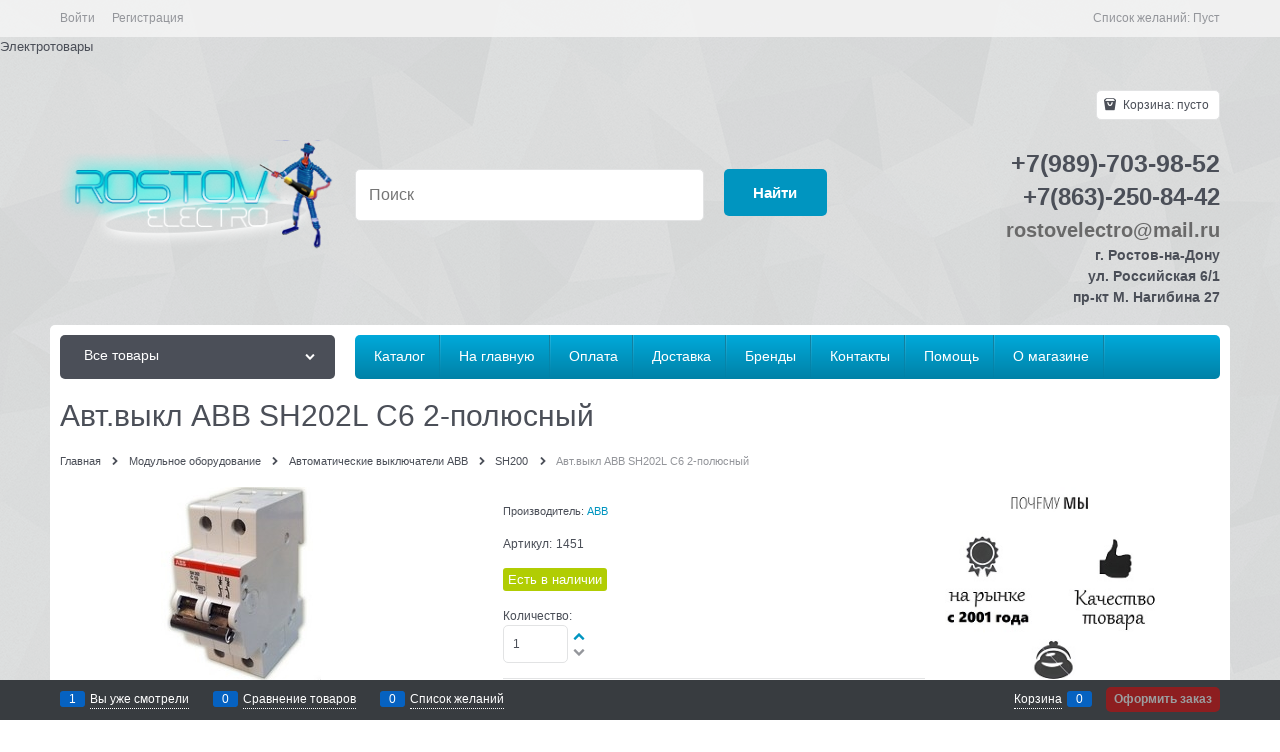

--- FILE ---
content_type: text/html; charset=utf-8
request_url: https://rostov-electro.com/products/avtvykl-abb-sh202l-c6-2poliusnyi
body_size: 16850
content:
<!DOCTYPE html>
<html data-ng-strict-di data-ng-app="app" data-ng-controller="ProductCtrl as product" >
<head>
    <meta charset="utf-8">
    <meta name="generator" content="AdVantShop.NET">
    <meta name="format-detection" content="telePhone=no">
    <title>Авт.выкл ABB SH202L C6 2-полюсный Магазин электротоваров Ростов-Электро.</title>
    <base href="https://rostov-electro.com/" />
    <meta name="Description" content="Купить Авт.выкл ABB SH202L C6 2-полюсный по низкой цене. Интернет магазин Электротоваров Rostov-Electro +7(989)-703-98-52" />
    <meta name="Keywords" content="купить ABB АББ автоматический выключатель полюс 2 ампер 6 автомат нагрузки P тока р цена защита Ростов доставка магазин SH202"/>
    
    <link rel="canonical" href="https://rostov-electro.com/products/avtvykl-abb-sh202l-c6-2poliusnyi" />
    



<script type="text/javascript" src="/combine/_head.js?r=E33F0972B9963E2D160DCCF5AC42252A"></script>


<style>.ng-cloak,.x-ng-cloak,.ng-hide:not(.ng-hide-animate){display:none !important}form{display:block}</style>



<meta property="og:site_name" content="Rostov-Electro" />
<meta property="og:title" content="Авт.выкл ABB SH202L C6 2-полюсный Магазин электротоваров Ростов-Электро." />
<meta property="og:url" content="https://rostov-electro.com/products/avtvykl-abb-sh202l-c6-2poliusnyi" />
<meta property="og:description" content="Купить Авт.выкл ABB SH202L C6 2-полюсный по низкой цене. Интернет магазин Электротоваров Rostov-Electro +7(989)-703-98-52" />
<meta property="og:type" content="product" />
<meta property="og:image" content="https://rostov-electro.com/pictures/product/middle/4128_middle.jpg" />

<link rel="stylesheet" type="text/css" href="/combine/main.css?r=79D33F93AAE3FA17B6E06AB556474E76" />



    <link rel="shortcut icon" href="https://rostov-electro.com/pictures/128x128_20140404220506.ico" />

</head>
<body class="cs-t-1 text-floating toolbar-bottom-enabled">
    
    <div hidden>    <div class="static-block">
        <!-- Yandex.Metrika counter -->
<script type="text/javascript">
    (function (d, w, c) {
        (w[c] = w[c] || []).push(function() {
            try {
                w.yaCounter33419853 = new Ya.Metrika({
                    id:33419853,
                    clickmap:true,
                    trackLinks:true,
                    accurateTrackBounce:true,
                    webvisor:true,
                    trackHash:true
                });
            } catch(e) { }
        });

        var n = d.getElementsByTagName("script")[0],
            s = d.createElement("script"),
            f = function () { n.parentNode.insertBefore(s, n); };
        s.type = "text/javascript";
        s.async = true;
        s.src = "https://mc.yandex.ru/metrika/watch.js";

        if (w.opera == "[object Opera]") {
            d.addEventListener("DOMContentLoaded", f, false);
        } else { f(); }
    })(document, window, "yandex_metrika_callbacks");
</script>
<!-- /Yandex.Metrika counter -->
    </div>
</div>
    <script type="text/javascript">
 (function(i,s,o,g,r,a,m){i['GoogleAnalyticsObject']=r;i[r]=i[r]||function(){ (i[r].q=i[r].q||[]).push(arguments)},i[r].l=1*new Date();a=s.createElement(o), m=s.getElementsByTagName(o)[0];a.async=1;a.src=g;m.parentNode.insertBefore(a,m) })(window,document,'script','//www.google-analytics.com/analytics.js','ga'); 
ga('create', 'UA-99974019-1', 'auto'); 
ga('set', '&uid', 'bea3b369-32e6-4d7f-978b-30f503f314d8');
ga('send', 'pageview'); 
/* Accurate bounce rate by time */ 
if (!document.referrer ||  document.referrer.split('/')[2].indexOf(location.hostname) != 0) 
setTimeout(function() 
        { 
            ga('send', 'event', 'New visitor', location.pathname); 
        }, 15000); 
</script> 

    <div style='display:none !important;'><!-- Yandex.Metrika counter -->
<script type="text/javascript" >
   (function(m,e,t,r,i,k,a){m[i]=m[i]||function(){(m[i].a=m[i].a||[]).push(arguments)};
   m[i].l=1*new Date();k=e.createElement(t),a=e.getElementsByTagName(t)[0],k.async=1,k.src=r,a.parentNode.insertBefore(k,a)})
   (window, document, "script", "https://mc.yandex.ru/metrika/tag.js", "ym");

   ym(33419853, "init", {
        clickmap:true,
        trackLinks:true,
        accurateTrackBounce:true,
        webvisor:true,
        trackHash:true
   });
</script>
<!-- /Yandex.Metrika counter --></div><script type="text/javascript" src="modules/yametrika/js/tracking.js?v=2" async></script> <div class="yacounterid" data-counterId="33419853"></div>
    <div class="stretch-container">
        <header class="site-head">
            

<!--noindex-->
<div class="toolbar-top">
    <div class="container container-fluid">
        <aside class="row between-xs">
                                    <div class="toolbar-top-item">
                    <a class="cs-l-3 toolbar-top-link-alt" href="https://rostov-electro.com/login">Войти</a>
                    <a class="cs-l-3 toolbar-top-link-alt" href="https://rostov-electro.com/registration">Регистрация</a>
                                            </div>
                <div class="toolbar-top-item">
                    Список желаний: <a href="https://rostov-electro.com/wishlist" class="wishlist-head-link"> Пуст</a>
                </div>
        </aside>
    </div>
</div>
<!--/noindex-->
                <div class="static-block">
        <p>Электротовары</p>

    </div>

            <div class="container container-fluid site-head-inner">
    <div class="row middle-xs">
        <div class="col-xs-3 site-head-logo-block site-head-logo">
            
        <a href="https://rostov-electro.com/" class="site-head-logo-link">
            <img id="logo" src="https://rostov-electro.com/pictures/RostovElectro_20160404230247.png" alt="Rostov-Electro"  class="site-head-logo-picture" />
        </a>








        </div>
        <div class="col-xs-5 site-head-menu-col">
            
            
<!--noindex-->
<div class=" search-block-topmenu">
    <form name="searchHeaderForm" class="row site-head-search-form" novalidate="novalidate" data-ng-controller="SearchBlockCtrl as searchBlock" data-ng-init="searchBlock.url='/search'">
        <div class="col-xs-9 site-head-search-input-wrap" data-ng-init="searchBlock.form = searchHeaderForm">
            <div class="site-head-site-head-search"
                 data-autocompleter
                 data-field="Name"
                 data-link-all="search"
                 data-apply-fn="searchBlock.aSubmut(value, obj)"
                 data-template-path="scripts/_common/autocompleter/templates/categoriesProducts.html"
                 data-request-url="search/autocomplete">
                <input class="input-big site-head-search-input"
                       data-autocompleter-input
                       type="search"
                       autocomplete="off"
                       placeholder="Поиск"
                       name="q"
                       data-default-button="#searchHeaderSubmit"
                       data-ng-model="searchBlock.search" />
            </div>
        </div>
        <div class="col-xs-3 site-head-search-btn-wrap">
            <div class="site-head-search-col">
                <a href="" class="btn btn-submit btn-big btn-expander site-head-search-btn" id="searchHeaderSubmit" data-ng-click="searchBlock.submit(searchBlock.search, false)">
                    <span class="icon-search-block icon-search-before cs-t-1"></span>
                    <span class="site-head-search-btn-text">Найти</span>
                </a>
            </div>
        </div>
    </form>
</div>
<!--/noindex-->            
        </div>
        <div class="col-xs site-head-phone-col">
            
            <div class="site-head-cart">
    
    <div class="cart-mini" data-cart-mini>
        <a data-cart-mini-trigger href="/cart" class="cs-l-2 cs-bg-9 cart-mini-main-link icon-bag-before">
            Корзина: <span data-cart-count data-type="count" data-ng-bind-html="cartCount.getValue()"> пусто</span>
        </a>
        <div data-cart-mini-list data-cart-data="cartMini.cartData"></div>
    </div>
</div>

            
            <div class="cs-t-1 site-head-phone" data-zone-current data-ng-bind-html="zone.Phone" data-start-val="{Phone: '&lt;br>&lt;span style=&quot;font-size:25px;&quot;>+7(989)-703-98-52&lt;/span>'}"><br><span style="font-size:25px;">+7(989)-703-98-52</span></div>
                <div class="static-block static-block-email-header">
        <p><span style="font-size:24px;"><strong>+7(863)-250-84-42</strong></span></p>

<p><strong><span style="font-size:20px;"><span style="color:#696969;">rostovelectro@mail.ru</span></span></strong></p>

<p><span style="font-size:14px;"><strong>г. Ростов-на-Дону</strong></span></p>

<p><strong><span style="font-size:14px;">&nbsp; &nbsp; ул. Российская 6/1</span></strong></p>

<p><strong><span style="font-size:14px;">пр-кт М. Нагибина&nbsp;27</span></strong></p>

    </div>

        </div>
    </div>
</div>

        </header>
        <main class="stretch-middle site-body">
            <div class="container container-fluid site-body-inner js-site-body-inner cs-bg-7">
                
    <div class="row rel big-z menu-block">
        <div class="col-xs-3 col-p-v site-body-aside">
            
<nav class="menu-dropdown menu-dropdown-classic  menu-dropdown-compact" data-root-menu>
    <!--''||.icon-down-open-after-abs-->
        <a class="menu-dropdown-root icon-down-open-after-abs cs-bg-2" href="https://rostov-electro.com/catalog">
            <span class="menu-dropdown-root-text">Все товары</span>
        </a>
            <div class="menu-dropdown-list cs-br-1" data-submenu-container="{'type': 'classic'}">
                <div class="menu-dropdown-item cs-br-1 submenu-classic parent" data-submenu-parent>
                        <div class="menu-dropdown-sub ng-hide" data-submenu data-ng-show="submenu.isSubmenuVisible">
                            <div class="menu-dropdown-sub-inner cs-bg-7">
                                <div class="menu-dropdown-sub-columns">
                                    <div class="menu-dropdown-sub-columns-item">

                                                    <div class="menu-dropdown-sub-block menu-dropdown-sub-block-cats-only">
                                                <div class="menu-dropdown-sub-category">
                                                    <div class="menu-dropdown-sub-childs">
                                                        <a href="https://rostov-electro.com/categories/avtomaticheskie-vykliuchateli-schneider-electric" class="menu-dropdown-sub-link">
                                                            <span class="menu-dropdown-sub-category-text">
                                                                Автоматические выключатели Schneider Electric
                                                            </span>
                                                        </a>
                                                    </div>
                                                </div>
                                                <div class="menu-dropdown-sub-category">
                                                    <div class="menu-dropdown-sub-childs">
                                                        <a href="https://rostov-electro.com/categories/avtomaticheskie-vykliuchateli-legrand" class="menu-dropdown-sub-link">
                                                            <span class="menu-dropdown-sub-category-text">
                                                                Автоматические выкл. Legrand
                                                            </span>
                                                        </a>
                                                    </div>
                                                </div>
                                                <div class="menu-dropdown-sub-category">
                                                    <div class="menu-dropdown-sub-childs">
                                                        <a href="https://rostov-electro.com/categories/avtomaticheskie-vykliuchateli--tdm" class="menu-dropdown-sub-link">
                                                            <span class="menu-dropdown-sub-category-text">
                                                                Автоматические выключатели  TDM
                                                            </span>
                                                        </a>
                                                    </div>
                                                </div>
                                                <div class="menu-dropdown-sub-category">
                                                    <div class="menu-dropdown-sub-childs">
                                                        <a href="https://rostov-electro.com/categories/avtomaticheskie-vykliuchateli-abb" class="menu-dropdown-sub-link">
                                                            <span class="menu-dropdown-sub-category-text">
                                                                Автоматические выключатели ABB
                                                            </span>
                                                        </a>
                                                    </div>
                                                </div>
                                                <div class="menu-dropdown-sub-category">
                                                    <div class="menu-dropdown-sub-childs">
                                                        <a href="https://rostov-electro.com/categories/avtomaticheskie-vykliuchateli-iek" class="menu-dropdown-sub-link">
                                                            <span class="menu-dropdown-sub-category-text">
                                                                Автоматические выключатели IEK
                                                            </span>
                                                        </a>
                                                    </div>
                                                </div>
                                                <div class="menu-dropdown-sub-category">
                                                    <div class="menu-dropdown-sub-childs">
                                                        <a href="https://rostov-electro.com/categories/avtomaticheskie-vykliuchateli-keaz" class="menu-dropdown-sub-link">
                                                            <span class="menu-dropdown-sub-category-text">
                                                                Автоматические выключатели КЭАЗ
                                                            </span>
                                                        </a>
                                                    </div>
                                                </div>
                                                <div class="menu-dropdown-sub-category">
                                                    <div class="menu-dropdown-sub-childs">
                                                        <a href="https://rostov-electro.com/categories/rele-kontrolia-napriazheniia-rbuz" class="menu-dropdown-sub-link">
                                                            <span class="menu-dropdown-sub-category-text">
                                                                Реле контроля напряжения RBUZ
                                                            </span>
                                                        </a>
                                                    </div>
                                                </div>
                                                <div class="menu-dropdown-sub-category">
                                                    <div class="menu-dropdown-sub-childs">
                                                        <a href="https://rostov-electro.com/categories/modulnye-kontaktory" class="menu-dropdown-sub-link">
                                                            <span class="menu-dropdown-sub-category-text">
                                                                Модульные контакторы
                                                            </span>
                                                        </a>
                                                    </div>
                                                </div>
                                                <div class="menu-dropdown-sub-category">
                                                    <div class="menu-dropdown-sub-childs">
                                                        <a href="https://rostov-electro.com/categories/modulnye-perekliuchateli-trekhpozitsionnye-mp63" class="menu-dropdown-sub-link">
                                                            <span class="menu-dropdown-sub-category-text">
                                                                Модульные переключатели трехпозиционные МП-63
                                                            </span>
                                                        </a>
                                                    </div>
                                                </div>
                                                <div class="menu-dropdown-sub-category">
                                                    <div class="menu-dropdown-sub-childs">
                                                        <a href="https://rostov-electro.com/categories/modulnye-rubilniki-abb" class="menu-dropdown-sub-link">
                                                            <span class="menu-dropdown-sub-category-text">
                                                                Модульные рубильники ABB
                                                            </span>
                                                        </a>
                                                    </div>
                                                </div>
                                                    </div>
                                                    <!--index:9-->
                                                    <div class="menu-dropdown-sub-block menu-dropdown-sub-block-cats-only">
                                                <div class="menu-dropdown-sub-category">
                                                    <div class="menu-dropdown-sub-childs">
                                                        <a href="https://rostov-electro.com/categories/modulnoe-oborudovanie-novatekelektro" class="menu-dropdown-sub-link">
                                                            <span class="menu-dropdown-sub-category-text">
                                                                Новатек-Электро
                                                            </span>
                                                        </a>
                                                    </div>
                                                </div>
                                                <div class="menu-dropdown-sub-category">
                                                    <div class="menu-dropdown-sub-childs">
                                                        <a href="https://rostov-electro.com/categories/ogranichiteli-moschnosti" class="menu-dropdown-sub-link">
                                                            <span class="menu-dropdown-sub-category-text">
                                                                Ограничители мощности
                                                            </span>
                                                        </a>
                                                    </div>
                                                </div>
                                                <div class="menu-dropdown-sub-category">
                                                    <div class="menu-dropdown-sub-childs">
                                                        <a href="https://rostov-electro.com/categories/rele-meandr" class="menu-dropdown-sub-link">
                                                            <span class="menu-dropdown-sub-category-text">
                                                                Реле Меандр
                                                            </span>
                                                        </a>
                                                    </div>
                                                </div>
                                                    </div>
                                                    <!--index:12-->
                                    </div>
                                    
                                </div>
                            </div>
                        </div>
                    <div class="menu-dropdown-link-wrap cs-bg-i-7 icon-right-open-after-abs"
                         
                         >

                        <a class="menu-dropdown-link" href="https://rostov-electro.com/categories/modulnoe-oborudovanie" >
                            <span class="menu-dropdown-link-text text-floating">
                                Модульное оборудование
                            </span>
                        </a>
                    </div>
                </div>
                <div class="menu-dropdown-item cs-br-1 submenu-classic parent" data-submenu-parent>
                        <div class="menu-dropdown-sub ng-hide" data-submenu data-ng-show="submenu.isSubmenuVisible">
                            <div class="menu-dropdown-sub-inner cs-bg-7">
                                <div class="menu-dropdown-sub-columns">
                                    <div class="menu-dropdown-sub-columns-item">

                                                    <div class="menu-dropdown-sub-block menu-dropdown-sub-block-cats-only">
                                                <div class="menu-dropdown-sub-category">
                                                    <div class="menu-dropdown-sub-childs">
                                                        <a href="https://rostov-electro.com/categories/kabel-vvgng-i-vvgng-ls" class="menu-dropdown-sub-link">
                                                            <span class="menu-dropdown-sub-category-text">
                                                                Кабель ВВГнг и ВВГнг LS
                                                            </span>
                                                        </a>
                                                    </div>
                                                </div>
                                                <div class="menu-dropdown-sub-category">
                                                    <div class="menu-dropdown-sub-childs">
                                                        <a href="https://rostov-electro.com/categories/kabel-nym" class="menu-dropdown-sub-link">
                                                            <span class="menu-dropdown-sub-category-text">
                                                                Кабель NYM
                                                            </span>
                                                        </a>
                                                    </div>
                                                </div>
                                                <div class="menu-dropdown-sub-category">
                                                    <div class="menu-dropdown-sub-childs">
                                                        <a href="https://rostov-electro.com/categories/kabel-avvg-aliuminievyi" class="menu-dropdown-sub-link">
                                                            <span class="menu-dropdown-sub-category-text">
                                                                Кабель АВВГ алюминиевый
                                                            </span>
                                                        </a>
                                                    </div>
                                                </div>
                                                <div class="menu-dropdown-sub-category">
                                                    <div class="menu-dropdown-sub-childs">
                                                        <a href="https://rostov-electro.com/categories/kabel-kg--rezinovaia-obolochka" class="menu-dropdown-sub-link">
                                                            <span class="menu-dropdown-sub-category-text">
                                                                Кабель КГ  резиновая оболочка
                                                            </span>
                                                        </a>
                                                    </div>
                                                </div>
                                                <div class="menu-dropdown-sub-category">
                                                    <div class="menu-dropdown-sub-childs">
                                                        <a href="https://rostov-electro.com/categories/kabel-tv" class="menu-dropdown-sub-link">
                                                            <span class="menu-dropdown-sub-category-text">
                                                                Кабель TV
                                                            </span>
                                                        </a>
                                                    </div>
                                                </div>
                                                    </div>
                                                    <!--index:4-->
                                    </div>
                                    
                                </div>
                            </div>
                        </div>
                    <div class="menu-dropdown-link-wrap cs-bg-i-7 icon-right-open-after-abs"
                         
                         >

                        <a class="menu-dropdown-link" href="https://rostov-electro.com/categories/kabel" >
                            <span class="menu-dropdown-link-text text-floating">
                                Кабель
                            </span>
                        </a>
                    </div>
                </div>
                <div class="menu-dropdown-item cs-br-1 submenu-classic parent" data-submenu-parent>
                        <div class="menu-dropdown-sub ng-hide" data-submenu data-ng-show="submenu.isSubmenuVisible">
                            <div class="menu-dropdown-sub-inner cs-bg-7">
                                <div class="menu-dropdown-sub-columns">
                                    <div class="menu-dropdown-sub-columns-item">

                                                    <div class="menu-dropdown-sub-block menu-dropdown-sub-block-cats-only">
                                                <div class="menu-dropdown-sub-category">
                                                    <div class="menu-dropdown-sub-childs">
                                                        <a href="https://rostov-electro.com/categories/pvs" class="menu-dropdown-sub-link">
                                                            <span class="menu-dropdown-sub-category-text">
                                                                Провод ПВС
                                                            </span>
                                                        </a>
                                                    </div>
                                                </div>
                                                <div class="menu-dropdown-sub-category">
                                                    <div class="menu-dropdown-sub-childs">
                                                        <a href="https://rostov-electro.com/categories/pv1-pv3-apv" class="menu-dropdown-sub-link">
                                                            <span class="menu-dropdown-sub-category-text">
                                                                Провод ПВ-1; ПВ-3; АПВ
                                                            </span>
                                                        </a>
                                                    </div>
                                                </div>
                                                <div class="menu-dropdown-sub-category">
                                                    <div class="menu-dropdown-sub-childs">
                                                        <a href="https://rostov-electro.com/categories/punp--pugnp" class="menu-dropdown-sub-link">
                                                            <span class="menu-dropdown-sub-category-text">
                                                                ПУНП  ПУгНП
                                                            </span>
                                                        </a>
                                                    </div>
                                                </div>
                                                <div class="menu-dropdown-sub-category">
                                                    <div class="menu-dropdown-sub-childs">
                                                        <a href="https://rostov-electro.com/categories/shtlp--telefonnyi-provod--ksspv" class="menu-dropdown-sub-link">
                                                            <span class="menu-dropdown-sub-category-text">
                                                                ШТЛП  телефонный провод  КССПВ
                                                            </span>
                                                        </a>
                                                    </div>
                                                </div>
                                                <div class="menu-dropdown-sub-category">
                                                    <div class="menu-dropdown-sub-childs">
                                                        <a href="https://rostov-electro.com/categories/provod--akusticheskii" class="menu-dropdown-sub-link">
                                                            <span class="menu-dropdown-sub-category-text">
                                                                Провод  Акустический
                                                            </span>
                                                        </a>
                                                    </div>
                                                </div>
                                                <div class="menu-dropdown-sub-category">
                                                    <div class="menu-dropdown-sub-childs">
                                                        <a href="https://rostov-electro.com/categories/rkgm--provod-termostoikii" class="menu-dropdown-sub-link">
                                                            <span class="menu-dropdown-sub-category-text">
                                                                РКГМ  провод термостойкий
                                                            </span>
                                                        </a>
                                                    </div>
                                                </div>
                                                    </div>
                                                    <!--index:5-->
                                    </div>
                                    
                                </div>
                            </div>
                        </div>
                    <div class="menu-dropdown-link-wrap cs-bg-i-7 icon-right-open-after-abs"
                         
                         >

                        <a class="menu-dropdown-link" href="https://rostov-electro.com/categories/provod" >
                            <span class="menu-dropdown-link-text text-floating">
                                Провод
                            </span>
                        </a>
                    </div>
                </div>
                <div class="menu-dropdown-item cs-br-1 submenu-classic parent" data-submenu-parent>
                        <div class="menu-dropdown-sub ng-hide" data-submenu data-ng-show="submenu.isSubmenuVisible">
                            <div class="menu-dropdown-sub-inner cs-bg-7">
                                <div class="menu-dropdown-sub-columns">
                                    <div class="menu-dropdown-sub-columns-item">

                                                    <div class="menu-dropdown-sub-block menu-dropdown-sub-block-cats-only">
                                                <div class="menu-dropdown-sub-category">
                                                    <div class="menu-dropdown-sub-childs">
                                                        <a href="https://rostov-electro.com/categories/provod-sip" class="menu-dropdown-sub-link">
                                                            <span class="menu-dropdown-sub-category-text">
                                                                Провод СИП
                                                            </span>
                                                        </a>
                                                    </div>
                                                </div>
                                                <div class="menu-dropdown-sub-category">
                                                    <div class="menu-dropdown-sub-childs">
                                                        <a href="https://rostov-electro.com/categories/prokalyvaiuschie-zazhimy" class="menu-dropdown-sub-link">
                                                            <span class="menu-dropdown-sub-category-text">
                                                                Прокалывающие зажимы
                                                            </span>
                                                        </a>
                                                    </div>
                                                </div>
                                                <div class="menu-dropdown-sub-category">
                                                    <div class="menu-dropdown-sub-childs">
                                                        <a href="https://rostov-electro.com/categories/ankernye-zazhimy" class="menu-dropdown-sub-link">
                                                            <span class="menu-dropdown-sub-category-text">
                                                                Анкерные зажимы
                                                            </span>
                                                        </a>
                                                    </div>
                                                </div>
                                                <div class="menu-dropdown-sub-category">
                                                    <div class="menu-dropdown-sub-childs">
                                                        <a href="https://rostov-electro.com/categories/ankernye-kronshteiny-i-kriuki" class="menu-dropdown-sub-link">
                                                            <span class="menu-dropdown-sub-category-text">
                                                                Анкерные кронштейны и крюки
                                                            </span>
                                                        </a>
                                                    </div>
                                                </div>
                                                <div class="menu-dropdown-sub-category">
                                                    <div class="menu-dropdown-sub-childs">
                                                        <a href="https://rostov-electro.com/categories/promezhutochnaia-podveska" class="menu-dropdown-sub-link">
                                                            <span class="menu-dropdown-sub-category-text">
                                                                Промежуточная подвеска
                                                            </span>
                                                        </a>
                                                    </div>
                                                </div>
                                                <div class="menu-dropdown-sub-category">
                                                    <div class="menu-dropdown-sub-childs">
                                                        <a href="https://rostov-electro.com/categories/germetichnye-nakonechniki-i-gilzy" class="menu-dropdown-sub-link">
                                                            <span class="menu-dropdown-sub-category-text">
                                                                Герметичные наконечники и гильзы
                                                            </span>
                                                        </a>
                                                    </div>
                                                </div>
                                                <div class="menu-dropdown-sub-category">
                                                    <div class="menu-dropdown-sub-childs">
                                                        <a href="https://rostov-electro.com/categories/krepezh-dlia-sip" class="menu-dropdown-sub-link">
                                                            <span class="menu-dropdown-sub-category-text">
                                                                Крепеж для СИП
                                                            </span>
                                                        </a>
                                                    </div>
                                                </div>
                                                <div class="menu-dropdown-sub-category">
                                                    <div class="menu-dropdown-sub-childs">
                                                        <a href="https://rostov-electro.com/categories/ustroistva-dlia-zazemleniia-sip" class="menu-dropdown-sub-link">
                                                            <span class="menu-dropdown-sub-category-text">
                                                                Устройства для заземления СИП
                                                            </span>
                                                        </a>
                                                    </div>
                                                </div>
                                                <div class="menu-dropdown-sub-category">
                                                    <div class="menu-dropdown-sub-childs">
                                                        <a href="https://rostov-electro.com/categories/predokhraniteli" class="menu-dropdown-sub-link">
                                                            <span class="menu-dropdown-sub-category-text">
                                                                Предохранители
                                                            </span>
                                                        </a>
                                                    </div>
                                                </div>
                                                <div class="menu-dropdown-sub-category">
                                                    <div class="menu-dropdown-sub-childs">
                                                        <a href="https://rostov-electro.com/categories/izoliatsiia-provodov-sip" class="menu-dropdown-sub-link">
                                                            <span class="menu-dropdown-sub-category-text">
                                                                Изоляция проводов СИП
                                                            </span>
                                                        </a>
                                                    </div>
                                                </div>
                                                    </div>
                                                    <!--index:9-->
                                    </div>
                                    
                                </div>
                            </div>
                        </div>
                    <div class="menu-dropdown-link-wrap cs-bg-i-7 icon-right-open-after-abs"
                         
                         >

                        <a class="menu-dropdown-link" href="https://rostov-electro.com/categories/provod-sip-i-armatura-krepleniia-" >
                            <span class="menu-dropdown-link-text text-floating">
                                Провод СИП и арматура крепления
                            </span>
                        </a>
                    </div>
                </div>
                <div class="menu-dropdown-item cs-br-1 submenu-classic " data-submenu-parent>
                    <div class="menu-dropdown-link-wrap cs-bg-i-7 "
                         
                         >

                        <a class="menu-dropdown-link" href="https://rostov-electro.com/categories/instrument-i-prisposobleniia-dlia-montazha-sip" >
                            <span class="menu-dropdown-link-text text-floating">
                                Инструмент для монтажа СИП
                            </span>
                        </a>
                    </div>
                </div>
                <div class="menu-dropdown-item cs-br-1 submenu-classic parent" data-submenu-parent>
                        <div class="menu-dropdown-sub ng-hide" data-submenu data-ng-show="submenu.isSubmenuVisible">
                            <div class="menu-dropdown-sub-inner cs-bg-7">
                                <div class="menu-dropdown-sub-columns">
                                    <div class="menu-dropdown-sub-columns-item">

                                                    <div class="menu-dropdown-sub-block menu-dropdown-sub-block-cats-only">
                                                <div class="menu-dropdown-sub-category">
                                                    <div class="menu-dropdown-sub-childs">
                                                        <a href="https://rostov-electro.com/categories/gidravlicheskie-pompy-nasosy" class="menu-dropdown-sub-link">
                                                            <span class="menu-dropdown-sub-category-text">
                                                                Гидравлические помпы (насосы)
                                                            </span>
                                                        </a>
                                                    </div>
                                                </div>
                                                <div class="menu-dropdown-sub-category">
                                                    <div class="menu-dropdown-sub-childs">
                                                        <a href="https://rostov-electro.com/categories/dielektricheskii-instrument" class="menu-dropdown-sub-link">
                                                            <span class="menu-dropdown-sub-category-text">
                                                                Диэлектрический инструмент
                                                            </span>
                                                        </a>
                                                    </div>
                                                </div>
                                                <div class="menu-dropdown-sub-category">
                                                    <div class="menu-dropdown-sub-childs">
                                                        <a href="https://rostov-electro.com/categories/instrument-dlia-opressovki" class="menu-dropdown-sub-link">
                                                            <span class="menu-dropdown-sub-category-text">
                                                                Инструмент для опрессовки
                                                            </span>
                                                        </a>
                                                    </div>
                                                </div>
                                                <div class="menu-dropdown-sub-category">
                                                    <div class="menu-dropdown-sub-childs">
                                                        <a href="https://rostov-electro.com/categories/instrument-dlia-probivki-otverstii" class="menu-dropdown-sub-link">
                                                            <span class="menu-dropdown-sub-category-text">
                                                                Инструмент для пробивки отверстий
                                                            </span>
                                                        </a>
                                                    </div>
                                                </div>
                                                <div class="menu-dropdown-sub-category">
                                                    <div class="menu-dropdown-sub-childs">
                                                        <a href="https://rostov-electro.com/categories/instrument-dlia-rezki-kabelia" class="menu-dropdown-sub-link">
                                                            <span class="menu-dropdown-sub-category-text">
                                                                Инструмент для резки кабеля
                                                            </span>
                                                        </a>
                                                    </div>
                                                </div>
                                                <div class="menu-dropdown-sub-category">
                                                    <div class="menu-dropdown-sub-childs">
                                                        <a href="https://rostov-electro.com/categories/instrument-dlia-setevykh-rabot-montazha-stiazhekkhomutov" class="menu-dropdown-sub-link">
                                                            <span class="menu-dropdown-sub-category-text">
                                                                Инструмент для сетевых работ, монтажа стяжек(хомутов)
                                                            </span>
                                                        </a>
                                                    </div>
                                                </div>
                                                <div class="menu-dropdown-sub-category">
                                                    <div class="menu-dropdown-sub-childs">
                                                        <a href="https://rostov-electro.com/categories/instrument-dlia-sniatiia-izoliatsii" class="menu-dropdown-sub-link">
                                                            <span class="menu-dropdown-sub-category-text">
                                                                Инструмент для снятия изоляции
                                                            </span>
                                                        </a>
                                                    </div>
                                                </div>
                                                <div class="menu-dropdown-sub-category">
                                                    <div class="menu-dropdown-sub-childs">
                                                        <a href="https://rostov-electro.com/categories/multimetry-i-pribory-" class="menu-dropdown-sub-link">
                                                            <span class="menu-dropdown-sub-category-text">
                                                                Мультиметры и приборы
                                                            </span>
                                                        </a>
                                                    </div>
                                                </div>
                                                    </div>
                                                    <!--index:7-->
                                    </div>
                                    
                                </div>
                            </div>
                        </div>
                    <div class="menu-dropdown-link-wrap cs-bg-i-7 icon-right-open-after-abs"
                         
                         >

                        <a class="menu-dropdown-link" href="https://rostov-electro.com/categories/instrument" >
                            <span class="menu-dropdown-link-text text-floating">
                                Инструмент
                            </span>
                        </a>
                    </div>
                </div>
                <div class="menu-dropdown-item cs-br-1 submenu-classic parent" data-submenu-parent>
                        <div class="menu-dropdown-sub ng-hide" data-submenu data-ng-show="submenu.isSubmenuVisible">
                            <div class="menu-dropdown-sub-inner cs-bg-7">
                                <div class="menu-dropdown-sub-columns">
                                    <div class="menu-dropdown-sub-columns-item">

                                                    <div class="menu-dropdown-sub-block menu-dropdown-sub-block-cats-only">
                                                <div class="menu-dropdown-sub-category">
                                                    <div class="menu-dropdown-sub-childs">
                                                        <a href="https://rostov-electro.com/categories/svetodiodnye-lampy" class="menu-dropdown-sub-link">
                                                            <span class="menu-dropdown-sub-category-text">
                                                                Светодиодные лампы
                                                            </span>
                                                        </a>
                                                    </div>
                                                </div>
                                                <div class="menu-dropdown-sub-category">
                                                    <div class="menu-dropdown-sub-childs">
                                                        <a href="https://rostov-electro.com/categories/liuminestsentnye-lampy" class="menu-dropdown-sub-link">
                                                            <span class="menu-dropdown-sub-category-text">
                                                                Люминесцентные лампы
                                                            </span>
                                                        </a>
                                                    </div>
                                                </div>
                                                <div class="menu-dropdown-sub-category">
                                                    <div class="menu-dropdown-sub-childs">
                                                        <a href="https://rostov-electro.com/categories/sensory-dvizheniia-datchiki" class="menu-dropdown-sub-link">
                                                            <span class="menu-dropdown-sub-category-text">
                                                                Сенсоры движения/ Датчики
                                                            </span>
                                                        </a>
                                                    </div>
                                                </div>
                                                <div class="menu-dropdown-sub-category">
                                                    <div class="menu-dropdown-sub-childs">
                                                        <a href="https://rostov-electro.com/categories/gazorazriadnye-lampy" class="menu-dropdown-sub-link">
                                                            <span class="menu-dropdown-sub-category-text">
                                                                Газоразрядные лампы
                                                            </span>
                                                        </a>
                                                    </div>
                                                </div>
                                                <div class="menu-dropdown-sub-category">
                                                    <div class="menu-dropdown-sub-childs">
                                                        <a href="https://rostov-electro.com/categories/galogenovye-lampy" class="menu-dropdown-sub-link">
                                                            <span class="menu-dropdown-sub-category-text">
                                                                Галогеновые лампы
                                                            </span>
                                                        </a>
                                                    </div>
                                                </div>
                                                <div class="menu-dropdown-sub-category">
                                                    <div class="menu-dropdown-sub-childs">
                                                        <a href="https://rostov-electro.com/categories/metallogalogennye-lampy" class="menu-dropdown-sub-link">
                                                            <span class="menu-dropdown-sub-category-text">
                                                                Металлогалогенные лампы
                                                            </span>
                                                        </a>
                                                    </div>
                                                </div>
                                                <div class="menu-dropdown-sub-category">
                                                    <div class="menu-dropdown-sub-childs">
                                                        <a href="https://rostov-electro.com/categories/energosberegaiuschie-lampy" class="menu-dropdown-sub-link">
                                                            <span class="menu-dropdown-sub-category-text">
                                                                Энергосберегающие лампы
                                                            </span>
                                                        </a>
                                                    </div>
                                                </div>
                                                    </div>
                                                    <!--index:6-->
                                    </div>
                                    
                                </div>
                            </div>
                        </div>
                    <div class="menu-dropdown-link-wrap cs-bg-i-7 icon-right-open-after-abs"
                         
                         >

                        <a class="menu-dropdown-link" href="https://rostov-electro.com/categories/elektrolampy-i-patrony" >
                            <span class="menu-dropdown-link-text text-floating">
                                Электролампы и Сенсоры движения/ Датчики
                            </span>
                        </a>
                    </div>
                </div>
                <div class="menu-dropdown-item cs-br-1 submenu-classic parent" data-submenu-parent>
                        <div class="menu-dropdown-sub ng-hide" data-submenu data-ng-show="submenu.isSubmenuVisible">
                            <div class="menu-dropdown-sub-inner cs-bg-7">
                                <div class="menu-dropdown-sub-columns">
                                    <div class="menu-dropdown-sub-columns-item">

                                                    <div class="menu-dropdown-sub-block menu-dropdown-sub-block-cats-only">
                                                <div class="menu-dropdown-sub-category">
                                                    <div class="menu-dropdown-sub-childs">
                                                        <a href="https://rostov-electro.com/categories/liuminestsentnye-svetilniki" class="menu-dropdown-sub-link">
                                                            <span class="menu-dropdown-sub-category-text">
                                                                Люминесцентные светильники
                                                            </span>
                                                        </a>
                                                    </div>
                                                </div>
                                                <div class="menu-dropdown-sub-category">
                                                    <div class="menu-dropdown-sub-childs">
                                                        <a href="https://rostov-electro.com/categories/prozhektory-svetodiodnye-led" class="menu-dropdown-sub-link">
                                                            <span class="menu-dropdown-sub-category-text">
                                                                Прожекторы светодиодные (LED)
                                                            </span>
                                                        </a>
                                                    </div>
                                                </div>
                                                <div class="menu-dropdown-sub-category">
                                                    <div class="menu-dropdown-sub-childs">
                                                        <a href="https://rostov-electro.com/categories/svetilniki-obschego-naznacheniia" class="menu-dropdown-sub-link">
                                                            <span class="menu-dropdown-sub-category-text">
                                                                Светильники общего назначения
                                                            </span>
                                                        </a>
                                                    </div>
                                                </div>
                                                <div class="menu-dropdown-sub-category">
                                                    <div class="menu-dropdown-sub-childs">
                                                        <a href="https://rostov-electro.com/categories/svetodiodnye-svetilniki-" class="menu-dropdown-sub-link">
                                                            <span class="menu-dropdown-sub-category-text">
                                                                Светодиодные светильники 
                                                            </span>
                                                        </a>
                                                    </div>
                                                </div>
                                                <div class="menu-dropdown-sub-category">
                                                    <div class="menu-dropdown-sub-childs">
                                                        <a href="https://rostov-electro.com/categories/svetodiodnye-svetilniki-duray" class="menu-dropdown-sub-link">
                                                            <span class="menu-dropdown-sub-category-text">
                                                                Светодиодные светильники DURAY
                                                            </span>
                                                        </a>
                                                    </div>
                                                </div>
                                                <div class="menu-dropdown-sub-category">
                                                    <div class="menu-dropdown-sub-childs">
                                                        <a href="https://rostov-electro.com/categories/svetodiodnye-sistemy-realed" class="menu-dropdown-sub-link">
                                                            <span class="menu-dropdown-sub-category-text">
                                                                Светодиодные системы REALED
                                                            </span>
                                                        </a>
                                                    </div>
                                                </div>
                                                    </div>
                                                    <!--index:5-->
                                    </div>
                                    
                                </div>
                            </div>
                        </div>
                    <div class="menu-dropdown-link-wrap cs-bg-i-7 icon-right-open-after-abs"
                         
                         >

                        <a class="menu-dropdown-link" href="https://rostov-electro.com/categories/svetilniki" >
                            <span class="menu-dropdown-link-text text-floating">
                                Светильники, Прожекторы
                            </span>
                        </a>
                    </div>
                </div>
                <div class="menu-dropdown-item cs-br-1 submenu-classic " data-submenu-parent>
                    <div class="menu-dropdown-link-wrap cs-bg-i-7 "
                         
                         >

                        <a class="menu-dropdown-link" href="https://rostov-electro.com/categories/zagraditelnye-ogni" >
                            <span class="menu-dropdown-link-text text-floating">
                                Заградительные огни
                            </span>
                        </a>
                    </div>
                </div>
                <div class="menu-dropdown-item cs-br-1 submenu-classic parent" data-submenu-parent>
                        <div class="menu-dropdown-sub ng-hide" data-submenu data-ng-show="submenu.isSubmenuVisible">
                            <div class="menu-dropdown-sub-inner cs-bg-7">
                                <div class="menu-dropdown-sub-columns">
                                    <div class="menu-dropdown-sub-columns-item">

                                                    <div class="menu-dropdown-sub-block menu-dropdown-sub-block-cats-only">
                                                <div class="menu-dropdown-sub-category">
                                                    <div class="menu-dropdown-sub-childs">
                                                        <a href="https://rostov-electro.com/categories/elektroustanovochnye-izdeliia-skrytoi-ustanovki" class="menu-dropdown-sub-link">
                                                            <span class="menu-dropdown-sub-category-text">
                                                                Электроустановочные изделия скрытой установки
                                                            </span>
                                                        </a>
                                                    </div>
                                                </div>
                                                <div class="menu-dropdown-sub-category">
                                                    <div class="menu-dropdown-sub-childs">
                                                        <a href="https://rostov-electro.com/categories/elektroustanovochnye-izdeliia-naruzhnei-ustanovki" class="menu-dropdown-sub-link">
                                                            <span class="menu-dropdown-sub-category-text">
                                                                Электроустановочные изделия наружней установки
                                                            </span>
                                                        </a>
                                                    </div>
                                                </div>
                                                <div class="menu-dropdown-sub-category">
                                                    <div class="menu-dropdown-sub-childs">
                                                        <a href="https://rostov-electro.com/categories/korobki-elektroustanovochnye" class="menu-dropdown-sub-link">
                                                            <span class="menu-dropdown-sub-category-text">
                                                                Коробки электроустановочные
                                                            </span>
                                                        </a>
                                                    </div>
                                                </div>
                                                    </div>
                                                    <!--index:2-->
                                    </div>
                                    
                                </div>
                            </div>
                        </div>
                    <div class="menu-dropdown-link-wrap cs-bg-i-7 icon-right-open-after-abs"
                         
                         >

                        <a class="menu-dropdown-link" href="https://rostov-electro.com/categories/rozetki-i-vykliuchateli" >
                            <span class="menu-dropdown-link-text text-floating">
                                Розетки и выключатели
                            </span>
                        </a>
                    </div>
                </div>
                <div class="menu-dropdown-item cs-br-1 submenu-classic " data-submenu-parent>
                    <div class="menu-dropdown-link-wrap cs-bg-i-7 "
                         
                         >

                        <a class="menu-dropdown-link" href="https://rostov-electro.com/categories/transformatory-toka" >
                            <span class="menu-dropdown-link-text text-floating">
                                Трансформаторы тока
                            </span>
                        </a>
                    </div>
                </div>
                <div class="menu-dropdown-item cs-br-1 submenu-classic parent" data-submenu-parent>
                        <div class="menu-dropdown-sub ng-hide" data-submenu data-ng-show="submenu.isSubmenuVisible">
                            <div class="menu-dropdown-sub-inner cs-bg-7">
                                <div class="menu-dropdown-sub-columns">
                                    <div class="menu-dropdown-sub-columns-item">

                                                    <div class="menu-dropdown-sub-block menu-dropdown-sub-block-cats-only">
                                                <div class="menu-dropdown-sub-category">
                                                    <div class="menu-dropdown-sub-childs">
                                                        <a href="https://rostov-electro.com/categories/stabilizatory-suntek" class="menu-dropdown-sub-link">
                                                            <span class="menu-dropdown-sub-category-text">
                                                                Стабилизаторы Suntek
                                                            </span>
                                                        </a>
                                                    </div>
                                                </div>
                                                <div class="menu-dropdown-sub-category">
                                                    <div class="menu-dropdown-sub-childs">
                                                        <a href="https://rostov-electro.com/categories/stabilizatory-napryazheniya-volt-engineering" class="menu-dropdown-sub-link">
                                                            <span class="menu-dropdown-sub-category-text">
                                                                Стабилизаторы напряжения Вольт Engineering
                                                            </span>
                                                        </a>
                                                    </div>
                                                </div>
                                                <div class="menu-dropdown-sub-category">
                                                    <div class="menu-dropdown-sub-childs">
                                                        <a href="https://rostov-electro.com/categories/stabilizatory-volter" class="menu-dropdown-sub-link">
                                                            <span class="menu-dropdown-sub-category-text">
                                                                Стабилизаторы VOLTER
                                                            </span>
                                                        </a>
                                                    </div>
                                                </div>
                                                <div class="menu-dropdown-sub-category">
                                                    <div class="menu-dropdown-sub-childs">
                                                        <a href="https://rostov-electro.com/categories/stabilizatory-resanta" class="menu-dropdown-sub-link">
                                                            <span class="menu-dropdown-sub-category-text">
                                                                Стабилизаторы РЕСАНТА
                                                            </span>
                                                        </a>
                                                    </div>
                                                </div>
                                                <div class="menu-dropdown-sub-category">
                                                    <div class="menu-dropdown-sub-childs">
                                                        <a href="https://rostov-electro.com/categories/stabilizatory-progress" class="menu-dropdown-sub-link">
                                                            <span class="menu-dropdown-sub-category-text">
                                                                Стабилизаторы PROGRESS
                                                            </span>
                                                        </a>
                                                    </div>
                                                </div>
                                                <div class="menu-dropdown-sub-category">
                                                    <div class="menu-dropdown-sub-childs">
                                                        <a href="https://rostov-electro.com/categories/stabilizatory-voto" class="menu-dropdown-sub-link">
                                                            <span class="menu-dropdown-sub-category-text">
                                                                Стабилизаторы VOTO
                                                            </span>
                                                        </a>
                                                    </div>
                                                </div>
                                                <div class="menu-dropdown-sub-category">
                                                    <div class="menu-dropdown-sub-childs">
                                                        <a href="https://rostov-electro.com/categories/stabilizatory-zord" class="menu-dropdown-sub-link">
                                                            <span class="menu-dropdown-sub-category-text">
                                                                Стабилизаторы ЗОРД
                                                            </span>
                                                        </a>
                                                    </div>
                                                </div>
                                                    </div>
                                                    <!--index:6-->
                                    </div>
                                    
                                </div>
                            </div>
                        </div>
                    <div class="menu-dropdown-link-wrap cs-bg-i-7 icon-right-open-after-abs"
                         
                         >

                        <a class="menu-dropdown-link" href="https://rostov-electro.com/categories/stabilizatory-transformatory" >
                            <span class="menu-dropdown-link-text text-floating">
                                Стабилизаторы напряжения
                            </span>
                        </a>
                    </div>
                </div>
                <div class="menu-dropdown-item cs-br-1 submenu-classic parent" data-submenu-parent>
                        <div class="menu-dropdown-sub ng-hide" data-submenu data-ng-show="submenu.isSubmenuVisible">
                            <div class="menu-dropdown-sub-inner cs-bg-7">
                                <div class="menu-dropdown-sub-columns">
                                    <div class="menu-dropdown-sub-columns-item">

                                                    <div class="menu-dropdown-sub-block menu-dropdown-sub-block-cats-only">
                                                <div class="menu-dropdown-sub-category">
                                                    <div class="menu-dropdown-sub-childs">
                                                        <a href="https://rostov-electro.com/categories/puskateli-kmi" class="menu-dropdown-sub-link">
                                                            <span class="menu-dropdown-sub-category-text">
                                                                Пускатели КМИ
                                                            </span>
                                                        </a>
                                                    </div>
                                                </div>
                                                <div class="menu-dropdown-sub-category">
                                                    <div class="menu-dropdown-sub-childs">
                                                        <a href="https://rostov-electro.com/categories/puskateli-kmn" class="menu-dropdown-sub-link">
                                                            <span class="menu-dropdown-sub-category-text">
                                                                Пускатели КМН
                                                            </span>
                                                        </a>
                                                    </div>
                                                </div>
                                                <div class="menu-dropdown-sub-category">
                                                    <div class="menu-dropdown-sub-childs">
                                                        <a href="https://rostov-electro.com/categories/puskateli-na-din-reiku" class="menu-dropdown-sub-link">
                                                            <span class="menu-dropdown-sub-category-text">
                                                                Пускатели на DIN рейку
                                                            </span>
                                                        </a>
                                                    </div>
                                                </div>
                                                    </div>
                                                    <!--index:2-->
                                    </div>
                                    
                                </div>
                            </div>
                        </div>
                    <div class="menu-dropdown-link-wrap cs-bg-i-7 icon-right-open-after-abs"
                         
                         >

                        <a class="menu-dropdown-link" href="https://rostov-electro.com/categories/puskateli" >
                            <span class="menu-dropdown-link-text text-floating">
                                Пускатели
                            </span>
                        </a>
                    </div>
                </div>
                <div class="menu-dropdown-item cs-br-1 submenu-classic parent" data-submenu-parent>
                        <div class="menu-dropdown-sub ng-hide" data-submenu data-ng-show="submenu.isSubmenuVisible">
                            <div class="menu-dropdown-sub-inner cs-bg-7">
                                <div class="menu-dropdown-sub-columns">
                                    <div class="menu-dropdown-sub-columns-item">

                                                    <div class="menu-dropdown-sub-block menu-dropdown-sub-block-cats-only">
                                                <div class="menu-dropdown-sub-category">
                                                    <div class="menu-dropdown-sub-childs">
                                                        <a href="https://rostov-electro.com/categories/avtomaticheskie-vykliuchateli-tdm-serii-va88" class="menu-dropdown-sub-link">
                                                            <span class="menu-dropdown-sub-category-text">
                                                                Автоматические выключатели TDM серии ВА88
                                                            </span>
                                                        </a>
                                                    </div>
                                                </div>
                                                <div class="menu-dropdown-sub-category">
                                                    <div class="menu-dropdown-sub-childs">
                                                        <a href="https://rostov-electro.com/categories/avtomaticheskie-vykliuchateli-keaz-serii-ae204656" class="menu-dropdown-sub-link">
                                                            <span class="menu-dropdown-sub-category-text">
                                                                Автоматические выключатели КЭАЗ серии АЕ2046(56)
                                                            </span>
                                                        </a>
                                                    </div>
                                                </div>
                                                <div class="menu-dropdown-sub-category">
                                                    <div class="menu-dropdown-sub-childs">
                                                        <a href="https://rostov-electro.com/categories/avtomaticheskie-vykliuchateli-keaz-serii-va57f35" class="menu-dropdown-sub-link">
                                                            <span class="menu-dropdown-sub-category-text">
                                                                Автоматические выключатели КЭАЗ серии ВА57Ф35
                                                            </span>
                                                        </a>
                                                    </div>
                                                </div>
                                                    </div>
                                                    <!--index:2-->
                                    </div>
                                    
                                </div>
                            </div>
                        </div>
                    <div class="menu-dropdown-link-wrap cs-bg-i-7 icon-right-open-after-abs"
                         
                         >

                        <a class="menu-dropdown-link" href="https://rostov-electro.com/categories/avtomaticheskie-vykliuchateli-serii-va-ae" >
                            <span class="menu-dropdown-link-text text-floating">
                                Автоматические выключатели серии ВА, АЕ
                            </span>
                        </a>
                    </div>
                </div>
                <div class="menu-dropdown-item cs-br-1 submenu-classic parent" data-submenu-parent>
                        <div class="menu-dropdown-sub ng-hide" data-submenu data-ng-show="submenu.isSubmenuVisible">
                            <div class="menu-dropdown-sub-inner cs-bg-7">
                                <div class="menu-dropdown-sub-columns">
                                    <div class="menu-dropdown-sub-columns-item">

                                                    <div class="menu-dropdown-sub-block menu-dropdown-sub-block-cats-only">
                                                <div class="menu-dropdown-sub-category">
                                                    <div class="menu-dropdown-sub-childs">
                                                        <a href="https://rostov-electro.com/categories/schetchiki-merkurii" class="menu-dropdown-sub-link">
                                                            <span class="menu-dropdown-sub-category-text">
                                                                Счетчики &quot;МЕРКУРИЙ&quot;
                                                            </span>
                                                        </a>
                                                    </div>
                                                </div>
                                                <div class="menu-dropdown-sub-category">
                                                    <div class="menu-dropdown-sub-childs">
                                                        <a href="https://rostov-electro.com/categories/schetchiki-energomera" class="menu-dropdown-sub-link">
                                                            <span class="menu-dropdown-sub-category-text">
                                                                Счетчики &quot;ЭНЕРГОМЕРА&quot;
                                                            </span>
                                                        </a>
                                                    </div>
                                                </div>
                                                    </div>
                                                    <!--index:1-->
                                    </div>
                                    
                                </div>
                            </div>
                        </div>
                    <div class="menu-dropdown-link-wrap cs-bg-i-7 icon-right-open-after-abs"
                         
                         >

                        <a class="menu-dropdown-link" href="https://rostov-electro.com/categories/schetchiki-elenergii" >
                            <span class="menu-dropdown-link-text text-floating">
                                Счетчики эл.энергии
                            </span>
                        </a>
                    </div>
                </div>
                <div class="menu-dropdown-item cs-br-1 submenu-classic parent" data-submenu-parent>
                        <div class="menu-dropdown-sub ng-hide" data-submenu data-ng-show="submenu.isSubmenuVisible">
                            <div class="menu-dropdown-sub-inner cs-bg-7">
                                <div class="menu-dropdown-sub-columns">
                                    <div class="menu-dropdown-sub-columns-item">

                                                    <div class="menu-dropdown-sub-block menu-dropdown-sub-block-cats-only">
                                                <div class="menu-dropdown-sub-category">
                                                    <div class="menu-dropdown-sub-childs">
                                                        <a href="https://rostov-electro.com/categories/perekliuchatel-pts" class="menu-dropdown-sub-link">
                                                            <span class="menu-dropdown-sub-category-text">
                                                                Переключатель ПЦ
                                                            </span>
                                                        </a>
                                                    </div>
                                                </div>
                                                <div class="menu-dropdown-sub-category">
                                                    <div class="menu-dropdown-sub-childs">
                                                        <a href="https://rostov-electro.com/categories/rubilniki-na-odno-i-dva-napravleniia" class="menu-dropdown-sub-link">
                                                            <span class="menu-dropdown-sub-category-text">
                                                                Рубильники на одно и два направления
                                                            </span>
                                                        </a>
                                                    </div>
                                                </div>
                                                <div class="menu-dropdown-sub-category">
                                                    <div class="menu-dropdown-sub-childs">
                                                        <a href="https://rostov-electro.com/categories/rubilniki-rps" class="menu-dropdown-sub-link">
                                                            <span class="menu-dropdown-sub-category-text">
                                                                Рубильники РПС
                                                            </span>
                                                        </a>
                                                    </div>
                                                </div>
                                                    </div>
                                                    <!--index:2-->
                                    </div>
                                    
                                </div>
                            </div>
                        </div>
                    <div class="menu-dropdown-link-wrap cs-bg-i-7 icon-right-open-after-abs"
                         
                         >

                        <a class="menu-dropdown-link" href="https://rostov-electro.com/categories/rubilniki-predokhraniteli" >
                            <span class="menu-dropdown-link-text text-floating">
                                Рубильники, предохранители
                            </span>
                        </a>
                    </div>
                </div>
                <div class="menu-dropdown-item cs-br-1 submenu-classic parent" data-submenu-parent>
                        <div class="menu-dropdown-sub ng-hide" data-submenu data-ng-show="submenu.isSubmenuVisible">
                            <div class="menu-dropdown-sub-inner cs-bg-7">
                                <div class="menu-dropdown-sub-columns">
                                    <div class="menu-dropdown-sub-columns-item">

                                                    <div class="menu-dropdown-sub-block menu-dropdown-sub-block-cats-only">
                                                <div class="menu-dropdown-sub-category">
                                                    <div class="menu-dropdown-sub-childs">
                                                        <a href="https://rostov-electro.com/categories/nakonechniki-i-gilzy-kabelnye" class="menu-dropdown-sub-link">
                                                            <span class="menu-dropdown-sub-category-text">
                                                                Наконечники и гильзы кабельные
                                                            </span>
                                                        </a>
                                                    </div>
                                                </div>
                                                <div class="menu-dropdown-sub-category">
                                                    <div class="menu-dropdown-sub-childs">
                                                        <a href="https://rostov-electro.com/categories/izolirovannye-nakonechniki-razemy-soediniteli" class="menu-dropdown-sub-link">
                                                            <span class="menu-dropdown-sub-category-text">
                                                                Изолированные наконечники, разъемы, соединители
                                                            </span>
                                                        </a>
                                                    </div>
                                                </div>
                                                <div class="menu-dropdown-sub-category">
                                                    <div class="menu-dropdown-sub-childs">
                                                        <a href="https://rostov-electro.com/categories/vtulochnye-nakonechniki" class="menu-dropdown-sub-link">
                                                            <span class="menu-dropdown-sub-category-text">
                                                                Втулочные наконечники
                                                            </span>
                                                        </a>
                                                    </div>
                                                </div>
                                                    </div>
                                                    <!--index:2-->
                                    </div>
                                    
                                </div>
                            </div>
                        </div>
                    <div class="menu-dropdown-link-wrap cs-bg-i-7 icon-right-open-after-abs"
                         
                         >

                        <a class="menu-dropdown-link" href="https://rostov-electro.com/categories/nakonechniki-gilzy-zazhimy" >
                            <span class="menu-dropdown-link-text text-floating">
                                Наконечники, гильзы, зажимы
                            </span>
                        </a>
                    </div>
                </div>
                <div class="menu-dropdown-item cs-br-1 submenu-classic parent" data-submenu-parent>
                        <div class="menu-dropdown-sub ng-hide" data-submenu data-ng-show="submenu.isSubmenuVisible">
                            <div class="menu-dropdown-sub-inner cs-bg-7">
                                <div class="menu-dropdown-sub-columns">
                                    <div class="menu-dropdown-sub-columns-item">

                                                    <div class="menu-dropdown-sub-block menu-dropdown-sub-block-cats-only">
                                                <div class="menu-dropdown-sub-category">
                                                    <div class="menu-dropdown-sub-childs">
                                                        <a href="https://rostov-electro.com/categories/izolenta-1" class="menu-dropdown-sub-link">
                                                            <span class="menu-dropdown-sub-category-text">
                                                                Изолента
                                                            </span>
                                                        </a>
                                                    </div>
                                                </div>
                                                <div class="menu-dropdown-sub-category">
                                                    <div class="menu-dropdown-sub-childs">
                                                        <a href="https://rostov-electro.com/categories/klemmy-wago" class="menu-dropdown-sub-link">
                                                            <span class="menu-dropdown-sub-category-text">
                                                                Клеммы Wago
                                                            </span>
                                                        </a>
                                                    </div>
                                                </div>
                                                <div class="menu-dropdown-sub-category">
                                                    <div class="menu-dropdown-sub-childs">
                                                        <a href="https://rostov-electro.com/categories/krepezh-kabelnyi" class="menu-dropdown-sub-link">
                                                            <span class="menu-dropdown-sub-category-text">
                                                                Крепеж кабельный
                                                            </span>
                                                        </a>
                                                    </div>
                                                </div>
                                                <div class="menu-dropdown-sub-category">
                                                    <div class="menu-dropdown-sub-childs">
                                                        <a href="https://rostov-electro.com/categories/izoliatsionnye-i-termousadochnye-materialy" class="menu-dropdown-sub-link">
                                                            <span class="menu-dropdown-sub-category-text">
                                                                Изоляционные и термоусадочные материалы
                                                            </span>
                                                        </a>
                                                    </div>
                                                </div>
                                                <div class="menu-dropdown-sub-category">
                                                    <div class="menu-dropdown-sub-childs">
                                                        <a href="https://rostov-electro.com/categories/metallicheskie-skoby" class="menu-dropdown-sub-link">
                                                            <span class="menu-dropdown-sub-category-text">
                                                                Металлические скобы
                                                            </span>
                                                        </a>
                                                    </div>
                                                </div>
                                                <div class="menu-dropdown-sub-category">
                                                    <div class="menu-dropdown-sub-childs">
                                                        <a href="https://rostov-electro.com/categories/kabelnye-vyvody" class="menu-dropdown-sub-link">
                                                            <span class="menu-dropdown-sub-category-text">
                                                                Кабельные вводы
                                                            </span>
                                                        </a>
                                                    </div>
                                                </div>
                                                <div class="menu-dropdown-sub-category">
                                                    <div class="menu-dropdown-sub-childs">
                                                        <a href="https://rostov-electro.com/categories/shiny-elektricheskie" class="menu-dropdown-sub-link">
                                                            <span class="menu-dropdown-sub-category-text">
                                                                Шины электрические
                                                            </span>
                                                        </a>
                                                    </div>
                                                </div>
                                                    </div>
                                                    <!--index:6-->
                                    </div>
                                    
                                </div>
                            </div>
                        </div>
                    <div class="menu-dropdown-link-wrap cs-bg-i-7 icon-right-open-after-abs"
                         
                         >

                        <a class="menu-dropdown-link" href="https://rostov-electro.com/categories/materialy-dlia-elektromontazha" >
                            <span class="menu-dropdown-link-text text-floating">
                                Материалы для электромонтажа
                            </span>
                        </a>
                    </div>
                </div>
                <div class="menu-dropdown-item cs-br-1 submenu-classic parent" data-submenu-parent>
                        <div class="menu-dropdown-sub ng-hide" data-submenu data-ng-show="submenu.isSubmenuVisible">
                            <div class="menu-dropdown-sub-inner cs-bg-7">
                                <div class="menu-dropdown-sub-columns">
                                    <div class="menu-dropdown-sub-columns-item">

                                                    <div class="menu-dropdown-sub-block menu-dropdown-sub-block-cats-only">
                                                <div class="menu-dropdown-sub-category">
                                                    <div class="menu-dropdown-sub-childs">
                                                        <a href="https://rostov-electro.com/categories/metallorukav-i-fitingi" class="menu-dropdown-sub-link">
                                                            <span class="menu-dropdown-sub-category-text">
                                                                Металлорукав и фитинги
                                                            </span>
                                                        </a>
                                                    </div>
                                                </div>
                                                <div class="menu-dropdown-sub-category">
                                                    <div class="menu-dropdown-sub-childs">
                                                        <a href="https://rostov-electro.com/categories/truba-gofrirovannaia-pvkh-i-elementy-krepleniia" class="menu-dropdown-sub-link">
                                                            <span class="menu-dropdown-sub-category-text">
                                                                Труба гофрированная ПВХ и Элементы крепления
                                                            </span>
                                                        </a>
                                                    </div>
                                                </div>
                                                <div class="menu-dropdown-sub-category">
                                                    <div class="menu-dropdown-sub-childs">
                                                        <a href="https://rostov-electro.com/categories/kabel-kanaly-i-met-koroba-lotki" class="menu-dropdown-sub-link">
                                                            <span class="menu-dropdown-sub-category-text">
                                                                Кабель каналы и мет. короба (лотки)
                                                            </span>
                                                        </a>
                                                    </div>
                                                </div>
                                                    </div>
                                                    <!--index:2-->
                                    </div>
                                    
                                </div>
                            </div>
                        </div>
                    <div class="menu-dropdown-link-wrap cs-bg-i-7 icon-right-open-after-abs"
                         
                         >

                        <a class="menu-dropdown-link" href="https://rostov-electro.com/categories/kabelenesuschie-sistemy" >
                            <span class="menu-dropdown-link-text text-floating">
                                Кабеленесущие системы
                            </span>
                        </a>
                    </div>
                </div>
                <div class="menu-dropdown-item cs-br-1 submenu-classic parent" data-submenu-parent>
                        <div class="menu-dropdown-sub ng-hide" data-submenu data-ng-show="submenu.isSubmenuVisible">
                            <div class="menu-dropdown-sub-inner cs-bg-7">
                                <div class="menu-dropdown-sub-columns">
                                    <div class="menu-dropdown-sub-columns-item">

                                                    <div class="menu-dropdown-sub-block menu-dropdown-sub-block-cats-only">
                                                <div class="menu-dropdown-sub-category">
                                                    <div class="menu-dropdown-sub-childs">
                                                        <a href="https://rostov-electro.com/categories/komponenty-kabelnykh-muft" class="menu-dropdown-sub-link">
                                                            <span class="menu-dropdown-sub-category-text">
                                                                Компоненты кабельных муфт
                                                            </span>
                                                        </a>
                                                    </div>
                                                </div>
                                                <div class="menu-dropdown-sub-category">
                                                    <div class="menu-dropdown-sub-childs">
                                                        <a href="https://rostov-electro.com/categories/mufty-kontsevye" class="menu-dropdown-sub-link">
                                                            <span class="menu-dropdown-sub-category-text">
                                                                Муфты концевые
                                                            </span>
                                                        </a>
                                                    </div>
                                                </div>
                                                <div class="menu-dropdown-sub-category">
                                                    <div class="menu-dropdown-sub-childs">
                                                        <a href="https://rostov-electro.com/categories/mufty-soedinitelnye-" class="menu-dropdown-sub-link">
                                                            <span class="menu-dropdown-sub-category-text">
                                                                Муфты соединительные 
                                                            </span>
                                                        </a>
                                                    </div>
                                                </div>
                                                    </div>
                                                    <!--index:2-->
                                    </div>
                                    
                                </div>
                            </div>
                        </div>
                    <div class="menu-dropdown-link-wrap cs-bg-i-7 icon-right-open-after-abs"
                         
                         >

                        <a class="menu-dropdown-link" href="https://rostov-electro.com/categories/mufty-kabelnye" >
                            <span class="menu-dropdown-link-text text-floating">
                                Муфты кабельные
                            </span>
                        </a>
                    </div>
                </div>
                <div class="menu-dropdown-item cs-br-1 submenu-classic " data-submenu-parent>
                    <div class="menu-dropdown-link-wrap cs-bg-i-7 "
                         
                         >

                        <a class="menu-dropdown-link" href="https://rostov-electro.com/categories/schity-raspredelitelnye-" >
                            <span class="menu-dropdown-link-text text-floating">
                                Щиты распределительные
                            </span>
                        </a>
                    </div>
                </div>
                <div class="menu-dropdown-item cs-br-1 submenu-classic parent" data-submenu-parent>
                        <div class="menu-dropdown-sub ng-hide" data-submenu data-ng-show="submenu.isSubmenuVisible">
                            <div class="menu-dropdown-sub-inner cs-bg-7">
                                <div class="menu-dropdown-sub-columns">
                                    <div class="menu-dropdown-sub-columns-item">

                                                    <div class="menu-dropdown-sub-block menu-dropdown-sub-block-cats-only">
                                                <div class="menu-dropdown-sub-category">
                                                    <div class="menu-dropdown-sub-childs">
                                                        <a href="https://rostov-electro.com/categories/tekfor" class="menu-dropdown-sub-link">
                                                            <span class="menu-dropdown-sub-category-text">
                                                                TEKFOR
                                                            </span>
                                                        </a>
                                                    </div>
                                                </div>
                                                <div class="menu-dropdown-sub-category">
                                                    <div class="menu-dropdown-sub-childs">
                                                        <a href="https://rostov-electro.com/categories/legrand-" class="menu-dropdown-sub-link">
                                                            <span class="menu-dropdown-sub-category-text">
                                                                Legrand
                                                            </span>
                                                        </a>
                                                    </div>
                                                </div>
                                                <div class="menu-dropdown-sub-category">
                                                    <div class="menu-dropdown-sub-childs">
                                                        <a href="https://rostov-electro.com/categories/abb" class="menu-dropdown-sub-link">
                                                            <span class="menu-dropdown-sub-category-text">
                                                                ABB
                                                            </span>
                                                        </a>
                                                    </div>
                                                </div>
                                                <div class="menu-dropdown-sub-category">
                                                    <div class="menu-dropdown-sub-childs">
                                                        <a href="https://rostov-electro.com/categories/iek" class="menu-dropdown-sub-link">
                                                            <span class="menu-dropdown-sub-category-text">
                                                                IEK
                                                            </span>
                                                        </a>
                                                    </div>
                                                </div>
                                                <div class="menu-dropdown-sub-category">
                                                    <div class="menu-dropdown-sub-childs">
                                                        <a href="https://rostov-electro.com/categories/viko---" class="menu-dropdown-sub-link">
                                                            <span class="menu-dropdown-sub-category-text">
                                                                Viko
                                                            </span>
                                                        </a>
                                                    </div>
                                                </div>
                                                    </div>
                                                    <!--index:4-->
                                    </div>
                                    
                                </div>
                            </div>
                        </div>
                    <div class="menu-dropdown-link-wrap cs-bg-i-7 icon-right-open-after-abs"
                         
                         >

                        <a class="menu-dropdown-link" href="https://rostov-electro.com/categories/schitki-pod-avtomaty" >
                            <span class="menu-dropdown-link-text text-floating">
                                Щитки под автоматы
                            </span>
                        </a>
                    </div>
                </div>
                <div class="menu-dropdown-item cs-br-1 submenu-classic " data-submenu-parent>
                    <div class="menu-dropdown-link-wrap cs-bg-i-7 "
                         
                         >

                        <a class="menu-dropdown-link" href="https://rostov-electro.com/categories/sumki-i-poiasa-montazhnika" >
                            <span class="menu-dropdown-link-text text-floating">
                                Сумки и пояса монтажника
                            </span>
                        </a>
                    </div>
                </div>
                <div class="menu-dropdown-item cs-br-1 submenu-classic " data-submenu-parent>
                    <div class="menu-dropdown-link-wrap cs-bg-i-7 "
                         
                         >

                        <a class="menu-dropdown-link" href="https://rostov-electro.com/categories/ekipirovka-dlia-vysotnykh-rabot" >
                            <span class="menu-dropdown-link-text text-floating">
                                Экипировка для высотных работ
                            </span>
                        </a>
                    </div>
                </div>
                <div class="menu-dropdown-item cs-br-1 submenu-classic parent" data-submenu-parent>
                        <div class="menu-dropdown-sub ng-hide" data-submenu data-ng-show="submenu.isSubmenuVisible">
                            <div class="menu-dropdown-sub-inner cs-bg-7">
                                <div class="menu-dropdown-sub-columns">
                                    <div class="menu-dropdown-sub-columns-item">

                                                    <div class="menu-dropdown-sub-block menu-dropdown-sub-block-cats-only">
                                                <div class="menu-dropdown-sub-category">
                                                    <div class="menu-dropdown-sub-childs">
                                                        <a href="https://rostov-electro.com/categories/setevye-filtry" class="menu-dropdown-sub-link">
                                                            <span class="menu-dropdown-sub-category-text">
                                                                Сетевые фильтры
                                                            </span>
                                                        </a>
                                                    </div>
                                                </div>
                                                <div class="menu-dropdown-sub-category">
                                                    <div class="menu-dropdown-sub-childs">
                                                        <a href="https://rostov-electro.com/categories/udliniteli-makel" class="menu-dropdown-sub-link">
                                                            <span class="menu-dropdown-sub-category-text">
                                                                Удлинители Makel
                                                            </span>
                                                        </a>
                                                    </div>
                                                </div>
                                                <div class="menu-dropdown-sub-category">
                                                    <div class="menu-dropdown-sub-childs">
                                                        <a href="https://rostov-electro.com/categories/udliniteli-viko" class="menu-dropdown-sub-link">
                                                            <span class="menu-dropdown-sub-category-text">
                                                                Удлинители Viko
                                                            </span>
                                                        </a>
                                                    </div>
                                                </div>
                                                <div class="menu-dropdown-sub-category">
                                                    <div class="menu-dropdown-sub-childs">
                                                        <a href="https://rostov-electro.com/categories/udliniteli-na-ramke" class="menu-dropdown-sub-link">
                                                            <span class="menu-dropdown-sub-category-text">
                                                                Удлинители на рамке
                                                            </span>
                                                        </a>
                                                    </div>
                                                </div>
                                                    </div>
                                                    <!--index:3-->
                                    </div>
                                    
                                </div>
                            </div>
                        </div>
                    <div class="menu-dropdown-link-wrap cs-bg-i-7 icon-right-open-after-abs"
                         
                         >

                        <a class="menu-dropdown-link" href="https://rostov-electro.com/categories/udliniteli-i-perenoski" >
                            <span class="menu-dropdown-link-text text-floating">
                                Удлинители и переноски
                            </span>
                        </a>
                    </div>
                </div>
                <div class="menu-dropdown-item cs-br-1 submenu-classic parent" data-submenu-parent>
                        <div class="menu-dropdown-sub ng-hide" data-submenu data-ng-show="submenu.isSubmenuVisible">
                            <div class="menu-dropdown-sub-inner cs-bg-7">
                                <div class="menu-dropdown-sub-columns">
                                    <div class="menu-dropdown-sub-columns-item">

                                                    <div class="menu-dropdown-sub-block menu-dropdown-sub-block-cats-only">
                                                <div class="menu-dropdown-sub-category">
                                                    <div class="menu-dropdown-sub-childs">
                                                        <a href="https://rostov-electro.com/categories/aksessuary-dlia-knopok-i-perekliuchatelei" class="menu-dropdown-sub-link">
                                                            <span class="menu-dropdown-sub-category-text">
                                                                Аксессуары для кнопок и переключателей
                                                            </span>
                                                        </a>
                                                    </div>
                                                </div>
                                                <div class="menu-dropdown-sub-category">
                                                    <div class="menu-dropdown-sub-childs">
                                                        <a href="https://rostov-electro.com/categories/knopki-i-perekliuchateli" class="menu-dropdown-sub-link">
                                                            <span class="menu-dropdown-sub-category-text">
                                                                Кнопки и переключатели
                                                            </span>
                                                        </a>
                                                    </div>
                                                </div>
                                                <div class="menu-dropdown-sub-category">
                                                    <div class="menu-dropdown-sub-childs">
                                                        <a href="https://rostov-electro.com/categories/posty" class="menu-dropdown-sub-link">
                                                            <span class="menu-dropdown-sub-category-text">
                                                                Посты
                                                            </span>
                                                        </a>
                                                    </div>
                                                </div>
                                                    </div>
                                                    <!--index:2-->
                                    </div>
                                    
                                </div>
                            </div>
                        </div>
                    <div class="menu-dropdown-link-wrap cs-bg-i-7 icon-right-open-after-abs"
                         
                         >

                        <a class="menu-dropdown-link" href="https://rostov-electro.com/categories/knopki-perekliuchateli-posty" >
                            <span class="menu-dropdown-link-text text-floating">
                                Кнопки, Переключатели, Посты
                            </span>
                        </a>
                    </div>
                </div>
        </div>
</nav>
        </div>
        <div class="col-xs-9 col-p-v site-body-main">
            <div class="site-menu-row cs-g-1 js-menu-general-block-orientation">
                <div class="row">
                    <div class="col-xs">
                        
<ul class="menu-general harmonica" 
    data-submenu-container="{'checkOrientation': true, 'type': 'classic', submenuDirection: 'below', blockOrientation: '.js-menu-general-block-orientation'}" 
    data-harmonica 
    data-harmonica-tile-outer-width="45" 
    data-harmonica-class-tile="menu-general-item menu-general-tile cs-l-4" 
    data-harmonica-class-tile-submenu="menu-general-tile-submenu">
        <li class="menu-general-item cs-bg-i-1 " data-harmonica-item data-submenu-parent>
            <a class="menu-general-root-link cs-l-4" href="http://www.rostov-electro.com/catalog" target="_self"  data-harmonica-link>
                <span class="menu-general-root-link-text">Каталог</span>
            </a>
        </li>
        <li class="menu-general-item cs-bg-i-1 " data-harmonica-item data-submenu-parent>
            <a class="menu-general-root-link cs-l-4" href="http://rostov-electro.com" target="_self"  data-harmonica-link>
                <span class="menu-general-root-link-text">На главную</span>
            </a>
        </li>
        <li class="menu-general-item cs-bg-i-1 " data-harmonica-item data-submenu-parent>
            <a class="menu-general-root-link cs-l-4" href="pages/payment" target="_self"  data-harmonica-link>
                <span class="menu-general-root-link-text">Оплата</span>
            </a>
        </li>
        <li class="menu-general-item cs-bg-i-1 " data-harmonica-item data-submenu-parent>
            <a class="menu-general-root-link cs-l-4" href="pages/shipping" target="_self"  data-harmonica-link>
                <span class="menu-general-root-link-text">Доставка</span>
            </a>
        </li>
        <li class="menu-general-item cs-bg-i-1 " data-harmonica-item data-submenu-parent>
            <a class="menu-general-root-link cs-l-4" href="manufacturers" target="_self"  data-harmonica-link>
                <span class="menu-general-root-link-text">Бренды</span>
            </a>
        </li>
        <li class="menu-general-item cs-bg-i-1 " data-harmonica-item data-submenu-parent>
            <a class="menu-general-root-link cs-l-4" href="pages/contacts" target="_self"  data-harmonica-link>
                <span class="menu-general-root-link-text">Контакты</span>
            </a>
        </li>
        <li class="menu-general-item cs-bg-i-1 " data-harmonica-item data-submenu-parent>
            <a class="menu-general-root-link cs-l-4" href="pages/help" target="_self"  data-harmonica-link>
                <span class="menu-general-root-link-text">Помощь</span>
            </a>
        </li>
        <li class="menu-general-item cs-bg-i-1 " data-harmonica-item data-submenu-parent>
            <a class="menu-general-root-link cs-l-4" href="pages/about" target="_self"  data-harmonica-link>
                <span class="menu-general-root-link-text">О магазине</span>
            </a>
        </li>
</ul>

                    </div>
                </div>
            </div>
        </div>
    </div>

                


<div data-ng-init="product.loadData(1451, null, null, false)"></div>
<div class="col-p-v" itemscope itemtype="http://schema.org/Product">
    <div class="page-title-row details-title-row">
        <div class="details-title page-title">
            <h1 itemprop="name" data-ng-init="product.productName='Авт.выкл ABB SH202L C6 2-полюсный'" >Авт.выкл ABB SH202L C6 2-полюсный</h1>
        </div>
    </div>
    <div class="breads" itemscope itemtype="http://schema.org/BreadcrumbList">
            <div itemprop="itemListElement" itemscope itemtype="http://schema.org/ListItem" class="breads-item icon-right-open-after">
                <a itemprop="item" href="https://rostov-electro.com/" class="breads-item-link cs-l-2"><span itemprop="name">Главная</span></a>
            </div>
            <div itemprop="itemListElement" itemscope itemtype="http://schema.org/ListItem" class="breads-item icon-right-open-after">
                <a itemprop="item" href="https://rostov-electro.com/categories/modulnoe-oborudovanie" class="breads-item-link cs-l-2"><span itemprop="name">Модульное оборудование</span></a>
            </div>
            <div itemprop="itemListElement" itemscope itemtype="http://schema.org/ListItem" class="breads-item icon-right-open-after">
                <a itemprop="item" href="https://rostov-electro.com/categories/avtomaticheskie-vykliuchateli-abb" class="breads-item-link cs-l-2"><span itemprop="name">Автоматические выключатели ABB</span></a>
            </div>
            <div itemprop="itemListElement" itemscope itemtype="http://schema.org/ListItem" class="breads-item icon-right-open-after">
                <a itemprop="item" href="https://rostov-electro.com/categories/sh200" class="breads-item-link cs-l-2"><span itemprop="name">SH200</span></a>
            </div>
            <div class="breads-item"><span class="breads-item-current cs-t-3">Авт.выкл ABB SH202L C6 2-полюсный</span></div>
</div>
    <div class="row">
        <div class="col-xs-9 details-block">
            <div class="row">
                <div class="col-xs-6">
                    
<div class="gallery-block" data-ng-init="product.setPreview({'colorId': null, 'previewPath':'https://rostov-electro.com/pictures/product/middle/4128_middle.jpg','originalPath':'https://rostov-electro.com/pictures/product/big/4128_big.jpg', 'title':'Авт.выкл ABB SH202L C6 2-полюсный - фото 4128', 'PhotoId': 4128})">

    <figure class="gallery-picture text-static">   
        <a class="gallery-picture-link link-text-decoration-none"
           href="https://rostov-electro.com/pictures/product/big/4128_big.jpg"
           style="max-height: 350px;"
           data-ng-click="product.modalPreviewOpen($event, product.picture)"
           data-zoomer data-preview-path="product.picture.previewPath" data-original-path="product.picture.originalPath" data-zoomer-title="product.picture.title" data-zoom-height="350" data-zoom-width="250">
            <img itemprop="image" class="gallery-picture-obj"
                 src="https://rostov-electro.com/pictures/product/middle/4128_middle.jpg"
                 alt="Авт.выкл ABB SH202L C6 2-полюсный - фото 4128"
                 data-ng-src="{{product.picture.previewPath}}"
                  />
        </a>
        <span class="gallery-picture-labels"></span>
        
    </figure>

    <div class="row between-xs middle-xs details-additional-graphics">
        <div>
                    </div>
            <div>
                <a href="" class="gallery-zoom icon-search-before-abs cs-l-3 link-dotted" data-ng-click="product.modalPreviewOpen($event, product.picture)">Увеличить</a>
            </div>
    </div>

</div>
    <div class="modal ng-hide"
         id="modalPreview_1451"
         data-modal-control
         data-callback-open="product.modalPreviewCallbackOpen(modal)"
         data-modal-class="details-modal-preview">
        <div data-modal-header class="modal-header">Авт.выкл ABB SH202L C6 2-полюсный</div>
        <div class="modal-content details-modal-preview-block">


            <div class="details-modal-preview-cell details-modal-preview-cell-photo">
                <figure class="gallery-picture details-preview-block"
                        data-ng-style="{'height' : product.modalPreviewHeight + 'px'}"
                        data-ng-class="{'modal-preview-image-load' : product.modalPreviewState === 'load','modal-preview-image-complete' : product.modalPreviewState === 'complete'}"
                        data-window-resize="product.resizeModalPreview(event)">
                    <a href=""
                       class="details-preview-block-link"
                       data-ng-style="{'height' : product.modalPreviewHeight + 'px'}"
                       data-zoomer  data-type="inner" data-zoomer-title="product.picture.title" data-preview-path="product.picture.originalPath"  data-original-path="product.picture.originalPath">
                        <img alt="Авт.выкл ABB SH202L C6 2-полюсный - фото 4128"
                             class="gallery-picture-obj"
                             data-ng-style="{'max-height' : product.modalPreviewHeight + 'px'}"
                             data-ng-src="{{product.picture.originalPath}}" />
                    </a>
                </figure>
            </div>


            <div class="carousel details-modal-carousel">
                <div class="carousel-inner">
                    <div class="gallery-photos-slider-list-vertical details-modal-preview-aside"
                         data-carousel
                         data-is-vertical="true"
                         data-stretch="false"
                         data-init-fn="product.addModalPictureCarousel(carousel)"
                         data-item-select="product.carouselItemSelect(carousel, item, index)"
                         data-item-select-class="details-carousel-selected">
                            <div class="details-carousel-item-vertical" data-parameters="{'colorId': null , 'main' : true, 'previewPath': 'https://rostov-electro.com/pictures/product/middle/4128_middle.jpg', 'originalPath': 'https://rostov-electro.com/pictures/product/big/4128_big.jpg', 'title': 'Авт.выкл ABB SH202L C6 2-полюсный - фото 4128', 'PhotoId': 4128 }">
                                <figure class="gallery-photos-item" style="height: 60px; width: 60px;">
                                    <img class="gallery-photos-item-obj" src="https://rostov-electro.com/pictures/product/xsmall/4128_xsmall.jpg" alt="Авт.выкл ABB SH202L C6 2-полюсный - фото 4128" title="Авт.выкл ABB SH202L C6 2-полюсный - фото 4128" />
                                </figure>
                            </div>
                    </div>
                </div>
            </div>
        </div>
    </div>

                </div>
                <div class="col-xs-6">
                    

    <div class="details-row details-meta">
        <div class="products-view-meta">
            <ul class="products-view-meta-list">
                    <li class="products-view-meta-item cs-br-1 details-brand-name">
                        <span>Производитель: <a itemprop="brand" href="https://rostov-electro.com/manufacturers/abb">ABB</a></span>
                    </li>
                            </ul>
        </div>
    </div>
<div class="details-row details-sku">
    <div class="details-param-name">Артикул:</div>
    <div class="details-param-value inplace-offset"
         data-ng-bind="product.offerSelected.ArtNo"
         data-ng-init="product.offerSelected.ArtNo = '1451'"
         >1451</div>
    </div>
                <div class="details-row details-availability" data-ng-init="product.offerSelected.IsAvailable = true;">
        <div class="availability available"
             data-ng-class="{'available': product.offerSelected.IsAvailable === true, 'not-available' : product.offerSelected.IsAvailable === false}">
            
            <div data-bind-html-compile="product.offerSelected.Available"></div>
            <div data-ng-if="product.offerSelected.Available == null">Есть в наличии</div>
        </div>
    </div>

            <div class="details-row details-amount" data-ng-if="product.offerSelected.IsAvailable === true || true && product.data.AllowPreOrder">
            <div class="details-param-name">
                Количество:
            </div>
            <div class="details-param-value">
                <div class="details-spinbox-block">
                    <div data-spinbox
                         data-value="product.offerSelected.AmountBuy"
                         data-proxy="product.offerSelected"
                         data-update-fn="product.updateAmount(value, proxy)"
                         data-step="1"
                         data-max="32767"
                         data-min="1"></div>
                </div>
            </div>
        </div>
    
        <div class="details-row">
            
        </div>
            <div class="details-row details-payment cs-br-1">
                <div class="details-payment-block">

                            <div itemprop="offers" itemscope itemtype="http://schema.org/Offer">
                                <meta itemprop="price" content="1327.09">
                                <meta itemprop="priceCurrency" content="RUB">
                                <meta itemprop="sku" content="1451">
                                    <link itemprop="availability" href="http://schema.org/InStock" />
                            </div>
                                            <div class="details-payment-cell details-payment-price" data-ng-init="product.discount=0; product.discountAmount=0; product.Price.PriceNumber=1327.09;">
                            <div class="price">
                                <div data-ng-if="product.Price.PriceString == null"><div ><div class="price-current cs-t-1"><div class="price-number">1 327,09</div><div class="price-currency">руб.</div></div></div></div>
                                <div  data-ng-bind-html="product.Price.PriceString"></div>
                            </div>
                            <span class="first-payment-price" data-ng-class="{'ng-hide': product.dirty === false ? false : product.visibilityFirstPaymentButton === false || (product.offerSelected.Amount === 0 && false) || product.Price.PriceNumber === 0}">
                                    <span data-ng-if="product.FirstPaymentPrice == null"></span>
                                <span data-ng-bind-html="product.FirstPaymentPrice"></span>
                            </span>
                        </div>
                        <div class="details-payment-cell">
                                <div class="details-payment-item details-payment-inline "
                                     data-ng-class="{'ng-hide': product.dirty === false ? false : (product.offerSelected.Amount <= 0 && false) || product.Price.PriceNumber === 0 || (false && product.offerSelected.AmountBuy > product.offerSelected.Amount) }">
                                    <a href="javascript:void(0)"
                                       class="btn btn-middle btn-confirm icon-bag-before"
                                       data-cart-add
                                       data-cart-add-valid="product.validate()"
                                       data-offer-id="product.offerSelected.OfferId"
                                       data-product-id="1451"
                                       data-amount="product.offerSelected.AmountBuy"
                                       data-attributes-xml="product.customOptions.xml">Купить</a>
                                </div>
                            

                                <div class="details-payment-item "
                                     data-ng-class="{'ng-hide': product.dirty === false ? false : product.offerSelected.Amount === 0 || product.Price.PriceNumber === 0 || (product.offerSelected.AmountBuy > product.offerSelected.Amount) || (product.Price.PriceNumber * product.offerSelected.AmountBuy < 0)}">
                                    <div class="details-buy-one-click">
                                        <a href="javascript:void(0)" class="link-dotted-invert cs-l-d-1" data-buy-one-click-trigger data-buy-one-click-modal="modalBuyOneClick_1451">
                                            Купить в один клик
                                            <div id="modalBuyOneClick_1451" class="modal ng-hide"
                                                 data-modal-control
                                                 data-modal-overlay-class="buy-one-ckick-very-top"
                                                 data-modal-class="buy-one-click-dialog"
                                                 data-callback-close="buyOneClickTrigger.modalCallbackClose(modalScope)">
                                                <div data-modal-header class="modal-header">
                                                    Оформление заказа
                                                </div>
                                                <div class="modal-content">
                                                    <div data-buy-one-click-form="true"
                                                         data-form-init="buyOneClickTrigger.formInit(form)"
                                                         data-success-fn="buyOneClickTrigger.successFn(result)"
                                                         data-page="Product"
                                                         data-order-type="OneClick"
                                                         data-offer-id="product.offerSelected.OfferId"
                                                         data-product-id="1451"
                                                         data-amount="product.offerSelected.AmountBuy"
                                                         data-buy-one-click-valid="product.validate()"
                                                         data-attributes-xml="product.customOptions.xml">
                                                    </div>
                                                </div>
                                            </div>
                                        </a>
                                    </div>
                                </div>
                        </div>
                </div>

            </div>
    

                </div>
            </div>
            <div>
                
                
                

<div data-tabs class="tabs tabs-horizontal details-tabs">
    <ul class="tabs-headers clear">
        <li id="tabDescription" class="tabs-header-item" data-tab-header="" data-ng-hide="!tabHeader.isRender" data-ng-class="{'tabs-header-active cs-br-1' : tabHeader.selected}">
            <a href="" class="tabs-header-item-link" data-ng-click="tabs.change(tabHeader)" data-ng-class="{'link-dotted-invert' : !tabHeader.selected, 'cs-l-2 link-dotted-invert link-dotted-none' : tabHeader.selected}">
                Описание
            </a>
        </li>
        <li id="tabOptions" class="tabs-header-item" data-tab-header="" data-ng-hide="!tabHeader.isRender" data-ng-class="{'tabs-header-active cs-br-1' : tabHeader.selected}">
            <a href="" class="tabs-header-item-link" data-ng-click="tabs.change(tabHeader)" data-ng-class="{'link-dotted-invert' : !tabHeader.selected, 'cs-l-2 link-dotted-invert link-dotted-none' : tabHeader.selected}">
                Характеристики
            </a>
        </li>
        <li id="tabVideos" class="tabs-header-item" data-tab-header="" data-ng-hide="!tabHeader.isRender" data-ng-class="{'tabs-header-active cs-br-1' : tabHeader.selected}">
            <a href="" class="tabs-header-item-link" data-ng-click="tabs.change(tabHeader)" data-ng-class="{'link-dotted-invert' : !tabHeader.selected, 'cs-l-2 link-dotted-invert link-dotted-none' : tabHeader.selected}">
                Видео
            </a>
        </li>
            </ul>
    <div class="tabs-content">
        <div class="tab-content details-tabs-deacription clear" itemprop="description" data-tab-content="tabDescription" data-ng-class="{'tab-content-active': tabContent.header.selected}">
<p>
	&nbsp;</p>
<p>
	Тип Автомат защиты двигателя (автоматический выключатель) однополюсный ( один модуль)<br />
	Кол-во полюсов (модулей), P 2<br />
	Номинальный ток 6 А<br />
	Ток срабатывания электромагнитного расцепителя С - (Im=5&hellip;10In)<br />
	Электрическая износостойкость 10000 циклов<br />
	<br />
	Стандарт<br />
	IEC/EN 60898 (ГОСТ Р 50345-99)<br />
	<br />
	Номинальное напряжение<br />
	Ue=230/400 B<br />
	<br />
	Номинальная отключающая способность<br />
	Icn = 4500 А<br />
	<br />
	Механическая износостойкость<br />
	20000 циклов<br />
	<br />
	Температура окружающей среды<br />
	&ndash;25...+55&deg;С<br />
	<br />
	Подключение питающего напряжения<br />
	сверху или снизу<br />
	<br />
	Монтажное положение<br />
	любое<br />
	<br />
	Вес одного полюса<br />
	125 г<br />
	<br />
	Работа в сетях постоянного тока<br />
	1Р - до 60 В, 2Р - до 125 В<br />
	Кол-во в упаковке 10 шт</p>
                            <div class="tab-description-additional">
                    Мы предлагаем <b> купить </b> Авт.выкл ABB SH202L C6 2-полюсный в интернет магазине Ростов-Электро.<b> Цена </b> которого(ой) составляет 1 327,09руб.. <b>Доставка </b> по всей России. Самовывоз из двух розничных магазинов по Ростову-на-Дону. Гибкая система скидок оптовым покупателям. Товар сертифицирован. По вопросам просьба обращаться по телефону +7 (989)-703-98-52 либо на электронный адрес rostovelectro@mail.ru
                </div>
        </div>
        <div class="tab-content details-tabs-properties" data-tab-content="tabOptions" data-ng-class="{'tab-content-active': tabContent.header.selected}">
            

<ul class="properties" id="properties">
        <li class="properties-item properties-item-even">
            <div class="row">
                <div class="col-xs-5">
                    <div class="properties-item-name">
                        Количество полюсов 
                                            </div>
                </div>
                <div class="col-xs-7">
                    <div class="properties-item-value">
                        <span class="inplace-offset" >2п</span>
                    </div>
                </div>
            </div>
        </li>
        <li class="properties-item properties-item-odd cs-bg-4">
            <div class="row">
                <div class="col-xs-5">
                    <div class="properties-item-name">
                        Номинальный  ток(А) 
                                            </div>
                </div>
                <div class="col-xs-7">
                    <div class="properties-item-value">
                        <span class="inplace-offset" >6А</span>
                    </div>
                </div>
            </div>
        </li>
</ul>

        </div>
        <div class="tab-content details-tabs-videos" data-tab-content="tabVideos" data-ng-class="{'tab-content-active': tabContent.header.selected}">
            
        </div>
            </div>
</div>
				
            </div>
            <div class="details-row">
                
            </div>
            <div class="details-row">
                
            </div>
        </div>
        <div class="col-xs-3">
            <aside class="details-aside">
                    <div class="static-block">
        <img alt="" src="userfiles/rostov-electro2.jpg" />
    </div>

                    <figure class="details-brand">
                        <a href="/manufacturers/abb" class="details-brand-link">
                            <img class="details-brand-link" src="https://rostov-electro.com/pictures/brand/4077.png" alt="ABB" />
                        </a>
                    </figure>
                                    <div class="cs-bg-4 block-exuding">
                            <div class="block-exuding-row">
<label class="compare-control cs-l-2"
       data-compare-control
       data-ng-class="{'compare-state-add': compare.isCompare, 'compare-state-not-add': !compare.isCompare}">
    <input type="checkbox"
           class="custom-input-native compare-checkbox"
           data-ng-init="compare.isAdded = false; product.compareInit(compare)"
           data-ng-model="compare.isAdded"
           data-ng-change="compare.change(product.offerSelected.OfferId)" />
    <span class="icon-menu-after"></span>
    <span class="custom-input-text">
        
        <span class="compare-text-not-added">Добавить в сравнение</span>
        <span class="compare-text-added">Уже в сравнении (<a href="https://rostov-electro.com/compare">Просмотреть</a>)</span>
    </span>
</label>
    </div>

                            <div class="block-exuding-row">
<label class="wishlist-control cs-l-2"
       data-wishlist-control
       data-ng-class="{'wishlist-state-add': wishlistControl.isAdded, 'wishlist-state-not-add': !wishlistControl.isAdded}">
    <input type="checkbox"
           class="custom-input-native wishlist-checkbox"
           data-ng-init="wishlistControl.isAdded = false; product.wishlistControlInit(wishlistControl)"
           data-ng-model="wishlistControl.isAdded"
           data-ng-change="wishlistControl.change(product.offerSelected.OfferId)" />
    <span class="icon-heart-after"></span>
    <span class="custom-input-text">
        <span class="wishlist-text-not-added">Добавить в список желаний</span>
        <span class="wishlist-text-added">В списке желаний (<a href="https://rostov-electro.com/wishlist">Просмотреть</a>)</span>
    </span>
</label>
    </div>


                            <div class="block-exuding-row">
                                <div class="top-shipping-row">
                                    Доставка в
                                    <a class="link-dotted-invert" href="" data-zone-dialog-trigger>
                                        <span data-zone-current data-ng-bind="zone.City" data-start-val="{City: ''}"></span>
                                    </a>
                                </div>

                                <div data-shipping-variants
                                     data-type="Always"
                                     data-start-offer-id="11499"
                                     data-start-amount="1"
                                     data-offer-id="product.offerSelected.OfferId"
                                     data-amount="product.offerSelected.AmountBuy"
                                     data-sv-custom-options="product.customOptions.xml"
                                     data-zip=""
                                     data-init-fn="product.addShippingVariants(shippingVariants)"></div>
                            </div>
                        <div class="social-btns">
        <div class="share42init"></div>
        <script type="text/javascript" src="scripts/_common/share42/share42.js?1"></script>
</div>
                    </div>
<div data-oc-lazy-load="['modules/FindCheaperModule/scripts/findCheaper.js']"><a href="" data-find-cheaper data-product-name="product.productName" data-is-show-user-agreement-text='true' data-user-agreement-text='Нажав кнопку &ldquo;Подтвердить заказ&rdquo;, я даю свое согласие на обработку моих Персональных данных.' data-product-offer-id="product.offerSelected.OfferId" data-product-price="product.Price.PriceNumber" data-modal-title="Нашли дешевле?" data-modal-top-text="Нашли дешевле? Расскажите нам и мы постараемся сделать цену ниже!" data-modal-final-text="Спасибо за ваш запрос! Мы вам ответим потому что нам не все равно!!!" data-ng-if="product.offerSelected != null && product.offerSelected.OfferId != null">Нашли дешевле?</a></div>            </aside>
        </div>
    </div>
</div>
            </div>
        </main>
        <div class="site-footer-wrap">
            <footer class="site-footer">
    <div class="site-footer-top-level cs-bg-4">
    <div class="container container-fluid site-footer-top-level-wrap site-footer-top-level-inner">
        <div class="row">

                <div class="col-xs footer-menu">
                    <div class="footer-menu-head cs-t-3">
                        Информация
                    </div>
                    <ul class="footer-menu-list">
                            <li class="footer-menu-item">

                                <a class="footer-menu-link cs-l-2" href="pages/payment"  >
                                    <span class="footer-menu-text">Оплата</span>
                                </a>

                            </li>
                            <li class="footer-menu-item">

                                <a class="footer-menu-link cs-l-2" href="pages/shipping"  >
                                    <span class="footer-menu-text">Доставка</span>
                                </a>

                            </li>
                            <li class="footer-menu-item">

                                <a class="footer-menu-link cs-l-2" href="pages/contacts"  >
                                    <span class="footer-menu-text">Контакты</span>
                                </a>

                            </li>
                            <li class="footer-menu-item">

                                <a class="footer-menu-link cs-l-2" href="pages/confidancial"  >
                                    <span class="footer-menu-text">Конфиденциальность и защита персональных данных</span>
                                </a>

                            </li>

                    </ul>
                </div>
                <div class="col-xs footer-menu">
                    <div class="footer-menu-head cs-t-3">
                        Личный кабинет
                    </div>
                    <ul class="footer-menu-list">
                            <li class="footer-menu-item">

                                <a class="footer-menu-link cs-l-2" href="login"  >
                                    <span class="footer-menu-text">Вход</span>
                                </a>

                            </li>
                            <li class="footer-menu-item">

                                <a class="footer-menu-link cs-l-2" href="registration"  >
                                    <span class="footer-menu-text">Регистрация</span>
                                </a>

                            </li>
                            <li class="footer-menu-item">

                                <a class="footer-menu-link cs-l-2" href="forgotpassword"  >
                                    <span class="footer-menu-text">Забыли пароль?</span>
                                </a>

                            </li>

                    </ul>
                </div>
                <div class="col-xs footer-menu">
                    <div class="footer-menu-head cs-t-3">
                        Помощь
                    </div>
                    <ul class="footer-menu-list">
                            <li class="footer-menu-item">

                                <a class="footer-menu-link cs-l-2" href="catalog"  >
                                    <span class="footer-menu-text">Каталог товаров</span>
                                </a>

                            </li>
                            <li class="footer-menu-item">

                                <a class="footer-menu-link cs-l-2" href="http://rostov-electro.com/news"  >
                                    <span class="footer-menu-text">Статьи</span>
                                </a>

                            </li>

                    </ul>
                </div>
            <div class="col-xs">
                <div class="footer-gifts">
                        <a class="gift-block footer-gifts-item cs-l-2" href="https://rostov-electro.com/giftcertificate">
                            <span class="gift-picture"></span> Подарочный сертификат
                        </a>
                    
                </div>
            </div>
        </div>

    </div>
</div>

    <div class="footer-bottom-level cs-bg-3">
        <div class="container container-fluid">
            <div class="footer-bottom-level-wrap">
                <div class="footer-bottom-level-inner">
                    <div class="row between-xs middle-xs">
                        <div>
    <div class="cs-t-3">
    <div class="static-block static-block-copyright">
        <div class="footer-copyright">&copy;Rostov Electro powered by ITM Company 2001-2022</div>

<div class="footer-copyright">Информация на сайте https://rostov-electro.com не является публичной офертой.&nbsp; &nbsp; &nbsp; &nbsp; &nbsp; &nbsp; &nbsp; &nbsp; &nbsp; &nbsp; &nbsp; &nbsp; &nbsp; &nbsp; &nbsp; &nbsp; &nbsp; &nbsp; &nbsp; &nbsp; &nbsp; &nbsp; &nbsp; &nbsp; &nbsp; &nbsp; &nbsp; &nbsp; &nbsp; &nbsp; &nbsp; &nbsp; &nbsp; &nbsp; &nbsp; &nbsp;</div>

    </div>
    </div>
</div>

                            <div class="static-block">
        <p>
	<a href="#"><img alt="" src="images/payment.png" /></a></p>

    </div>

                    </div>
                </div>
            </div>
        </div>
    </div>
</footer>
            <!--noindex-->
<div class="toolbar-bottom">
    <div class="footer-container container-fluid">
        <div class="row between-xs">
                <div class="col-xs-5 toolbar-bottom-links">
<div class="toolbar-bottom-block" data-mouseover-class-toggler>
    <div class="toolbar-bottom-link toolbar-bottom-link-with-icon-left link-dotted-invert">
        <span class="toolbar-bottom-count toolbar-bottom-count-left">1</span>
        Вы уже смотрели
            <div class="recently-list">
                <div class="container-fluid recently-list__container cs-bg-9">
                        <div class="row">
                            <div class="col-xs-3 col-p-v">
                                <figure class="recently-product-image-block">
                                    <a class="recently-product-image-link" href="/products/avtvykl-abb-sh202l-c6-2poliusnyi">
                                        <img class="recently-product-image" src="https://rostov-electro.com/pictures/product/xsmall/4128_xsmall.jpg" alt="Авт.выкл ABB SH202L C6 2-полюсный">
                                    </a>
                                </figure>
                            </div>
                            <div class="col-xs-9 col-p-v">
                                <div class="recently-product-data">
                                    <div class="recently-product-name">
                                        <a class="recently-product-link" href="/products/avtvykl-abb-sh202l-c6-2poliusnyi">
                                            Авт.выкл ABB SH202L C6 2-полюсный
                                        </a>
                                    </div>
                                    <div class="recently-product-additional">
                                        <div class="row">
                                            <div class="col-xs">
                                                <div class="recently-product-additional-block">
                                                    <div class="recently-product-price">
                                                        <span class="recently-product-price-text cs-t-3">Цена:</span>
                                                        <div class="recently-product-price-value cs-t-1"><div class="price-current cs-t-1"><div class="price-number">1 327,09</div><div class="price-currency">руб.</div></div></div>
                                                    </div>
                                                </div>
                                            </div>
                                        </div>
                                    </div>
                                </div>
                            </div>
                        </div>
                </div>
            </div>
    </div>
</div>
                        <div class="toolbar-bottom-block">
                            <a href="https://rostov-electro.com/compare" class="toolbar-bottom-link toolbar-bottom-link-with-icon-left link-dotted-invert"><span class="toolbar-bottom-count toolbar-bottom-count-left" data-compare-count data-start-count="0" data-ng-bind="compareCount.countObj.count">0</span>Сравнение товаров</a>
                        </div>
                                            <div class="toolbar-bottom-block wishlist-bottom-block">
                            <a href="https://rostov-electro.com/wishlist" class="toolbar-bottom-link toolbar-bottom-link-with-icon-left link-dotted-invert"><span class="toolbar-bottom-count toolbar-bottom-count-left" data-wishlist-count data-start-count="0" data-ng-bind="wishlistCount.countObj.count">0</span>Список желаний</a>
                        </div>
                </div>
                                        <div class="col-xs toolbar-bottom-cart">
                    <div class="toolbar-bottom-align-right">
                        <div class="toolbar-bottom-block" id="cartToolbar">
                            <a href="/cart" class="toolbar-bottom-link toolbar-bottom-link-with-icon-right link-dotted-invert">Корзина<span class="toolbar-bottom-count  toolbar-bottom-count-right" data-cart-count data-ng-bind-html="cartCount.getValue()">0</span></a>
                        </div>
                        <div class="toolbar-bottom-slim">
                            <a class="btn btn-xsmall toolbar-bottom-btn-confirm toolbar-bottom-btn-confirm-disabled"
                               data-cart-confirm
                               data-ng-class="{'toolbar-bottom-btn-confirm-disabled': cartConfirm.cartData.TotalItems === 0}"
                               data-ng-click="cartConfirm.cartData.TotalItems === 0 && $event.preventDefault()"
                               data-ng-href="{{cartConfirm.cartData.TotalItems != 0 ? '/cart' : null}}">Оформить заказ</a>
                        </div>
                    </div>
                </div>
        </div>
    </div>
</div>
<div class="toolbar-bottom-garant"></div>
<div id="popoverCartToolbar" class="toolbar-bottom-module adv-popover text-align-left text-static ng-hide"
     data-popover
     data-popover-is-can-hover="true"
     data-popover-position="top"
     data-popover-is-fixed="true"
     data-popover-show-on-load="false"
     data-popover-overlay-enabled="false">
    <div data-module data-key="minicartmessage">
        
    </div>
</div>
<!--/noindex-->
            
        </div>
        <div class="scroll-to-top" data-scroll-to-top>
            <div class="icon-up-open-before to-top-icon cs-t-1"></div>
        </div>
    </div>
    <div data-zone-popover>
    <div id="zonePopover" class="ng-hide" data-popover data-popover-position="bottom" data-popover-is-fixed="true" data-popover-show-on-load="true" data-popover-overlay-enabled="true">
        <div>
            Ваш город - ,<br/>угадали?
            <div class="text-align-center vertical-interval-small no-bottom">
                <a href="" data-ng-click="zonePopover.zoneOk()" class="btn btn-xsmall btn-buy">Да</a>
                <a href="" data-ng-click="zonePopover.zoneNo()" class="btn btn-xsmall">Нет</a>
            </div>
        </div>
    </div>
</div>
    
    <div data-toaster-container data-toaster-options="{'close-button': true, 'body-output-type': 'trustedHtml'}">
</div>
<div class="toaster-container-alternative" data-toaster-container data-toaster-options="{'close-button': true, 'tap-to-dismiss': false, 'toaster-id': 'toasterContainerAlternative', 'body-output-type': 'trustedHtml'}">
</div>
<div class="notification-message-cust" data-toaster-container data-toaster-options="{'close-button': true, 'tap-to-dismiss': false, 'toaster-id': 'notificationMessageCust', 'body-output-type': 'trustedHtml'}">
</div>
<div hidden>
</div>
    <div class="design-background-bottom"></div>
    <div class="design-background-top"></div>
    <div id="theme-container">
        <div class="theme-left">
        </div>
        <div class="theme-right">
        </div>
    </div>
    
    
    





<link rel="stylesheet" type="text/css" href="/combine/all.css?r=0F43730330F501027B45C9D903B56AA3" />
<script type="text/javascript" src="/combine/all.js?r=5CEA9203F65A879C74A5E7F497784135"></script>





<div class="mobile-layout" data-ng-controller="mobileOverlapCtrl as mOverlap">
    <div class="mobile-layout__wrapper">
        <div class="mobile-layout__logo">
                <img src="https://rostov-electro.com/pictures/RostovElectro_20160404230247.png" alt="Rostov-Electro"/>
        </div>
        <div class="mobile-layout__instruction">
            Перейти на мобильную версию сайта
        </div>
        <a href="/products/avtvykl-abb-sh202l-c6-2poliusnyi?forcedMobile=true" class="btn btn-big btn-buy mobile-layout__button" rel="nofollow">Да, перейти</a>
        <a href="/products/avtvykl-abb-sh202l-c6-2poliusnyi" class="btn btn-big btn-buy mobile-layout__button" data-ng-click="mOverlap.stayOnDesktop()" rel="nofollow">Остаться на основной версии</a>
        <div class="mobile-layout__footer">
            <div>
    <div class="cs-t-3">
    <div class="static-block static-block-copyright">
        <div class="footer-copyright">&copy;Rostov Electro powered by ITM Company 2001-2022</div>

<div class="footer-copyright">Информация на сайте https://rostov-electro.com не является публичной офертой.&nbsp; &nbsp; &nbsp; &nbsp; &nbsp; &nbsp; &nbsp; &nbsp; &nbsp; &nbsp; &nbsp; &nbsp; &nbsp; &nbsp; &nbsp; &nbsp; &nbsp; &nbsp; &nbsp; &nbsp; &nbsp; &nbsp; &nbsp; &nbsp; &nbsp; &nbsp; &nbsp; &nbsp; &nbsp; &nbsp; &nbsp; &nbsp; &nbsp; &nbsp; &nbsp; &nbsp;</div>

    </div>
    </div>
</div>

        </div>
    </div>
</div>

    
    
        <div class="static-block">
        <!-- BEGIN JIVOSITE CODE {literal} -->
<script type='text/javascript'>
(function(){ var widget_id = 'EYTE7ilYSc';
var s = document.createElement('script'); s.type = 'text/javascript'; s.async = true; s.src = '//code.jivosite.com/script/widget/'+widget_id; var ss = document.getElementsByTagName('script')[0]; ss.parentNode.insertBefore(s, ss);})();</script>
<!-- {/literal} END JIVOSITE CODE -->
    </div>

    
</body>
</html>


--- FILE ---
content_type: application/javascript
request_url: https://rostov-electro.com/combine/all.js?r=5CEA9203F65A879C74A5E7F497784135
body_size: 191594
content:
//! moment.js
//! version : 2.9.0
//! authors : Tim Wood, Iskren Chernev, Moment.js contributors
//! license : MIT
//! momentjs.com
(function(n){function it(n,t,i){switch(arguments.length){case 2:return n!=null?n:t;case 3:return n!=null?n:t!=null?t:i;default:throw new Error("Implement me");}}function g(n,t){return dr.call(n,t)}function vt(){return{empty:!1,unusedTokens:[],unusedInput:[],overflow:-2,charsLeftOver:0,nullInput:!1,invalidMonth:null,invalidFormat:!1,userInvalidated:!1,iso:!1}}function pi(n){t.suppressDeprecationWarnings===!1&&typeof console!="undefined"&&console.warn&&console.warn("Deprecation warning: "+n)}function o(n,t){var i=!0;return nt(function(){return i&&(pi(n),i=!1),t.apply(this,arguments)},t)}function bu(n,t){vi[n]||(pi(t),vi[n]=!0)}function wi(n,t){return function(i){return r(n.call(this,i),t)}}function ku(n,t){return function(i){return this.localeData().ordinal(n.call(this,i),t)}}function du(n,t){var r=(t.year()-n.year())*12+(t.month()-n.month()),i=n.clone().add(r,"months"),u,f;return t-i<0?(u=n.clone().add(r-1,"months"),f=(t-i)/(i-u)):(u=n.clone().add(r+1,"months"),f=(t-i)/(u-i)),-(r+f)}function gu(n,t,i){var r;return i==null?t:n.meridiemHour!=null?n.meridiemHour(t,i):n.isPM!=null?(r=n.isPM(i),r&&t<12&&(t+=12),r||t!==12||(t=0),t):t}function bi(){}function et(n,i){i!==!1&&er(n);ki(this,n);this._d=new Date(+n._d);at===!1&&(at=!0,t.updateOffset(this),at=!1)}function yt(n){var i=ir(n),r=i.year||0,u=i.quarter||0,f=i.month||0,e=i.week||0,o=i.day||0,s=i.hour||0,h=i.minute||0,c=i.second||0,l=i.millisecond||0;this._milliseconds=+l+c*1e3+h*6e4+s*36e5;this._days=+o+e*7;this._months=+f+u*3+r*12;this._data={};this._locale=t.localeData();this._bubble()}function nt(n,t){for(var i in t)g(t,i)&&(n[i]=t[i]);return g(t,"toString")&&(n.toString=t.toString),g(t,"valueOf")&&(n.valueOf=t.valueOf),n}function ki(n,t){var u,i,r;if(typeof t._isAMomentObject!="undefined"&&(n._isAMomentObject=t._isAMomentObject),typeof t._i!="undefined"&&(n._i=t._i),typeof t._f!="undefined"&&(n._f=t._f),typeof t._l!="undefined"&&(n._l=t._l),typeof t._strict!="undefined"&&(n._strict=t._strict),typeof t._tzm!="undefined"&&(n._tzm=t._tzm),typeof t._isUTC!="undefined"&&(n._isUTC=t._isUTC),typeof t._offset!="undefined"&&(n._offset=t._offset),typeof t._pf!="undefined"&&(n._pf=t._pf),typeof t._locale!="undefined"&&(n._locale=t._locale),ut.length>0)for(u in ut)i=ut[u],r=t[i],typeof r!="undefined"&&(n[i]=r);return n}function h(n){return n<0?Math.ceil(n):Math.floor(n)}function r(n,t,i){for(var r=""+Math.abs(n),u=n>=0;r.length<t;)r="0"+r;return(u?i?"+":"":"-")+r}function di(n,t){var i={milliseconds:0,months:0};return i.months=t.month()-n.month()+(t.year()-n.year())*12,n.clone().add(i.months,"M").isAfter(t)&&--i.months,i.milliseconds=+t-+n.clone().add(i.months,"M"),i}function nf(n,t){var i;return t=bt(t,n),n.isBefore(t)?i=di(n,t):(i=di(t,n),i.milliseconds=-i.milliseconds,i.months=-i.months),i}function gi(n,i){return function(r,u){var f,e;return u===null||isNaN(+u)||(bu(i,"moment()."+i+"(period, number) is deprecated. Please use moment()."+i+"(number, period)."),e=r,r=u,u=e),r=typeof r=="string"?+r:r,f=t.duration(r,u),nr(this,f,n),this}}function nr(n,i,r,u){var o=i._milliseconds,f=i._days,e=i._months;u=u==null?!0:u;o&&n._d.setTime(+n._d+o*r);f&&pr(n,"Date",ii(n,"Date")+f*r);e&&yr(n,ii(n,"Month")+e*r);u&&t.updateOffset(n,f||e)}function ot(n){return Object.prototype.toString.call(n)==="[object Array]"}function pt(n){return Object.prototype.toString.call(n)==="[object Date]"||n instanceof Date}function tr(n,t,r){for(var e=Math.min(n.length,t.length),o=Math.abs(n.length-t.length),f=0,u=0;u<e;u++)(r&&n[u]!==t[u]||!r&&i(n[u])!==i(t[u]))&&f++;return f+o}function e(n){if(n){var t=n.toLowerCase().replace(/(.)s$/,"$1");n=pu[n]||wu[t]||t}return n}function ir(n){var r={},t;for(var i in n)g(n,i)&&(t=e(i),t&&(r[t]=n[i]));return r}function tf(i){var r,u;if(i.indexOf("week")===0)r=7,u="day";else if(i.indexOf("month")===0)r=12,u="month";else return;t[i]=function(f,e){var o,s,c=t._locale[i],h=[];if(typeof f=="number"&&(e=f,f=n),s=function(n){var i=t().utc().set(u,n);return c.call(t._locale,i,f||"")},e!=null)return s(e);for(o=0;o<r;o++)h.push(s(o));return h}}function i(n){var t=+n,i=0;return t!==0&&isFinite(t)&&(i=t>=0?Math.floor(t):Math.ceil(t)),i}function wt(n,t){return new Date(Date.UTC(n,t+1,0)).getUTCDate()}function rr(n,i,r){return tt(t([n,11,31+i-r]),i,r).week}function ur(n){return fr(n)?366:365}function fr(n){return n%4==0&&n%100!=0||n%400==0}function er(n){var t;n._a&&n._pf.overflow===-2&&(t=n._a[l]<0||n._a[l]>11?l:n._a[s]<1||n._a[s]>wt(n._a[c],n._a[l])?s:n._a[f]<0||n._a[f]>24||n._a[f]===24&&(n._a[w]!==0||n._a[b]!==0||n._a[k]!==0)?f:n._a[w]<0||n._a[w]>59?w:n._a[b]<0||n._a[b]>59?b:n._a[k]<0||n._a[k]>999?k:-1,n._pf._overflowDayOfYear&&(t<c||t>s)&&(t=s),n._pf.overflow=t)}function or(t){return t._isValid==null&&(t._isValid=!isNaN(t._d.getTime())&&t._pf.overflow<0&&!t._pf.empty&&!t._pf.invalidMonth&&!t._pf.nullInput&&!t._pf.invalidFormat&&!t._pf.userInvalidated,t._strict&&(t._isValid=t._isValid&&t._pf.charsLeftOver===0&&t._pf.unusedTokens.length===0&&t._pf.bigHour===n)),t._isValid}function sr(n){return n?n.toLowerCase().replace("_","-"):n}function rf(n){for(var r=0,i,t,f,u;r<n.length;){for(u=sr(n[r]).split("-"),i=u.length,t=sr(n[r+1]),t=t?t.split("-"):null;i>0;){if(f=hr(u.slice(0,i).join("-")),f)return f;if(t&&t.length>=i&&tr(u,t,!0)>=i-1)break;i--}r++}return null}function hr(n){var i=null;if(!d[n]&&ui)try{i=t.locale();require("./locale/"+n);t.locale(i)}catch(r){}return d[n]}function bt(n,i){var r,u;return i._isUTC?(r=i.clone(),u=(t.isMoment(n)||pt(n)?+n:+t(n))-+r,r._d.setTime(+r._d+u),t.updateOffset(r,!1),r):t(n).local()}function uf(n){return n.match(/\[[\s\S]/)?n.replace(/^\[|\]$/g,""):n.replace(/\\/g,"")}function ff(n){for(var i=n.match(fi),t=0,r=i.length;t<r;t++)i[t]=a[i[t]]?a[i[t]]:uf(i[t]);return function(u){var f="";for(t=0;t<r;t++)f+=i[t]instanceof Function?i[t].call(u,n):i[t];return f}}function kt(n,t){return n.isValid()?(t=cr(t,n.localeData()),lt[t]||(lt[t]=ff(t)),lt[t](n)):n.localeData().invalidDate()}function cr(n,t){function r(n){return t.longDateFormat(n)||n}var i=5;for(ft.lastIndex=0;i>=0&&ft.test(n);)n=n.replace(ft,r),ft.lastIndex=0,i-=1;return n}function ef(n,t){var i=t._strict;switch(n){case"Q":return oi;case"DDDD":return hi;case"YYYY":case"GGGG":case"gggg":return i?cu:ru;case"Y":case"G":case"g":return au;case"YYYYYY":case"YYYYY":case"GGGGG":case"ggggg":return i?lu:uu;case"S":if(i)return oi;case"SS":if(i)return si;case"SSS":if(i)return hi;case"DDD":return iu;case"MMM":case"MMMM":case"dd":case"ddd":case"dddd":return eu;case"a":case"A":return t._locale._meridiemParse;case"x":return su;case"X":return hu;case"Z":case"ZZ":return st;case"T":return ou;case"SSSS":return fu;case"MM":case"DD":case"YY":case"GG":case"gg":case"HH":case"hh":case"mm":case"ss":case"ww":case"WW":return i?si:ei;case"M":case"D":case"d":case"H":case"h":case"m":case"s":case"w":case"W":case"e":case"E":return ei;case"Do":return i?t._locale._ordinalParse:t._locale._ordinalParseLenient;default:return new RegExp(af(lf(n.replace("\\","")),"i"))}}function dt(n){n=n||"";var r=n.match(st)||[],f=r[r.length-1]||[],t=(f+"").match(yu)||["-",0,0],u=+(t[1]*60)+i(t[2]);return t[0]==="+"?u:-u}function of(n,r,u){var o,e=u._a;switch(n){case"Q":r!=null&&(e[l]=(i(r)-1)*3);break;case"M":case"MM":r!=null&&(e[l]=i(r)-1);break;case"MMM":case"MMMM":o=u._locale.monthsParse(r,n,u._strict);o!=null?e[l]=o:u._pf.invalidMonth=r;break;case"D":case"DD":r!=null&&(e[s]=i(r));break;case"Do":r!=null&&(e[s]=i(parseInt(r.match(/\d{1,2}/)[0],10)));break;case"DDD":case"DDDD":r!=null&&(u._dayOfYear=i(r));break;case"YY":e[c]=t.parseTwoDigitYear(r);break;case"YYYY":case"YYYYY":case"YYYYYY":e[c]=i(r);break;case"a":case"A":u._meridiem=r;break;case"h":case"hh":u._pf.bigHour=!0;case"H":case"HH":e[f]=i(r);break;case"m":case"mm":e[w]=i(r);break;case"s":case"ss":e[b]=i(r);break;case"S":case"SS":case"SSS":case"SSSS":e[k]=i(("0."+r)*1e3);break;case"x":u._d=new Date(i(r));break;case"X":u._d=new Date(parseFloat(r)*1e3);break;case"Z":case"ZZ":u._useUTC=!0;u._tzm=dt(r);break;case"dd":case"ddd":case"dddd":o=u._locale.weekdaysParse(r);o!=null?(u._w=u._w||{},u._w.d=o):u._pf.invalidWeekday=r;break;case"w":case"ww":case"W":case"WW":case"d":case"e":case"E":n=n.substr(0,1);case"gggg":case"GGGG":case"GGGGG":n=n.substr(0,2);r&&(u._w=u._w||{},u._w[n]=i(r));break;case"gg":case"GG":u._w=u._w||{};u._w[n]=t.parseTwoDigitYear(r)}}function sf(n){var i,o,f,u,r,e,s;i=n._w;i.GG!=null||i.W!=null||i.E!=null?(r=1,e=4,o=it(i.GG,n._a[c],tt(t(),1,4).year),f=it(i.W,1),u=it(i.E,1)):(r=n._locale._week.dow,e=n._locale._week.doy,o=it(i.gg,n._a[c],tt(t(),r,e).year),f=it(i.w,1),i.d!=null?(u=i.d,u<r&&++f):u=i.e!=null?i.e+r:r);s=ne(o,f,u,e,r);n._a[c]=s.year;n._dayOfYear=s.dayOfYear}function gt(n){var t,i,r=[],u,e;if(!n._d){for(u=cf(n),n._w&&n._a[s]==null&&n._a[l]==null&&sf(n),n._dayOfYear&&(e=it(n._a[c],u[c]),n._dayOfYear>ur(e)&&(n._pf._overflowDayOfYear=!0),i=ti(e,0,n._dayOfYear),n._a[l]=i.getUTCMonth(),n._a[s]=i.getUTCDate()),t=0;t<3&&n._a[t]==null;++t)n._a[t]=r[t]=u[t];for(;t<7;t++)n._a[t]=r[t]=n._a[t]==null?t===2?1:0:n._a[t];n._a[f]===24&&n._a[w]===0&&n._a[b]===0&&n._a[k]===0&&(n._nextDay=!0,n._a[f]=0);n._d=(n._useUTC?ti:bf).apply(null,r);n._tzm!=null&&n._d.setUTCMinutes(n._d.getUTCMinutes()-n._tzm);n._nextDay&&(n._a[f]=24)}}function hf(n){var t;n._d||(t=ir(n._i),n._a=[t.year,t.month,t.day||t.date,t.hour,t.minute,t.second,t.millisecond],gt(n))}function cf(n){var t=new Date;return n._useUTC?[t.getUTCFullYear(),t.getUTCMonth(),t.getUTCDate()]:[t.getFullYear(),t.getMonth(),t.getDate()]}function ni(i){if(i._f===t.ISO_8601){lr(i);return}i._a=[];i._pf.empty=!0;for(var r=""+i._i,u,e,h,l=r.length,c=0,s=cr(i._f,i._locale).match(fi)||[],o=0;o<s.length;o++)e=s[o],u=(r.match(ef(e,i))||[])[0],u&&(h=r.substr(0,r.indexOf(u)),h.length>0&&i._pf.unusedInput.push(h),r=r.slice(r.indexOf(u)+u.length),c+=u.length),a[e]?(u?i._pf.empty=!1:i._pf.unusedTokens.push(e),of(e,u,i)):i._strict&&!u&&i._pf.unusedTokens.push(e);i._pf.charsLeftOver=l-c;r.length>0&&i._pf.unusedInput.push(r);i._pf.bigHour===!0&&i._a[f]<=12&&(i._pf.bigHour=n);i._a[f]=gu(i._locale,i._a[f],i._meridiem);gt(i);er(i)}function lf(n){return n.replace(/\\(\[)|\\(\])|\[([^\]\[]*)\]|\\(.)/g,function(n,t,i,r,u){return t||i||r||u})}function af(n){return n.replace(/[-\/\\^$*+?.()|[\]{}]/g,"\\$&")}function vf(n){var t,f,u,r,i;if(n._f.length===0){n._pf.invalidFormat=!0;n._d=new Date(NaN);return}for(r=0;r<n._f.length;r++)(i=0,t=ki({},n),n._useUTC!=null&&(t._useUTC=n._useUTC),t._pf=vt(),t._f=n._f[r],ni(t),or(t))&&(i+=t._pf.charsLeftOver,i+=t._pf.unusedTokens.length*10,t._pf.score=i,(u==null||i<u)&&(u=i,f=t));nt(n,f||t)}function lr(n){var t,i,r=n._i,u=vu.exec(r);if(u){for(n._pf.iso=!0,t=0,i=ht.length;t<i;t++)if(ht[t][1].exec(r)){n._f=ht[t][0]+(u[6]||" ");break}for(t=0,i=ct.length;t<i;t++)if(ct[t][1].exec(r)){n._f+=ct[t][0];break}r.match(st)&&(n._f+="Z");ni(n)}else n._isValid=!1}function yf(n){lr(n);n._isValid===!1&&(delete n._isValid,t.createFromInputFallback(n))}function pf(n,t){for(var r=[],i=0;i<n.length;++i)r.push(t(n[i],i));return r}function wf(i){var r=i._i,u;r===n?i._d=new Date:pt(r)?i._d=new Date(+r):(u=gr.exec(r))!==null?i._d=new Date(+u[1]):typeof r=="string"?yf(i):ot(r)?(i._a=pf(r.slice(0),function(n){return parseInt(n,10)}),gt(i)):typeof r=="object"?hf(i):typeof r=="number"?i._d=new Date(r):t.createFromInputFallback(i)}function bf(n,t,i,r,u,f,e){var o=new Date(n,t,i,r,u,f,e);return n<1970&&o.setFullYear(n),o}function ti(n){var t=new Date(Date.UTC.apply(null,arguments));return n<1970&&t.setUTCFullYear(n),t}function kf(n,t){if(typeof n=="string")if(isNaN(n)){if(n=t.weekdaysParse(n),typeof n!="number")return null}else n=parseInt(n,10);return n}function df(n,t,i,r,u){return u.relativeTime(t||1,!!i,n,r)}function gf(n,i,r){var u=t.duration(n).abs(),c=p(u.as("s")),e=p(u.as("m")),o=p(u.as("h")),s=p(u.as("d")),h=p(u.as("M")),l=p(u.as("y")),f=c<y.s&&["s",c]||e===1&&["m"]||e<y.m&&["mm",e]||o===1&&["h"]||o<y.h&&["hh",o]||s===1&&["d"]||s<y.d&&["dd",s]||h===1&&["M"]||h<y.M&&["MM",h]||l===1&&["y"]||["yy",l];return f[2]=i,f[3]=+n>0,f[4]=r,df.apply({},f)}function tt(n,i,r){var e=r-i,u=r-n.day(),f;return u>e&&(u-=7),u<e-7&&(u+=7),f=t(n).add(u,"d"),{week:Math.ceil(f.dayOfYear()/7),year:f.year()}}function ne(n,t,i,r,u){var f=ti(n,0,1).getUTCDay(),o,e;return f=f===0?7:f,i=i!=null?i:u,o=u-f+(f>r?7:0)-(f<u?7:0),e=7*(t-1)+(i-u)+o+1,{year:e>0?n:n-1,dayOfYear:e>0?e:ur(n-1)+e}}function ar(i){var r=i._i,f=i._f,u;return(i._locale=i._locale||t.localeData(i._l),r===null||f===n&&r==="")?t.invalid({nullInput:!0}):(typeof r=="string"&&(i._i=r=i._locale.preparse(r)),t.isMoment(r))?new et(r,!0):(f?ot(f)?vf(i):ni(i):wf(i),u=new et(i),u._nextDay&&(u.add(1,"d"),u._nextDay=n),u)}function vr(n,i){var u,r;if(i.length===1&&ot(i[0])&&(i=i[0]),!i.length)return t();for(u=i[0],r=1;r<i.length;++r)i[r][n](u)&&(u=i[r]);return u}function yr(n,t){var i;return typeof t=="string"&&(t=n.localeData().monthsParse(t),typeof t!="number")?n:(i=Math.min(n.date(),wt(n.year(),t)),n._d["set"+(n._isUTC?"UTC":"")+"Month"](t,i),n)}function ii(n,t){return n._d["get"+(n._isUTC?"UTC":"")+t]()}function pr(n,t,i){return t==="Month"?yr(n,i):n._d["set"+(n._isUTC?"UTC":"")+t](i)}function v(n,i){return function(r){return r!=null?(pr(this,n,r),t.updateOffset(this,i),this):ii(this,n)}}function wr(n){return n*400/146097}function br(n){return n*146097/400}function te(n){t.duration.fn[n]=function(){return this._data[n]}}function kr(n){typeof ender=="undefined"&&(ri=rt.moment,rt.moment=n?o("Accessing Moment through the global scope is deprecated, and will be removed in an upcoming release.",t):t)}for(var t,rt=typeof global!="undefined"&&(typeof window=="undefined"||window===global.window)?global:this,ri,p=Math.round,dr=Object.prototype.hasOwnProperty,u,c=0,l=1,s=2,f=3,w=4,b=5,k=6,d={},ut=[],ui=typeof module!="undefined"&&module&&module.exports,gr=/^\/?Date\((\-?\d+)/i,nu=/(\-)?(?:(\d*)\.)?(\d+)\:(\d+)(?:\:(\d+)\.?(\d{3})?)?/,tu=/^(-)?P(?:(?:([0-9,.]*)Y)?(?:([0-9,.]*)M)?(?:([0-9,.]*)D)?(?:T(?:([0-9,.]*)H)?(?:([0-9,.]*)M)?(?:([0-9,.]*)S)?)?|([0-9,.]*)W)$/,fi=/(\[[^\[]*\])|(\\)?(Mo|MM?M?M?|Do|DDDo|DD?D?D?|ddd?d?|do?|w[o|w]?|W[o|W]?|Q|YYYYYY|YYYYY|YYYY|YY|gg(ggg?)?|GG(GGG?)?|e|E|a|A|hh?|HH?|mm?|ss?|S{1,4}|x|X|zz?|ZZ?|.)/g,ft=/(\[[^\[]*\])|(\\)?(LTS|LT|LL?L?L?|l{1,4})/g,ei=/\d\d?/,iu=/\d{1,3}/,ru=/\d{1,4}/,uu=/[+\-]?\d{1,6}/,fu=/\d+/,eu=/[0-9]*['a-z\u00A0-\u05FF\u0700-\uD7FF\uF900-\uFDCF\uFDF0-\uFFEF]+|[\u0600-\u06FF\/]+(\s*?[\u0600-\u06FF]+){1,2}/i,st=/Z|[\+\-]\d\d:?\d\d/gi,ou=/T/i,su=/[\+\-]?\d+/,hu=/[\+\-]?\d+(\.\d{1,3})?/,oi=/\d/,si=/\d\d/,hi=/\d{3}/,cu=/\d{4}/,lu=/[+-]?\d{6}/,au=/[+-]?\d+/,vu=/^\s*(?:[+-]\d{6}|\d{4})-(?:(\d\d-\d\d)|(W\d\d$)|(W\d\d-\d)|(\d\d\d))((T| )(\d\d(:\d\d(:\d\d(\.\d+)?)?)?)?([\+\-]\d\d(?::?\d\d)?|\s*Z)?)?$/,ht=[["YYYYYY-MM-DD",/[+-]\d{6}-\d{2}-\d{2}/],["YYYY-MM-DD",/\d{4}-\d{2}-\d{2}/],["GGGG-[W]WW-E",/\d{4}-W\d{2}-\d/],["GGGG-[W]WW",/\d{4}-W\d{2}/],["YYYY-DDD",/\d{4}-\d{3}/]],ct=[["HH:mm:ss.SSSS",/(T| )\d\d:\d\d:\d\d\.\d+/],["HH:mm:ss",/(T| )\d\d:\d\d:\d\d/],["HH:mm",/(T| )\d\d:\d\d/],["HH",/(T| )\d\d/]],yu=/([\+\-]|\d\d)/gi,ie="Date|Hours|Minutes|Seconds|Milliseconds".split("|"),ci={Milliseconds:1,Seconds:1e3,Minutes:6e4,Hours:36e5,Days:864e5,Months:2592e6,Years:31536e6},pu={ms:"millisecond",s:"second",m:"minute",h:"hour",d:"day",D:"date",w:"week",W:"isoWeek",M:"month",Q:"quarter",y:"year",DDD:"dayOfYear",e:"weekday",E:"isoWeekday",gg:"weekYear",GG:"isoWeekYear"},wu={dayofyear:"dayOfYear",isoweekday:"isoWeekday",isoweek:"isoWeek",weekyear:"weekYear",isoweekyear:"isoWeekYear"},lt={},y={s:45,m:45,h:22,d:26,M:11},li="DDD w W M D d".split(" "),ai="M D H h m s w W".split(" "),a={M:function(){return this.month()+1},MMM:function(n){return this.localeData().monthsShort(this,n)},MMMM:function(n){return this.localeData().months(this,n)},D:function(){return this.date()},DDD:function(){return this.dayOfYear()},d:function(){return this.day()},dd:function(n){return this.localeData().weekdaysMin(this,n)},ddd:function(n){return this.localeData().weekdaysShort(this,n)},dddd:function(n){return this.localeData().weekdays(this,n)},w:function(){return this.week()},W:function(){return this.isoWeek()},YY:function(){return r(this.year()%100,2)},YYYY:function(){return r(this.year(),4)},YYYYY:function(){return r(this.year(),5)},YYYYYY:function(){var n=this.year(),t=n>=0?"+":"-";return t+r(Math.abs(n),6)},gg:function(){return r(this.weekYear()%100,2)},gggg:function(){return r(this.weekYear(),4)},ggggg:function(){return r(this.weekYear(),5)},GG:function(){return r(this.isoWeekYear()%100,2)},GGGG:function(){return r(this.isoWeekYear(),4)},GGGGG:function(){return r(this.isoWeekYear(),5)},e:function(){return this.weekday()},E:function(){return this.isoWeekday()},a:function(){return this.localeData().meridiem(this.hours(),this.minutes(),!0)},A:function(){return this.localeData().meridiem(this.hours(),this.minutes(),!1)},H:function(){return this.hours()},h:function(){return this.hours()%12||12},m:function(){return this.minutes()},s:function(){return this.seconds()},S:function(){return i(this.milliseconds()/100)},SS:function(){return r(i(this.milliseconds()/10),2)},SSS:function(){return r(this.milliseconds(),3)},SSSS:function(){return r(this.milliseconds(),3)},Z:function(){var n=this.utcOffset(),t="+";return n<0&&(n=-n,t="-"),t+r(i(n/60),2)+":"+r(i(n)%60,2)},ZZ:function(){var n=this.utcOffset(),t="+";return n<0&&(n=-n,t="-"),t+r(i(n/60),2)+r(i(n)%60,2)},z:function(){return this.zoneAbbr()},zz:function(){return this.zoneName()},x:function(){return this.valueOf()},X:function(){return this.unix()},Q:function(){return this.quarter()}},vi={},yi=["months","monthsShort","weekdays","weekdaysShort","weekdaysMin"],at=!1;li.length;)u=li.pop(),a[u+"o"]=ku(a[u],u);while(ai.length)u=ai.pop(),a[u+u]=wi(a[u],2);for(a.DDDD=wi(a.DDD,3),nt(bi.prototype,{set:function(n){var t;for(var i in n)t=n[i],typeof t=="function"?this[i]=t:this["_"+i]=t;this._ordinalParseLenient=new RegExp(this._ordinalParse.source+"|"+/\d{1,2}/.source)},_months:"January_February_March_April_May_June_July_August_September_October_November_December".split("_"),months:function(n){return this._months[n.month()]},_monthsShort:"Jan_Feb_Mar_Apr_May_Jun_Jul_Aug_Sep_Oct_Nov_Dec".split("_"),monthsShort:function(n){return this._monthsShort[n.month()]},monthsParse:function(n,i,r){var u,f,e;for(this._monthsParse||(this._monthsParse=[],this._longMonthsParse=[],this._shortMonthsParse=[]),u=0;u<12;u++)if((f=t.utc([2e3,u]),r&&!this._longMonthsParse[u]&&(this._longMonthsParse[u]=new RegExp("^"+this.months(f,"").replace(".","")+"$","i"),this._shortMonthsParse[u]=new RegExp("^"+this.monthsShort(f,"").replace(".","")+"$","i")),r||this._monthsParse[u]||(e="^"+this.months(f,"")+"|^"+this.monthsShort(f,""),this._monthsParse[u]=new RegExp(e.replace(".",""),"i")),r&&i==="MMMM"&&this._longMonthsParse[u].test(n))||r&&i==="MMM"&&this._shortMonthsParse[u].test(n)||!r&&this._monthsParse[u].test(n))return u},_weekdays:"Sunday_Monday_Tuesday_Wednesday_Thursday_Friday_Saturday".split("_"),weekdays:function(n){return this._weekdays[n.day()]},_weekdaysShort:"Sun_Mon_Tue_Wed_Thu_Fri_Sat".split("_"),weekdaysShort:function(n){return this._weekdaysShort[n.day()]},_weekdaysMin:"Su_Mo_Tu_We_Th_Fr_Sa".split("_"),weekdaysMin:function(n){return this._weekdaysMin[n.day()]},weekdaysParse:function(n){var i,r,u;for(this._weekdaysParse||(this._weekdaysParse=[]),i=0;i<7;i++)if(this._weekdaysParse[i]||(r=t([2e3,1]).day(i),u="^"+this.weekdays(r,"")+"|^"+this.weekdaysShort(r,"")+"|^"+this.weekdaysMin(r,""),this._weekdaysParse[i]=new RegExp(u.replace(".",""),"i")),this._weekdaysParse[i].test(n))return i},_longDateFormat:{LTS:"h:mm:ss A",LT:"h:mm A",L:"MM/DD/YYYY",LL:"MMMM D, YYYY",LLL:"MMMM D, YYYY LT",LLLL:"dddd, MMMM D, YYYY LT"},longDateFormat:function(n){var t=this._longDateFormat[n];return!t&&this._longDateFormat[n.toUpperCase()]&&(t=this._longDateFormat[n.toUpperCase()].replace(/MMMM|MM|DD|dddd/g,function(n){return n.slice(1)}),this._longDateFormat[n]=t),t},isPM:function(n){return(n+"").toLowerCase().charAt(0)==="p"},_meridiemParse:/[ap]\.?m?\.?/i,meridiem:function(n,t,i){return n>11?i?"pm":"PM":i?"am":"AM"},_calendar:{sameDay:"[Today at] LT",nextDay:"[Tomorrow at] LT",nextWeek:"dddd [at] LT",lastDay:"[Yesterday at] LT",lastWeek:"[Last] dddd [at] LT",sameElse:"L"},calendar:function(n,t,i){var r=this._calendar[n];return typeof r=="function"?r.apply(t,[i]):r},_relativeTime:{future:"in %s",past:"%s ago",s:"a few seconds",m:"a minute",mm:"%d minutes",h:"an hour",hh:"%d hours",d:"a day",dd:"%d days",M:"a month",MM:"%d months",y:"a year",yy:"%d years"},relativeTime:function(n,t,i,r){var u=this._relativeTime[i];return typeof u=="function"?u(n,t,i,r):u.replace(/%d/i,n)},pastFuture:function(n,t){var i=this._relativeTime[n>0?"future":"past"];return typeof i=="function"?i(t):i.replace(/%s/i,t)},ordinal:function(n){return this._ordinal.replace("%d",n)},_ordinal:"%d",_ordinalParse:/\d{1,2}/,preparse:function(n){return n},postformat:function(n){return n},week:function(n){return tt(n,this._week.dow,this._week.doy).week},_week:{dow:0,doy:6},firstDayOfWeek:function(){return this._week.dow},firstDayOfYear:function(){return this._week.doy},_invalidDate:"Invalid date",invalidDate:function(){return this._invalidDate}}),t=function(t,i,r,u){var f;return typeof r=="boolean"&&(u=r,r=n),f={},f._isAMomentObject=!0,f._i=t,f._f=i,f._l=r,f._strict=u,f._isUTC=!1,f._pf=vt(),ar(f)},t.suppressDeprecationWarnings=!1,t.createFromInputFallback=o("moment construction falls back to js Date. This is discouraged and will be removed in upcoming major release. Please refer to https://github.com/moment/moment/issues/1407 for more info.",function(n){n._d=new Date(n._i+(n._useUTC?" UTC":""))}),t.min=function(){var n=[].slice.call(arguments,0);return vr("isBefore",n)},t.max=function(){var n=[].slice.call(arguments,0);return vr("isAfter",n)},t.utc=function(t,i,r,u){var f;return typeof r=="boolean"&&(u=r,r=n),f={},f._isAMomentObject=!0,f._useUTC=!0,f._isUTC=!0,f._l=r,f._i=t,f._f=i,f._strict=u,f._pf=vt(),ar(f).utc()},t.unix=function(n){return t(n*1e3)},t.duration=function(n,r){var u=n,e=null,o,c,h,l;return t.isDuration(n)?u={ms:n._milliseconds,d:n._days,M:n._months}:typeof n=="number"?(u={},r?u[r]=n:u.milliseconds=n):(e=nu.exec(n))?(o=e[1]==="-"?-1:1,u={y:0,d:i(e[s])*o,h:i(e[f])*o,m:i(e[w])*o,s:i(e[b])*o,ms:i(e[k])*o}):(e=tu.exec(n))?(o=e[1]==="-"?-1:1,h=function(n){var t=n&&parseFloat(n.replace(",","."));return(isNaN(t)?0:t)*o},u={y:h(e[2]),M:h(e[3]),d:h(e[4]),h:h(e[5]),m:h(e[6]),s:h(e[7]),w:h(e[8])}):u==null?u={}:typeof u=="object"&&("from"in u||"to"in u)&&(l=nf(t(u.from),t(u.to)),u={},u.ms=l.milliseconds,u.M=l.months),c=new yt(u),t.isDuration(n)&&g(n,"_locale")&&(c._locale=n._locale),c},t.version="2.9.0",t.defaultFormat="YYYY-MM-DDTHH:mm:ssZ",t.ISO_8601=function(){},t.momentProperties=ut,t.updateOffset=function(){},t.relativeTimeThreshold=function(t,i){return y[t]===n?!1:i===n?y[t]:(y[t]=i,!0)},t.lang=o("moment.lang is deprecated. Use moment.locale instead.",function(n,i){return t.locale(n,i)}),t.locale=function(n,i){var r;return n&&(r=typeof i!="undefined"?t.defineLocale(n,i):t.localeData(n),r&&(t.duration._locale=t._locale=r)),t._locale._abbr},t.defineLocale=function(n,i){return i!==null?(i.abbr=n,d[n]||(d[n]=new bi),d[n].set(i),t.locale(n),d[n]):(delete d[n],null)},t.langData=o("moment.langData is deprecated. Use moment.localeData instead.",function(n){return t.localeData(n)}),t.localeData=function(n){var i;if(n&&n._locale&&n._locale._abbr&&(n=n._locale._abbr),!n)return t._locale;if(!ot(n)){if(i=hr(n),i)return i;n=[n]}return rf(n)},t.isMoment=function(n){return n instanceof et||n!=null&&g(n,"_isAMomentObject")},t.isDuration=function(n){return n instanceof yt},u=yi.length-1;u>=0;--u)tf(yi[u]);t.normalizeUnits=function(n){return e(n)};t.invalid=function(n){var i=t.utc(NaN);return n!=null?nt(i._pf,n):i._pf.userInvalidated=!0,i};t.parseZone=function(){return t.apply(null,arguments).parseZone()};t.parseTwoDigitYear=function(n){return i(n)+(i(n)>68?1900:2e3)};t.isDate=pt;nt(t.fn=et.prototype,{clone:function(){return t(this)},valueOf:function(){return+this._d-(this._offset||0)*6e4},unix:function(){return Math.floor(+this/1e3)},toString:function(){return this.clone().locale("en").format("ddd MMM DD YYYY HH:mm:ss [GMT]ZZ")},toDate:function(){return this._offset?new Date(+this):this._d},toISOString:function(){var n=t(this).utc();return 0<n.year()&&n.year()<=9999?"function"==typeof Date.prototype.toISOString?this.toDate().toISOString():kt(n,"YYYY-MM-DD[T]HH:mm:ss.SSS[Z]"):kt(n,"YYYYYY-MM-DD[T]HH:mm:ss.SSS[Z]")},toArray:function(){var n=this;return[n.year(),n.month(),n.date(),n.hours(),n.minutes(),n.seconds(),n.milliseconds()]},isValid:function(){return or(this)},isDSTShifted:function(){return this._a?this.isValid()&&tr(this._a,(this._isUTC?t.utc(this._a):t(this._a)).toArray())>0:!1},parsingFlags:function(){return nt({},this._pf)},invalidAt:function(){return this._pf.overflow},utc:function(n){return this.utcOffset(0,n)},local:function(n){return this._isUTC&&(this.utcOffset(0,n),this._isUTC=!1,n&&this.subtract(this._dateUtcOffset(),"m")),this},format:function(n){var i=kt(this,n||t.defaultFormat);return this.localeData().postformat(i)},add:gi(1,"add"),subtract:gi(-1,"subtract"),diff:function(n,t,i){var f=bt(n,this),o=(f.utcOffset()-this.utcOffset())*6e4,u,r;return t=e(t),t==="year"||t==="month"||t==="quarter"?(r=du(this,f),t==="quarter"?r=r/3:t==="year"&&(r=r/12)):(u=this-f,r=t==="second"?u/1e3:t==="minute"?u/6e4:t==="hour"?u/36e5:t==="day"?(u-o)/864e5:t==="week"?(u-o)/6048e5:u),i?r:h(r)},from:function(n,i){return t.duration({to:this,from:n}).locale(this.locale()).humanize(!i)},fromNow:function(n){return this.from(t(),n)},calendar:function(n){var r=n||t(),u=bt(r,this).startOf("day"),i=this.diff(u,"days",!0),f=i<-6?"sameElse":i<-1?"lastWeek":i<0?"lastDay":i<1?"sameDay":i<2?"nextDay":i<7?"nextWeek":"sameElse";return this.format(this.localeData().calendar(f,this,t(r)))},isLeapYear:function(){return fr(this.year())},isDST:function(){return this.utcOffset()>this.clone().month(0).utcOffset()||this.utcOffset()>this.clone().month(5).utcOffset()},day:function(n){var t=this._isUTC?this._d.getUTCDay():this._d.getDay();return n!=null?(n=kf(n,this.localeData()),this.add(n-t,"d")):t},month:v("Month",!0),startOf:function(n){n=e(n);switch(n){case"year":this.month(0);case"quarter":case"month":this.date(1);case"week":case"isoWeek":case"day":this.hours(0);case"hour":this.minutes(0);case"minute":this.seconds(0);case"second":this.milliseconds(0)}return n==="week"?this.weekday(0):n==="isoWeek"&&this.isoWeekday(1),n==="quarter"&&this.month(Math.floor(this.month()/3)*3),this},endOf:function(t){return(t=e(t),t===n||t==="millisecond")?this:this.startOf(t).add(1,t==="isoWeek"?"week":t).subtract(1,"ms")},isAfter:function(n,i){var r;return i=e(typeof i!="undefined"?i:"millisecond"),i==="millisecond"?(n=t.isMoment(n)?n:t(n),+this>+n):(r=t.isMoment(n)?+n:+t(n),r<+this.clone().startOf(i))},isBefore:function(n,i){var r;return i=e(typeof i!="undefined"?i:"millisecond"),i==="millisecond"?(n=t.isMoment(n)?n:t(n),+this<+n):(r=t.isMoment(n)?+n:+t(n),+this.clone().endOf(i)<r)},isBetween:function(n,t,i){return this.isAfter(n,i)&&this.isBefore(t,i)},isSame:function(n,i){var r;return i=e(i||"millisecond"),i==="millisecond"?(n=t.isMoment(n)?n:t(n),+this==+n):(r=+t(n),+this.clone().startOf(i)<=r&&r<=+this.clone().endOf(i))},min:o("moment().min is deprecated, use moment.min instead. https://github.com/moment/moment/issues/1548",function(n){return n=t.apply(null,arguments),n<this?this:n}),max:o("moment().max is deprecated, use moment.max instead. https://github.com/moment/moment/issues/1548",function(n){return n=t.apply(null,arguments),n>this?this:n}),zone:o("moment().zone is deprecated, use moment().utcOffset instead. https://github.com/moment/moment/issues/1779",function(n,t){return n!=null?(typeof n!="string"&&(n=-n),this.utcOffset(n,t),this):-this.utcOffset()}),utcOffset:function(n,i){var r=this._offset||0,u;return n!=null?(typeof n=="string"&&(n=dt(n)),Math.abs(n)<16&&(n=n*60),!this._isUTC&&i&&(u=this._dateUtcOffset()),this._offset=n,this._isUTC=!0,u!=null&&this.add(u,"m"),r!==n&&(!i||this._changeInProgress?nr(this,t.duration(n-r,"m"),1,!1):this._changeInProgress||(this._changeInProgress=!0,t.updateOffset(this,!0),this._changeInProgress=null)),this):this._isUTC?r:this._dateUtcOffset()},isLocal:function(){return!this._isUTC},isUtcOffset:function(){return this._isUTC},isUtc:function(){return this._isUTC&&this._offset===0},zoneAbbr:function(){return this._isUTC?"UTC":""},zoneName:function(){return this._isUTC?"Coordinated Universal Time":""},parseZone:function(){return this._tzm?this.utcOffset(this._tzm):typeof this._i=="string"&&this.utcOffset(dt(this._i)),this},hasAlignedHourOffset:function(n){return n=n?t(n).utcOffset():0,(this.utcOffset()-n)%60==0},daysInMonth:function(){return wt(this.year(),this.month())},dayOfYear:function(n){var i=p((t(this).startOf("day")-t(this).startOf("year"))/864e5)+1;return n==null?i:this.add(n-i,"d")},quarter:function(n){return n==null?Math.ceil((this.month()+1)/3):this.month((n-1)*3+this.month()%3)},weekYear:function(n){var t=tt(this,this.localeData()._week.dow,this.localeData()._week.doy).year;return n==null?t:this.add(n-t,"y")},isoWeekYear:function(n){var t=tt(this,1,4).year;return n==null?t:this.add(n-t,"y")},week:function(n){var t=this.localeData().week(this);return n==null?t:this.add((n-t)*7,"d")},isoWeek:function(n){var t=tt(this,1,4).week;return n==null?t:this.add((n-t)*7,"d")},weekday:function(n){var t=(this.day()+7-this.localeData()._week.dow)%7;return n==null?t:this.add(n-t,"d")},isoWeekday:function(n){return n==null?this.day()||7:this.day(this.day()%7?n:n-7)},isoWeeksInYear:function(){return rr(this.year(),1,4)},weeksInYear:function(){var n=this.localeData()._week;return rr(this.year(),n.dow,n.doy)},get:function(n){return n=e(n),this[n]()},set:function(n,t){var i;if(typeof n=="object")for(i in n)this.set(i,n[i]);else n=e(n),typeof this[n]=="function"&&this[n](t);return this},locale:function(i){var r;return i===n?this._locale._abbr:(r=t.localeData(i),r!=null&&(this._locale=r),this)},lang:o("moment().lang() is deprecated. Instead, use moment().localeData() to get the language configuration. Use moment().locale() to change languages.",function(t){return t===n?this.localeData():this.locale(t)}),localeData:function(){return this._locale},_dateUtcOffset:function(){return-Math.round(this._d.getTimezoneOffset()/15)*15}});t.fn.millisecond=t.fn.milliseconds=v("Milliseconds",!1);t.fn.second=t.fn.seconds=v("Seconds",!1);t.fn.minute=t.fn.minutes=v("Minutes",!1);t.fn.hour=t.fn.hours=v("Hours",!0);t.fn.date=v("Date",!0);t.fn.dates=o("dates accessor is deprecated. Use date instead.",v("Date",!0));t.fn.year=v("FullYear",!0);t.fn.years=o("years accessor is deprecated. Use year instead.",v("FullYear",!0));t.fn.days=t.fn.day;t.fn.months=t.fn.month;t.fn.weeks=t.fn.week;t.fn.isoWeeks=t.fn.isoWeek;t.fn.quarters=t.fn.quarter;t.fn.toJSON=t.fn.toISOString;t.fn.isUTC=t.fn.isUtc;nt(t.duration.fn=yt.prototype,{_bubble:function(){var o=this._milliseconds,t=this._days,i=this._months,n=this._data,u,f,e,r=0;n.milliseconds=o%1e3;u=h(o/1e3);n.seconds=u%60;f=h(u/60);n.minutes=f%60;e=h(f/60);n.hours=e%24;t+=h(e/24);r=h(wr(t));t-=h(br(r));i+=h(t/30);t%=30;r+=h(i/12);i%=12;n.days=t;n.months=i;n.years=r},abs:function(){return this._milliseconds=Math.abs(this._milliseconds),this._days=Math.abs(this._days),this._months=Math.abs(this._months),this._data.milliseconds=Math.abs(this._data.milliseconds),this._data.seconds=Math.abs(this._data.seconds),this._data.minutes=Math.abs(this._data.minutes),this._data.hours=Math.abs(this._data.hours),this._data.months=Math.abs(this._data.months),this._data.years=Math.abs(this._data.years),this},weeks:function(){return h(this.days()/7)},valueOf:function(){return this._milliseconds+this._days*864e5+this._months%12*2592e6+i(this._months/12)*31536e6},humanize:function(n){var t=gf(this,!n,this.localeData());return n&&(t=this.localeData().pastFuture(+this,t)),this.localeData().postformat(t)},add:function(n,i){var r=t.duration(n,i);return this._milliseconds+=r._milliseconds,this._days+=r._days,this._months+=r._months,this._bubble(),this},subtract:function(n,i){var r=t.duration(n,i);return this._milliseconds-=r._milliseconds,this._days-=r._days,this._months-=r._months,this._bubble(),this},get:function(n){return n=e(n),this[n.toLowerCase()+"s"]()},as:function(n){var t,i;if(n=e(n),n==="month"||n==="year")return t=this._days+this._milliseconds/864e5,i=this._months+wr(t)*12,n==="month"?i:i/12;t=this._days+Math.round(br(this._months/12));switch(n){case"week":return t/7+this._milliseconds/6048e5;case"day":return t+this._milliseconds/864e5;case"hour":return t*24+this._milliseconds/36e5;case"minute":return t*1440+this._milliseconds/6e4;case"second":return t*86400+this._milliseconds/1e3;case"millisecond":return Math.floor(t*864e5)+this._milliseconds;default:throw new Error("Unknown unit "+n);}},lang:t.fn.lang,locale:t.fn.locale,toIsoString:o("toIsoString() is deprecated. Please use toISOString() instead (notice the capitals)",function(){return this.toISOString()}),toISOString:function(){var r=Math.abs(this.years()),u=Math.abs(this.months()),f=Math.abs(this.days()),n=Math.abs(this.hours()),t=Math.abs(this.minutes()),i=Math.abs(this.seconds()+this.milliseconds()/1e3);return this.asSeconds()?(this.asSeconds()<0?"-":"")+"P"+(r?r+"Y":"")+(u?u+"M":"")+(f?f+"D":"")+(n||t||i?"T":"")+(n?n+"H":"")+(t?t+"M":"")+(i?i+"S":""):"P0D"},localeData:function(){return this._locale},toJSON:function(){return this.toISOString()}});t.duration.fn.toString=t.duration.fn.toISOString;for(u in ci)g(ci,u)&&te(u.toLowerCase());t.duration.fn.asMilliseconds=function(){return this.as("ms")};t.duration.fn.asSeconds=function(){return this.as("s")};t.duration.fn.asMinutes=function(){return this.as("m")};t.duration.fn.asHours=function(){return this.as("h")};t.duration.fn.asDays=function(){return this.as("d")};t.duration.fn.asWeeks=function(){return this.as("weeks")};t.duration.fn.asMonths=function(){return this.as("M")};t.duration.fn.asYears=function(){return this.as("y")};t.locale("en",{ordinalParse:/\d{1,2}(th|st|nd|rd)/,ordinal:function(n){var t=n%10,r=i(n%100/10)===1?"th":t===1?"st":t===2?"nd":t===3?"rd":"th";return n+r}});ui?module.exports=t:typeof define=="function"&&define.amd?(define(function(n,i,r){return r.config&&r.config()&&r.config().noGlobal===!0&&(rt.moment=ri),t}),kr(!0)):kr()}).call(this);
(function(n){typeof define=="function"&&define.amd?define(["moment"],n):typeof exports=="object"?module.exports=n(require("../moment")):n((typeof global!="undefined"?global:this).moment)})(function(n){function i(n,t){var i=n.split("_");return t%10==1&&t%100!=11?i[0]:t%10>=2&&t%10<=4&&(t%100<10||t%100>=20)?i[1]:i[2]}function t(n,t,r){var u={mm:t?"минута_минуты_минут":"минуту_минуты_минут",hh:"час_часа_часов",dd:"день_дня_дней",MM:"месяц_месяца_месяцев",yy:"год_года_лет"};return r==="m"?t?"минута":"минуту":n+" "+i(u[r],+n)}function r(n,t){var i={nominative:"январь_февраль_март_апрель_май_июнь_июль_август_сентябрь_октябрь_ноябрь_декабрь".split("_"),accusative:"января_февраля_марта_апреля_мая_июня_июля_августа_сентября_октября_ноября_декабря".split("_")},r=/D[oD]?(\[[^\[\]]*\]|\s+)+MMMM?/.test(t)?"accusative":"nominative";return i[r][n.month()]}function u(n,t){var i={nominative:"янв_фев_март_апр_май_июнь_июль_авг_сен_окт_ноя_дек".split("_"),accusative:"янв_фев_мар_апр_мая_июня_июля_авг_сен_окт_ноя_дек".split("_")},r=/D[oD]?(\[[^\[\]]*\]|\s+)+MMMM?/.test(t)?"accusative":"nominative";return i[r][n.month()]}function f(n,t){var i={nominative:"воскресенье_понедельник_вторник_среда_четверг_пятница_суббота".split("_"),accusative:"воскресенье_понедельник_вторник_среду_четверг_пятницу_субботу".split("_")},r=/\[ ?[Вв] ?(?:прошлую|следующую|эту)? ?\] ?dddd/.test(t)?"accusative":"nominative";return i[r][n.day()]}return n.defineLocale("ru",{months:r,monthsShort:u,weekdays:f,weekdaysShort:"вс_пн_вт_ср_чт_пт_сб".split("_"),weekdaysMin:"вс_пн_вт_ср_чт_пт_сб".split("_"),monthsParse:[/^янв/i,/^фев/i,/^мар/i,/^апр/i,/^ма[й|я]/i,/^июн/i,/^июл/i,/^авг/i,/^сен/i,/^окт/i,/^ноя/i,/^дек/i],longDateFormat:{LT:"HH:mm",LTS:"LT:ss",L:"DD.MM.YYYY",LL:"D MMMM YYYY г.",LLL:"D MMMM YYYY г., LT",LLLL:"dddd, D MMMM YYYY г., LT"},calendar:{sameDay:"[Сегодня в] LT",nextDay:"[Завтра в] LT",lastDay:"[Вчера в] LT",nextWeek:function(){return this.day()===2?"[Во] dddd [в] LT":"[В] dddd [в] LT"},lastWeek:function(n){if(n.week()!==this.week())switch(this.day()){case 0:return"[В прошлое] dddd [в] LT";case 1:case 2:case 4:return"[В прошлый] dddd [в] LT";case 3:case 5:case 6:return"[В прошлую] dddd [в] LT"}else return this.day()===2?"[Во] dddd [в] LT":"[В] dddd [в] LT"},sameElse:"L"},relativeTime:{future:"через %s",past:"%s назад",s:"несколько секунд",m:t,mm:t,h:"час",hh:t,d:"день",dd:t,M:"месяц",MM:t,y:"год",yy:t},meridiemParse:/ночи|утра|дня|вечера/i,isPM:function(n){return/^(дня|вечера)$/.test(n)},meridiem:function(n){return n<4?"ночи":n<12?"утра":n<17?"дня":"вечера"},ordinalParse:/\d{1,2}-(й|го|я)/,ordinal:function(n,t){switch(t){case"M":case"d":case"DDD":return n+"-й";case"D":return n+"-го";case"w":case"W":return n+"-я";default:return n}},week:{dow:1,doy:7}})});
/**
 * @license AngularJS v1.5.7
 * (c) 2010-2016 Google, Inc. http://angularjs.org
 * License: MIT
 */
(function(n){"use strict";function l(n,t){return t=t||Error,function(){var f=2,i=arguments,o=i[0],u="["+(n?n+":":"")+o+"] ",s=i[1],e,r;for(u+=s.replace(/\{\d+\}/g,function(n){var r=+n.slice(1,-1),t=r+f;return t<i.length?ss(i[t]):n}),u+="\nhttp://errors.angularjs.org/1.5.7/"+(n?n+"/":"")+o,r=f,e="?";r<i.length;r++,e="&")u+=e+"p"+(r-f)+"="+encodeURIComponent(ss(i[r]));return new t(u)}}function ni(n){if(n==null||fr(n))return!1;if(c(n)||h(n)||e&&n instanceof e)return!0;var t="length"in Object(n)&&n.length;return w(t)&&(t>=0&&(t-1 in n||n instanceof Array)||typeof n.item=="function")}function t(n,i,r){var u,e,o;if(n)if(f(n))for(u in n)u!="prototype"&&u!="length"&&u!="name"&&(!n.hasOwnProperty||n.hasOwnProperty(u))&&i.call(r,n[u],u,n);else if(c(n)||ni(n))for(o=typeof n!="object",u=0,e=n.length;u<e;u++)(o||u in n)&&i.call(r,n[u],u,n);else if(n.forEach&&n.forEach!==t)n.forEach(i,r,n);else if(po(n))for(u in n)i.call(r,n[u],u,n);else if(typeof n.hasOwnProperty=="function")for(u in n)n.hasOwnProperty(u)&&i.call(r,n[u],u,n);else for(u in n)at.call(n,u)&&i.call(r,n[u],u,n);return n}function lo(n,t,i){for(var r=Object.keys(n).sort(),u=0;u<r.length;u++)t.call(i,n[r[u]],r[u]);return r}function ao(n){return function(t,i){n(i,t)}}function su(){return++ya}function vo(n,t){t?n.$$hashKey=t:delete n.$$hashKey}function pf(n,t,i){for(var e,l,o,a,u,r,v=n.$$hashKey,h=0,y=t.length;h<y;++h)if(e=t[h],s(e)||f(e))for(l=Object.keys(e),o=0,a=l.length;o<a;o++)u=l[o],r=e[u],i&&s(r)?et(r)?n[u]=new Date(r.valueOf()):ur(r)?n[u]=new RegExp(r):r.nodeName?n[u]=r.cloneNode(!0):kf(r)?n[u]=r.clone():(s(n[u])||(n[u]=c(r)?[]:{}),pf(n[u],[r],!0)):n[u]=r;return vo(n,v),n}function v(n){return pf(n,wi.call(arguments,1),!1)}function pa(n){return pf(n,wi.call(arguments,1),!0)}function tt(n){return parseInt(n,10)}function wf(n,t){return v(Object.create(n),t)}function o(){}function rr(n){return n}function ft(n){return function(){return n}}function yo(n){return f(n.toString)&&n.toString!==rt}function r(n){return typeof n=="undefined"}function u(n){return typeof n!="undefined"}function s(n){return n!==null&&typeof n=="object"}function po(n){return n!==null&&typeof n=="object"&&!co(n)}function h(n){return typeof n=="string"}function w(n){return typeof n=="number"}function et(n){return rt.call(n)==="[object Date]"}function f(n){return typeof n=="function"}function ur(n){return rt.call(n)==="[object RegExp]"}function fr(n){return n&&n.window===n}function er(n){return n&&n.$evalAsync&&n.$watch}function wa(n){return rt.call(n)==="[object File]"}function ba(n){return rt.call(n)==="[object FormData]"}function ka(n){return rt.call(n)==="[object Blob]"}function oi(n){return typeof n=="boolean"}function hu(n){return n&&f(n.then)}function da(n){return n&&w(n.length)&&wo.test(rt.call(n))}function ga(n){return rt.call(n)==="[object ArrayBuffer]"}function kf(n){return!!(n&&(n.nodeName||n.prop&&n.attr&&n.find))}function nv(n){for(var i={},r=n.split(","),t=0;t<r.length;t++)i[r[t]]=!0;return i}function vt(n){return a(n.nodeName||n[0]&&n[0].nodeName)}function or(n,t){var i=n.indexOf(t);return i>=0&&n.splice(i,1),i}function ti(n,i){function o(n,t){var e=t.$$hashKey,i,u,f;if(c(n))for(u=0,f=n.length;u<f;u++)t.push(r(n[u]));else if(po(n))for(i in n)t[i]=r(n[i]);else if(n&&typeof n.hasOwnProperty=="function")for(i in n)n.hasOwnProperty(i)&&(t[i]=r(n[i]));else for(i in n)at.call(n,i)&&(t[i]=r(n[i]));return vo(t,e),t}function r(n){var i,r,t;if(!s(n))return n;if(i=u.indexOf(n),i!==-1)return e[i];if(fr(n)||er(n))throw ei("cpws","Can't copy! Making copies of Window or Scope instances is not supported.");return r=!1,t=h(n),t===undefined&&(t=c(n)?[]:Object.create(co(n)),r=!0),u.push(n),e.push(t),r?o(n,t):t}function h(n){var t,i;switch(rt.call(n)){case"[object Int8Array]":case"[object Int16Array]":case"[object Int32Array]":case"[object Float32Array]":case"[object Float64Array]":case"[object Uint8Array]":case"[object Uint8ClampedArray]":case"[object Uint16Array]":case"[object Uint32Array]":return new n.constructor(r(n.buffer));case"[object ArrayBuffer]":return n.slice?n.slice(0):(t=new ArrayBuffer(n.byteLength),new Uint8Array(t).set(new Uint8Array(n)),t);case"[object Boolean]":case"[object Number]":case"[object String]":case"[object Date]":return new n.constructor(n.valueOf());case"[object RegExp]":return i=new RegExp(n.source,n.toString().match(/[^\/]*$/)[0]),i.lastIndex=n.lastIndex,i;case"[object Blob]":return new n.constructor([n],{type:n.type})}if(f(n.cloneNode))return n.cloneNode(!0)}var u=[],e=[];if(i){if(da(i)||ga(i))throw ei("cpta","Can't copy! TypedArray destination cannot be mutated.");if(n===i)throw ei("cpi","Can't copy! Source and destination are identical.");return c(i)?i.length=0:t(i,function(n,t){t!=="$$hashKey"&&delete i[t]}),u.push(n),e.push(i),o(n,i)}return r(n)}function ot(n,t){if(n===t)return!0;if(n===null||t===null)return!1;if(n!==n&&t!==t)return!0;var e=typeof n,s=typeof t,o,i,r;if(e==s&&e=="object")if(c(n)){if(!c(t))return!1;if((o=n.length)==t.length){for(i=0;i<o;i++)if(!ot(n[i],t[i]))return!1;return!0}}else{if(et(n))return et(t)?ot(n.getTime(),t.getTime()):!1;if(ur(n))return ur(t)?n.toString()==t.toString():!1;if(er(n)||er(t)||fr(n)||fr(t)||c(t)||et(t)||ur(t))return!1;r=p();for(i in n)if(i.charAt(0)!=="$"&&!f(n[i])){if(!ot(n[i],t[i]))return!1;r[i]=!0}for(i in t)if(!(i in r)&&i.charAt(0)!=="$"&&u(t[i])&&!f(t[i]))return!1;return!0}return!1}function hr(n,t,i){return n.concat(wi.call(t,i))}function cr(n,t){return wi.call(n,t||0)}function lr(n,t){var i=arguments.length>2?cr(arguments,2):[];return!f(t)||t instanceof RegExp?t:i.length?function(){return arguments.length?t.apply(n,hr(i,arguments,0)):t.apply(n,i)}:function(){return arguments.length?t.apply(n,arguments):t.call(n)}}function bo(t,i){var r=i;return typeof t=="string"&&t.charAt(0)==="$"&&t.charAt(1)==="$"?r=undefined:fr(i)?r="$WINDOW":i&&n.document===i?r="$DOCUMENT":er(i)&&(r="$SCOPE"),r}function ar(n,t){return r(n)?undefined:(w(t)||(t=t?2:null),JSON.stringify(n,bo,t))}function ko(n){return h(n)?JSON.parse(n):n}function ns(n,t){n=n.replace(go,"");var i=Date.parse("Jan 01, 1970 00:00:00 "+n)/6e4;return isNaN(i)?t:i}function tv(n,t){return n=new Date(n.getTime()),n.setMinutes(n.getMinutes()+t),n}function df(n,t,i){i=i?-1:1;var r=n.getTimezoneOffset(),u=ns(t,r);return tv(n,i*(u-r))}function yt(n){n=e(n).clone();try{n.empty()}catch(i){}var t=e("<div>").append(n).html();try{return n[0].nodeType===di?a(t):t.match(/^(<[^>]+>)/)[1].replace(/^<([\w\-]+)/,function(n,t){return"<"+a(t)})}catch(i){return a(t)}}function ts(n){try{return decodeURIComponent(n)}catch(t){}}function is(n){var i={};return t((n||"").split("&"),function(n){var f,t,r;n&&(t=n=n.replace(/\+/g,"%20"),f=n.indexOf("="),f!==-1&&(t=n.substring(0,f),r=n.substring(f+1)),t=ts(t),u(t)&&(r=u(r)?ts(r):!0,at.call(i,t)?c(i[t])?i[t].push(r):i[t]=[i[t],r]:i[t]=r))}),i}function gf(n){var i=[];return t(n,function(n,r){c(n)?t(n,function(n){i.push(ct(r,!0)+(n===!0?"":"="+ct(n,!0)))}):i.push(ct(r,!0)+(n===!0?"":"="+ct(n,!0)))}),i.length?i.join("&"):""}function cu(n){return ct(n,!0).replace(/%26/gi,"&").replace(/%3D/gi,"=").replace(/%2B/gi,"+")}function ct(n,t){return encodeURIComponent(n).replace(/%40/gi,"@").replace(/%3A/gi,":").replace(/%24/g,"$").replace(/%2C/gi,",").replace(/%3B/gi,";").replace(/%20/g,t?"%20":"+")}function iv(n,t){for(var i,u=si.length,r=0;r<u;++r)if(i=si[r]+t,h(i=n.getAttribute(i)))return i;return null}function rv(n,i){var r,u,f={};t(si,function(t){var i=t+"app";!r&&n.hasAttribute&&n.hasAttribute(i)&&(r=n,u=n.getAttribute(i))});t(si,function(t){var f=t+"app",i;!r&&(i=n.querySelector("["+f.replace(":","\\:")+"]"))&&(r=i,u=i.getAttribute(f))});r&&(f.strictDi=iv(r,"strict-di")!==null,i(r,u?[u]:[],f))}function rs(i,r,u){var o;s(u)||(u={});o={strictDi:!1};u=v(o,u);var h=function(){var f,t;if(i=e(i),i.injector()){f=i[0]===n.document?"document":yt(i);throw ei("btstrpd","App already bootstrapped with this element '{0}'",f.replace(/</,"&lt;").replace(/>/,"&gt;"));}return r=r||[],r.unshift(["$provide",function(n){n.value("$rootElement",i)}]),u.debugInfoEnabled&&r.push(["$compileProvider",function(n){n.debugInfoEnabled(!0)}]),r.unshift("ng"),t=kr(r,u.strictDi),t.invoke(["$rootScope","$rootElement","$compile","$injector",function(n,t,i,r){n.$apply(function(){t.data("$injector",r);i(t)(n)})}]),t},c=/^NG_ENABLE_DEBUG_INFO!/,l=/^NG_DEFER_BOOTSTRAP!/;if(n&&c.test(n.name)&&(u.debugInfoEnabled=!0,n.name=n.name.replace(c,"")),n&&!l.test(n.name))return h();n.name=n.name.replace(l,"");ut.resumeBootstrap=function(n){return t(n,function(n){r.push(n)}),h()};f(ut.resumeDeferredBootstrap)&&ut.resumeDeferredBootstrap()}function uv(){n.name="NG_ENABLE_DEBUG_INFO!"+n.name;n.location.reload()}function fv(n){var t=ut.element(n).injector();if(!t)throw ei("test","no injector found for element argument to getTestability");return t.get("$$testability")}function fs(n,t){return t=t||"_",n.replace(us,function(n,i){return(i?t:"")+n.toLowerCase()})}function ev(){var i,t;ne||(t=sr(),bt=r(t)?n.jQuery:t?n[t]:undefined,bt&&bt.fn.on?(e=bt,v(bt.fn,{scope:hi.scope,isolateScope:hi.isolateScope,controller:hi.controller,injector:hi.injector,inheritedData:hi.inheritedData}),i=bt.cleanData,bt.cleanData=function(n){for(var t,u=0,r;(r=n[u])!=null;u++)t=bt._data(r,"events"),t&&t.$destroy&&bt(r).triggerHandler("$destroy");i(n)}):e=b,ut.element=e,ne=!0)}function lu(n,t,i){if(!n)throw ei("areq","Argument '{0}' is {1}",t||"?",i||"required");return n}function bi(n,t,i){return i&&c(n)&&(n=n[n.length-1]),lu(f(n),t,"not a function, got "+(n&&typeof n=="object"?n.constructor.name||"Object":typeof n)),n}function ki(n,t){if(n==="hasOwnProperty")throw ei("badname","hasOwnProperty is not a valid {0} name",t);}function es(n,t,i){var r;if(!t)return n;var u=t.split("."),e,o=n,s=u.length;for(r=0;r<s;r++)e=u[r],n&&(n=(o=n)[e]);return!i&&f(n)?lr(o,n):n}function au(n){for(var t=n[0],u=n[n.length-1],i,r=1;t!==u&&(t=t.nextSibling);r++)(i||n[r]!==t)&&(i||(i=e(wi.call(n,0,r))),i.push(t));return i||n}function p(){return Object.create(null)}function sv(n){function t(n,t,i){return n[t]||(n[t]=i())}var r=l("$injector"),u=l("ng"),i=t(n,"angular",Object);return i.$$minErr=i.$$minErr||l,t(i,"module",function(){var n={};return function(i,e,o){var s=function(n,t){if(n==="hasOwnProperty")throw u("badname","hasOwnProperty is not a valid {0} name",t);};return s(i,"module"),e&&n.hasOwnProperty(i)&&(n[i]=null),t(n,i,function(){function s(n,i,r,f){return f||(f=t),function(){return f[r||"push"]([n,i,arguments]),u}}function n(n,r){return function(e,o){return o&&f(o)&&(o.$$moduleName=i),t.push([n,r,arguments]),u}}if(!e)throw r("nomod","Module '{0}' is not available! You either misspelled the module name or forgot to load it. If registering a module ensure that you specify the dependencies as the second argument.",i);var t=[],h=[],c=[],l=s("$injector","invoke","push",h),u={_invokeQueue:t,_configBlocks:h,_runBlocks:c,requires:e,name:i,provider:n("$provide","provider"),factory:n("$provide","factory"),service:n("$provide","service"),value:s("$provide","value"),constant:s("$provide","constant","unshift"),decorator:n("$provide","decorator"),animation:n("$animateProvider","register"),filter:n("$filterProvider","register"),controller:n("$controllerProvider","register"),directive:n("$compileProvider","directive"),component:n("$compileProvider","component"),config:l,run:function(n){return c.push(n),this}};return o&&l(o),u})}})}function st(n,t){var i,u,r;if(c(n))for(t=t||[],i=0,u=n.length;i<u;i++)t[i]=n[i];else if(s(n)){t=t||{};for(r in n)r.charAt(0)==="$"&&r.charAt(1)==="$"||(t[r]=n[r])}return t||n}function hv(n){var t=[];return JSON.stringify(n,function(n,i){if(i=bo(n,i),s(i)){if(t.indexOf(i)>=0)return"...";t.push(i)}return i})}function ss(n){return typeof n=="function"?n.toString().replace(/ \{[\s\S]*$/,""):r(n)?"undefined":typeof n!="string"?hv(n):n}function cv(i){v(i,{bootstrap:rs,copy:ti,extend:v,merge:pa,equals:ot,element:e,forEach:t,injector:kr,noop:o,bind:lr,toJson:ar,fromJson:ko,identity:rr,isUndefined:r,isDefined:u,isString:h,isFunction:f,isObject:s,isNumber:w,isElement:kf,isArray:c,version:hs,isDate:et,lowercase:a,uppercase:ir,callbacks:{counter:0},getTestability:fv,$$minErr:l,$$csp:ii,reloadWithDebugInfo:uv});yf=sv(n);yf("ng",["ngLocale"],["$provide",function(n){n.provider({$$sanitizeUri:gw});n.provider("$compile",th).directive({a:fl,input:pl,textarea:pl,form:ik,script:hg,select:vg,style:pg,option:yg,ngBind:kk,ngBindHtml:gk,ngBindTemplate:dk,ngClass:td,ngClassEven:rd,ngClassOdd:id,ngCloak:ud,ngController:fd,ngForm:rk,ngHide:ig,ngIf:od,ngInclude:sd,ngInit:cd,ngNonBindable:wd,ngPluralize:gd,ngRepeat:ng,ngShow:tg,ngStyle:rg,ngSwitch:ug,ngSwitchWhen:fg,ngSwitchDefault:eg,ngOptions:dd,ngTransclude:sg,ngModel:vd,ngList:ld,ngChange:nd,pattern:ea,ngPattern:ea,required:fa,ngRequired:fa,minlength:sa,ngMinlength:sa,maxlength:oa,ngMaxlength:oa,ngValue:bk,ngModelOptions:pd}).directive({ngInclude:hd}).directive(iu).directive(wl);n.provider({$anchorScroll:py,$animate:np,$animateCss:rp,$$animateJs:dy,$$animateQueue:gy,$$AnimateRunner:ip,$$animateAsyncRun:tp,$browser:fp,$cacheFactory:ep,$controller:hp,$document:cp,$exceptionHandler:lp,$filter:yc,$$forceReflow:ap,$interpolate:rw,$interval:uw,$http:gp,$httpParamSerializer:bp,$httpParamSerializerJQLike:kp,$httpBackend:tw,$xhrFactory:nw,$location:hw,$log:cw,$parse:pw,$rootScope:dw,$q:ww,$$q:bw,$sce:ib,$sceDelegate:tb,$sniffer:rb,$templateCache:op,$templateRequest:ub,$$testability:fb,$timeout:eb,$window:ob,$$rAF:kw,$$jqLite:ey,$$HashMap:oy,$$cookieReader:sb})}])}function av(){return++lv}function pr(n){return n.replace(vv,function(n,t,i,r){return r?i.toUpperCase():i}).replace(yv,"Moz$1")}function re(n){return!wv.test(n)}function cs(n){var t=n.nodeType;return t===kt||!t||t===os}function dv(n){for(var t in vr[n.ng339])return!0;return!1}function gv(n){for(var t=0,i=n.length;t<i;t++)wr(n[t])}function ls(n,i){var r,o,f,u=i.createDocumentFragment(),e=[],s;if(re(n))e.push(i.createTextNode(n));else{for(r=r||u.appendChild(i.createElement("div")),o=(bv.exec(n)||["",""])[1].toLowerCase(),f=lt[o]||lt._default,r.innerHTML=f[1]+n.replace(kv,"<$1><\/$2>")+f[2],s=f[0];s--;)r=r.lastChild;e=hr(e,r.childNodes);r=u.firstChild;r.textContent=""}return u.textContent="",u.innerHTML="",t(e,function(n){u.appendChild(n)}),u}function ny(t,i){i=i||n.document;var r;return(r=pv.exec(t))?[i.createElement(r[1])]:(r=ls(t,i))?r.childNodes:[]}function as(n,t){var i=n.parentNode;i&&i.replaceChild(t,n);t.appendChild(n)}function b(n){if(n instanceof b)return n;var t;if(h(n)&&(n=y(n),t=!0),!(this instanceof b)){if(t&&n.charAt(0)!="<")throw ie("nosel","Looking up elements via selectors is not supported by jqLite! See: http://docs.angularjs.org/api/angular.element");return new b(n)}t?ee(this,ny(n)):ee(this,n)}function ue(n){return n.cloneNode(!0)}function wu(n,t){var r,i,u;if(t||wr(n),n.querySelectorAll)for(r=n.querySelectorAll("*"),i=0,u=r.length;i<u;i++)wr(r[i])}function ys(n,i,r,f){var h;if(u(f))throw ie("offargs","jqLite#off() does not support the `selector` argument");var e=bu(n),o=e&&e.events,s=e&&e.handle;if(s)if(i)h=function(t){var i=o[t];u(r)&&or(i||[],r);u(r)&&i&&i.length>0||(yr(n,t,s),delete o[t])},t(i.split(" "),function(n){h(n);pu[n]&&h(pu[n])});else for(i in o)i!=="$destroy"&&yr(n,i,s),delete o[i]}function wr(n,t){var r=n.ng339,i=r&&vr[r];if(i){if(t){delete i.data[t];return}i.handle&&(i.events.$destroy&&i.handle({},"$destroy"),ys(n));delete vr[r];n.ng339=undefined}}function bu(n,t){var i=n.ng339,r=i&&vr[i];return t&&!r&&(n.ng339=i=av(),r=vr[i]={events:{},data:{},handle:undefined}),r}function fe(n,t,i){if(cs(n)){var f=u(i),e=!f&&t&&!s(t),h=!t,o=bu(n,!e),r=o&&o.data;if(f)r[t]=i;else{if(h)return r;if(e)return r&&r[t];v(r,t)}}}function ku(n,t){return n.getAttribute?(" "+(n.getAttribute("class")||"")+" ").replace(/[\n\t]/g," ").indexOf(" "+t+" ")>-1:!1}function du(n,i){i&&n.setAttribute&&t(i.split(" "),function(t){n.setAttribute("class",y((" "+(n.getAttribute("class")||"")+" ").replace(/[\n\t]/g," ").replace(" "+y(t)+" "," ")))})}function gu(n,i){if(i&&n.setAttribute){var r=(" "+(n.getAttribute("class")||"")+" ").replace(/[\n\t]/g," ");t(i.split(" "),function(n){n=y(n);r.indexOf(" "+n+" ")===-1&&(r+=n+" ")});n.setAttribute("class",y(r))}}function ee(n,t){var i,r;if(t)if(t.nodeType)n[n.length++]=t;else if(i=t.length,typeof i=="number"&&t.window!==t){if(i)for(r=0;r<i;r++)n[n.length++]=t[r]}else n[n.length++]=t}function ps(n,t){return nf(n,"$"+(t||"ngController")+"Controller")}function nf(n,t,i){var f,r,o;for(n.nodeType==os&&(n=n.documentElement),f=c(t)?t:[t];n;){for(r=0,o=f.length;r<o;r++)if(u(i=e.data(n,f[r])))return i;n=n.parentNode||n.nodeType===te&&n.host}}function ws(n){for(wu(n,!0);n.firstChild;)n.removeChild(n.firstChild)}function tf(n,t){t||wu(n);var i=n.parentNode;i&&i.removeChild(n)}function ty(t,i){if(i=i||n,i.document.readyState==="complete")i.setTimeout(t);else e(i).on("load",t)}function bs(n,t){var i=br[t.toLowerCase()];return i&&oe[vt(n)]&&i}function iy(n){return se[n]}function ry(n,t){var i=function(i,u){var f,e,s,h,o;if(i.isDefaultPrevented=function(){return i.defaultPrevented},f=t[u||i.type],e=f?f.length:0,e)for(r(i.immediatePropagationStopped)&&(s=i.stopImmediatePropagation,i.stopImmediatePropagation=function(){i.immediatePropagationStopped=!0;i.stopPropagation&&i.stopPropagation();s&&s.call(i)}),i.isImmediatePropagationStopped=function(){return i.immediatePropagationStopped===!0},h=f.specialHandlerWrapper||uy,e>1&&(f=st(f)),o=0;o<e;o++)i.isImmediatePropagationStopped()||h(n,i,f[o])};return i.elem=n,i}function uy(n,t,i){i.call(n,t)}function fy(n,t,i){var r=t.relatedTarget;r&&(r===n||vs.call(n,r))||i.call(n,t)}function ey(){this.$get=function(){return v(b,{hasClass:function(n,t){return n.attr&&(n=n[0]),ku(n,t)},addClass:function(n,t){return n.attr&&(n=n[0]),gu(n,t)},removeClass:function(n,t){return n.attr&&(n=n[0]),du(n,t)}})}}function ci(n,t){var r=n&&n.$$hashKey,i;return r?(typeof r=="function"&&(r=n.$$hashKey()),r):(i=typeof n,i=="function"||i=="object"&&n!==null?n.$$hashKey=i+":"+(t||su)():i+":"+n)}function gi(n,i){if(i){var r=0;this.nextUid=function(){return++r}}t(n,this.put,this)}function ks(n){return Function.prototype.toString.call(n)+" "}function ds(n){var t=ks(n).replace(ay,"");return t.match(sy)||t.match(hy)}function vy(n){var t=ds(n);return t?"function("+(t[1]||"").replace(/[\s\r\n]+/," ")+")":"fn"}function yy(n,i,r){var u,e,f;if(typeof n=="function"){if(!(u=n.$inject)){if(u=[],n.length){if(i){h(r)&&r||(r=n.name||vy(n));throw li("strictdi","{0} is not using explicit annotation and cannot be invoked in strict mode",r);}e=ds(n);t(e[1].split(cy),function(n){n.replace(ly,function(n,t,i){u.push(i)})})}n.$inject=u}}else c(n)?(f=n.length-1,bi(n[f],"fn"),u=n.slice(0,f)):bi(n,"fn",!0);return u}function kr(n,i){function v(n){return function(i,r){if(s(i))t(i,ao(n));else return n(i,r)}}function g(n,t){if(ki(n,"service"),(f(t)||c(t))&&(t=o.instantiate(t)),!t.$get)throw li("pget","Provider '{0}' must define $get factory method.",n);return e[n+l]=t}function it(n,t){return function(){var i=u.invoke(t,this);if(r(i))throw li("undef","Provider '{0}' must return a value from $get factory method.",n);return i}}function w(n,t,i){return g(n,{$get:i!==!1?it(n,t):t})}function rt(n,t){return w(n,["$injector",function(n){return n.instantiate(t)}])}function et(n,t){return w(n,ft(t),!1)}function ot(n,t){ki(n,"constant");e[n]=t;k[n]=t}function st(n,t){var i=o.get(n+l),r=i.$get;i.$get=function(){var n=u.invoke(r,i);return u.invoke(t,null,{$delegate:n})}}function nt(n){lu(r(n)||c(n),"modulesToLoad","not an array");var i=[],u;return t(n,function(n){function r(n){for(var i,r,t=0,u=n.length;t<u;t++)i=n[t],r=o.get(i[0]),r[i[1]].apply(r,i[2])}if(!b.get(n)){b.put(n,!0);try{h(n)?(u=yf(n),i=i.concat(nt(u.requires)).concat(u._runBlocks),r(u._invokeQueue),r(u._configBlocks)):f(n)?i.push(o.invoke(n)):c(n)?i.push(o.invoke(n)):bi(n,"module")}catch(t){c(n)&&(n=n[n.length-1]);t.message&&t.stack&&t.stack.indexOf(t.message)==-1&&(t=t.message+"\n"+t.stack);throw li("modulerr","Failed to instantiate module {0} due to:\n{1}",n,t.stack||t.message||t);}}}),i}function tt(n,t){function r(i,r){if(n.hasOwnProperty(i)){if(n[i]===y)throw li("cdep","Circular dependency found: {0}",i+" <- "+a.join(" <- "));return n[i]}try{return a.unshift(i),n[i]=y,n[i]=t(i,r)}catch(u){n[i]===y&&delete n[i];throw u;}finally{a.shift()}}function u(n,t,u){for(var f,o=[],s=kr.$$annotate(n,i,u),e=0,h=s.length;e<h;e++){if(f=s[e],typeof f!="string")throw li("itkn","Incorrect injection token! Expected service name as string, got {0}",f);o.push(t&&t.hasOwnProperty(f)?t[f]:r(f,u))}return o}function f(n){return gt<=11?!1:typeof n=="function"&&/^(?:class\s|constructor\()/.test(ks(n))}function o(n,t,i,r){typeof i=="string"&&(r=i,i=null);var e=u(n,i,r);return c(n)&&(n=n[n.length-1]),f(n)?(e.unshift(null),new(Function.prototype.bind.apply(n,e))):n.apply(t,e)}function s(n,t,i){var f=c(n)?n[n.length-1]:n,r=u(n,t,i);return r.unshift(null),new(Function.prototype.bind.apply(f,r))}return{invoke:o,instantiate:s,get:r,annotate:kr.$$annotate,has:function(t){return e.hasOwnProperty(t+l)||n.hasOwnProperty(t)}}}var d;i=i===!0;var y={},l="Provider",a=[],b=new gi([],!0),e={$provide:{provider:v(g),factory:v(w),service:v(rt),value:v(et),constant:v(ot),decorator:st}},o=e.$injector=tt(e,function(n,t){ut.isString(t)&&a.push(t);throw li("unpr","Unknown provider: {0}",a.join(" <- "));}),k={},p=tt(k,function(n,t){var i=o.get(n+l,t);return u.invoke(i.$get,i,undefined,n)}),u=p;return e["$injector"+l]={$get:ft(p)},d=nt(n),u=p.get("$injector"),u.strictDi=i,t(d,function(n){n&&u.invoke(n)}),u}function py(){var n=!0;this.disableAutoScrolling=function(){n=!1};this.$get=["$window","$location","$rootScope",function(t,i,r){function s(n){var t=null;return Array.prototype.some.call(n,function(n){if(vt(n)==="a")return t=n,!0}),t}function c(){var n=e.yOffset,i,r;return f(n)?n=n():kf(n)?(i=n[0],r=t.getComputedStyle(i),n=r.position!=="fixed"?0:i.getBoundingClientRect().bottom):w(n)||(n=0),n}function u(n){var i,r;n?(n.scrollIntoView(),i=c(),i&&(r=n.getBoundingClientRect().top,t.scrollBy(0,r-i))):t.scrollTo(0,0)}function e(n){n=h(n)?n:i.hash();var t;n?(t=o.getElementById(n))?u(t):(t=s(o.getElementsByName(n)))?u(t):n==="top"&&u(null):u(null)}var o=t.document;return n&&r.$watch(function(){return i.hash()},function(n,t){(n!==t||n!=="")&&ty(function(){r.$evalAsync(e)})}),e}]}function dr(n,t){return!n&&!t?"":n?t?(c(n)&&(n=n.join(" ")),c(t)&&(t=t.join(" ")),n+" "+t):n:t}function by(n){for(var i,t=0;t<n.length;t++)if(i=n[t],i.nodeType===wy)return i}function ky(n){h(n)&&(n=n.split(" "));var i=p();return t(n,function(n){n.length&&(i[n]=!0)}),i}function ai(n){return s(n)?n:{}}function up(n,i,u,f){function d(n){try{n.apply(null,cr(arguments,1))}finally{if(l--,l===0)while(b.length)try{b.pop()()}catch(t){u.error(t)}}}function et(n){var t=n.indexOf("#");return t===-1?"":n.substr(t)}function tt(){y=null;it();rt()}function it(){h=ht();h=r(h)?null:h;ot(h,k)&&(h=k);k=h}function rt(){(v!==s.url()||a!==h)&&(v=s.url(),a=h,t(g,function(n){n(s.url(),h)}))}var s=this,c=n.location,p=n.history,ut=n.setTimeout,ft=n.clearTimeout,w={},l,b,g,nt,k;s.isMock=!1;l=0;b=[];s.$$completeOutstandingRequest=d;s.$$incOutstandingRequestCount=function(){l++};s.notifyWhenNoOutstandingRequests=function(n){l===0?n():b.push(n)};var h,a,v=c.href,st=i.find("base"),y=null,ht=f.history?function(){try{return p.state}catch(n){}}:o;it();a=h;s.url=function(t,i,u){var o,e;return r(u)&&(u=null),c!==n.location&&(c=n.location),p!==n.history&&(p=n.history),t?(o=a===u,v===t&&(!f.history||o))?s:(e=v&&vi(v)===vi(t),v=t,a=u,!f.history||e&&o?(e||(y=t),i?c.replace(t):e?c.hash=et(t):c.href=t,c.href!==t&&(y=t)):(p[i?"replaceState":"pushState"](u,"",t),it(),a=h),y&&(y=t),s):y||c.href.replace(/%27/g,"'")};s.state=function(){return h};g=[];nt=!1;k=null;s.onUrlChange=function(t){if(!nt){if(f.history)e(n).on("popstate",tt);e(n).on("hashchange",tt);nt=!0}return g.push(t),t};s.$$applicationDestroyed=function(){e(n).off("hashchange popstate",tt)};s.$$checkUrlChange=rt;s.baseHref=function(){var n=st.attr("href");return n?n.replace(/^(https?\:)?\/\/[^\/]*/,""):""};s.defer=function(n,t){var i;return l++,i=ut(function(){delete w[i];d(n)},t||0),w[i]=!0,i};s.defer.cancel=function(n){return w[n]?(delete w[n],ft(n),d(o),!0):!1}}function fp(){this.$get=["$window","$log","$sniffer","$document",function(n,t,i,r){return new up(n,r,t,i)}]}function ep(){this.$get=function(){function i(t,i){function y(n){n!=o&&(u?u==n&&(u=n.n):u=n,c(n.n,n.p),c(n,o),o=n,o.n=null)}function c(n,t){n!=t&&(n&&(n.p=t),t&&(t.n=n))}if(t in n)throw l("$cacheFactory")("iid","CacheId '{0}' is already taken!",t);var s=0,a=v({},i,{id:t}),f=p(),h=i&&i.capacity||Number.MAX_VALUE,e=p(),o=null,u=null;return n[t]={put:function(n,t){if(!r(t)){if(h<Number.MAX_VALUE){var i=e[n]||(e[n]={key:n});y(i)}return n in f||s++,f[n]=t,s>h&&this.remove(u.key),t}},get:function(n){if(h<Number.MAX_VALUE){var t=e[n];if(!t)return;y(t)}return f[n]},remove:function(n){if(h<Number.MAX_VALUE){var t=e[n];if(!t)return;t==o&&(o=t.p);t==u&&(u=t.n);c(t.n,t.p);delete e[n]}n in f&&(delete f[n],s--)},removeAll:function(){f=p();s=0;e=p();o=u=null},destroy:function(){f=null;a=null;e=null;delete n[t]},info:function(){return v({},a,{size:s})}}}var n={};return i.info=function(){var i={};return t(n,function(n,t){i[t]=n.info()}),i},i.get=function(t){return n[t]},i}}function op(){this.$get=["$cacheFactory",function(n){return n("templates")}]}function sp(){}function th(i,l){function tt(n,i,r){var f=/^\s*([@&<]|=(\*?))(\??)\s*(\w*)\s*$/,u=p();return t(n,function(n,t){if(n in nt){u[t]=nt[n];return}var e=n.match(f);if(!e)throw d("iscp","Invalid {3} for directive '{0}'. Definition: {... {1}: '{2}' ...}",i,t,n,r?"controller bindings definition":"isolate scope definition");u[t]={mode:e[1][0],collection:e[2]==="*",optional:e[3]==="?",attrName:e[4]||t};e[4]&&(nt[n]=u[t])}),u}function ct(n,t){var i={isolateScope:null,bindToController:null},r,u;if(s(n.scope)&&(n.bindToController===!0?(i.bindToController=tt(n.scope,t,!0),i.isolateScope={}):i.isolateScope=tt(n.scope,t,!1)),s(n.bindToController)&&(i.bindToController=tt(n.bindToController,t,!0)),s(i.bindToController))if(r=n.controller,u=n.controllerAs,r){if(!fh(r,u))throw d("noident","Cannot bind to controller without identifier for directive '{0}'.",t);}else throw d("noctrl","Cannot bind to controller without directive '{0}'s controller.",t);return i}function lt(n){var t=n.charAt(0);if(!t||t!==a(t))throw d("baddir","Directive/Component name '{0}' is invalid. The first character must be a lowercase letter",n);if(n!==n.trim())throw d("baddir","Directive/Component name '{0}' is invalid. The name should not contain leading or trailing whitespaces",n);}function wt(n){var i=n.require||n.controller&&n.name;return!c(i)&&s(i)&&t(i,function(n,t){var r=n.match(it),u=n.substring(r[0].length);u||(i[t]=r[0]+t)}),i}var b={},g="Directive",ut=/^\s*directive\:\s*([\w\-]+)\s+(.*)$/,et=/(([\w\-]+)(?:\:([^;]+))?;?)/,st=nv("ngSrc,ngSrcset,src,srcset"),it=/^(?:(\^\^?)?(\?)?(\^\^?)?)?/,ht=/^(on[a-z]+|formaction)$/,nt=p(),w,k;this.directive=function bt(n,r){return ki(n,"directive"),h(n)?(lt(n),lu(r,"directiveFactory"),b.hasOwnProperty(n)||(b[n]=[],i.factory(n+g,["$injector","$exceptionHandler",function(i,r){var u=[];return t(b[n],function(t,e){try{var o=i.invoke(t);f(o)?o={compile:ft(o)}:!o.compile&&o.link&&(o.compile=ft(o.link));o.priority=o.priority||0;o.index=e;o.name=o.name||n;o.require=wt(o);o.restrict=o.restrict||"EA";o.$$moduleName=t.$$moduleName;u.push(o)}catch(s){r(s)}}),u}])),b[n].push(r)):t(n,ao(bt)),this};this.component=function(n,i){function u(n){function u(t){return f(t)||c(t)?function(i,r){return n.invoke(t,this,{$element:i,$attrs:r})}:t}var o=!i.template&&!i.templateUrl?"":i.template,e={controller:r,controllerAs:fh(i.controller)||i.controllerAs||"$ctrl",template:u(o),templateUrl:u(i.templateUrl),transclude:i.transclude,scope:{},bindToController:i.bindings||{},restrict:"E",require:i.require};return t(i,function(n,t){t.charAt(0)==="$"&&(e[t]=n)}),e}var r=i.controller||function(){};return t(i,function(n,t){t.charAt(0)==="$"&&(u[t]=n,f(r)&&(r[t]=n))}),u.$inject=["$injector"],this.directive(n,u)};this.aHrefSanitizationWhitelist=function(n){return u(n)?(l.aHrefSanitizationWhitelist(n),this):l.aHrefSanitizationWhitelist()};this.imgSrcSanitizationWhitelist=function(n){return u(n)?(l.imgSrcSanitizationWhitelist(n),this):l.imgSrcSanitizationWhitelist()};w=!0;this.debugInfoEnabled=function(n){return u(n)?(w=n,this):w};k=10;this.onChangesTtl=function(n){return arguments.length?(k=n,this):k};this.$get=["$injector","$interpolate","$exceptionHandler","$templateRequest","$parse","$controller","$rootScope","$sce","$animate","$$sanitizeUri",function(i,l,nt,tt,ft,lt,wt,bt,dt,ni){function pr(){try{if(!--ki){ii=undefined;throw d("infchng","{0} $onChanges() iterations reached. Aborting!\n",k);}wt.$apply(function(){for(var n=[],t=0,i=ii.length;t<i;++t)try{ii[t]()}catch(r){n.push(r)}if(ii=undefined,n.length)throw n;})}finally{ki++}}function ci(n,t){if(t)for(var u=Object.keys(t),r,i=0,f=u.length;i<f;i++)r=u[i],this[r]=t[r];else this.$attr={};this.$$element=n}function wr(n,t,i){bi.innerHTML="<span "+t+">";var u=bi.firstChild.attributes,r=u[0];u.removeNamedItem(r.name);r.value=i;n.attributes.setNamedItem(r)}function li(n,t){try{n.addClass(t)}catch(i){}}function ti(t,i,r,u,f){var l,o,a,h,c,s;for(t instanceof e||(t=e(t)),l=/\S+/,o=0,a=t.length;o<a;o++)h=t[o],h.nodeType===di&&h.nodeValue.match(l)&&as(h,t[o]=n.document.createElement("span"));return c=ai(t,i,t,r,u,f),ti.$$addScopeClass(t),s=null,function(n,i,r){var u,l;lu(n,"scope");f&&f.needsNewScope&&(n=n.$parent.$new());r=r||{};var o=r.parentBoundTranscludeFn,h=r.transcludeControllers,a=r.futureParentElement;if(o&&o.$$boundTransclude&&(o=o.$$boundTransclude),s||(s=dr(a)),u=s!=="html"?e(pi(s,e("<div>").append(t).html())):i?hi.clone.call(t):t,h)for(l in h)u.data("$"+l+"Controller",h[l].instance);return ti.$$addScopeInfo(u,n),i&&i(u,n),c&&c(n,u,u,o),u}}function dr(n){var t=n&&n[0];return t?vt(t)!=="foreignobject"&&rt.call(t).match(/SVG/)?"svg":"html":"html"}function ai(n,t,i,r,u,f){function w(n,i,r,u){var o,h,c,l,f,p,v,w,a,b;if(y)for(b=i.length,a=new Array(b),f=0;f<s.length;f+=3)v=s[f],a[v]=i[v];else a=i;for(f=0,p=s.length;f<p;)c=a[s[f++]],o=s[f++],h=s[f++],o?(o.scope?(l=n.$new(),ti.$$addScopeInfo(e(c),l)):l=n,w=o.transcludeOnThisElement?ui(n,o.transclude,u):!o.templateOnThisElement&&u?u:!u&&t?ui(n,t):null,o(h,l,c,r,w)):h&&h(n,c.childNodes,undefined,u)}for(var s=[],c,l,o,a,v,p,y,h=0;h<n.length;h++)c=new ci,l=vi(n[h],[],c,h===0?r:undefined,u),o=l.length?fr(l,n[h],c,t,i,null,[],[],f):null,o&&o.scope&&ti.$$addScopeClass(c.$$element),v=o&&o.terminal||!(a=n[h].childNodes)||!a.length?null:ai(a,o?(o.transcludeOnThisElement||!o.templateOnThisElement)&&o.transclude:t),(o||v)&&(s.push(h,o,v),p=!0,y=y||o),f=null;return p?w:null}function ui(n,t,i){function u(r,u,f,e,o){return r||(r=n.$new(!1,o),r.$$transcluded=!0),t(r,u,{parentBoundTranscludeFn:i,transcludeControllers:f,futureParentElement:e})}var f=u.$$slots=p();for(var r in t.$$slots)f[r]=t.$$slots[r]?ui(n,t.$$slots[r],i):null;return u}function vi(n,t,i,r,u){var nt=n.nodeType,tt=i.$attr,o,c,k,d,g;switch(nt){case kt:ei(t,pt(vt(n)),"E",r,u);for(var l,e,f,a,v,p,w=n.attributes,b=0,it=w&&w.length;b<it;b++)k=!1,d=!1,l=w[b],e=l.name,v=y(l.value),a=pt(e),(p=br.test(a))&&(e=e.replace(he,"").substr(8).replace(/_(.)/g,function(n,t){return t.toUpperCase()})),g=a.match(kr),g&&nu(g[1])&&(k=e,d=e.substr(0,e.length-5)+"end",e=e.substr(0,e.length-6)),f=pt(e.toLowerCase()),tt[f]=e,(p||!i.hasOwnProperty(f))&&(i[f]=v,bs(n,f)&&(i[f]=!0)),fu(n,t,v,f,p),ei(t,f,"A",r,u,k,d);if(c=n.className,s(c)&&(c=c.animVal),h(c)&&c!=="")while(o=et.exec(c))f=pt(o[2]),ei(t,f,"C",r,u)&&(i[f]=y(o[3])),c=c.substr(o.index+o[0].length);break;case di:if(gt===11)while(n.parentNode&&n.nextSibling&&n.nextSibling.nodeType===di)n.nodeValue=n.nodeValue+n.nextSibling.nodeValue,n.parentNode.removeChild(n.nextSibling);ru(t,n.nodeValue);break;case vu:try{o=ut.exec(n.nodeValue);o&&(f=pt(o[1]),ei(t,f,"M",r,u)&&(i[f]=y(o[2])))}catch(rt){}}return t.sort(iu),t}function ir(n,t,i){var r=[],u=0;if(t&&n.hasAttribute&&n.hasAttribute(t)){do{if(!n)throw d("uterdir","Unterminated attribute, found '{0}' but no matching '{1}' found.",t,i);n.nodeType==kt&&(n.hasAttribute(t)&&u++,n.hasAttribute(i)&&u--);r.push(n);n=n.nextSibling}while(u>0)}else r.push(n);return e(r)}function ur(n,t,i){return function(r,u,f,e,o){return u=ir(u[0],t,i),n(r,u,f,e,o)}}function yi(n,t,i,r,u,f){var e;return n?ti(t,i,r,u,f):function(){return e||(e=ti(t,i,r,u,f),t=i=f=null),e.apply(this,arguments)}}function fr(n,i,u,o,h,l,a,w,b){function or(n,t,i,r){n&&(i&&(n=ur(n,i,r)),n.require=k.require,n.directiveName=ot,(g===k||k.$$isolateScope)&&(n=ar(n,{isolateScope:!0})),a.push(n));t&&(i&&(t=ur(t,i,r)),t.require=k.require,t.directiveName=ot,(g===k||k.$$isolateScope)&&(t=ar(t,{isolateScope:!0})),w.push(t))}function ct(n,o,h,l,y){function kt(n,t,i,u){var e,f;if(er(n)||(u=i,i=t,t=n,n=undefined),ni&&(e=tt),i||(i=ni?p.parent():p),u){if(f=y.$$slots[u],f)return f(n,t,e,i,ct);if(r(f))throw d("noslot",'No parent directive that requires a transclusion with slot name "{0}". Element: {1}',u,yt(p));}else return y(n,t,e,i,ct)}var rt,bt,b,k,st,tt,ot,p,ft,vt,pt,at,ct;i===h?(ft=u,p=u.$$element):(p=e(h),ft=new ci(p,u));st=o;g?k=o.$new(!0):ut&&(st=o.$parent);y&&(ot=kt,ot.$$boundTransclude=y,ot.isSlotFilled=function(n){return!!y.$$slots[n]});et&&(tt=gr(p,ft,ot,et,k,o,g));g&&(ti.$$addScopeInfo(p,k,!0,!(ht&&(ht===g||ht===g.$$originalDirective))),ti.$$addScopeClass(p,!0),k.$$isolateBindings=g.$$isolateBindings,vt=wi(o,ft,k,k.$$isolateBindings,g),vt.removeWatches&&k.$on("$destroy",vt.removeWatches));for(pt in tt){var lt=et[pt],it=tt[pt],wt=lt.$$bindings.bindToController;it.bindingInfo=it.identifier&&wt?wi(st,ft,it.instance,wt,lt):{};at=it();at!==it.instance&&(it.instance=at,p.data("$"+lt.name+"Controller",at),it.bindingInfo.removeWatches&&it.bindingInfo.removeWatches(),it.bindingInfo=wi(st,ft,it.instance,wt,lt))}for(t(et,function(n,t){var i=n.require;n.bindToController&&!c(i)&&s(i)&&v(tt[t].instance,fi(t,i,p,tt))}),t(tt,function(n){var t=n.instance;if(f(t.$onChanges))try{t.$onChanges(n.bindingInfo.initialChanges)}catch(i){nt(i)}if(f(t.$onInit))try{t.$onInit()}catch(i){nt(i)}f(t.$onDestroy)&&st.$on("$destroy",function(){t.$onDestroy()})}),rt=0,bt=a.length;rt<bt;rt++)b=a[rt],vr(b,b.isolateScope?k:o,p,ft,b.require&&fi(b.directiveName,b.require,p,tt),ot);for(ct=o,g&&(g.template||g.templateUrl===null)&&(ct=k),n&&n(ct,h.childNodes,undefined,y),rt=w.length-1;rt>=0;rt--)b=w[rt],vr(b,b.isolateScope?k:o,p,ft,b.require&&fi(b.directiveName,b.require,p,tt),ot);t(tt,function(n){var t=n.instance;f(t.$postLink)&&t.$postLink()})}var st,ei,dt,oi,wt,nr,ft,di,hi,li,ai;b=b||{};var bt=-Number.MAX_VALUE,ut=b.newScopeDirective,et=b.controllerDirectives,g=b.newIsolateScopeDirective,ht=b.templateDirective,gt=b.nonTlbTranscludeDirective,bi=!1,ki=!1,ni=b.hasElementTranscludeDirective,tt=u.$$element=e(i),k,ot,it,ii=l,lt=o,at,gi=!1,ui=!1,rt;for(st=0,ei=n.length;st<ei;st++){if(k=n[st],dt=k.$$start,oi=k.$$end,dt&&(tt=ir(i,dt,oi)),it=undefined,bt>k.priority)break;if((rt=k.scope)&&(k.templateUrl||(s(rt)?(ri("new/isolated scope",g||ut,k,tt),g=k):ri("new/isolated scope",g,k,tt)),ut=ut||k),ot=k.name,!gi&&(k.replace&&(k.templateUrl||k.template)||k.transclude&&!k.$$tlb)){for(nr=st+1;wt=n[nr++];)if(wt.transclude&&!wt.$$tlb||wt.replace&&(wt.templateUrl||wt.template)){ui=!0;break}gi=!0}if(!k.templateUrl&&k.controller&&(rt=k.controller,et=et||p(),ri("'"+ot+"' controller",et[ot],k,tt),et[ot]=k),rt=k.transclude)if(bi=!0,k.$$tlb||(ri("transclusion",gt,k,tt),gt=k),rt=="element")ni=!0,bt=k.priority,it=tt,tt=u.$$element=e(ti.$$createComment(ot,u[ot])),i=tt[0],si(h,cr(it),i),it[0].$$parentNode=it[0].parentNode,lt=yi(ui,it,o,bt,ii&&ii.name,{nonTlbTranscludeDirective:gt});else{if(ft=p(),it=e(ue(i)).contents(),s(rt)){it=[];di=p();hi=p();t(rt,function(n,t){var i=n.charAt(0)==="?";n=i?n.substring(1):n;di[n]=t;ft[t]=null;hi[t]=i});t(tt.contents(),function(n){var t=di[pt(vt(n))];t?(hi[t]=!0,ft[t]=ft[t]||[],ft[t].push(n)):it.push(n)});t(hi,function(n,t){if(!n)throw d("reqslot","Required transclusion slot `{0}` was not filled.",t);});for(li in ft)ft[li]&&(ft[li]=yi(ui,ft[li],o))}tt.empty();lt=yi(ui,it,o,undefined,undefined,{needsNewScope:k.$$isolateScope||k.$$newScope});lt.$$slots=ft}if(k.template)if(ki=!0,ri("template",ht,k,tt),ht=k,rt=f(k.template)?k.template(tt,u):k.template,rt=tr(rt),k.replace){if(ii=k,it=re(rt)?[]:rh(pi(k.templateNamespace,y(rt))),i=it[0],it.length!=1||i.nodeType!==kt)throw d("tplrt","Template for directive '{0}' must have exactly one root element. {1}",ot,"");si(h,tt,i);var rr={$attr:{}},fr=vi(i,[],rr),yr=n.splice(st+1,n.length-(st+1));(g||ut)&&sr(fr,g,ut);n=n.concat(fr).concat(yr);hr(u,rr);ei=n.length}else tt.html(rt);if(k.templateUrl)ki=!0,ri("template",ht,k,tt),ht=k,k.replace&&(ii=k),ct=tu(n.splice(st,n.length-st),tt,u,h,bi&&lt,a,w,{controllerDirectives:et,newScopeDirective:ut!==k&&ut,newIsolateScopeDirective:g,templateDirective:ht,nonTlbTranscludeDirective:gt}),ei=n.length;else if(k.compile)try{at=k.compile(tt,u,lt);ai=k.$$originalDirective||k;f(at)?or(null,lr(ai,at),dt,oi):at&&or(lr(ai,at.pre),lr(ai,at.post),dt,oi)}catch(pr){nt(pr,yt(tt))}k.terminal&&(ct.terminal=!0,bt=Math.max(bt,k.priority))}return ct.scope=ut&&ut.scope===!0,ct.transcludeOnThisElement=bi,ct.templateOnThisElement=ki,ct.transclude=lt,b.hasElementTranscludeDirective=ni,ct}function fi(n,i,r,u){var f,a,e,y;if(h(i)){var o=i.match(it),l=i.substring(o[0].length),v=o[1]||o[3],p=o[2]==="?";if(v==="^^"?r=r.parent():(f=u&&u[l],f=f&&f.instance),f||(a="$"+l+"Controller",f=v?r.inheritedData(a):r.data(a)),!f&&!p)throw d("ctreq","Controller '{0}', required by directive '{1}', can't be found!",l,n);}else if(c(i))for(f=[],e=0,y=i.length;e<y;e++)f[e]=fi(n,i[e],r,u);else s(i)&&(f={},t(i,function(t,i){f[i]=fi(n,t,r,u)}));return f||null}function gr(n,t,i,r,u,f,e){var c=p(),l,h;for(l in r){var o=r[l],a={$scope:o===e||o.$$isolateScope?u:f,$element:n,$attrs:t,$transclude:i},s=o.controller;s=="@"&&(s=t[o.name]);h=lt(s,a,!0,o.controllerAs);c[o.name]=h;n.data("$"+o.name+"Controller",h.instance)}return c}function sr(n,t,i){for(var r=0,u=n.length;r<u;r++)n[r]=wf(n[r],{$$isolateScope:t,$$newScope:i})}function ei(n,t,u,f,e,o,h){var l,v;if(t===e)return null;if(l=null,b.hasOwnProperty(t))for(var c,y=i.get(t+g),a=0,p=y.length;a<p;a++)try{c=y[a];(r(f)||f>c.priority)&&c.restrict.indexOf(u)!=-1&&(o&&(c=wf(c,{$$start:o,$$end:h})),c.$$bindings||(v=c.$$bindings=ct(c,c.name),s(v.isolateScope)&&(c.$$isolateBindings=v.isolateScope)),n.push(c),l=c)}catch(w){nt(w)}return l}function nu(n){if(b.hasOwnProperty(n))for(var r,u=i.get(n+g),t=0,f=u.length;t<f;t++)if(r=u[t],r.multiElement)return!0;return!1}function hr(n,i){var r=i.$attr,u=n.$attr,f=n.$$element;t(n,function(t,u){u.charAt(0)!="$"&&(i[u]&&i[u]!==t&&(t+=(u==="style"?";":" ")+i[u]),n.$set(u,t,!0,r[u]))});t(i,function(t,i){n.hasOwnProperty(i)||i.charAt(0)==="$"||(n[i]=t,i!=="class"&&i!=="style"&&(u[i]=r[i]))})}function tu(n,i,r,u,o,h,c,l){var v=[],p,w,b=i[0],a=n.shift(),g=wf(a,{templateUrl:null,transclude:null,replace:null,$$originalDirective:a}),k=f(a.templateUrl)?a.templateUrl(i,r):a.templateUrl,nt=a.templateNamespace;return i.empty(),tt(k).then(function(f){var tt,rt,ut,st,ft,ct;if(f=tr(f),a.replace){if(ut=re(f)?[]:rh(pi(nt,y(f))),tt=ut[0],ut.length!=1||tt.nodeType!==kt)throw d("tplrt","Template for directive '{0}' must have exactly one root element. {1}",a.name,k);rt={$attr:{}};si(u,i,tt);ft=vi(tt,[],rt);s(a.scope)&&sr(ft,!0);n=ft.concat(n);hr(r,rt)}else tt=b,i.html(f);for(n.unshift(g),p=fr(n,tt,r,o,i,a,h,c,l),t(u,function(n,t){n==tt&&(u[t]=i[0])}),w=ai(i[0].childNodes,o);v.length;){var et=v.shift(),ot=v.shift(),lt=v.shift(),ht=v.shift(),it=i[0];et.$$destroyed||(ot!==b&&(ct=ot.className,l.hasElementTranscludeDirective&&a.replace||(it=ue(tt)),si(lt,e(ot),it),li(e(it),ct)),st=p.transcludeOnThisElement?ui(et,p.transclude,ht):ht,p(w,et,it,u,st))}v=null}),function(n,t,i,r,u){var f=u;t.$$destroyed||(v?v.push(t,i,r,f):(p.transcludeOnThisElement&&(f=ui(t,p.transclude,u)),p(w,t,i,r,f)))}}function iu(n,t){var i=t.priority-n.priority;return i!==0?i:n.name!==t.name?n.name<t.name?-1:1:n.index-t.index}function ri(n,t,i,r){function u(n){return n?" (module: "+n+")":""}if(t)throw d("multidir","Multiple directives [{0}{1}, {2}{3}] asking for {4} on: {5}",t.name,u(t.$$moduleName),i.name,u(i.$$moduleName),n,yt(r));}function ru(n,t){var i=l(t,!0);i&&n.push({priority:0,compile:function(n){var t=n.parent(),r=!!t.length;return r&&ti.$$addBindingClass(t),function(n,t){var u=t.parent();r||ti.$$addBindingClass(u);ti.$$addBindingInfo(u,i.expressions);n.$watch(i,function(n){t[0].nodeValue=n})}}})}function pi(t,i){t=a(t||"html");switch(t){case"svg":case"math":var r=n.document.createElement("div");return r.innerHTML="<"+t+">"+i+"<\/"+t+">",r.childNodes[0].childNodes;default:return i}}function uu(n,t){if(t=="srcdoc")return bt.HTML;var i=vt(n);if(t=="xlinkHref"||i=="form"&&t=="action"||i!="img"&&(t=="src"||t=="ngSrc"))return bt.RESOURCE_URL}function fu(n,t,i,r,u){var e=uu(n,r),f;if(u=st[r]||u,f=l(i,!0,e,u),f){if(r==="multiple"&&vt(n)==="select")throw d("selmulti","Binding to the 'multiple' attribute is not supported. Element: {0}",yt(n));t.push({priority:100,compile:function(){return{pre:function(n,t,o){var h=o.$$observers||(o.$$observers=p()),s;if(ht.test(r))throw d("nodomevents","Interpolations for HTML DOM event attributes are disallowed.  Please use the ng- versions (such as ng-click instead of onclick) instead.");(s=o[r],s!==i&&(f=s&&l(s,!0,e,u),i=s),f)&&(o[r]=f(n),(h[r]||(h[r]=[])).$$inter=!0,(o.$$observers&&o.$$observers[r].$$scope||n).$watch(f,function(n,t){r==="class"&&n!=t?o.$updateClass(n,t):o.$set(r,n)}))}}}})}}function si(t,i,r){var f=i[0],s=i.length,l=f.parentNode,u,a,c;if(t)for(u=0,a=t.length;u<a;u++)if(t[u]==f){t[u++]=r;for(var o=u,h=o+s-1,v=t.length;o<v;o++,h++)h<v?t[o]=t[h]:delete t[o];t.length-=s-1;t.context===f&&(t.context=r);break}for(l&&l.replaceChild(r,f),c=n.document.createDocumentFragment(),u=0;u<s;u++)c.appendChild(i[u]);for(e.hasData(f)&&(e.data(r,e.data(f)),e(f).off("$destroy")),e.cleanData(c.querySelectorAll("*")),u=1;u<s;u++)delete i[u];i[0]=r;i.length=1}function ar(n,t){return v(function(){return n.apply(null,arguments)},n,t)}function vr(n,t,i,r,u,f){try{n(t,i,r,u,f)}catch(e){nt(e,yt(i))}}function wi(n,i,r,u,e){function v(t,i,u){f(r.$onChanges)&&i!==u&&(ii||(n.$$postDigest(pr),ii=[]),s||(s={},ii.push(y)),s[t]&&(u=s[t].previousValue),s[t]=new uf(u,i))}function y(){r.$onChanges(s);s=undefined}var c=[],a={},s;return t(u,function(t,u){var f=t.attrName,p=t.optional,tt=t.mode,y,s,nt,k,w,b,g;switch(tt){case"@":p||at.call(i,f)||(r[u]=i[f]=void 0);i.$observe(f,function(n){if(h(n)||oi(n)){var t=r[u];v(u,n,t);r[u]=n}});i.$$observers[f].$$scope=n;y=i[f];h(y)?r[u]=l(y)(n):oi(y)&&(r[u]=y);a[u]=new uf(rf,r[u]);break;case"=":if(!at.call(i,f)){if(p)break;i[f]=void 0}if(p&&!i[f])break;s=ft(i[f]);k=s.literal?ot:function(n,t){return n===t||n!==n&&t!==t};nt=s.assign||function(){y=r[u]=s(n);throw d("nonassign","Expression '{0}' in attribute '{1}' used with directive '{2}' is non-assignable!",i[f],f,e.name);};y=r[u]=s(n);b=function(t){return k(t,r[u])||(k(t,y)?nt(n,t=r[u]):r[u]=t),y=t};b.$stateful=!0;w=t.collection?n.$watchCollection(i[f],b):n.$watch(ft(i[f],b),null,s.literal);c.push(w);break;case"<":if(!at.call(i,f)){if(p)break;i[f]=void 0}if(p&&!i[f])break;s=ft(i[f]);g=r[u]=s(n);a[u]=new uf(rf,r[u]);w=n.$watch(s,function(n,t){if(t===n){if(t===g)return;t=g}v(u,n,t);r[u]=n},s.literal);c.push(w);break;case"&":if(s=i.hasOwnProperty(f)?ft(i[f]):o,s===o&&p)break;r[u]=function(t){return s(n,t)}}}),{initialChanges:a,removeWatches:c.length&&function(){for(var n=0,t=c.length;n<t;++n)c[n]()}}}var yr=/^\w/,bi=n.document.createElement("div"),ki=k,ii;ci.prototype={$normalize:pt,$addClass:function(n){n&&n.length>0&&dt.addClass(this.$$element,n)},$removeClass:function(n){n&&n.length>0&&dt.removeClass(this.$$element,n)},$updateClass:function(n,t){var r=ih(n,t),i;r&&r.length&&dt.addClass(this.$$element,r);i=ih(t,n);i&&i.length&&dt.removeClass(this.$$element,i)},$set:function(n,i,f,e){var d=this.$$element[0],w=bs(d,n),a=iy(n),b=n,h,s,v,l,p;if(w?(this.$$element.prop(n,i),e=w):a&&(this[a]=i,b=a),this[n]=i,e?this.$attr[n]=e:(e=this.$attr[n],e||(this.$attr[n]=e=fs(n,"-"))),h=vt(this.$$element),h==="a"&&(n==="href"||n==="xlinkHref")||h==="img"&&n==="src")this[n]=i=ni(i,n==="src");else if(h==="img"&&n==="srcset"&&u(i)){var o="",k=y(i),g=/\s/.test(k)?/(\s+\d+x\s*,|\s+\d+w\s*,|\s+,|,\s+)/:/(,)/,c=k.split(g),tt=Math.floor(c.length/2);for(s=0;s<tt;s++)v=s*2,o+=ni(y(c[v]),!0),o+=" "+y(c[v+1]);l=y(c[s*2]).split(/\s/);o+=ni(y(l[0]),!0);l.length===2&&(o+=" "+y(l[1]));this[n]=i=o}f!==!1&&(i===null||r(i)?this.$$element.removeAttr(e):yr.test(e)?this.$$element.attr(e,i):wr(this.$$element[0],e,i));p=this.$$observers;p&&t(p[b],function(n){try{n(i)}catch(t){nt(t)}})},$observe:function(n,t){var i=this,f=i.$$observers||(i.$$observers=p()),u=f[n]||(f[n]=[]);return u.push(t),wt.$evalAsync(function(){u.$$inter||!i.hasOwnProperty(n)||r(i[n])||t(i[n])}),function(){or(u,t)}}};var gi=l.startSymbol(),nr=l.endSymbol(),tr=gi=="{{"&&nr=="}}"?rr:function(n){return n.replace(/\{\{/g,gi).replace(/}}/g,nr)},br=/^ngAttr[A-Z]/,kr=/^(.+)Start$/;return ti.$$addBindingInfo=w?function(n,t){var i=n.data("$binding")||[];c(t)?i=i.concat(t):i.push(t);n.data("$binding",i)}:o,ti.$$addBindingClass=w?function(n){li(n,"ng-binding")}:o,ti.$$addScopeInfo=w?function(n,t,i,r){var u=i?r?"$isolateScopeNoTemplate":"$isolateScope":"$scope";n.data(u,t)}:o,ti.$$addScopeClass=w?function(n,t){li(n,t?"ng-isolate-scope":"ng-scope")}:o,ti.$$createComment=function(t,i){var r="";return w&&(r=" "+(t||"")+": ",i&&(r+=i+" ")),n.document.createComment(r)},ti}]}function uf(n,t){this.previousValue=n;this.currentValue=t}function pt(n){return pr(n.replace(he,""))}function ih(n,t){var u="",e=n.split(/\s+/),o=t.split(/\s+/),i,f,r;n:for(i=0;i<e.length;i++){for(f=e[i],r=0;r<o.length;r++)if(f==o[r])continue n;u+=(u.length>0?" ":"")+f}return u}function rh(n){var t,i;if(n=e(n),t=n.length,t<=1)return n;while(t--)i=n[t],i.nodeType===vu&&aa.call(n,t,1);return n}function fh(n,t){if(t&&h(t))return t;if(h(n)){var i=ce.exec(n);if(i)return i[3]}}function hp(){var n={},t=!1;this.has=function(t){return n.hasOwnProperty(t)};this.register=function(t,i){ki(t,"controller");s(t)?v(n,t):n[t]=i};this.allowGlobals=function(){t=!0};this.$get=["$injector","$window",function(i,r){function u(n,t,i,r){if(!(n&&s(n.$scope)))throw l("$controller")("noscp","Cannot export controller '{0}' as '{1}'! No $scope object provided via `locals`.",r,t);n.$scope[t]=i}return function(e,o,l,a){var y,b,p,w,k;if(l=l===!0,a&&h(a)&&(w=a),h(e)){if(b=e.match(ce),!b)throw uh("ctrlfmt","Badly formed controller string '{0}'. Must match `__name__ as __id__` or `__name__`.",e);p=b[1];w=w||b[3];e=n.hasOwnProperty(p)?n[p]:es(o.$scope,p,!0)||(t?es(r,p,!0):undefined);bi(e,p,!0)}return l?(k=(c(e)?e[e.length-1]:e).prototype,y=Object.create(k||null),w&&u(o,w,y,p||e.name),v(function(){var n=i.invoke(e,y,o,p);return n!==y&&(s(n)||f(n))&&(y=n,w&&u(o,w,y,p||e.name)),y},{instance:y,identifier:w})):(y=i.instantiate(e,o,p),w&&u(o,w,y,p||e.name),y)}}]}function cp(){this.$get=["$window",function(n){return e(n.document)}]}function lp(){this.$get=["$log",function(n){return function(){n.error.apply(n,arguments)}}]}function ae(n){return s(n)?et(n)?n.toISOString():ar(n):n}function bp(){this.$get=function(){return function(n){if(!n)return"";var i=[];return lo(n,function(n,u){n===null||r(n)||(c(n)?t(n,function(n){i.push(ct(u)+"="+ct(ae(n)))}):i.push(ct(u)+"="+ct(ae(n))))}),i.join("&")}}}function kp(){this.$get=function(){return function(n){function i(n,f,e){n===null||r(n)||(c(n)?t(n,function(n,t){i(n,f+"["+(s(n)?t:"")+"]")}):s(n)&&!et(n)?lo(n,function(n,t){i(n,f+(e?"":"[")+t+(e?"":"]"))}):u.push(ct(f)+"="+ct(ae(n))))}if(!n)return"";var u=[];return i(n,"",!0),u.join("&")}}}function ve(n,t){var i,r;return h(n)&&(i=n.replace(pp,"").trim(),i&&(r=t("Content-Type"),(r&&r.indexOf(eh)===0||dp(i))&&(n=ko(i)))),n}function dp(n){var t=n.match(vp);return t&&yp[t[0]].test(n)}function sh(n){function u(n,t){n&&(i[n]=i[n]?i[n]+", "+t:t)}var i=p(),r;return h(n)?t(n.split("\n"),function(n){r=n.indexOf(":");u(a(y(n.substr(0,r))),y(n.substr(r+1)))}):s(n)&&t(n,function(n,t){u(a(t),y(n))}),i}function hh(n){var t;return function(i){if(t||(t=sh(n)),i){var r=t[a(i)];return r===void 0&&(r=null),r}return t}}function ch(n,i,r,u){return f(u)?u(n,i,r):(t(u,function(t){n=t(n,i,r)}),n)}function ye(n){return 200<=n&&n<300}function gp(){var n=this.defaults={transformResponse:[ve],transformRequest:[function(n){return s(n)&&!wa(n)&&!ka(n)&&!ba(n)?ar(n):n}],headers:{common:{Accept:"application/json, text/plain, */*"},post:st(le),put:st(le),patch:st(le)},xsrfCookieName:"XSRF-TOKEN",xsrfHeaderName:"X-XSRF-TOKEN",paramSerializer:"$httpParamSerializer"},i=!1,e,o;this.useApplyAsync=function(n){return u(n)?(i=!!n,this):i};e=!0;this.useLegacyPromiseExtensions=function(n){return u(n)?(e=!!n,this):e};o=this.interceptors=[];this.$get=["$httpBackend","$$cookieReader","$cacheFactory","$rootScope","$q","$injector",function(y,p,w,b,k,d){function g(i){function w(n){var t=v({},n);return t.data=ch(n.data,n.headers,n.status,u.transformResponse),ye(n.status)?t:k.reject(t)}function g(n,i){var r,u={};return t(n,function(n,t){f(n)?(r=n(i),r!=null&&(u[t]=r)):u[t]=n}),u}function tt(t){var i=n.headers,u=v({},t.headers),r,f,e;i=v({},i.common,i[a(t.method)]);n:for(r in i){f=a(r);for(e in u)if(a(e)===f)continue n;u[r]=i[r]}return g(u,st(t))}var u,y,p;if(!s(i))throw l("$http")("badreq","Http request configuration must be an object.  Received: {0}",i);if(!h(i.url))throw l("$http")("badreq","Http request configuration url must be a string.  Received: {0}",i.url);u=v({method:"get",transformRequest:n.transformRequest,transformResponse:n.transformResponse,paramSerializer:n.paramSerializer},i);u.headers=tt(i);u.method=ir(u.method);u.paramSerializer=h(u.paramSerializer)?d.get(u.paramSerializer):u.paramSerializer;var b=function(i){var u=i.headers,f=ch(i.data,hh(u),undefined,i.transformRequest);return r(f)&&t(u,function(n,t){a(t)==="content-type"&&delete u[t]}),r(i.withCredentials)&&!r(n.withCredentials)&&(i.withCredentials=n.withCredentials),ut(i,f).then(w,w)},c=[b,undefined],o=k.when(u);for(t(nt,function(n){(n.request||n.requestError)&&c.unshift(n.request,n.requestError);(n.response||n.responseError)&&c.push(n.response,n.responseError)});c.length;)y=c.shift(),p=c.shift(),o=o.then(y,p);return e?(o.success=function(n){return bi(n,"fn"),o.then(function(t){n(t.data,t.status,t.headers,u)}),o},o.error=function(n){return bi(n,"fn"),o.then(null,function(t){n(t.data,t.status,t.headers,u)}),o}):(o.success=oh("success"),o.error=oh("error")),o}function it(){t(arguments,function(n){g[n]=function(t,i){return g(v({},i||{},{method:n,url:t}))}})}function rt(){t(arguments,function(n){g[n]=function(t,i,r){return g(v({},r||{},{method:n,url:t,data:i}))}})}function ut(f,e){function it(n){if(n){var r={};return t(n,function(n,t){r[t]=function(t){function r(){n(t)}i?b.$applyAsync(r):b.$$phase?r():b.$apply(r)}}),r}}function et(n,t,r,u){function f(){a(t,n,r,u)}h&&(ye(n)?h.put(l,[n,t,sh(r),u]):h.remove(l));i?b.$applyAsync(f):(f(),b.$$phase||b.$apply())}function a(n,t,i,r){t=t>=-1?t:0;(ye(t)?v.resolve:v.reject)({data:n,status:t,headers:hh(i),config:f,statusText:r})}function rt(n){a(n.data,n.status,st(n.headers()),n.statusText)}function ut(){var n=g.pendingRequests.indexOf(f);n!==-1&&g.pendingRequests.splice(n,1)}var v=k.defer(),w=v.promise,h,o,nt=f.headers,l=ft(f.url,f.paramSerializer(f.params)),d;return g.pendingRequests.push(f),w.then(ut,ut),(f.cache||n.cache)&&f.cache!==!1&&(f.method==="GET"||f.method==="JSONP")&&(h=s(f.cache)?f.cache:s(n.cache)?n.cache:tt),h&&(o=h.get(l),u(o)?hu(o)?o.then(rt,rt):c(o)?a(o[1],o[0],st(o[2]),o[3]):a(o,200,{},"OK"):h.put(l,w)),r(o)&&(d=ac(f.url)?p()[f.xsrfCookieName||n.xsrfCookieName]:undefined,d&&(nt[f.xsrfHeaderName||n.xsrfHeaderName]=d),y(f.method,l,e,et,nt,f.timeout,f.withCredentials,f.responseType,it(f.eventHandlers),it(f.uploadEventHandlers))),w}function ft(n,t){return t.length>0&&(n+=(n.indexOf("?")==-1?"?":"&")+t),n}var tt=w("$http"),nt;return n.paramSerializer=h(n.paramSerializer)?d.get(n.paramSerializer):n.paramSerializer,nt=[],t(o,function(n){nt.unshift(h(n)?d.get(n):d.invoke(n))}),g.pendingRequests=[],it("get","delete","head","jsonp"),rt("post","put","patch"),g.defaults=n,g}]}function nw(){this.$get=function(){return function(){return new n.XMLHttpRequest}}}function tw(){this.$get=["$browser","$window","$document","$xhrFactory",function(n,t,i,r){return iw(n,r,n.defer,t.angular.callbacks,i[0])}]}function iw(n,i,f,e,s){function h(n,t,i){var r=s.createElement("script"),u=null;return r.type="text/javascript",r.src=n,r.async=!0,u=function(n){yr(r,"load",u);yr(r,"error",u);s.body.removeChild(r);r=null;var f=-1,o="unknown";n&&(n.type!=="load"||e[t].called||(n={type:"error"}),o=n.type,f=n.type==="error"?404:200);i&&i(f,o)},yu(r,"load",u),yu(r,"error",u),s.body.appendChild(r),u}return function(s,c,l,v,y,p,w,b,k,d){function ft(){tt&&tt();g&&g.abort()}function ut(t,i,r,e,s){u(rt)&&f.cancel(rt);tt=g=null;t(i,r,e,s);n.$$completeOutstandingRequest(o)}var nt,tt,g,it,rt;if(n.$$incOutstandingRequestCount(),c=c||n.url(),a(s)=="jsonp")nt="_"+(e.counter++).toString(36),e[nt]=function(n){e[nt].data=n;e[nt].called=!0},tt=h(c.replace("JSON_CALLBACK","angular.callbacks."+nt),nt,function(n,t){ut(v,n,e[nt].data,"",t);e[nt]=o});else{if(g=i(s,c),g.open(s,c,!0),t(y,function(n,t){u(n)&&g.setRequestHeader(t,n)}),g.onload=function(){var i=g.statusText||"",t="response"in g?g.response:g.responseText,n=g.status===1223?204:g.status;n===0&&(n=t?200:fi(c).protocol=="file"?404:0);ut(v,n,t,g.getAllResponseHeaders(),i)},it=function(){ut(v,-1,null,null,"")},g.onerror=it,g.onabort=it,t(k,function(n,t){g.addEventListener(t,n)}),t(d,function(n,t){g.upload.addEventListener(t,n)}),w&&(g.withCredentials=!0),b)try{g.responseType=b}catch(et){if(b!=="json")throw et;}g.send(r(l)?null:l)}p>0?rt=f(ft,p):hu(p)&&p.then(ft)}}function rw(){var n="{{",t="}}";this.startSymbol=function(t){return t?(n=t,this):n};this.endSymbol=function(n){return n?(t=n,this):t};this.$get=["$parse","$exceptionHandler","$sce",function(i,e,o){function l(n){return"\\\\\\"+n}function s(i){return i.replace(y,n).replace(p,t)}function w(n){if(n==null)return"";switch(typeof n){case"string":break;case"number":n=""+n;break;default:n=ar(n)}return n}function b(n,t,i,r){var u;return u=n.$watch(function(n){return u(),r(n)},t,i)}function h(h,l,y,p){function lt(n){try{return n=ct(n),p&&!u(n)?n:w(n)}catch(t){e(ri.interr(h,t))}}var g,ot,et,ct;if(!h.length||h.indexOf(n)===-1)return l||(ot=s(h),g=ft(ot),g.exp=h,g.expressions=[],g.$$watchDelegate=b),g;p=!!p;for(var nt,it,k=0,tt=[],rt=[],st=h.length,ut,d=[],ht=[];k<st;)if((nt=h.indexOf(n,k))!=-1&&(it=h.indexOf(t,nt+c))!=-1)k!==nt&&d.push(s(h.substring(k,nt))),ut=h.substring(nt+c,it),tt.push(ut),rt.push(i(ut,lt)),k=it+a,ht.push(d.length),d.push("");else{k!==st&&d.push(s(h.substring(k)));break}return y&&d.length>1&&ri.throwNoconcat(h),!l||tt.length?(et=function(n){for(var t=0,i=tt.length;t<i;t++){if(p&&r(n[t]))return;d[ht[t]]=n[t]}return d.join("")},ct=function(n){return y?o.getTrusted(y,n):o.valueOf(n)},v(function(n){var t=0,i=tt.length,r=new Array(i);try{for(;t<i;t++)r[t]=rt[t](n);return et(r)}catch(u){e(ri.interr(h,u))}},{exp:h,expressions:tt,$$watchDelegate:function(n,t){var i;return n.$watchGroup(rt,function(r,u){var e=et(r);f(t)&&t.call(this,e,r!==u?i:e,n);i=e})}})):void 0}var c=n.length,a=t.length,y=new RegExp(n.replace(/./g,l),"g"),p=new RegExp(t.replace(/./g,l),"g");return h.startSymbol=function(){return n},h.endSymbol=function(){return t},h}]}function uw(){this.$get=["$rootScope","$window","$q","$$q","$browser",function(n,t,i,r,f){function o(o,s,h,c){function w(){p?o.apply(null,b):o(a)}var p=arguments.length>4,b=p?cr(arguments,4):[],k=t.setInterval,d=t.clearInterval,a=0,y=u(c)&&!c,v=(y?r:i).defer(),l=v.promise;return h=u(h)?h:0,l.$$intervalId=k(function(){y?f.defer(w):n.$evalAsync(w);v.notify(a++);h>0&&a>=h&&(v.resolve(a),d(l.$$intervalId),delete e[l.$$intervalId]);y||n.$apply()},s),e[l.$$intervalId]=v,l}var e={};return o.cancel=function(n){return n&&n.$$intervalId in e?(e[n.$$intervalId].reject("canceled"),t.clearInterval(n.$$intervalId),delete e[n.$$intervalId],!0):!1},o}]}function pe(n){for(var t=n.split("/"),i=t.length;i--;)t[i]=cu(t[i]);return t.join("/")}function lh(n,t){var i=fi(n);t.$$protocol=i.protocol;t.$$host=i.hostname;t.$$port=tt(i.port)||ew[i.protocol]||null}function ah(n,t){var r=n.charAt(0)!=="/",i;r&&(n="/"+n);i=fi(n);t.$$path=decodeURIComponent(r&&i.pathname.charAt(0)==="/"?i.pathname.substring(1):i.pathname);t.$$search=is(i.search);t.$$hash=decodeURIComponent(i.hash);t.$$path&&t.$$path.charAt(0)!="/"&&(t.$$path="/"+t.$$path)}function vh(n,t){return n.lastIndexOf(t,0)===0}function wt(n,t){if(vh(t,n))return t.substr(n.length)}function vi(n){var t=n.indexOf("#");return t==-1?n:n.substr(0,t)}function gr(n){return n.replace(/(#.+)|#$/,"$1")}function ow(n){return n.substr(0,vi(n).lastIndexOf("/")+1)}function sw(n){return n.substring(0,n.indexOf("/",n.indexOf("//")+2))}function we(n,t,i){this.$$html5=!0;i=i||"";lh(n,this);this.$$parse=function(n){var i=wt(t,n);if(!h(i))throw ff("ipthprfx",'Invalid url "{0}", missing path prefix "{1}".',n,t);ah(i,this);this.$$path||(this.$$path="/");this.$$compose()};this.$$compose=function(){var n=gf(this.$$search),i=this.$$hash?"#"+cu(this.$$hash):"";this.$$url=pe(this.$$path)+(n?"?"+n:"")+i;this.$$absUrl=t+this.$$url.substr(1)};this.$$parseLinkUrl=function(r,f){if(f&&f[0]==="#")return this.hash(f.slice(1)),!0;var e,s,o;return u(e=wt(n,r))?(s=e,o=u(e=wt(i,e))?t+(wt("/",e)||e):n+s):u(e=wt(t,r))?o=t+e:t==r+"/"&&(o=t),o&&this.$$parse(o),!!o}}function be(n,t,i){lh(n,this);this.$$parse=function(u){function o(n,t,i){var u=/^\/[A-Z]:(\/.*)/,r;return(vh(t,i)&&(t=t.replace(i,"")),u.exec(t))?n:(r=u.exec(n),r?r[1]:n)}var e=wt(n,u)||wt(t,u),f;r(e)||e.charAt(0)!=="#"?this.$$html5?f=e:(f="",r(e)&&(n=u,this.replace())):(f=wt(i,e),r(f)&&(f=e));ah(f,this);this.$$path=o(this.$$path,f,n);this.$$compose()};this.$$compose=function(){var t=gf(this.$$search),r=this.$$hash?"#"+cu(this.$$hash):"";this.$$url=pe(this.$$path)+(t?"?"+t:"")+r;this.$$absUrl=n+(this.$$url?i+this.$$url:"")};this.$$parseLinkUrl=function(t){return vi(n)==vi(t)?(this.$$parse(t),!0):!1}}function yh(n,t,i){this.$$html5=!0;be.apply(this,arguments);this.$$parseLinkUrl=function(r,u){if(u&&u[0]==="#")return this.hash(u.slice(1)),!0;var f,e;return n==vi(r)?f=r:(e=wt(t,r))?f=n+i+e:t===r+"/"&&(f=t),f&&this.$$parse(f),!!f};this.$$compose=function(){var t=gf(this.$$search),r=this.$$hash?"#"+cu(this.$$hash):"";this.$$url=pe(this.$$path)+(t?"?"+t:"")+r;this.$$absUrl=n+i+this.$$url}}function ef(n){return function(){return this[n]}}function wh(n,t){return function(i){return r(i)?this[n]:(this[n]=t(i),this.$$compose(),this)}}function hw(){var t="",n={enabled:!1,requireBase:!0,rewriteLinks:!0};this.hashPrefix=function(n){return u(n)?(t=n,this):t};this.html5Mode=function(t){return oi(t)?(n.enabled=t,this):s(t)?(oi(t.enabled)&&(n.enabled=t.enabled),oi(t.requireBase)&&(n.requireBase=t.requireBase),oi(t.rewriteLinks)&&(n.rewriteLinks=t.rewriteLinks),this):n};this.$get=["$rootScope","$browser","$sniffer","$rootElement","$window",function(i,u,f,o,h){function k(n,t,i){var r=c.url(),f=c.$$state;try{u.url(n,t,i);c.$$state=u.state()}catch(e){c.url(r);c.$$state=f;throw e;}}function d(n,t){i.$broadcast("$locationChangeSuccess",c.absUrl(),n,c.$$state,t)}var c,y,w=u.baseHref(),l=u.url(),a,p,b,v;if(n.enabled){if(!w&&n.requireBase)throw ff("nobase","$location in HTML5 mode requires a <base> tag to be present!");a=sw(l)+(w||"/");y=f.history?we:yh}else a=vi(l),y=be;p=ow(a);c=new y(a,p,"#"+t);c.$$parseLinkUrl(l,l);c.$$state=u.state();b=/^\s*(javascript|mailto):/i;o.on("click",function(t){var r,f,l;if(n.rewriteLinks&&!t.ctrlKey&&!t.metaKey&&!t.shiftKey&&t.which!=2&&t.button!=2){for(r=e(t.target);vt(r[0])!=="a";)if(r[0]===o[0]||!(r=r.parent())[0])return;(f=r.prop("href"),l=r.attr("href")||r.attr("xlink:href"),s(f)&&f.toString()==="[object SVGAnimatedString]"&&(f=fi(f.animVal).href),b.test(f))||!f||r.attr("target")||t.isDefaultPrevented()||c.$$parseLinkUrl(f,l)&&(t.preventDefault(),c.absUrl()!=u.url()&&(i.$apply(),h.angular["ff-684208-preventDefault"]=!0))}});gr(c.absUrl())!=gr(l)&&u.url(c.absUrl(),!0);v=!0;u.onUrlChange(function(n,t){if(r(wt(p,n))){h.location.href=n;return}i.$evalAsync(function(){var r=c.absUrl(),u=c.$$state,f;(n=gr(n),c.$$parse(n),c.$$state=t,f=i.$broadcast("$locationChangeStart",n,r,t,u).defaultPrevented,c.absUrl()===n)&&(f?(c.$$parse(r),c.$$state=u,k(r,!1,u)):(v=!1,d(r,u)))});i.$$phase||i.$digest()});return i.$watch(function(){var t=gr(u.url()),e=gr(c.absUrl()),n=u.state(),o=c.$$replace,r=t!==e||c.$$html5&&f.history&&n!==c.$$state;(v||r)&&(v=!1,i.$evalAsync(function(){var u=c.absUrl(),f=i.$broadcast("$locationChangeStart",u,t,c.$$state,n).defaultPrevented;c.absUrl()===u&&(f?(c.$$parse(t),c.$$state=n):(r&&k(u,o,n===c.$$state?null:c.$$state),d(t,n)))}));c.$$replace=!1}),c}]}function cw(){var n=!0,i=this;this.debugEnabled=function(t){return u(t)?(n=t,this):n};this.$get=["$window",function(r){function f(n){return n instanceof Error&&(n.stack?n=n.message&&n.stack.indexOf(n.message)===-1?"Error: "+n.message+"\n"+n.stack:n.stack:n.sourceURL&&(n=n.message+"\n"+n.sourceURL+":"+n.line)),n}function u(n){var i=r.console||{},u=i[n]||i.log||o,e=!1;try{e=!!u.apply}catch(s){}return e?function(){var n=[];return t(arguments,function(t){n.push(f(t))}),u.apply(i,n)}:function(n,t){u(n,t==null?"":t)}}return{log:u("log"),info:u("info"),warn:u("warn"),error:u("error"),debug:function(){var t=u("debug");return function(){n&&t.apply(i,arguments)}}()}}]}function nr(n,t){if(n==="__defineGetter__"||n==="__defineSetter__"||n==="__lookupGetter__"||n==="__lookupSetter__"||n==="__proto__")throw it("isecfld","Attempting to access a disallowed field in Angular expressions! Expression: {0}",t);return n}function bh(n){return n+""}function ui(n,t){if(n)if(n.constructor===n)throw it("isecfn","Referencing Function in Angular expressions is disallowed! Expression: {0}",t);else if(n.window===n)throw it("isecwindow","Referencing the Window in Angular expressions is disallowed! Expression: {0}",t);else if(n.children&&(n.nodeName||n.prop&&n.attr&&n.find))throw it("isecdom","Referencing DOM nodes in Angular expressions is disallowed! Expression: {0}",t);else if(n===Object)throw it("isecobj","Referencing Object in Angular expressions is disallowed! Expression: {0}",t);return n}function kh(n,t){if(n)if(n.constructor===n)throw it("isecfn","Referencing Function in Angular expressions is disallowed! Expression: {0}",t);else if(n===lw||n===aw||n===vw)throw it("isecff","Referencing call, apply or bind in Angular expressions is disallowed! Expression: {0}",t);}function of(n,t){if(n&&(n===0..constructor||n===(!1).constructor||n==="".constructor||n==={}.constructor||n===[].constructor||n===Function.constructor))throw it("isecaf","Assigning to a constructor is disallowed! Expression: {0}",t);}function yw(n,t){return typeof n!="undefined"?n:t}function gh(n,t){return typeof n=="undefined"?t:typeof t=="undefined"?n:n+t}function nc(n,t){var i=n(t);return!i.$stateful}function k(n,r){var u,f;switch(n.type){case i.Program:u=!0;t(n.body,function(n){k(n.expression,r);u=u&&n.expression.constant});n.constant=u;break;case i.Literal:n.constant=!0;n.toWatch=[];break;case i.UnaryExpression:k(n.argument,r);n.constant=n.argument.constant;n.toWatch=n.argument.toWatch;break;case i.BinaryExpression:k(n.left,r);k(n.right,r);n.constant=n.left.constant&&n.right.constant;n.toWatch=n.left.toWatch.concat(n.right.toWatch);break;case i.LogicalExpression:k(n.left,r);k(n.right,r);n.constant=n.left.constant&&n.right.constant;n.toWatch=n.constant?[]:[n];break;case i.ConditionalExpression:k(n.test,r);k(n.alternate,r);k(n.consequent,r);n.constant=n.test.constant&&n.alternate.constant&&n.consequent.constant;n.toWatch=n.constant?[]:[n];break;case i.Identifier:n.constant=!1;n.toWatch=[n];break;case i.MemberExpression:k(n.object,r);n.computed&&k(n.property,r);n.constant=n.object.constant&&(!n.computed||n.property.constant);n.toWatch=[n];break;case i.CallExpression:u=n.filter?nc(r,n.callee.name):!1;f=[];t(n.arguments,function(n){k(n,r);u=u&&n.constant;n.constant||f.push.apply(f,n.toWatch)});n.constant=u;n.toWatch=n.filter&&nc(r,n.callee.name)?f:[n];break;case i.AssignmentExpression:k(n.left,r);k(n.right,r);n.constant=n.left.constant&&n.right.constant;n.toWatch=[n];break;case i.ArrayExpression:u=!0;f=[];t(n.elements,function(n){k(n,r);u=u&&n.constant;n.constant||f.push.apply(f,n.toWatch)});n.constant=u;n.toWatch=f;break;case i.ObjectExpression:u=!0;f=[];t(n.properties,function(n){k(n.value,r);u=u&&n.value.constant&&!n.computed;n.value.constant||f.push.apply(f,n.value.toWatch)});n.constant=u;n.toWatch=f;break;case i.ThisExpression:n.constant=!1;n.toWatch=[];break;case i.LocalsExpression:n.constant=!1;n.toWatch=[]}}function tc(n){if(n.length==1){var i=n[0].expression,t=i.toWatch;return t.length!==1?t:t[0]!==i?t:undefined}}function ic(n){return n.type===i.Identifier||n.type===i.MemberExpression}function rc(n){if(n.body.length===1&&ic(n.body[0].expression))return{type:i.AssignmentExpression,left:n.body[0].expression,right:{type:i.NGValueParameter},operator:"="}}function uc(n){return n.body.length===0||n.body.length===1&&(n.body[0].expression.type===i.Literal||n.body[0].expression.type===i.ArrayExpression||n.body[0].expression.type===i.ObjectExpression)}function fc(n){return n.constant}function ec(n,t){this.astBuilder=n;this.$filter=t}function oc(n,t){this.astBuilder=n;this.$filter=t}function cf(n){return n=="constructor"}function ke(n){return f(n.valueOf)?n.valueOf():sc.call(n)}function pw(){var e=p(),s=p(),r={"true":!0,"false":!1,"null":null,undefined:undefined},n,i;this.addLiteral=function(n,t){r[n]=t};this.setIdentifierFns=function(t,r){return n=t,i=r,this};this.$get=["$filter",function(h){function w(n,t,i){var r,l,u,f;i=i||c;switch(typeof n){case"string":if(n=n.trim(),u=n,f=i?s:e,r=f[u],!r){n.charAt(0)===":"&&n.charAt(1)===":"&&(l=!0,n=n.substring(2));var p=i?g:d,w=new sf(p),tt=new hf(w,h,p);r=tt.parse(n);r.constant?r.$$watchDelegate=nt:l?r.$$watchDelegate=r.literal?k:b:r.inputs&&(r.$$watchDelegate=v);i&&(r=a(r));f[u]=r}return y(r,t);case"function":return y(n,t);default:return y(o,t)}}function a(n){function t(t,i,r,u){var f=c;c=!0;try{return n(t,i,r,u)}finally{c=f}}if(!n)return n;t.$$watchDelegate=n.$$watchDelegate;t.assign=a(n.assign);t.constant=n.constant;t.literal=n.literal;for(var i=0;n.inputs&&i<n.inputs.length;++i)n.inputs[i]=a(n.inputs[i]);return t.inputs=n.inputs,t}function l(n,t){return n==null||t==null?n===t:typeof n=="object"&&(n=ke(n),typeof n=="object")?!1:n===t||n!==n&&t!==t}function v(n,t,i,r,u){var f=r.inputs,o,c,s,h,e,a;if(f.length===1)return c=l,f=f[0],n.$watch(function(n){var t=f(n);return l(t,c)||(o=r(n,undefined,undefined,[t]),c=t&&ke(t)),o},t,i,u);for(s=[],h=[],e=0,a=f.length;e<a;e++)s[e]=l,h[e]=null;return n.$watch(function(n){for(var i,u=!1,t=0,e=f.length;t<e;t++)i=f[t](n),(u||(u=!l(i,s[t])))&&(h[t]=i,s[t]=i&&ke(i));return u&&(o=r(n,undefined,undefined,h)),o},t,i,u)}function b(n,t,i,r){var e,o;return e=n.$watch(function(n){return r(n)},function(n,i,r){o=n;f(t)&&t.apply(this,arguments);u(n)&&r.$$postDigest(function(){u(o)&&e()})},i)}function k(n,i,r,e){function h(n){var i=!0;return t(n,function(n){u(n)||(i=!1)}),i}var o,s;return o=n.$watch(function(n){return e(n)},function(n,t,r){s=n;f(i)&&i.call(this,n,t,r);h(n)&&r.$$postDigest(function(){h(s)&&o()})},r)}function nt(n,t,i,r){var u;return u=n.$watch(function(n){return u(),r(n)},t,i)}function y(n,t){if(!t)return n;var r=n.$$watchDelegate,f=!1,e=r!==k&&r!==b,i=e?function(i,r,u,e){var o=f&&e?e[0]:n(i,r,u,e);return t(o,i,r)}:function(i,r,f,e){var o=n(i,r,f,e),s=t(o,i,r);return u(o)?s:o};return n.$$watchDelegate&&n.$$watchDelegate!==v?i.$$watchDelegate=n.$$watchDelegate:t.$stateful||(i.$$watchDelegate=v,f=!n.inputs,i.inputs=n.inputs?n.inputs:[n]),i}var p=ii().noUnsafeEval,d={csp:p,expensiveChecks:!1,literals:ti(r),isIdentifierStart:f(n)&&n,isIdentifierContinue:f(i)&&i},g={csp:p,expensiveChecks:!0,literals:ti(r),isIdentifierStart:f(n)&&n,isIdentifierContinue:f(i)&&i},c=!1;return w.$$runningExpensiveChecks=function(){return c},w}]}function ww(){this.$get=["$rootScope","$exceptionHandler",function(n,t){return hc(function(t){n.$evalAsync(t)},t)}]}function bw(){this.$get=["$browser","$exceptionHandler",function(n,t){return hc(function(t){n.defer(t)},t)}]}function hc(n,i){function a(){this.$$state={status:0}}function o(n,t){return function(i){t.call(n,i)}}function d(n){var e,t,u,r,o;for(u=n.pending,n.processScheduled=!1,n.pending=undefined,r=0,o=u.length;r<o;++r){t=u[r][0];e=u[r][n.status];try{f(e)?t.resolve(e(n.value)):n.status===1?t.resolve(n.value):t.reject(n.value)}catch(s){t.reject(s);i(s)}}}function y(t){!t.processScheduled&&t.pending&&(t.processScheduled=!0,n(function(){d(t)}))}function u(){this.promise=new a}function tt(n){var r=new u,f=0,i=c(n)?[]:{};return t(n,function(n,t){f++;p(n).then(function(n){i.hasOwnProperty(t)||(i[t]=n,--f||r.resolve(i))},function(n){i.hasOwnProperty(t)||r.reject(n)})}),f===0&&r.resolve(i),r.promise}var w=l("$q",TypeError),k=function(){var n=new u;return n.resolve=o(n,n.resolve),n.reject=o(n,n.reject),n.notify=o(n,n.notify),n},e;v(a.prototype,{then:function(n,t,i){if(r(n)&&r(t)&&r(i))return this;var f=new u;return this.$$state.pending=this.$$state.pending||[],this.$$state.pending.push([f,n,t,i]),this.$$state.status>0&&y(this.$$state),f.promise},"catch":function(n){return this.then(null,n)},"finally":function(n,t){return this.then(function(t){return b(t,!0,n)},function(t){return b(t,!1,n)},t)}});v(u.prototype,{resolve:function(n){this.promise.$$state.status||(n===this.promise?this.$$reject(w("qcycle","Expected promise to be resolved with value other than itself '{0}'",n)):this.$$resolve(n))},$$resolve:function(n){function c(n){t||(t=!0,u.$$resolve(n))}function h(n){t||(t=!0,u.$$reject(n))}var r,u=this,t=!1;try{(s(n)||f(n))&&(r=n&&n.then);f(r)?(this.promise.$$state.status=-1,r.call(n,c,h,o(this,this.notify))):(this.promise.$$state.value=n,this.promise.$$state.status=1,y(this.promise.$$state))}catch(e){h(e);i(e)}},reject:function(n){this.promise.$$state.status||this.$$reject(n)},$$reject:function(n){this.promise.$$state.value=n;this.promise.$$state.status=2;y(this.promise.$$state)},notify:function(t){var r=this.promise.$$state.pending;this.promise.$$state.status<=0&&r&&r.length&&n(function(){for(var u,e,n=0,o=r.length;n<o;n++){e=r[n][0];u=r[n][3];try{e.notify(f(u)?u(t):t)}catch(s){i(s)}}})}});var g=function(n){var t=new u;return t.reject(n),t.promise},h=function(n,t){var i=new u;return t?i.resolve(n):i.reject(n),i.promise},b=function(n,t,i){var r=null;try{f(i)&&(r=i())}catch(u){return h(u,!1)}return hu(r)?r.then(function(){return h(n,t)},function(n){return h(n,!1)}):h(n,t)},p=function(n,t,i,r){var f=new u;return f.resolve(n),f.promise.then(t,i,r)},nt=p;return e=function(n){function i(n){t.resolve(n)}function r(n){t.reject(n)}if(!f(n))throw w("norslvr","Expected resolverFn, got '{0}'",n);var t=new u;return n(i,r),t.promise},e.prototype=a.prototype,e.defer=k,e.reject=g,e.when=p,e.resolve=nt,e.all=tt,e}function kw(){this.$get=["$window","$timeout",function(n,t){var i=n.requestAnimationFrame||n.webkitRequestAnimationFrame,f=n.cancelAnimationFrame||n.webkitCancelAnimationFrame||n.webkitCancelRequestAnimationFrame,r=!!i,u=r?function(n){var t=i(n);return function(){f(t)}}:function(n){var i=t(n,16.66,!1);return function(){t.cancel(i)}};return u.supported=r,u}]}function dw(){function h(n){function t(){this.$$watchers=this.$$nextSibling=this.$$childHead=this.$$childTail=null;this.$$listeners={};this.$$listenerCount={};this.$$watchersCount=0;this.$id=su();this.$$ChildScope=null}return t.prototype=n,t}var u=10,e=l("$rootScope"),n=null,i=null;this.digestTtl=function(n){return arguments.length&&(u=n),u};this.$get=["$exceptionHandler","$parse","$browser",function(c,l,a){function ft(n){n.currentScope.$$destroyed=!0}function b(n){gt===9&&(n.$$childHead&&b(n.$$childHead),n.$$nextSibling&&b(n.$$nextSibling));n.$parent=n.$$nextSibling=n.$$prevSibling=n.$$childHead=n.$$childTail=n.$root=n.$$watchers=null}function p(){this.$id=su();this.$$phase=this.$parent=this.$$watchers=this.$$nextSibling=this.$$prevSibling=this.$$childHead=this.$$childTail=null;this.$root=this;this.$$destroyed=!1;this.$$listeners={};this.$$listenerCount={};this.$$watchersCount=0;this.$$isolateBindings=null}function tt(n){if(v.$$phase)throw e("inprog","{0} already in progress",v.$$phase);v.$$phase=n}function g(){v.$$phase=null}function nt(n,t){do n.$$watchersCount+=t;while(n=n.$parent)}function it(n,t,i){do n.$$listenerCount[i]-=t,n.$$listenerCount[i]===0&&delete n.$$listenerCount[i];while(n=n.$parent)}function rt(){}function ut(){while(k.length)try{k.shift()()}catch(n){c(n)}i=null}function et(){i===null&&(i=a.defer(function(){v.$apply(ut)}))}p.prototype={constructor:p,$new:function(n,t){var i;return t=t||this,n?(i=new p,i.$root=this.$root):(this.$$ChildScope||(this.$$ChildScope=h(this)),i=new this.$$ChildScope),i.$parent=t,i.$$prevSibling=t.$$childTail,t.$$childHead?(t.$$childTail.$$nextSibling=i,t.$$childTail=i):t.$$childHead=t.$$childTail=i,(n||t!=this)&&i.$on("$destroy",ft),i},$watch:function(t,i,r,u){var e=l(t);if(e.$$watchDelegate)return e.$$watchDelegate(this,i,r,e,t);var h=this,s=h.$$watchers,c={fn:i,last:rt,get:e,exp:u||t,eq:!!r};return n=null,f(i)||(c.fn=o),s||(s=h.$$watchers=[]),s.unshift(c),nt(this,1),function(){or(s,c)>=0&&nt(h,-1);n=null}},$watchGroup:function(n,i){function c(){o=!1;h?(h=!1,i(r,r,u)):i(r,f,u)}var f=new Array(n.length),r=new Array(n.length),e=[],u=this,o=!1,h=!0,s;return n.length?n.length===1?this.$watch(n[0],function(n,t,u){r[0]=n;f[0]=t;i(r,n===t?r:f,u)}):(t(n,function(n,t){var i=u.$watch(n,function(n,i){r[t]=n;f[t]=i;o||(o=!0,u.$evalAsync(c))});e.push(i)}),function(){while(e.length)e.shift()()}):(s=!0,u.$evalAsync(function(){s&&i(r,r,u)}),function(){s=!1})},$watchCollection:function(n,t){function y(n){var l,o,y,t,h,v;if(i=n,!r(i)){if(s(i))if(ni(i))for(u!==c&&(u=c,e=u.length=0,f++),l=i.length,e!==l&&(f++,u.length=e=l),v=0;v<l;v++)h=u[v],t=i[v],y=h!==h&&t!==t,y||h===t||(f++,u[v]=t);else{u!==a&&(u=a={},e=0,f++);l=0;for(o in i)at.call(i,o)&&(l++,t=i[o],h=u[o],o in u?(y=h!==h&&t!==t,y||h===t||(f++,u[o]=t)):(e++,u[o]=t,f++));if(e>l){f++;for(o in u)at.call(i,o)||(e--,delete u[o])}}else u!==i&&(u=i,f++);return f}}function b(){var n,r;if(v?(v=!1,t(i,i,h)):t(i,o,h),p)if(s(i))if(ni(i))for(o=new Array(i.length),n=0;n<i.length;n++)o[n]=i[n];else{o={};for(r in i)at.call(i,r)&&(o[r]=i[r])}else o=i}y.$stateful=!0;var h=this,i,u,o,p=t.length>1,f=0,w=l(n,y),c=[],a={},v=!0,e=0;return this.$watch(w,b)},$digest:function(){var t,o,s,ct,lt,nt,it,h,ft=u,et,r,st=this,l=[],p,b,k;tt("$digest");a.$$checkUrlChange();this===v&&i!==null&&(a.defer.cancel(i),ut());n=null;do{for(h=!1,r=st,k=0;k<y.length;k++){try{b=y[k];b.scope.$eval(b.expression,b.locals)}catch(ht){c(ht)}n=null}y.length=0;n:do{if(nt=r.$$watchers)for(it=nt.length;it--;)try{if(t=nt[it],t)if(lt=t.get,(o=lt(r))===(s=t.last)||(t.eq?ot(o,s):typeof o=="number"&&typeof s=="number"&&isNaN(o)&&isNaN(s))){if(t===n){h=!1;break n}}else h=!0,n=t,t.last=t.eq?ti(o,null):o,ct=t.fn,ct(o,s===rt?o:s,r),ft<5&&(p=4-ft,l[p]||(l[p]=[]),l[p].push({msg:f(t.exp)?"fn: "+(t.exp.name||t.exp.toString()):t.exp,newVal:o,oldVal:s}))}catch(ht){c(ht)}if(!(et=r.$$watchersCount&&r.$$childHead||r!==st&&r.$$nextSibling))while(r!==st&&!(et=r.$$nextSibling))r=r.$parent}while(r=et);if((h||y.length)&&!ft--){g();throw e("infdig","{0} $digest() iterations reached. Aborting!\nWatchers fired in the last 5 iterations: {1}",u,l);}}while(h||y.length);for(g();d<w.length;)try{w[d++]()}catch(ht){c(ht)}w.length=d=0},$destroy:function(){var n,t;if(!this.$$destroyed){n=this.$parent;this.$broadcast("$destroy");this.$$destroyed=!0;this===v&&a.$$applicationDestroyed();nt(this,-this.$$watchersCount);for(t in this.$$listenerCount)it(this,this.$$listenerCount[t],t);n&&n.$$childHead==this&&(n.$$childHead=this.$$nextSibling);n&&n.$$childTail==this&&(n.$$childTail=this.$$prevSibling);this.$$prevSibling&&(this.$$prevSibling.$$nextSibling=this.$$nextSibling);this.$$nextSibling&&(this.$$nextSibling.$$prevSibling=this.$$prevSibling);this.$destroy=this.$digest=this.$apply=this.$evalAsync=this.$applyAsync=o;this.$on=this.$watch=this.$watchGroup=function(){return o};this.$$listeners={};this.$$nextSibling=null;b(this)}},$eval:function(n,t){return l(n)(this,t)},$evalAsync:function(n,t){v.$$phase||y.length||a.defer(function(){y.length&&v.$digest()});y.push({scope:this,expression:l(n),locals:t})},$$postDigest:function(n){w.push(n)},$apply:function(n){try{tt("$apply");try{return this.$eval(n)}finally{g()}}catch(t){c(t)}finally{try{v.$digest()}catch(t){c(t);throw t;}}},$applyAsync:function(n){function i(){t.$eval(n)}var t=this;n&&k.push(i);n=l(n);et()},$on:function(n,t){var r=this.$$listeners[n],i,u;r||(this.$$listeners[n]=r=[]);r.push(t);i=this;do i.$$listenerCount[n]||(i.$$listenerCount[n]=0),i.$$listenerCount[n]++;while(i=i.$parent);return u=this,function(){var i=r.indexOf(t);i!==-1&&(r[i]=null,it(u,1,n))}},$emit:function(n){var o=[],u,r=this,e=!1,t={name:n,targetScope:r,stopPropagation:function(){e=!0},preventDefault:function(){t.defaultPrevented=!0},defaultPrevented:!1},s=hr([t],arguments,1),i,f;do{for(u=r.$$listeners[n]||o,t.currentScope=r,i=0,f=u.length;i<f;i++){if(!u[i]){u.splice(i,1);i--;f--;continue}try{u[i].apply(null,s)}catch(h){c(h)}}if(e)return t.currentScope=null,t;r=r.$parent}while(r);return t.currentScope=null,t},$broadcast:function(n){var r=this,t=r,e=r,u={name:n,targetScope:r,preventDefault:function(){u.defaultPrevented=!0},defaultPrevented:!1},s,f,i,o;if(!r.$$listenerCount[n])return u;for(s=hr([u],arguments,1);t=e;){for(u.currentScope=t,f=t.$$listeners[n]||[],i=0,o=f.length;i<o;i++){if(!f[i]){f.splice(i,1);i--;o--;continue}try{f[i].apply(null,s)}catch(h){c(h)}}if(!(e=t.$$listenerCount[n]&&t.$$childHead||t!==r&&t.$$nextSibling))while(t!==r&&!(e=t.$$nextSibling))t=t.$parent}return u.currentScope=null,u}};var v=new p,y=v.$$asyncQueue=[],w=v.$$postDigestQueue=[],k=v.$$applyAsyncQueue=[],d=0;return v}]}function gw(){var n=/^\s*(https?|ftp|mailto|tel|file):/,t=/^\s*((https?|ftp|file|blob):|data:image\/)/;this.aHrefSanitizationWhitelist=function(t){return u(t)?(n=t,this):n};this.imgSrcSanitizationWhitelist=function(n){return u(n)?(t=n,this):t};this.$get=function(){return function(i,r){var f=r?t:n,u;return(u=fi(i).href,u!==""&&!u.match(f))?"unsafe:"+u:i}}}function nb(n){if(n==="self")return n;if(h(n)){if(n.indexOf("***")>-1)throw dt("iwcard","Illegal sequence *** in string matcher.  String: {0}",n);return n=bf(n).replace("\\*\\*",".*").replace("\\*","[^:/.?&;]*"),new RegExp("^"+n+"$")}if(ur(n))return new RegExp("^"+n.source+"$");throw dt("imatcher",'Matchers may only be "self", string patterns or RegExp objects');}function cc(n){var i=[];return u(n)&&t(n,function(n){i.push(nb(n))}),i}function tb(){this.SCE_CONTEXTS=ht;var n=["self"],t=[];this.resourceUrlWhitelist=function(t){return arguments.length&&(n=cc(t)),n};this.resourceUrlBlacklist=function(n){return arguments.length&&(t=cc(n)),t};this.$get=["$injector",function(i){function s(n,t){return n==="self"?ac(t):!!n.exec(t.href)}function h(i){for(var e=fi(i.toString()),f=!1,r=0,u=n.length;r<u;r++)if(s(n[r],e)){f=!0;break}if(f)for(r=0,u=t.length;r<u;r++)if(s(t[r],e)){f=!1;break}return f}function f(n){var t=function(n){this.$$unwrapTrustedValue=function(){return n}};return n&&(t.prototype=new n),t.prototype.valueOf=function(){return this.$$unwrapTrustedValue()},t.prototype.toString=function(){return this.$$unwrapTrustedValue().toString()},t}function c(n,t){var i=u.hasOwnProperty(n)?u[n]:null;if(!i)throw dt("icontext","Attempted to trust a value in invalid context. Context: {0}; Value: {1}",n,t);if(t===null||r(t)||t==="")return t;if(typeof t!="string")throw dt("itype","Attempted to trust a non-string value in a content requiring a string: Context: {0}",n);return new i(t)}function l(n){return n instanceof e?n.$$unwrapTrustedValue():n}function a(n,t){if(t===null||r(t)||t==="")return t;var i=u.hasOwnProperty(n)?u[n]:null;if(i&&t instanceof i)return t.$$unwrapTrustedValue();if(n===ht.RESOURCE_URL){if(h(t))return t;throw dt("insecurl","Blocked loading resource from url not allowed by $sceDelegate policy.  URL: {0}",t.toString());}else if(n===ht.HTML)return o(t);throw dt("unsafe","Attempting to use an unsafe value in a safe context.");}var o=function(){throw dt("unsafe","Attempting to use an unsafe value in a safe context.");},e,u;return i.has("$sanitize")&&(o=i.get("$sanitize")),e=f(),u={},u[ht.HTML]=f(e),u[ht.CSS]=f(e),u[ht.URL]=f(e),u[ht.JS]=f(e),u[ht.RESOURCE_URL]=f(u[ht.URL]),{trustAs:c,getTrusted:a,valueOf:l}}]}function ib(){var n=!0;this.enabled=function(t){return arguments.length&&(n=!!t),n};this.$get=["$parse","$sceDelegate",function(i,r){var u;if(n&&gt<8)throw dt("iequirks","Strict Contextual Escaping does not support Internet Explorer version < 11 in quirks mode.  You can fix this by adding the text <!doctype html> to the top of your HTML document.  See http://docs.angularjs.org/api/ng.$sce for more information.");u=st(ht);u.isEnabled=function(){return n};u.trustAs=r.trustAs;u.getTrusted=r.getTrusted;u.valueOf=r.valueOf;n||(u.trustAs=u.getTrusted=function(n,t){return t},u.valueOf=rr);u.parseAs=function(n,t){var r=i(t);return r.literal&&r.constant?r:i(t,function(t){return u.getTrusted(n,t)})};var f=u.parseAs,e=u.getTrusted,o=u.trustAs;return t(ht,function(n,t){var i=a(t);u[pr("parse_as_"+i)]=function(t){return f(n,t)};u[pr("get_trusted_"+i)]=function(t){return e(n,t)};u[pr("trust_as_"+i)]=function(t){return o(n,t)}}),u}]}function rb(){this.$get=["$window","$document",function(n,t){var o={},y=n.chrome&&n.chrome.app&&n.chrome.app.runtime,p=!y&&n.history&&n.history.pushState,s=tt((/android (\d+)/.exec(a((n.navigator||{}).userAgent))||[])[1]),w=/Boxee/i.test((n.navigator||{}).userAgent),c=t[0]||{},i,u=c.body&&c.body.style,f=!1,e=!1,l,v;if(u){for(v in u)if(l=/^(Moz|webkit|ms)(?=[A-Z])/.exec(v)){i=l[0];i=i[0].toUpperCase()+i.substr(1);break}i||(i="WebkitOpacity"in u&&"webkit");f=!!("transition"in u||i+"Transition"in u);e=!!("animation"in u||i+"Animation"in u);!s||f&&e||(f=h(u.webkitTransition),e=h(u.webkitAnimation))}return{history:!!(p&&!(s<4)&&!w),hasEvent:function(n){if(n==="input"&&gt<=11)return!1;if(r(o[n])){var t=c.createElement("div");o[n]="on"+n in t}return o[n]},csp:ii(),vendorPrefix:i,transitions:f,animations:e,android:s}}]}function ub(){var n;this.httpOptions=function(t){return t?(n=t,this):n};this.$get=["$templateCache","$http","$q","$sce",function(t,i,u,f){function e(o,s){function a(n){if(!s)throw lc("tpload","Failed to load template: {0} (HTTP status: {1} {2})",o,n.status,n.statusText);return u.reject(n)}e.totalPendingRequests++;(!h(o)||r(t.get(o)))&&(o=f.getTrustedResourceUrl(o));var l=i.defaults&&i.defaults.transformResponse;return c(l)?l=l.filter(function(n){return n!==ve}):l===ve&&(l=null),i.get(o,v({cache:t,transformResponse:l},n))["finally"](function(){e.totalPendingRequests--}).then(function(n){return t.put(o,n.data),n.data},a)}return e.totalPendingRequests=0,e}]}function fb(){this.$get=["$rootScope","$browser","$location",function(n,i,r){var u={};return u.findBindings=function(n,i,r){var f=n.getElementsByClassName("ng-binding"),u=[];return t(f,function(n){var f=ut.element(n).data("$binding");f&&t(f,function(t){if(r){var f=new RegExp("(^|\\s)"+bf(i)+"(\\s|\\||$)");f.test(t)&&u.push(n)}else t.indexOf(i)!=-1&&u.push(n)})}),u},u.findModels=function(n,t,i){for(var u=["ng-","data-ng-","ng\\:"],r=0;r<u.length;++r){var e=i?"=":"*=",o="["+u[r]+"model"+e+'"'+t+'"]',f=n.querySelectorAll(o);if(f.length)return f}},u.getLocation=function(){return r.url()},u.setLocation=function(t){t!==r.url()&&(r.url(t),n.$digest())},u.whenStable=function(n){i.notifyWhenNoOutstandingRequests(n)},u}]}function eb(){this.$get=["$rootScope","$browser","$q","$$q","$exceptionHandler",function(n,t,i,r,e){function h(h,c,l){f(h)||(l=c,c=h,h=o);var w=cr(arguments,3),p=u(l)&&!l,a=(p?r:i).defer(),v=a.promise,y;return y=t.defer(function(){try{a.resolve(h.apply(null,w))}catch(t){a.reject(t);e(t)}finally{delete s[v.$$timeoutId]}p||n.$apply()},c),v.$$timeoutId=y,s[y]=a,v}var s={};return h.cancel=function(n){return n&&n.$$timeoutId in s?(s[n.$$timeoutId].reject("canceled"),delete s[n.$$timeoutId],t.defer.cancel(n.$$timeoutId)):!1},h}]}function fi(n){var t=n;return gt&&(g.setAttribute("href",t),t=g.href),g.setAttribute("href",t),{href:g.href,protocol:g.protocol?g.protocol.replace(/:$/,""):"",host:g.host,search:g.search?g.search.replace(/^\?/,""):"",hash:g.hash?g.hash.replace(/^#/,""):"",hostname:g.hostname,port:g.port,pathname:g.pathname.charAt(0)==="/"?g.pathname:"/"+g.pathname}}function ac(n){var t=h(n)?fi(n):n;return t.protocol===de.protocol&&t.host===de.host}function ob(){this.$get=ft(n)}function vc(n){function u(n){try{return decodeURIComponent(n)}catch(t){return n}}var f=n[0]||{},t={},i="";return function(){var s,n,e,o,h,c=f.cookie||"";if(c!==i)for(i=c,s=i.split("; "),t={},e=0;e<s.length;e++)n=s[e],o=n.indexOf("="),o>0&&(h=u(n.substring(0,o)),r(t[h])&&(t[h]=u(n.substring(o+1))));return t}}function sb(){this.$get=vc}function yc(n){function i(u,f){if(s(u)){var e={};return t(u,function(n,t){e[t]=i(t,n)}),e}return n.factory(u+r,f)}var r="Filter";this.register=i;this.$get=["$injector",function(n){return function(t){return n.get(t+r)}}];i("currency",bc);i("date",tl);i("filter",hb);i("json",gb);i("limitTo",nk);i("lowercase",il);i("number",kc);i("orderBy",ul);i("uppercase",rl)}function hb(){return function(n,t,i){if(!ni(n)){if(n==null)return n;throw l("filter")("notarray","Expected array but received: {0}",n);}var f=ge(t),r,u;switch(f){case"function":r=t;break;case"boolean":case"null":case"number":case"string":u=!0;case"object":r=cb(t,i,u);break;default:return n}return Array.prototype.filter.call(n,r)}}function cb(n,t,i){var u=s(n)&&"$"in n;return t===!0?t=ot:f(t)||(t=function(n,t){return r(n)?!1:n===null||t===null?n===t:s(t)||s(n)&&!yo(n)?!1:(n=a(""+n),t=a(""+t),n.indexOf(t)!==-1)}),function(r){return u&&!s(r)?yi(r,n.$,t,!1):yi(r,n,t,i)}}function yi(n,t,i,u,e){var v=ge(n),l=ge(t),o,s,h,a;if(l==="string"&&t.charAt(0)==="!")return!yi(n,t.substring(1),i,u);if(c(n))return n.some(function(n){return yi(n,t,i,u)});switch(v){case"object":if(u){for(o in n)if(o.charAt(0)!=="$"&&yi(n[o],t,i,!0))return!0;return e?!1:yi(n,t,i,!1)}if(l==="object"){for(o in t)if((s=t[o],!f(s)&&!r(s))&&(h=o==="$",a=h?n:n[o],!yi(a,s,i,h,h)))return!1;return!0}return i(n,t);case"function":return!1;default:return i(n,t)}}function ge(n){return n===null?"null":typeof n}function bc(n){var t=n.NUMBER_FORMATS;return function(n,i,u){return r(i)&&(i=t.CURRENCY_SYM),r(u)&&(u=t.PATTERNS[1].maxFrac),n==null?n:dc(n,t.PATTERNS[1],t.GROUP_SEP,t.DECIMAL_SEP,u).replace(/\u00A4/g,i)}}function kc(n){var t=n.NUMBER_FORMATS;return function(n,i){return n==null?n:dc(n,t.PATTERNS[0],t.GROUP_SEP,t.DECIMAL_SEP,i)}}function lb(n){var e=0,r,t,i,f,u;for((t=n.indexOf(wc))>-1&&(n=n.replace(wc,"")),(i=n.search(/e/i))>0?(t<0&&(t=i),t+=+n.slice(i+1),n=n.substring(0,i)):t<0&&(t=n.length),i=0;n.charAt(i)==no;i++);if(i==(u=n.length))r=[0],t=1;else{for(u--;n.charAt(u)==no;)u--;for(t-=i,r=[],f=0;i<=u;i++,f++)r[f]=+n.charAt(i)}return t>pc&&(r=r.splice(0,pc-1),e=t-1,t=1),{d:r,e:e,i:t}}function ab(n,t,i,u){var f=n.d,o=f.length-n.i,e,a,s,h,c,l;if(t=r(t)?Math.min(Math.max(i,o),u):+t,e=t+n.i,a=f[e],e>0)for(f.splice(Math.max(n.i,e)),s=e;s<f.length;s++)f[s]=0;else for(o=Math.max(0,o),n.i=1,f.length=Math.max(1,e=t+1),f[0]=0,h=1;h<e;h++)f[h]=0;if(a>=5)if(e-1<0){for(c=0;c>e;c--)f.unshift(0),n.i++;f.unshift(1);n.i++}else f[e-1]++;for(;o<Math.max(0,t);o++)f.push(0);l=f.reduceRight(function(n,t,i,r){return t=t+n,r[i]=t%10,Math.floor(t/10)},0);l&&(f.unshift(l),n.i++)}function dc(n,t,i,r,u){var s;if(!(h(n)||w(n))||isNaN(n))return"";var y=!isFinite(n),a=!1,p=Math.abs(n)+"",e="",o;if(y)e="∞";else{o=lb(p);ab(o,u,t.minFrac,t.maxFrac);var f=o.d,c=o.i,v=o.e,l=[];for(a=f.reduce(function(n,t){return n&&!t},!0);c<0;)f.unshift(0),c++;for(c>0?l=f.splice(c,f.length):(l=f,f=[0]),s=[],f.length>=t.lgSize&&s.unshift(f.splice(-t.lgSize,f.length).join(""));f.length>t.gSize;)s.unshift(f.splice(-t.gSize,f.length).join(""));f.length&&s.unshift(f.join(""));e=s.join(i);l.length&&(e+=r+l.join(""));v&&(e+="e+"+v)}return n<0&&!a?t.negPre+e+t.negSuf:t.posPre+e+t.posSuf}function lf(n,t,i,r){var u="";for((n<0||r&&n<=0)&&(r?n=-n+1:(n=-n,u="-")),n=""+n;n.length<t;)n=no+n;return i&&(n=n.substr(n.length-t)),u+n}function nt(n,t,i,r,u){return i=i||0,function(f){var e=f["get"+n]();return(i>0||e>-i)&&(e+=i),e===0&&i==-12&&(e=12),lf(e,t,r,u)}}function tu(n,t,i){return function(r,u){var f=r["get"+n](),e=(i?"STANDALONE":"")+(t?"SHORT":""),o=ir(e+n);return u[o][f]}}function vb(n,t,i){var r=-1*i,u=r>=0?"+":"";return u+(lf(Math[r>0?"floor":"ceil"](r/60),2)+lf(Math.abs(r%60),2))}function gc(n){var t=new Date(n,0,1).getDay();return new Date(n,0,(t<=4?5:12)-t)}function yb(n){return new Date(n.getFullYear(),n.getMonth(),n.getDate()+(4-n.getDay()))}function nl(n){return function(t){var i=gc(t.getFullYear()),r=yb(t),u=+r-+i,f=1+Math.round(u/6048e5);return lf(f,n)}}function pb(n,t){return n.getHours()<12?t.AMPMS[0]:t.AMPMS[1]}function to(n,t){return n.getFullYear()<=0?t.ERAS[0]:t.ERAS[1]}function wb(n,t){return n.getFullYear()<=0?t.ERANAMES[0]:t.ERANAMES[1]}function tl(n){function r(n){var t;if(t=n.match(i)){var r=new Date(0),u=0,f=0,e=t[8]?r.setUTCFullYear:r.setFullYear,o=t[8]?r.setUTCHours:r.setHours;t[9]&&(u=tt(t[9]+t[10]),f=tt(t[9]+t[11]));e.call(r,tt(t[1]),tt(t[2])-1,tt(t[3]));var s=tt(t[4]||0)-u,h=tt(t[5]||0)-f,c=tt(t[6]||0),l=Math.round(parseFloat("0."+(t[7]||0))*1e3);return o.call(r,s,h,c,l),r}return n}var i=/^(\d{4})-?(\d\d)-?(\d\d)(?:T(\d\d)(?::?(\d\d)(?::?(\d\d)(?:\.(\d+))?)?)?(Z|([+-])(\d\d):?(\d\d))?)?$/;return function(i,u,f){var l="",e=[],s,c,o;if(u=u||"mediumDate",u=n.DATETIME_FORMATS[u]||u,h(i)&&(i=db.test(i)?tt(i):r(i)),w(i)&&(i=new Date(i)),!et(i)||!isFinite(i.getTime()))return i;while(u)c=kb.exec(u),c?(e=hr(e,c,1),u=e.pop()):(e.push(u),u=null);return o=i.getTimezoneOffset(),f&&(o=ns(f,o),i=df(i,f,!0)),t(e,function(t){s=bb[t];l+=s?s(i,n.DATETIME_FORMATS,o):t==="''"?"'":t.replace(/(^'|'$)/g,"").replace(/''/g,"'")}),l}}function gb(){return function(n,t){return r(t)&&(t=2),ar(n,t)}}function nk(){return function(n,t,i){return(t=Math.abs(Number(t))===Infinity?Number(t):tt(t),isNaN(t))?n:(w(n)&&(n=n.toString()),!ni(n))?n:(i=!i||isNaN(i)?0:tt(i),i=i<0?Math.max(0,n.length+i):i,t>=0?io(n,i,i+t):i===0?io(n,t,n.length):io(n,Math.max(0,i+t),i))}}function io(n,t,i){return h(n)?n.slice(t,i):wi.call(n,t,i)}function ul(n){function i(t){return t.map(function(t){var r=1,i=rr,u;return f(t)?i=t:h(t)&&((t.charAt(0)=="+"||t.charAt(0)=="-")&&(r=t.charAt(0)=="-"?-1:1,t=t.substring(1)),t!==""&&(i=n(t),i.constant&&(u=i(),i=function(n){return n[u]}))),{get:i,descending:r}})}function t(n){switch(typeof n){case"number":case"boolean":case"string":return!0;default:return!1}}function r(n){return f(n.valueOf)&&(n=n.valueOf(),t(n))?n:(yo(n)&&(n=n.toString(),t(n)),n)}function u(n,t){var i=typeof n;return n===null?(i="string",n="null"):i==="object"&&(n=r(n)),{value:n,type:i,index:t}}function e(n,t){var f=0,u=n.type,e=t.type,i,r;return u===e?(i=n.value,r=t.value,u==="string"?(i=i.toLowerCase(),r=r.toLowerCase()):u==="object"&&(s(i)&&(i=n.index),s(r)&&(r=t.index)),i!==r&&(f=i<r?-1:1)):f=u<e?-1:1,f}return function(n,t,r,o){function y(n,t){return{value:n,tieBreaker:{value:t,type:"number",index:t},predicateValues:s.map(function(i){return u(i.get(n),t)})}}function p(n,t){for(var r,i=0,u=s.length;i<u;i++)if(r=a(n.predicateValues[i],t.predicateValues[i]),r)return r*s[i].descending*h;return a(n.tieBreaker,t.tieBreaker)*h}if(n==null)return n;if(!ni(n))throw l("orderBy")("notarray","Expected array but received: {0}",n);c(t)||(t=[t]);t.length===0&&(t=["+"]);var s=i(t),h=r?-1:1,a=f(o)?o:e,v=Array.prototype.map.call(n,y);return v.sort(p),v.map(function(n){return n.value})}}function pi(n){return f(n)&&(n={link:n}),n.restrict=n.restrict||"AC",ft(n)}function tk(n,t){n.$name=t}function el(n,i,r,u,f){var e=this,o=[];e.$error={};e.$$success={};e.$pending=undefined;e.$name=f(i.name||i.ngForm||"")(r);e.$dirty=!1;e.$pristine=!0;e.$valid=!0;e.$invalid=!1;e.$submitted=!1;e.$$parentForm=ru;e.$rollbackViewValue=function(){t(o,function(n){n.$rollbackViewValue()})};e.$commitViewValue=function(){t(o,function(n){n.$commitViewValue()})};e.$addControl=function(n){ki(n.$name,"input");o.push(n);n.$name&&(e[n.$name]=n);n.$$parentForm=e};e.$$renameControl=function(n,t){var i=n.$name;e[i]===n&&delete e[i];e[t]=n;n.$name=t};e.$removeControl=function(n){n.$name&&e[n.$name]===n&&delete e[n.$name];t(e.$pending,function(t,i){e.$setValidity(i,null,n)});t(e.$error,function(t,i){e.$setValidity(i,null,n)});t(e.$$success,function(t,i){e.$setValidity(i,null,n)});or(o,n);n.$$parentForm=ru};ta({ctrl:this,$element:n,set:function(n,t,i){var r=n[t],u;r?(u=r.indexOf(i),u===-1&&r.push(i)):n[t]=[i]},unset:function(n,t,i){var r=n[t];r&&(or(r,i),r.length===0&&delete n[t])},$animate:u});e.$setDirty=function(){u.removeClass(n,tr);u.addClass(n,vf);e.$dirty=!0;e.$pristine=!1;e.$$parentForm.$setDirty()};e.$setPristine=function(){u.setClass(n,tr,vf+" "+ro);e.$dirty=!1;e.$pristine=!0;e.$submitted=!1;t(o,function(n){n.$setPristine()})};e.$setUntouched=function(){t(o,function(n){n.$setUntouched()})};e.$setSubmitted=function(){u.addClass(n,ro);e.$submitted=!0;e.$$parentForm.$setSubmitted()}}function eo(n){n.$formatters.push(function(t){return n.$isEmpty(t)?t:t.toString()})}function hk(n,t,i,r,u,f){uu(n,t,i,r,u,f);eo(r)}function uu(n,t,i,r,u,f){var h=a(t[0].type),s,e,o,c;if(!u.android){s=!1;t.on("compositionstart",function(){s=!0});t.on("compositionend",function(){s=!1;o()})}if(o=function(n){if(e&&(f.defer.cancel(e),e=null),!s){var u=t.val(),o=n&&n.type;h==="password"||i.ngTrim&&i.ngTrim==="false"||(u=y(u));(r.$viewValue!==u||u===""&&r.$$hasNativeValidators)&&r.$setViewValue(u,o)}},u.hasEvent("input"))t.on("input",o);else{c=function(n,t,i){e||(e=f.defer(function(){e=null;t&&t.value===i||o(n)}))};t.on("keydown",function(n){var t=n.keyCode;t===91||15<t&&t<19||37<=t&&t<=40||c(n,this,this.value)});if(u.hasEvent("paste"))t.on("paste cut",c)}t.on("change",o);if(al[h]&&r.$$hasNativeValidators&&h===i.type)t.on(sk,function(n){if(!e){var t=this[ho],i=t.badInput,r=t.typeMismatch;e=f.defer(function(){e=null;(t.badInput!==i||t.typeMismatch!==r)&&o(n)})}});r.$render=function(){var n=r.$isEmpty(r.$viewValue)?"":r.$viewValue;t.val()!==n&&t.val(n)}}function ck(n,t){var i;if(et(n))return n;if(h(n)&&(uo.lastIndex=0,i=uo.exec(n),i)){var r=+i[1],s=+i[2],u=0,f=0,e=0,o=0,c=gc(r),l=(s-1)*7;return t&&(u=t.getHours(),f=t.getMinutes(),e=t.getSeconds(),o=t.getMilliseconds()),new Date(r,0,c.getDate()+l,u,f,e,o)}return NaN}function af(n,i){return function(r,u){var e,f;if(et(r))return r;if(h(r)){if(r.charAt(0)=='"'&&r.charAt(r.length-1)=='"'&&(r=r.substring(1,r.length-1)),uk.test(r))return new Date(r);if(n.lastIndex=0,e=n.exec(r),e)return e.shift(),f=u?{yyyy:u.getFullYear(),MM:u.getMonth()+1,dd:u.getDate(),HH:u.getHours(),mm:u.getMinutes(),ss:u.getSeconds(),sss:u.getMilliseconds()/1e3}:{yyyy:1970,MM:1,dd:1,HH:0,mm:0,ss:0,sss:0},t(e,function(n,t){t<i.length&&(f[i[t]]=+n)}),new Date(f.yyyy,f.MM-1,f.dd,f.HH,f.mm,f.ss||0,f.sss*1e3||0)}return NaN}}function fu(n,t,i,f){return function(e,o,s,h,c,l,a){function b(n){return n&&!(n.getTime&&n.getTime()!==n.getTime())}function k(n){return u(n)&&!et(n)?i(n)||undefined:n}var v,y,p,w;vl(e,o,s,h);uu(e,o,s,h,c,l);v=h&&h.$options&&h.$options.timezone;h.$$parserName=n;h.$parsers.push(function(n){if(h.$isEmpty(n))return null;if(t.test(n)){var r=i(n,y);return v&&(r=df(r,v)),r}return undefined});h.$formatters.push(function(n){if(n&&!et(n))throw ou("datefmt","Expected `{0}` to be a date",n);return b(n)?(y=n,y&&v&&(y=df(y,v,!0)),a("date")(n,f,v)):(y=null,"")});(u(s.min)||s.ngMin)&&(h.$validators.min=function(n){return!b(n)||r(p)||i(n)>=p},s.$observe("min",function(n){p=k(n);h.$validate()}));(u(s.max)||s.ngMax)&&(h.$validators.max=function(n){return!b(n)||r(w)||i(n)<=w},s.$observe("max",function(n){w=k(n);h.$validate()}))}}function vl(n,t,i,r){var u=t[0],f=r.$$hasNativeValidators=s(u.validity);f&&r.$parsers.push(function(n){var i=t.prop(ho)||{};return i.badInput||i.typeMismatch?undefined:n})}function lk(n,t,i,f,e,o){var s,h;vl(n,t,i,f);uu(n,t,i,f,e,o);f.$$parserName="number";f.$parsers.push(function(n){return f.$isEmpty(n)?null:ok.test(n)?parseFloat(n):undefined});f.$formatters.push(function(n){if(!f.$isEmpty(n)){if(!w(n))throw ou("numfmt","Expected `{0}` to be a number",n);n=n.toString()}return n});(u(i.min)||i.ngMin)&&(f.$validators.min=function(n){return f.$isEmpty(n)||r(s)||n>=s},i.$observe("min",function(n){u(n)&&!w(n)&&(n=parseFloat(n,10));s=w(n)&&!isNaN(n)?n:undefined;f.$validate()}));(u(i.max)||i.ngMax)&&(f.$validators.max=function(n){return f.$isEmpty(n)||r(h)||n<=h},i.$observe("max",function(n){u(n)&&!w(n)&&(n=parseFloat(n,10));h=w(n)&&!isNaN(n)?n:undefined;f.$validate()}))}function ak(n,t,i,r,u,f){uu(n,t,i,r,u,f);eo(r);r.$$parserName="url";r.$validators.url=function(n,t){var i=n||t;return r.$isEmpty(i)||fk.test(i)}}function vk(n,t,i,r,u,f){uu(n,t,i,r,u,f);eo(r);r.$$parserName="email";r.$validators.email=function(n,t){var i=n||t;return r.$isEmpty(i)||ek.test(i)}}function yk(n,t,i,u){r(i.name)&&t.attr("name",su());var f=function(n){t[0].checked&&u.$setViewValue(i.value,n&&n.type)};t.on("click",f);u.$render=function(){var n=i.value;t[0].checked=n==u.$viewValue};i.$observe("value",u.$render)}function yl(n,t,i,r,f){var e;if(u(r)){if(e=n(r),!e.constant)throw ou("constexpr","Expected constant expression for `{0}`, but saw `{1}`.",i,r);return e(t)}return f}function pk(n,t,i,r,u,f,e,o){var s=yl(o,n,"ngTrueValue",i.ngTrueValue,!0),h=yl(o,n,"ngFalseValue",i.ngFalseValue,!1),c=function(n){r.$setViewValue(t[0].checked,n&&n.type)};t.on("click",c);r.$render=function(){t[0].checked=r.$viewValue};r.$isEmpty=function(n){return n===!1};r.$formatters.push(function(n){return ot(n,s)});r.$parsers.push(function(n){return n?s:h})}function oo(n,i){return n="ngClass"+n,["$animate",function(r){function f(n,t){var f=[],i,u,r;n:for(i=0;i<n.length;i++){for(u=n[i],r=0;r<t.length;r++)if(u==t[r])continue n;f.push(u)}return f}function u(n){var i=[];return c(n)?(t(n,function(n){i=i.concat(u(n))}),i):h(n)?n.split(" "):s(n)?(t(n,function(n,t){n&&(i=i.concat(t.split(" ")))}),i):n}return{restrict:"AC",link:function(e,o,s){function a(n){var t=l(n,1);s.$addClass(t)}function y(n){var t=l(n,-1);s.$removeClass(t)}function l(n,i){var r=o.data("$classCounts")||p(),u=[];return t(n,function(n){(i>0||r[n])&&(r[n]=(r[n]||0)+i,r[n]===+(i>0)&&u.push(n))}),o.data("$classCounts",r),u.join(" ")}function w(n,t){var i=f(t,n),u=f(n,t);i=l(i,1);u=l(u,-1);i&&i.length&&r.addClass(o,i);u&&u.length&&r.removeClass(o,u)}function v(n){var t,r;(i===!0||(e.$index&1)===i)&&(t=u(n||[]),h?ot(n,h)||(r=u(h),w(r,t)):a(t));h=c(n)?n.map(function(n){return st(n)}):st(n)}var h;e.$watch(s[n],v,!0);s.$observe("class",function(){v(e.$eval(s[n]))});n!=="ngClass"&&e.$watch("$index",function(t,r){var o=t&1,f;o!==(r&1)&&(f=u(e.$eval(s[n])),o===i?a(f):y(f))})}}}]}function ta(n){function c(n,i,e){r(i)?l("$pending",n,e):a("$pending",n,e);oi(i)?i?(u(t.$error,n,e),o(t.$$success,n,e)):(o(t.$error,n,e),u(t.$$success,n,e)):(u(t.$error,n,e),u(t.$$success,n,e));t.$pending?(f(dl,!0),t.$valid=t.$invalid=undefined,s("",null)):(f(dl,!1),t.$valid=ia(t.$error),t.$invalid=!t.$valid,s("",t.$valid));var h;h=t.$pending&&t.$pending[n]?undefined:t.$error[n]?!1:t.$$success[n]?!0:null;s(n,h);t.$$parentForm.$setValidity(n,h,t)}function l(n,i,r){t[n]||(t[n]={});o(t[n],i,r)}function a(n,i,r){t[n]&&u(t[n],i,r);ia(t[n])&&(t[n]=undefined)}function f(n,t){t&&!i[n]?(h.addClass(e,n),i[n]=!0):!t&&i[n]&&(h.removeClass(e,n),i[n]=!1)}function s(n,t){n=n?"-"+fs(n,"-"):"";f(eu+n,t===!0);f(bl+n,t===!1)}var t=n.ctrl,e=n.$element,i={},o=n.set,u=n.unset,h=n.$animate;i[bl]=!(i[eu]=e.hasClass(eu));t.$setValidity=c}function ia(n){if(n)for(var t in n)if(n.hasOwnProperty(t))return!1;return!0}function lg(n){n[0].hasAttribute("selected")&&(n[0].selected=!0)}var ha=/^\/(.+)\/([a-z]*)$/,ho="validity",at=Object.prototype.hasOwnProperty,a=function(n){return h(n)?n.toLowerCase():n},ir=function(n){return h(n)?n.toUpperCase():n},ca=function(n){return h(n)?n.replace(/[A-Z]/g,function(n){return String.fromCharCode(n.charCodeAt(0)|32)}):n},la=function(n){return h(n)?n.replace(/[a-z]/g,function(n){return String.fromCharCode(n.charCodeAt(0)&-33)}):n},c,wo,y,bf,ii,sr,go,si,us,ne,hs,vs,hi,br,oe,se,d,rf,he,uh,ce,ri,ph,it,nu,dh,sf,i,hf,sc,dt,ht,lc,g,de,il,rl,fl,iu,ru,ro,fo;"i"!=="I".toLowerCase()&&(a=ca,ir=la);var gt,e,bt,wi=[].slice,aa=[].splice,va=[].push,rt=Object.prototype.toString,co=Object.getPrototypeOf,ei=l("ng"),ut=n.angular||(n.angular={}),yf,ya=0;gt=n.document.documentMode;o.$inject=[];rr.$inject=[];c=Array.isArray;wo=/^\[object (?:Uint8|Uint8Clamped|Uint16|Uint32|Int8|Int16|Int32|Float32|Float64)Array\]$/;y=function(n){return h(n)?n.trim():n};bf=function(n){return n.replace(/([-()\[\]{}+?*.$\^|,:#<!\\])/g,"\\$1").replace(/\x08/g,"\\x08")};ii=function(){function r(){try{return new Function(""),!1}catch(n){return!0}}var i,t;return u(ii.rules)||(i=n.document.querySelector("[ng-csp]")||n.document.querySelector("[data-ng-csp]"),i?(t=i.getAttribute("ng-csp")||i.getAttribute("data-ng-csp"),ii.rules={noUnsafeEval:!t||t.indexOf("no-unsafe-eval")!==-1,noInlineStyle:!t||t.indexOf("no-inline-style")!==-1}):ii.rules={noUnsafeEval:r(),noInlineStyle:!1}),ii.rules};sr=function(){if(u(sr.name_))return sr.name_;for(var r,e=si.length,i,f,t=0;t<e;++t)if(i=si[t],r=n.document.querySelector("["+i.replace(":","\\:")+"jq]")){f=r.getAttribute(i+"jq");break}return sr.name_=f};go=/:/g;si=["ng-","data-ng-","ng:","x-ng-"];us=/[A-Z]/g;ne=!1;var kt=1,ov=2,di=3,vu=8,os=9,te=11;hs={full:"1.5.7",major:1,minor:5,dot:7,codeName:"hexagonal-circumvolution"};b.expando="ng339";var vr=b.cache={},lv=1,yu=function(n,t,i){n.addEventListener(t,i,!1)},yr=function(n,t,i){n.removeEventListener(t,i,!1)};b._data=function(n){return this.cache[n[this.expando]]||{}};var vv=/([\:\-\_]+(.))/g,yv=/^moz([A-Z])/,pu={mouseleave:"mouseout",mouseenter:"mouseover"},ie=l("jqLite");var pv=/^<([\w-]+)\s*\/?>(?:<\/\1>|)$/,wv=/<|&#?\w+;/,bv=/<([\w:-]+)/,kv=/<(?!area|br|col|embed|hr|img|input|link|meta|param)(([\w:-]+)[^>]*)\/>/gi,lt={option:[1,'<select multiple="multiple">',"<\/select>"],thead:[1,"<table>","<\/table>"],col:[2,"<table><colgroup>","<\/colgroup><\/table>"],tr:[2,"<table><tbody>","<\/tbody><\/table>"],td:[3,"<table><tbody><tr>","<\/tr><\/tbody><\/table>"],_default:[0,"",""]};lt.optgroup=lt.option;lt.tbody=lt.tfoot=lt.colgroup=lt.caption=lt.thead;lt.th=lt.td;vs=n.Node.prototype.contains||function(n){return!!(this.compareDocumentPosition(n)&16)};hi=b.prototype={ready:function(t){function i(){r||(r=!0,t())}var r=!1;if(n.document.readyState==="complete")n.setTimeout(i);else{this.on("DOMContentLoaded",i);b(n).on("load",i)}},toString:function(){var n=[];return t(this,function(t){n.push(""+t)}),"["+n.join(", ")+"]"},eq:function(n){return n>=0?e(this[n]):e(this[this.length+n])},length:0,push:va,sort:[].sort,splice:[].splice};br={};t("multiple,selected,checked,disabled,readOnly,required,open".split(","),function(n){br[a(n)]=n});oe={};t("input,select,option,textarea,button,form,details".split(","),function(n){oe[n]=!0});se={ngMinlength:"minlength",ngMaxlength:"maxlength",ngMin:"min",ngMax:"max",ngPattern:"pattern"};t({data:fe,removeData:wr,hasData:dv,cleanData:gv},function(n,t){b[t]=n});t({data:fe,inheritedData:nf,scope:function(n){return e.data(n,"$scope")||nf(n.parentNode||n,["$isolateScope","$scope"])},isolateScope:function(n){return e.data(n,"$isolateScope")||e.data(n,"$isolateScopeNoTemplate")},controller:ps,injector:function(n){return nf(n,"$injector")},removeAttr:function(n,t){n.removeAttribute(t)},hasClass:ku,css:function(n,t,i){if(t=pr(t),u(i))n.style[t]=i;else return n.style[t]},attr:function(n,t,i){var f=n.nodeType,r,e;if(f!==di&&f!==ov&&f!==vu)if(r=a(t),br[r])if(u(i))i?(n[t]=!0,n.setAttribute(t,r)):(n[t]=!1,n.removeAttribute(r));else return n[t]||(n.attributes.getNamedItem(t)||o).specified?r:undefined;else if(u(i))n.setAttribute(t,i);else if(n.getAttribute)return e=n.getAttribute(t,2),e===null?undefined:e},prop:function(n,t,i){if(u(i))n[t]=i;else return n[t]},text:function(){function n(n,t){if(r(t)){var i=n.nodeType;return i===kt||i===di?n.textContent:""}n.textContent=t}return n.$dv="",n}(),val:function(n,i){if(r(i)){if(n.multiple&&vt(n)==="select"){var u=[];return t(n.options,function(n){n.selected&&u.push(n.value||n.text)}),u.length===0?null:u}return n.value}n.value=i},html:function(n,t){if(r(t))return n.innerHTML;wu(n,!0);n.innerHTML=t},empty:ws},function(n,t){b.prototype[t]=function(t,i){var u,h,e=this.length,f,l,o,c;if(n!==ws&&r(n.length==2&&n!==ku&&n!==ps?t:i)){if(s(t)){for(u=0;u<e;u++)if(n===fe)n(this[u],t);else for(h in t)n(this[u],h,t[h]);return this}for(f=n.$dv,l=r(f)?Math.min(e,1):e,o=0;o<l;o++)c=n(this[o],t,i),f=f?f+c:c;return f}for(u=0;u<e;u++)n(this[u],t,i);return this}});t({removeData:wr,on:function(n,t,i,r){if(u(r))throw ie("onargs","jqLite#on() does not support the `selector` or `eventData` parameters");if(cs(n)){var f=bu(n,!0),e=f.events,o=f.handle;o||(o=f.handle=ry(n,e));for(var h=t.indexOf(" ")>=0?t.split(" "):[t],c=h.length,s=function(t,r,u){var f=e[t];f||(f=e[t]=[],f.specialHandlerWrapper=r,t==="$destroy"||u||yu(n,t,o));f.push(i)};c--;)t=h[c],pu[t]?(s(pu[t],fy),s(t,undefined,!0)):s(t)}},off:ys,one:function(n,t,i){n=e(n);n.on(t,function r(){n.off(t,i);n.off(t,r)});n.on(t,i)},replaceWith:function(n,i){var r,u=n.parentNode;wu(n);t(new b(i),function(t){r?u.insertBefore(t,r.nextSibling):u.replaceChild(t,n);r=t})},children:function(n){var i=[];return t(n.childNodes,function(n){n.nodeType===kt&&i.push(n)}),i},contents:function(n){return n.contentDocument||n.childNodes||[]},append:function(n,t){var r=n.nodeType,i,u,f;if(r===kt||r===te)for(t=new b(t),i=0,u=t.length;i<u;i++)f=t[i],n.appendChild(f)},prepend:function(n,i){if(n.nodeType===kt){var r=n.firstChild;t(new b(i),function(t){n.insertBefore(t,r)})}},wrap:function(n,t){as(n,e(t).eq(0).clone()[0])},remove:tf,detach:function(n){tf(n,!0)},after:function(n,t){var u=n,e=n.parentNode,i,f,r;for(t=new b(t),i=0,f=t.length;i<f;i++)r=t[i],e.insertBefore(r,u.nextSibling),u=r},addClass:gu,removeClass:du,toggleClass:function(n,i,u){i&&t(i.split(" "),function(t){var i=u;r(i)&&(i=!ku(n,t));(i?gu:du)(n,t)})},parent:function(n){var t=n.parentNode;return t&&t.nodeType!==te?t:null},next:function(n){return n.nextElementSibling},find:function(n,t){return n.getElementsByTagName?n.getElementsByTagName(t):[]},clone:ue,triggerHandler:function(n,i,r){var u,f,e,s=i.type||i,h=bu(n),c=h&&h.events,l=c&&c[s];l&&(u={preventDefault:function(){this.defaultPrevented=!0},isDefaultPrevented:function(){return this.defaultPrevented===!0},stopImmediatePropagation:function(){this.immediatePropagationStopped=!0},isImmediatePropagationStopped:function(){return this.immediatePropagationStopped===!0},stopPropagation:o,type:s,target:n},i.type&&(u=v(u,i)),f=st(l),e=r?[u].concat(r):[u],t(f,function(t){u.isImmediatePropagationStopped()||t.apply(n,e)}))}},function(n,t){b.prototype[t]=function(t,i,f){for(var o,s=0,h=this.length;s<h;s++)r(o)?(o=n(this[s],t,i,f),u(o)&&(o=e(o))):ee(o,n(this[s],t,i,f));return u(o)?o:this};b.prototype.bind=b.prototype.on;b.prototype.unbind=b.prototype.off});gi.prototype={put:function(n,t){this[ci(n,this.nextUid)]=t},get:function(n){return this[ci(n,this.nextUid)]},remove:function(n){var t=this[n=ci(n,this.nextUid)];return delete this[n],t}};var oy=[function(){this.$get=[function(){return gi}]}],sy=/^([^\(]+?)=>/,hy=/^[^\(]*\(\s*([^\)]*)\)/m,cy=/,/,ly=/^\s*(_?)(\S+?)\1\s*$/,ay=/((\/\/.*$)|(\/\*[\s\S]*?\*\/))/mg,li=l("$injector");kr.$$annotate=yy;var gs=l("$animate"),wy=1,nh="ng-animate";var dy=function(){this.$get=o},gy=function(){var n=new gi,i=[];this.$get=["$$AnimateRunner","$rootScope",function(r,u){function f(n,i,r){var u=!1;return i&&(i=h(i)?i.split(" "):c(i)?i:[],t(i,function(t){t&&(u=!0,n[t]=r)})),u}function e(){t(i,function(i){var f=n.get(i);if(f){var e=ky(i.attr("class")),r="",u="";t(f,function(n,t){var i=!!e[t];n!==i&&(n?r+=(r.length?" ":"")+t:u+=(u.length?" ":"")+t)});t(i,function(n){r&&gu(n,r);u&&du(n,u)});n.remove(i)}});i.length=0}function s(t,r,o){var s=n.get(t)||{},h=f(s,r,!0),c=f(s,o,!1);(h||c)&&(n.put(t,s),i.push(t),i.length===1&&u.$$postDigest(e))}return{enabled:o,on:o,off:o,pin:o,push:function(n,t,i,u){u&&u();i=i||{};i.from&&n.css(i.from);i.to&&n.css(i.to);(i.addClass||i.removeClass)&&s(n,i.addClass,i.removeClass);var f=new r;return f.complete(),f}}}]},np=["$provide",function(n){var t=this;this.$$registeredAnimations=Object.create(null);this.register=function(i,r){if(i&&i.charAt(0)!==".")throw gs("notcsel","Expecting class selector starting with '.' got '{0}'.",i);var u=i+"-animation";t.$$registeredAnimations[i.substr(1)]=u;n.factory(u,r)};this.classNameFilter=function(n){if(arguments.length===1&&(this.$$classNameFilter=n instanceof RegExp?n:null,this.$$classNameFilter)){var t=new RegExp("(\\s+|\\/)"+nh+"(\\s+|\\/)");if(t.test(this.$$classNameFilter.toString()))throw gs("nongcls",'$animateProvider.classNameFilter(regex) prohibits accepting a regex value which matches/contains the "{0}" CSS class.',nh);}return this.$$classNameFilter};this.$get=["$$animateQueue",function(n){function t(n,t,i){if(i){var r=by(i);!r||r.parentNode||r.previousElementSibling||(i=null)}i?i.after(n):t.prepend(n)}return{on:n.on,off:n.off,pin:n.pin,enabled:n.enabled,cancel:function(n){n.end&&n.end()},enter:function(i,r,u,f){return r=r&&e(r),u=u&&e(u),r=r||u.parent(),t(i,r,u),n.push(i,"enter",ai(f))},move:function(i,r,u,f){return r=r&&e(r),u=u&&e(u),r=r||u.parent(),t(i,r,u),n.push(i,"move",ai(f))},leave:function(t,i){return n.push(t,"leave",ai(i),function(){t.remove()})},addClass:function(t,i,r){return r=ai(r),r.addClass=dr(r.addclass,i),n.push(t,"addClass",r)},removeClass:function(t,i,r){return r=ai(r),r.removeClass=dr(r.removeClass,i),n.push(t,"removeClass",r)},setClass:function(t,i,r,u){return u=ai(u),u.addClass=dr(u.addClass,i),u.removeClass=dr(u.removeClass,r),n.push(t,"setClass",u)},animate:function(t,i,r,u,f){return f=ai(f),f.from=f.from?v(f.from,i):i,f.to=f.to?v(f.to,r):r,u=u||"ng-inline-animate",f.tempClasses=dr(f.tempClasses,u),n.push(t,"animate",f)}}}]}],tp=function(){this.$get=["$$rAF",function(n){function i(i){(t.push(i),t.length>1)||n(function(){for(var n=0;n<t.length;n++)t[n]();t=[]})}var t=[];return function(){var n=!1;return i(function(){n=!0}),function(t){n?t():i(t)}}}]},ip=function(){this.$get=["$q","$sniffer","$$animateAsyncRun","$document","$timeout",function(n,i,r,u,f){function e(n){this.setHost(n);var t=r(),i=function(n){f(n,0,!1)};this._doneCallbacks=[];this._tick=function(n){var r=u[0];r&&r.hidden?i(n):t(n)};this._state=0}var h=0,c=1,s=2;return e.chain=function(n,t){function r(){if(i===n.length){t(!0);return}n[i](function(n){if(n===!1){t(!1);return}i++;r()})}var i=0;r()},e.all=function(n,i){function f(t){r=r&&t;++u===n.length&&i(r)}var u=0,r=!0;t(n,function(n){n.done(f)})},e.prototype={setHost:function(n){this.host=n||{}},done:function(n){this._state===s?n():this._doneCallbacks.push(n)},progress:o,getPromise:function(){if(!this.promise){var t=this;this.promise=n(function(n,i){t.done(function(t){t===!1?i():n()})})}return this.promise},then:function(n,t){return this.getPromise().then(n,t)},"catch":function(n){return this.getPromise()["catch"](n)},"finally":function(n){return this.getPromise()["finally"](n)},pause:function(){this.host.pause&&this.host.pause()},resume:function(){this.host.resume&&this.host.resume()},end:function(){this.host.end&&this.host.end();this._resolve(!0)},cancel:function(){this.host.cancel&&this.host.cancel();this._resolve(!1)},complete:function(n){var t=this;t._state===h&&(t._state=c,t._tick(function(){t._resolve(n)}))},_resolve:function(n){this._state!==s&&(t(this._doneCallbacks,function(t){t(n)}),this._doneCallbacks.length=0,this._state=s)}},e}]},rp=function(){this.$get=["$$rAF","$q","$$AnimateRunner",function(n,t,i){return function(t,r){function o(){return n(function(){s();e||f.complete();e=!0}),f}function s(){u.addClass&&(t.addClass(u.addClass),u.addClass=null);u.removeClass&&(t.removeClass(u.removeClass),u.removeClass=null);u.to&&(t.css(u.to),u.to=null)}var u=r||{},e,f;return u.$$prepared||(u=ti(u)),u.cleanupStyles&&(u.from=u.to=null),u.from&&(t.css(u.from),u.from=null),f=new i,{start:o,end:o}}}]};d=l("$compile");rf=new sp;th.$inject=["$provide","$$sanitizeUriProvider"];uf.prototype.isFirstChange=function(){return this.previousValue===rf};he=/^((?:x|data)[\:\-_])/i;uh=l("$controller");ce=/^(\S+)(\s+as\s+([\w$]+))?$/;var ap=function(){this.$get=["$document",function(n){return function(t){return t?!t.nodeType&&t instanceof e&&(t=t[0]):t=n[0].body,t.offsetWidth+1}}]},eh="application/json",le={"Content-Type":eh+";charset=utf-8"},vp=/^\[|^\{(?!\{)/,yp={"[":/]$/,"{":/}$/},pp=/^\)\]\}',?\n/,wp=l("$http"),oh=function(n){return function(){throw wp("legacy","The method `{0}` on the promise returned from `$http` has been disabled.",n);}};ri=ut.$interpolateMinErr=l("$interpolate");ri.throwNoconcat=function(n){throw ri("noconcat","Error while interpolating: {0}\nStrict Contextual Escaping disallows interpolations that concatenate multiple expressions when a trusted value is required.  See http://docs.angularjs.org/api/ng.$sce",n);};ri.interr=function(n,t){return ri("interr","Can't interpolate: {0}\n{1}",n,t.toString())};var fw=/^([^\?#]*)(\?([^#]*))?(#(.*))?$/,ew={http:80,https:443,ftp:21},ff=l("$location");ph={$$absUrl:"",$$html5:!1,$$replace:!1,absUrl:ef("$$absUrl"),url:function(n){if(r(n))return this.$$url;var t=fw.exec(n);return(t[1]||n==="")&&this.path(decodeURIComponent(t[1])),(t[2]||t[1]||n==="")&&this.search(t[3]||""),this.hash(t[5]||""),this},protocol:ef("$$protocol"),host:ef("$$host"),port:ef("$$port"),path:wh("$$path",function(n){return n=n!==null?n.toString():"",n.charAt(0)=="/"?n:"/"+n}),search:function(n,i){switch(arguments.length){case 0:return this.$$search;case 1:if(h(n)||w(n))n=n.toString(),this.$$search=is(n);else if(s(n))n=ti(n,{}),t(n,function(t,i){t==null&&delete n[i]}),this.$$search=n;else throw ff("isrcharg","The first argument of the `$location#search()` call must be a string or an object.");break;default:r(i)||i===null?delete this.$$search[n]:this.$$search[n]=i}return this.$$compose(),this},hash:wh("$$hash",function(n){return n!==null?n.toString():""}),replace:function(){return this.$$replace=!0,this}};t([yh,be,we],function(n){n.prototype=Object.create(ph);n.prototype.state=function(t){if(!arguments.length)return this.$$state;if(n!==we||!this.$$html5)throw ff("nostate","History API state support is available only in HTML5 mode and only in browsers supporting HTML5 History API");return this.$$state=r(t)?null:t,this}});it=l("$parse");var lw=Function.prototype.call,aw=Function.prototype.apply,vw=Function.prototype.bind;nu=p();t("+ - * / % === !== == != < > <= >= && || ! = |".split(" "),function(n){nu[n]=!0});dh={n:"\n",f:"\f",r:"\r",t:"\t",v:"\v","'":"'",'"':'"'};sf=function(n){this.options=n};sf.prototype={constructor:sf,lex:function(n){var t,r;for(this.text=n,this.index=0,this.tokens=[];this.index<this.text.length;)if(t=this.text.charAt(this.index),t==='"'||t==="'")this.readString(t);else if(this.isNumber(t)||t==="."&&this.isNumber(this.peek()))this.readNumber();else if(this.isIdentifierStart(this.peekMultichar()))this.readIdent();else if(this.is(t,"(){}[].,;:?"))this.tokens.push({index:this.index,text:t}),this.index++;else if(this.isWhitespace(t))this.index++;else{var i=t+this.peek(),u=i+this.peek(2),o=nu[t],f=nu[i],e=nu[u];o||f||e?(r=e?u:f?i:t,this.tokens.push({index:this.index,text:r,operator:!0}),this.index+=r.length):this.throwError("Unexpected next character ",this.index,this.index+1)}return this.tokens},is:function(n,t){return t.indexOf(n)!==-1},peek:function(n){var t=n||1;return this.index+t<this.text.length?this.text.charAt(this.index+t):!1},isNumber:function(n){return"0"<=n&&n<="9"&&typeof n=="string"},isWhitespace:function(n){return n===" "||n==="\r"||n==="\t"||n==="\n"||n==='\v'||n===" "},isIdentifierStart:function(n){return this.options.isIdentifierStart?this.options.isIdentifierStart(n,this.codePointAt(n)):this.isValidIdentifierStart(n)},isValidIdentifierStart:function(n){return"a"<=n&&n<="z"||"A"<=n&&n<="Z"||"_"===n||n==="$"},isIdentifierContinue:function(n){return this.options.isIdentifierContinue?this.options.isIdentifierContinue(n,this.codePointAt(n)):this.isValidIdentifierContinue(n)},isValidIdentifierContinue:function(n,t){return this.isValidIdentifierStart(n,t)||this.isNumber(n)},codePointAt:function(n){return n.length===1?n.charCodeAt(0):(n.charCodeAt(0)<<10)+n.charCodeAt(1)-56613888},peekMultichar:function(){var n=this.text.charAt(this.index),t=this.peek(),i,r;return t?(i=n.charCodeAt(0),r=t.charCodeAt(0),i>=55296&&i<=56319&&r>=56320&&r<=57343)?n+t:n:n},isExpOperator:function(n){return n==="-"||n==="+"||this.isNumber(n)},throwError:function(n,t,i){i=i||this.index;var r=u(t)?"s "+t+"-"+this.index+" ["+this.text.substring(t,i)+"]":" "+i;throw it("lexerr","Lexer Error: {0} at column{1} in expression [{2}].",n,r,this.text);},readNumber:function(){for(var n="",r=this.index,t,i;this.index<this.text.length;){if(t=a(this.text.charAt(this.index)),t=="."||this.isNumber(t))n+=t;else if(i=this.peek(),t=="e"&&this.isExpOperator(i))n+=t;else if(this.isExpOperator(t)&&i&&this.isNumber(i)&&n.charAt(n.length-1)=="e")n+=t;else if(!this.isExpOperator(t)||i&&this.isNumber(i)||n.charAt(n.length-1)!="e")break;else this.throwError("Invalid exponent");this.index++}this.tokens.push({index:r,text:n,constant:!0,value:Number(n)})},readIdent:function(){var t=this.index,n;for(this.index+=this.peekMultichar().length;this.index<this.text.length;){if(n=this.peekMultichar(),!this.isIdentifierContinue(n))break;this.index+=n.length}this.tokens.push({index:t,text:this.text.slice(t,this.index),identifier:!0})},readString:function(n){var f=this.index,t,r,o;this.index++;for(var i="",e=n,u=!1;this.index<this.text.length;){if(t=this.text.charAt(this.index),e+=t,u)t==="u"?(r=this.text.substring(this.index+1,this.index+5),r.match(/[\da-f]{4}/i)||this.throwError("Invalid unicode escape [\\u"+r+"]"),this.index+=4,i+=String.fromCharCode(parseInt(r,16))):(o=dh[t],i=i+(o||t)),u=!1;else if(t==="\\")u=!0;else{if(t===n){this.index++;this.tokens.push({index:f,text:e,constant:!0,value:i});return}i+=t}this.index++}this.throwError("Unterminated quote",f)}};i=function(n,t){this.lexer=n;this.options=t};i.Program="Program";i.ExpressionStatement="ExpressionStatement";i.AssignmentExpression="AssignmentExpression";i.ConditionalExpression="ConditionalExpression";i.LogicalExpression="LogicalExpression";i.BinaryExpression="BinaryExpression";i.UnaryExpression="UnaryExpression";i.CallExpression="CallExpression";i.MemberExpression="MemberExpression";i.Identifier="Identifier";i.Literal="Literal";i.ArrayExpression="ArrayExpression";i.Property="Property";i.ObjectExpression="ObjectExpression";i.ThisExpression="ThisExpression";i.LocalsExpression="LocalsExpression";i.NGValueParameter="NGValueParameter";i.prototype={ast:function(n){this.text=n;this.tokens=this.lexer.lex(n);var t=this.program();return this.tokens.length!==0&&this.throwError("is an unexpected token",this.tokens[0]),t},program:function(){for(var n=[];;)if(this.tokens.length>0&&!this.peek("}",")",";","]")&&n.push(this.expressionStatement()),!this.expect(";"))return{type:i.Program,body:n}},expressionStatement:function(){return{type:i.ExpressionStatement,expression:this.filterChain()}},filterChain:function(){for(var n=this.expression(),t;t=this.expect("|");)n=this.filter(n);return n},expression:function(){return this.assignment()},assignment:function(){var n=this.ternary();return this.expect("=")&&(n={type:i.AssignmentExpression,left:n,right:this.assignment(),operator:"="}),n},ternary:function(){var n=this.logicalOR(),t,r;return this.expect("?")&&(t=this.expression(),this.consume(":"))?(r=this.expression(),{type:i.ConditionalExpression,test:n,alternate:t,consequent:r}):n},logicalOR:function(){for(var n=this.logicalAND();this.expect("||");)n={type:i.LogicalExpression,operator:"||",left:n,right:this.logicalAND()};return n},logicalAND:function(){for(var n=this.equality();this.expect("&&");)n={type:i.LogicalExpression,operator:"&&",left:n,right:this.equality()};return n},equality:function(){for(var n=this.relational(),t;t=this.expect("==","!=","===","!==");)n={type:i.BinaryExpression,operator:t.text,left:n,right:this.relational()};return n},relational:function(){for(var n=this.additive(),t;t=this.expect("<",">","<=",">=");)n={type:i.BinaryExpression,operator:t.text,left:n,right:this.additive()};return n},additive:function(){for(var n=this.multiplicative(),t;t=this.expect("+","-");)n={type:i.BinaryExpression,operator:t.text,left:n,right:this.multiplicative()};return n},multiplicative:function(){for(var n=this.unary(),t;t=this.expect("*","/","%");)n={type:i.BinaryExpression,operator:t.text,left:n,right:this.unary()};return n},unary:function(){var n;return(n=this.expect("+","-","!"))?{type:i.UnaryExpression,operator:n.text,prefix:!0,argument:this.unary()}:this.primary()},primary:function(){var n,t;for(this.expect("(")?(n=this.filterChain(),this.consume(")")):this.expect("[")?n=this.arrayDeclaration():this.expect("{")?n=this.object():this.selfReferential.hasOwnProperty(this.peek().text)?n=ti(this.selfReferential[this.consume().text]):this.options.literals.hasOwnProperty(this.peek().text)?n={type:i.Literal,value:this.options.literals[this.consume().text]}:this.peek().identifier?n=this.identifier():this.peek().constant?n=this.constant():this.throwError("not a primary expression",this.peek());t=this.expect("(","[",".");)t.text==="("?(n={type:i.CallExpression,callee:n,arguments:this.parseArguments()},this.consume(")")):t.text==="["?(n={type:i.MemberExpression,object:n,property:this.expression(),computed:!0},this.consume("]")):t.text==="."?n={type:i.MemberExpression,object:n,property:this.identifier(),computed:!1}:this.throwError("IMPOSSIBLE");return n},filter:function(n){for(var t=[n],r={type:i.CallExpression,callee:this.identifier(),arguments:t,filter:!0};this.expect(":");)t.push(this.expression());return r},parseArguments:function(){var n=[];if(this.peekToken().text!==")")do n.push(this.filterChain());while(this.expect(","));return n},identifier:function(){var n=this.consume();return n.identifier||this.throwError("is not a valid identifier",n),{type:i.Identifier,name:n.text}},constant:function(){return{type:i.Literal,value:this.consume().value}},arrayDeclaration:function(){var n=[];if(this.peekToken().text!=="]")do{if(this.peek("]"))break;n.push(this.expression())}while(this.expect(","));return this.consume("]"),{type:i.ArrayExpression,elements:n}},object:function(){var t=[],n;if(this.peekToken().text!=="}")do{if(this.peek("}"))break;n={type:i.Property,kind:"init"};this.peek().constant?(n.key=this.constant(),n.computed=!1,this.consume(":"),n.value=this.expression()):this.peek().identifier?(n.key=this.identifier(),n.computed=!1,this.peek(":")?(this.consume(":"),n.value=this.expression()):n.value=n.key):this.peek("[")?(this.consume("["),n.key=this.expression(),this.consume("]"),n.computed=!0,this.consume(":"),n.value=this.expression()):this.throwError("invalid key",this.peek());t.push(n)}while(this.expect(","));return this.consume("}"),{type:i.ObjectExpression,properties:t}},throwError:function(n,t){throw it("syntax","Syntax Error: Token '{0}' {1} at column {2} of the expression [{3}] starting at [{4}].",t.text,n,t.index+1,this.text,this.text.substring(t.index));},consume:function(n){if(this.tokens.length===0)throw it("ueoe","Unexpected end of expression: {0}",this.text);var t=this.expect(n);return t||this.throwError("is unexpected, expecting ["+n+"]",this.peek()),t},peekToken:function(){if(this.tokens.length===0)throw it("ueoe","Unexpected end of expression: {0}",this.text);return this.tokens[0]},peek:function(n,t,i,r){return this.peekAhead(0,n,t,i,r)},peekAhead:function(n,t,i,r,u){if(this.tokens.length>n){var e=this.tokens[n],f=e.text;if(f===t||f===i||f===r||f===u||!t&&!i&&!r&&!u)return e}return!1},expect:function(n,t,i,r){var u=this.peek(n,t,i,r);return u?(this.tokens.shift(),u):!1},selfReferential:{"this":{type:i.ThisExpression},$locals:{type:i.LocalsExpression}}};ec.prototype={compile:function(n,i){var r=this,u=this.astBuilder.ast(n),e,s,o,h,c,f;return this.state={nextId:0,filters:{},expensiveChecks:i,fn:{vars:[],body:[],own:{}},assign:{vars:[],body:[],own:{}},inputs:[]},k(u,r.$filter),e="",this.stage="assign",(s=rc(u))&&(this.state.computing="assign",o=this.nextId(),this.recurse(s,o),this.return_(o),e="fn.assign="+this.generateFunction("assign","s,v,l")),h=tc(u.body),r.stage="inputs",t(h,function(n,t){var i="fn"+t,u;r.state[i]={vars:[],body:[],own:{}};r.state.computing=i;u=r.nextId();r.recurse(n,u);r.return_(u);r.state.inputs.push(i);n.watchId=t}),this.state.computing="fn",this.stage="main",this.recurse(u),c='"'+this.USE+" "+this.STRICT+'";\n'+this.filterPrefix()+"var fn="+this.generateFunction("fn","s,l,a,i")+e+this.watchFns()+"return fn;",f=new Function("$filter","ensureSafeMemberName","ensureSafeObject","ensureSafeFunction","getStringValue","ensureSafeAssignContext","ifDefined","plus","text",c)(this.$filter,nr,ui,kh,bh,of,yw,gh,n),this.state=this.stage=undefined,f.literal=uc(u),f.constant=fc(u),f},USE:"use",STRICT:"strict",watchFns:function(){var n=[],i=this.state.inputs,r=this;return t(i,function(t){n.push("var "+t+"="+r.generateFunction(t,"s"))}),i.length&&n.push("fn.inputs=["+i.join(",")+"];"),n.join("")},generateFunction:function(n,t){return"function("+t+"){"+this.varsPrefix(n)+this.body(n)+"};"},filterPrefix:function(){var n=[],i=this;return(t(this.state.filters,function(t,r){n.push(t+"=$filter("+i.escape(r)+")")}),n.length)?"var "+n.join(",")+";":""},varsPrefix:function(n){return this.state[n].vars.length?"var "+this.state[n].vars.join(",")+";":""},body:function(n){return this.state[n].body.join("")},recurse:function(n,r,f,e,s,h){var l,v,c=this,y,a,p;if(e=e||o,!h&&u(n.watchId)){r=r||this.nextId();this.if_("i",this.lazyAssign(r,this.computedMember("i",n.watchId)),this.lazyRecurse(n,r,f,e,s,!0));return}switch(n.type){case i.Program:t(n.body,function(t,i){c.recurse(t.expression,undefined,undefined,function(n){v=n});i!==n.body.length-1?c.current().body.push(v,";"):c.return_(v)});break;case i.Literal:a=this.escape(n.value);this.assign(r,a);e(a);break;case i.UnaryExpression:this.recurse(n.argument,undefined,undefined,function(n){v=n});a=n.operator+"("+this.ifDefined(v,0)+")";this.assign(r,a);e(a);break;case i.BinaryExpression:this.recurse(n.left,undefined,undefined,function(n){l=n});this.recurse(n.right,undefined,undefined,function(n){v=n});a=n.operator==="+"?this.plus(l,v):n.operator==="-"?this.ifDefined(l,0)+n.operator+this.ifDefined(v,0):"("+l+")"+n.operator+"("+v+")";this.assign(r,a);e(a);break;case i.LogicalExpression:r=r||this.nextId();c.recurse(n.left,r);c.if_(n.operator==="&&"?r:c.not(r),c.lazyRecurse(n.right,r));e(r);break;case i.ConditionalExpression:r=r||this.nextId();c.recurse(n.test,r);c.if_(r,c.lazyRecurse(n.alternate,r),c.lazyRecurse(n.consequent,r));e(r);break;case i.Identifier:r=r||this.nextId();f&&(f.context=c.stage==="inputs"?"s":this.assign(this.nextId(),this.getHasOwnProperty("l",n.name)+"?l:s"),f.computed=!1,f.name=n.name);nr(n.name);c.if_(c.stage==="inputs"||c.not(c.getHasOwnProperty("l",n.name)),function(){c.if_(c.stage==="inputs"||"s",function(){s&&s!==1&&c.if_(c.not(c.nonComputedMember("s",n.name)),c.lazyAssign(c.nonComputedMember("s",n.name),"{}"));c.assign(r,c.nonComputedMember("s",n.name))})},r&&c.lazyAssign(r,c.nonComputedMember("l",n.name)));(c.state.expensiveChecks||cf(n.name))&&c.addEnsureSafeObject(r);e(r);break;case i.MemberExpression:l=f&&(f.context=this.nextId())||this.nextId();r=r||this.nextId();c.recurse(n.object,l,undefined,function(){c.if_(c.notNull(l),function(){s&&s!==1&&c.addEnsureSafeAssignContext(l);n.computed?(v=c.nextId(),c.recurse(n.property,v),c.getStringValue(v),c.addEnsureSafeMemberName(v),s&&s!==1&&c.if_(c.not(c.computedMember(l,v)),c.lazyAssign(c.computedMember(l,v),"{}")),a=c.ensureSafeObject(c.computedMember(l,v)),c.assign(r,a),f&&(f.computed=!0,f.name=v)):(nr(n.property.name),s&&s!==1&&c.if_(c.not(c.nonComputedMember(l,n.property.name)),c.lazyAssign(c.nonComputedMember(l,n.property.name),"{}")),a=c.nonComputedMember(l,n.property.name),(c.state.expensiveChecks||cf(n.property.name))&&(a=c.ensureSafeObject(a)),c.assign(r,a),f&&(f.computed=!1,f.name=n.property.name))},function(){c.assign(r,"undefined")});e(r)},!!s);break;case i.CallExpression:r=r||this.nextId();n.filter?(v=c.filter(n.callee.name),y=[],t(n.arguments,function(n){var t=c.nextId();c.recurse(n,t);y.push(t)}),a=v+"("+y.join(",")+")",c.assign(r,a),e(r)):(v=c.nextId(),l={},y=[],c.recurse(n.callee,v,l,function(){c.if_(c.notNull(v),function(){c.addEnsureSafeFunction(v);t(n.arguments,function(n){c.recurse(n,c.nextId(),undefined,function(n){y.push(c.ensureSafeObject(n))})});l.name?(c.state.expensiveChecks||c.addEnsureSafeObject(l.context),a=c.member(l.context,l.name,l.computed)+"("+y.join(",")+")"):a=v+"("+y.join(",")+")";a=c.ensureSafeObject(a);c.assign(r,a)},function(){c.assign(r,"undefined")});e(r)}));break;case i.AssignmentExpression:if(v=this.nextId(),l={},!ic(n.left))throw it("lval","Trying to assign a value to a non l-value");this.recurse(n.left,undefined,l,function(){c.if_(c.notNull(l.context),function(){c.recurse(n.right,v);c.addEnsureSafeObject(c.member(l.context,l.name,l.computed));c.addEnsureSafeAssignContext(l.context);a=c.member(l.context,l.name,l.computed)+n.operator+v;c.assign(r,a);e(r||a)})},1);break;case i.ArrayExpression:y=[];t(n.elements,function(n){c.recurse(n,c.nextId(),undefined,function(n){y.push(n)})});a="["+y.join(",")+"]";this.assign(r,a);e(a);break;case i.ObjectExpression:y=[];p=!1;t(n.properties,function(n){n.computed&&(p=!0)});p?(r=r||this.nextId(),this.assign(r,"{}"),t(n.properties,function(n){n.computed?(l=c.nextId(),c.recurse(n.key,l)):l=n.key.type===i.Identifier?n.key.name:""+n.key.value;v=c.nextId();c.recurse(n.value,v);c.assign(c.member(r,l,n.computed),v)})):(t(n.properties,function(t){c.recurse(t.value,n.constant?undefined:c.nextId(),undefined,function(n){y.push(c.escape(t.key.type===i.Identifier?t.key.name:""+t.key.value)+":"+n)})}),a="{"+y.join(",")+"}",this.assign(r,a));e(r||a);break;case i.ThisExpression:this.assign(r,"s");e("s");break;case i.LocalsExpression:this.assign(r,"l");e("l");break;case i.NGValueParameter:this.assign(r,"v");e("v")}},getHasOwnProperty:function(n,t){var i=n+"."+t,r=this.current().own;return r.hasOwnProperty(i)||(r[i]=this.nextId(!1,n+"&&("+this.escape(t)+" in "+n+")")),r[i]},assign:function(n,t){if(n)return this.current().body.push(n,"=",t,";"),n},filter:function(n){return this.state.filters.hasOwnProperty(n)||(this.state.filters[n]=this.nextId(!0)),this.state.filters[n]},ifDefined:function(n,t){return"ifDefined("+n+","+this.escape(t)+")"},plus:function(n,t){return"plus("+n+","+t+")"},return_:function(n){this.current().body.push("return ",n,";")},if_:function(n,t,i){if(n===!0)t();else{var r=this.current().body;r.push("if(",n,"){");t();r.push("}");i&&(r.push("else{"),i(),r.push("}"))}},not:function(n){return"!("+n+")"},notNull:function(n){return n+"!=null"},nonComputedMember:function(n,t){return/[$_a-zA-Z][$_a-zA-Z0-9]*/.test(t)?n+"."+t:n+'["'+t.replace(/[^$_a-zA-Z0-9]/g,this.stringEscapeFn)+'"]'},computedMember:function(n,t){return n+"["+t+"]"},member:function(n,t,i){return i?this.computedMember(n,t):this.nonComputedMember(n,t)},addEnsureSafeObject:function(n){this.current().body.push(this.ensureSafeObject(n),";")},addEnsureSafeMemberName:function(n){this.current().body.push(this.ensureSafeMemberName(n),";")},addEnsureSafeFunction:function(n){this.current().body.push(this.ensureSafeFunction(n),";")},addEnsureSafeAssignContext:function(n){this.current().body.push(this.ensureSafeAssignContext(n),";")},ensureSafeObject:function(n){return"ensureSafeObject("+n+",text)"},ensureSafeMemberName:function(n){return"ensureSafeMemberName("+n+",text)"},ensureSafeFunction:function(n){return"ensureSafeFunction("+n+",text)"},getStringValue:function(n){this.assign(n,"getStringValue("+n+")")},ensureSafeAssignContext:function(n){return"ensureSafeAssignContext("+n+",text)"},lazyRecurse:function(n,t,i,r,u,f){var e=this;return function(){e.recurse(n,t,i,r,u,f)}},lazyAssign:function(n,t){var i=this;return function(){i.assign(n,t)}},stringEscapeRegex:/[^ a-zA-Z0-9]/g,stringEscapeFn:function(n){return"\\u"+("0000"+n.charCodeAt(0).toString(16)).slice(-4)},escape:function(n){if(h(n))return"'"+n.replace(this.stringEscapeRegex,this.stringEscapeFn)+"'";if(w(n))return n.toString();if(n===!0)return"true";if(n===!1)return"false";if(n===null)return"null";if(typeof n=="undefined")return"undefined";throw it("esc","IMPOSSIBLE");},nextId:function(n,t){var i="v"+this.state.nextId++;return n||this.current().vars.push(i+(t?"="+t:"")),i},current:function(){return this.state[this.state.computing]}};oc.prototype={compile:function(n,i){var s=this,r=this.astBuilder.ast(n),l,h,c,f,e,u;return this.expression=n,this.expensiveChecks=i,k(r,s.$filter),(l=rc(r))&&(h=this.recurse(l)),c=tc(r.body),c&&(f=[],t(c,function(n,t){var i=s.recurse(n);n.input=i;f.push(i);n.watchId=t})),e=[],t(r.body,function(n){e.push(s.recurse(n.expression))}),u=r.body.length===0?o:r.body.length===1?e[0]:function(n,i){var r;return t(e,function(t){r=t(n,i)}),r},h&&(u.assign=function(n,t,i){return h(n,i,t)}),f&&(u.inputs=f),u.literal=uc(r),u.constant=fc(r),u},recurse:function(n,r,u){var s,o,e=this,f;if(n.input)return this.inputs(n.input,n.watchId);switch(n.type){case i.Literal:return this.value(n.value,r);case i.UnaryExpression:return o=this.recurse(n.argument),this["unary"+n.operator](o,r);case i.BinaryExpression:return s=this.recurse(n.left),o=this.recurse(n.right),this["binary"+n.operator](s,o,r);case i.LogicalExpression:return s=this.recurse(n.left),o=this.recurse(n.right),this["binary"+n.operator](s,o,r);case i.ConditionalExpression:return this["ternary?:"](this.recurse(n.test),this.recurse(n.alternate),this.recurse(n.consequent),r);case i.Identifier:return nr(n.name,e.expression),e.identifier(n.name,e.expensiveChecks||cf(n.name),r,u,e.expression);case i.MemberExpression:return s=this.recurse(n.object,!1,!!u),n.computed||(nr(n.property.name,e.expression),o=n.property.name),n.computed&&(o=this.recurse(n.property)),n.computed?this.computedMember(s,o,r,u,e.expression):this.nonComputedMember(s,o,e.expensiveChecks,r,u,e.expression);case i.CallExpression:return f=[],t(n.arguments,function(n){f.push(e.recurse(n))}),n.filter&&(o=this.$filter(n.callee.name)),n.filter||(o=this.recurse(n.callee,!0)),n.filter?function(n,t,i,u){for(var s,h=[],e=0;e<f.length;++e)h.push(f[e](n,t,i,u));return s=o.apply(undefined,h,u),r?{context:undefined,name:undefined,value:s}:s}:function(n,t,i,u){var s=o(n,t,i,u),c,l,h;if(s.value!=null){for(ui(s.context,e.expression),kh(s.value,e.expression),l=[],h=0;h<f.length;++h)l.push(ui(f[h](n,t,i,u),e.expression));c=ui(s.value.apply(s.context,l),e.expression)}return r?{value:c}:c};case i.AssignmentExpression:return s=this.recurse(n.left,!0,1),o=this.recurse(n.right),function(n,t,i,u){var f=s(n,t,i,u),h=o(n,t,i,u);return ui(f.value,e.expression),of(f.context),f.context[f.name]=h,r?{value:h}:h};case i.ArrayExpression:return f=[],t(n.elements,function(n){f.push(e.recurse(n))}),function(n,t,i,u){for(var e=[],o=0;o<f.length;++o)e.push(f[o](n,t,i,u));return r?{value:e}:e};case i.ObjectExpression:return f=[],t(n.properties,function(n){n.computed?f.push({key:e.recurse(n.key),computed:!0,value:e.recurse(n.value)}):f.push({key:n.key.type===i.Identifier?n.key.name:""+n.key.value,computed:!1,value:e.recurse(n.value)})}),function(n,t,i,u){for(var o={},e=0;e<f.length;++e)f[e].computed?o[f[e].key(n,t,i,u)]=f[e].value(n,t,i,u):o[f[e].key]=f[e].value(n,t,i,u);return r?{value:o}:o};case i.ThisExpression:return function(n){return r?{value:n}:n};case i.LocalsExpression:return function(n,t){return r?{value:t}:t};case i.NGValueParameter:return function(n,t,i){return r?{value:i}:i}}},"unary+":function(n,t){return function(i,r,f,e){var o=n(i,r,f,e);return o=u(o)?+o:0,t?{value:o}:o}},"unary-":function(n,t){return function(i,r,f,e){var o=n(i,r,f,e);return o=u(o)?-o:0,t?{value:o}:o}},"unary!":function(n,t){return function(i,r,u,f){var e=!n(i,r,u,f);return t?{value:e}:e}},"binary+":function(n,t,i){return function(r,u,f,e){var s=n(r,u,f,e),h=t(r,u,f,e),o=gh(s,h);return i?{value:o}:o}},"binary-":function(n,t,i){return function(r,f,e,o){var s=n(r,f,e,o),h=t(r,f,e,o),c=(u(s)?s:0)-(u(h)?h:0);return i?{value:c}:c}},"binary*":function(n,t,i){return function(r,u,f,e){var o=n(r,u,f,e)*t(r,u,f,e);return i?{value:o}:o}},"binary/":function(n,t,i){return function(r,u,f,e){var o=n(r,u,f,e)/t(r,u,f,e);return i?{value:o}:o}},"binary%":function(n,t,i){return function(r,u,f,e){var o=n(r,u,f,e)%t(r,u,f,e);return i?{value:o}:o}},"binary===":function(n,t,i){return function(r,u,f,e){var o=n(r,u,f,e)===t(r,u,f,e);return i?{value:o}:o}},"binary!==":function(n,t,i){return function(r,u,f,e){var o=n(r,u,f,e)!==t(r,u,f,e);return i?{value:o}:o}},"binary==":function(n,t,i){return function(r,u,f,e){var o=n(r,u,f,e)==t(r,u,f,e);return i?{value:o}:o}},"binary!=":function(n,t,i){return function(r,u,f,e){var o=n(r,u,f,e)!=t(r,u,f,e);return i?{value:o}:o}},"binary<":function(n,t,i){return function(r,u,f,e){var o=n(r,u,f,e)<t(r,u,f,e);return i?{value:o}:o}},"binary>":function(n,t,i){return function(r,u,f,e){var o=n(r,u,f,e)>t(r,u,f,e);return i?{value:o}:o}},"binary<=":function(n,t,i){return function(r,u,f,e){var o=n(r,u,f,e)<=t(r,u,f,e);return i?{value:o}:o}},"binary>=":function(n,t,i){return function(r,u,f,e){var o=n(r,u,f,e)>=t(r,u,f,e);return i?{value:o}:o}},"binary&&":function(n,t,i){return function(r,u,f,e){var o=n(r,u,f,e)&&t(r,u,f,e);return i?{value:o}:o}},"binary||":function(n,t,i){return function(r,u,f,e){var o=n(r,u,f,e)||t(r,u,f,e);return i?{value:o}:o}},"ternary?:":function(n,t,i,r){return function(u,f,e,o){var s=n(u,f,e,o)?t(u,f,e,o):i(u,f,e,o);return r?{value:s}:s}},value:function(n,t){return function(){return t?{context:undefined,name:undefined,value:n}:n}},identifier:function(n,t,i,r,u){return function(f,e){var o=e&&n in e?e:f,s;return r&&r!==1&&o&&!o[n]&&(o[n]={}),s=o?o[n]:undefined,t&&ui(s,u),i?{context:o,name:n,value:s}:s}},computedMember:function(n,t,i,r,u){return function(f,e,o,s){var c=n(f,e,o,s),h,l;return c!=null&&(h=t(f,e,o,s),h=bh(h),nr(h,u),r&&r!==1&&(of(c),c&&!c[h]&&(c[h]={})),l=c[h],ui(l,u)),i?{context:c,name:h,value:l}:l}},nonComputedMember:function(n,t,i,r,u,f){return function(e,o,s,h){var c=n(e,o,s,h),l;return u&&u!==1&&(of(c),c&&!c[t]&&(c[t]={})),l=c!=null?c[t]:undefined,(i||cf(t))&&ui(l,f),r?{context:c,name:t,value:l}:l}},inputs:function(n,t){return function(i,r,u,f){return f?f[t]:n(i,r,u)}}};hf=function(n,t,r){this.lexer=n;this.$filter=t;this.options=r;this.ast=new i(n,r);this.astCompiler=r.csp?new oc(this.ast,t):new ec(this.ast,t)};hf.prototype={constructor:hf,parse:function(n){return this.astCompiler.compile(n,this.options.expensiveChecks)}};sc=Object.prototype.valueOf;dt=l("$sce");ht={HTML:"html",CSS:"css",URL:"url",RESOURCE_URL:"resourceUrl",JS:"js"};lc=l("$compile");g=n.document.createElement("a");de=fi(n.location.href);vc.$inject=["$document"];yc.$inject=["$provide"];var pc=22,wc=".",no="0";bc.$inject=["$locale"];kc.$inject=["$locale"];var bb={yyyy:nt("FullYear",4,0,!1,!0),yy:nt("FullYear",2,0,!0,!0),y:nt("FullYear",1,0,!1,!0),MMMM:tu("Month"),MMM:tu("Month",!0),MM:nt("Month",2,1),M:nt("Month",1,1),LLLL:tu("Month",!1,!0),dd:nt("Date",2),d:nt("Date",1),HH:nt("Hours",2),H:nt("Hours",1),hh:nt("Hours",2,-12),h:nt("Hours",1,-12),mm:nt("Minutes",2),m:nt("Minutes",1),ss:nt("Seconds",2),s:nt("Seconds",1),sss:nt("Milliseconds",3),EEEE:tu("Day"),EEE:tu("Day",!0),a:pb,Z:vb,ww:nl(2),w:nl(1),G:to,GG:to,GGG:to,GGGG:wb},kb=/((?:[^yMLdHhmsaZEwG']+)|(?:'(?:[^']|'')*')|(?:E+|y+|M+|L+|d+|H+|h+|m+|s+|a|Z|G+|w+))(.*)/,db=/^\-?\d+$/;tl.$inject=["$locale"];il=ft(a);rl=ft(ir);ul.$inject=["$parse"];fl=ft({restrict:"E",compile:function(n,t){if(!t.href&&!t.xlinkHref)return function(n,t){if(t[0].nodeName.toLowerCase()==="a"){var i=rt.call(t.prop("href"))==="[object SVGAnimatedString]"?"xlink:href":"href";t.on("click",function(n){t.attr(i)||n.preventDefault()})}}}});iu={};t(br,function(n,t){function r(n,r,u){n.$watch(u[i],function(n){u.$set(t,!!n)})}if(n!="multiple"){var i=pt("ng-"+t),u=r;n==="checked"&&(u=function(n,t,u){u.ngModel!==u[i]&&r(n,t,u)});iu[i]=function(){return{restrict:"A",priority:100,link:u}}}});t(se,function(n,t){iu[t]=function(){return{priority:100,link:function(n,i,r){if(t==="ngPattern"&&r.ngPattern.charAt(0)=="/"){var u=r.ngPattern.match(ha);if(u){r.$set("ngPattern",new RegExp(u[1],u[2]));return}}n.$watch(r[t],function(n){r.$set(t,n)})}}}});t(["src","srcset","href"],function(n){var t=pt("ng-"+n);iu[t]=function(){return{priority:99,link:function(i,r,u){var e=n,f=n;n==="href"&&rt.call(r.prop("href"))==="[object SVGAnimatedString]"&&(f="xlinkHref",u.$attr[f]="xlink:href",e=null);u.$observe(t,function(t){if(!t){n==="href"&&u.$set(f,null);return}u.$set(f,t);gt&&e&&r.prop(e,u[f])})}}}});ru={$addControl:o,$$renameControl:tk,$removeControl:o,$setValidity:o,$setDirty:o,$setPristine:o,$setSubmitted:o};ro="ng-submitted";el.$inject=["$element","$attrs","$scope","$animate","$interpolate"];var ol=function(n){return["$timeout","$parse",function(t,i){function r(n){return n===""?i('this[""]').assign:i(n).assign||o}return{name:"form",restrict:n?"EAC":"E",require:["form","^^?form"],controller:el,compile:function(i,u){i.addClass(tr).addClass(eu);var f=u.name?"name":n&&u.ngForm?"ngForm":!1;return{pre:function(n,i,u,e){var s=e[0],c,l,h;if(!("action"in u)){c=function(t){n.$apply(function(){s.$commitViewValue();s.$setSubmitted()});t.preventDefault()};yu(i[0],"submit",c);i.on("$destroy",function(){t(function(){yr(i[0],"submit",c)},0,!1)})}l=e[1]||s.$$parentForm;l.$addControl(s);h=f?r(s.$name):o;f&&(h(n,s),u.$observe(f,function(t){s.$name!==t&&(h(n,undefined),s.$$parentForm.$$renameControl(s,t),h=r(s.$name),h(n,s))}));i.on("$destroy",function(){s.$$parentForm.$removeControl(s);h(n,undefined);v(s,ru)})}}}}}]},ik=ol(),rk=ol(!0),uk=/^\d{4,}-[01]\d-[0-3]\dT[0-2]\d:[0-5]\d:[0-5]\d\.\d+(?:[+-][0-2]\d:[0-5]\d|Z)$/,fk=/^[a-z][a-z\d.+-]*:\/*(?:[^:@]+(?::[^@]+)?@)?(?:[^\s:/?#]+|\[[a-f\d:]+\])(?::\d+)?(?:\/[^?#]*)?(?:\?[^#]*)?(?:#.*)?$/i,ek=/^(?=.{1,254}$)(?=.{1,64}@)[-!#$%&'*+\/0-9=?A-Z^_`a-z{|}~]+(\.[-!#$%&'*+\/0-9=?A-Z^_`a-z{|}~]+)*@[A-Za-z0-9]([A-Za-z0-9-]{0,61}[A-Za-z0-9])?(\.[A-Za-z0-9]([A-Za-z0-9-]{0,61}[A-Za-z0-9])?)*$/,ok=/^\s*(\-|\+)?(\d+|(\d*(\.\d*)))([eE][+-]?\d+)?\s*$/,sl=/^(\d{4,})-(\d{2})-(\d{2})$/,hl=/^(\d{4,})-(\d\d)-(\d\d)T(\d\d):(\d\d)(?::(\d\d)(\.\d{1,3})?)?$/,uo=/^(\d{4,})-W(\d\d)$/,cl=/^(\d{4,})-(\d\d)$/,ll=/^(\d\d):(\d\d)(?::(\d\d)(\.\d{1,3})?)?$/,sk="keydown wheel mousedown",al=p();t("date,datetime-local,month,time,week".split(","),function(n){al[n]=!0});fo={text:hk,date:fu("date",sl,af(sl,["yyyy","MM","dd"]),"yyyy-MM-dd"),"datetime-local":fu("datetimelocal",hl,af(hl,["yyyy","MM","dd","HH","mm","ss","sss"]),"yyyy-MM-ddTHH:mm:ss.sss"),time:fu("time",ll,af(ll,["HH","mm","ss","sss"]),"HH:mm:ss.sss"),week:fu("week",uo,ck,"yyyy-Www"),month:fu("month",cl,af(cl,["yyyy","MM"]),"yyyy-MM"),number:lk,url:ak,email:vk,radio:yk,checkbox:pk,hidden:o,button:o,submit:o,reset:o,file:o};var pl=["$browser","$sniffer","$filter","$parse",function(n,t,i,r){return{restrict:"E",require:["?ngModel"],link:{pre:function(u,f,e,o){o[0]&&(fo[a(e.type)]||fo.text)(u,f,e,o[0],t,n,i,r)}}}}],wk=/^(true|false|\d+)$/,bk=function(){return{restrict:"A",priority:100,compile:function(n,t){return wk.test(t.ngValue)?function(n,t,i){i.$set("value",n.$eval(i.ngValue))}:function(n,t,i){n.$watch(i.ngValue,function(n){i.$set("value",n)})}}}},kk=["$compile",function(n){return{restrict:"AC",compile:function(t){return n.$$addBindingClass(t),function(t,i,u){n.$$addBindingInfo(i,u.ngBind);i=i[0];t.$watch(u.ngBind,function(n){i.textContent=r(n)?"":n})}}}}],dk=["$interpolate","$compile",function(n,t){return{compile:function(i){return t.$$addBindingClass(i),function(i,u,f){var e=n(u.attr(f.$attr.ngBindTemplate));t.$$addBindingInfo(u,e.expressions);u=u[0];f.$observe("ngBindTemplate",function(n){u.textContent=r(n)?"":n})}}}}],gk=["$sce","$parse","$compile",function(n,t,i){return{restrict:"A",compile:function(r,u){var f=t(u.ngBindHtml),e=t(u.ngBindHtml,function(t){return n.valueOf(t)});return i.$$addBindingClass(r),function(t,r,u){i.$$addBindingInfo(r,u.ngBindHtml);t.$watch(e,function(){var i=f(t);r.html(n.getTrustedHtml(i)||"")})}}}}],nd=ft({restrict:"A",require:"ngModel",link:function(n,t,i,r){r.$viewChangeListeners.push(function(){n.$eval(i.ngChange)})}});var td=oo("",!0),id=oo("Odd",0),rd=oo("Even",1),ud=pi({compile:function(n,t){t.$set("ngCloak",undefined);n.removeClass("ng-cloak")}}),fd=[function(){return{restrict:"A",scope:!0,controller:"@",priority:500}}],wl={},ed={blur:!0,focus:!0};t("click dblclick mousedown mouseup mouseover mouseout mousemove mouseenter mouseleave keydown keyup keypress submit focus blur copy cut paste".split(" "),function(n){var t=pt("ng-"+n);wl[t]=["$parse","$rootScope",function(i,r){return{restrict:"A",compile:function(u,f){var e=i(f[t],null,!0);return function(t,i){i.on(n,function(i){var u=function(){e(t,{$event:i})};ed[n]&&r.$$phase?t.$evalAsync(u):t.$apply(u)})}}}}]});var od=["$animate","$compile",function(n,t){return{multiElement:!0,transclude:"element",priority:600,terminal:!0,restrict:"A",$$tlb:!0,link:function(i,r,u,f,e){var h,s,o;i.$watch(u.ngIf,function(i){i?s||e(function(i,f){s=f;i[i.length++]=t.$$createComment("end ngIf",u.ngIf);h={clone:i};n.enter(i,r.parent(),r)}):(o&&(o.remove(),o=null),s&&(s.$destroy(),s=null),h&&(o=au(h.clone),n.leave(o).then(function(){o=null}),h=null))})}}}],sd=["$templateRequest","$anchorScroll","$animate",function(n,t,i){return{restrict:"ECA",priority:400,terminal:!0,transclude:"element",controller:ut.noop,compile:function(r,f){var o=f.ngInclude||f.src,s=f.onload||"",e=f.autoscroll;return function(r,f,h,c,l){var p=0,a,v,y,w=function(){v&&(v.remove(),v=null);a&&(a.$destroy(),a=null);y&&(i.leave(y).then(function(){v=null}),v=y,y=null)};r.$watch(o,function(o){var v=function(){u(e)&&(!e||r.$eval(e))&&t()},h=++p;o?(n(o,!0).then(function(n){var t,u;r.$$destroyed||h===p&&(t=r.$new(),c.template=n,u=l(t,function(n){w();i.enter(n,null,f).then(v)}),a=t,y=u,a.$emit("$includeContentLoaded",o),r.$eval(s))},function(){r.$$destroyed||h===p&&(w(),r.$emit("$includeContentError",o))}),r.$emit("$includeContentRequested",o)):(w(),c.template=null)})}}}}],hd=["$compile",function(t){return{restrict:"ECA",priority:-400,require:"ngInclude",link:function(i,r,u,f){if(rt.call(r[0]).match(/SVG/)){r.empty();t(ls(f.template,n.document).childNodes)(i,function(n){r.append(n)},{futureParentElement:r});return}r.html(f.template);t(r.contents())(i)}}}],cd=pi({priority:450,compile:function(){return{pre:function(n,t,i){n.$eval(i.ngInit)}}}}),ld=function(){return{restrict:"A",priority:100,require:"ngModel",link:function(n,i,u,f){var e=i.attr(u.$attr.ngList)||", ",o=u.ngTrim!=="false",s=o?y(e):e,h=function(n){if(!r(n)){var i=[];return n&&t(n.split(s),function(n){n&&i.push(o?y(n):n)}),i}};f.$parsers.push(h);f.$formatters.push(function(n){return c(n)?n.join(e):undefined});f.$isEmpty=function(n){return!n||!n.length}}}},eu="ng-valid",bl="ng-invalid",tr="ng-pristine",vf="ng-dirty",so="ng-untouched",kl="ng-touched",dl="ng-pending",gl="ng-empty",na="ng-not-empty",ou=l("ngModel"),ad=["$scope","$exceptionHandler","$attrs","$element","$parse","$animate","$timeout","$rootScope","$q","$interpolate",function(n,i,e,s,h,c,l,a,v,y){var d;this.$viewValue=Number.NaN;this.$modelValue=Number.NaN;this.$$rawModelValue=undefined;this.$validators={};this.$asyncValidators={};this.$parsers=[];this.$formatters=[];this.$viewChangeListeners=[];this.$untouched=!0;this.$touched=!1;this.$pristine=!0;this.$dirty=!1;this.$valid=!0;this.$invalid=!1;this.$error={};this.$$success={};this.$pending=undefined;this.$name=y(e.name||"",!1)(n);this.$$parentForm=ru;var k=h(e.ngModel),tt=k.assign,nt=k,it=tt,g=null,b,p=this;this.$$setOptions=function(n){if(p.$options=n,n&&n.getterSetter){var t=h(e.ngModel+"()"),i=h(e.ngModel+"($$$p)");nt=function(n){var i=k(n);return f(i)&&(i=t(n)),i};it=function(n,t){f(k(n))?i(n,{$$$p:t}):tt(n,t)}}else if(!k.assign)throw ou("nonassign","Expression '{0}' is non-assignable. Element: {1}",e.ngModel,yt(s));};this.$render=o;this.$isEmpty=function(n){return r(n)||n===""||n===null||n!==n};this.$$updateEmptyClasses=function(n){p.$isEmpty(n)?(c.removeClass(s,na),c.addClass(s,gl)):(c.removeClass(s,gl),c.addClass(s,na))};d=0;ta({ctrl:this,$element:s,set:function(n,t){n[t]=!0},unset:function(n,t){delete n[t]},$animate:c});this.$setPristine=function(){p.$dirty=!1;p.$pristine=!0;c.removeClass(s,vf);c.addClass(s,tr)};this.$setDirty=function(){p.$dirty=!0;p.$pristine=!1;c.removeClass(s,tr);c.addClass(s,vf);p.$$parentForm.$setDirty()};this.$setUntouched=function(){p.$touched=!1;p.$untouched=!0;c.setClass(s,so,kl)};this.$setTouched=function(){p.$touched=!0;p.$untouched=!1;c.setClass(s,kl,so)};this.$rollbackViewValue=function(){l.cancel(g);p.$viewValue=p.$$lastCommittedViewValue;p.$render()};this.$validate=function(){if(!w(p.$modelValue)||!isNaN(p.$modelValue)){var t=p.$$lastCommittedViewValue,n=p.$$rawModelValue,i=p.$valid,r=p.$modelValue,u=p.$options&&p.$options.allowInvalid;p.$$runValidators(n,t,function(t){u||i===t||(p.$modelValue=t?n:undefined,p.$modelValue!==r&&p.$$writeModelToScope())})}};this.$$runValidators=function(n,i,u){function h(){var n=p.$$parserName||"parse";if(r(b))f(n,null);else return b||(t(p.$validators,function(n,t){f(t,null)}),t(p.$asyncValidators,function(n,t){f(t,null)})),f(n,b),b;return!0}function c(){var r=!0;return(t(p.$validators,function(t,u){var e=t(n,i);r=r&&e;f(u,e)}),!r)?(t(p.$asyncValidators,function(n,t){f(t,null)}),!1):!0}function l(){var r=[],u=!0;t(p.$asyncValidators,function(t,e){var o=t(n,i);if(!hu(o))throw ou("nopromise","Expected asynchronous validator to return a promise but got '{0}' instead.",o);f(e,undefined);r.push(o.then(function(){f(e,!0)},function(){u=!1;f(e,!1)}))});r.length?v.all(r).then(function(){e(u)},o):e(!0)}function f(n,t){s===d&&p.$setValidity(n,t)}function e(n){s===d&&u(n)}d++;var s=d;if(!h()){e(!1);return}if(!c()){e(!1);return}l()};this.$commitViewValue=function(){var n=p.$viewValue;(l.cancel(g),p.$$lastCommittedViewValue!==n||n===""&&p.$$hasNativeValidators)&&(p.$$updateEmptyClasses(n),p.$$lastCommittedViewValue=n,p.$pristine&&this.$setDirty(),this.$$parseAndValidate())};this.$$parseAndValidate=function(){function e(){p.$modelValue!==f&&p.$$writeModelToScope()}var o=p.$$lastCommittedViewValue,t=o,i,f,u;if(b=r(t)?undefined:!0,b)for(i=0;i<p.$parsers.length;i++)if(t=p.$parsers[i](t),r(t)){b=!1;break}w(p.$modelValue)&&isNaN(p.$modelValue)&&(p.$modelValue=nt(n));f=p.$modelValue;u=p.$options&&p.$options.allowInvalid;p.$$rawModelValue=t;u&&(p.$modelValue=t,e());p.$$runValidators(t,p.$$lastCommittedViewValue,function(n){u||(p.$modelValue=n?t:undefined,e())})};this.$$writeModelToScope=function(){it(n,p.$modelValue);t(p.$viewChangeListeners,function(n){try{n()}catch(t){i(t)}})};this.$setViewValue=function(n,t){p.$viewValue=n;(!p.$options||p.$options.updateOnDefault)&&p.$$debounceViewValueCommit(t)};this.$$debounceViewValueCommit=function(t){var r=0,f=p.$options,i;f&&u(f.debounce)&&(i=f.debounce,w(i)?r=i:w(i[t])?r=i[t]:w(i["default"])&&(r=i["default"]));l.cancel(g);r?g=l(function(){p.$commitViewValue()},r):a.$$phase?p.$commitViewValue():n.$apply(function(){p.$commitViewValue()})};n.$watch(function(){var t=nt(n);if(t!==p.$modelValue&&(p.$modelValue===p.$modelValue||t===t)){p.$modelValue=p.$$rawModelValue=t;b=undefined;for(var r=p.$formatters,u=r.length,i=t;u--;)i=r[u](i);p.$viewValue!==i&&(p.$$updateEmptyClasses(i),p.$viewValue=p.$$lastCommittedViewValue=i,p.$render(),p.$$runValidators(t,i,o))}return t})}],vd=["$rootScope",function(n){return{restrict:"A",require:["ngModel","^?form","^?ngModelOptions"],controller:ad,priority:1,compile:function(t){return t.addClass(tr).addClass(so).addClass(eu),{pre:function(n,t,i,r){var u=r[0],f=r[1]||u.$$parentForm;u.$$setOptions(r[2]&&r[2].$options);f.$addControl(u);i.$observe("name",function(n){u.$name!==n&&u.$$parentForm.$$renameControl(u,n)});n.$on("$destroy",function(){u.$$parentForm.$removeControl(u)})},post:function(t,i,r,u){var f=u[0];if(f.$options&&f.$options.updateOn)i.on(f.$options.updateOn,function(n){f.$$debounceViewValueCommit(n&&n.type)});i.on("blur",function(){f.$touched||(n.$$phase?t.$evalAsync(f.$setTouched):t.$apply(f.$setTouched))})}}}}}],yd=/(\s+|^)default(\s+|$)/,pd=function(){return{restrict:"A",controller:["$scope","$attrs",function(n,t){var i=this;this.$options=ti(n.$eval(t.ngModelOptions));u(this.$options.updateOn)?(this.$options.updateOnDefault=!1,this.$options.updateOn=y(this.$options.updateOn.replace(yd,function(){return i.$options.updateOnDefault=!0," "}))):this.$options.updateOnDefault=!0}]}};var wd=pi({terminal:!0,priority:1e3}),bd=l("ngOptions"),kd=/^\s*([\s\S]+?)(?:\s+as\s+([\s\S]+?))?(?:\s+group\s+by\s+([\s\S]+?))?(?:\s+disable\s+when\s+([\s\S]+?))?\s+for\s+(?:([\$\w][\$\w]*)|(?:\(\s*([\$\w][\$\w]*)\s*,\s*([\$\w][\$\w]*)\s*\)))\s+in\s+([\s\S]+?)(?:\s+track\s+by\s+([\s\S]+?))?$/,dd=["$compile","$document","$parse",function(i,r,f){function h(n,t,i){function tt(n,t,i,r,u){this.selectValue=n;this.viewValue=t;this.label=i;this.group=r;this.disabled=u}function w(n){var t,i;if(!s&&ni(n))t=n;else{t=[];for(i in n)n.hasOwnProperty(i)&&i.charAt(0)!=="$"&&t.push(i)}return t}var r=n.match(kd);if(!r)throw bd("iexp","Expected expression in form of '_select_ (as _label_)? for (_key_,)?_value_ in _collection_' but got '{0}'. Element: {1}",n,yt(t));var o=r[5]||r[7],s=r[6],l=/ as /.test(r[0])&&r[1],u=r[9],b=f(r[2]?r[1]:o),k=l&&f(l),d=k||b,g=u&&f(u),h=u?function(n,t){return g(i,t)}:function(n){return ci(n)},a=function(n,t){return h(n,c(n,t))},v=f(r[2]||r[1]),nt=f(r[3]||""),y=f(r[4]||""),p=f(r[8]),e={},c=s?function(n,t){return e[s]=t,e[o]=n,e}:function(n){return e[o]=n,e};return{trackBy:u,getTrackByValue:a,getWatchables:f(p,function(n){var u=[],f,o,t,a,p;for(n=n||[],f=w(n),o=f.length,t=0;t<o;t++){var s=n===f?t:f[t],l=n[s],e=c(l,s),b=h(l,e);u.push(b);(r[2]||r[1])&&(a=v(i,e),u.push(a));r[4]&&(p=y(i,e),u.push(p))}return u}),getOptions:function(){for(var o=[],r={},f=p(i)||[],e=w(f),g=e.length,t=0;t<g;t++){var s=f===e?t:e[t],it=f[s],n=c(it,s),l=d(i,n),b=h(l,n),rt=v(i,n),ft=nt(i,n),et=y(i,n),k=new tt(b,l,rt,ft,et);o.push(k);r[b]=k}return{items:o,selectValueMap:r,getOptionFromViewValue:function(n){return r[a(n)]},getViewValueFromOption:function(n){return u?ut.copy(n.viewValue):n.viewValue}}}}}function a(n,f,o,a){function ft(n,t){var i=s.cloneNode(!1);t.appendChild(i);lt(n,i)}function lt(n,t){n.element=t;t.disabled=n.disabled;n.label!==t.label&&(t.label=n.label,t.textContent=n.label);n.value!==t.value&&(t.value=n.selectValue)}function et(){var r=v&&b.readValue(),n,t,e,i,o;if(v)for(n=v.items.length-1;n>=0;n--)t=v.items[n],t.group?tf(t.element.parentNode):tf(t.element);v=w.getOptions();e={};k&&f.prepend(y);v.items.forEach(function(n){var t;u(n.group)?(t=e[n.group],t||(t=l.cloneNode(!1),tt.appendChild(t),t.label=n.group,e[n.group]=t),ft(n,t)):ft(n,tt)});f[0].appendChild(tt);p.$render();p.$isEmpty(r)||(i=b.readValue(),o=w.trackBy||ut,(o?ot(r,i):r===i)||(p.$setViewValue(i),p.$render()))}for(var k,d,b=a[0],p=a[1],ut=o.multiple,y,g=0,nt=f.children(),st=nt.length;g<st;g++)if(nt[g].value===""){y=nt.eq(g);break}k=!!y;d=e(s.cloneNode(!1));d.val("?");var v,w=h(o.ngOptions,f,n),tt=r[0].createDocumentFragment(),ht=function(){k||f.prepend(y);f.val("");y.prop("selected",!0);y.attr("selected",!0)},it=function(){k||y.remove()},ct=function(){f.prepend(d);f.val("?");d.prop("selected",!0);d.attr("selected",!0)},rt=function(){d.remove()};ut?(p.$isEmpty=function(n){return!n||n.length===0},b.writeValue=function(n){v.items.forEach(function(n){n.element.selected=!1});n&&n.forEach(function(n){var t=v.getOptionFromViewValue(n);t&&(t.element.selected=!0)})},b.readValue=function(){var i=f.val()||[],n=[];return t(i,function(t){var i=v.selectValueMap[t];i&&!i.disabled&&n.push(v.getViewValueFromOption(i))}),n},w.trackBy&&n.$watchCollection(function(){if(c(p.$viewValue))return p.$viewValue.map(function(n){return w.getTrackByValue(n)})},function(){p.$render()})):(b.writeValue=function(n){var t=v.getOptionFromViewValue(n);t?(f[0].value!==t.selectValue&&(rt(),it(),f[0].value=t.selectValue,t.element.selected=!0),t.element.setAttribute("selected","selected")):n===null||k?(rt(),ht()):(it(),ct())},b.readValue=function(){var n=v.selectValueMap[f.val()];return n&&!n.disabled?(it(),rt(),v.getViewValueFromOption(n)):null},w.trackBy&&n.$watch(function(){return w.getTrackByValue(p.$viewValue)},function(){p.$render()}));k?(y.remove(),i(y)(n),y.removeClass("ng-scope")):y=e(s.cloneNode(!1));f.empty();et();n.$watchCollection(w.getWatchables,et)}var s=n.document.createElement("option"),l=n.document.createElement("optgroup");return{restrict:"A",terminal:!0,require:["select","ngModel"],link:{pre:function(n,t,i,r){r[0].registerOption=o},post:a}}}],gd=["$locale","$interpolate","$log",function(n,i,u){var f=/{}/g,e=/^when(Minus)?(.+)$/;return{link:function(s,h,c){function g(n){h.text(n||"")}var p=c.count,b=c.$attr.when&&h.attr(c.$attr.when),k=c.offset||0,v=s.$eval(b)||{},d={},nt=i.startSymbol(),tt=i.endSymbol(),it=nt+p+"-"+k+tt,y=ut.noop,l;t(c,function(n,t){var i=e.exec(t),r;i&&(r=(i[1]?"-":"")+a(i[2]),v[r]=h.attr(c.$attr[t]))});t(v,function(n,t){d[t]=i(n.replace(f,it))});s.$watch(p,function(t){var i=parseFloat(t),e=isNaN(i),f;e||i in v||(i=n.pluralCat(i-k));i===l||e&&w(l)&&isNaN(l)||(y(),f=d[i],r(f)?(t!=null&&u.debug("ngPluralize: no rule defined for '"+i+"' in "+b),y=o,g()):y=s.$watch(f,g),l=i)})}}}],ng=["$parse","$animate","$compile",function(n,i,r){var f="$$NG_REMOVED",u=l("ngRepeat"),e=function(n,t,i,r,u,f,e){n[i]=r;u&&(n[u]=f);n.$index=t;n.$first=t===0;n.$last=t===e-1;n.$middle=!(n.$first||n.$last);n.$odd=!(n.$even=(t&1)==0)},o=function(n){return n.clone[0]},s=function(n){return n.clone[n.clone.length-1]};return{restrict:"A",multiElement:!0,transclude:"element",priority:1e3,terminal:!0,$$tlb:!0,compile:function(h,c){var w=c.ngRepeat,rt=r.$$createComment("end ngRepeat",w),l=w.match(/^\s*([\s\S]+?)\s+in\s+([\s\S]+?)(?:\s+as\s+([\s\S]+?))?(?:\s+track\s+by\s+([\s\S]+?))?\s*$/),b,v,k,d,tt,it,y;if(!l)throw u("iexp","Expected expression in form of '_item_ in _collection_[ track by _id_]' but got '{0}'.",w);var g=l[1],ut=l[2],a=l[3],nt=l[4];if(l=g.match(/^(?:(\s*[\$\w]+)|\(\s*([\$\w]+)\s*,\s*([\$\w]+)\s*\))$/),!l)throw u("iidexp","'_item_' in '_item_ in _collection_' should be an identifier or '(_key_, _value_)' expression, but got '{0}'.",g);if(b=l[3]||l[1],v=l[2],a&&(!/^[$a-zA-Z_][$a-zA-Z0-9_]*$/.test(a)||/^(null|undefined|this|\$index|\$first|\$middle|\$last|\$even|\$odd|\$parent|\$root|\$id)$/.test(a)))throw u("badident","alias '{0}' is invalid --- must be a valid JS identifier which is not a reserved name.",a);return y={$id:ci},nt?k=n(nt):(tt=function(n,t){return ci(t)},it=function(n){return n}),function(n,r,h,c,l){k&&(d=function(t,i,r){return v&&(y[v]=t),y[b]=i,y.$index=r,k(n,y)});var g=p();n.$watchCollection(ut,function(h){var c,pt,st=r[0],ft,ht=p(),et,ut,ot,k,yt,nt,y,ct,lt,vt,wt;if(a&&(n[a]=h),ni(h))nt=h,yt=d||tt;else{yt=d||it;nt=[];for(vt in h)at.call(h,vt)&&vt.charAt(0)!=="$"&&nt.push(vt)}for(et=nt.length,ct=new Array(et),c=0;c<et;c++)if(ut=h===nt?c:nt[c],ot=h[ut],k=yt(ut,ot,c),g[k])y=g[k],delete g[k],ht[k]=y,ct[c]=y;else if(ht[k]){t(ct,function(n){n&&n.scope&&(g[n.id]=n)});throw u("dupes","Duplicates in a repeater are not allowed. Use 'track by' expression to specify unique keys. Repeater: {0}, Duplicate key: {1}, Duplicate value: {2}",w,k,ot);}else ct[c]={id:k,scope:undefined,clone:undefined},ht[k]=!0;for(wt in g){if(y=g[wt],lt=au(y.clone),i.leave(lt),lt[0].parentNode)for(c=0,pt=lt.length;c<pt;c++)lt[c][f]=!0;y.scope.$destroy()}for(c=0;c<et;c++)if(ut=h===nt?c:nt[c],ot=h[ut],y=ct[c],y.scope){ft=st;do ft=ft.nextSibling;while(ft&&ft[f]);o(y)!=ft&&i.move(au(y.clone),null,st);st=s(y);e(y.scope,c,b,ot,v,ut,et)}else l(function(n,t){y.scope=t;var r=rt.cloneNode(!1);n[n.length++]=r;i.enter(n,null,st);st=r;y.clone=n;ht[y.id]=y;e(y.scope,c,b,ot,v,ut,et)});g=ht})}}}}],ra="ng-hide",ua="ng-hide-animate",tg=["$animate",function(n){return{restrict:"A",multiElement:!0,link:function(t,i,r){t.$watch(r.ngShow,function(t){n[t?"removeClass":"addClass"](i,ra,{tempClasses:ua})})}}}],ig=["$animate",function(n){return{restrict:"A",multiElement:!0,link:function(t,i,r){t.$watch(r.ngHide,function(t){n[t?"addClass":"removeClass"](i,ra,{tempClasses:ua})})}}}],rg=pi(function(n,i,r){n.$watch(r.ngStyle,function(n,r){r&&n!==r&&t(r,function(n,t){i.css(t,"")});n&&i.css(n)},!0)}),ug=["$animate","$compile",function(n,i){return{require:"ngSwitch",controller:["$scope",function(){this.cases={}}],link:function(r,u,f,e){var l=f.ngSwitch||f.on,c=[],h=[],o=[],s=[],a=function(n,t){return function(){n.splice(t,1)}};r.$watch(l,function(r){for(var l,v,u=0,f=o.length;u<f;++u)n.cancel(o[u]);for(o.length=0,u=0,f=s.length;u<f;++u)l=au(h[u].clone),s[u].$destroy(),v=o[u]=n.leave(l),v.then(a(o,u));h.length=0;s.length=0;(c=e.cases["!"+r]||e.cases["?"])&&t(c,function(t){t.transclude(function(r,u){var f,e;s.push(u);f=t.element;r[r.length++]=i.$$createComment("end ngSwitchWhen");e={clone:r};h.push(e);n.enter(r,f.parent(),f)})})})}}}],fg=pi({transclude:"element",priority:1200,require:"^ngSwitch",multiElement:!0,link:function(n,t,i,r,u){r.cases["!"+i.ngSwitchWhen]=r.cases["!"+i.ngSwitchWhen]||[];r.cases["!"+i.ngSwitchWhen].push({transclude:u,element:t})}}),eg=pi({transclude:"element",priority:1200,require:"^ngSwitch",multiElement:!0,link:function(n,t,i,r,u){r.cases["?"]=r.cases["?"]||[];r.cases["?"].push({transclude:u,element:t})}}),og=l("ngTransclude"),sg=pi({restrict:"EAC",link:function(n,t,i,r,u){function f(n){n.length&&(t.empty(),t.append(n))}if(i.ngTransclude===i.$attr.ngTransclude&&(i.ngTransclude=""),!u)throw og("orphan","Illegal use of ngTransclude directive in the template! No parent directive that requires a transclusion found. Element: {0}",yt(t));var e=i.ngTransclude||i.ngTranscludeSlot;u(f,null,e)}}),hg=["$templateCache",function(n){return{restrict:"E",terminal:!0,compile:function(t,i){if(i.type=="text/ng-template"){var r=i.id,u=t[0].text;n.put(r,u)}}}}],cg={$setViewValue:o,$render:o};var ag=["$element","$scope",function(t,i){var r=this,f=new gi;r.ngModelCtrl=cg;r.unknownOption=e(n.document.createElement("option"));r.renderUnknownOption=function(n){var i="? "+ci(n)+" ?";r.unknownOption.val(i);t.prepend(r.unknownOption);t.val(i)};i.$on("$destroy",function(){r.renderUnknownOption=o});r.removeUnknownOption=function(){r.unknownOption.parent()&&r.unknownOption.remove()};r.readValue=function(){return r.removeUnknownOption(),t.val()};r.writeValue=function(n){r.hasOption(n)?(r.removeUnknownOption(),t.val(n),n===""&&r.emptyOption.prop("selected",!0)):n==null&&r.emptyOption?(r.removeUnknownOption(),t.val("")):r.renderUnknownOption(n)};r.addOption=function(n,t){if(t[0].nodeType!==vu){ki(n,'"option value"');n===""&&(r.emptyOption=t);var i=f.get(n)||0;f.put(n,i+1);r.ngModelCtrl.$render();lg(t)}};r.removeOption=function(n){var t=f.get(n);t&&(t===1?(f.remove(n),n===""&&(r.emptyOption=undefined)):f.put(n,t-1))};r.hasOption=function(n){return!!f.get(n)};r.registerOption=function(n,t,i,f,e){if(f){var o;i.$observe("value",function(n){u(o)&&r.removeOption(o);o=n;r.addOption(n,t)})}else e?n.$watch(e,function(n,u){i.$set("value",n);u!==n&&r.removeOption(u);r.addOption(n,t)}):r.addOption(i.value,t);t.on("$destroy",function(){r.removeOption(i.value);r.ngModelCtrl.$render()})}}],vg=function(){function n(n,i,r,f){var e=f[1],o,h,s;if(e){o=f[0];o.ngModelCtrl=e;i.on("change",function(){n.$apply(function(){e.$setViewValue(o.readValue())})});r.multiple&&(o.readValue=function(){var n=[];return t(i.find("option"),function(t){t.selected&&n.push(t.value)}),n},o.writeValue=function(n){var r=new gi(n);t(i.find("option"),function(n){n.selected=u(r.get(n.value))})},s=NaN,n.$watch(function(){s!==e.$viewValue||ot(h,e.$viewValue)||(h=st(e.$viewValue),e.$render());s=e.$viewValue}),e.$isEmpty=function(n){return!n||n.length===0})}}function i(n,t,i,r){var u=r[1],f;u&&(f=r[0],u.$render=function(){f.writeValue(u.$viewValue)})}return{restrict:"E",require:["select","?ngModel"],controller:ag,priority:1,link:{pre:n,post:i}}},yg=["$interpolate",function(n){return{restrict:"E",priority:100,compile:function(t,i){var f,r;return u(i.value)?f=n(i.value,!0):(r=n(t.text(),!0),r||i.$set("value",t.text())),function(n,t,i){var u="$selectController",e=t.parent(),o=e.data(u)||e.parent().data(u);o&&o.registerOption(n,t,i,f,r)}}}}],pg=ft({restrict:"E",terminal:!1}),fa=function(){return{restrict:"A",require:"?ngModel",link:function(n,t,i,r){r&&(i.required=!0,r.$validators.required=function(n,t){return!i.required||!r.$isEmpty(t)},i.$observe("required",function(){r.$validate()}))}}},ea=function(){return{restrict:"A",require:"?ngModel",link:function(n,t,i,u){if(u){var f,e=i.ngPattern||i.pattern;i.$observe("pattern",function(n){if(h(n)&&n.length>0&&(n=new RegExp("^"+n+"$")),n&&!n.test)throw l("ngPattern")("noregexp","Expected {0} to be a RegExp but was {1}. Element: {2}",e,n,yt(t));f=n||undefined;u.$validate()});u.$validators.pattern=function(n,t){return u.$isEmpty(t)||r(f)||f.test(t)}}}}},oa=function(){return{restrict:"A",require:"?ngModel",link:function(n,t,i,r){if(r){var u=-1;i.$observe("maxlength",function(n){var t=tt(n);u=isNaN(t)?-1:t;r.$validate()});r.$validators.maxlength=function(n,t){return u<0||r.$isEmpty(t)||t.length<=u}}}}},sa=function(){return{restrict:"A",require:"?ngModel",link:function(n,t,i,r){if(r){var u=0;i.$observe("minlength",function(n){u=tt(n)||0;r.$validate()});r.$validators.minlength=function(n,t){return r.$isEmpty(t)||t.length>=u}}}}};if(n.angular.bootstrap){n.console&&console.log("WARNING: Tried to load angular more than once.");return}ev();cv(ut);ut.module("ngLocale",[],["$provide",function(n){function i(n){n=n+"";var t=n.indexOf(".");return t==-1?0:n.length-t-1}function r(n,t){var r=t,u,f;return undefined===r&&(r=Math.min(i(n),3)),u=Math.pow(10,r),f=(n*u|0)%u,{v:r,f:f}}var t={ZERO:"zero",ONE:"one",TWO:"two",FEW:"few",MANY:"many",OTHER:"other"};n.value("$locale",{DATETIME_FORMATS:{AMPMS:["AM","PM"],DAY:["Sunday","Monday","Tuesday","Wednesday","Thursday","Friday","Saturday"],ERANAMES:["Before Christ","Anno Domini"],ERAS:["BC","AD"],FIRSTDAYOFWEEK:6,MONTH:["January","February","March","April","May","June","July","August","September","October","November","December"],SHORTDAY:["Sun","Mon","Tue","Wed","Thu","Fri","Sat"],SHORTMONTH:["Jan","Feb","Mar","Apr","May","Jun","Jul","Aug","Sep","Oct","Nov","Dec"],STANDALONEMONTH:["January","February","March","April","May","June","July","August","September","October","November","December"],WEEKENDRANGE:[5,6],fullDate:"EEEE, MMMM d, y",longDate:"MMMM d, y",medium:"MMM d, y h:mm:ss a",mediumDate:"MMM d, y",mediumTime:"h:mm:ss a",short:"M/d/yy h:mm a",shortDate:"M/d/yy",shortTime:"h:mm a"},NUMBER_FORMATS:{CURRENCY_SYM:"$",DECIMAL_SEP:".",GROUP_SEP:",",PATTERNS:[{gSize:3,lgSize:3,maxFrac:3,minFrac:0,minInt:1,negPre:"-",negSuf:"",posPre:"",posSuf:""},{gSize:3,lgSize:3,maxFrac:2,minFrac:2,minInt:1,negPre:"-¤",negSuf:"",posPre:"¤",posSuf:""}]},id:"en-us",localeID:"en_US",pluralCat:function(n,i){var u=n|0,f=r(n,i);return u==1&&f.v==0?t.ONE:t.OTHER}})}]);e(n.document).ready(function(){rv(n.document,rs)})})(window);window.angular.$$csp().noInlineStyle||window.angular.element(document.head).prepend('<style type="text/css">@charset "UTF-8";[ng\\:cloak],[ng-cloak],[data-ng-cloak],[x-ng-cloak],.ng-cloak,.x-ng-cloak,.ng-hide:not(.ng-hide-animate){display:none !important;}ng\\:form{display:block;}.ng-animate-shim{visibility:hidden;}.ng-anchor{position:absolute;}<\/style>');
/**
 * @license AngularJS v1.5.7
 * (c) 2010-2016 Google, Inc. http://angularjs.org
 * License: MIT
 */
(function(n,t){"use strict";function i(n,i,r){function e(n,r,f){var s,e,o,h;return f=f||{},e=f.expires,s=t.isDefined(f.path)?f.path:u,t.isUndefined(r)&&(e="Thu, 01 Jan 1970 00:00:00 GMT",r=""),t.isString(e)&&(e=new Date(e)),o=encodeURIComponent(n)+"="+encodeURIComponent(r),o+=s?";path="+s:"",o+=f.domain?";domain="+f.domain:"",o+=e?";expires="+e.toUTCString():"",o+=f.secure?";secure":"",h=o.length+1,h>4096&&i.warn("Cookie '"+n+"' possibly not set or overflowed because it was too large ("+h+" > 4096 bytes)!"),o}var u=r.baseHref(),f=n[0];return function(n,t,i){f.cookie=e(n,t,i)}}t.module("ngCookies",["ng"]).provider("$cookies",[function(){function i(i){return i?t.extend({},n,i):n}var n=this.defaults={};this.$get=["$$cookieReader","$$cookieWriter",function(n,r){return{get:function(t){return n()[t]},getObject:function(n){var i=this.get(n);return i?t.fromJson(i):i},getAll:function(){return n()},put:function(n,t,u){r(n,t,i(u))},putObject:function(n,i,r){this.put(n,t.toJson(i),r)},remove:function(n,t){r(n,undefined,i(t))}}}]}]);t.module("ngCookies").factory("$cookieStore",["$cookies",function(n){return{get:function(t){return n.getObject(t)},put:function(t,i){n.putObject(t,i)},remove:function(t){n.remove(t)}}}]);i.$inject=["$document","$log","$browser"];t.module("ngCookies").provider("$$cookieWriter",function(){this.$get=i})})(window,window.angular);
/**
 * @license AngularJS v1.5.7
 * (c) 2010-2016 Google, Inc. http://angularjs.org
 * License: MIT
 */
(function(n,t){"use strict";function v(){var n=!1;this.$get=["$$sanitizeUri",function(i){return n&&t.extend(u,g),function(n){var t=[];return ut(n,a(t,function(n,t){return!/^unsafe:/.test(i(n,t))})),t.join("")}}];this.enableSvg=function(i){return t.isDefined(i)?(n=i,this):n}}function y(n){var i=[],r=a(i,t.noop);return r.chars(n),i.join("")}function r(n,i){for(var f={},u=n.split(","),r=0;r<u.length;r++)f[i?t.lowercase(u[r]):u[r]]=!0;return f}function ut(t,r){var s,u,o;t===null||t===undefined?t="":typeof t!="string"&&(t=""+t);i.innerHTML=t;s=5;do{if(s===0)throw e("uinput","Failed to sanitize html because the input is unstable");s--;n.document.documentMode&&f(i);t=i.innerHTML;i.innerHTML=t}while(t!==i.innerHTML);for(u=i.firstChild;u;){switch(u.nodeType){case 1:r.start(u.nodeName.toLowerCase(),ft(u.attributes));break;case 3:r.chars(u.textContent)}if(!(o=u.firstChild)&&(u.nodeType==1&&r.end(u.nodeName.toLowerCase()),o=u.nextSibling,!o))while(o==null){if(u=u.parentNode,u===i)break;o=u.nextSibling;u.nodeType==1&&r.end(u.nodeName.toLowerCase())}u=o}while(u=i.firstChild)i.removeChild(u)}function ft(n){for(var i,r={},t=0,u=n.length;t<u;t++)i=n[t],r[i.name]=i.value;return r}function l(n){return n.replace(/&/g,"&amp;").replace(p,function(n){var t=n.charCodeAt(0),i=n.charCodeAt(1);return"&#"+((t-55296)*1024+(i-56320)+65536)+";"}).replace(w,function(n){return"&#"+n.charCodeAt(0)+";"}).replace(/</g,"&lt;").replace(/>/g,"&gt;")}function a(n,i){var f=!1,r=t.bind(n,n.push);return{start:function(n,e){n=t.lowercase(n);!f&&nt[n]&&(f=n);f||u[n]!==!0||(r("<"),r(n),t.forEach(e,function(u,f){var e=t.lowercase(f),o=n==="img"&&e==="src"||e==="background";rt[e]===!0&&(c[e]!==!0||i(u,o))&&(r(" "),r(f),r('="'),r(l(u)),r('"'))}),r(">"))},end:function(n){n=t.lowercase(n);f||u[n]!==!0||o[n]===!0||(r("<\/"),r(n),r(">"));n==f&&(f=!1)},chars:function(n){f||r(l(n))}}}function f(t){var u,r,e,o,s,i;if(t.nodeType===n.Node.ELEMENT_NODE)for(u=t.attributes,r=0,e=u.length;r<e;r++)o=u[r],s=o.name.toLowerCase(),(s==="xmlns:ns1"||s.lastIndexOf("ns1:",0)===0)&&(t.removeAttributeNode(o),r--,e--);i=t.firstChild;i&&f(i);i=t.nextSibling;i&&f(i)}var e=t.$$minErr("$sanitize"),p=/[\uD800-\uDBFF][\uDC00-\uDFFF]/g,w=/([^\#-~ |!])/g,o=r("area,br,col,hr,img,wbr"),s=r("colgroup,dd,dt,li,p,tbody,td,tfoot,th,thead,tr"),h=r("rp,rt"),b=t.extend({},h,s),k=t.extend({},s,r("address,article,aside,blockquote,caption,center,del,dir,div,dl,figure,figcaption,footer,h1,h2,h3,h4,h5,h6,header,hgroup,hr,ins,map,menu,nav,ol,pre,section,table,ul")),d=t.extend({},h,r("a,abbr,acronym,b,bdi,bdo,big,br,cite,code,del,dfn,em,font,i,img,ins,kbd,label,map,mark,q,ruby,rp,rt,s,samp,small,span,strike,strong,sub,sup,time,tt,u,var")),g=r("circle,defs,desc,ellipse,font-face,font-face-name,font-face-src,g,glyph,hkern,image,linearGradient,line,marker,metadata,missing-glyph,mpath,path,polygon,polyline,radialGradient,rect,stop,svg,switch,text,title,tspan"),nt=r("script,style"),u=t.extend({},o,k,d,b),c=r("background,cite,href,longdesc,src,xlink:href"),tt=r("abbr,align,alt,axis,bgcolor,border,cellpadding,cellspacing,class,clear,color,cols,colspan,compact,coords,dir,face,headers,height,hreflang,hspace,ismap,lang,language,nohref,nowrap,rel,rev,rows,rowspan,rules,scope,scrolling,shape,size,span,start,summary,tabindex,target,title,type,valign,value,vspace,width"),it=r("accent-height,accumulate,additive,alphabetic,arabic-form,ascent,baseProfile,bbox,begin,by,calcMode,cap-height,class,color,color-rendering,content,cx,cy,d,dx,dy,descent,display,dur,end,fill,fill-rule,font-family,font-size,font-stretch,font-style,font-variant,font-weight,from,fx,fy,g1,g2,glyph-name,gradientUnits,hanging,height,horiz-adv-x,horiz-origin-x,ideographic,k,keyPoints,keySplines,keyTimes,lang,marker-end,marker-mid,marker-start,markerHeight,markerUnits,markerWidth,mathematical,max,min,offset,opacity,orient,origin,overline-position,overline-thickness,panose-1,path,pathLength,points,preserveAspectRatio,r,refX,refY,repeatCount,repeatDur,requiredExtensions,requiredFeatures,restart,rotate,rx,ry,slope,stemh,stemv,stop-color,stop-opacity,strikethrough-position,strikethrough-thickness,stroke,stroke-dasharray,stroke-dashoffset,stroke-linecap,stroke-linejoin,stroke-miterlimit,stroke-opacity,stroke-width,systemLanguage,target,text-anchor,to,transform,type,u1,u2,underline-position,underline-thickness,unicode,unicode-range,units-per-em,values,version,viewBox,visibility,width,widths,x,x-height,x1,x2,xlink:actuate,xlink:arcrole,xlink:role,xlink:show,xlink:title,xlink:type,xml:base,xml:lang,xml:space,xmlns,xmlns:xlink,y,y1,y2,zoomAndPan",!0),rt=t.extend({},c,it,tt),i;(function(n){var t,f,r,u;if(n.document&&n.document.implementation)t=n.document.implementation.createHTMLDocument("inert");else throw e("noinert","Can't create an inert html document");f=t.documentElement||t.getDocumentElement();r=f.getElementsByTagName("body");r.length===1?i=r[0]:(u=t.createElement("html"),i=t.createElement("body"),u.appendChild(i),t.appendChild(u))})(n);t.module("ngSanitize",[]).provider("$sanitize",v);t.module("ngSanitize").filter("linky",["$sanitize",function(n){var i=/((ftp|https?):\/\/|(www\.)|(mailto:)?[A-Za-z0-9._%+-]+@)\S*[^\s.;,(){}<>"\u201d\u2019]/i,r=/^mailto:/i,u=t.$$minErr("linky"),f=t.isString;return function(e,o,s){function p(n){n&&c.push(y(n))}function b(n,i){var r,u=w(n);c.push("<a ");for(r in u)c.push(r+'="'+u[r]+'" ');!t.isDefined(o)||"target"in u||c.push('target="',o,'" ');c.push('href="',n.replace(/"/g,"&quot;"),'">');p(i);c.push("<\/a>")}if(e==null||e==="")return e;if(!f(e))throw u("notstring","Expected string but received: {0}",e);for(var w=t.isFunction(s)?s:t.isObject(s)?function(){return s}:function(){return{}},h,l=e,c=[],a,v;h=l.match(i);)a=h[0],h[2]||h[4]||(a=(h[3]?"http://":"mailto:")+a),v=h.index,p(l.substr(0,v)),b(a,h[0].replace(r,"")),l=l.substring(v+h[0].length);return p(l),n(c.join(""))}}])})(window,window.angular);
"use strict";angular.module("ngLocale",[],["$provide",function(n){function i(n){n=n+"";var t=n.indexOf(".");return t==-1?0:n.length-t-1}function r(n,t){var r=t,u,f;return undefined===r&&(r=Math.min(i(n),3)),u=Math.pow(10,r),f=(n*u|0)%u,{v:r,f:f}}var t={ZERO:"zero",ONE:"one",TWO:"two",FEW:"few",MANY:"many",OTHER:"other"};n.value("$locale",{DATETIME_FORMATS:{AMPMS:["AM","PM"],DAY:["воскресенье","понедельник","вторник","среда","четверг","пятница","суббота"],ERANAMES:["до н. э.","н. э."],ERAS:["до н. э.","н. э."],FIRSTDAYOFWEEK:0,MONTH:["января","февраля","марта","апреля","мая","июня","июля","августа","сентября","октября","ноября","декабря"],SHORTDAY:["вс","пн","вт","ср","чт","пт","сб"],SHORTMONTH:["янв.","февр.","марта","апр.","мая","июня","июля","авг.","сент.","окт.","нояб.","дек."],STANDALONEMONTH:["январь","февраль","март","апрель","май","июнь","июль","август","сентябрь","октябрь","ноябрь","декабрь"],WEEKENDRANGE:[5,6],fullDate:"EEEE, d MMMM y 'г'.",longDate:"d MMMM y 'г'.",medium:"d MMM y 'г'. H:mm:ss",mediumDate:"d MMM y 'г'.",mediumTime:"H:mm:ss",short:"dd.MM.yy H:mm",shortDate:"dd.MM.yy",shortTime:"H:mm"},NUMBER_FORMATS:{CURRENCY_SYM:"руб.",DECIMAL_SEP:",",GROUP_SEP:" ",PATTERNS:[{gSize:3,lgSize:3,maxFrac:3,minFrac:0,minInt:1,negPre:"-",negSuf:"",posPre:"",posSuf:""},{gSize:3,lgSize:3,maxFrac:2,minFrac:2,minInt:1,negPre:"-",negSuf:" ¤",posPre:"",posSuf:" ¤"}]},id:"ru-ru",localeID:"ru_RU",pluralCat:function(n,i){var u=n|0,f=r(n,i);return f.v==0&&u%10==1&&u%100!=11?t.ONE:f.v==0&&u%10>=2&&u%10<=4&&(u%100<12||u%100>14)?t.FEW:f.v==0&&u%10==0||f.v==0&&u%10>=5&&u%10<=9||f.v==0&&u%100>=11&&u%100<=14?t.MANY:t.OTHER}})}]);
window.AdvantshopResource={"Js.Address.Add":"Добавить адрес","Js.Address.Address":"Адрес","Js.Address.Apartment":"Квартира","Js.Address.Apply":"Применить","Js.Address.Cancel":"Отмена","Js.Address.City":"Город","Js.Address.Country":"Страна","Js.Address.Delete":"Удалить","Js.Address.Edit":"Редактировать","Js.Address.Entrance":"Подъезд","Js.Address.Floor":"Этаж","Js.Address.FullName":"ФИО","Js.Address.House":"Дом","Js.Address.Region":"Регион","Js.Address.Street":"Улица","Js.Address.Structure":"Строение/Корпус","Js.Address.Zip":"Индекс","Js.Autocompleter.NothingFind":"К сожалению, ничего не найдено","Js.Autocompleter.Price":"Цена","Js.Autocompleter.ShowAllResults":"Показать все совпадения","Js.Bonus.ApplyCard":"Применить","Js.Bonus.AuthCartError":"Ошибка при авторизации карты","Js.Bonus.BirthDate":"Дата рождения","Js.Bonus.BonusCardRegistrationSuccess":"Карта успешно добавлена. Номер карты будет выслан на Ваш телефон.","Js.Bonus.BonusCartTitle":"Бонусная карта","Js.Bonus.CardBonuses":"Баллы карты","Js.Bonus.CardHasBeenApplied":"Бонусная карта применена","Js.Bonus.CardHasBeenAppliedModal":"Ваша бонусная карта применена! Теперь Вы можете начислять или списывать бонусы.","Js.Bonus.CardNumber":" Номер карты","Js.Bonus.CardNumberPlaceholder":"Введите номер карты","Js.Bonus.CardPercent":"% карты","Js.Bonus.ChangesSaved":"Изменения сохранены","Js.Bonus.Close":"Закрыть","Js.Bonus.CodeHasBeenSend":"Код отправлен Вам на телефон","Js.Bonus.Confirm":"Подтвердить","Js.Bonus.EditInfo":"Редактировать информацию","Js.Bonus.EnterCode":"Введите код указанный в смс сообщении для подтверждения Вашего номера телефона","Js.Bonus.Female":"Женский","Js.Bonus.FirstName":"Имя","Js.Bonus.GetBonusCard":"Получить бонусную карту","Js.Bonus.HaveBonusCard":"Есть бонусная карта","Js.Bonus.HaveNoBonusCard":"Нет бонусной карты","Js.Bonus.LastName":"Фамилия","Js.Bonus.Male":"Мужской","Js.Bonus.OnCard":"на карту","Js.Bonus.Or":"или","Js.Bonus.Patronymic":"Отчество","Js.Bonus.Phone":"Телефон","Js.Bonus.PhoneMask":"+7(999)999-99-99","Js.Bonus.PhoneNumberPlaceholder":"Введите номер телефона","Js.Bonus.Save":"Сохранить","Js.Bonus.Sex":"Пол","Js.Bonus.SmsConfirmError":"Ошибка при подтверждении СМС","Js.Bonus.WantBonusCard":"Хочу получить бонусную карту","Js.Builder.Background":"Фон:","Js.Builder.Close":"Закрыть","Js.Builder.Color":"Цветовая схема:","Js.Builder.DesignTransformer":"Трансформер дизайна","Js.Builder.Save":"Сохранить","Js.Builder.Structure":"Структура:","Js.Builder.StructureText":"Нажмите на кнопку 'Сохранить', чтобы применились параметры структуры сайта","Js.Builder.Theme":"Тема:","Js.BuyOneClick.Close":"Закрыть","Js.Captcha.Wrong":"Неверно введен код","Js.Cards.Apply":"Применить","Js.Cards.CantApplyCoupon":"Невозможно применить купон или сертификат","Js.Cart.Amount":"Количество","Js.Cart.BonusPlus":"Сумма баллов начисляемых на бонусную карту","Js.Cart.BuyOneClickHeader":"Оформление заказа","Js.Cart.Cart":"Корзина","Js.Cart.Certificate":"Сертификат","Js.Cart.Checkout":"Оформить","Js.Cart.ClearBasket":"Очистить корзину","Js.Cart.Cost":"Стоимость","Js.Cart.Coupon":"Купон","Js.Cart.CouponCode":"Код купона или подарочного сертификата","Js.Cart.CouponErrorMsg":"Купон не может быть применен к этим товарам либо недостаточная сумма заказа","Js.Cart.Delete":"Удалить","Js.Cart.Discount":"Скидка","Js.Cart.EmptyCart":"Ваш заказ не содержит товаров","Js.Cart.Loading":"Получение корзины...","Js.Cart.PreOrder":"Под заказ","Js.Cart.Price":"Цена","Js.Cart.PricePerUnit":"Цена за ед.","Js.Cart.PriceWithDiscount":"Цена со скидкой","Js.Cart.Product":"Товар","Js.Cart.Sum":"Сумма","Js.Cart.Total":"Итого","Js.CatalogFilter.AllCategories":"Все категории","Js.CatalogFilter.Apply":"Применить","Js.CatalogFilter.Filters":"Фильтры","Js.CatalogFilter.Finded":"Найдено товаров","Js.CatalogFilter.Hide":"Скрыть","Js.CatalogFilter.More":"Больше","Js.CatalogFilter.NotSelected":"Не выбрано","Js.CatalogFilter.Reset":"Сбросить","Js.CatalogFilter.ShowProducts":"Показать","Js.Countdown.Days":"Дней","Js.Countdown.Hours":"Часов","Js.Countdown.Minutes":"Минут","Js.Countdown.Seconds":"Секунд","Js.CustomOptions.NotSelected":"Не выбрано","Js.Inplace.Add":"Добавить","Js.Inplace.AddingNewProperty":"Добавление нового свойства","Js.Inplace.AddPicture":"Добавить изображение","Js.Inplace.Apply":"Применить","Js.Inplace.Cancel":"Отмена","Js.Inplace.Color":"Цвет","Js.Inplace.DeletePricture":"Удалить изображение","Js.Inplace.EditLogoPicture":"Редактировать логотип","Js.Inplace.ErrorPropertyAdding":"Ошибка при добавлении свойства для товара","Js.Inplace.ErrorPropertyUpdate":"Ошибка при обновлении свойства","Js.Inplace.PageDescriptions":"Мета описание","Js.Inplace.PageH1":"Заголовок H1","Js.Inplace.PageKeywords":"Ключевые слова","Js.Inplace.PageTitle":"Title страницы","Js.Inplace.PropertyHasBeenAdded":"Свойство для товара успешно добавлено","Js.Inplace.PropertyHasBeenDelete":"Свойство было удалено","Js.Inplace.PropertyHasBeenUpdate":"Значение свойства сохранено","Js.Inplace.PropertyName":"Название свойства","Js.Inplace.PropertyValue":"Значение свойства","Js.Inplace.Save":"Сохранить","Js.Inplace.SeoSettings":"Настройка SEO","Js.Inplace.Size":"Размер","Js.Inplace.UpdatePicture":"Обновить изображение","Js.Managers.CallFinalText":"Мы вам обязательно перезвоним","Js.Managers.CallRequestPopupTitle":"Заказать звонок","Js.Managers.Comment":"Комментарий","Js.Managers.EmailFinalText":"Спасибо мы вам обязательно ответим","Js.Managers.EmailRequestPopupTitle":"Написать письмо","Js.Managers.EmailText":"Текст сообщения","Js.Managers.ErrorRequestCall":"Ошибка при заказе звонка менеджера","Js.Managers.ErrorRequestEmail":"Ошибка при отправка письма менеджеру","Js.Managers.Name":"Имя","Js.Managers.Phone":"Телефон","Js.Managers.SendCallRequestButton":"Отправить заявку","Js.Managers.SendEmailRequestButton":"Отправить письмо","Js.Modal.Close":"Закрыть","Js.Order.AddComment":"Оставить комментарий","Js.Order.Address":"Адрес","Js.Order.AddressShippingMethod":"Адрес","Js.Order.Amount":"Количество","Js.Order.Bonuses":"Бонус","Js.Order.CancelOrder":"Отменить заказ","Js.Order.Certificate":"Сертификат","Js.Order.City":"Город","Js.Order.Code":"Код","Js.Order.CommentNotSaved":"Комментарий не сохранен","Js.Order.CommentSaved":"Комментарий сохранен","Js.Order.Cost":"Стоимость","Js.Order.Country":"Страна","Js.Order.Coupon":"Купон","Js.Order.CustomerComment":"Комментарий к заказу","Js.Order.Delivery":"Доставка","Js.Order.DeliveryAddress":"Адрес доставки","Js.Order.Discount":"Скидка","Js.Order.Distance":"Расстояние","Js.Order.EmptyOrderListMsg":"Вы не совершали покупок в нашем магазине","Js.Order.GoToCatalog":"Перейти в каталог","Js.Order.IsPaied":"Оплачено","Js.Order.Name":"Имя","Js.Order.No":"Нет","Js.Order.OrderDate":"Дата заказа","Js.Order.OrderItems":"Содержание заказа","Js.Order.OrderSum":"Общая сумма","Js.Order.OrderSumText":"Суммируются только оплаченные заказы","Js.Order.Paied":"оплачен","Js.Order.Payment":"Оплата","Js.Order.PaymentMethod":"Способ оплаты","Js.Order.PricePerUnit":"Цена за ед.","Js.Order.Product":"Товар","Js.Order.Region":"Регион","Js.Order.ReturnToOrderList":"Вернуться к списку заказов","Js.Order.ShippingCost":"Стоимость доставки","Js.Order.ShippingMethod":"Способ доставки","Js.Order.Status":"Статус","Js.Order.Sum":"Стоимость заказа","Js.Order.Total":"Итого","Js.Order.Yes":"Да","Js.Order.Zip":"Индекс","Js.OrderConfermationCart.PhoneMask":"","Js.Payment.Hide":"Скрыть способы оплаты","Js.Payment.More":"Еще способы оплаты","Js.Payment.NoPaymentMethods":"Нет доступных методов оплаты","Js.Phone.PhoneMask":"","Js.Phone.PhonePlaceholder":"+7(999)999-99-99","Js.Product.InvalidCustomOptions":"Неверно заполнены дополнительные опции товара","Js.ProductView.Photos0":"фотографий","Js.ProductView.Photos1":"фотография","Js.ProductView.Photos2":"фотографии","Js.ProductView.Photos5":"фотографий","Js.Quickview.Loading":"Загрузка данных...","JS.Readmore.LessText":"Скрыть текст","JS.Readmore.MoreText":"Показать все","Js.Registration.Email":"Email","Js.Registration.FirstName":"Имя","Js.Registration.LastName":"Фамилия","Js.Registration.Patronymic":"Отчество","Js.Registration.Phone":"Телефон","Js.Registration.Registrate":"Регистрация","Js.Registration.SubscribeToNews":"Подписаться на новости","Js.Review.Delete":"Удалить","Js.Review.Respond":"Ответить","Js.Reviews.AddReview":"Написать отзыв","Js.Reviews.Cancel":"Отмена","Js.Reviews.Email":"Электронный адрес","Js.Reviews.Name":"Имя","Js.Reviews.Picture":"Изображение","Js.Reviews.ReviewText":"Отзыв","Js.Reviews.Send":"Отправить","Js.Reviews.SuccessMessage":"Отзыв успешно отправлен","Js.Reviews.SuccessTitle":"Спасибо!","Js.Reviews.ThxForReviewMsg":"Он отобразится на странице, как только пройдет модерацию","Js.Reviews.ThxForReviewTitle":"Спасибо за  отзыв","Js.Shipping.CalculateShippings":"Рассчитать стоимость доставки","Js.Shipping.EnterZip":"Укажите индекс","Js.Shipping.Hide":"Скрыть способы доставки","Js.Shipping.Loading":"Получение данных...","Js.Shipping.More":"Еще способы доставки","Js.Shipping.NoShipping.EnterZip":"Для расчета стоимости введите индекс","Js.Shipping.NoShippingMethods":"Нет доступных методов доставки","Js.Subscribe.EmailAreadySubscribed":"Данный Email уже зарегистрирован","Js.Subscribe.ErrorAgreement":"Необходимо согласиться с пользовательским соглашением","Js.Subscribe.SuccessMsg":"Вы успешно подписаны на новости","Js.Telephony.ErrorRequestCall":"Ошибка при заказе звонка","Js.Telephony.ThxForRequest":"Спасибо за заявку!","Js.Zone.Choose":"Выбрать","Js.Zone.YourCity":"Ваш город"};
/*!
 * angular-translate - v2.9.0 - 2016-01-24
 * 
 * Copyright (c) 2016 The angular-translate team, Pascal Precht; Licensed MIT
 */
(function(n,t){typeof define=="function"&&define.amd?define([],function(){return t()}):typeof exports=="object"?module.exports=t():t()})(this,function(){function t(n){"use strict";var i=n.storageKey(),t=n.storage(),r=function(){var r=n.preferredLanguage();angular.isString(r)?n.use(r):t.put(i,n.use())};r.displayName="fallbackFromIncorrectStorageValue";t?t.get(i)?n.use(t.get(i))["catch"](r):r():angular.isString(n.preferredLanguage())&&n.use(n.preferredLanguage())}function c(){"use strict";var t,i=null,u=!1,f=!1,n;n={sanitize:function(n,t){return t==="text"&&(n=o(n)),n},escape:function(n,t){return t==="text"&&(n=e(n)),n},sanitizeParameters:function(n,t){return t==="params"&&(n=r(n,o)),n},escapeParameters:function(n,t){return t==="params"&&(n=r(n,e)),n}};n.escaped=n.escapeParameters;this.addStrategy=function(t,i){return n[t]=i,this};this.removeStrategy=function(t){return delete n[t],this};this.useStrategy=function(n){return u=!0,i=n,this};this.$get=["$injector","$log",function(r,e){var o={},s=function(t,i,u){return angular.forEach(u,function(u){if(angular.isFunction(u))t=u(t,i);else if(angular.isFunction(n[u]))t=n[u](t,i);else if(angular.isString(n[u])){if(!o[n[u]])try{o[n[u]]=r.get(n[u])}catch(f){o[n[u]]=function(){};throw new Error("pascalprecht.translate.$translateSanitization: Unknown sanitization strategy: '"+u+"'");}t=o[n[u]](t,i)}else throw new Error("pascalprecht.translate.$translateSanitization: Unknown sanitization strategy: '"+u+"'");}),t},h=function(){u||f||(e.warn("pascalprecht.translate.$translateSanitization: No sanitization strategy has been configured. This can have serious security implications. See http://angular-translate.github.io/docs/#/guide/19_security for details."),f=!0)};return r.has("$sanitize")&&(t=r.get("$sanitize")),{useStrategy:function(n){return function(t){n.useStrategy(t)}}(this),sanitize:function(n,t,r){if(i||h(),arguments.length<3&&(r=i),!r)return n;var u=angular.isArray(r)?r:[r];return s(n,t,u)}}}];var e=function(n){var t=angular.element("<div><\/div>");return t.text(n),t.html()},o=function(n){if(!t)throw new Error("pascalprecht.translate.$translateSanitization: Error cannot find $sanitize service. Either include the ngSanitize module (https://docs.angularjs.org/api/ngSanitize) or use a sanitization strategy which does not depend on $sanitize, such as 'escape'.");return t(n)},r=function(n,t){if(angular.isObject(n)){var i=angular.isArray(n)?[]:{};return angular.forEach(n,function(n,u){i[u]=r(n,t)}),i}return angular.isNumber(n)?n:t(n)}}function i(n,t,i,r){"use strict";var e={},o,b=[],k,u,tt,f,l,a,it=n,ut,s,wt,ft=[],h,et="translate-cloak",ot,d,g,bt=!1,rt=!1,v=".",st=!1,y,ht=0,ct=!0,lt="default",kt={"default":function(n){return(n||"").split("-").join("_")},java:function(n){var i=(n||"").split("-").join("_"),t=i.split("_");return t.length>1?t[0].toLowerCase()+"_"+t[1].toUpperCase():i},bcp47:function(n){var i=(n||"").split("_").join("-"),t=i.split("-");return t.length>1?t[0].toLowerCase()+"-"+t[1].toUpperCase():i}},ni="2.9.0",dt=function(){if(angular.isFunction(r.getLocale))return r.getLocale();var u=t.$get().navigator,f=["language","browserLanguage","systemLanguage","userLanguage"],n,i;if(angular.isArray(u.languages))for(n=0;n<u.languages.length;n++)if(i=u.languages[n],i&&i.length)return i;for(n=0;n<f.length;n++)if(i=u[f[n]],i&&i.length)return i;return null},at,w,vt,yt,pt;dt.displayName="angular-translate/service: getFirstBrowserLanguage";at=function(){var n=dt()||"";return kt[lt]&&(n=kt[lt](n)),n};at.displayName="angular-translate/service: getLocale";var c=function(n,t){for(var i=0,r=n.length;i<r;i++)if(n[i]===t)return i;return-1},gt=function(){return this.toString().replace(/^\s+|\s+$/g,"")},nt=function(n){var f,t,e,o,r;if(n){for(var i=[],s=angular.lowercase(n),u=0,h=b.length;u<h;u++)i.push(angular.lowercase(b[u]));if(c(i,s)>-1)return n;if(k)for(t in k)if(e=!1,o=Object.prototype.hasOwnProperty.call(k,t)&&angular.lowercase(t)===angular.lowercase(n),t.slice(-1)==="*"&&(e=t.slice(0,-1)===n.slice(0,t.length-1)),(o||e)&&(f=k[t],c(i,angular.lowercase(f))>-1))return f;if(r=n.split("_"),r.length>1&&c(i,angular.lowercase(r[0]))>-1)return r[0]}},p=function(n,t){if(!n&&!t)return e;if(n&&!t){if(angular.isString(n))return e[n]}else angular.isObject(e[n])||(e[n]={}),angular.extend(e[n],w(t));return this};this.translations=p;this.cloakClassName=function(n){return n?(et=n,this):et};this.nestedObjectDelimeter=function(n){return n?(v=n,this):v};w=function(n,t,i,r){var u,e,o,f;t||(t=[]);i||(i={});for(u in n)Object.prototype.hasOwnProperty.call(n,u)&&(f=n[u],angular.isObject(f)?w(f,t.concat(u),i,u):(e=t.length?""+t.join(v)+v+u:u,t.length&&u===r&&(o=""+t.join(v),i[o]="@:"+e),i[e]=f));return i};w.displayName="flatObject";this.addInterpolation=function(n){return ft.push(n),this};this.useMessageFormatInterpolation=function(){return this.useInterpolation("$translateMessageFormatInterpolation")};this.useInterpolation=function(n){return wt=n,this};this.useSanitizeValueStrategy=function(n){return i.useStrategy(n),this};this.preferredLanguage=function(n){return n?(vt(n),this):o};vt=function(n){return n&&(o=n),o};this.translationNotFoundIndicator=function(n){return this.translationNotFoundIndicatorLeft(n),this.translationNotFoundIndicatorRight(n),this};this.translationNotFoundIndicatorLeft=function(n){return n?(d=n,this):d};this.translationNotFoundIndicatorRight=function(n){return n?(g=n,this):g};this.fallbackLanguage=function(n){return yt(n),this};yt=function(n){return n?(angular.isString(n)?(tt=!0,u=[n]):angular.isArray(n)&&(tt=!1,u=n),angular.isString(o)&&c(u,o)<0&&u.push(o),this):tt?u[0]:u};this.use=function(n){if(n){if(!e[n]&&!h)throw new Error("$translateProvider couldn't find translationTable for langKey: '"+n+"'");return f=n,this}return f};pt=function(n){return n?(it=n,this):ut?ut+it:it};this.storageKey=pt;this.useUrlLoader=function(n,t){return this.useLoader("$translateUrlLoader",angular.extend({url:n},t))};this.useStaticFilesLoader=function(n){return this.useLoader("$translateStaticFilesLoader",n)};this.useLoader=function(n,t){return h=n,ot=t||{},this};this.useLocalStorage=function(){return this.useStorage("$translateLocalStorage")};this.useCookieStorage=function(){return this.useStorage("$translateCookieStorage")};this.useStorage=function(n){return a=n,this};this.storagePrefix=function(n){return n?(ut=n,this):n};this.useMissingTranslationHandlerLog=function(){return this.useMissingTranslationHandler("$translateMissingTranslationHandlerLog")};this.useMissingTranslationHandler=function(n){return s=n,this};this.usePostCompiling=function(n){return bt=!!n,this};this.forceAsyncReload=function(n){return rt=!!n,this};this.uniformLanguageTag=function(n){return n?angular.isString(n)&&(n={standard:n}):n={},lt=n.standard,this};this.determinePreferredLanguage=function(n){var t=n&&angular.isFunction(n)?n():at();return o=b.length?nt(t)||t:t,this};this.registerAvailableLanguageKeys=function(n,t){return n?(b=n,t&&(k=t),this):b};this.useLoaderCache=function(n){return n===!1?y=undefined:n===!0?y=!0:typeof n=="undefined"?y="$translationCache":n&&(y=n),this};this.directivePriority=function(n){return n===undefined?ht:(ht=n,this)};this.statefulFilter=function(n){return n===undefined?ct:(ct=n,this)};this.$get=["$log","$injector","$rootScope","$q",function(n,t,i,r){var at,ri=t.get(wt||"$translateDefaultInterpolation"),ut=!1,lt={},k={},ti,kt,b=function(n,t,i,e,s){var l=s&&s!==f?nt(s)||s:f,p,h,v,y;return angular.isArray(n)?(p=function(n){for(var f={},o=[],h=function(n){var u=r.defer(),o=function(t){f[n]=t;u.resolve([n,t])};return b(n,t,i,e,s).then(o,o),u.promise},u=0,c=n.length;u<c;u++)o.push(h(n[u]));return r.all(o).then(function(){return f})},p(n)):(h=r.defer(),n&&(n=gt.apply(n)),v=function(){var n=o?k[o]:k[l],t,i;return ti=0,a&&!n&&(t=at.get(it),n=k[t],u&&u.length&&(i=c(u,t),ti=i===0?1:0,c(u,o)<0&&u.push(o))),n}(),v?(y=function(){s||(l=f);wi(n,t,i,e,l).then(h.resolve,h.reject)},y.displayName="promiseResolved",v["finally"](y,h.reject)):wi(n,t,i,e,l).then(h.resolve,h.reject),h.promise)},ui=function(n){return d&&(n=[d,n].join(" ")),g&&(n=[n,g].join(" ")),n},fi=function(n){f=n;a&&at.put(b.storageKey(),f);i.$emit("$translateChangeSuccess",{language:n});ri.setLocale(f);var t=function(n,t){lt[t].setLocale(f)};t.displayName="eachInterpolatorLocaleSetter";angular.forEach(lt,t);i.$emit("$translateChangeEnd",{language:n})},dt=function(n){var f,u,s,e,o;if(!n)throw"No language key specified for loading.";return f=r.defer(),i.$emit("$translateLoadingStart",{language:n}),ut=!0,u=y,typeof u=="string"&&(u=t.get(u)),s=angular.extend({},ot,{key:n,$http:angular.extend({},{cache:u},ot.$http)}),e=function(t){var r={};i.$emit("$translateLoadingSuccess",{language:n});angular.isArray(t)?angular.forEach(t,function(n){angular.extend(r,w(n))}):angular.extend(r,w(t));ut=!1;f.resolve({key:n,table:r});i.$emit("$translateLoadingEnd",{language:n})},e.displayName="onLoaderSuccess",o=function(n){i.$emit("$translateLoadingError",{language:n});f.reject(n);i.$emit("$translateLoadingEnd",{language:n})},o.displayName="onLoaderError",t.get(h)(s).then(e,o),f.promise},hi,ii,ci,li,ki,oi,di,si;if(a&&(at=t.get(a),!at.get||!at.put))throw new Error("Couldn't use storage '"+a+"', missing get() or put() method!");ft.length&&(hi=function(n){var i=t.get(n);i.setLocale(o||f);lt[i.getInterpolationIdentifier()]=i},hi.displayName="interpolationFactoryAdder",angular.forEach(ft,hi));var gi=function(n){var t=r.defer(),i;return Object.prototype.hasOwnProperty.call(e,n)?t.resolve(e[n]):k[n]?(i=function(n){p(n.key,n.table);t.resolve(n.table)},i.displayName="translationTableResolver",k[n].then(i,t.reject)):t.reject(),t.promise},ai=function(n,t,i,u){var e=r.defer(),o=function(r){if(Object.prototype.hasOwnProperty.call(r,t)){u.setLocale(n);var o=r[t];o.substr(0,2)==="@:"?ai(n,o.substr(2),i,u).then(e.resolve,e.reject):e.resolve(u.interpolate(r[t],i));u.setLocale(f)}else e.reject()};return o.displayName="fallbackTranslationResolver",gi(n).then(o,e.reject),e.promise},vi=function(n,t,i,r){var u,o=e[n];if(o&&Object.prototype.hasOwnProperty.call(o,t)){if(r.setLocale(n),u=r.interpolate(o[t],i),u.substr(0,2)==="@:")return vi(n,u.substr(2),i,r);r.setLocale(f)}return u},ei=function(n,i){if(s){var r=t.get(s)(n,f,i);return r!==undefined?r:n}return n},yi=function(n,t,i,f,e){var o=r.defer(),s;return n<u.length?(s=u[n],ai(s,t,i,f).then(o.resolve,function(){yi(n+1,t,i,f,e).then(o.resolve)})):e?o.resolve(e):o.resolve(ei(t,i)),o.promise},pi=function(n,t,i,r){var f,e;return n<u.length&&(e=u[n],f=vi(e,t,i,r),f||(f=pi(n+1,t,i,r))),f},nr=function(n,t,i,r){return yi(kt>0?kt:ti,n,t,i,r)},tr=function(n,t,i){return pi(kt>0?kt:ti,n,t,i)},wi=function(n,t,i,f,o){var h=r.defer(),l=o?e[o]:e,v=i?lt[i]:ri,c,a;return l&&Object.prototype.hasOwnProperty.call(l,n)?(c=l[n],c.substr(0,2)==="@:"?b(c.substr(2),t,i,f,o).then(h.resolve,h.reject):h.resolve(v.interpolate(c,t))):(s&&!ut&&(a=ei(n,t)),o&&u&&u.length?nr(n,t,v,f).then(function(n){h.resolve(n)},function(n){h.reject(ui(n))}):s&&!ut&&a?f?h.resolve(f):h.resolve(a):f?h.resolve(f):h.reject(ui(n))),h.promise},bi=function(n,t,i,r){var f,h=r?e[r]:e,c=ri,o,l;return lt&&Object.prototype.hasOwnProperty.call(lt,i)&&(c=lt[i]),h&&Object.prototype.hasOwnProperty.call(h,n)?(o=h[n],f=o.substr(0,2)==="@:"?bi(o.substr(2),t,i,r):c.interpolate(o,t)):(s&&!ut&&(l=ei(n,t)),r&&u&&u.length?(ti=0,f=tr(n,t,c)):f=s&&!ut&&l?l:ui(n)),f},ir=function(n){l===n&&(l=undefined);k[n]=undefined};if(b.preferredLanguage=function(n){return n&&vt(n),o},b.cloakClassName=function(){return et},b.nestedObjectDelimeter=function(){return v},b.fallbackLanguage=function(n){if(n!==undefined&&n!==null){if(yt(n),h&&u&&u.length)for(var t=0,i=u.length;t<i;t++)k[u[t]]||(k[u[t]]=dt(u[t]));b.use(b.use())}return tt?u[0]:u},b.useFallbackLanguage=function(n){if(n!==undefined&&n!==null)if(n){var t=c(u,n);t>-1&&(kt=t)}else kt=0},b.proposedLanguage=function(){return l},b.storage=function(){return at},b.negotiateLocale=nt,b.use=function(n){var t,u;return n?(t=r.defer(),i.$emit("$translateChangeStart",{language:n}),u=nt(n),u&&(n=u),(rt||!e[n])&&h&&!k[n]?(l=n,k[n]=dt(n).then(function(i){return p(i.key,i.table),t.resolve(i.key),l===n&&fi(i.key),i},function(n){return i.$emit("$translateChangeError",{language:n}),t.reject(n),i.$emit("$translateChangeEnd",{language:n}),r.reject(n)}),k[n]["finally"](function(){ir(n)})):l===n&&k[n]?k[n].then(function(n){return t.resolve(n.key),n},function(n){return t.reject(n),r.reject(n)}):(t.resolve(n),fi(n)),t.promise):f},b.storageKey=function(){return pt()},b.isPostCompilingEnabled=function(){return bt},b.isForceAsyncReloadEnabled=function(){return rt},b.refresh=function(n){function y(){o.resolve();i.$emit("$translateRefreshEnd",{language:n})}function c(){o.reject();i.$emit("$translateRefreshEnd",{language:n})}var o,s,l,t,w,a,v;if(!h)throw new Error("Couldn't refresh translation table, no loader registered!");if(o=r.defer(),i.$emit("$translateRefreshStart",{language:n}),n)e[n]?(v=function(t){p(t.key,t.table);n===f&&fi(f);y()},v.displayName="refreshPostProcessor",dt(n).then(v,c)):c();else{if(s=[],l={},u&&u.length)for(t=0,w=u.length;t<w;t++)s.push(dt(u[t])),l[u[t]]=!0;f&&!l[f]&&s.push(dt(f));a=function(n){e={};angular.forEach(n,function(n){p(n.key,n.table)});f&&fi(f);y()};a.displayName="refreshPostProcessor";r.all(s).then(a,c)}return o.promise},b.instant=function(n,t,i,r){var v=r&&r!==f?nt(r)||r:f,y,l,w,h,c,a,k,p;if(n===null||angular.isUndefined(n))return n;if(angular.isArray(n)){for(y={},l=0,w=n.length;l<w;l++)y[n[l]]=b.instant(n[l],t,i,r);return y}if(angular.isString(n)&&n.length<1)return n;for(n&&(n=gt.apply(n)),c=[],o&&c.push(o),v&&c.push(v),u&&u.length&&(c=c.concat(u)),a=0,k=c.length;a<k;a++)if(p=c[a],e[p]&&typeof e[p][n]!="undefined"&&(h=bi(n,t,i,v)),typeof h!="undefined")break;return h||h===""||(d||g?h=ui(n):(h=ri.interpolate(n,t),s&&!ut&&(h=ei(n,t)))),h},b.versionInfo=function(){return ni},b.loaderCache=function(){return y},b.directivePriority=function(){return ht},b.statefulFilter=function(){return ct},b.isReady=function(){return st},ii=r.defer(),ii.promise.then(function(){st=!0}),b.onReady=function(n){var t=r.defer();return angular.isFunction(n)&&t.promise.then(n),st?t.resolve():ii.promise.then(t.resolve),t.promise},ci=i.$on("$translateReady",function(){ii.resolve();ci();ci=null}),li=i.$on("$translateChangeEnd",function(){ii.resolve();li();li=null}),h){if(angular.equals(e,{})&&b.use()&&b.use(b.use()),u&&u.length)for(ki=function(n){return p(n.key,n.table),i.$emit("$translateChangeEnd",{language:n.key}),n},oi=0,di=u.length;oi<di;oi++)si=u[oi],(rt||!e[si])&&(k[si]=dt(si).then(ki))}else i.$emit("$translateReady",{language:b.use()});return b}]}function r(n,t){"use strict";var i={},r,u="default";return i.setLocale=function(n){r=n},i.getInterpolationIdentifier=function(){return u},i.useSanitizeValueStrategy=function(n){return t.useStrategy(n),this},i.interpolate=function(i,r){r=r||{};r=t.sanitize(r,"params");var u=n(i)(r);return t.sanitize(u,"text")},i}function u(t,i,r,u,f,e){"use strict";var o=function(){return this.toString().replace(/^\s+|\s+$/g,"")};return{restrict:"AE",scope:!0,priority:t.directivePriority(),compile:function(i,s){var c=s.translateValues?s.translateValues:undefined,l=s.translateInterpolation?s.translateInterpolation:undefined,h=i[0].outerHTML.match(/translate-value-+/i),a="^(.*)("+r.startSymbol()+".*"+r.endSymbol()+")(.*)",v="^(.*)"+r.startSymbol()+"(.*)"+r.endSymbol()+"(.*)";return function(i,y,p){var nt,g,it,d,rt;i.interpolateParams={};i.preText="";i.postText="";i.translateNamespace=n(i);var w={},ut=function(n,t,r){var u,e;if(t.translateValues&&angular.extend(n,f(t.translateValues)(i.$parent)),h)for(u in r)Object.prototype.hasOwnProperty.call(t,u)&&u.substr(0,14)==="translateValue"&&u!=="translateValues"&&(e=angular.lowercase(u.substr(14,1))+u.substr(15),n[e]=r[u])},k=function(n){var t,u,f;angular.isFunction(k._unwatchOld)&&(k._unwatchOld(),k._unwatchOld=undefined);angular.equals(n,"")||!angular.isDefined(n)?(t=o.apply(y.text()),u=t.match(a),angular.isArray(u)?(i.preText=u[1],i.postText=u[3],w.translate=r(u[2])(i.$parent),f=t.match(v),angular.isArray(f)&&f[2]&&f[2].length&&(k._unwatchOld=i.$watch(f[2],function(n){w.translate=n;b()}))):w.translate=t?t:undefined):w.translate=n;b()},ft=function(n){p.$observe(n,function(t){w[n]=t;b()})};ut(i.interpolateParams,p,s);nt=!0;p.$observe("translate",function(n){typeof n=="undefined"?k(""):n===""&&nt||(w.translate=n,b());nt=!1});for(g in p)p.hasOwnProperty(g)&&g.substr(0,13)==="translateAttr"&&ft(g);if(p.$observe("translateDefault",function(n){i.defaultText=n;b()}),c&&p.$observe("translateValues",function(n){n&&i.$parent.$watch(function(){angular.extend(i.interpolateParams,f(n)(i.$parent))})}),h){it=function(n){p.$observe(n,function(t){var r=angular.lowercase(n.substr(14,1))+n.substr(15);i.interpolateParams[r]=t})};for(d in p)Object.prototype.hasOwnProperty.call(p,d)&&d.substr(0,14)==="translateValue"&&d!=="translateValues"&&it(d)}var b=function(){for(var n in w)w.hasOwnProperty(n)&&w[n]!==undefined&&et(n,w[n],i,i.interpolateParams,i.defaultText,i.translateNamespace)},et=function(n,i,r,u,f,e){i?(e&&i.charAt(0)==="."&&(i=e+i),t(i,u,l,f,r.translateLanguage).then(function(t){tt(t,r,!0,n)},function(t){tt(t,r,!1,n)})):tt(i,r,!1,n)},tt=function(n,i,r,f){var e;if(f==="translate"){r||typeof i.defaultText=="undefined"||(n=i.defaultText);y.empty().append(i.preText+n+i.postText);var h=t.isPostCompilingEnabled(),o=typeof s.translateCompile!="undefined",c=o&&s.translateCompile!=="false";(h&&!o||c)&&u(y.contents())(i)}else r||typeof i.defaultText=="undefined"||(n=i.defaultText),e=p.$attr[f],e.substr(0,5)==="data-"&&(e=e.substr(5)),e=e.substr(15),y.attr(e,n)};(c||h||p.translateDefault)&&i.$watch("interpolateParams",b,!0);i.$watch("translateLanguage",b);rt=e.$on("$translateChangeSuccess",b);y.text().length?p.translate?k(p.translate):k(""):p.translate&&k(p.translate);b();i.$on("$destroy",rt)}}}}function n(t){"use strict";return t.translateNamespace?t.translateNamespace:t.$parent?n(t.$parent):void 0}function f(n,t){"use strict";return{compile:function(i){var r=function(){i.addClass(n.cloakClassName())},u=function(){i.removeClass(n.cloakClassName())};n.onReady(function(){u()});return r(),function(i,f,e){e.translateCloak&&e.translateCloak.length&&(e.$observe("translateCloak",function(t){n(t).then(u,r)}),t.$on("$translateChangeSuccess",function(){n(e.translateCloak).then(u,r)}))}}}}function s(){"use strict";return{restrict:"A",scope:!0,compile:function(){return{pre:function(t,i,r){t.translateNamespace=n(t);t.translateNamespace&&r.translateNamespace.charAt(0)==="."?t.translateNamespace+=r.translateNamespace:t.translateNamespace=r.translateNamespace}}}}}function n(t){"use strict";return t.translateNamespace?t.translateNamespace:t.$parent?n(t.$parent):void 0}function h(){"use strict";return{restrict:"A",scope:!0,compile:function(){return function(n,t,i){i.$observe("translateLanguage",function(t){n.translateLanguage=t})}}}}function e(n,t){"use strict";var i=function(i,r,u,f){return angular.isObject(r)||(r=n(r)(this)),t.instant(i,r,u,f)};return t.statefulFilter()&&(i.$stateful=!0),i}function o(n){"use strict";return n("translations")}return angular.module("pascalprecht.translate",["ng"]).run(t),t.$inject=["$translate"],t.displayName="runTranslate",angular.module("pascalprecht.translate").provider("$translateSanitization",c),angular.module("pascalprecht.translate").constant("pascalprechtTranslateOverrider",{}).provider("$translate",i),i.$inject=["$STORAGE_KEY","$windowProvider","$translateSanitizationProvider","pascalprechtTranslateOverrider"],i.displayName="displayName",angular.module("pascalprecht.translate").factory("$translateDefaultInterpolation",r),r.$inject=["$interpolate","$translateSanitization"],r.displayName="$translateDefaultInterpolation",angular.module("pascalprecht.translate").constant("$STORAGE_KEY","NG_TRANSLATE_LANG_KEY"),angular.module("pascalprecht.translate").directive("translate",u),u.$inject=["$translate","$q","$interpolate","$compile","$parse","$rootScope"],u.displayName="translateDirective",angular.module("pascalprecht.translate").directive("translateCloak",f),f.$inject=["$translate","$rootScope"],f.displayName="translateCloakDirective",angular.module("pascalprecht.translate").directive("translateNamespace",s),s.displayName="translateNamespaceDirective",angular.module("pascalprecht.translate").directive("translateLanguage",h),h.displayName="translateLanguageDirective",angular.module("pascalprecht.translate").filter("translate",e),e.$inject=["$parse","$translate"],e.displayName="translateFilterFactory",angular.module("pascalprecht.translate").factory("$translationCache",o),o.$inject=["$cacheFactory"],o.displayName="$translationCache","pascalprecht.translate"});
/**
 * angular-cache
 * @version 4.6.0 - Homepage <https://github.com/jmdobry/angular-cache>
 * @copyright (c) 2013-2016 angular-cache project authors
 * @license MIT <https://github.com/jmdobry/angular-cache/blob/master/LICENSE>
 * @overview angular-cache is a very useful replacement for Angular's $cacheFactory.
 */
(function(n,t){typeof exports=="object"&&typeof module!="undefined"?module.exports=t(typeof angular=="undefined"?require("angular"):angular):typeof define=="function"&&define.amd?define("angular-cache",["angular"],t):n.angularCacheModuleName=t(n.angular)})(this,function(n){"use strict";function o(n,t){if(n||(n=function(n){return n}),t||(t=function(n,t){return n===t}),typeof n!="function")throw new Error('BinaryHeap([weightFunc][, compareFunc]): "weightFunc" must be a function!');if(typeof t!="function")throw new Error('BinaryHeap([weightFunc][, compareFunc]): "compareFunc" must be a function!');this.weightFunc=n;this.compareFunc=t;this.heap=[]}function s(n){var i=[],r=void 0;if(!t.isObject(n))return i;for(r in n)n.hasOwnProperty(r)&&i.push(r);return i}function a(n){return n&&typeof n.then=="function"}function v(n){return t.isNumber(n)?n.toString():n}function y(n){var r={},i=void 0;if(!t.isObject(n))return r;for(i in n)n.hasOwnProperty(i)&&(r[i]=i);return r}function p(n,r){if(n in i)throw new Error(n+" already exists!");else if(!t.isString(n))throw new Error("cacheId must be a string!");var h={},p={},f=null,l=new o(function(n){return n.expires},t.equals),c=new o(function(n){return n.accessed},t.equals),w=i[n]={$$id:n,destroy:function(){clearInterval(this.$$cacheFlushIntervalId);clearInterval(this.$$recycleFreqId);this.removeAll();f&&(f().removeItem(this.$$prefix+".keys"),f().removeItem(this.$$prefix));f=null;h=null;c=null;l=null;this.$$prefix=null;delete i[this.$$id]},disable:function(){this.$$disabled=!0},enable:function(){delete this.$$disabled},get:function(n,i){var a=this,o,r,s,l,u;if(Array.isArray(n)){if(o=function(){var r=n,t=[];return r.forEach(function(n){var r=a.get(n,i);r!==null&&r!==undefined&&t.push(r)}),{v:t}}(),(typeof o=="undefined"?"undefined":e.typeof(o))==="object")return o.v}else if(n=v(n),this.$$disabled)return;if(i=i||{},t.isString(n)){if(i&&!t.isObject(i))throw new Error("options must be an object!");else if(i.onExpire&&!t.isFunction(i.onExpire))throw new Error("options.onExpire must be a function!");}else throw new Error("key must be a string!");if(r=void 0,f){if(p[n])return p[n];if(s=f().getItem(this.$$prefix+".data."+n),s)r=t.fromJson(s);else return}else if(t.isObject(h)){if(!(n in h))return;r=h[n]}return l=r.value,u=(new Date).getTime(),f?(c.remove({key:n,accessed:r.accessed}),r.accessed=u,c.push({key:n,accessed:u})):(c.remove(r),r.accessed=u,c.push(r)),this.$$deleteOnExpire==="passive"&&"expires"in r&&r.expires<u?(this.remove(n),this.$$onExpire?this.$$onExpire(n,r.value,i.onExpire):i.onExpire&&i.onExpire.call(this,n,r.value),l=undefined):f&&f().setItem(this.$$prefix+".data."+n,JSON.stringify(r)),l},info:function(n){var i,r;return n?(i=void 0,f?(r=f().getItem(this.$$prefix+".data."+n),r?(i=t.fromJson(r),{created:i.created,accessed:i.accessed,expires:i.expires,isExpired:(new Date).getTime()-i.created>(i.maxAge||this.$$maxAge)}):undefined):t.isObject(h)&&n in h?(i=h[n],{created:i.created,accessed:i.accessed,expires:i.expires,isExpired:(new Date).getTime()-i.created>(i.maxAge||this.$$maxAge)}):undefined):{id:this.$$id,capacity:this.$$capacity,maxAge:this.$$maxAge,deleteOnExpire:this.$$deleteOnExpire,onExpire:this.$$onExpire,cacheFlushInterval:this.$$cacheFlushInterval,recycleFreq:this.$$recycleFreq,storageMode:this.$$storageMode,storageImpl:f?f():undefined,disabled:!!this.$$disabled,size:c&&c.size()||0}},keys:function(){if(f){var n=f().getItem(this.$$prefix+".keys");return n?t.fromJson(n):[]}return s(h)},keySet:function(){var r,u,i,n;if(f){if(r=f().getItem(this.$$prefix+".keys"),u={},r)for(i=t.fromJson(r),n=0;n<i.length;n++)u[i[n]]=i[n];return u}return y(h)},put:function(n,i,r){var w=this,s,u,y,o;r||(r={});var d="storeOnResolve"in r?!!r.storeOnResolve:this.$$storeOnResolve,g="storeOnReject"in r?!!r.storeOnReject:this.$$storeOnReject,b=function(i,r){return function(u){if(i&&(delete p[n],t.isObject(u)&&"status"in u&&"data"in u?(u=[u.status,u.data,u.headers(),u.statusText],w.put(n,u)):w.put(n,u)),r){if(t.Promise)return t.Promise.reject(u);throw u;}else return u}};if(!this.$$disabled&&t.isObject(h)&&i!==null&&i!==undefined){if(n=v(n),!t.isString(n))throw new Error("key must be a string!");if(s=(new Date).getTime(),u={key:n,value:a(i)?i.then(b(d,!1),b(g,!0)):i,created:r.created===undefined?s:r.created,accessed:r.accessed===undefined?s:r.accessed},r.maxAge&&(u.maxAge=r.maxAge),u.expires=r.expires===undefined?u.created+(u.maxAge||this.$$maxAge):r.expires,f){if(a(u.value))return p[n]=u.value,p[n];var k=f().getItem(this.$$prefix+".keys"),e=k?t.fromJson(k):[],nt=f().getItem(this.$$prefix+".data."+n);for(nt&&this.remove(n),l.push({key:n,expires:u.expires}),c.push({key:n,accessed:u.accessed}),f().setItem(this.$$prefix+".data."+n,JSON.stringify(u)),y=!1,o=0;o<e.length;o++)if(e[o]===n){y=!0;break}y||e.push(n);f().setItem(this.$$prefix+".keys",JSON.stringify(e))}else h[n]&&this.remove(n),l.push(u),c.push(u),h[n]=u,delete p[n];return c.size()>this.$$capacity&&this.remove(c.peek().key),i}},remove:function(n){var r,i,s;if(n+="",delete p[n],f){if(r=f().getItem(this.$$prefix+".data."+n),r){i=t.fromJson(r);c.remove({key:n,accessed:i.accessed});l.remove({key:n,expires:i.expires});f().removeItem(this.$$prefix+".data."+n);var e=f().getItem(this.$$prefix+".keys"),u=e?t.fromJson(e):[],o=u.indexOf(n);return o>=0&&u.splice(o,1),f().setItem(this.$$prefix+".keys",JSON.stringify(u)),i.value}}else if(t.isObject(h))return s=h[n]?h[n].value:undefined,c.remove(h[n]),l.remove(h[n]),h[n]=null,delete h[n],s},removeAll:function(){var i,r,n,u;if(f){if(c.removeAll(),l.removeAll(),i=f().getItem(this.$$prefix+".keys"),i)for(r=t.fromJson(i),n=0;n<r.length;n++)this.remove(r[n]);f().setItem(this.$$prefix+".keys",JSON.stringify([]))}else if(t.isObject(h)){c.removeAll();l.removeAll();for(u in h)h[u]=null;h={}}else c.removeAll(),l.removeAll(),h={};p={}},removeExpired:function(){for(var e=(new Date).getTime(),i={},n=void 0,r=void 0,u;(r=l.peek())&&r.expires<=e;)i[r.key]=r.value?r.value:null,l.pop();if(f)for(n in i)u=f().getItem(this.$$prefix+".data."+n),u&&(i[n]=t.fromJson(u).value,this.remove(n));else for(n in i)this.remove(n);if(this.$$onExpire)for(n in i)this.$$onExpire(n,i[n]);return i},setCacheFlushInterval:function(n){var i=this;if(n===null)delete i.$$cacheFlushInterval;else if(t.isNumber(n))if(n<0)throw new Error("cacheFlushInterval must be greater than zero!");else n!==i.$$cacheFlushInterval&&(i.$$cacheFlushInterval=n,clearInterval(i.$$cacheFlushIntervalId),i.$$cacheFlushIntervalId=setInterval(function(){i.removeAll()},i.$$cacheFlushInterval));else throw new Error("cacheFlushInterval must be a number!");},setCapacity:function(n){if(n===null)delete this.$$capacity;else if(t.isNumber(n))if(n<0)throw new Error("capacity must be greater than zero!");else this.$$capacity=n;else throw new Error("capacity must be a number!");for(var i={};c.size()>this.$$capacity;)i[c.peek().key]=this.remove(c.peek().key);return i},setDeleteOnExpire:function(n,i){if(n===null)delete this.$$deleteOnExpire;else if(t.isString(n))if(n!=="none"&&n!=="passive"&&n!=="aggressive")throw new Error('deleteOnExpire must be "none", "passive" or "aggressive"!');else this.$$deleteOnExpire=n;else throw new Error("deleteOnExpire must be a string!");i!==!1&&this.setRecycleFreq(this.$$recycleFreq)},setMaxAge:function(n){var o,c,e;if(n===null)this.$$maxAge=Number.MAX_VALUE;else if(t.isNumber(n))if(n<0)throw new Error("maxAge must be greater than zero!");else this.$$maxAge=n;else throw new Error("maxAge must be a number!");var i=void 0,u=void 0,r=void 0;if(l.removeAll(),f)for(o=f().getItem(this.$$prefix+".keys"),u=o?t.fromJson(o):[],i=0;i<u.length;i++)r=u[i],c=f().getItem(this.$$prefix+".data."+r),c&&(e=t.fromJson(c),e.expires=this.$$maxAge===Number.MAX_VALUE?Number.MAX_VALUE:e.created+(e.maxAge||this.$$maxAge),l.push({key:r,expires:e.expires}));else for(u=s(h),i=0;i<u.length;i++)r=u[i],h[r].expires=this.$$maxAge===Number.MAX_VALUE?Number.MAX_VALUE:h[r].created+(h[r].maxAge||this.$$maxAge),l.push(h[r]);return this.$$deleteOnExpire==="aggressive"?this.removeExpired():{}},setOnExpire:function(n){if(n===null)delete this.$$onExpire;else if(t.isFunction(n))this.$$onExpire=n;else throw new Error("onExpire must be a function!");},setOptions:function(n,i){if(n=n||{},i=!!i,!t.isObject(n))throw new Error("cacheOptions must be an object!");"storagePrefix"in n?this.$$storagePrefix=n.storagePrefix:i&&(this.$$storagePrefix=u.storagePrefix);this.$$prefix=this.$$storagePrefix+this.$$id;"disabled"in n?this.$$disabled=!!n.disabled:i&&(this.$$disabled=u.disabled);"deleteOnExpire"in n?this.setDeleteOnExpire(n.deleteOnExpire,!1):i&&this.setDeleteOnExpire(u.deleteOnExpire,!1);"recycleFreq"in n?this.setRecycleFreq(n.recycleFreq):i&&this.setRecycleFreq(u.recycleFreq);"maxAge"in n?this.setMaxAge(n.maxAge):i&&this.setMaxAge(u.maxAge);"storeOnResolve"in n?this.$$storeOnResolve=!!n.storeOnResolve:i&&(this.$$storeOnResolve=u.storeOnResolve);"storeOnReject"in n?this.$$storeOnReject=!!n.storeOnReject:i&&(this.$$storeOnReject=u.storeOnReject);"capacity"in n?this.setCapacity(n.capacity):i&&this.setCapacity(u.capacity);"cacheFlushInterval"in n?this.setCacheFlushInterval(n.cacheFlushInterval):i&&this.setCacheFlushInterval(u.cacheFlushInterval);"onExpire"in n?this.setOnExpire(n.onExpire):i&&this.setOnExpire(u.onExpire);"storageMode"in n||"storageImpl"in n?this.setStorageMode(n.storageMode||u.storageMode,n.storageImpl||u.storageImpl):i&&this.setStorageMode(u.storageMode,u.storageImpl)},setRecycleFreq:function(n){if(n===null)delete this.$$recycleFreq;else if(t.isNumber(n))if(n<0)throw new Error("recycleFreq must be greater than zero!");else this.$$recycleFreq=n;else throw new Error("recycleFreq must be a number!");clearInterval(this.$$recycleFreqId);this.$$deleteOnExpire==="aggressive"?function(n){n.$$recycleFreqId=setInterval(function(){n.removeExpired()},n.$$recycleFreq)}(this):delete this.$$recycleFreqId},setStorageMode:function(n,i){function s(n,i){var s=this.keys(),h=s.length,r,c,f,e;if(h){for(r=void 0,c=t.isObject(i),f=0;f<h;f++)r=s[f],n?(e=n().getItem(this.$$prefix+".data."+r),e&&(u[r]=t.fromJson(e))):c&&(u[r]=i[r]),this.remove(r);o=!0}}var r,e;if(t.isString(n)){if(n!=="memory"&&n!=="localStorage"&&n!=="sessionStorage")throw new Error('storageMode must be "memory", "localStorage" or "sessionStorage"!');}else throw new Error("storageMode must be a string!");var c=f,l=h,o=!1,u={};if(this.$$initializing||s.call(this,c,l),this.$$storageMode=n,i){if(t.isObject(i))if("setItem"in i&&typeof i.setItem=="function")if("getItem"in i&&typeof i.getItem=="function"){if(!("removeItem"in i)||typeof i.removeItem!="function")throw new Error('storageImpl must implement "removeItem(key)"!');}else throw new Error('storageImpl must implement "getItem(key)"!');else throw new Error('storageImpl must implement "setItem(key, value)"!');else throw new Error("storageImpl must be an object!");f=function(){return i}}else if(this.$$storageMode==="localStorage")try{localStorage.setItem("cachefactory","cachefactory");localStorage.removeItem("cachefactory");f=function(){return localStorage}}catch(a){f=null;this.$$storageMode="memory"}else if(this.$$storageMode==="sessionStorage")try{sessionStorage.setItem("cachefactory","cachefactory");sessionStorage.removeItem("cachefactory");f=function(){return sessionStorage}}catch(a){f=null;this.$$storageMode="memory"}else f=null,this.$$storageMode="memory";if(this.$$initializing&&s.call(this,f,h),o){r=void 0;for(e in u)r=u[e],this.put(e,r.value,{created:r.created,accessed:r.accessed,expires:r.expires})}},touch:function(n,t){var f=this,r,u,i;if(n)r=this.get(n,{onExpire:function(n,t){return f.put(n,t)}}),r&&this.put(n,r,t);else for(u=this.keys(),i=0;i<u.length;i++)this.touch(u[i],t)},values:function(){for(var t=this.keys(),i=[],n=0;n<t.length;n++)i.push(this.get(t[n]));return i}};return w.$$initializing=!0,w.setOptions(r,!0),w.$$initializing=!1,w}function r(n,t){return p(n,t)}function w(){this.$get=function(){return r.BinaryHeap}}function b(){this.defaults=r.defaults;this.defaults.storagePrefix="angular-cache.caches.";this.$get=["$q",function(n){return r.utils.Promise=n,r}]}var e,h,c,f,l,t,u,i;n="default"in n?n["default"]:n;e={};e.typeof=typeof Symbol=="function"&&typeof Symbol.iterator=="symbol"?function(n){return typeof n}:function(n){return n&&typeof Symbol=="function"&&n.constructor===Symbol?"symbol":typeof n};h=function(n,t,i){for(var f=n[i],e=t(f),r,u;i>0;)if(r=Math.floor((i+1)/2)-1,u=n[r],e>=t(u))break;else n[r]=f,n[i]=u,i=r};c=function(n,t,i){for(var e=n.length,o=n[i],s=t(o),h,c,l,a;;){var u=(i+1)*2,f=u-1,r=null;if(f<e&&(h=n[f],c=t(h),c<s&&(r=f)),u<e&&(l=n[u],a=t(l),a<(r===null?s:t(n[f]))&&(r=u)),r===null)break;else n[i]=n[r],n[r]=o,i=r}};f=o.prototype;f.push=function(n){this.heap.push(n);h(this.heap,this.weightFunc,this.heap.length-1)};f.peek=function(){return this.heap[0]};f.pop=function(){var n=this.heap[0],t=this.heap.pop();return this.heap.length>0&&(this.heap[0]=t,c(this.heap,this.weightFunc,0)),n};f.remove=function(n){for(var r,u,i=this.heap.length,t=0;t<i;t++)if(this.compareFunc(this.heap[t],n))return r=this.heap[t],u=this.heap.pop(),t!==i-1&&(this.heap[t]=u,h(this.heap,this.weightFunc,t),c(this.heap,this.weightFunc,t)),r;return null};f.removeAll=function(){this.heap=[]};f.size=function(){return this.heap.length};l=null;try{l=window.Promise}catch(k){}return t={isNumber:function(n){return typeof n=="number"},isString:function(n){return typeof n=="string"},isObject:function(n){return n!==null&&(typeof n=="undefined"?"undefined":e.typeof(n))==="object"},isFunction:function(n){return typeof n=="function"},fromJson:function(n){return JSON.parse(n)},equals:function(n,t){return n===t},Promise:l},u={capacity:Number.MAX_VALUE,maxAge:Number.MAX_VALUE,deleteOnExpire:"none",onExpire:null,cacheFlushInterval:null,recycleFreq:1e3,storageMode:"memory",storageImpl:null,disabled:!1,storagePrefix:"cachefactory.caches.",storeOnResolve:!1,storeOnReject:!1},i={},r.createCache=p,r.defaults=u,r.info=function(){var r=s(i),f={size:r.length,caches:{}},n,t,e;for(n in u)u.hasOwnProperty(n)&&(f[n]=u[n]);for(t=0;t<r.length;t++)e=r[t],f.caches[e]=i[e].info();return f},r.get=function(n){return i[n]},r.keySet=function(){return y(i)},r.keys=function(){return s(i)},r.destroy=function(n){i[n]&&(i[n].destroy(),delete i[n])},r.destroyAll=function(){for(var n in i)i[n].destroy();i={}},r.clearAll=function(){for(var n in i)i[n].removeAll()},r.removeExpiredFromAll=function(){var n={};for(var t in i)n[t]=i[t].removeExpired();return n},r.enableAll=function(){for(var n in i)i[n].$$disabled=!1},r.disableAll=function(){for(var n in i)i[n].$$disabled=!0},r.touchAll=function(){for(var n in i)i[n].touch()},r.utils=t,r.BinaryHeap=o,r.utils.equals=n.equals,r.utils.isObject=n.isObject,r.utils.fromJson=n.fromJson,n.module("angular-cache",[]).provider("BinaryHeap",w).provider("CacheFactory",b),"angular-cache"});
!function(n,t){"object"==typeof exports?module.exports=t():"function"==typeof define&&define.amd?define(t):n.Spinner=t()}(this,function(){"use strict";function i(n,t){var i,r=document.createElement(n||"div");for(i in t)r[i]=t[i];return r}function t(n){for(var t=1,i=arguments.length;t<i;t++)n.appendChild(arguments[t]);return n}function a(n,t,i,r){var f=["opacity",t,~~(100*n),i,r].join("-"),e=.01+i/r*100,s=Math.max(1-(1-n)/t*(100-e),n),h=u.substring(0,u.indexOf("Animation")).toLowerCase(),c=h&&"-"+h+"-"||"";return l[f]||(o.insertRule("@"+c+"keyframes "+f+"{0%{opacity:"+s+"}"+e+"%{opacity:"+n+"}"+(e+.01)+"%{opacity:1}"+(e+t)%100+"%{opacity:"+n+"}100%{opacity:"+s+"}}",o.cssRules.length),l[f]=1),f}function e(n,t){var r,i,u=n.style;for(t=t.charAt(0).toUpperCase()+t.slice(1),i=0;i<c.length;i++)if(r=c[i]+t,void 0!==u[r])return r;if(void 0!==u[t])return t}function n(n,t){for(var i in t)n.style[e(n,i)||i]=t[i];return n}function s(n){for(var r,i,t=1;t<arguments.length;t++){r=arguments[t];for(i in r)void 0===n[i]&&(n[i]=r[i])}return n}function h(n,t){return"string"==typeof n?n:n[t%n.length]}function r(n){this.opts=s(n||{},r.defaults,v)}var u,c=["webkit","Moz","ms","O"],l={},o=function(){var n=i("style",{type:"text/css"});return t(document.getElementsByTagName("head")[0],n),n.sheet||n.styleSheet}(),v={lines:12,length:7,width:5,radius:10,rotate:0,corners:1,color:"#000",direction:1,speed:1,trail:100,opacity:.25,fps:20,zIndex:2e9,className:"spinner",top:"50%",left:"50%",position:"absolute"},f;return r.defaults={},s(r.prototype,{spin:function(t){this.stop();var f=this,r=f.opts,e=f.el=n(i(0,{className:r.className}),{position:r.position,width:0,zIndex:r.zIndex});if(r.radius,r.length,r.width,n(e,{left:r.left,top:r.top}),t&&t.insertBefore(e,t.firstChild||null),e.setAttribute("role","progressbar"),f.lines(e,f.opts),!u){var s,h=0,l=(r.lines-1)*(1-r.direction)/2,c=r.fps,o=c/r.speed,a=(1-r.opacity)/(o*r.trail/100),v=o/r.lines;!function i(){h++;for(var n=0;n<r.lines;n++)s=Math.max(1-(h+(r.lines-n)*v)%o*a,r.opacity),f.opacity(e,n*r.direction+l,s,r);f.timeout=f.el&&setTimeout(i,~~(1e3/c))}()}return f},stop:function(){var n=this.el;return n&&(clearTimeout(this.timeout),n.parentNode&&n.parentNode.removeChild(n),this.el=void 0),this},lines:function(r,f){function s(t,r){return n(i(),{position:"absolute",width:f.length+f.width+"px",height:f.width+"px",background:t,boxShadow:r,transformOrigin:"left",transform:"rotate("+~~(360/f.lines*e+f.rotate)+"deg) translate("+f.radius+"px,0)",borderRadius:(f.corners*f.width>>1)+"px"})}for(var o,e=0,c=(f.lines-1)*(1-f.direction)/2;e<f.lines;e++)o=n(i(),{position:"absolute",top:1+~(f.width/2)+"px",transform:f.hwaccel?"translate3d(0,0,0)":"",opacity:f.opacity,animation:u&&a(f.opacity,f.trail,c+e*f.direction,f.lines)+" "+1/f.speed+"s linear infinite"}),f.shadow&&t(o,n(s("#000","0 0 4px #000"),{top:"2px"})),t(r,t(o,s(h(f.color,e),"0 0 1px rgba(0,0,0,.1)")));return r},opacity:function(n,t,i){t<n.childNodes.length&&(n.childNodes[t].style.opacity=i)}}),f=n(i("group"),{behavior:"url(#default#VML)"}),!e(f,"transform")&&f.adj?function(){function u(n,t){return i("<"+n+' xmlns="urn:schemas-microsoft.com:vml" class="spin-vml">',t)}o.addRule(".spin-vml","behavior:url(#default#VML)");r.prototype.lines=function(i,r){function s(){return n(u("group",{coordsize:o+" "+o,coordorigin:-e+" "+-e}),{width:o,height:o})}function c(i,f,o){t(a,t(n(s(),{rotation:360/r.lines*i+"deg",left:~~f}),t(n(u("roundrect",{arcsize:r.corners}),{width:e,height:r.width,left:r.radius,top:-r.width>>1,filter:o}),u("fill",{color:h(r.color,i),opacity:r.opacity}),u("stroke",{opacity:0}))))}var f,e=r.length+r.width,o=2*e,l=2*-(r.width+r.length)+"px",a=n(s(),{position:"absolute",top:l,left:l});if(r.shadow)for(f=1;f<=r.lines;f++)c(f,-2,"progid:DXImageTransform.Microsoft.Blur(pixelradius=2,makeshadow=1,shadowopacity=.3)");for(f=1;f<=r.lines;f++)c(f);return t(i,a)};r.prototype.opacity=function(n,t,i,r){var u=n.firstChild;r=r.shadow&&r.lines||0;u&&t+r<u.childNodes.length&&(u=(u=(u=u.childNodes[t+r])&&u.firstChild)&&u.firstChild)&&(u.opacity=i)}}():u=e(f,"animation"),r});
/*!
 * Ladda 1.0.4 (2017-08-27, 22:33)
 * http://lab.hakim.se/ladda
 * MIT licensed
 *
 * Copyright (C) 2017 Hakim El Hattab, http://hakim.se
 */
!function(n,t){"use strict";"object"==typeof exports?module.exports=t(require("spin.js")):"function"==typeof define&&define.amd?define(["spin"],t):n.Ladda=t(n.Spinner)}(this,function(n){"use strict";function i(n){var s,i,u,r,o;if(void 0!==n)return(/ladda-button/i.test(n.className)||(n.className+=" ladda-button"),n.hasAttribute("data-style")||n.setAttribute("data-style","expand-right"),n.querySelector(".ladda-label"))||(s=document.createElement("span"),s.className="ladda-label",e(n,s)),u=n.querySelector(".ladda-spinner"),u||((u=document.createElement("span")).className="ladda-spinner"),n.appendChild(u),o={start:function(){return i||(i=f(n)),n.disabled=!0,n.setAttribute("data-loading",""),clearTimeout(r),i.spin(u),this.setProgress(0),this},startAfter:function(n){return clearTimeout(r),r=setTimeout(function(){o.start()},n),this},stop:function(){return n.disabled=!1,n.removeAttribute("data-loading"),clearTimeout(r),i&&(r=setTimeout(function(){i.stop()},1e3)),this},toggle:function(){return this.isLoading()?this.stop():this.start()},setProgress:function(t){t=Math.max(Math.min(t,1),0);var i=n.querySelector(".ladda-progress");0===t&&i&&i.parentNode?i.parentNode.removeChild(i):(i||((i=document.createElement("div")).className="ladda-progress",n.appendChild(i)),i.style.width=(t||0)*n.offsetWidth+"px")},enable:function(){return this.stop()},disable:function(){return this.stop(),n.disabled=!0,this},isLoading:function(){return n.hasAttribute("data-loading")},remove:function(){clearTimeout(r);n.disabled=!1;n.removeAttribute("data-loading","");i&&(i.stop(),i=null);t.splice(t.indexOf(o),1)}},t.push(o),o;console.warn("Ladda button target must be defined.")}function r(n,t){for(;n.parentNode&&n.tagName!==t;)n=n.parentNode;if(t===n.tagName)return n}function u(n){for(var i,t,u=["input","textarea","select"],f=[],r=0;r<u.length;r++)for(i=n.getElementsByTagName(u[r]),t=0;t<i.length;t++)i[t].required&&f.push(i[t]);return f}function f(t){var u,f,i=t.offsetHeight;0===i&&(i=parseFloat(window.getComputedStyle(t).height));i>32&&(i*=.8);t.hasAttribute("data-spinner-size")&&(i=parseInt(t.getAttribute("data-spinner-size"),10));t.hasAttribute("data-spinner-color")&&(u=t.getAttribute("data-spinner-color"));t.hasAttribute("data-spinner-lines")&&(f=parseInt(t.getAttribute("data-spinner-lines"),10));var r=.2*i,e=.6*r,o=r<7?2:3;return new n({color:u||"#fff",lines:f||12,radius:r,length:e,width:o,zIndex:"auto",top:"auto",left:"auto",className:""})}function e(n,t){var i=document.createRange();i.selectNodeContents(n);i.surroundContents(t);n.appendChild(t)}function o(n,t){if("function"==typeof n.addEventListener){var f=i(n),e=-1;n.addEventListener("click",function(){var s=!0,h=r(n,"FORM"),o,i;if(void 0!==h)if("function"==typeof h.checkValidity)s=h.checkValidity();else for(o=u(h),i=0;i<o.length;i++)""===o[i].value.replace(/^\s+|\s+$/g,"")&&(s=!1),"checkbox"!==o[i].type&&"radio"!==o[i].type||o[i].checked||(s=!1),"email"===o[i].type&&(s=/^[a-zA-Z0-9_.+-]+@[a-zA-Z0-9-]+\.[a-zA-Z0-9-.]+$/.test(o[i].value));s&&(f.startAfter(1),"number"==typeof t.timeout&&(clearTimeout(e),e=setTimeout(f.stop,t.timeout)),"function"==typeof t.callback&&t.callback.apply(null,[f]))},!1)}}var t=[];return{bind:function(n,t){var i,r;if("string"==typeof n)i=document.querySelectorAll(n);else{if("object"!=typeof n)throw new Error("target must be string or object");i=[n]}for(t=t||{},r=0;r<i.length;r++)o(i[r],t)},create:i,stopAll:function(){for(var n=0,i=t.length;n<i;n++)t[n].stop()}}});
/*! angular-ladda 0.4.3 */
!function(n,t){"use strict";if("function"==typeof define&&define.amd)define(["angular","ladda"],t);else{if("undefined"==typeof module||"object"!=typeof module.exports)return t(n.angular,n.Ladda);module.exports=t(window.angular||require("angular"),require("ladda"))}}(this,function(n,t){"use strict";var i="angular-ladda";return n.module(i,[]).provider("ladda",function(){var t={style:"zoom-in"};return{setOption:function(i){n.extend(t,i)},$get:function(){return t}}}).directive("ladda",["ladda","$timeout",function(i,r){return{restrict:"A",priority:-1,link:function(u,f,e){r(function(){var o,r;(f.addClass("ladda-button"),n.isUndefined(f.attr("data-style"))&&f.attr("data-style",i.style||"zoom-in"),n.isUndefined(f.attr("data-spinner-size"))&&i.spinnerSize&&f.attr("data-spinner-size",i.spinnerSize),n.isUndefined(f.attr("data-spinner-color"))&&i.spinnerColor&&f.attr("data-spinner-color",i.spinnerColor),f[0].querySelector(".ladda-label"))||(o=document.createElement("span"),o.className="ladda-label",n.element(o).append(f.contents()),f.append(o));r=t.create(f[0]);u.$watch(e.ladda,function(t){return t||n.isNumber(t)?(r.isLoading()||r.start(),void(n.isNumber(t)&&r.setProgress(t))):(r.stop(),void(e.ngDisabled&&f.attr("disabled",u.$eval(e.ngDisabled))))});u.$on("$destroy",function(){r&&r.remove()})})}}}]),i});
(function(){"use strict";function n(n,t){function i(i,r,u){function e(n){f=f||0;n&&t(function(){o.focus()},f)}var o=r[0],f=u.autofocusDelay;u.autofocus?(e(n(u.autofocus)(i)),i.$watch(u.autofocus,e)):e(!0)}return{restrict:"A",link:i}}angular.module("autofocus",[]).directive("autofocus",["$parse","$timeout",n])})();
/**
 * @license angular-bootstrap-datetimepicker  version: 0.3.8
 * (c) 2013-2014 Knight Rider Consulting, Inc. http://www.knightrider.com
 * License: MIT
 */
(function(n){"use strict";typeof define=="function"&&define.amd?define(["angular","moment"],n):n(window.angular,window.moment)})(function(n,t){"use strict";n.module("ui.bootstrap.datetimepicker",[]).constant("dateTimePickerConfig",{dropdownSelector:null,minuteStep:5,minView:"minute",startView:"day"}).directive("datetimepicker",["$log","dateTimePickerConfig",function(i,r){function u(){var t,n;this.dateValue=(new Date).getTime();this.selectable=!0;t=["dateValue","display","active","selectable","past","future"];for(n in arguments[0])t.indexOf(n)>=0&&(this[n]=arguments[0][n])}var f=function(t){var f=["startView","minView","minuteStep","dropdownSelector"],u,r;for(u in t)if(f.indexOf(u)<0)throw"invalid option: "+u;if(r=["minute","hour","day","month","year"],r.indexOf(t.startView)<0)throw"invalid startView value: "+t.startView;if(r.indexOf(t.minView)<0)throw"invalid minView value: "+t.minView;if(r.indexOf(t.minView)>r.indexOf(t.startView))throw"startView must be greater than minView";if(!n.isNumber(t.minuteStep))throw"minuteStep must be numeric";if(t.minuteStep<=0||t.minuteStep>=60)throw"minuteStep must be greater than zero and less than 60";if(t.dropdownSelector!==null&&!n.isString(t.dropdownSelector))throw"dropdownSelector must be a string";t.dropdownSelector!==null&&(typeof jQuery=="undefined"||typeof jQuery().dropdown!="function")&&(i.error("Please DO NOT specify the dropdownSelector option unless you are using jQuery AND Bootstrap.js. Please include jQuery AND Bootstrap.js, or write code to close the dropdown in the on-set-time callback. \n\nThe dropdownSelector configuration option is being removed because it will not function properly."),delete t.dropdownSelector)};return{restrict:"E",require:["ngModel","^?datetimepickerPopup"],template:'<div class="datetimepicker table-responsive"><table class="table table-striped">   <thead>       <tr>           <th class="left" data-ng-click="changeView(data.currentView, data.leftDate, $event)" data-ng-show="data.leftDate.selectable"><i class="icon-left-open-before"/><\/th>           <th class="switch" colspan="5" data-ng-show="data.previousViewDate.selectable" data-ng-click="changeView(data.previousView, data.previousViewDate, $event)">{{ data.previousViewDate.display }}<\/th>           <th class="right" data-ng-click="changeView(data.currentView, data.rightDate, $event)" data-ng-show="data.rightDate.selectable"><i class="icon-right-open-before"/><\/th>       <\/tr>       <tr>           <th class="dow" data-ng-repeat="day in data.dayNames" >{{ day }}<\/th>       <\/tr>   <\/thead>   <tbody>       <tr data-ng-if="data.currentView !== \'day\'" >           <td colspan="7" >              <span    class="{{ data.currentView }}"                        data-ng-repeat="dateObject in data.dates track by $index"                         data-ng-class="{active: dateObject.active, past: dateObject.past, future: dateObject.future, disabled: !dateObject.selectable}"                        data-ng-click="changeView(data.nextView, dateObject, $event)">{{ dateObject.display }}<\/span>            <\/td>       <\/tr>       <tr data-ng-if="data.currentView === \'day\'" data-ng-repeat="week in data.weeks">           <td data-ng-repeat="dateObject in week.dates"                data-ng-click="changeView(data.nextView, dateObject, $event)"               class="day"                data-ng-class="{active: dateObject.active, past: dateObject.past, future: dateObject.future, disabled: !dateObject.selectable}" >{{ dateObject.display }}<\/td>       <\/tr>   <\/tbody><\/table><\/div>',scope:{onSetTime:"&",beforeRender:"&"},replace:!0,link:function(i,e,o,s){var a={};o.datetimepickerConfig&&(a=i.$parent.$eval(o.datetimepickerConfig));var h=s[0],v=s[1],c={};n.extend(c,r,a);f(c);var y=function(n){var i=parseInt(t.utc(n).year()/10,10)*10;return t.utc(n).year(i).startOf("year")},l={year:function(n){for(var i,s,l=t.utc(n).startOf("year"),r=parseInt(l.year()/10,10)*10,f=t.utc(y(n)).subtract(1,"year").startOf("year"),a=h.$modelValue?t(h.$modelValue).year():0,o={currentView:"year",nextView:c.minView==="year"?"setTime":"month",previousViewDate:new u({dateValue:null,display:r+"-"+(r+9)}),leftDate:new u({dateValue:t.utc(f).subtract(9,"year").valueOf()}),rightDate:new u({dateValue:t.utc(f).add(11,"year").valueOf()}),dates:[]},e=0;e<12;e+=1)i=t.utc(f).add(e,"years"),s={dateValue:i.valueOf(),display:i.format("YYYY"),past:i.year()<r,future:i.year()>r+9,active:i.year()===a},o.dates.push(new u(s));return o},month:function(n){for(var r,o,i=t.utc(n).startOf("year"),s=y(n),l=h.$modelValue?t(h.$modelValue).format("YYYY-MMM"):0,e={previousView:"year",currentView:"month",nextView:c.minView==="month"?"setTime":"day",previousViewDate:new u({dateValue:s.valueOf(),display:i.format("YYYY")}),leftDate:new u({dateValue:t.utc(i).subtract(1,"year").valueOf()}),rightDate:new u({dateValue:t.utc(i).add(1,"year").valueOf()}),dates:[]},f=0;f<12;f+=1)r=t.utc(i).add(f,"months"),o={dateValue:r.valueOf(),display:r.format("MMM"),active:r.format("YYYY-MMM")===l},e.dates.push(new u(o));return e},day:function(n){for(var f,a,e,r,v,o=t.utc(n),i=t.utc(o).startOf("month"),y=t.utc(o).startOf("year"),p=t.utc(o).endOf("month"),w=t.utc(i).subtract(Math.abs(i.weekday()),"days"),b=h.$modelValue?t(h.$modelValue).format("YYYY-MMM-DD"):"",s={previousView:"month",currentView:"day",nextView:c.minView==="day"?"setTime":"hour",previousViewDate:new u({dateValue:y.valueOf(),display:i.format("YYYY-MMM")}),leftDate:new u({dateValue:t.utc(i).subtract(1,"months").valueOf()}),rightDate:new u({dateValue:t.utc(i).add(1,"months").valueOf()}),dayNames:[],weeks:[]},l=0;l<7;l+=1)s.dayNames.push(t.utc().weekday(l).format("dd"));for(f=0;f<6;f+=1){for(a={dates:[]},e=0;e<7;e+=1)r=t.utc(w).add(f*7+e,"days"),v={dateValue:r.valueOf(),display:r.format("D"),active:r.format("YYYY-MMM-DD")===b,past:r.isBefore(i),future:r.isAfter(p)},a.dates.push(new u(v));s.weeks.push(a)}return s},hour:function(n){for(var r,o,i=t.utc(n).startOf("day"),s=t.utc(i).startOf("month"),l=h.$modelValue?t(h.$modelValue).format("YYYY-MM-DD H"):"",e={previousView:"day",currentView:"hour",nextView:c.minView==="hour"?"setTime":"minute",previousViewDate:new u({dateValue:s.valueOf(),display:i.format("ll")}),leftDate:new u({dateValue:t.utc(i).subtract(1,"days").valueOf()}),rightDate:new u({dateValue:t.utc(i).add(1,"days").valueOf()}),dates:[]},f=0;f<24;f+=1)r=t.utc(i).add(f,"hours"),o={dateValue:r.valueOf(),display:r.format("LT"),active:r.format("YYYY-MM-DD H")===l},e.dates.push(new u(o));return e},minute:function(n){for(var r,o,i=t.utc(n).startOf("hour"),s=t.utc(i).startOf("day"),l=h.$modelValue?t(h.$modelValue).format("YYYY-MM-DD H:mm"):"",e={previousView:"hour",currentView:"minute",nextView:"setTime",previousViewDate:new u({dateValue:s.valueOf(),display:i.format("lll")}),leftDate:new u({dateValue:t.utc(i).subtract(1,"hours").valueOf()}),rightDate:new u({dateValue:t.utc(i).add(1,"hours").valueOf()}),dates:[]},a=60/c.minuteStep,f=0;f<a;f+=1)r=t.utc(i).add(f*c.minuteStep,"minute"),o={dateValue:r.valueOf(),display:r.format("LT"),active:r.format("YYYY-MM-DD H:mm")===l},e.dates.push(new u(o));return e},setTime:function(n){var t=new Date(n),r=new Date(t.getTime()+t.getTimezoneOffset()*6e4),u=h.$modelValue;h.$setViewValue(r);c.dropdownSelector&&jQuery(c.dropdownSelector).dropdown("toggle");v!=null&&v.deactive();i.onSetTime({newDate:r,oldDate:u});return l[c.startView](n)}},p=function(n){var i=n?t(n).toDate():new Date;return i.getTime()-i.getTimezoneOffset()*6e4};i.changeView=function(n,t,r){var u,o,f,s,e,h;if(r&&(r.stopPropagation(),r.preventDefault()),n&&t.dateValue>-Infinity&&t.selectable&&l[n]){if(u=l[n](t.dateValue),o=[],u.weeks)for(f=0;f<u.weeks.length;f+=1)for(s=u.weeks[f],e=0;e<s.dates.length;e+=1)h=s.dates[e],o.push(h);i.beforeRender({$view:u.currentView,$dates:u.dates||o,$leftDate:u.leftDate,$upDate:u.previousViewDate,$rightDate:u.rightDate});i.data=u}};h.$render=function(){i.changeView(c.startView,new u({dateValue:p(h.$viewValue)}))}}}}])});
(function(n){"use strict";var t=function(n,t){var i=this;i.isShow=!1;i.deactive=function(){i.isShow=!1};i.active=function(){i.isShow=!0};i.clickOut=function(r){i.isShow===!0&&t.closest(r.target,".js-datetimepicker-popup")==null&&(i.deactive(),n.$digest())}};n.module("ui.bootstrap.datetimepicker").controller("DatetimepickerPopupCtrl",t);t.$inject=["$scope","domService"]})(window.angular);
(function(n){"use strict";var t=function(n){var t=this,i;t.getSizes=function(){return{top:n[0].offsetTop,left:n[0].offsetLeft,height:n[0].offsetHeight,width:n[0].offsetWidth}};t.addPopup=function(n){i=n};t.active=function(){i!=null&&i.active()}};n.module("ui.bootstrap.datetimepicker").controller("DatetimepickerTriggerCtrl",t);t.$inject=["$element"]})(window.angular);
(function(n){"use strict";n.module("ui.bootstrap.datetimepicker").directive("datetimepickerPopup",["datetimepickerExtService",function(n){return{restrict:"A",transclude:!0,replace:!0,controller:"DatetimepickerPopupCtrl",controllerAs:"datetimepickerPopup",bindToController:!0,scope:{datetimepickerPopupTrigger:"@"},template:'<div class="datetimepicker-popup js-datetimepicker-popup" data-ng-show="datetimepickerPopup.isShow" data-ng-style="{top : datetimepickerPopup.pos.top , left:  datetimepickerPopup.pos.left}"><div data-window-click="datetimepickerPopup.clickOut(event)" data-ng-transclude><\/div><\/div>',link:function(t,i,r,u){n.getTrigger(u.datetimepickerPopupTrigger).then(function(n){var t=n.getSizes();u.pos={top:t.top+t.height,left:t.left};n.addPopup(u)})}}}]).directive("datetimepickerTrigger",["$filter","datetimepickerExtService",function(n,t){return{require:["datetimepickerTrigger","?ngModel"],restrict:"A",scope:!0,controller:"DatetimepickerTriggerCtrl",controllerAs:"datetimepickerTrigger",bindToController:!0,link:function(i,r,u,f){var e=f[0],o=f[1];r.on("click",function(n){n.stopPropagation();i.$apply(e.active)});o!=null&&o.$formatters.push(function(t){if(t!=null)return n("date")(t,u.formatDate)});t.addTrigger(u.id,e)}}}])})(window.angular);
(function(n){"use strict";var t=function(n){var r=this,i={},t={};r.addTrigger=function(n,r){i[n]=r;t[n]!=null&&t[n].resolve(r).finally(function(){delete t[n]})};r.getTrigger=function(r){var u=n.defer();return i[r]!=null?u.resolve(i[r]):t[r]=u,u.promise}};n.module("ui.bootstrap.datetimepicker").service("datetimepickerExtService",t);t.$inject=["$q"]})(window.angular);
(function(){"use strict";var n=angular.version.major===1&&angular.version.minor===0;angular.module("ui-rangeSlider",[]).directive("rangeSlider",["$document","$filter","$log","$parse",function(t,i,r){var u=".rangeSlider",f={disabled:!1,orientation:"horizontal",step:0,decimalPlaces:0,showValues:!0,preventEqualMinMax:!1,attachHandleValues:!1,showInputs:!0,caption:null},e=window.navigator.pointerEnabled?{start:"pointerdown",move:"pointermove",end:"pointerup",over:"pointerdown",out:"mouseout"}:window.navigator.msPointerEnabled?{start:"MSPointerDown",move:"MSPointerMove",end:"MSPointerUp",over:"MSPointerDown",out:"mouseout"}:{start:"mousedown touchstart",move:"mousemove touchmove",end:"mouseup touchend",over:"mouseover touchstart",out:"mouseout"},v=e.start+u,c=e.move+u,l=e.end+u,y=e.over+u,p=e.out+u,a=function(n){try{return[n.clientX||n.originalEvent.clientX||n.originalEvent.touches[0].clientX,n.clientY||n.originalEvent.clientY||n.originalEvent.touches[0].clientY]}catch(t){return["x","y"]}},h=function(n){return n<0?0:n>100?100:n},o=function(n){return!isNaN(parseFloat(n))&&isFinite(n)},s={disabled:"=?",min:"=",max:"=",modelMin:"=?",modelMax:"=?",onHandleDown:"&",onHandleUp:"&",onHandleMoveDown:"&",onHandleMoveUp:"&",orientation:"@",step:"<",decimalPlaces:"<",filter:"@",filterOptions:"@",showValues:"@",showInputs:"@",pinHandle:"@",preventEqualMinMax:"@",attachHandleValues:"@",caption:"@"};return n&&(s.disabled="=",s.modelMin="=",s.modelMax="="),{restrict:"A",replace:!0,templateUrl:"/vendors/rangeSlider/templates/rangeSlider.html",scope:s,link:function(n,e,s){function ht(n){n==="min"?(angular.element(w[0]).css("display","none"),angular.element(w[1]).css("display","block")):n==="max"?(angular.element(w[0]).css("display","block"),angular.element(w[1]).css("display","none")):(angular.element(w[0]).css("display","block"),angular.element(w[1]).css("display","block"))}function ct(n){n?k.addClass("ngrs-disabled"):k.removeClass("ngrs-disabled")}function et(){n.min>n.max&&ut("min must be less than or equal to max");angular.isDefined(n.min)&&angular.isDefined(n.max)&&(o(n.min)||ut("min must be a number"),o(n.max)||ut("max must be a number"),d=n.max-n.min,st=[n.min,n.max],rt())}function rt(){var t,r,s,c;if((angular.isDefined(n.modelMin)||n.pinHandle==="min")&&(angular.isDefined(n.modelMax)||n.pinHandle==="max")){if(t=h((n.modelMin-n.min)/d*100),r=h((n.modelMax-n.min)/d*100),n.attachHandleValues&&(s=t,c=r),n.filter&&n.filterOptions)n.filteredModelMin=i(n.filter)(n.modelMin,n.filterOptions),n.filteredModelMax=i(n.filter)(n.modelMax,n.filterOptions);else if(n.filter){var a=n.filter.split(":"),l=n.filter.split(":")[0],u=a.slice().slice(1),f,e;u=u.map(function(n){return o(n)?+n:n[0]=='"'&&n[n.length-1]=='"'||n[0]=="'"&&n[n.length-1]=="'"?n.slice(1,-1):void 0});f=u.slice();e=u.slice();f.unshift(n.modelMin);e.unshift(n.modelMax);n.filteredModelMin=i(l).apply(null,f);n.filteredModelMax=i(l).apply(null,e)}else n.filteredModelMin=n.modelMin,n.filteredModelMax=n.modelMax;n.min===n.max&&n.modelMin==n.modelMax?(angular.element(w[0]).css(b,"0%"),angular.element(w[1]).css(b,"100%"),n.attachHandleValues&&(angular.element(g[0]).css(b,"0%"),angular.element(g[1]).css(b,"100%")),angular.element(ft).css(b,"0%").css(nt,"0%")):(angular.element(w[0]).css(b,t+"%"),angular.element(w[1]).css(b,r+"%"),n.attachHandleValues&&(angular.element(g[0]).css(b,s+"%"),angular.element(g[1]).css(b,c+"%"),angular.element(g[1]).css(nt,"auto")),angular.element(ft).css(b,t+"%").css(nt,100-r+"%"),t>95&&angular.element(w[0]).css("z-index",3))}}function ot(i){var r=w[i];r.bind(v+"X",function(f){var s=(i===0?"ngrs-handle-min":"ngrs-handle-max")+"-down",y=(i===0?n.modelMin:n.modelMax)-n.min,p=y/d*100,e=a(f),o=e,v=!1;if(angular.isFunction(n.onHandleDown))n.onHandleDown({event:e});angular.element("body").bind("selectstart"+u,function(){return!1});n.disabled||(it=!0,r.addClass("ngrs-down"),k.addClass("ngrs-focus "+s),angular.element("body").addClass("ngrs-touching"),t.bind(c,function(t){t.preventDefault();var s=a(t),l,u,c=n.step/d*100,f=((i===0?n.modelMax:n.modelMin)-n.min)/d*100;if(s[0]!=="x"){if(s[0]-=e[0],s[1]-=e[1],l=[o[0]!==s[0],o[1]!==s[1]],u=p+s[tt]*100/(tt?k.height():k.width()),u=h(u),n.preventEqualMinMax&&(c===0&&(c=100/d),i===0?f=f-c:i===1&&(f=f+c)),i===0?u=u>f?f:u:i===1&&(u=u<f?f:u),n.step>0&&u<100&&u>0&&(u=Math.round(u/c)*c),u>95&&i===0?r.css("z-index",3):r.css("z-index",""),l[tt]&&u!=v){if(i===0){if(n.modelMin=parseFloat(parseFloat(u*d/100+n.min).toFixed(n.decimalPlaces)),angular.isFunction(n.onHandleMoveDown))n.onHandleMoveDown({event:t,modelMin:n.modelMin})}else if(i===1&&(n.modelMax=parseFloat(parseFloat(u*d/100+n.min).toFixed(n.decimalPlaces)),angular.isFunction(n.onHandleMoveUp)))n.onHandleMoveUp({event:t,modelMax:n.modelMax});n.$apply();v=u}o=s}}).bind(l,function(i){if(angular.isFunction(n.onHandleUp))n.onHandleUp({event:i});t.off(c);t.off(l);angular.element("body").removeClass("ngrs-touching");it=!1;r.removeClass("ngrs-down");r.removeClass("ngrs-over");k.removeClass("ngrs-focus "+s)}))}).on(y,function(){r.addClass("ngrs-over")}).on(p,function(){it||r.removeClass("ngrs-over")})}function ut(t){n.disabled=!0;throw new Error("RangeSlider: "+t);}var k=angular.element(e),w=[e.find(".ngrs-handle-min"),e.find(".ngrs-handle-max")],g=[e.find(".ngrs-value-min"),e.find(".ngrs-value-max")],ft=e.find(".ngrs-join"),b="left",nt="right",tt=0,st=[0,0],d=0,it=!1;n.filteredModelMin=n.modelMin;n.filteredModelMax=n.modelMax;s.$observe("disabled",function(t){angular.isDefined(t)||(n.disabled=f.disabled);n.$watch("disabled",ct)});s.$observe("orientation",function(t){var i,u,r,e;for(angular.isDefined(t)||(n.orientation=f.orientation),i=n.orientation.split(" "),r=0,e=i.length;r<e;r++)i[r]="ngrs-"+i[r];u=i.join(" ");k.addClass(u);(n.orientation==="vertical"||n.orientation==="vertical left"||n.orientation==="vertical right")&&(b="top",nt="bottom",tt=1)});s.$observe("showValues",function(t){n.showValues=angular.isDefined(t)?t==="false"?!1:!0:f.showValues});s.$observe("showInputs",function(t){n.showInputs=angular.isDefined(t)?t==="false"?!1:!0:f.showInputs});s.$observe("pinHandle",function(t){n.pinHandle=angular.isDefined(t)?t==="min"||t==="max"?t:null:null;n.$watch("pinHandle",ht)});s.$observe("preventEqualMinMax",function(t){n.preventEqualMinMax=angular.isDefined(t)?t==="false"?!1:!0:f.preventEqualMinMax});s.$observe("attachHandleValues",function(t){angular.isDefined(t)?t==="true"||t===""?(n.attachHandleValues=!0,e.find(".ngrs-value-runner").addClass("ngrs-attached-handles")):n.attachHandleValues=!1:n.attachHandleValues=f.attachHandleValues});n.$watch("min",et);n.$watch("max",et);n.$watch("modelMin",rt);n.$watch("modelMax",rt);n.blurMin=function(){o(n.modelMin)||(n.modelMin=n.min)};n.blurMax=function(){(!o(n.modelMax)||n.modelMax>n.max)&&(n.modelMax=n.max)};n.inputChange=function(t){if(angular.element(t.target).val()!=""&&angular.isFunction(n.onHandleUp))n.onHandleUp({event:t})};n.$on("$destroy",function(){k.off(u);angular.element("body").off(u);t.off(u);for(var n=0,i=w.length;n<i;n++)w[n].off(u),w[n].off(u+"X")});k.bind("selectstart"+u,function(){return!1}).bind("click",function(n){n.stopPropagation()});ot(0);ot(1)}}}]);window.requestAnimFrame=function(){return window.requestAnimationFrame||window.webkitRequestAnimationFrame||window.mozRequestAnimationFrame||function(n){window.setTimeout(n,1e3/60)}}()})();
(function(){"use strict";angular.module("internationalPhoneNumber",[]).constant("ipnConfig",{allowExtensions:!1,autoFormat:!0,autoHideDialCode:!0,autoPlaceholder:!0,customPlaceholder:null,defaultCountry:"ru",geoIpLookup:null,nationalMode:!0,numberType:"MOBILE",onlyCountries:void 0,preferredCountries:["ru","by","ua","kz"],skipUtilScriptDownload:!1,utilsScript:""}).directive("internationalPhoneNumber",["$timeout","ipnConfig","urlHelper",function(n,t,i){return{restrict:"A",require:"^ngModel",scope:{ngModel:"=",country:"="},link:function(r,u,f,e){var s,o,h,c;e&&u.val()!==""&&n(function(){return u.intlTelInput("setNumber",u.val()),e.$setViewValue(u.val())},0);h=function(){var n;return n=u.intlTelInput("getNumber"),e.$setViewValue(n)};s=function(n){return n instanceof Array?n:n.toString().replace(/[ ]/g,"").split(",")};o=angular.copy(t);angular.forEach(o,function(n,t){var i;if((f.hasOwnProperty(t)&&angular.isDefined(f[t])))return i=f[t],t==="preferredCountries"?o.preferredCountries=s(i):t==="onlyCountries"?o.onlyCountries=s(i):o[t]=typeof n=="boolean"?i==="true":i});c=r.$watch("ngModel",function(n){return r.$$postDigest(function(){return n!==null&&n!==void 0&&n.length>0&&(n[0]!=="+"&&(n="+"+n),e.$modelValue=n,u.val(n)),u.intlTelInput(o),o.skipUtilScriptDownload||f.skipUtilScriptDownload!==void 0||o.utilsScript||$.fn.intlTelInput.loadUtils(i.getAbsUrl("/vendors/internationalPhoneNumber/intl-tel-input/js/utils.js",!0)),c()})});r.$watch("country",function(n){if(n!==null&&n!==void 0&&n!=="")return u.intlTelInput("selectCountry",n)});e.$formatters.push(function(n){return n?(u.intlTelInput("setNumber",n),u.val()):n});e.$parsers.push(function(n){return n?n.replace(/[^\d]/g,""):n});e.$validators.internationalPhoneNumber=function(n){var t;return(t=u.intlTelInput("getSelectedCountryData"),!n||t&&t.dialCode===n)?!0:u.intlTelInput("isValidNumber")};u.on("blur keyup change",function(){return r.$apply(h)});return u.on("$destroy",function(){return u.intlTelInput("destroy"),u.off("blur keyup change")})}}}])}).call(this);
!function(n){"function"==typeof define&&define.amd?define(["jquery"],function(t){n(t,window,document)}):"object"==typeof module&&module.exports?module.exports=n(require("jquery"),window,document):n(jQuery,window,document)}(function(n,t,i,r){"use strict";function h(t,i){this.a=n(t);i&&n.extend(i,i,{a:i.allowDropdown,b:i.autoHideDialCode,c:i.autoPlaceholder,c2:i.customPlaceholder,d:i.dropdownContainer,e:i.excludeCountries,f:i.formatOnInit,g:i.geoIpLookup,h:i.initialCountry,i:i.nationalMode,j:i.numberType,k:i.onlyCountries,l:i.preferredCountries,m:i.separateDialCode,n:i.utilsScript});this.b=n.extend({},l,i);this.ns="."+u+c++;this.d=Boolean(t.setSelectionRange);this.e=Boolean(n(t).attr("placeholder"))}var u="intlTelInput",c=1,l={a:!0,b:!0,c:!0,c2:null,d:"",e:[],f:!0,g:null,h:"",i:!0,j:"MOBILE",k:[],l:["us","gb"],m:!1,n:""},f={b:38,c:40,d:13,e:27,f:43,A:65,Z:90,j:32,k:9},e,s,o;for(n(t).on("load",function(){n.fn[u].windowLoaded=!0}),h.prototype={_a:function(){return this.b.i&&(this.b.b=!1),this.b.m&&(this.b.b=this.b.i=!1,this.b.a=!0),this.g=/Android.+Mobile|webOS|iPhone|iPad|iPod|BlackBerry|IEMobile|Opera Mini/i.test(navigator.userAgent),this.g&&(n("body").addClass("iti-mobile"),this.b.d||(this.b.d="body")),this.h=new n.Deferred,this.i=new n.Deferred,this._b(),this._f(),this._h(),this._i(),this._i2(),[this.h,this.i]},_b:function(){this._d();this._d2();this._e()},_c:function(n,t,i){t in this.q||(this.q[t]=[]);var r=i||0;this.q[t][r]=n},_c2:function(t,i){for(var r=0;r<t.length;r++)t[r]=t[r].toLowerCase();for(this.p=[],r=0;r<e.length;r++)i(n.inArray(e[r].iso2,t))&&this.p.push(e[r])},_d:function(){this.b.k.length?this._c2(this.b.k,function(n){return-1!=n}):this.b.e.length?this._c2(this.b.e,function(n){return-1==n}):this.p=e},_d2:function(){var t,n,i;for(this.q={},t=0;t<this.p.length;t++)if(n=this.p[t],this._c(n.iso2,n.dialCode,n.priority),n.areaCodes)for(i=0;i<n.areaCodes.length;i++)this._c(n.iso2,n.dialCode+n.areaCodes[i])},_e:function(){var n,i,t;for(this.r=[],n=0;n<this.b.l.length;n++)i=this.b.l[n].toLowerCase(),t=this._y(i,!1,!0),t&&this.r.push(t)},_f:function(){var i,t;this.a.attr("autocomplete","off");i="intl-tel-input";this.b.a&&(i+=" allow-dropdown");this.b.m&&(i+=" separate-dial-code");this.a.wrap(n("<div>",{"class":i}));this.k=n("<div>",{"class":"flag-container"}).insertBefore(this.a);t=n("<div>",{"class":"selected-flag"});t.appendTo(this.k);this.l=n("<div>",{"class":"iti-flag"}).appendTo(t);this.b.m&&(this.t=n("<div>",{"class":"selected-dial-code"}).appendTo(t));this.b.a?(t.attr("tabindex","0"),n("<div>",{"class":"iti-arrow"}).appendTo(t),this.m=n("<ul>",{"class":"country-list hide"}),this.r.length&&(this._g(this.r,"preferred"),n("<li>",{"class":"divider"}).appendTo(this.m)),this._g(this.p,""),this.o=this.m.children(".country"),this.b.d?this.dropdown=n("<div>",{"class":"intl-tel-input iti-container"}).append(this.m):this.m.appendTo(this.k)):this.o=n()},_g:function(n,t){for(var r,i="",u=0;u<n.length;u++)r=n[u],i+="<li class='country "+t+"' data-dial-code='"+r.dialCode+"' data-country-code='"+r.iso2+"'>",i+="<div class='flag-box'><div class='iti-flag "+r.iso2+"'><\/div><\/div>",i+="<span class='country-name'>"+r.name+"<\/span>",i+="<span class='dial-code'>+"+r.dialCode+"<\/span>",i+="<\/li>";this.m.append(i)},_h:function(){var n=this.a.val();this._af(n)?this._v(n,!0):"auto"!==this.b.h&&(this.b.h?this._z(this.b.h,!0):(this.j=this.r.length?this.r[0].iso2:this.p[0].iso2,n||this._z(this.j,!0)),n||this.b.i||this.b.b||this.b.m||this.a.val("+"+this.s.dialCode));n&&this._u(n,this.b.f)},_i:function(){this._j();this.b.b&&this._l();this.b.a&&this._i1()},_i1:function(){var n=this,t=this.a.closest("label"),i;t.length&&t.on("click"+this.ns,function(t){n.m.hasClass("hide")?n.a.focus():t.preventDefault()});i=this.l.parent();i.on("click"+this.ns,function(){!n.m.hasClass("hide")||n.a.prop("disabled")||n.a.prop("readonly")||n._n()});this.k.on("keydown"+n.ns,function(t){var i=n.m.hasClass("hide");i&&(t.which==f.b||t.which==f.c||t.which==f.j||t.which==f.d)&&(t.preventDefault(),t.stopPropagation(),n._n());t.which==f.k&&n._ac()})},_i2:function(){var i=this;this.b.n?n.fn[u].windowLoaded?n.fn[u].loadUtils(this.b.n,this.i):n(t).on("load",function(){n.fn[u].loadUtils(i.b.n,i.i)}):this.i.resolve();"auto"===this.b.h?this._i3():this.h.resolve()},_i3:function(){n.fn[u].autoCountry?this.handleAutoCountry():n.fn[u].startedLoadingAutoCountry||(n.fn[u].startedLoadingAutoCountry=!0,"function"==typeof this.b.g&&this.b.g(function(t){n.fn[u].autoCountry=t.toLowerCase();setTimeout(function(){n(".intl-tel-input input").intlTelInput("handleAutoCountry")})}))},_j:function(){var n=this;this.a.on("keyup"+this.ns,function(){n._v(n.a.val())});this.a.on("cut"+this.ns+" paste"+this.ns+" keyup"+this.ns,function(){setTimeout(function(){n._v(n.a.val())})})},_j2:function(n){var t=this.a.attr("maxlength");return t&&n.length>t?n.substr(0,t):n},_l:function(){var t=this,i;this.a.on("mousedown"+this.ns,function(n){t.a.is(":focus")||t.a.val()||(n.preventDefault(),t.a.focus())});this.a.on("focus"+this.ns,function(){t.a.val()||t.a.prop("readonly")||!t.s.dialCode||(t.a.val("+"+t.s.dialCode),t.a.one("keypress.plus"+t.ns,function(n){n.which==f.f&&t.a.val("")}),setTimeout(function(){var i=t.a[0],n;t.d&&(n=t.a.val().length,i.setSelectionRange(n,n))}))});i=this.a.prop("form");i&&n(i).on("submit"+this.ns,function(){t._removeEmptyDialCode()});this.a.on("blur"+this.ns,function(){t._removeEmptyDialCode()})},_removeEmptyDialCode:function(){var t=this.a.val(),i="+"==t.charAt(0),n;i&&(n=this._m(t),n&&this.s.dialCode!=n||this.a.val(""));this.a.off("keypress.plus"+this.ns)},_m:function(n){return n.replace(/\D/g,"")},_n:function(){this._o();var n=this.m.children(".active");n.length&&(this._x(n),this._ad(n));this._p();this.l.children(".iti-arrow").addClass("up")},_o:function(){var s=this,o;if(this.b.d&&this.dropdown.appendTo(this.b.d),this.n=this.m.removeClass("hide").outerHeight(),!this.g){var r=this.a.offset(),i=r.top,u=n(t).scrollTop(),f=i+this.a.outerHeight()+this.n<u+n(t).height(),e=i-this.n>u;(this.m.toggleClass("dropup",!f&&e),this.b.d)&&(o=!f&&e?0:this.a.innerHeight(),this.dropdown.css({top:i+o,left:r.left}),n(t).on("scroll"+this.ns,function(){s._ac()}))}},_p:function(){var t=this,e,r,u;this.m.on("mouseover"+this.ns,".country",function(){t._x(n(this))});this.m.on("click"+this.ns,".country",function(){t._ab(n(this))});e=!0;n("html").on("click"+this.ns,function(){e||t._ac();e=!1});r="";u=null;n(i).on("keydown"+this.ns,function(n){n.preventDefault();n.which==f.b||n.which==f.c?t._q(n.which):n.which==f.d?t._r():n.which==f.e?t._ac():(n.which>=f.A&&n.which<=f.Z||n.which==f.j)&&(u&&clearTimeout(u),r+=String.fromCharCode(n.which),t._s(r),u=setTimeout(function(){r=""},1e3))})},_q:function(n){var i=this.m.children(".highlight").first(),t=n==f.b?i.prev():i.next();t.length&&(t.hasClass("divider")&&(t=n==f.b?t.prev():t.next()),this._x(t),this._ad(t))},_r:function(){var n=this.m.children(".highlight").first();n.length&&this._ab(n)},_s:function(n){for(var i,t=0;t<this.p.length;t++)if(this._t(this.p[t].name,n)){i=this.m.children("[data-country-code="+this.p[t].iso2+"]").not(".preferred");this._x(i);this._ad(i,!0);break}},_t:function(n,t){return n.substr(0,t.length).toUpperCase()==t},_u:function(n,i){if(i&&t.intlTelInputUtils&&this.s){var r=this.b.m||!this.b.i&&"+"==n.charAt(0)?intlTelInputUtils.numberFormat.INTERNATIONAL:intlTelInputUtils.numberFormat.NATIONAL;n=intlTelInputUtils.formatNumber(n,this.s.iso2,r)}n=this._ah(n);this.a.val(n)},_v:function(t,i){var e,r,u,o,f;if(t&&this.b.i&&this.s&&"1"==this.s.dialCode&&"+"!=t.charAt(0)&&("1"!=t.charAt(0)&&(t="1"+t),t="+"+t),e=this._af(t),r=null,e){if(u=this.q[this._m(e)],o=this.s&&-1!=n.inArray(this.s.iso2,u),!o||this._w(t,e))for(f=0;f<u.length;f++)if(u[f]){r=u[f];break}}else"+"==t.charAt(0)&&this._m(t).length?r="":t&&"+"!=t||(r=this.j);null!==r&&this._z(r,i)},_w:function(n,t){return"+1"==t&&this._m(n).length>=4},_x:function(n){this.o.removeClass("highlight");n.addClass("highlight")},_y:function(n,t,i){for(var u=t?e:this.p,r=0;r<u.length;r++)if(u[r].iso2==n)return u[r];if(i)return null;throw new Error("No country data for '"+n+"'");},_z:function(n,t){var r=this.s&&this.s.iso2?this.s:{},f,i,u;this.s=n?this._y(n,!1,!1):{};this.s.iso2&&(this.j=this.s.iso2);this.l.attr("class","iti-flag "+n);f=n?this.s.name+": +"+this.s.dialCode:"Unknown";(this.l.parent().attr("title",f),this.b.m)&&(i=this.s.dialCode?"+"+this.s.dialCode:"",u=this.a.parent(),r.dialCode&&u.removeClass("iti-sdc-"+(r.dialCode.length+1)),i&&u.addClass("iti-sdc-"+i.length),this.t.text(i));this._aa();this.o.removeClass("active");n&&this.o.find(".iti-flag."+n).first().closest(".country").addClass("active");t||r.iso2===n||this.a.trigger("countrychange",this.s)},_aa:function(){if(t.intlTelInputUtils&&!this.e&&this.b.c&&this.s){var i=intlTelInputUtils.numberType[this.b.j],n=this.s.iso2?intlTelInputUtils.getExampleNumber(this.s.iso2,this.b.i,i):"";n=this._ah(n);"function"==typeof this.b.c2&&(n=this.b.c2(n,this.s));this.a.attr("placeholder",n)}},_ab:function(n){if(this._z(n.attr("data-country-code")),this._ac(),this._ae(n.attr("data-dial-code"),!0),this.a.focus(),this.d){var t=this.a.val().length;this.a[0].setSelectionRange(t,t)}},_ac:function(){this.m.addClass("hide");this.l.children(".iti-arrow").removeClass("up");n(i).off(this.ns);n("html").off(this.ns);this.m.off(this.ns);this.b.d&&(this.g||n(t).off("scroll"+this.ns),this.dropdown.detach())},_ad:function(n,t){var i=this.m,u=i.height(),f=i.offset().top,c=f+u,e=n.outerHeight(),o=n.offset().top,l=o+e,r=o-f+i.scrollTop(),s=u/2-e/2,h;f>o?(t&&(r-=s),i.scrollTop(r)):l>c&&(t&&(r+=s),h=u-e,i.scrollTop(r-h))},_ae:function(n,t){var r,i=this.a.val(),u;if(n="+"+n,"+"==i.charAt(0))u=this._af(i),r=u?i.replace(u,n):n;else{if(this.b.i||this.b.m)return;if(i)r=n+i;else{if(!t&&this.b.b)return;r=n}}this.a.val(r)},_af:function(t){var f="",r,i,u;if("+"==t.charAt(0))for(r="",i=0;i<t.length;i++)if(u=t.charAt(i),n.isNumeric(u)&&(r+=u,this.q[r]&&(f=t.substr(0,i+1)),4==r.length))break;return f},_ag:function(){var n=this.b.m?"+"+this.s.dialCode:"";return n+this.a.val()},_ah:function(n){var t,i;return this.b.m&&(t=this._af(n),t&&(null!==this.s.areaCodes&&(t="+"+this.s.dialCode),i=" "===n[t.length]||"-"===n[t.length]?t.length+1:t.length,n=n.substr(i))),this._j2(n)},handleAutoCountry:function(){"auto"===this.b.h&&(this.j=n.fn[u].autoCountry,this.a.val()||this.setCountry(this.j),this.h.resolve())},destroy:function(){var t,i;(this.allowDropdown&&(this._ac(),this.l.parent().off(this.ns),this.a.closest("label").off(this.ns)),this.b.b)&&(t=this.a.prop("form"),t&&n(t).off(this.ns));this.a.off(this.ns);i=this.a.parent();i.before(this.a).remove()},getExtension:function(){return t.intlTelInputUtils?intlTelInputUtils.getExtension(this._ag(),this.s.iso2):""},getNumber:function(n){return t.intlTelInputUtils?intlTelInputUtils.formatNumber(this._ag(),this.s.iso2,n):""},getNumberType:function(){return t.intlTelInputUtils?intlTelInputUtils.getNumberType(this._ag(),this.s.iso2):-99},getSelectedCountryData:function(){return this.s||{}},getValidationError:function(){return t.intlTelInputUtils?intlTelInputUtils.getValidationError(this._ag(),this.s.iso2):-99},isValidNumber:function(){var i=n.trim(this._ag()),r=this.b.i?this.s.iso2:"";return t.intlTelInputUtils?intlTelInputUtils.isValidNumber(i,r):null},setCountry:function(n){n=n.toLowerCase();this.l.hasClass(n)||(this._z(n),this._ae(this.s.dialCode,!1))},setNumber:function(n,t){this._v(n);this._u(n,!t)},handleUtils:function(){t.intlTelInputUtils&&(this.a.val()&&this._u(this.a.val(),this.b.f),this._aa());this.i.resolve()}},n.fn[u]=function(t){var e=arguments,i,f;return t===r||"object"==typeof t?(i=[],this.each(function(){if(!n.data(this,"plugin_"+u)){var r=new h(this,t),f=r._a();i.push(f[0]);i.push(f[1]);n.data(this,"plugin_"+u,r)}}),n.when.apply(null,i)):"string"==typeof t&&"_"!==t[0]?(this.each(function(){var i=n.data(this,"plugin_"+u);i instanceof h&&"function"==typeof i[t]&&(f=i[t].apply(i,Array.prototype.slice.call(e,1)));"destroy"===t&&n.data(this,"plugin_"+u,null)}),f!==r?f:this):void 0},n.fn[u].getCountryData=function(){return e},n.fn[u].loadUtils=function(t,i){n.fn[u].loadedUtilsScript?i&&i.resolve():(n.fn[u].loadedUtilsScript=!0,n.ajax({url:t,complete:function(){n(".intl-tel-input input").intlTelInput("handleUtils")},dataType:"script",cache:!0}))},n.fn[u].version="9.0.1",e=[["Afghanistan (‫افغانستان‬‎)","af","93"],["Albania (Shqipëri)","al","355"],["Algeria (‫الجزائر‬‎)","dz","213"],["American Samoa","as","1684"],["Andorra","ad","376"],["Angola","ao","244"],["Anguilla","ai","1264"],["Antigua and Barbuda","ag","1268"],["Argentina","ar","54"],["Armenia (Հայաստան)","am","374"],["Aruba","aw","297"],["Australia","au","61",0],["Austria (Österreich)","at","43"],["Azerbaijan (Azərbaycan)","az","994"],["Bahamas","bs","1242"],["Bahrain (‫البحرين‬‎)","bh","973"],["Bangladesh (বাংলাদেশ)","bd","880"],["Barbados","bb","1246"],["Belarus (Беларусь)","by","375"],["Belgium (België)","be","32"],["Belize","bz","501"],["Benin (Bénin)","bj","229"],["Bermuda","bm","1441"],["Bhutan (འབྲུག)","bt","975"],["Bolivia","bo","591"],["Bosnia and Herzegovina (Босна и Херцеговина)","ba","387"],["Botswana","bw","267"],["Brazil (Brasil)","br","55"],["British Indian Ocean Territory","io","246"],["British Virgin Islands","vg","1284"],["Brunei","bn","673"],["Bulgaria (България)","bg","359"],["Burkina Faso","bf","226"],["Burundi (Uburundi)","bi","257"],["Cambodia (កម្ពុជា)","kh","855"],["Cameroon (Cameroun)","cm","237"],["Canada","ca","1",1,["204","226","236","249","250","289","306","343","365","387","403","416","418","431","437","438","450","506","514","519","548","579","581","587","604","613","639","647","672","705","709","742","778","780","782","807","819","825","867","873","902","905"]],["Cape Verde (Kabu Verdi)","cv","238"],["Caribbean Netherlands","bq","599",1],["Cayman Islands","ky","1345"],["Central African Republic (République centrafricaine)","cf","236"],["Chad (Tchad)","td","235"],["Chile","cl","56"],["China (中国)","cn","86"],["Christmas Island","cx","61",2],["Cocos (Keeling) Islands","cc","61",1],["Colombia","co","57"],["Comoros (‫جزر القمر‬‎)","km","269"],["Congo (DRC) (Jamhuri ya Kidemokrasia ya Kongo)","cd","243"],["Congo (Republic) (Congo-Brazzaville)","cg","242"],["Cook Islands","ck","682"],["Costa Rica","cr","506"],["Côte d’Ivoire","ci","225"],["Croatia (Hrvatska)","hr","385"],["Cuba","cu","53"],["Curaçao","cw","599",0],["Cyprus (Κύπρος)","cy","357"],["Czech Republic (Česká republika)","cz","420"],["Denmark (Danmark)","dk","45"],["Djibouti","dj","253"],["Dominica","dm","1767"],["Dominican Republic (República Dominicana)","do","1",2,["809","829","849"]],["Ecuador","ec","593"],["Egypt (‫مصر‬‎)","eg","20"],["El Salvador","sv","503"],["Equatorial Guinea (Guinea Ecuatorial)","gq","240"],["Eritrea","er","291"],["Estonia (Eesti)","ee","372"],["Ethiopia","et","251"],["Falkland Islands (Islas Malvinas)","fk","500"],["Faroe Islands (Føroyar)","fo","298"],["Fiji","fj","679"],["Finland (Suomi)","fi","358",0],["France","fr","33"],["French Guiana (Guyane française)","gf","594"],["French Polynesia (Polynésie française)","pf","689"],["Gabon","ga","241"],["Gambia","gm","220"],["Georgia (საქართველო)","ge","995"],["Germany (Deutschland)","de","49"],["Ghana (Gaana)","gh","233"],["Gibraltar","gi","350"],["Greece (Ελλάδα)","gr","30"],["Greenland (Kalaallit Nunaat)","gl","299"],["Grenada","gd","1473"],["Guadeloupe","gp","590",0],["Guam","gu","1671"],["Guatemala","gt","502"],["Guernsey","gg","44",1],["Guinea (Guinée)","gn","224"],["Guinea-Bissau (Guiné Bissau)","gw","245"],["Guyana","gy","592"],["Haiti","ht","509"],["Honduras","hn","504"],["Hong Kong (香港)","hk","852"],["Hungary (Magyarország)","hu","36"],["Iceland (Ísland)","is","354"],["India (भारत)","in","91"],["Indonesia","id","62"],["Iran (‫ایران‬‎)","ir","98"],["Iraq (‫العراق‬‎)","iq","964"],["Ireland","ie","353"],["Isle of Man","im","44",2],["Israel (‫ישראל‬‎)","il","972"],["Italy (Italia)","it","39",0],["Jamaica","jm","1876"],["Japan (日本)","jp","81"],["Jersey","je","44",3],["Jordan (‫الأردن‬‎)","jo","962"],["Kazakhstan (Казахстан)","kz","7",1],["Kenya","ke","254"],["Kiribati","ki","686"],["Kosovo","xk","383"],["Kuwait (‫الكويت‬‎)","kw","965"],["Kyrgyzstan (Кыргызстан)","kg","996"],["Laos (ລາວ)","la","856"],["Latvia (Latvija)","lv","371"],["Lebanon (‫لبنان‬‎)","lb","961"],["Lesotho","ls","266"],["Liberia","lr","231"],["Libya (‫ليبيا‬‎)","ly","218"],["Liechtenstein","li","423"],["Lithuania (Lietuva)","lt","370"],["Luxembourg","lu","352"],["Macau (澳門)","mo","853"],["Macedonia (FYROM) (Македонија)","mk","389"],["Madagascar (Madagasikara)","mg","261"],["Malawi","mw","265"],["Malaysia","my","60"],["Maldives","mv","960"],["Mali","ml","223"],["Malta","mt","356"],["Marshall Islands","mh","692"],["Martinique","mq","596"],["Mauritania (‫موريتانيا‬‎)","mr","222"],["Mauritius (Moris)","mu","230"],["Mayotte","yt","262",1],["Mexico (México)","mx","52"],["Micronesia","fm","691"],["Moldova (Republica Moldova)","md","373"],["Monaco","mc","377"],["Mongolia (Монгол)","mn","976"],["Montenegro (Crna Gora)","me","382"],["Montserrat","ms","1664"],["Morocco (‫المغرب‬‎)","ma","212",0],["Mozambique (Moçambique)","mz","258"],["Myanmar (Burma) (မြန်မာ)","mm","95"],["Namibia (Namibië)","na","264"],["Nauru","nr","674"],["Nepal (नेपाल)","np","977"],["Netherlands (Nederland)","nl","31"],["New Caledonia (Nouvelle-Calédonie)","nc","687"],["New Zealand","nz","64"],["Nicaragua","ni","505"],["Niger (Nijar)","ne","227"],["Nigeria","ng","234"],["Niue","nu","683"],["Norfolk Island","nf","672"],["North Korea (조선 민주주의 인민 공화국)","kp","850"],["Northern Mariana Islands","mp","1670"],["Norway (Norge)","no","47",0],["Oman (‫عُمان‬‎)","om","968"],["Pakistan (‫پاکستان‬‎)","pk","92"],["Palau","pw","680"],["Palestine (‫فلسطين‬‎)","ps","970"],["Panama (Panamá)","pa","507"],["Papua New Guinea","pg","675"],["Paraguay","py","595"],["Peru (Perú)","pe","51"],["Philippines","ph","63"],["Poland (Polska)","pl","48"],["Portugal","pt","351"],["Puerto Rico","pr","1",3,["787","939"]],["Qatar (‫قطر‬‎)","qa","974"],["Réunion (La Réunion)","re","262",0],["Romania (România)","ro","40"],["Russia (Россия)","ru","7",0],["Rwanda","rw","250"],["Saint Barthélemy (Saint-Barthélemy)","bl","590",1],["Saint Helena","sh","290"],["Saint Kitts and Nevis","kn","1869"],["Saint Lucia","lc","1758"],["Saint Martin (Saint-Martin (partie française))","mf","590",2],["Saint Pierre and Miquelon (Saint-Pierre-et-Miquelon)","pm","508"],["Saint Vincent and the Grenadines","vc","1784"],["Samoa","ws","685"],["San Marino","sm","378"],["São Tomé and Príncipe (São Tomé e Príncipe)","st","239"],["Saudi Arabia (‫المملكة العربية السعودية‬‎)","sa","966"],["Senegal (Sénégal)","sn","221"],["Serbia (Србија)","rs","381"],["Seychelles","sc","248"],["Sierra Leone","sl","232"],["Singapore","sg","65"],["Sint Maarten","sx","1721"],["Slovakia (Slovensko)","sk","421"],["Slovenia (Slovenija)","si","386"],["Solomon Islands","sb","677"],["Somalia (Soomaaliya)","so","252"],["South Africa","za","27"],["South Korea (대한민국)","kr","82"],["South Sudan (‫جنوب السودان‬‎)","ss","211"],["Spain (España)","es","34"],["Sri Lanka (ශ්‍රී ලංකාව)","lk","94"],["Sudan (‫السودان‬‎)","sd","249"],["Suriname","sr","597"],["Svalbard and Jan Mayen","sj","47",1],["Swaziland","sz","268"],["Sweden (Sverige)","se","46"],["Switzerland (Schweiz)","ch","41"],["Syria (‫سوريا‬‎)","sy","963"],["Taiwan (台灣)","tw","886"],["Tajikistan","tj","992"],["Tanzania","tz","255"],["Thailand (ไทย)","th","66"],["Timor-Leste","tl","670"],["Togo","tg","228"],["Tokelau","tk","690"],["Tonga","to","676"],["Trinidad and Tobago","tt","1868"],["Tunisia (‫تونس‬‎)","tn","216"],["Turkey (Türkiye)","tr","90"],["Turkmenistan","tm","993"],["Turks and Caicos Islands","tc","1649"],["Tuvalu","tv","688"],["U.S. Virgin Islands","vi","1340"],["Uganda","ug","256"],["Ukraine (Україна)","ua","380"],["United Arab Emirates (‫الإمارات العربية المتحدة‬‎)","ae","971"],["United Kingdom","gb","44",0],["United States","us","1",0],["Uruguay","uy","598"],["Uzbekistan (Oʻzbekiston)","uz","998"],["Vanuatu","vu","678"],["Vatican City (Città del Vaticano)","va","39",1],["Venezuela","ve","58"],["Vietnam (Việt Nam)","vn","84"],["Wallis and Futuna","wf","681"],["Western Sahara (‫الصحراء الغربية‬‎)","eh","212",1],["Yemen (‫اليمن‬‎)","ye","967"],["Zambia","zm","260"],["Zimbabwe","zw","263"],["Åland Islands","ax","358",1]],s=0;s<e.length;s++)o=e[s],e[s]={name:o[0],iso2:o[1],dialCode:o[2],priority:o[3]||0,areaCodes:o[4]||null}});
/*!
 * angular-ui-mask
 * https://github.com/angular-ui/ui-mask
 * Version: 1.8.7 - 2016-07-26T15:59:07.992Z
 * License: MIT
 */
(function(){"use strict";angular.module("ui.mask",[]).value("uiMaskConfig",{maskDefinitions:{"9":/\d/,A:/[a-zA-Z]/,"*":/[a-zA-Z0-9]/},clearOnBlur:!0,clearOnBlurPlaceholder:!1,escChar:"\\",eventsToHandle:["input","keyup","click","focus"],addDefaultPlaceholder:!0,allowInvalidValue:!1}).provider("uiMask.Config",function(){var n={};this.maskDefinitions=function(t){return n.maskDefinitions=t};this.clearOnBlur=function(t){return n.clearOnBlur=t};this.clearOnBlurPlaceholder=function(t){return n.clearOnBlurPlaceholder=t};this.eventsToHandle=function(t){return n.eventsToHandle=t};this.addDefaultPlaceholder=function(t){return n.addDefaultPlaceholder=t};this.allowInvalidValue=function(t){return n.allowInvalidValue=t};this.$get=["uiMaskConfig",function(t){var r=t;for(var i in n)angular.isObject(n[i])&&!angular.isArray(n[i])?angular.extend(r[i],n[i]):r[i]=n[i];return r}]}).directive("uiMask",["uiMask.Config",function(n){function t(n){return n===document.activeElement&&(!document.hasFocus||document.hasFocus())&&!!(n.type||n.href||~n.tabIndex)}return{priority:100,require:"ngModel",restrict:"A",compile:function(){var i=angular.copy(n);return function(n,r,u,f){function pt(n){return angular.isDefined(n)?(si(n),!l)?kt():(ri(),ui(),!0):kt()}function wt(n){n&&(h=n,!l||r.val().length===0&&angular.isDefined(u.placeholder)||r.val(v(a(r.val()))))}function ti(){return pt(u.uiMask)}function bt(n){return l?(o=a(n||""),c=et(o),f.$setValidity("mask",c),!o.length)?undefined:c||s.allowInvalidValue?v(o):undefined:n}function ii(n){return l?(o=a(n||""),c=et(o),f.$viewValue=o.length?v(o):"",f.$setValidity("mask",c),c||s.allowInvalidValue?ft?f.$viewValue:o:void 0):n}function kt(){return l=!1,fi(),angular.isDefined(it)?r.attr("placeholder",it):r.removeAttr("placeholder"),angular.isDefined(at)?r.attr("maxlength",at):r.removeAttr("maxlength"),r.val(f.$modelValue),f.$viewValue=f.$modelValue,!1}function ri(){o=ut=a(f.$modelValue||"");lt=rt=v(o);c=et(o);u.maxlength&&r.attr("maxlength",e[e.length-1]*2);!it&&s.addDefaultPlaceholder&&r.attr("placeholder",h);for(var n=f.$modelValue,t=f.$formatters.length;t--;)n=f.$formatters[t](n);f.$viewValue=n||"";f.$render()}function ui(){p||(r.bind("blur",dt),r.bind("mousedown mouseup",k),r.bind("keydown",gt),r.bind(s.eventsToHandle.join(" "),y),p=!0)}function fi(){p&&(r.unbind("blur",dt),r.unbind("mousedown",k),r.unbind("mouseup",k),r.unbind("keydown",gt),r.unbind("input",y),r.unbind("keyup",y),r.unbind("click",y),r.unbind("focus",y),p=!1)}function et(n){return n.length?n.length>=tt:!0}function a(n){var f="",s=r[0],i=nt.slice(),u=w,c=u+g(s),t,e,o="";return n=n.toString(),t=0,e=n.length-h.length,angular.forEach(ct,function(i){var r=i.position;r>=u&&r<c||(r>=u&&(r+=e),n.substring(r,r+i.value.length)===i.value&&(o+=n.slice(t,r),t=r+i.value.length))}),n=o+n.slice(t),angular.forEach(n.split(""),function(n){i.length&&i[0].test(n)&&(f+=n,i.shift())}),f}function v(n){var t="",i=e.slice();return angular.forEach(h.split(""),function(r,u){n.length&&u===i[0]?(t+=n.charAt(0)||"_",n=n.substr(1),i.shift()):t+=r}),t}function ei(n){var t=angular.isDefined(u.uiMaskPlaceholder)?u.uiMaskPlaceholder:u.placeholder,i;return angular.isDefined(t)&&t[n]?t[n]:(i=angular.isDefined(u.uiMaskPlaceholderChar)&&u.uiMaskPlaceholderChar?u.uiMaskPlaceholderChar:"_",i.toLowerCase()==="space"?" ":i[0])}function oi(){var r=h.split(""),t,n,i;return e&&!isNaN(e[0])&&angular.forEach(e,function(n){r[n]="_"}),t=r.join(""),n=t.replace(/[_]+/g,"_").split("_"),n=n.filter(function(n){return n!==""}),i=0,n.map(function(n){var r=t.indexOf(n,i);return i=r+1,{value:n,position:r}})}function si(n){var t=0;if(e=[],nt=[],h="",angular.isString(n)){tt=0;var i=!1,u=0,f=n.split(""),r=!1;angular.forEach(f,function(n,f){r?(r=!1,h+=n,t++):s.escChar===n?r=!0:s.maskDefinitions[n]?(e.push(t),h+=ei(f-u),nt.push(s.maskDefinitions[n]),t++,i||tt++,i=!1):n==="?"?(i=!0,u++):(h+=n,t++)})}e.push(e.slice().pop()+1);ct=oi();l=e.length>1?!0:!1}function dt(){if((s.clearOnBlur||s.clearOnBlurPlaceholder&&o.length===0&&u.placeholder)&&(w=0,b=0,c&&o.length!==0||(lt="",r.val(""),n.$apply(function(){f.$pristine||f.$setViewValue("")}))),o!==ot){var t=r.val(),i=o===""&&t&&angular.isDefined(u.uiMaskPlaceholderChar)&&u.uiMaskPlaceholderChar==="space";i&&r.val("");hi(r[0]);i&&r.val(t)}ot=o}function hi(n){var t;if(angular.isFunction(window.Event)&&!n.fireEvent)try{t=new Event("change",{view:window,bubbles:!0,cancelable:!1})}catch(i){t=document.createEvent("HTMLEvents");t.initEvent("change",!1,!0)}finally{n.dispatchEvent(t)}else"createEvent"in document?(t=document.createEvent("HTMLEvents"),t.initEvent("change",!1,!0),n.dispatchEvent(t)):n.fireEvent&&n.fireEvent("onchange")}function k(n){n.type==="mousedown"?r.bind("mouseout",st):r.unbind("mouseout",st)}function st(){b=g(this);r.unbind("mouseout",st)}function gt(n){var i=n.which===8,t=ni(this)-1||0,u=n.which===90&&n.ctrlKey;if(i){while(t>=0){if(d(t)){ht(this,t+1);break}t--}vt=t===-1}u&&(r.val(""),n.preventDefault())}function y(t){var u,o,st;if(t=t||{},u=t.which,o=t.type,u!==16&&u!==91){var l=r.val(),nt=rt,y,tt=!1,s=a(l),ct=ut,i=ni(this)||0,it=w||0,lt=i-it,c=e[0],p=e[s.length]||e.slice().shift(),k=b||0,pt=g(this)>0,at=k>0,yt=l.length>nt.length||k&&l.length>nt.length-k,ft=l.length<nt.length||k&&l.length===nt.length-k,wt=u>=37&&u<=40&&t.shiftKey,bt=u===37,et=u===8||o!=="keyup"&&ft&&lt===-1,kt=u===46||o!=="keyup"&&ft&&lt===0&&!at,ot=(bt||et||o==="click")&&i>c;if(b=g(this),!wt&&(!pt||o!=="click"&&o!=="keyup"&&o!=="focus")){if(et&&vt){r.val(h);n.$apply(function(){f.$setViewValue("")});ht(this,it);return}if(o==="input"&&ft&&!at&&s===ct){while(et&&i>c&&!d(i))i--;while(kt&&i<p&&e.indexOf(i)===-1)i++;st=e.indexOf(i);s=s.substring(0,st)+s.substring(st+1);s!==ct&&(tt=!0)}for(y=v(s),rt=y,ut=s,!tt&&l.length>y.length&&(tt=!0),r.val(y),tt&&n.$apply(function(){f.$setViewValue(y)}),yt&&i<=c&&(i=c+1),ot&&i--,i=i>p?p:i<c?c:i;!d(i)&&i>c&&i<p;)i+=ot?-1:1;(ot&&i<p||yt&&!d(it))&&i++;w=i;ht(this,i)}}}function d(n){return e.indexOf(n)>-1}function ni(n){if(!n)return 0;if(n.selectionStart!==undefined)return n.selectionStart;if(document.selection&&t(r[0])){n.focus();var i=document.selection.createRange();return i.moveStart("character",n.value?-n.value.length:0),i.text.length}return 0}function ht(n,i){if(!n)return 0;if(n.offsetWidth!==0&&n.offsetHeight!==0)if(n.setSelectionRange)t(r[0])&&(n.focus(),n.setSelectionRange(i,i));else if(n.createTextRange){var u=n.createTextRange();u.collapse(!0);u.moveEnd("character",i);u.moveStart("character",i);u.select()}}function g(n){return n?n.selectionStart!==undefined?n.selectionEnd-n.selectionStart:window.getSelection?window.getSelection().toString().length:document.selection?document.selection.createRange().text.length:0:0}var l=!1,p=!1,e,nt,h,ct,tt,o,lt,c,it=u.placeholder,at=u.maxlength,rt,ut,w,b,vt,yt=f.$isEmpty,ft,s,ot;f.$isEmpty=function(n){return l?yt(a(n||"")):yt(n)};ft=!1;u.$observe("modelViewValue",function(n){n==="true"&&(ft=!0)});u.$observe("allowInvalidValue",function(n){s.allowInvalidValue=n===""?!0:!!n;bt(f.$modelValue)});s={};u.uiOptions?(s=n.$eval("["+u.uiOptions+"]"),s=angular.isObject(s[0])?function(n,t){for(var i in n)Object.prototype.hasOwnProperty.call(n,i)&&(t[i]===undefined?t[i]=angular.copy(n[i]):angular.isObject(t[i])&&!angular.isArray(t[i])&&(t[i]=angular.extend({},n[i],t[i])));return t}(i,s[0]):i):s=i;u.$observe("uiMask",pt);angular.isDefined(u.uiMaskPlaceholder)?u.$observe("uiMaskPlaceholder",wt):u.$observe("placeholder",wt);angular.isDefined(u.uiMaskPlaceholderChar)&&u.$observe("uiMaskPlaceholderChar",ti);f.$formatters.unshift(bt);f.$parsers.unshift(ii);ot=r.val();r.bind("mousedown mouseup",k);Array.prototype.indexOf||(Array.prototype.indexOf=function(n){var u,r,t,i;if(this===null)throw new TypeError;if((u=Object(this),r=u.length>>>0,r===0)||(t=0,arguments.length>1&&(t=Number(arguments[1]),t!==t?t=0:t!==0&&t!==Infinity&&t!==-Infinity&&(t=(t>0||-1)*Math.floor(Math.abs(t)))),t>=r))return-1;for(i=t>=0?t:Math.max(r-Math.abs(t),0);i<r;i++)if(i in u&&u[i]===n)return i;return-1})}}}}])})();
(function(){"use strict";angular.module("toaster",[]).constant("toasterConfig",{limit:0,"tap-to-dismiss":!0,"close-button":!1,"newest-on-top":!0,"time-out":5e3,"icon-classes":{error:"toast-error",info:"toast-info",wait:"toast-wait",success:"toast-success",warning:"toast-warning"},"body-output-type":"","body-template":"toasterBodyTmpl.html","icon-class":"toast-info","position-class":"toast-top-right","title-class":"toast-title","message-class":"toast-message","prevent-duplicates":!1,"mouseover-timer-stop":!0}).service("toaster",["$rootScope","toasterConfig",function(n,t){function r(n){return function(t,i,r,u,f,e,o,s,h){angular.isString(t)?this.pop(n,t,i,r,u,f,e,o,s,h):this.pop(angular.extend(t,{type:n}))}}this.pop=function(t,i,r,u,f,e,o,s,h,c){if(angular.isObject(t)){var l=t;this.toast={type:l.type,title:l.title,body:l.body,timeout:l.timeout,bodyOutputType:l.bodyOutputType,clickHandler:l.clickHandler,showCloseButton:l.showCloseButton,uid:l.toastId,onHideCallback:l.onHideCallback};h=l.toastId;o=l.toasterId}else this.toast={type:t,title:i,body:r,timeout:u,bodyOutputType:f,clickHandler:e,showCloseButton:s,uid:h,onHideCallback:c};n.$emit("toaster-newToast",o,h)};this.clear=function(t,i){n.$emit("toaster-clearToasts",t,i)};for(var i in t["icon-classes"])this[i]=r(i)}]).factory("toasterEventRegistry",["$rootScope",function(n){var u=null,f=null,t=[],i=[],r;return r={setup:function(){u||(u=n.$on("toaster-newToast",function(n,i,r){for(var u=0,f=t.length;u<f;u++)t[u](n,i,r)}));f||(f=n.$on("toaster-clearToasts",function(n,t,r){for(var u=0,f=i.length;u<f;u++)i[u](n,t,r)}))},subscribeToNewToastEvent:function(n){t.push(n)},subscribeToClearToastsEvent:function(n){i.push(n)},unsubscribeToNewToastEvent:function(n){var i=t.indexOf(n);i>=0&&t.splice(i,1);t.length===0&&(u(),u=null)},unsubscribeToClearToastsEvent:function(n){var t=i.indexOf(n);t>=0&&i.splice(t,1);i.length===0&&(f(),f=null)}},{setup:r.setup,subscribeToNewToastEvent:r.subscribeToNewToastEvent,subscribeToClearToastsEvent:r.subscribeToClearToastsEvent,unsubscribeToNewToastEvent:r.unsubscribeToNewToastEvent,unsubscribeToClearToastsEvent:r.unsubscribeToClearToastsEvent}}]).directive("directiveTemplate",["$compile",function(n){return{restrict:"A",scope:{directiveName:"@directiveName"},replace:!0,link:function(t,i){t.$watch("directiveName",function(r){var u=n("<div "+r+"><\/div>")(t);i.append(u)})}}}]).directive("toasterContainer",["$parse","$rootScope","$interval","$sce","toasterConfig","toaster","toasterEventRegistry",function(n,t,i,r,u,f,e){return{replace:!0,restrict:"EA",scope:!0,link:function(t,o,s){function v(n,r){n.timeoutPromise=i(function(){t.removeToast(n.id)},r,1)}function y(i,u){var f,s,e,o,y,v;if(i.type=h["icon-classes"][i.type],i.type||(i.type=h["icon-class"]),h["prevent-duplicates"]===!0)if(c(u)){if(t.toasters.length>0&&t.toasters[t.toasters.length-1].body===i.body)return}else for(f=0,s=t.toasters.length;f<s;f++)t.toasters[f].uid===u&&(l(f),f--,s=t.toasters.length);i.id=++a;c(u)||(i.uid=u);e=h["close-button"];typeof i.showCloseButton=="boolean"||(typeof e=="boolean"?i.showCloseButton=e:typeof e=="object"?(o=e[i.type],typeof o!="undefined"&&o!==null&&(i.showCloseButton=o)):i.showCloseButton=!1);i.bodyOutputType=i.bodyOutputType||h["body-output-type"];switch(i.bodyOutputType){case"trustedHtml":i.html=r.trustAsHtml(i.body);break;case"template":i.bodyTemplate=i.body||h["body-template"];break;case"templateWithData":y=n(i.body||h["body-template"]);v=y(t);i.bodyTemplate=v.template;i.data=v.data;break;case"directive":i.html=i.body}t.configureTimer(i);h["newest-on-top"]===!0?(t.toasters.unshift(i),h.limit>0&&t.toasters.length>h.limit&&t.toasters.pop()):(t.toasters.push(i),h.limit>0&&t.toasters.length>h.limit&&t.toasters.shift())}function l(n){var r=t.toasters[n];r&&(r.timeoutPromise&&i.cancel(r.timeoutPromise),t.toasters.splice(n,1),angular.isFunction(r.onHideCallback)&&r.onHideCallback())}function p(n){for(var i=t.toasters.length-1;i>=0;i--)c(n)?l(i):t.toasters[i].uid==n&&l(i)}function c(n){return angular.isUndefined(n)||n===null}var a=0,h;h=angular.extend({},u,t.$eval(s.toasterOptions));t.config={toasterId:h["toaster-id"],position:h["position-class"],title:h["title-class"],message:h["message-class"],tap:h["tap-to-dismiss"],closeButton:h["close-button"],animation:h["animation-class"],mouseoverTimer:h["mouseover-timer-stop"]};t.$on("$destroy",function(){e.unsubscribeToNewToastEvent(t._onNewToast);e.unsubscribeToClearToastsEvent(t._onClearToasts)});t.configureTimer=function(n){var t=angular.isNumber(n.timeout)?n.timeout:h["time-out"];typeof t=="object"&&(t=t[n.type]);t>0&&v(n,t)};t.removeToast=function(n){for(var i=0,r=t.toasters.length;i<r;i++)if(t.toasters[i].id===n){l(i);break}};t.toasters=[];t._onNewToast=function(n,i,r){(c(t.config.toasterId)&&c(i)||!c(t.config.toasterId)&&!c(i)&&t.config.toasterId==i)&&y(f.toast,r)};t._onClearToasts=function(n,i,r){(i=="*"||c(t.config.toasterId)&&c(i)||!c(t.config.toasterId)&&!c(i)&&t.config.toasterId==i)&&p(r)};e.setup();e.subscribeToNewToastEvent(t._onNewToast);e.subscribeToClearToastsEvent(t._onClearToasts)},controller:["$scope","$element","$attrs",function(n){n.stopTimer=function(t){n.config.mouseoverTimer===!0&&t.timeoutPromise&&(i.cancel(t.timeoutPromise),t.timeoutPromise=null)};n.restartTimer=function(t){n.config.mouseoverTimer===!0?t.timeoutPromise||n.configureTimer(t):t.timeoutPromise===null&&n.removeToast(t.id)};n.click=function(t,i){if(n.config.tap===!0||t.showCloseButton===!0&&i===!0){var r=!0;t.clickHandler&&(angular.isFunction(t.clickHandler)?r=t.clickHandler(t,i):angular.isFunction(n.$parent.$eval(t.clickHandler))?r=n.$parent.$eval(t.clickHandler)(t,i):console.log("TOAST-NOTE: Your click handler is not inside a parent scope of toaster-container."));r&&n.removeToast(t.id)}}}],template:'<div id="toast-container" ng-class="[config.position, config.animation]"><div ng-repeat="toaster in toasters" class="toast" ng-class="toaster.type" ng-click="click(toaster)" ng-mouseover="stopTimer(toaster)" ng-mouseout="restartTimer(toaster)"><button type="button" class="toast-close-button" ng-show="toaster.showCloseButton" ng-click="click(toaster, true)">&times;<\/button><div ng-class="config.title">{{toaster.title}}<\/div><div ng-class="config.message" ng-switch on="toaster.bodyOutputType"><div ng-switch-when="trustedHtml" ng-bind-html="toaster.html"><\/div><div ng-switch-when="template"><div ng-include="toaster.bodyTemplate"><\/div><\/div><div ng-switch-when="templateWithData"><div ng-include="toaster.bodyTemplate"><\/div><\/div><div ng-switch-when="directive"><div directive-template directive-name="{{toaster.html}}"><\/div><\/div><div ng-switch-default >{{toaster.body}}<\/div><\/div><\/div><\/div>'}}])})(window,document);
/*!
 * 360 degree Image Slider v2.0.4
 * http://gaurav.jassal.me
 *
 * Copyright 2015, gaurav@jassal.me
 * Dual licensed under the MIT or GPL Version 3 licenses.
 *
 */
(function(n){"use strict";n.ThreeSixty=function(t,i){var u=this,r,f=[];u.$el=n(t);u.el=t;u.$el.data("ThreeSixty",u);u.init=function(){r=n.extend({},n.ThreeSixty.defaultOptions,i);r.disableSpin&&(r.currentFrame=1,r.endFrame=1);u.initProgress();u.loadImages()};u.resize=function(){};u.initProgress=function(){u.$el.css({width:r.width+"px",height:r.height+"px","background-image":"none !important"});r.styles&&u.$el.css(r.styles);u.responsive();u.$el.find(r.progress).css({marginTop:r.height/2-15+"px"});u.$el.find(r.progress).fadeIn("slow");u.$el.find(r.imgList).hide()};u.loadImages=function(){var t,e,i,o;t=document.createElement("li");o=r.zeroBased?0:1;e=r.imgArray?r.imgArray[r.loadedImages]:r.domain+r.imagePath+r.filePrefix+u.zeroPad(r.loadedImages+o)+r.ext+(u.browser.isIE()?"?"+(new Date).getTime():"");i=n("<img>").attr("src",e).addClass("previous-image").appendTo(t);f.push(i);u.$el.find(r.imgList).append(t);n(i).load(function(){u.imageLoaded()})};u.imageLoaded=function(){r.loadedImages+=1;n(r.progress+" span").text(Math.floor(r.loadedImages/r.totalFrames*100)+"%");r.loadedImages>=r.totalFrames?(r.disableSpin&&f[0].removeClass("previous-image").addClass("current-image"),n(r.progress).fadeOut("slow",function(){n(this).hide();u.showImages();u.showNavigation()})):u.loadImages()};u.showImages=function(){u.$el.find(".txtC").fadeIn();u.$el.find(r.imgList).fadeIn();u.ready=!0;r.ready=!0;r.drag&&u.initEvents();u.refresh();u.initPlugins();r.onReady();setTimeout(function(){u.responsive()},50)};u.initPlugins=function(){n.each(r.plugins,function(t,i){if(typeof n[i]=="function")n[i].call(u,u.$el,r);else throw new Error(i+" not available.");})};u.showNavigation=function(){if(r.navigation&&!r.navigation_init){var t,i,f,e;t=n("<div/>").attr("class","nav_bar");i=n("<a/>").attr({href:"#","class":"nav_bar_next"}).html("next");f=n("<a/>").attr({href:"#","class":"nav_bar_previous"}).html("previous");e=n("<a/>").attr({href:"#","class":"nav_bar_play"}).html("play");t.append(f);t.append(e);t.append(i);u.$el.prepend(t);i.bind("mousedown touchstart",u.next);f.bind("mousedown touchstart",u.previous);e.bind("mousedown touchstart",u.play_stop);r.navigation_init=!0}};u.play_stop=function(t){t.preventDefault();r.autoplay?(r.autoplay=!1,n(t.currentTarget).removeClass("nav_bar_stop").addClass("nav_bar_play"),clearInterval(r.play),r.play=null):(r.autoplay=!0,r.play=setInterval(u.moveToNextFrame,r.playSpeed),n(t.currentTarget).removeClass("nav_bar_play").addClass("nav_bar_stop"))};u.next=function(n){n&&n.preventDefault();r.endFrame-=5;u.refresh()};u.previous=function(n){n&&n.preventDefault();r.endFrame+=5;u.refresh()};u.play=function(n){var t=n||r.playSpeed;r.autoplay||(r.autoplay=!0,r.play=setInterval(u.moveToNextFrame,t))};u.stop=function(){r.autoplay&&(r.autoplay=!1,clearInterval(r.play),r.play=null)};u.moveToNextFrame=function(){r.autoplayDirection===1?r.endFrame-=1:r.endFrame+=1;u.refresh()};u.gotoAndPlay=function(n){var i;if(r.disableWrap)r.endFrame=n,u.refresh();else{i=Math.ceil(r.endFrame/r.totalFrames);i===0&&(i=1);var t=i>1?r.endFrame-(i-1)*r.totalFrames:r.endFrame,f=r.totalFrames-t,e=0;e=n-t>0?n-t<t+(r.totalFrames-n)?r.endFrame+(n-t):r.endFrame-(t+(r.totalFrames-n)):t-n<f+n?r.endFrame-(t-n):r.endFrame+(f+n);t!==n&&(r.endFrame=e,u.refresh())}};u.initEvents=function(){u.$el.bind("mousedown touchstart touchmove touchend mousemove click",function(n){n.preventDefault();n.type==="mousedown"&&n.which===1||n.type==="touchstart"?(r.pointerStartPosX=u.getPointerEvent(n).pageX,r.dragging=!0):n.type==="touchmove"?u.trackPointer(n):n.type==="touchend"&&(r.dragging=!1)});n(document).bind("mouseup",function(){r.dragging=!1;n(this).css("cursor","none")});n(window).bind("resize",function(){u.responsive()});n(document).bind("mousemove",function(n){r.dragging?(n.preventDefault(),!u.browser.isIE&&r.showCursor&&u.$el.css("cursor","url(assets/images/hand_closed.png), auto")):!u.browser.isIE&&r.showCursor&&u.$el.css("cursor","url(assets/images/hand_open.png), auto");u.trackPointer(n)});n(window).resize(function(){u.resize()})};u.getPointerEvent=function(n){return n.originalEvent.targetTouches?n.originalEvent.targetTouches[0]:n};u.trackPointer=function(n){r.ready&&r.dragging&&(r.pointerEndPosX=u.getPointerEvent(n).pageX,r.monitorStartTime<(new Date).getTime()-r.monitorInt&&(r.pointerDistance=r.pointerEndPosX-r.pointerStartPosX,r.endFrame=r.pointerDistance>0?r.currentFrame+Math.ceil((r.totalFrames-1)*r.speedMultiplier*(r.pointerDistance/u.$el.width())):r.currentFrame+Math.floor((r.totalFrames-1)*r.speedMultiplier*(r.pointerDistance/u.$el.width())),r.disableWrap&&(r.endFrame=Math.min(r.totalFrames-(r.zeroBased?1:0),r.endFrame),r.endFrame=Math.max(r.zeroBased?0:1,r.endFrame)),u.refresh(),r.monitorStartTime=(new Date).getTime(),r.pointerStartPosX=u.getPointerEvent(n).pageX))};u.refresh=function(){r.ticker===0&&(r.ticker=setInterval(u.render,Math.round(1e3/r.framerate)))};u.render=function(){var n;r.currentFrame!==r.endFrame?(n=r.endFrame<r.currentFrame?Math.floor((r.endFrame-r.currentFrame)*.1):Math.ceil((r.endFrame-r.currentFrame)*.1),u.hidePreviousFrame(),r.currentFrame+=n,u.showCurrentFrame(),u.$el.trigger("frameIndexChanged",[u.getNormalizedCurrentFrame(),r.totalFrames])):(window.clearInterval(r.ticker),r.ticker=0)};u.hidePreviousFrame=function(){f[u.getNormalizedCurrentFrame()].removeClass("current-image").addClass("previous-image")};u.showCurrentFrame=function(){f[u.getNormalizedCurrentFrame()].removeClass("previous-image").addClass("current-image")};u.getNormalizedCurrentFrame=function(){var n,t;return r.disableWrap?(n=Math.min(r.currentFrame,r.totalFrames-(r.zeroBased?1:0)),t=Math.min(r.endFrame,r.totalFrames-(r.zeroBased?1:0)),n=Math.max(n,r.zeroBased?0:1),t=Math.max(t,r.zeroBased?0:1),r.currentFrame=n,r.endFrame=t):(n=Math.ceil(r.currentFrame%r.totalFrames),n<0&&(n+=r.totalFrames-(r.zeroBased?1:0))),n};u.getCurrentFrame=function(){return r.currentFrame};u.responsive=function(){r.responsive&&u.$el.css({height:u.$el.find(".current-image").first().css("height"),width:"100%"})};u.zeroPad=function(n){function i(n,t){var i=n.toString();if(r.zeroPadding)while(i.length<t)i="0"+i;return i}var u=Math.log(r.totalFrames)/Math.LN10,t=1e3,f=Math.round(u*t)/t,e=Math.floor(f)+1;return i(n,e)};u.browser={};u.browser.isIE=function(){var n=-1,t,i;return navigator.appName==="Microsoft Internet Explorer"&&(t=navigator.userAgent,i=new RegExp("MSIE ([0-9]{1,}[\\.0-9]{0,})"),i.exec(t)!==null&&(n=parseFloat(RegExp.$1))),n!==-1};u.getConfig=function(){return r};n.ThreeSixty.defaultOptions={dragging:!1,ready:!1,pointerStartPosX:0,pointerEndPosX:0,pointerDistance:0,monitorStartTime:0,monitorInt:10,ticker:0,speedMultiplier:7,totalFrames:180,currentFrame:0,endFrame:0,loadedImages:0,framerate:60,domains:null,domain:"",parallel:!1,queueAmount:8,idle:0,filePrefix:"",ext:"png",height:300,width:300,styles:{},navigation:!1,autoplay:!1,autoplayDirection:1,disableSpin:!1,disableWrap:!1,responsive:!1,zeroPadding:!1,zeroBased:!1,plugins:[],showCursor:!1,drag:!0,onReady:function(){},imgList:".threesixty_images",imgArray:null,playSpeed:100};u.init()};n.fn.ThreeSixty=function(t){return Object.create(new n.ThreeSixty(this,t))}})(jQuery);typeof Object.create!="function"&&(Object.create=function(n){"use strict";function t(){}return t.prototype=n,new t});
(function(){function t(n,t){window.XMLHttpRequest.prototype[n]=t(window.XMLHttpRequest.prototype[n])}function n(n,t,i){try{Object.defineProperty(n,t,{get:i})}catch(r){}}if(window.FileAPI||(window.FileAPI={}),FileAPI.shouldLoad=window.XMLHttpRequest&&!window.FormData||FileAPI.forceLoad,FileAPI.shouldLoad){var i=function(n){if(!n.__listeners){n.upload||(n.upload={});n.__listeners=[];var t=n.upload.addEventListener;n.upload.addEventListener=function(i,r){n.__listeners[i]=r;t&&t.apply(this,arguments)}}};t("open",function(n){return function(t,r,u){i(this);this.__url=r;try{n.apply(this,[t,r,u])}catch(f){f.message.indexOf("Access is denied")>-1&&(this.__origError=f,n.apply(this,[t,"_fix_for_ie_crossdomain__",u]))}}});t("getResponseHeader",function(n){return function(t){return this.__fileApiXHR&&this.__fileApiXHR.getResponseHeader?this.__fileApiXHR.getResponseHeader(t):n==null?null:n.apply(this,[t])}});t("getAllResponseHeaders",function(n){return function(){return this.__fileApiXHR&&this.__fileApiXHR.getAllResponseHeaders?this.__fileApiXHR.getAllResponseHeaders():n==null?null:n.apply(this)}});t("abort",function(n){return function(){return this.__fileApiXHR&&this.__fileApiXHR.abort?this.__fileApiXHR.abort():n==null?null:n.apply(this)}});t("setRequestHeader",function(n){return function(t,r){if(t==="__setXHR_"){i(this);var u=r(this);u instanceof Function&&u(this)}else this.__requestHeaders=this.__requestHeaders||{},this.__requestHeaders[t]=r,n.apply(this,arguments)}});t("send",function(t){return function(){var i=this,e,u,f,r;if(arguments[0]&&arguments[0].__isFileAPIShim){for(e=arguments[0],u={url:i.__url,jsonp:!1,cache:!0,complete:function(t,r){i.__completed=!0;!t&&i.__listeners.load&&i.__listeners.load({type:"load",loaded:i.__loaded,total:i.__total,target:i,lengthComputable:!0});!t&&i.__listeners.loadend&&i.__listeners.loadend({type:"loadend",loaded:i.__loaded,total:i.__total,target:i,lengthComputable:!0});t==="abort"&&i.__listeners.abort&&i.__listeners.abort({type:"abort",loaded:i.__loaded,total:i.__total,target:i,lengthComputable:!0});r.status!==undefined&&n(i,"status",function(){return r.status===0&&t&&t!=="abort"?500:r.status});r.statusText!==undefined&&n(i,"statusText",function(){return r.statusText});n(i,"readyState",function(){return 4});r.response!==undefined&&n(i,"response",function(){return r.response});var u=r.responseText||(t&&r.status===0&&t!=="abort"?t:undefined);n(i,"responseText",function(){return u});n(i,"response",function(){return u});t&&n(i,"err",function(){return t});i.__fileApiXHR=r;i.onreadystatechange&&i.onreadystatechange();i.onload&&i.onload()},progress:function(n){if(n.target=i,i.__listeners.progress&&i.__listeners.progress(n),i.__total=n.total,i.__loaded=n.loaded,n.total===n.loaded){var t=this;setTimeout(function(){i.__completed||(i.getAllResponseHeaders=function(){},t.complete(null,{status:204,statusText:"No Content"}))},FileAPI.noContentTimeout||1e4)}},headers:i.__requestHeaders},u.data={},u.files={},f=0;f<e.data.length;f++)r=e.data[f],r.val!=null&&r.val.name!=null&&r.val.size!=null&&r.val.type!=null?u.files[r.key]=r.val:u.data[r.key]=r.val;setTimeout(function(){if(!FileAPI.hasFlash)throw'Adode Flash Player need to be installed. To check ahead use "FileAPI.hasFlash"';i.__fileApiXHR=FileAPI.upload(u)},1)}else{if(this.__origError)throw this.__origError;t.apply(i,arguments)}}});window.XMLHttpRequest.__isFileAPIShim=!0;window.FormData=FormData=function(){return{append:function(n,t,i){t.__isFileAPIBlobShim&&(t=t.data[0]);this.data.push({key:n,val:t,name:i})},data:[],__isFileAPIShim:!0}};window.Blob=Blob=function(n){return{data:n,__isFileAPIBlobShim:!0}}}})(),function(){function u(n){return n[0].tagName.toLowerCase()==="input"&&n.attr("type")&&n.attr("type").toLowerCase()==="file"}function f(){try{var n=new ActiveXObject("ShockwaveFlash.ShockwaveFlash");if(n)return!0}catch(t){if(navigator.mimeTypes["application/x-shockwave-flash"]!==undefined)return!0}return!1}function e(n){var t=0,i=0;if(window.jQuery)return jQuery(n).offset();if(n.offsetParent)do t+=n.offsetLeft-n.scrollLeft,i+=n.offsetTop-n.scrollTop,n=n.offsetParent;while(n);return{left:t,top:i}}if(FileAPI.shouldLoad){if(FileAPI.forceLoad&&(FileAPI.html5=!1),!FileAPI.upload){var o,n,s=document.createElement("script"),h=document.getElementsByTagName("script"),t,i,r;if(window.FileAPI.jsUrl)o=window.FileAPI.jsUrl;else if(window.FileAPI.jsPath)n=window.FileAPI.jsPath;else for(t=0;t<h.length;t++)if(r=h[t].src,i=r.search(/\/ng\-file\-upload[\-a-zA-z0-9\.]*\.js/),i>-1){n=r.substring(0,i+1);break}FileAPI.staticPath==null&&(FileAPI.staticPath=n);s.setAttribute("src",o||n+"FileAPI.min.js");document.getElementsByTagName("head")[0].appendChild(s);FileAPI.hasFlash=f()}FileAPI.ngfFixIE=function(n,t,i,r){var o,s;if(!f())throw'Adode Flash Player need to be installed. To check ahead use "FileAPI.hasFlash"';o=function(){if(n.attr("disabled"))n.$$ngfRefElem.removeClass("js-fileapi-wrapper");else{var f=n.$$ngfRefElem;f?i(n.$$ngfRefElem):(f=n.$$ngfRefElem=t(),f.addClass("js-fileapi-wrapper"),!u(n),setTimeout(function(){f.bind("mouseenter",o)},10),f.bind("change",function(n){s.apply(this,[n]);r.apply(this,[n])}));u(n)||f.css("position","fixed").css("top",e(n[0]).top+"px").css("left",e(n[0]).left+"px").css("width",n[0].offsetWidth+"px").css("height",n[0].offsetHeight+"px").css("filter","alpha(opacity=0)").css("display",n.css("display")).css("overflow","hidden").css("z-index","900000").css("visibility","visible")}};n.bind("mouseenter",o);s=function(n){for(var t=FileAPI.getFiles(n),i=0;i<t.length;i++)t[i].size===undefined&&(t[i].size=0),t[i].name===undefined&&(t[i].name="file"),t[i].type===undefined&&(t[i].type="undefined");n.target||(n.target={});n.target.files=t;n.target.files!==t&&(n.__files_=t);(n.__files_||n.target.files).item=function(t){return(n.__files_||n.target.files)[t]||null}}};FileAPI.disableFileInput=function(n,t){t?n.removeClass("js-fileapi-wrapper"):n.addClass("js-fileapi-wrapper")}}}();window.FileReader||(window.FileReader=function(){var n=this,r=!1,t,i;this.listeners={};this.addEventListener=function(t,i){n.listeners[t]=n.listeners[t]||[];n.listeners[t].push(i)};this.removeEventListener=function(t,i){n.listeners[t]&&n.listeners[t].splice(n.listeners[t].indexOf(i),1)};this.dispatchEvent=function(t){var r=n.listeners[t.type],i;if(r)for(i=0;i<r.length;i++)r[i].call(n,t)};this.onabort=this.onerror=this.onload=this.onloadstart=this.onloadend=this.onprogress=null;t=function(t,i){var r={type:t,target:n,loaded:i.loaded,total:i.total,error:i.error};return i.result!=null&&(r.target.result=i.result),r};i=function(i){if(!r&&(r=!0,n.onloadstart))n.onloadstart(t("loadstart",i));var u;if(i.type==="load"){if(n.onloadend)n.onloadend(t("loadend",i));if(u=t("load",i),n.onload)n.onload(u);n.dispatchEvent(u)}else if(i.type==="progress"){if(u=t("progress",i),n.onprogress)n.onprogress(u);n.dispatchEvent(u)}else{if(u=t("error",i),n.onerror)n.onerror(u);n.dispatchEvent(u)}};this.readAsArrayBuffer=function(n){FileAPI.readAsBinaryString(n,i)};this.readAsBinaryString=function(n){FileAPI.readAsBinaryString(n,i)};this.readAsDataURL=function(n){FileAPI.readAsDataURL(n,i)};this.readAsText=function(n){FileAPI.readAsText(n,i)}});!window.XMLHttpRequest||window.FileAPI&&FileAPI.shouldLoad||(window.XMLHttpRequest.prototype.setRequestHeader=function(n){return function(t,i){if(t==="__setXHR_"){var r=i(this);r instanceof Function&&r(this)}else n.apply(this,arguments)}}(window.XMLHttpRequest.prototype.setRequestHeader));var ngFileUpload=angular.module("ngFileUpload",[]);ngFileUpload.version="6.1.0";ngFileUpload.defaults={};ngFileUpload.service("Upload",["$http","$q","$timeout",function(n,t,i){function r(r){r.method=r.method||"POST";r.headers=r.headers||{};var f=t.defer(),u=f.promise;return r.headers.__setXHR_=function(){return function(n){n&&(r.__XHR=n,r.xhrFn&&r.xhrFn(n),n.upload.addEventListener("progress",function(n){n.config=r;f.notify?f.notify(n):u.progressFunc&&i(function(){u.progressFunc(n)})},!1),n.upload.addEventListener("load",function(n){n.lengthComputable&&(n.config=r,f.notify?f.notify(n):u.progressFunc&&i(function(){u.progressFunc(n)}))},!1))}},n(r).then(function(n){f.resolve(n)},function(n){f.reject(n)},function(n){f.notify(n)}),u.success=function(n){return u.then(function(t){n(t.data,t.status,t.headers,r)}),u},u.error=function(n){return u.then(null,function(t){n(t.data,t.status,t.headers,r)}),u},u.progress=function(n){return u.progressFunc=n,u.then(null,null,function(t){n(t)}),u},u.abort=function(){return r.__XHR&&i(function(){r.__XHR.abort()}),u},u.xhr=function(n){return r.xhrFn=function(t){return function(){t&&t.apply(u,arguments);n.apply(u,arguments)}}(r.xhrFn),u},u}this.upload=function(n){function t(i,r,u){if(r!==undefined)if(angular.isDate(r)&&(r=r.toISOString()),angular.isString(r))i.append(u,r);else if(n.sendFieldsAs==="form")if(angular.isObject(r))for(var f in r)r.hasOwnProperty(f)&&t(i,r[f],u+"["+f+"]");else i.append(u,r);else r=angular.isString(r)?r:JSON.stringify(r),n.sendFieldsAs==="json-blob"?i.append(u,new Blob([r],{type:"application/json"})):i.append(u,r)}return n.headers=n.headers||{},n.headers["Content-Type"]=undefined,n.transformRequest=n.transformRequest?angular.isArray(n.transformRequest)?n.transformRequest:[n.transformRequest]:[],n.transformRequest.push(function(i){var f=new FormData,e={},r,s,o,h,u;for(r in n.fields)n.fields.hasOwnProperty(r)&&(e[r]=n.fields[r]);i&&(e.data=i);for(r in e)e.hasOwnProperty(r)&&(s=e[r],n.formDataAppender?n.formDataAppender(f,r,s):t(f,s,r));if(n.file!=null)if(o=n.fileFormDataName||"file",angular.isArray(n.file))for(h=angular.isString(o),u=0;u<n.file.length;u++)f.append(h?o:o[u],n.file[u],n.fileName&&n.fileName[u]||n.file[u].name);else f.append(o,n.file,n.fileName||n.file.name);return f}),r(n)};this.http=function(t){return t.transformRequest=t.transformRequest||function(t){return window.ArrayBuffer&&t instanceof window.ArrayBuffer||t instanceof Blob?t:n.defaults.transformRequest[0](arguments)},r(t)};this.dataUrl=function(n,t,r){window.FileReader&&n&&(!window.FileAPI||navigator.userAgent.indexOf("MSIE 8")===-1||n.size<2e4)&&(!window.FileAPI||navigator.userAgent.indexOf("MSIE 9")===-1||n.size<4e6)?i(function(){var u=window.URL||window.webkitURL,f;u&&u.createObjectURL&&!r?t(u.createObjectURL(n)):(f=new FileReader,f.readAsDataURL(n),f.onload=function(n){i(function(){t(n.target.result)})})}):t(null)};this.setDefaults=function(n){ngFileUpload.defaults=n||{}}}]),function(){function r(r,f,e,o,s,h,c){function l(){return f[0].tagName.toLowerCase()==="input"&&e.type&&e.type.toLowerCase()==="file"}function p(u){var c,l;if(!a){a=!0;try{var v=u.__files_||u.target&&u.target.files,f=[],y=[];for(c=0;c<v.length;c++)l=v.item(c),i(r,s,e,l,u)?f.push(l):y.push(l);t(s,h,r,o,e,n(e,"ngfChange")||n(e,"ngfSelect"),f,y,u);f.length===0&&(u.target.value=f)}finally{a=!1}}}function w(t){var u,i;for(n(e,"ngfMultiple")&&t.attr("multiple",s(n(e,"ngfMultiple"))(r)),n(e,"ngfCapture")&&t.attr("capture",s(n(e,"ngfCapture"))(r)),n(e,"accept")&&t.attr("accept",n(e,"accept")),u=0;u<f[0].attributes.length;u++)i=f[0].attributes[u],(l()&&i.name!=="type"||i.name!=="type"&&i.name!=="class"&&i.name!=="id"&&i.name!=="style")&&((i.value==null||i.value==="")&&(i.name==="required"&&(i.value="required"),i.name==="multiple"&&(i.value="multiple")),t.attr(i.name,i.value))}function b(n,t){if(!t&&(n||l()))return f.$$ngfRefElem||f;if(f.$$ngfProgramClick)return f;var i=angular.element('<input type="file">');return w(i),l()?(f.replaceWith(i),f=i,i.attr("__ngf_gen__",!0),c(f)(r)):(i.css("visibility","hidden").css("position","fixed").css("overflow","hidden").css("width","0px").css("height","0px").css("border","none").css("margin","0px").css("padding","0px").attr("tabindex","-1"),f.$$ngfRefElem&&f.$$ngfRefElem.remove(),f.$$ngfRefElem=i,document.body.appendChild(i[0])),i}function d(i){t(s,h,r,o,e,n(e,"ngfChange")||n(e,"ngfSelect"),[],[],i,!0)}function k(t){function w(n){n&&!f.$$ngfProgramClick&&(f.$$ngfProgramClick=!0,c[0].click(),h(function(){delete f.$$ngfProgramClick},500));(l()||!n)&&o&&f.bind("click touchstart touchend",k)}var i,a,o,c;if(f.attr("disabled")||v)return!1;if(t!=null){if(i=t.changedTouches||t.originalEvent&&t.originalEvent.changedTouches,t.type==="touchstart")return y=i?i[0].clientY:0,!0;if(t.stopPropagation(),t.preventDefault(),t.type==="touchend"&&(a=i?i[0].clientY:0,Math.abs(a-y)>20))return!1}return o=s(n(e,"ngfResetOnClick"))(r)!==!1,c=b(t,o),c&&((!t||o)&&c.bind("change",p),t&&o&&s(n(e,"ngfResetModelOnClick"))(r)!==!1&&d(t),u(navigator.userAgent)?setTimeout(function(){w(t)},0):w(t)),!1}var v,a,y;f.attr("__ngf_gen__")||(r.$on("$destroy",function(){f.$$ngfRefElem&&f.$$ngfRefElem.remove()}),v=!1,n(e,"ngfSelect").search(/\W+\$files\W+/)===-1&&r.$watch(n(e,"ngfSelect"),function(n){v=n===!1}),a=!1,y=0,window.FileAPI&&window.FileAPI.ngfFixIE?window.FileAPI.ngfFixIE(f,b,w,p):k())}function u(n){var t=n.match(/Android[^\d]*(\d+)\.(\d+)/),i;return t&&t.length>2?(i=ngFileUpload.defaults.androidFixMinorVersion||4,parseInt(t[1])<4||parseInt(t[1])===i&&parseInt(t[2])<i):n.indexOf("Chrome")===-1&&/.*Windows.*Safari.*/.test(n)}var n,i,t;ngFileUpload.getAttrWithDefaults=function(n,t){return n[t]!=null?n[t]:ngFileUpload.defaults[t]==null?ngFileUpload.defaults[t]:ngFileUpload.defaults[t].toString()};n=ngFileUpload.getAttrWithDefaults;ngFileUpload.directive("ngfSelect",["$parse","$timeout","$compile",function(n,t,i){return{restrict:"AEC",require:"?ngModel",link:function(u,f,e,o){r(u,f,e,o,n,t,i)}}}]);ngFileUpload.validate=function(t,i,r,u,f){function h(n){var i,t,r;if(n.length>2&&n[0]==="/"&&n[n.length-1]==="/")return n.substring(1,n.length-1);if(i=n.split(","),t="",i.length>1)for(r=0;r<i.length;r++)t+="("+h(i[r])+")",r<i.length-1&&(t+="|");else n.indexOf(".")===0&&(n="*"+n),t="^"+n.replace(new RegExp("[.\\\\+*?\\[\\^\\]$(){}=!<>|:\\-]","g"),"\\$&")+"$",t=t.replace(/\\\*/g,".*").replace(/\\\?/g,".");return t}var e,s;if(u==null)return!1;if(e=i(n(r,"ngfValidate"))(t,{$file:u,$event:f}),e!=null&&(e===!1||e.length>0))return u.$error=e?e:"validate",!1;var o=i(n(r,"ngfAccept"))(t,{$file:u,$event:f}),c=i(n(r,"ngfMaxSize"))(t,{$file:u,$event:f})||9007199254740991,l=i(n(r,"ngfMinSize"))(t,{$file:u,$event:f})||-1;if(o!=null&&angular.isString(o)){if(s=new RegExp(h(o),"gi"),o=u.type!=null&&s.test(u.type.toLowerCase())||u.name!=null&&s.test(u.name.toLowerCase()),!o)return u.$error="accept",!1}else if(o===!1)return u.$error="accept",!1;return u.size==null?!0:u.size>c?(u.$error="maxSize",!1):u.size<l?(u.$error="minSize",!1):!0};ngFileUpload.updateModel=function(t,i,r,u,f,e,o,s,h,c){function l(){var b=t(n(f,"ngfKeep"))(r),c,y,l,a,v,p,w;if(b===!0)if(c=(u.$modelValue||[]).slice(0),o&&o.length)if(t(n(f,"ngfKeepDistinct"))(r)===!0){for(y=c.length,l=0;l<o.length;l++){for(a=0;a<y;a++)if(o[l].name===c[a].name)break;a===y&&c.push(o[l])}o=c}else o=c.concat(o);else o=c;v=o&&o.length?o[0]:null;u&&(p=!t(n(f,"ngfMultiple"))(r)&&!n(f,"multiple")&&!b,t(n(f,"ngModel")).assign(r,p?v:o),i(function(){u&&u.$setViewValue(p?v:o!=null&&o.length===0?null:o)}));w=n(f,"ngfModel");w&&t(w).assign(r,o);n(f,"ngModelRejected")&&t(n(f,"ngModelRejected")).assign(r,s);e&&t(e)(r,{$files:o,$file:v,$rejectedFiles:s,$event:h})}c?l():i(function(){l()})};i=ngFileUpload.validate;t=ngFileUpload.updateModel}(),function(){function u(u,f,e,o,s,h,c){function k(t,r,u){var h=!0,o=u.dataTransfer.items,e,f;if(o!=null)for(e=0;e<o.length&&h;e++)h=h&&(o[e].kind==="file"||o[e].kind==="")&&i(t,s,r,o[e],u);return f=s(n(r,"ngfDragOverClass"))(t,{$event:u}),f&&(f.delay&&(w=f.delay),f.accept&&(f=h?f.accept:f.reject)),f||n(r,"ngfDragOverClass")||"dragover"}function b(n,t,r,f){function p(t){i(u,s,e,t,n)?l.push(t):g.push(t)}function tt(n,t,i){var f,e,r,u;t!=null&&(t.isDirectory?(f=(i||"")+t.name,p({name:t.name,type:"directory",path:f}),e=t.createReader(),r=[],a++,u=function(){e.readEntries(function(f){try{if(f.length)r=r.concat(Array.prototype.slice.call(f||[],0)),u();else{for(var e=0;e<r.length;e++)tt(n,r[e],(i?i:"")+t.name+"/");a--}}catch(o){a--;console.error(o)}},function(){a--})},u()):(a++,t.file(function(n){try{a--;n.path=(i?i:"")+n.name;p(n)}catch(t){a--;console.error(t)}},function(){a--})))}var l=[],g=[],a=0,y,w,v,o,b,nt,k,d,it;if(n.type==="paste"){if(y=n.clipboardData||n.originalEvent.clipboardData,y&&y.items){for(w=0;w<y.items.length;w++)y.items[w].type.indexOf("image")!==-1&&p(y.items[w].getAsFile());t(l,g)}}else{if(v=n.dataTransfer.items,v&&v.length>0&&c.protocol()!=="file")for(o=0;o<v.length;o++){if(v[o].webkitGetAsEntry&&v[o].webkitGetAsEntry()&&v[o].webkitGetAsEntry().isDirectory){if(b=v[o].webkitGetAsEntry(),b.isDirectory&&!r)continue;b!=null&&tt(l,b)}else nt=v[o].getAsFile(),nt!=null&&p(nt);if(!f&&l.length>0)break}else if(k=n.dataTransfer.files,k!=null)for(d=0;d<k.length;d++)if(p(k.item(d)),!f&&l.length>0)break;it=0,function rt(n){h(function(){if(a)it++*10<2e4&&rt(10);else{if(!f&&l.length>1){for(o=0;l[o].type==="directory";)o++;l=[l[o]]}t(l,g)}},n||0)}()}}var v=t(),l;if(n(e,"dropAvailable")&&h(function(){u[n(e,"dropAvailable")]?u[n(e,"dropAvailable")].value=v:u[n(e,"dropAvailable")]=v}),!v){s(n(e,"ngfHideOnDropNotAvailable"))(u)===!0&&f.css("display","none");return}l=!1;n(e,"ngfDrop").search(/\W+\$files\W+/)===-1&&u.$watch(n(e,"ngfDrop"),function(n){l=n===!1});var p=null,y=s(n(e,"ngfStopPropagation")),w=1,a;f[0].addEventListener("dragover",function(n){if(!f.attr("disabled")&&!l){if(n.preventDefault(),y(u)&&n.stopPropagation(),navigator.userAgent.indexOf("Chrome")>-1){var t=n.dataTransfer.effectAllowed;n.dataTransfer.dropEffect="move"===t||"linkMove"===t?"move":"copy"}h.cancel(p);u.actualDragOverClass||(a=k(u,e,n));f.addClass(a)}},!1);f[0].addEventListener("dragenter",function(n){f.attr("disabled")||l||(n.preventDefault(),y(u)&&n.stopPropagation())},!1);f[0].addEventListener("dragleave",function(){f.attr("disabled")||l||(p=h(function(){f.removeClass(a);a=null},w||1))},!1);f[0].addEventListener("drop",function(t){f.attr("disabled")||l||(t.preventDefault(),y(u)&&t.stopPropagation(),f.removeClass(a),a=null,b(t,function(i,f){r(s,h,u,o,e,n(e,"ngfChange")||n(e,"ngfDrop"),i,f,t)},s(n(e,"ngfAllowDir"))(u)!==!1,n(e,"multiple")||s(n(e,"ngfMultiple"))(u)))},!1);f[0].addEventListener("paste",function(t){f.attr("disabled")||l||b(t,function(i,f){r(s,h,u,o,e,n(e,"ngfChange")||n(e,"ngfDrop"),i,f,t)},!1,n(e,"multiple")||s(n(e,"ngfMultiple"))(u))},!1)}function t(){var n=document.createElement("div");return"draggable"in n&&"ondrop"in n}var i=ngFileUpload.validate,r=ngFileUpload.updateModel,n=ngFileUpload.getAttrWithDefaults;ngFileUpload.directive("ngfDrop",["$parse","$timeout","$location",function(n,t,i){return{restrict:"AEC",require:"?ngModel",link:function(r,f,e,o){u(r,f,e,o,n,t,i)}}}]);ngFileUpload.directive("ngfNoFileDrop",function(){return function(n,i){t()&&i.css("display","none")}});ngFileUpload.directive("ngfDropAvailable",["$parse","$timeout",function(i,r){return function(u,f,e){if(t()){var o=i(n(e,"ngfDropAvailable"));r(function(){o(u);o.assign&&o.assign(u,!0)})}}}])}(),function(){function n(n,t,i,r,u,f,e){f&&e(i(f)(t));t.$watch(u,function(u){angular.isString(u)?e(u):window.FileReader&&ngFileUpload.validate(t,i,r,u,null)&&n.dataUrl(u,function(n){e?e(n):u.dataUrl=n||i(f)(t)},i(r.ngfNoObjectUrl)(t))})}ngFileUpload.directive("ngfSrc",["$parse","Upload",function(t,i){return{restrict:"AE",link:function(r,u,f){n(i,r,t,f,f.ngfSrc,f.ngfDefaultSrc,function(n){u.attr("src",n)})}}}]);ngFileUpload.directive("ngfBackground",["$parse","Upload",function(t,i){return{restrict:"AE",link:function(r,u,f){n(i,r,t,f,f.ngfBackground,f.ngfDefaultBackground,function(n){u.css("background-image","url("+n+")")})}}}]);ngFileUpload.directive("ngfDataUrl",["$parse","Upload",function(t,i){return{restrict:"AE",link:function(r,u,f){n(i,r,t,f,f.ngfDataUrl,f.ngfDefaultDataUrl)}}}])}();
/**
 * oclazyload - Load modules on demand (lazy load) with angularJS
 * @version v1.0.9
 * @link https://github.com/ocombe/ocLazyLoad
 * @license MIT
 * @author Olivier Combe <olivier.combe@gmail.com>
 */
(function(n,t){"use strict";var u=["ng","oc.lazyLoad"],r={},l=[],i=[],a=[],e=[],o=n.noop,s={},c=[],y=n.module("oc.lazyLoad",["ng"]),v,h,f;y.provider("$ocLazyLoad",["$controllerProvider","$provide","$compileProvider","$filterProvider","$injector","$animateProvider",function(v,y,p,w,b,k){function ft(t,i,r){var l,e,h,v,y,p;if(i){for(v=[],l=i.length-1;l>=0;l--)if(e=i[l],n.isString(e)||(e=ht(e)),e&&c.indexOf(e)===-1&&(!d[e]||a.indexOf(e)!==-1)){if(y=u.indexOf(e)===-1,h=f(e),y&&(u.push(e),ft(t,h.requires,r)),h._runBlocks.length>0)for(s[e]=[];h._runBlocks.length>0;)s[e].push(h._runBlocks.shift());n.isDefined(s[e])&&(y||r.rerun)&&(v=v.concat(s[e]));nt(t,h._invokeQueue,e,r.reconfig);nt(t,h._configBlocks,e,r.reconfig);o(y?"ocLazyLoad.moduleLoaded":"ocLazyLoad.moduleReloaded",e);i.pop();c.push(e)}p=t.getInstanceInjector();n.forEach(v,function(n){p.invoke(n)})}}function st(t,i){function c(t,i){var r=!0,u;return i.length&&(u=h(t),n.forEach(i,function(n){r=r&&h(n)!==u})),r}function h(t){return n.isArray(t)?tt(t.toString()):n.isObject(t)?tt(ut(t)):n.isDefined(t)&&t!==null?tt(t.toString()):t}var f=t[2][0],u=t[1],s=!1,e;if(n.isUndefined(r[i])&&(r[i]={}),n.isUndefined(r[i][u])&&(r[i][u]={}),e=function(n,t){r[i][u].hasOwnProperty(n)||(r[i][u][n]=[]);c(t,r[i][u][n])&&(s=!0,r[i][u][n].push(t),o("ocLazyLoad.componentLoaded",[i,u,n]))},n.isString(f))e(f,t[2][1]);else if(n.isObject(f))n.forEach(f,function(t,i){n.isString(t)?e(t,f[1]):e(i,t)});else return!1;return s}function nt(t,i,r,u){var s,c,f,e,a,h,o,v;if(i)for(s=0,c=i.length;s<c;s++)if(f=i[s],n.isArray(f)){if(t!==null)if(t.hasOwnProperty(f[0]))e=t[f[0]];else throw new Error("unsupported provider "+f[0]);if(a=st(f,r),f[1]!=="invoke")a&&n.isDefined(e)&&e[f[1]].apply(e,f[2]);else if(h=function(t){var i=l.indexOf(r+"-"+t);(i===-1||u)&&(i===-1&&l.push(r+"-"+t),n.isDefined(e)&&e[f[1]].apply(e,f[2]))},n.isFunction(f[2][0]))h(f[2][0]);else if(n.isArray(f[2][0]))for(o=0,v=f[2][0].length;o<v;o++)n.isFunction(f[2][0][o])&&h(f[2][0][o])}}function ht(t){var i=null;return n.isString(t)?i=t:n.isObject(t)&&t.hasOwnProperty("name")&&n.isString(t.name)&&(i=t.name),i}function ct(t){if(!n.isString(t))return!1;try{return f(t)}catch(i){if(/No module/.test(i)||i.message.indexOf("$injector:nomod")>-1)return!1}}var d={},et={$controllerProvider:v,$compileProvider:p,$filterProvider:w,$provide:y,$injector:b,$animateProvider:k},it=!1,ot=!1,g=[],rt={},ut,tt;g.push=function(n){this.indexOf(n)===-1&&Array.prototype.push.apply(this,arguments)};this.config=function(t){n.isDefined(t.modules)&&(n.isArray(t.modules)?n.forEach(t.modules,function(n){d[n.name]=n}):d[t.modules.name]=t.modules);n.isDefined(t.debug)&&(it=t.debug);n.isDefined(t.events)&&(ot=t.events)};this._init=function(r){var s;if(i.length===0){var h=[r],o=["ng:app","ng-app","x-ng-app","data-ng-app"],c=/\sng[:\-]app(:\s*([\w\d_]+);?)?\s/,f=function(n){return n&&h.push(n)};n.forEach(o,function(t){o[t]=!0;f(document.getElementById(t));t=t.replace(":","\\:");typeof r[0]!="undefined"&&r[0].querySelectorAll&&(n.forEach(r[0].querySelectorAll("."+t),f),n.forEach(r[0].querySelectorAll("."+t+"\\:"),f),n.forEach(r[0].querySelectorAll("["+t+"]"),f))});n.forEach(h,function(t){if(i.length===0){var f=" "+r.className+" ",u=c.exec(f);u?i.push((u[2]||"").replace(/\s+/g,",")):n.forEach(t.attributes,function(n){i.length===0&&o[n.name]&&i.push(n.value)})}})}i.length!==0||(t.jasmine||t.mocha)&&n.isDefined(n.mock)||console.error("No module found during bootstrap, unable to init ocLazyLoad. You should always use the ng-app directive or angular.boostrap when you use ocLazyLoad.");s=function s(t){if(u.indexOf(t)===-1){u.push(t);var i=n.module(t);nt(null,i._invokeQueue,t);nt(null,i._configBlocks,t);n.forEach(i.requires,s)}};n.forEach(i,function(n){s(n)});i=[];e.pop()};ut=function(t){try{return JSON.stringify(t)}catch(r){var i=[];return JSON.stringify(t,function(t,r){if(n.isObject(r)&&r!==null){if(i.indexOf(r)!==-1)return;i.push(r)}return r})}};tt=function(n){var t=0,i,r,u;if(n.length==0)return t;for(i=0,u=n.length;i<u;i++)r=n.charCodeAt(i),t=(t<<5)-t+r|0;return t};this.$get=["$log","$rootElement","$rootScope","$cacheFactory","$q",function(t,s,l,a,v){function p(n){var i=v.defer();return t.error(n.message),i.reject(n),i.promise}var y,w=a("ocLazyLoad");return it||(t={},t.error=n.noop,t.warn=n.noop,t.info=n.noop),et.getInstanceInjector=function(){return y?y:y=s.data("$injector")||n.injector()},o=function(n,i){ot&&l.$broadcast(n,i);it&&t.info(n,i)},{_broadcast:o,_$log:t,_getFilesCache:function(){return w},toggleWatch:function(n){n?e.push(!0):e.pop()},getModuleConfig:function(t){if(!n.isString(t))throw new Error("You need to give the name of the module to get");return d[t]?n.copy(d[t]):null},setModuleConfig:function(t){if(!n.isObject(t))throw new Error("You need to give the module config object to set");return d[t.name]=t,t},getModules:function(){return u},isLoaded:function(t){var f=function(n){var t=u.indexOf(n)>-1;return t||(t=!!ct(n)),t},i,r;if(n.isString(t)&&(t=[t]),n.isArray(t)){for(i=0,r=t.length;i<r;i++)if(!f(t[i]))return!1;return!0}throw new Error("You need to define the module(s) name(s)");},_getModuleName:ht,_getModule:function(n){try{return f(n)}catch(t){(/No module/.test(t)||t.message.indexOf("$injector:nomod")>-1)&&(t.message='The module "'+ut(n)+'" that you are trying to load does not exist. '+t.message);throw t;}},moduleExists:ct,_loadDependencies:function(t,i){var e,o,u,f=[],r=this;if(t=r._getModuleName(t),t===null)return v.when();try{e=r._getModule(t)}catch(s){return p(s)}return o=r.getRequires(e),n.forEach(o,function(e){var s,o;if(n.isString(e)){if(s=r.getModuleConfig(e),s===null){g.push(e);return}e=s;s.name=undefined}if(r.moduleExists(e.name)){if(u=e.files.filter(function(n){return r.getModuleConfig(e.name).files.indexOf(n)<0}),u.length!==0&&r._$log.warn('Module "',t,'" attempted to redefine configuration for dependency. "',e.name,'"\n Additional Files Loaded:',u),n.isDefined(r.filesLoader))f.push(r.filesLoader(e,i).then(function(){return r._loadDependencies(e)}));else return p(new Error("Error: New dependencies need to be loaded from external files ("+e.files+"), but no loader has been defined."));return}if(n.isArray(e)?(o=[],n.forEach(e,function(n){var t=r.getModuleConfig(n);t===null?o.push(n):t.files&&(o=o.concat(t.files))}),o.length>0&&(e={files:o})):n.isObject(e)&&e.hasOwnProperty("name")&&e.name&&(r.setModuleConfig(e),g.push(e.name)),n.isDefined(e.files)&&e.files.length!==0)if(n.isDefined(r.filesLoader))f.push(r.filesLoader(e,i).then(function(){return r._loadDependencies(e)}));else return p(new Error('Error: the module "'+e.name+'" is defined in external files ('+e.files+"), but no loader has been defined."))}),v.all(f)},inject:function(t){var r=arguments.length<=1||arguments[1]===undefined?{}:arguments[1],s=arguments.length<=2||arguments[2]===undefined?!1:arguments[2],f=this,u=v.defer(),e,h,o;if(n.isDefined(t)&&t!==null){if(n.isArray(t))return e=[],n.forEach(t,function(n){e.push(f.inject(n,r,s))}),v.all(e);f._addToLoadList(f._getModuleName(t),!0,s)}if(i.length>0)h=i.slice(),o=function o(n){g.push(n);rt[n]=u.promise;f._loadDependencies(n,r).then(function(){try{c=[];ft(et,g,r)}catch(n){f._$log.error(n.message);u.reject(n);return}i.length>0?o(i.shift()):u.resolve(h)},function(n){u.reject(n)})},o(i.shift());else{if(r&&r.name&&rt[r.name])return rt[r.name];u.resolve()}return u.promise},getRequires:function(t){var i=[];return n.forEach(t.requires,function(n){u.indexOf(n)===-1&&i.push(n)}),i},_invokeQueue:nt,_registerInvokeList:st,_register:ft,_addToLoadList:h,_unregister:function(t){n.isDefined(t)&&n.isArray(t)&&n.forEach(t,function(n){r[n]=undefined})}}}];this._init(n.element(t.document))}]);v=n.bootstrap;n.bootstrap=function(t,i,r){return n.forEach(i.slice(),function(n){h(n,!0,!0)}),v(t,i,r)};h=function(t,r,u){(e.length>0||r)&&n.isString(t)&&i.indexOf(t)===-1&&(i.push(t),u&&a.push(t))};f=n.module;n.module=function(n,t,i){return h(n,!1,!0),f(n,t,i)};typeof module!="undefined"&&typeof exports!="undefined"&&module.exports===exports&&(module.exports="oc.lazyLoad")})(angular,window),function(n){"use strict";n.module("oc.lazyLoad").directive("ocLazyLoad",["$ocLazyLoad","$compile","$animate","$parse","$timeout",function(t,i,r,u){return{restrict:"A",terminal:!0,priority:1e3,compile:function(f){var e=f[0].innerHTML;return f.html(""),function(f,o,s){var h=u(s.ocLazyLoad);f.$watch(function(){return h(f)||s.ocLazyLoad},function(u){n.isDefined(u)&&t.load(u).then(function(){r.enter(e,o);i(o.contents())(f)})},!0)}}}}])}(angular),function(n){"use strict";n.module("oc.lazyLoad").config(["$provide",function(t){t.decorator("$ocLazyLoad",["$delegate","$q","$window","$interval",function(t,i,r,u){var e=!1,f=!1,o=r.document.getElementsByTagName("head")[0]||r.document.getElementsByTagName("body")[0];return t.buildElement=function(s,h,c){var v=i.defer(),l,d,y=t._getFilesCache(),g=function(n){var t=(new Date).getTime();return n.indexOf("?")>=0?n.substring(0,n.length-1)==="&"?n+"_dc="+t:n+"&_dc="+t:n+"?_dc="+t},p,w,a,b,nt,tt,k,it,rt;n.isUndefined(y.get(h))&&y.put(h,v.promise);switch(s){case"css":l=r.document.createElement("link");l.type="text/css";l.rel="stylesheet";l.href=c.cache===!1?g(h):h;break;case"js":l=r.document.createElement("script");l.src=c.cache===!1?g(h):h;break;default:y.remove(h);v.reject(new Error('Requested type "'+s+'" is not known. Could not inject "'+h+'"'))}return l.onload=l.onreadystatechange=function(){l.readyState&&!/^c|loade/.test(l.readyState)||d||(l.onload=l.onreadystatechange=null,d=1,t._broadcast("ocLazyLoad.fileLoaded",h),v.resolve())},l.onerror=function(){y.remove(h);v.reject(new Error("Unable to load "+h))},l.async=c.serie?0:1,p=o.lastChild,c.insertBefore&&(w=n.element(n.isDefined(window.jQuery)?c.insertBefore:document.querySelector(c.insertBefore)),w&&w.length>0&&(p=w[0])),p.parentNode.insertBefore(l,p),s=="css"&&(e||(a=r.navigator.userAgent.toLowerCase(),/iP(hone|od|ad)/.test(r.navigator.platform)?(b=r.navigator.appVersion.match(/OS (\d+)_(\d+)_?(\d+)?/),nt=parseFloat([parseInt(b[1],10),parseInt(b[2],10),parseInt(b[3]||0,10)].join(".")),f=nt<6):a.indexOf("android")>-1?(tt=parseFloat(a.slice(a.indexOf("android")+8)),f=tt<4.4):a.indexOf("safari")>-1&&(k=a.match(/version\/([\.\d]+)/i),f=k&&k[1]&&parseFloat(k[1])<6)),f&&(it=1e3,rt=u(function(){try{l.sheet.cssRules;u.cancel(rt);l.onload()}catch(n){--it<=0&&l.onerror()}},20))),v.promise},t}])}])}(angular),function(n){"use strict";n.module("oc.lazyLoad").config(["$provide",function(t){t.decorator("$ocLazyLoad",["$delegate","$q",function(t,i){return t.filesLoader=function(r){var u=arguments.length<=1||arguments[1]===undefined?{}:arguments[1],e=[],o=[],s=[],f=[],h=null,w=t._getFilesCache(),v,c,l,a,y,p;return t.toggleWatch(!0),n.extend(u,r),v=function(i){var r=null,c;if(n.isObject(i)&&(r=i.type,i=i.path),h=w.get(i),n.isUndefined(h)||u.cache===!1){if((c=/^(css|less|html|htm|js)?(?=!)/.exec(i))!==null&&(r=c[1],i=i.substr(c[1].length+1,i.length)),!r)if((c=/[.](css|less|html|htm|js)?((\?|#).*)?$/.exec(i))!==null)r=c[1];else if(!t.jsLoader.hasOwnProperty("ocLazyLoadLoader")&&t.jsLoader.hasOwnProperty("requirejs"))r="js";else{t._$log.error("File type could not be determined. "+i);return}(r==="css"||r==="less")&&e.indexOf(i)===-1?e.push(i):(r==="html"||r==="htm")&&o.indexOf(i)===-1?o.push(i):r==="js"||s.indexOf(i)===-1?s.push(i):t._$log.error("File type is not valid. "+i)}else h&&f.push(h)},u.serie?v(u.files.shift()):n.forEach(u.files,function(n){v(n)}),e.length>0&&(c=i.defer(),t.cssLoader(e,function(i){n.isDefined(i)&&t.cssLoader.hasOwnProperty("ocLazyLoadLoader")?(t._$log.error(i),c.reject(i)):c.resolve()},u),f.push(c.promise)),o.length>0&&(l=i.defer(),t.templatesLoader(o,function(i){n.isDefined(i)&&t.templatesLoader.hasOwnProperty("ocLazyLoadLoader")?(t._$log.error(i),l.reject(i)):l.resolve()},u),f.push(l.promise)),s.length>0&&(a=i.defer(),t.jsLoader(s,function(i){n.isDefined(i)&&(t.jsLoader.hasOwnProperty("ocLazyLoadLoader")||t.jsLoader.hasOwnProperty("requirejs"))?(t._$log.error(i),a.reject(i)):a.resolve()},u),f.push(a.promise)),f.length===0?(y=i.defer(),p="Error: no file to load has been found, if you're trying to load an existing module you should use the 'inject' method instead of 'load'.",t._$log.error(p),y.reject(p),y.promise):u.serie&&u.files.length>0?i.all(f).then(function(){return t.filesLoader(r,u)}):i.all(f)["finally"](function(n){return t.toggleWatch(!1),n})},t.load=function(r){var v=arguments.length<=1||arguments[1]===undefined?{}:arguments[1],o=this,u=null,c=[],e=i.defer(),h,f=n.copy(r),l=n.copy(v),a,s;return n.isArray(f)?(n.forEach(f,function(n){c.push(o.load(n,l))}),i.all(c).then(function(n){e.resolve(n)},function(n){e.reject(n)}),e.promise):(n.isString(f)?(u=o.getModuleConfig(f),u||(u={files:[f]})):n.isObject(f)&&(u=n.isDefined(f.path)&&n.isDefined(f.type)?{files:[f]}:o.setModuleConfig(f)),u===null)?(a=o._getModuleName(f),h='Module "'+(a||"unknown")+'" is not configured, cannot load.',t._$log.error(h),e.reject(new Error(h)),e.promise):(n.isDefined(u.template)&&(n.isUndefined(u.files)&&(u.files=[]),n.isString(u.template)?u.files.push(u.template):n.isArray(u.template)&&u.files.concat(u.template)),s=n.extend({},l,u),n.isUndefined(u.files)&&n.isDefined(u.name)&&t.moduleExists(u.name))?t.inject(u.name,s,!0):(t.filesLoader(u,s).then(function(){t.inject(null,s).then(function(n){e.resolve(n)},function(n){e.reject(n)})},function(n){e.reject(n)}),e.promise)},t}])}])}(angular),function(n){"use strict";n.module("oc.lazyLoad").config(["$provide",function(t){t.decorator("$ocLazyLoad",["$delegate","$q",function(t,i){return t.cssLoader=function(r,u,f){var e=[];n.forEach(r,function(n){e.push(t.buildElement("css",n,f))});i.all(e).then(function(){u()},function(n){u(n)})},t.cssLoader.ocLazyLoadLoader=!0,t}])}])}(angular),function(n){"use strict";n.module("oc.lazyLoad").config(["$provide",function(t){t.decorator("$ocLazyLoad",["$delegate","$q",function(t,i){return t.jsLoader=function(r,u,f){var e=[];n.forEach(r,function(n){e.push(t.buildElement("js",n,f))});i.all(e).then(function(){u()},function(n){u(n)})},t.jsLoader.ocLazyLoadLoader=!0,t}])}])}(angular),function(n){"use strict";n.module("oc.lazyLoad").config(["$provide",function(t){t.decorator("$ocLazyLoad",["$delegate","$templateCache","$q","$http",function(t,i,r,u){return t.templatesLoader=function(f,e,o){var s=[],h=t._getFilesCache();return n.forEach(f,function(t){var f=r.defer();s.push(f.promise);u.get(t,o).success(function(r){n.isString(r)&&r.length>0&&n.forEach(n.element(r),function(n){n.nodeName==="SCRIPT"&&n.type==="text/ng-template"&&i.put(n.id,n.innerHTML)});n.isUndefined(h.get(t))&&h.put(t,!0);f.resolve()}).error(function(n){f.reject(new Error('Unable to load template file "'+t+'": '+n))})}),r.all(s).then(function(){e()},function(n){e(n)})},t.templatesLoader.ocLazyLoadLoader=!0,t}])}])}(angular);Array.prototype.indexOf||(Array.prototype.indexOf=function(n,t){var r,f,u,i;if(this==null)throw new TypeError('"this" is null or not defined');if((f=Object(this),u=f.length>>>0,u===0)||(i=+t||0,Math.abs(i)===Infinity&&(i=0),i>=u))return-1;for(r=Math.max(i>=0?i:u-Math.abs(i),0);r<u;){if(r in f&&f[r]===n)return r;r++}return-1});
/*! Magnific Popup - v1.0.0 - 2015-01-03
* http://dimsemenov.com/plugins/magnific-popup/
* Copyright (c) 2015 Dmitry Semenov; */
(function(n){typeof define=="function"&&define.amd?define(["jquery"],n):typeof exports=="object"?n(require("jquery")):n(window.jQuery||window.Zepto)})(function(n){var h="Close",pt="BeforeClose",ti="AfterClose",ii="BeforeAppend",it="MarkupParse",rt="Open",wt="Change",ut="mfp",u="."+ut,p="mfp-ready",bt="mfp-removing",ft="mfp-prevent-close",t,w=function(){},et=!!window.jQuery,ot,f=n(window),o,b,c,kt,r=function(n,i){t.ev.on(ut+n+u,i)},e=function(t,i,r,u){var f=document.createElement("div");return f.className="mfp-"+t,r&&(f.innerHTML=r),u?i&&i.appendChild(f):(f=n(f),i&&f.appendTo(i)),f},i=function(i,r){t.ev.triggerHandler(ut+i,r);t.st.callbacks&&(i=i.charAt(0).toLowerCase()+i.slice(1),t.st.callbacks[i]&&t.st.callbacks[i].apply(t,n.isArray(r)?r:[r]))},st=function(i){return i===kt&&t.currTemplate.closeBtn||(t.currTemplate.closeBtn=n(t.st.closeMarkup.replace("%title%",t.st.tClose)),kt=i),t.currTemplate.closeBtn},ht=function(){n.magnificPopup.instance||(t=new w,t.init(),n.magnificPopup.instance=t)},ri=function(){var n=document.createElement("p").style,t=["ms","O","Moz","Webkit"];if(n.transition!==undefined)return!0;while(t.length)if(t.pop()+"Transition"in n)return!0;return!1},k,a,d,g,ct,s,dt,lt,gt,nt,at,tt;w.prototype={constructor:w,init:function(){var i=navigator.appVersion;t.isIE7=i.indexOf("MSIE 7.")!==-1;t.isIE8=i.indexOf("MSIE 8.")!==-1;t.isLowIE=t.isIE7||t.isIE8;t.isAndroid=/android/gi.test(i);t.isIOS=/iphone|ipad|ipod/gi.test(i);t.supportsTransition=ri();t.probablyMobile=t.isAndroid||t.isIOS||/(Opera Mini)|Kindle|webOS|BlackBerry|(Opera Mobi)|(Windows Phone)|IEMobile/i.test(navigator.userAgent);o=n(document);t.popupsCache={}},open:function(s){var h,w,l,b,a,k,v,d,y;if(s.isObj===!1){for(t.items=s.items.toArray(),t.index=0,w=s.items,h=0;h<w.length;h++)if(l=w[h],l.parsed&&(l=l.el[0]),l===s.el[0]){t.index=h;break}}else t.items=n.isArray(s.items)?s.items:[s.items],t.index=s.index||0;if(t.isOpen){t.updateItemHTML();return}for(t.types=[],c="",t.ev=s.mainEl&&s.mainEl.length?s.mainEl.eq(0):o,s.key?(t.popupsCache[s.key]||(t.popupsCache[s.key]={}),t.currTemplate=t.popupsCache[s.key]):t.currTemplate={},t.st=n.extend(!0,{},n.magnificPopup.defaults,s),t.fixedContentPos=t.st.fixedContentPos==="auto"?!t.probablyMobile:t.st.fixedContentPos,t.st.modal&&(t.st.closeOnContentClick=!1,t.st.closeOnBgClick=!1,t.st.showCloseBtn=!1,t.st.enableEscapeKey=!1),t.bgOverlay||(t.bgOverlay=e("bg").on("click"+u,function(){t.close()}),t.wrap=e("wrap").attr("tabindex",-1).on("click"+u,function(n){t._checkIfClose(n.target)&&t.close()}),t.container=e("container",t.wrap)),t.contentContainer=e("content"),t.st.preloader&&(t.preloader=e("preloader",t.container,t.st.tLoading)),b=n.magnificPopup.modules,h=0;h<b.length;h++)a=b[h],a=a.charAt(0).toUpperCase()+a.slice(1),t["init"+a].call(t);if(i("BeforeOpen"),t.st.showCloseBtn&&(t.st.closeBtnInside?(r(it,function(n,t,i,r){i.close_replaceWith=st(r.type)}),c+=" mfp-close-btn-in"):t.wrap.append(st())),t.st.alignTop&&(c+=" mfp-align-top"),t.fixedContentPos?t.wrap.css({overflow:t.st.overflowY,overflowX:"hidden",overflowY:t.st.overflowY}):t.wrap.css({top:f.scrollTop(),position:"absolute"}),t.st.fixedBgPos!==!1&&(t.st.fixedBgPos!=="auto"||t.fixedContentPos)||t.bgOverlay.css({height:o.height(),position:"absolute"}),t.st.enableEscapeKey)o.on("keyup"+u,function(n){n.keyCode===27&&t.close()});f.on("resize"+u,function(){t.updateSize()});return t.st.closeOnContentClick||(c+=" mfp-auto-cursor"),c&&t.wrap.addClass(c),k=t.wH=f.height(),v={},t.fixedContentPos&&t._hasScrollBar(k)&&(d=t._getScrollbarSize(),d&&(v.marginRight=d)),t.fixedContentPos&&(t.isIE7?n("body, html").css("overflow","hidden"):v.overflow="hidden"),y=t.st.mainClass,t.isIE7&&(y+=" mfp-ie7"),y&&t._addClassToMFP(y),t.updateItemHTML(),i("BuildControls"),n("html").css(v),t.bgOverlay.add(t.wrap).prependTo(t.st.prependTo||n(document.body)),t._lastFocusedEl=document.activeElement,setTimeout(function(){t.content?(t._addClassToMFP(p),t._setFocus()):t.bgOverlay.addClass(p);o.on("focusin"+u,t._onFocusIn)},16),t.isOpen=!0,t.updateSize(k),i(rt),s},close:function(){t.isOpen&&(i(pt),t.isOpen=!1,t.st.removalDelay&&!t.isLowIE&&t.supportsTransition?(t._addClassToMFP(bt),setTimeout(function(){t._close()},t.st.removalDelay)):t._close())},_close:function(){var r,f;i(h);r=bt+" "+p+" ";t.bgOverlay.detach();t.wrap.detach();t.container.empty();t.st.mainClass&&(r+=t.st.mainClass+" ");t._removeClassFromMFP(r);t.fixedContentPos&&(f={marginRight:""},t.isIE7?n("body, html").css("overflow",""):f.overflow="",n("html").css(f));o.off("keyup"+u+" focusin"+u);t.ev.off(u);t.wrap.attr("class","mfp-wrap").removeAttr("style");t.bgOverlay.attr("class","mfp-bg");t.container.attr("class","mfp-container");t.st.showCloseBtn&&(!t.st.closeBtnInside||t.currTemplate[t.currItem.type]===!0)&&t.currTemplate.closeBtn&&t.currTemplate.closeBtn.detach();t._lastFocusedEl&&n(t._lastFocusedEl).focus();t.currItem=null;t.content=null;t.currTemplate=null;t.prevHeight=0;i(ti)},updateSize:function(n){if(t.isIOS){var u=document.documentElement.clientWidth/window.innerWidth,r=window.innerHeight*u;t.wrap.css("height",r);t.wH=r}else t.wH=n||f.height();t.fixedContentPos||t.wrap.css("height",t.wH);i("Resize")},updateItemHTML:function(){var u=t.items[t.index],r,f,e;t.contentContainer.detach();t.content&&t.content.detach();u.parsed||(u=t.parseEl(t.index));r=u.type;i("BeforeChange",[t.currItem?t.currItem.type:"",r]);t.currItem=u;t.currTemplate[r]||(f=t.st[r]?t.st[r].markup:!1,i("FirstMarkupParse",f),t.currTemplate[r]=f?n(f):!0);b&&b!==u.type&&t.container.removeClass("mfp-"+b+"-holder");e=t["get"+r.charAt(0).toUpperCase()+r.slice(1)](u,t.currTemplate[r]);t.appendContent(e,r);u.preloaded=!0;i(wt,u);b=u.type;t.container.prepend(t.contentContainer);i("AfterChange")},appendContent:function(n,r){t.content=n;n?t.st.showCloseBtn&&t.st.closeBtnInside&&t.currTemplate[r]===!0?t.content.find(".mfp-close").length||t.content.append(st()):t.content=n:t.content="";i(ii);t.container.addClass("mfp-"+r+"-holder");t.contentContainer.append(t.content)},parseEl:function(r){var u=t.items[r],o,e,f;if(u.tagName?u={el:n(u)}:(o=u.type,u={data:u,src:u.src}),u.el){for(e=t.types,f=0;f<e.length;f++)if(u.el.hasClass("mfp-"+e[f])){o=e[f];break}u.src=u.el.attr("data-mfp-src");u.src||(u.src=u.el.attr("href"))}return u.type=o||t.st.type||"inline",u.index=r,u.parsed=!0,t.items[r]=u,i("ElementParse",u),t.items[r]},addGroup:function(n,i){var u=function(r){r.mfpEl=this;t._openClick(r,n,i)},r;if(i||(i={}),r="click.magnificPopup",i.mainEl=n,i.items){i.isObj=!0;n.off(r).on(r,u)}else if(i.isObj=!1,i.delegate)n.off(r).on(r,i.delegate,u);else{i.items=n;n.off(r).on(r,u)}},_openClick:function(i,r,u){var o=u.midClick!==undefined?u.midClick:n.magnificPopup.defaults.midClick,e;if(o||!(i.which===2||i.ctrlKey||i.metaKey)){if(e=u.disableOn!==undefined?u.disableOn:n.magnificPopup.defaults.disableOn,e)if(n.isFunction(e)){if(!e.call(t))return!0}else if(f.width()<e)return!0;i.type&&(i.preventDefault(),t.isOpen&&i.stopPropagation());u.el=n(i.mfpEl);u.delegate&&(u.items=r.find(u.delegate));t.open(u)}},updateStatus:function(n,r){if(t.preloader){ot!==n&&t.container.removeClass("mfp-s-"+ot);r||n!=="loading"||(r=t.st.tLoading);var u={status:n,text:r};i("UpdateStatus",u);n=u.status;r=u.text;t.preloader.html(r);t.preloader.find("a").on("click",function(n){n.stopImmediatePropagation()});t.container.addClass("mfp-s-"+n);ot=n}},_checkIfClose:function(i){if(!n(i).hasClass(ft)){var r=t.st.closeOnContentClick,u=t.st.closeOnBgClick;if(r&&u||!t.content||n(i).hasClass("mfp-close")||t.preloader&&i===t.preloader[0])return!0;if(i===t.content[0]||n.contains(t.content[0],i)){if(r)return!0}else if(u&&n.contains(document,i))return!0;return!1}},_addClassToMFP:function(n){t.bgOverlay.addClass(n);t.wrap.addClass(n)},_removeClassFromMFP:function(n){this.bgOverlay.removeClass(n);t.wrap.removeClass(n)},_hasScrollBar:function(n){return(t.isIE7?o.height():document.body.scrollHeight)>(n||f.height())},_setFocus:function(){(t.st.focus?t.content.find(t.st.focus).eq(0):t.wrap).focus()},_onFocusIn:function(i){if(i.target!==t.wrap[0]&&!n.contains(t.wrap[0],i.target))return t._setFocus(),!1},_parseMarkup:function(t,r,f){var e;f.data&&(r=n.extend(f.data,r));i(it,[t,r,f]);n.each(r,function(n,i){var r,f;if(i===undefined||i===!1)return!0;e=n.split("_");e.length>1?(r=t.find(u+"-"+e[0]),r.length>0&&(f=e[1],f==="replaceWith"?r[0]!==i[0]&&r.replaceWith(i):f==="img"?r.is("img")?r.attr("src",i):r.replaceWith('<img src="'+i+'" class="'+r.attr("class")+'" />'):r.attr(e[1],i))):t.find(u+"-"+n).html(i)})},_getScrollbarSize:function(){if(t.scrollbarSize===undefined){var n=document.createElement("div");n.style.cssText="width: 99px; height: 99px; overflow: scroll; position: absolute; top: -9999px;";document.body.appendChild(n);t.scrollbarSize=n.offsetWidth-n.clientWidth;document.body.removeChild(n)}return t.scrollbarSize}};n.magnificPopup={instance:null,proto:w.prototype,modules:[],open:function(t,i){return ht(),t=t?n.extend(!0,{},t):{},t.isObj=!0,t.index=i||0,this.instance.open(t)},close:function(){return n.magnificPopup.instance&&n.magnificPopup.instance.close()},registerModule:function(t,i){i.options&&(n.magnificPopup.defaults[t]=i.options);n.extend(this.proto,i.proto);this.modules.push(t)},defaults:{disableOn:0,key:null,midClick:!1,mainClass:"",preloader:!0,focus:"",closeOnContentClick:!1,closeOnBgClick:!0,closeBtnInside:!0,showCloseBtn:!0,enableEscapeKey:!0,modal:!1,alignTop:!1,removalDelay:0,prependTo:null,fixedContentPos:"auto",fixedBgPos:"auto",overflowY:"auto",closeMarkup:'<button title="%title%" type="button" class="mfp-close">&times;<\/button>',tClose:"Close (Esc)",tLoading:"Loading..."}};n.fn.magnificPopup=function(i){var r,u,f,e;return ht(),r=n(this),typeof i=="string"?i==="open"?(f=et?r.data("magnificPopup"):r[0].magnificPopup,e=parseInt(arguments[1],10)||0,f.items?u=f.items[e]:(u=r,f.delegate&&(u=u.find(f.delegate)),u=u.eq(e)),t._openClick({mfpEl:u},r,f)):t.isOpen&&t[i].apply(t,Array.prototype.slice.call(arguments,1)):(i=n.extend(!0,{},i),et?r.data("magnificPopup",i):r[0].magnificPopup=i,t.addGroup(r,i)),r};k="inline";ct=function(){g&&(d.after(g.addClass(a)).detach(),g=null)};n.magnificPopup.registerModule(k,{options:{hiddenClass:"hide",markup:"",tNotFound:"Content not found"},proto:{initInline:function(){t.types.push(k);r(h+"."+k,function(){ct()})},getInline:function(i,r){var f,u,o;return(ct(),i.src)?(f=t.st.inline,u=n(i.src),u.length?(o=u[0].parentNode,o&&o.tagName&&(d||(a=f.hiddenClass,d=e(a),a="mfp-"+a),g=u.after(d).detach().removeClass(a)),t.updateStatus("ready")):(t.updateStatus("error",f.tNotFound),u=n("<div>")),i.inlineElement=u,u):(t.updateStatus("ready"),t._parseMarkup(r,{},i),r)}}});var v="ajax",y,vt=function(){y&&n(document.body).removeClass(y)},ni=function(){vt();t.req&&t.req.abort()};n.magnificPopup.registerModule(v,{options:{settings:null,cursor:"mfp-ajax-cur",tError:'<a href="%url%">The content<\/a> could not be loaded.'},proto:{initAjax:function(){t.types.push(v);y=t.st.ajax.cursor;r(h+"."+v,ni);r("BeforeChange."+v,ni)},getAjax:function(r){y&&n(document.body).addClass(y);t.updateStatus("loading");var u=n.extend({url:r.src,success:function(u,f,e){var o={data:u,xhr:e};i("ParseAjax",o);t.appendContent(n(o.data),v);r.finished=!0;vt();t._setFocus();setTimeout(function(){t.wrap.addClass(p)},16);t.updateStatus("ready");i("AjaxContentAdded")},error:function(){vt();r.finished=r.loadError=!0;t.updateStatus("error",t.st.ajax.tError.replace("%url%",r.src))}},t.st.ajax.settings);return t.req=n.ajax(u),""}}});dt=function(i){if(i.data&&i.data.title!==undefined)return i.data.title;var r=t.st.image.titleSrc;if(r){if(n.isFunction(r))return r.call(t,i);if(i.el)return i.el.attr(r)||""}return""};n.magnificPopup.registerModule("image",{options:{markup:'<div class="mfp-figure"><div class="mfp-close"><\/div><figure><div class="mfp-img"><\/div><figcaption><div class="mfp-bottom-bar"><div class="mfp-title"><\/div><div class="mfp-counter"><\/div><\/div><\/figcaption><\/figure><\/div>',cursor:"mfp-zoom-out-cur",titleSrc:"title",verticalFit:!0,tError:'<a href="%url%">The image<\/a> could not be loaded.'},proto:{initImage:function(){var i=t.st.image,e=".image";t.types.push("image");r(rt+e,function(){t.currItem.type==="image"&&i.cursor&&n(document.body).addClass(i.cursor)});r(h+e,function(){i.cursor&&n(document.body).removeClass(i.cursor);f.off("resize"+u)});r("Resize"+e,t.resizeImage);t.isLowIE&&r("AfterChange",t.resizeImage)},resizeImage:function(){var n=t.currItem,i;n&&n.img&&t.st.image.verticalFit&&(i=0,t.isLowIE&&(i=parseInt(n.img.css("padding-top"),10)+parseInt(n.img.css("padding-bottom"),10)),n.img.css("max-height",t.wH-i))},_onImageHasSize:function(n){n.img&&(n.hasSize=!0,s&&clearInterval(s),n.isCheckingImgSize=!1,i("ImageHasSize",n),n.imgHidden&&(t.content&&t.content.removeClass("mfp-loading"),n.imgHidden=!1))},findImageSize:function(n){var i=0,u=n.img[0],r=function(f){s&&clearInterval(s);s=setInterval(function(){if(u.naturalWidth>0){t._onImageHasSize(n);return}i>200&&clearInterval(s);i++;i===3?r(10):i===40?r(50):i===100&&r(500)},f)};r(1)},getImage:function(r,u){var e=0,o=function(){r&&(r.img[0].complete?(r.img.off(".mfploader"),r===t.currItem&&(t._onImageHasSize(r),t.updateStatus("ready")),r.hasSize=!0,r.loaded=!0,i("ImageLoadComplete")):(e++,e<200?setTimeout(o,100):h()))},h=function(){r&&(r.img.off(".mfploader"),r===t.currItem&&(t._onImageHasSize(r),t.updateStatus("error",c.tError.replace("%url%",r.src))),r.hasSize=!0,r.loaded=!0,r.loadError=!0)},c=t.st.image,l=u.find(".mfp-img"),f;return(l.length&&(f=document.createElement("img"),f.className="mfp-img",r.el&&r.el.find("img").length&&(f.alt=r.el.find("img").attr("alt")),r.img=n(f).on("load.mfploader",o).on("error.mfploader",h),f.src=r.src,l.is("img")&&(r.img=r.img.clone()),f=r.img[0],f.naturalWidth>0?r.hasSize=!0:f.width||(r.hasSize=!1)),t._parseMarkup(u,{title:dt(r),img_replaceWith:r.img},r),t.resizeImage(),r.hasSize)?(s&&clearInterval(s),r.loadError?(u.addClass("mfp-loading"),t.updateStatus("error",c.tError.replace("%url%",r.src))):(u.removeClass("mfp-loading"),t.updateStatus("ready")),u):(t.updateStatus("loading"),r.loading=!0,r.hasSize||(r.imgHidden=!0,u.addClass("mfp-loading"),t.findImageSize(r)),u)}}});gt=function(){return lt===undefined&&(lt=document.createElement("p").style.MozTransform!==undefined),lt};n.magnificPopup.registerModule("zoom",{options:{enabled:!1,easing:"ease-in-out",duration:300,opener:function(n){return n.is("img")?n:n.find("img")}},proto:{initZoom:function(){var f=t.st.zoom,o=".zoom",u;if(f.enabled&&t.supportsTransition){var c=f.duration,l=function(n){var r=n.clone().removeAttr("style").removeAttr("class").addClass("mfp-animated-image"),u="all "+f.duration/1e3+"s "+f.easing,t={position:"fixed",zIndex:9999,left:0,top:0,"-webkit-backface-visibility":"hidden"},i="transition";return t["-webkit-"+i]=t["-moz-"+i]=t["-o-"+i]=t[i]=u,r.css(t),r},s=function(){t.content.css("visibility","visible")},e,n;r("BuildControls"+o,function(){if(t._allowZoom()){if(clearTimeout(e),t.content.css("visibility","hidden"),u=t._getItemToZoom(),!u){s();return}n=l(u);n.css(t._getOffset());t.wrap.append(n);e=setTimeout(function(){n.css(t._getOffset(!0));e=setTimeout(function(){s();setTimeout(function(){n.remove();u=n=null;i("ZoomAnimationEnded")},16)},c)},16)}});r(pt+o,function(){if(t._allowZoom()){if(clearTimeout(e),t.st.removalDelay=c,!u){if(u=t._getItemToZoom(),!u)return;n=l(u)}n.css(t._getOffset(!0));t.wrap.append(n);t.content.css("visibility","hidden");setTimeout(function(){n.css(t._getOffset())},16)}});r(h+o,function(){t._allowZoom()&&(s(),n&&n.remove(),u=null)})}},_allowZoom:function(){return t.currItem.type==="image"},_getItemToZoom:function(){return t.currItem.hasSize?t.currItem.img:!1},_getOffset:function(i){var r,u;r=i?t.currItem.img:t.st.zoom.opener(t.currItem.el||t.currItem);var f=r.offset(),e=parseInt(r.css("padding-top"),10),o=parseInt(r.css("padding-bottom"),10);return f.top-=n(window).scrollTop()-e,u={width:r.width(),height:(et?r.innerHeight():r[0].offsetHeight)-o-e},gt()?u["-moz-transform"]=u.transform="translate("+f.left+"px,"+f.top+"px)":(u.left=f.left,u.top=f.top),u}}});var l="iframe",ui="//about:blank",yt=function(n){if(t.currTemplate[l]){var i=t.currTemplate[l].find("iframe");i.length&&(n||(i[0].src=ui),t.isIE8&&i.css("display",n?"block":"none"))}};n.magnificPopup.registerModule(l,{options:{markup:'<div class="mfp-iframe-scaler"><div class="mfp-close"><\/div><iframe class="mfp-iframe" src="//about:blank" frameborder="0" allowfullscreen><\/iframe><\/div>',srcAction:"iframe_src",patterns:{youtube:{index:"youtube.com",id:"v=",src:"//www.youtube.com/embed/%id%?autoplay=1"},vimeo:{index:"vimeo.com/",id:"/",src:"//player.vimeo.com/video/%id%?autoplay=1"},gmaps:{index:"//maps.google.",src:"%id%&output=embed"}}},proto:{initIframe:function(){t.types.push(l);r("BeforeChange",function(n,t,i){t!==i&&(t===l?yt():i===l&&yt(!0))});r(h+"."+l,function(){yt()})},getIframe:function(i,r){var u=i.src,f=t.st.iframe,e;return n.each(f.patterns,function(){if(u.indexOf(this.index)>-1)return this.id&&(u=typeof this.id=="string"?u.substr(u.lastIndexOf(this.id)+this.id.length,u.length):this.id.call(this,u)),u=this.src.replace("%id%",u),!1}),e={},f.srcAction&&(e[f.srcAction]=u),t._parseMarkup(r,e,i),t.updateStatus("ready"),r}}});nt=function(n){var i=t.items.length;return n>i-1?n-i:n<0?i+n:n};at=function(n,t,i){return n.replace(/%curr%/gi,t+1).replace(/%total%/gi,i)};n.magnificPopup.registerModule("gallery",{options:{enabled:!1,arrowMarkup:'<button title="%title%" type="button" class="mfp-arrow mfp-arrow-%dir%"><\/button>',preload:[0,2],navigateByImgClick:!0,arrows:!0,tPrev:"Previous (Left arrow key)",tNext:"Next (Right arrow key)",tCounter:"%curr% of %total%"},proto:{initGallery:function(){var u=t.st.gallery,i=".mfp-gallery",f=Boolean(n.fn.mfpFastClick);if(t.direction=!0,!u||!u.enabled)return!1;c+=" mfp-gallery";r(rt+i,function(){if(u.navigateByImgClick)t.wrap.on("click"+i,".mfp-img",function(){if(t.items.length>1)return t.next(),!1});o.on("keydown"+i,function(n){n.keyCode===37?t.prev():n.keyCode===39&&t.next()})});r("UpdateStatus"+i,function(n,i){i.text&&(i.text=at(i.text,t.currItem.index,t.items.length))});r(it+i,function(n,i,r,f){var e=t.items.length;r.counter=e>1?at(u.tCounter,f.index,e):""});r("BuildControls"+i,function(){if(t.items.length>1&&u.arrows&&!t.arrowLeft){var o=u.arrowMarkup,i=t.arrowLeft=n(o.replace(/%title%/gi,u.tPrev).replace(/%dir%/gi,"left")).addClass(ft),r=t.arrowRight=n(o.replace(/%title%/gi,u.tNext).replace(/%dir%/gi,"right")).addClass(ft),s=f?"mfpFastClick":"click";i[s](function(){t.prev()});r[s](function(){t.next()});t.isIE7&&(e("b",i[0],!1,!0),e("a",i[0],!1,!0),e("b",r[0],!1,!0),e("a",r[0],!1,!0));t.container.append(i.add(r))}});r(wt+i,function(){t._preloadTimeout&&clearTimeout(t._preloadTimeout);t._preloadTimeout=setTimeout(function(){t.preloadNearbyImages();t._preloadTimeout=null},16)});r(h+i,function(){o.off(i);t.wrap.off("click"+i);t.arrowLeft&&f&&t.arrowLeft.add(t.arrowRight).destroyMfpFastClick();t.arrowRight=t.arrowLeft=null})},next:function(){t.direction=!0;t.index=nt(t.index+1);t.updateItemHTML()},prev:function(){t.direction=!1;t.index=nt(t.index-1);t.updateItemHTML()},goTo:function(n){t.direction=n>=t.index;t.index=n;t.updateItemHTML()},preloadNearbyImages:function(){for(var i=t.st.gallery.preload,r=Math.min(i[0],t.items.length),u=Math.min(i[1],t.items.length),n=1;n<=(t.direction?u:r);n++)t._preloadItem(t.index+n);for(n=1;n<=(t.direction?r:u);n++)t._preloadItem(t.index-n)},_preloadItem:function(r){if(r=nt(r),!t.items[r].preloaded){var u=t.items[r];u.parsed||(u=t.parseEl(r));i("LazyLoad",u);u.type==="image"&&(u.img=n('<img class="mfp-img" />').on("load.mfploader",function(){u.hasSize=!0}).on("error.mfploader",function(){u.hasSize=!0;u.loadError=!0;i("LazyLoadError",u)}).attr("src",u.src));u.preloaded=!0}}}});tt="retina";n.magnificPopup.registerModule(tt,{options:{replaceSrc:function(n){return n.src.replace(/\.\w+$/,function(n){return"@2x"+n})},ratio:1},proto:{initRetina:function(){if(window.devicePixelRatio>1){var i=t.st.retina,n=i.ratio;n=isNaN(n)?n():n;n>1&&(r("ImageHasSize."+tt,function(t,i){i.img.css({"max-width":i.img[0].naturalWidth/n,width:"100%"})}),r("ElementParse."+tt,function(t,r){r.src=i.replaceSrc(r,n)}))}}}}),function(){var u=1e3,i="ontouchstart"in window,r=function(){f.off("touchmove"+t+" touchend"+t)},t=".mfpFastClick";n.fn.mfpFastClick=function(e){return n(this).each(function(){var l=n(this),s,a,v,y,h,o,c;if(i)l.on("touchstart"+t,function(n){h=!1;c=1;o=n.originalEvent?n.originalEvent.touches[0]:n.touches[0];v=o.clientX;y=o.clientY;f.on("touchmove"+t,function(n){o=n.originalEvent?n.originalEvent.touches:n.touches;c=o.length;o=o[0];(Math.abs(o.clientX-v)>10||Math.abs(o.clientY-y)>10)&&(h=!0,r())}).on("touchend"+t,function(n){(r(),h||c>1)||(s=!0,n.preventDefault(),clearTimeout(a),a=setTimeout(function(){s=!1},u),e())})});l.on("click"+t,function(){s||e()})})};n.fn.destroyMfpFastClick=function(){n(this).off("touchstart"+t+" click"+t);i&&f.off("touchmove"+t+" touchend"+t)}}();ht()});
(function(n){"use strict";var t=n.module("angular-bind-html-compile",[]);t.directive("bindHtmlCompile",["$compile",function(n){return{restrict:"A",link:function(t,i,r){t.$watch(function(){return t.$eval(r.bindHtmlCompile)},function(u){i.html(u&&u.toString());var f=t;r.bindHtmlScope&&(f=t.$eval(r.bindHtmlScope));n(i.contents())(f)})}}}])})(window.angular);
angular.module("ui.bootstrap",["ui.bootstrap.tooltip","ui.bootstrap.position","ui.bootstrap.stackedMap","ui.bootstrap.popover"]);angular.module("ui.bootstrap.tooltip",["ui.bootstrap.position","ui.bootstrap.stackedMap"]).provider("$uibTooltip",function(){function r(n){var t="-";return n.replace(/[A-Z]/g,function(n,i){return(i?t:"")+n.toLowerCase()})}var i={placement:"top",placementClassPrefix:"",animation:!0,popupDelay:0,popupCloseDelay:0,useContentExp:!1},n={mouseenter:"mouseleave",click:"click",outsideClick:"outsideClick",focus:"blur",none:""},t={};this.options=function(n){angular.extend(t,n)};this.setTriggers=function(t){angular.extend(n,t)};this.$get=["$window","$compile","$timeout","$document","$uibPosition","$interpolate","$rootScope","$parse","$$stackedMap",function(u,f,e,o,s,h,c,l,a){function y(n){if(n.which===27){var t=v.top();t&&(t.value.close(),t=null)}}var v=a.createNew();o.on("keyup",y);return c.$on("$destroy",function(){o.off("keyup",y)}),function(u,c,a,y){function p(t){var i=(t||y.trigger||a).split(" "),r=i.map(function(t){return n[t]||t});return{show:i,hide:r}}y=angular.extend({},i,t,y);var k=r(u),w=h.startSymbol(),b=h.endSymbol(),d="<div "+k+'-popup uib-title="'+w+"title"+b+'" '+(y.useContentExp?'content-exp="contentExp()" ':'content="'+w+"content"+b+'" ')+'origin-scope="origScope" class="uib-position-measure '+c+'" tooltip-animation-class="fade"uib-tooltip-classes ng-class="{ in: isOpen }" ><\/div>';return{compile:function(){var n=f(d);return function(t,i,r){function et(){f.isOpen?ot():vt()}function vt(){(!ii||t.$eval(r[c+"Enable"]))&&(yt(),ui(),f.popupDelay?nt||(nt=e(dt,f.popupDelay,!1)):dt())}function ot(){ct();f.popupCloseDelay?tt||(tt=e(d,f.popupCloseDelay,!1)):d()}function dt(){if(ct(),yt(),!f.content)return angular.noop;ri();f.$evalAsync(function(){f.isOpen=!0;gt(!0);ft()})}function ct(){nt&&(e.cancel(nt),nt=null);k&&(e.cancel(k),k=null)}function d(){f&&f.$evalAsync(function(){f&&(f.isOpen=!1,gt(!1),f.animation?g||(g=e(pt,150,!1)):pt())})}function yt(){tt&&(e.cancel(tt),tt=null);g&&(e.cancel(g),g=null)}function ri(){h||(b=f.$new(),h=n(b,function(n){it?o.find("body").append(n):i.after(n)}),v.add(f,{close:d}),fi())}function pt(){ct();yt();ei();h&&(h.remove(),h=null,st&&e.cancel(st));v.remove(f);b&&(b.$destroy(),b=null)}function ui(){var n,i,e;f.title=r[c+"Title"];f.content=ht?ht(t):r[u];f.popupClass=r[c+"Class"];f.placement=angular.isDefined(r[c+"Placement"])?r[c+"Placement"]:y.placement;n=s.parsePlacement(f.placement);ut=n[1]?n[0]+"-"+n[1]:n[0];i=parseInt(r[c+"PopupDelay"],10);e=parseInt(r[c+"PopupCloseDelay"],10);f.popupDelay=isNaN(i)?y.popupDelay:i;f.popupCloseDelay=isNaN(e)?y.popupCloseDelay:e}function gt(n){rt&&angular.isFunction(rt.assign)&&rt.assign(t,n)}function fi(){a.length=0;ht?(a.push(t.$watch(ht,function(n){f.content=n;!n&&f.isOpen&&d()})),a.push(b.$watch(function(){at||(at=!0,b.$$postDigest(function(){at=!1;f&&f.isOpen&&ft()}))}))):a.push(r.$observe(u,function(n){f.content=n;!n&&f.isOpen?d():ft()}));a.push(r.$observe(c+"Title",function(n){f.title=n;f.isOpen&&ft()}));a.push(r.$observe(c+"Placement",function(n){f.placement=n?n:y.placement;f.isOpen&&ft()}))}function ei(){a.length&&(angular.forEach(a,function(n){n()}),a.length=0)}function ni(n){f&&f.isOpen&&h&&(i[0].contains(n.target)||h[0].contains(n.target)||ot())}function ti(n){n.which===27&&ot()}function oi(){var u=[],f=[],n=t.$eval(r[c+"Trigger"]);wt();angular.isObject(n)?(Object.keys(n).forEach(function(t){u.push(t);f.push(n[t])}),w={show:u,hide:f}):w=p(n);w.show!=="none"&&w.show.forEach(function(n,t){if(n==="outsideClick"){i.on("click",et);o.on("click",ni)}else if(n===w.hide[t])i.on(n,et);else if(n){i.on(n,vt);i.on(w.hide[t],ot)}i.on("keypress",ti)})}var h,b,g,nt,tt,k,st,it=angular.isDefined(y.appendToBody)?y.appendToBody:!1,w=p(undefined),ii=angular.isDefined(r[c+"Enable"]),f=t.$new(!0),at=!1,rt=angular.isDefined(r[c+"IsOpen"])?l(r[c+"IsOpen"]):!1,ht=y.useContentExp?l(r[u]):!1,a=[],ut,ft=function(){h&&h.html()&&(k||(k=e(function(){var n=s.positionElements(i,h,f.placement,it),r=angular.isDefined(h.offsetHeight)?h.offsetHeight:h.prop("offsetHeight"),u=it?s.offset(i):s.position(i),t;h.css({top:n.top+"px",left:n.left+"px"});t=n.placement.split("-");h.hasClass(t[0])||(h.removeClass(ut.split("-")[0]),h.addClass(t[0]));h.hasClass(y.placementClassPrefix+n.placement)||(h.removeClass(y.placementClassPrefix+ut),h.addClass(y.placementClassPrefix+n.placement));st=e(function(){var i=angular.isDefined(h.offsetHeight)?h.offsetHeight:h.prop("offsetHeight"),n=s.adjustTop(t,u,r,i);n&&h.css(n);st=null},0,!1);h.hasClass("uib-position-measure")?(s.positionArrow(h,n.placement),h.removeClass("uib-position-measure")):ut!==n.placement&&s.positionArrow(h,n.placement);ut=n.placement;k=null},0,!1)))},wt,bt,kt,lt;f.origScope=t;f.isOpen=!1;f.contentExp=function(){return f.content};r.$observe("disabled",function(n){n&&ct();n&&f.isOpen&&d()});rt&&t.$watch(rt,function(n){f&&!n===f.isOpen&&et()});wt=function(){w.show.forEach(function(n){n==="outsideClick"?i.off("click",et):(i.off(n,vt),i.off(n,et));i.off("keypress",ti)});w.hide.forEach(function(n){n==="outsideClick"?o.off("click",ni):i.off(n,ot)})};oi();bt=t.$eval(r[c+"Animation"]);f.animation=angular.isDefined(bt)?!!bt:y.animation;lt=c+"AppendToBody";kt=lt in r&&r[lt]===undefined?!0:t.$eval(r[lt]);it=angular.isDefined(kt)?kt:it;t.$on("$destroy",function(){wt();pt();f=null})}}}}}]}).directive("uibTooltipTemplateTransclude",["$animate","$sce","$compile","$templateRequest",function(n,t,i,r){return{link:function(u,f,e){var a=u.$eval(e.tooltipTemplateTranscludeScope),l=0,o,s,h,c=function(){s&&(s.remove(),s=null);o&&(o.$destroy(),o=null);h&&(n.leave(h).then(function(){s=null}),s=h,h=null)};u.$watch(t.parseAsResourceUrl(e.uibTooltipTemplateTransclude),function(t){var e=++l;t?(r(t,!0).then(function(r){if(e===l){var u=a.$new(),s=r,v=i(s)(u,function(t){c();n.enter(t,f)});o=u;h=v;o.$emit("$includeContentLoaded",t)}},function(){e===l&&(c(),u.$emit("$includeContentError",t))}),u.$emit("$includeContentRequested",t)):c()});u.$on("$destroy",c)}}}]).directive("uibTooltipClasses",["$uibPosition",function(n){return{restrict:"A",link:function(t,i,r){if(t.placement){var u=n.parsePlacement(t.placement);i.addClass(u[0])}t.popupClass&&i.addClass(t.popupClass);t.animation&&i.addClass(r.tooltipAnimationClass)}}}]).directive("uibTooltipPopup",function(){return{restrict:"A",scope:{content:"@"},templateUrl:"uib/template/tooltip/tooltip-popup.html"}}).directive("uibTooltip",["$uibTooltip",function(n){return n("uibTooltip","tooltip","mouseenter")}]).directive("uibTooltipTemplatePopup",function(){return{restrict:"A",scope:{contentExp:"&",originScope:"&"},templateUrl:"uib/template/tooltip/tooltip-template-popup.html"}}).directive("uibTooltipTemplate",["$uibTooltip",function(n){return n("uibTooltipTemplate","tooltip","mouseenter",{useContentExp:!0})}]).directive("uibTooltipHtmlPopup",function(){return{restrict:"A",scope:{contentExp:"&"},templateUrl:"uib/template/tooltip/tooltip-html-popup.html"}}).directive("uibTooltipHtml",["$uibTooltip",function(n){return n("uibTooltipHtml","tooltip","mouseenter",{useContentExp:!0})}]);angular.module("ui.bootstrap.position",[]).factory("$uibPosition",["$document","$window",function(n,t){var r,u,f={normal:/(auto|scroll)/,hidden:/(auto|scroll|hidden)/},i={auto:/\s?auto?\s?/i,primary:/^(top|bottom|left|right)$/,secondary:/^(top|bottom|left|right|center)$/,vertical:/^(top|bottom)$/},e=/(HTML|BODY)/;return{getRawNode:function(n){return n.nodeName?n:n[0]||n},parseStyle:function(n){return n=parseFloat(n),isFinite(n)?n:0},offsetParent:function(i){function u(n){return(t.getComputedStyle(n).position||"static")==="static"}i=this.getRawNode(i);for(var r=i.offsetParent||n[0].documentElement;r&&r!==n[0].documentElement&&u(r);)r=r.offsetParent;return r||n[0].documentElement},scrollbarWidth:function(i){var e,f;return i?(angular.isUndefined(u)&&(e=n.find("body"),e.addClass("uib-position-body-scrollbar-measure"),u=t.innerWidth-e[0].clientWidth,u=isFinite(u)?u:0,e.removeClass("uib-position-body-scrollbar-measure")),u):(angular.isUndefined(r)&&(f=angular.element('<div class="uib-position-scrollbar-measure"><\/div>'),n.find("body").append(f),r=f[0].offsetWidth-f[0].clientWidth,r=isFinite(r)?r:0,f.remove()),r)},scrollbarPadding:function(n){n=this.getRawNode(n);var u=t.getComputedStyle(n),f=this.parseStyle(u.paddingRight),o=this.parseStyle(u.paddingBottom),i=this.scrollParent(n,!1,!0),r=this.scrollbarWidth(e.test(i.tagName));return{scrollbarWidth:r,widthOverflow:i.scrollWidth>i.clientWidth,right:f+r,originalRight:f,heightOverflow:i.scrollHeight>i.clientHeight,bottom:o+r,originalBottom:o}},isScrollable:function(n,i){n=this.getRawNode(n);var u=i?f.hidden:f.normal,r=t.getComputedStyle(n);return u.test(r.overflow+r.overflowY+r.overflowX)},scrollParent:function(i,r,u){var c,e,s;i=this.getRawNode(i);var l=r?f.hidden:f.normal,h=n[0].documentElement,o=t.getComputedStyle(i);if(u&&l.test(o.overflow+o.overflowY+o.overflowX))return i;if(c=o.position==="absolute",e=i.parentElement||h,e===h||o.position==="fixed")return h;while(e.parentElement&&e!==h){if(s=t.getComputedStyle(e),c&&s.position!=="static"&&(c=!1),!c&&l.test(s.overflow+s.overflowY+s.overflowX))break;e=e.parentElement}return e},position:function(i,r){var u,o,f,e;return i=this.getRawNode(i),u=this.offset(i),r&&(o=t.getComputedStyle(i),u.top-=this.parseStyle(o.marginTop),u.left-=this.parseStyle(o.marginLeft)),f=this.offsetParent(i),e={top:0,left:0},f!==n[0].documentElement&&(e=this.offset(f),e.top+=f.clientTop-f.scrollTop,e.left+=f.clientLeft-f.scrollLeft),{width:Math.round(angular.isNumber(u.width)?u.width:i.offsetWidth),height:Math.round(angular.isNumber(u.height)?u.height:i.offsetHeight),top:Math.round(u.top-e.top),left:Math.round(u.left-e.left)}},offset:function(i){i=this.getRawNode(i);var r=i.getBoundingClientRect();return{width:Math.round(angular.isNumber(r.width)?r.width:i.offsetWidth),height:Math.round(angular.isNumber(r.height)?r.height:i.offsetHeight),top:Math.round(r.top+(t.pageYOffset||n[0].documentElement.scrollTop)),left:Math.round(r.left+(t.pageXOffset||n[0].documentElement.scrollLeft))}},viewportOffset:function(i,r,u){var o;i=this.getRawNode(i);u=u!==!1?!0:!1;var s=i.getBoundingClientRect(),f={top:0,left:0,bottom:0,right:0},e=r?n[0].documentElement:this.scrollParent(i),h=e.getBoundingClientRect();return f.top=h.top+e.clientTop,f.left=h.left+e.clientLeft,e===n[0].documentElement&&(f.top+=t.pageYOffset,f.left+=t.pageXOffset),f.bottom=f.top+e.clientHeight,f.right=f.left+e.clientWidth,u&&(o=t.getComputedStyle(e),f.top+=this.parseStyle(o.paddingTop),f.bottom-=this.parseStyle(o.paddingBottom),f.left+=this.parseStyle(o.paddingLeft),f.right-=this.parseStyle(o.paddingRight)),{top:Math.round(s.top-f.top),bottom:Math.round(f.bottom-s.bottom),left:Math.round(s.left-f.left),right:Math.round(f.right-s.right)}},parsePlacement:function(n){var t=i.auto.test(n);return t&&(n=n.replace(i.auto,"")),n=n.split("-"),n[0]=n[0]||"top",i.primary.test(n[0])||(n[0]="top"),n[1]=n[1]||"center",i.secondary.test(n[1])||(n[1]="center"),n[2]=t?!0:!1,n},positionElements:function(n,r,u,f){var c,l,e,h,v,y;if(n=this.getRawNode(n),r=this.getRawNode(r),c=angular.isDefined(r.offsetWidth)?r.offsetWidth:r.prop("offsetWidth"),l=angular.isDefined(r.offsetHeight)?r.offsetHeight:r.prop("offsetHeight"),u=this.parsePlacement(u),e=f?this.offset(n):this.position(n),h={top:0,left:0,placement:""},u[2]){var o=this.viewportOffset(n,f),a=t.getComputedStyle(r),s={width:c+Math.round(Math.abs(this.parseStyle(a.marginLeft)+this.parseStyle(a.marginRight))),height:l+Math.round(Math.abs(this.parseStyle(a.marginTop)+this.parseStyle(a.marginBottom)))};u[0]=u[0]==="top"&&s.height>o.top&&s.height<=o.bottom?"bottom":u[0]==="bottom"&&s.height>o.bottom&&s.height<=o.top?"top":u[0]==="left"&&s.width>o.left&&s.width<=o.right?"right":u[0]==="right"&&s.width>o.right&&s.width<=o.left?"left":u[0];u[1]=u[1]==="top"&&s.height-e.height>o.bottom&&s.height-e.height<=o.top?"bottom":u[1]==="bottom"&&s.height-e.height>o.top&&s.height-e.height<=o.bottom?"top":u[1]==="left"&&s.width-e.width>o.right&&s.width-e.width<=o.left?"right":u[1]==="right"&&s.width-e.width>o.left&&s.width-e.width<=o.right?"left":u[1];u[1]==="center"&&(i.vertical.test(u[0])?(v=e.width/2-c/2,o.left+v<0&&s.width-e.width<=o.right?u[1]="left":o.right+v<0&&s.width-e.width<=o.left&&(u[1]="right")):(y=e.height/2-s.height/2,o.top+y<0&&s.height-e.height<=o.bottom?u[1]="top":o.bottom+y<0&&s.height-e.height<=o.top&&(u[1]="bottom")))}switch(u[0]){case"top":h.top=e.top-l;break;case"bottom":h.top=e.top+e.height;break;case"left":h.left=e.left-c;break;case"right":h.left=e.left+e.width}switch(u[1]){case"top":h.top=e.top;break;case"bottom":h.top=e.top+e.height-l;break;case"left":h.left=e.left;break;case"right":h.left=e.left+e.width-c;break;case"center":i.vertical.test(u[0])?h.left=e.left+e.width/2-c/2:h.top=e.top+e.height/2-l/2}return h.top=Math.round(h.top),h.left=Math.round(h.left),h.placement=u[1]==="center"?u[0]:u[0]+"-"+u[1],h},adjustTop:function(n,t,i,r){if(n.indexOf("top")!==-1&&i!==r)return{top:t.top-r+"px"}},positionArrow:function(n,r){var o,f,e,u,c;if((n=this.getRawNode(n),o=n.querySelector(".tooltip-inner, .popover-inner"),o)&&(f=angular.element(o).hasClass("tooltip-inner"),e=f?n.querySelector(".tooltip-arrow"):n.querySelector(".arrow"),e)){if(u={top:"",bottom:"",left:"",right:""},r=this.parsePlacement(r),r[1]==="center"){angular.element(e).css(u);return}var l="border-"+r[0]+"-width",s=t.getComputedStyle(e)[l],h="border-";h+=i.vertical.test(r[0])?r[0]+"-"+r[1]:r[1]+"-"+r[0];h+="-radius";c=t.getComputedStyle(f?o:n)[h];switch(r[0]){case"top":u.bottom=f?"0":"-"+s;break;case"bottom":u.top=f?"0":"-"+s;break;case"left":u.right=f?"0":"-"+s;break;case"right":u.left=f?"0":"-"+s}u[r[1]]=c;angular.element(e).css(u)}}}}]);angular.module("ui.bootstrap.stackedMap",[]).factory("$$stackedMap",function(){return{createNew:function(){var n=[];return{add:function(t,i){n.push({key:t,value:i})},get:function(t){for(var i=0;i<n.length;i++)if(t===n[i].key)return n[i]},keys:function(){for(var i=[],t=0;t<n.length;t++)i.push(n[t].key);return i},top:function(){return n[n.length-1]},remove:function(t){for(var r=-1,i=0;i<n.length;i++)if(t===n[i].key){r=i;break}return n.splice(r,1)[0]},removeTop:function(){return n.pop()},length:function(){return n.length}}}}});angular.module("ui.bootstrap.popover",["ui.bootstrap.tooltip"]).directive("uibPopoverTemplatePopup",function(){return{restrict:"A",scope:{uibTitle:"@",contentExp:"&",originScope:"&"},templateUrl:"uib/template/popover/popover-template.html"}}).directive("uibPopoverTemplate",["$uibTooltip",function(n){return n("uibPopoverTemplate","popover","click",{useContentExp:!0})}]).directive("uibPopoverHtmlPopup",function(){return{restrict:"A",scope:{contentExp:"&",uibTitle:"@"},templateUrl:"uib/template/popover/popover-html.html"}}).directive("uibPopoverHtml",["$uibTooltip",function(n){return n("uibPopoverHtml","popover","click",{useContentExp:!0})}]).directive("uibPopoverPopup",function(){return{restrict:"A",scope:{uibTitle:"@",content:"@"},templateUrl:"uib/template/popover/popover.html"}}).directive("uibPopover",["$uibTooltip",function(n){return n("uibPopover","popover","click")}]);angular.module("ui.bootstrap.tooltip").run(function(){angular.$$csp().noInlineStyle||angular.$$uibTooltipCss||angular.element(document).find("head").prepend('<style type="text/css">[uib-tooltip-popup].tooltip.top-left > .tooltip-arrow,[uib-tooltip-popup].tooltip.top-right > .tooltip-arrow,[uib-tooltip-popup].tooltip.bottom-left > .tooltip-arrow,[uib-tooltip-popup].tooltip.bottom-right > .tooltip-arrow,[uib-tooltip-popup].tooltip.left-top > .tooltip-arrow,[uib-tooltip-popup].tooltip.left-bottom > .tooltip-arrow,[uib-tooltip-popup].tooltip.right-top > .tooltip-arrow,[uib-tooltip-popup].tooltip.right-bottom > .tooltip-arrow,[uib-tooltip-html-popup].tooltip.top-left > .tooltip-arrow,[uib-tooltip-html-popup].tooltip.top-right > .tooltip-arrow,[uib-tooltip-html-popup].tooltip.bottom-left > .tooltip-arrow,[uib-tooltip-html-popup].tooltip.bottom-right > .tooltip-arrow,[uib-tooltip-html-popup].tooltip.left-top > .tooltip-arrow,[uib-tooltip-html-popup].tooltip.left-bottom > .tooltip-arrow,[uib-tooltip-html-popup].tooltip.right-top > .tooltip-arrow,[uib-tooltip-html-popup].tooltip.right-bottom > .tooltip-arrow,[uib-tooltip-template-popup].tooltip.top-left > .tooltip-arrow,[uib-tooltip-template-popup].tooltip.top-right > .tooltip-arrow,[uib-tooltip-template-popup].tooltip.bottom-left > .tooltip-arrow,[uib-tooltip-template-popup].tooltip.bottom-right > .tooltip-arrow,[uib-tooltip-template-popup].tooltip.left-top > .tooltip-arrow,[uib-tooltip-template-popup].tooltip.left-bottom > .tooltip-arrow,[uib-tooltip-template-popup].tooltip.right-top > .tooltip-arrow,[uib-tooltip-template-popup].tooltip.right-bottom > .tooltip-arrow,[uib-popover-popup].popover.top-left > .arrow,[uib-popover-popup].popover.top-right > .arrow,[uib-popover-popup].popover.bottom-left > .arrow,[uib-popover-popup].popover.bottom-right > .arrow,[uib-popover-popup].popover.left-top > .arrow,[uib-popover-popup].popover.left-bottom > .arrow,[uib-popover-popup].popover.right-top > .arrow,[uib-popover-popup].popover.right-bottom > .arrow,[uib-popover-html-popup].popover.top-left > .arrow,[uib-popover-html-popup].popover.top-right > .arrow,[uib-popover-html-popup].popover.bottom-left > .arrow,[uib-popover-html-popup].popover.bottom-right > .arrow,[uib-popover-html-popup].popover.left-top > .arrow,[uib-popover-html-popup].popover.left-bottom > .arrow,[uib-popover-html-popup].popover.right-top > .arrow,[uib-popover-html-popup].popover.right-bottom > .arrow,[uib-popover-template-popup].popover.top-left > .arrow,[uib-popover-template-popup].popover.top-right > .arrow,[uib-popover-template-popup].popover.bottom-left > .arrow,[uib-popover-template-popup].popover.bottom-right > .arrow,[uib-popover-template-popup].popover.left-top > .arrow,[uib-popover-template-popup].popover.left-bottom > .arrow,[uib-popover-template-popup].popover.right-top > .arrow,[uib-popover-template-popup].popover.right-bottom > .arrow{top:auto;bottom:auto;left:auto;right:auto;margin:0;}[uib-popover-popup].popover,[uib-popover-html-popup].popover,[uib-popover-template-popup].popover{display:block !important;}<\/style>');angular.$$uibTooltipCss=!0});angular.module("ui.bootstrap.position").run(function(){angular.$$csp().noInlineStyle||angular.$$uibPositionCss||angular.element(document).find("head").prepend('<style type="text/css">.uib-position-measure{display:block !important;visibility:hidden !important;position:absolute !important;top:-9999px !important;left:-9999px !important;}.uib-position-scrollbar-measure{position:absolute !important;top:-9999px !important;width:50px !important;height:50px !important;overflow:scroll !important;}.uib-position-body-scrollbar-measure{overflow:scroll !important;}<\/style>');angular.$$uibPositionCss=!0});
angular.module("ui.bootstrap",["ui.bootstrap.tpls","ui.bootstrap.tooltip","ui.bootstrap.position","ui.bootstrap.stackedMap","ui.bootstrap.popover"]);angular.module("ui.bootstrap.tpls",["uib/template/tooltip/tooltip-html-popup.html","uib/template/tooltip/tooltip-popup.html","uib/template/tooltip/tooltip-template-popup.html","uib/template/popover/popover-html.html","uib/template/popover/popover-template.html","uib/template/popover/popover.html"]);angular.module("ui.bootstrap.tooltip",["ui.bootstrap.position","ui.bootstrap.stackedMap"]).provider("$uibTooltip",function(){function r(n){var t="-";return n.replace(/[A-Z]/g,function(n,i){return(i?t:"")+n.toLowerCase()})}var i={placement:"top",placementClassPrefix:"",animation:!0,popupDelay:0,popupCloseDelay:0,useContentExp:!1},n={mouseenter:"mouseleave",click:"click",outsideClick:"outsideClick",focus:"blur",none:""},t={};this.options=function(n){angular.extend(t,n)};this.setTriggers=function(t){angular.extend(n,t)};this.$get=["$window","$compile","$timeout","$document","$uibPosition","$interpolate","$rootScope","$parse","$$stackedMap",function(u,f,e,o,s,h,c,l,a){function y(n){if(n.which===27){var t=v.top();t&&(t.value.close(),t=null)}}var v=a.createNew();o.on("keyup",y);return c.$on("$destroy",function(){o.off("keyup",y)}),function(u,c,a,y){function p(t){var i=(t||y.trigger||a).split(" "),r=i.map(function(t){return n[t]||t});return{show:i,hide:r}}y=angular.extend({},i,t,y);var k=r(u),w=h.startSymbol(),b=h.endSymbol(),d="<div "+k+'-popup uib-title="'+w+"title"+b+'" '+(y.useContentExp?'content-exp="contentExp()" ':'content="'+w+"content"+b+'" ')+'origin-scope="origScope" class="uib-position-measure '+c+'" tooltip-animation-class="fade"uib-tooltip-classes ng-class="{ in: isOpen }" ><\/div>';return{compile:function(){var n=f(d);return function(t,i,r){function et(){f.isOpen?ot():vt()}function vt(){(!ii||t.$eval(r[c+"Enable"]))&&(yt(),ui(),f.popupDelay?nt||(nt=e(dt,f.popupDelay,!1)):dt())}function ot(){ct();f.popupCloseDelay?tt||(tt=e(d,f.popupCloseDelay,!1)):d()}function dt(){if(ct(),yt(),!f.content)return angular.noop;ri();f.$evalAsync(function(){f.isOpen=!0;gt(!0);ft()})}function ct(){nt&&(e.cancel(nt),nt=null);k&&(e.cancel(k),k=null)}function d(){f&&f.$evalAsync(function(){f&&(f.isOpen=!1,gt(!1),f.animation?g||(g=e(pt,150,!1)):pt())})}function yt(){tt&&(e.cancel(tt),tt=null);g&&(e.cancel(g),g=null)}function ri(){h||(b=f.$new(),h=n(b,function(n){it?o.find("body").append(n):i.after(n)}),v.add(f,{close:d}),fi())}function pt(){ct();yt();ei();h&&(h.remove(),h=null,st&&e.cancel(st));v.remove(f);b&&(b.$destroy(),b=null)}function ui(){var n,i,e;f.title=r[c+"Title"];f.content=ht?ht(t):r[u];f.popupClass=r[c+"Class"];f.placement=angular.isDefined(r[c+"Placement"])?r[c+"Placement"]:y.placement;n=s.parsePlacement(f.placement);ut=n[1]?n[0]+"-"+n[1]:n[0];i=parseInt(r[c+"PopupDelay"],10);e=parseInt(r[c+"PopupCloseDelay"],10);f.popupDelay=isNaN(i)?y.popupDelay:i;f.popupCloseDelay=isNaN(e)?y.popupCloseDelay:e}function gt(n){rt&&angular.isFunction(rt.assign)&&rt.assign(t,n)}function fi(){a.length=0;ht?(a.push(t.$watch(ht,function(n){f.content=n;!n&&f.isOpen&&d()})),a.push(b.$watch(function(){at||(at=!0,b.$$postDigest(function(){at=!1;f&&f.isOpen&&ft()}))}))):a.push(r.$observe(u,function(n){f.content=n;!n&&f.isOpen?d():ft()}));a.push(r.$observe(c+"Title",function(n){f.title=n;f.isOpen&&ft()}));a.push(r.$observe(c+"Placement",function(n){f.placement=n?n:y.placement;f.isOpen&&ft()}))}function ei(){a.length&&(angular.forEach(a,function(n){n()}),a.length=0)}function ni(n){f&&f.isOpen&&h&&(i[0].contains(n.target)||h[0].contains(n.target)||ot())}function ti(n){n.which===27&&ot()}function oi(){var u=[],f=[],n=t.$eval(r[c+"Trigger"]);wt();angular.isObject(n)?(Object.keys(n).forEach(function(t){u.push(t);f.push(n[t])}),w={show:u,hide:f}):w=p(n);w.show!=="none"&&w.show.forEach(function(n,t){if(n==="outsideClick"){i.on("click",et);o.on("click",ni)}else if(n===w.hide[t])i.on(n,et);else if(n){i.on(n,vt);i.on(w.hide[t],ot)}i.on("keypress",ti)})}var h,b,g,nt,tt,k,st,it=angular.isDefined(y.appendToBody)?y.appendToBody:!1,w=p(undefined),ii=angular.isDefined(r[c+"Enable"]),f=t.$new(!0),at=!1,rt=angular.isDefined(r[c+"IsOpen"])?l(r[c+"IsOpen"]):!1,ht=y.useContentExp?l(r[u]):!1,a=[],ut,ft=function(){h&&h.html()&&(k||(k=e(function(){var n=s.positionElements(i,h,f.placement,it),r=angular.isDefined(h.offsetHeight)?h.offsetHeight:h.prop("offsetHeight"),u=it?s.offset(i):s.position(i),t;h.css({top:n.top+"px",left:n.left+"px"});t=n.placement.split("-");h.hasClass(t[0])||(h.removeClass(ut.split("-")[0]),h.addClass(t[0]));h.hasClass(y.placementClassPrefix+n.placement)||(h.removeClass(y.placementClassPrefix+ut),h.addClass(y.placementClassPrefix+n.placement));st=e(function(){var i=angular.isDefined(h.offsetHeight)?h.offsetHeight:h.prop("offsetHeight"),n=s.adjustTop(t,u,r,i);n&&h.css(n);st=null},0,!1);h.hasClass("uib-position-measure")?(s.positionArrow(h,n.placement),h.removeClass("uib-position-measure")):ut!==n.placement&&s.positionArrow(h,n.placement);ut=n.placement;k=null},0,!1)))},wt,bt,kt,lt;f.origScope=t;f.isOpen=!1;f.contentExp=function(){return f.content};r.$observe("disabled",function(n){n&&ct();n&&f.isOpen&&d()});rt&&t.$watch(rt,function(n){f&&!n===f.isOpen&&et()});wt=function(){w.show.forEach(function(n){n==="outsideClick"?i.off("click",et):(i.off(n,vt),i.off(n,et));i.off("keypress",ti)});w.hide.forEach(function(n){n==="outsideClick"?o.off("click",ni):i.off(n,ot)})};oi();bt=t.$eval(r[c+"Animation"]);f.animation=angular.isDefined(bt)?!!bt:y.animation;lt=c+"AppendToBody";kt=lt in r&&r[lt]===undefined?!0:t.$eval(r[lt]);it=angular.isDefined(kt)?kt:it;t.$on("$destroy",function(){wt();pt();f=null})}}}}}]}).directive("uibTooltipTemplateTransclude",["$animate","$sce","$compile","$templateRequest",function(n,t,i,r){return{link:function(u,f,e){var a=u.$eval(e.tooltipTemplateTranscludeScope),l=0,o,s,h,c=function(){s&&(s.remove(),s=null);o&&(o.$destroy(),o=null);h&&(n.leave(h).then(function(){s=null}),s=h,h=null)};u.$watch(t.parseAsResourceUrl(e.uibTooltipTemplateTransclude),function(t){var e=++l;t?(r(t,!0).then(function(r){if(e===l){var u=a.$new(),s=r,v=i(s)(u,function(t){c();n.enter(t,f)});o=u;h=v;o.$emit("$includeContentLoaded",t)}},function(){e===l&&(c(),u.$emit("$includeContentError",t))}),u.$emit("$includeContentRequested",t)):c()});u.$on("$destroy",c)}}}]).directive("uibTooltipClasses",["$uibPosition",function(n){return{restrict:"A",link:function(t,i,r){if(t.placement){var u=n.parsePlacement(t.placement);i.addClass(u[0])}t.popupClass&&i.addClass(t.popupClass);t.animation&&i.addClass(r.tooltipAnimationClass)}}}]).directive("uibTooltipPopup",function(){return{restrict:"A",scope:{content:"@"},templateUrl:"uib/template/tooltip/tooltip-popup.html"}}).directive("uibTooltip",["$uibTooltip",function(n){return n("uibTooltip","tooltip","mouseenter")}]).directive("uibTooltipTemplatePopup",function(){return{restrict:"A",scope:{contentExp:"&",originScope:"&"},templateUrl:"uib/template/tooltip/tooltip-template-popup.html"}}).directive("uibTooltipTemplate",["$uibTooltip",function(n){return n("uibTooltipTemplate","tooltip","mouseenter",{useContentExp:!0})}]).directive("uibTooltipHtmlPopup",function(){return{restrict:"A",scope:{contentExp:"&"},templateUrl:"uib/template/tooltip/tooltip-html-popup.html"}}).directive("uibTooltipHtml",["$uibTooltip",function(n){return n("uibTooltipHtml","tooltip","mouseenter",{useContentExp:!0})}]);angular.module("ui.bootstrap.position",[]).factory("$uibPosition",["$document","$window",function(n,t){var r,u,f={normal:/(auto|scroll)/,hidden:/(auto|scroll|hidden)/},i={auto:/\s?auto?\s?/i,primary:/^(top|bottom|left|right)$/,secondary:/^(top|bottom|left|right|center)$/,vertical:/^(top|bottom)$/},e=/(HTML|BODY)/;return{getRawNode:function(n){return n.nodeName?n:n[0]||n},parseStyle:function(n){return n=parseFloat(n),isFinite(n)?n:0},offsetParent:function(i){function u(n){return(t.getComputedStyle(n).position||"static")==="static"}i=this.getRawNode(i);for(var r=i.offsetParent||n[0].documentElement;r&&r!==n[0].documentElement&&u(r);)r=r.offsetParent;return r||n[0].documentElement},scrollbarWidth:function(i){var e,f;return i?(angular.isUndefined(u)&&(e=n.find("body"),e.addClass("uib-position-body-scrollbar-measure"),u=t.innerWidth-e[0].clientWidth,u=isFinite(u)?u:0,e.removeClass("uib-position-body-scrollbar-measure")),u):(angular.isUndefined(r)&&(f=angular.element('<div class="uib-position-scrollbar-measure"><\/div>'),n.find("body").append(f),r=f[0].offsetWidth-f[0].clientWidth,r=isFinite(r)?r:0,f.remove()),r)},scrollbarPadding:function(n){n=this.getRawNode(n);var u=t.getComputedStyle(n),f=this.parseStyle(u.paddingRight),o=this.parseStyle(u.paddingBottom),i=this.scrollParent(n,!1,!0),r=this.scrollbarWidth(e.test(i.tagName));return{scrollbarWidth:r,widthOverflow:i.scrollWidth>i.clientWidth,right:f+r,originalRight:f,heightOverflow:i.scrollHeight>i.clientHeight,bottom:o+r,originalBottom:o}},isScrollable:function(n,i){n=this.getRawNode(n);var u=i?f.hidden:f.normal,r=t.getComputedStyle(n);return u.test(r.overflow+r.overflowY+r.overflowX)},scrollParent:function(i,r,u){var c,e,s;i=this.getRawNode(i);var l=r?f.hidden:f.normal,h=n[0].documentElement,o=t.getComputedStyle(i);if(u&&l.test(o.overflow+o.overflowY+o.overflowX))return i;if(c=o.position==="absolute",e=i.parentElement||h,e===h||o.position==="fixed")return h;while(e.parentElement&&e!==h){if(s=t.getComputedStyle(e),c&&s.position!=="static"&&(c=!1),!c&&l.test(s.overflow+s.overflowY+s.overflowX))break;e=e.parentElement}return e},position:function(i,r){var u,o,f,e;return i=this.getRawNode(i),u=this.offset(i),r&&(o=t.getComputedStyle(i),u.top-=this.parseStyle(o.marginTop),u.left-=this.parseStyle(o.marginLeft)),f=this.offsetParent(i),e={top:0,left:0},f!==n[0].documentElement&&(e=this.offset(f),e.top+=f.clientTop-f.scrollTop,e.left+=f.clientLeft-f.scrollLeft),{width:Math.round(angular.isNumber(u.width)?u.width:i.offsetWidth),height:Math.round(angular.isNumber(u.height)?u.height:i.offsetHeight),top:Math.round(u.top-e.top),left:Math.round(u.left-e.left)}},offset:function(i){i=this.getRawNode(i);var r=i.getBoundingClientRect();return{width:Math.round(angular.isNumber(r.width)?r.width:i.offsetWidth),height:Math.round(angular.isNumber(r.height)?r.height:i.offsetHeight),top:Math.round(r.top+(t.pageYOffset||n[0].documentElement.scrollTop)),left:Math.round(r.left+(t.pageXOffset||n[0].documentElement.scrollLeft))}},viewportOffset:function(i,r,u){var o;i=this.getRawNode(i);u=u!==!1?!0:!1;var s=i.getBoundingClientRect(),f={top:0,left:0,bottom:0,right:0},e=r?n[0].documentElement:this.scrollParent(i),h=e.getBoundingClientRect();return f.top=h.top+e.clientTop,f.left=h.left+e.clientLeft,e===n[0].documentElement&&(f.top+=t.pageYOffset,f.left+=t.pageXOffset),f.bottom=f.top+e.clientHeight,f.right=f.left+e.clientWidth,u&&(o=t.getComputedStyle(e),f.top+=this.parseStyle(o.paddingTop),f.bottom-=this.parseStyle(o.paddingBottom),f.left+=this.parseStyle(o.paddingLeft),f.right-=this.parseStyle(o.paddingRight)),{top:Math.round(s.top-f.top),bottom:Math.round(f.bottom-s.bottom),left:Math.round(s.left-f.left),right:Math.round(f.right-s.right)}},parsePlacement:function(n){var t=i.auto.test(n);return t&&(n=n.replace(i.auto,"")),n=n.split("-"),n[0]=n[0]||"top",i.primary.test(n[0])||(n[0]="top"),n[1]=n[1]||"center",i.secondary.test(n[1])||(n[1]="center"),n[2]=t?!0:!1,n},positionElements:function(n,r,u,f){var c,l,e,h,v,y;if(n=this.getRawNode(n),r=this.getRawNode(r),c=angular.isDefined(r.offsetWidth)?r.offsetWidth:r.prop("offsetWidth"),l=angular.isDefined(r.offsetHeight)?r.offsetHeight:r.prop("offsetHeight"),u=this.parsePlacement(u),e=f?this.offset(n):this.position(n),h={top:0,left:0,placement:""},u[2]){var o=this.viewportOffset(n,f),a=t.getComputedStyle(r),s={width:c+Math.round(Math.abs(this.parseStyle(a.marginLeft)+this.parseStyle(a.marginRight))),height:l+Math.round(Math.abs(this.parseStyle(a.marginTop)+this.parseStyle(a.marginBottom)))};u[0]=u[0]==="top"&&s.height>o.top&&s.height<=o.bottom?"bottom":u[0]==="bottom"&&s.height>o.bottom&&s.height<=o.top?"top":u[0]==="left"&&s.width>o.left&&s.width<=o.right?"right":u[0]==="right"&&s.width>o.right&&s.width<=o.left?"left":u[0];u[1]=u[1]==="top"&&s.height-e.height>o.bottom&&s.height-e.height<=o.top?"bottom":u[1]==="bottom"&&s.height-e.height>o.top&&s.height-e.height<=o.bottom?"top":u[1]==="left"&&s.width-e.width>o.right&&s.width-e.width<=o.left?"right":u[1]==="right"&&s.width-e.width>o.left&&s.width-e.width<=o.right?"left":u[1];u[1]==="center"&&(i.vertical.test(u[0])?(v=e.width/2-c/2,o.left+v<0&&s.width-e.width<=o.right?u[1]="left":o.right+v<0&&s.width-e.width<=o.left&&(u[1]="right")):(y=e.height/2-s.height/2,o.top+y<0&&s.height-e.height<=o.bottom?u[1]="top":o.bottom+y<0&&s.height-e.height<=o.top&&(u[1]="bottom")))}switch(u[0]){case"top":h.top=e.top-l;break;case"bottom":h.top=e.top+e.height;break;case"left":h.left=e.left-c;break;case"right":h.left=e.left+e.width}switch(u[1]){case"top":h.top=e.top;break;case"bottom":h.top=e.top+e.height-l;break;case"left":h.left=e.left;break;case"right":h.left=e.left+e.width-c;break;case"center":i.vertical.test(u[0])?h.left=e.left+e.width/2-c/2:h.top=e.top+e.height/2-l/2}return h.top=Math.round(h.top),h.left=Math.round(h.left),h.placement=u[1]==="center"?u[0]:u[0]+"-"+u[1],h},adjustTop:function(n,t,i,r){if(n.indexOf("top")!==-1&&i!==r)return{top:t.top-r+"px"}},positionArrow:function(n,r){var o,f,e,u,c;if((n=this.getRawNode(n),o=n.querySelector(".tooltip-inner, .popover-inner"),o)&&(f=angular.element(o).hasClass("tooltip-inner"),e=f?n.querySelector(".tooltip-arrow"):n.querySelector(".arrow"),e)){if(u={top:"",bottom:"",left:"",right:""},r=this.parsePlacement(r),r[1]==="center"){angular.element(e).css(u);return}var l="border-"+r[0]+"-width",s=t.getComputedStyle(e)[l],h="border-";h+=i.vertical.test(r[0])?r[0]+"-"+r[1]:r[1]+"-"+r[0];h+="-radius";c=t.getComputedStyle(f?o:n)[h];switch(r[0]){case"top":u.bottom=f?"0":"-"+s;break;case"bottom":u.top=f?"0":"-"+s;break;case"left":u.right=f?"0":"-"+s;break;case"right":u.left=f?"0":"-"+s}u[r[1]]=c;angular.element(e).css(u)}}}}]);angular.module("ui.bootstrap.stackedMap",[]).factory("$$stackedMap",function(){return{createNew:function(){var n=[];return{add:function(t,i){n.push({key:t,value:i})},get:function(t){for(var i=0;i<n.length;i++)if(t===n[i].key)return n[i]},keys:function(){for(var i=[],t=0;t<n.length;t++)i.push(n[t].key);return i},top:function(){return n[n.length-1]},remove:function(t){for(var r=-1,i=0;i<n.length;i++)if(t===n[i].key){r=i;break}return n.splice(r,1)[0]},removeTop:function(){return n.pop()},length:function(){return n.length}}}}});angular.module("ui.bootstrap.popover",["ui.bootstrap.tooltip"]).directive("uibPopoverTemplatePopup",function(){return{restrict:"A",scope:{uibTitle:"@",contentExp:"&",originScope:"&"},templateUrl:"uib/template/popover/popover-template.html"}}).directive("uibPopoverTemplate",["$uibTooltip",function(n){return n("uibPopoverTemplate","popover","click",{useContentExp:!0})}]).directive("uibPopoverHtmlPopup",function(){return{restrict:"A",scope:{contentExp:"&",uibTitle:"@"},templateUrl:"uib/template/popover/popover-html.html"}}).directive("uibPopoverHtml",["$uibTooltip",function(n){return n("uibPopoverHtml","popover","click",{useContentExp:!0})}]).directive("uibPopoverPopup",function(){return{restrict:"A",scope:{uibTitle:"@",content:"@"},templateUrl:"uib/template/popover/popover.html"}}).directive("uibPopover",["$uibTooltip",function(n){return n("uibPopover","popover","click")}]);angular.module("uib/template/tooltip/tooltip-html-popup.html",[]).run(["$templateCache",function(n){n.put("uib/template/tooltip/tooltip-html-popup.html",'<div class="tooltip-arrow"><\/div>\n<div class="tooltip-inner" ng-bind-html="contentExp()"><\/div>\n')}]);angular.module("uib/template/tooltip/tooltip-popup.html",[]).run(["$templateCache",function(n){n.put("uib/template/tooltip/tooltip-popup.html",'<div class="tooltip-arrow"><\/div>\n<div class="tooltip-inner" ng-bind="content"><\/div>\n')}]);angular.module("uib/template/tooltip/tooltip-template-popup.html",[]).run(["$templateCache",function(n){n.put("uib/template/tooltip/tooltip-template-popup.html",'<div class="tooltip-arrow"><\/div>\n<div class="tooltip-inner"\n  uib-tooltip-template-transclude="contentExp()"\n  tooltip-template-transclude-scope="originScope()"><\/div>\n')}]);angular.module("uib/template/popover/popover-html.html",[]).run(["$templateCache",function(n){n.put("uib/template/popover/popover-html.html",'<div class="arrow"><\/div>\n\n<div class="popover-inner">\n    <h3 class="popover-title" ng-bind="uibTitle" ng-if="uibTitle"><\/h3>\n    <div class="popover-content" ng-bind-html="contentExp()"><\/div>\n<\/div>\n')}]);angular.module("uib/template/popover/popover-template.html",[]).run(["$templateCache",function(n){n.put("uib/template/popover/popover-template.html",'<div class="arrow"><\/div>\n\n<div class="popover-inner">\n    <h3 class="popover-title" ng-bind="uibTitle" ng-if="uibTitle"><\/h3>\n    <div class="popover-content"\n      uib-tooltip-template-transclude="contentExp()"\n      tooltip-template-transclude-scope="originScope()"><\/div>\n<\/div>\n')}]);angular.module("uib/template/popover/popover.html",[]).run(["$templateCache",function(n){n.put("uib/template/popover/popover.html",'<div class="arrow"><\/div>\n\n<div class="popover-inner">\n    <h3 class="popover-title" ng-bind="uibTitle" ng-if="uibTitle"><\/h3>\n    <div class="popover-content" ng-bind="content"><\/div>\n<\/div>\n')}]);angular.module("ui.bootstrap.tooltip").run(function(){angular.$$csp().noInlineStyle||angular.$$uibTooltipCss||angular.element(document).find("head").prepend('<style type="text/css">[uib-tooltip-popup].tooltip.top-left > .tooltip-arrow,[uib-tooltip-popup].tooltip.top-right > .tooltip-arrow,[uib-tooltip-popup].tooltip.bottom-left > .tooltip-arrow,[uib-tooltip-popup].tooltip.bottom-right > .tooltip-arrow,[uib-tooltip-popup].tooltip.left-top > .tooltip-arrow,[uib-tooltip-popup].tooltip.left-bottom > .tooltip-arrow,[uib-tooltip-popup].tooltip.right-top > .tooltip-arrow,[uib-tooltip-popup].tooltip.right-bottom > .tooltip-arrow,[uib-tooltip-html-popup].tooltip.top-left > .tooltip-arrow,[uib-tooltip-html-popup].tooltip.top-right > .tooltip-arrow,[uib-tooltip-html-popup].tooltip.bottom-left > .tooltip-arrow,[uib-tooltip-html-popup].tooltip.bottom-right > .tooltip-arrow,[uib-tooltip-html-popup].tooltip.left-top > .tooltip-arrow,[uib-tooltip-html-popup].tooltip.left-bottom > .tooltip-arrow,[uib-tooltip-html-popup].tooltip.right-top > .tooltip-arrow,[uib-tooltip-html-popup].tooltip.right-bottom > .tooltip-arrow,[uib-tooltip-template-popup].tooltip.top-left > .tooltip-arrow,[uib-tooltip-template-popup].tooltip.top-right > .tooltip-arrow,[uib-tooltip-template-popup].tooltip.bottom-left > .tooltip-arrow,[uib-tooltip-template-popup].tooltip.bottom-right > .tooltip-arrow,[uib-tooltip-template-popup].tooltip.left-top > .tooltip-arrow,[uib-tooltip-template-popup].tooltip.left-bottom > .tooltip-arrow,[uib-tooltip-template-popup].tooltip.right-top > .tooltip-arrow,[uib-tooltip-template-popup].tooltip.right-bottom > .tooltip-arrow,[uib-popover-popup].popover.top-left > .arrow,[uib-popover-popup].popover.top-right > .arrow,[uib-popover-popup].popover.bottom-left > .arrow,[uib-popover-popup].popover.bottom-right > .arrow,[uib-popover-popup].popover.left-top > .arrow,[uib-popover-popup].popover.left-bottom > .arrow,[uib-popover-popup].popover.right-top > .arrow,[uib-popover-popup].popover.right-bottom > .arrow,[uib-popover-html-popup].popover.top-left > .arrow,[uib-popover-html-popup].popover.top-right > .arrow,[uib-popover-html-popup].popover.bottom-left > .arrow,[uib-popover-html-popup].popover.bottom-right > .arrow,[uib-popover-html-popup].popover.left-top > .arrow,[uib-popover-html-popup].popover.left-bottom > .arrow,[uib-popover-html-popup].popover.right-top > .arrow,[uib-popover-html-popup].popover.right-bottom > .arrow,[uib-popover-template-popup].popover.top-left > .arrow,[uib-popover-template-popup].popover.top-right > .arrow,[uib-popover-template-popup].popover.bottom-left > .arrow,[uib-popover-template-popup].popover.bottom-right > .arrow,[uib-popover-template-popup].popover.left-top > .arrow,[uib-popover-template-popup].popover.left-bottom > .arrow,[uib-popover-template-popup].popover.right-top > .arrow,[uib-popover-template-popup].popover.right-bottom > .arrow{top:auto;bottom:auto;left:auto;right:auto;margin:0;}[uib-popover-popup].popover,[uib-popover-html-popup].popover,[uib-popover-template-popup].popover{display:block !important;}<\/style>');angular.$$uibTooltipCss=!0});angular.module("ui.bootstrap.position").run(function(){angular.$$csp().noInlineStyle||angular.$$uibPositionCss||angular.element(document).find("head").prepend('<style type="text/css">.uib-position-measure{display:block !important;visibility:hidden !important;position:absolute !important;top:-9999px !important;left:-9999px !important;}.uib-position-scrollbar-measure{position:absolute !important;top:-9999px !important;width:50px !important;height:50px !important;overflow:scroll !important;}.uib-position-body-scrollbar-measure{overflow:scroll !important;}<\/style>');angular.$$uibPositionCss=!0});
(function(n){"use strict";var t=["pascalprecht.translate","ngCookies","ngFileUpload","ui.mask","ngSanitize","angular-bind-html-compile","angular-cache","angular-ladda","address","autocompleter","autofocus","bonus","builder","buyOneClick","cards","cart","carousel","catalogFilter","checkOrder","cookiesPolicy","colorsViewer","compare","countdown","currency","customOptions","defaultButton","demo","dom","ext","harmonica","input","urlHelper","mobileOverlap","modal","module","oc.lazyLoad","order","payment","popover","productView","productsCarousel","rotate","quickview","rating","readmore","reviews","videos","shipping","sizesViewer","rootMenu","select","submenu","scrollToTop","spinbox","subscribe","tabs","telephony","toaster","transformer","ui-rangeSlider","ui.bootstrap.datetimepicker","voting","windowExt","wishlist","zone","zoomer","magnificPopup","mouseoverClassToggler","validation","internationalPhoneNumber","auth","catalog","checkout","checkoutSuccess","product","feedback","home","billing","brand","managers","myaccount","preorder","search","giftcertificate","wishlistPage","ui.bootstrap.popover","ui.bootstrap"],i=function(){var n=this;n.get=function(){return t}};n.module("dependency",[]).service("dependencyService",i)})(window.angular);
(function(n){"use strict";n.module("autocompleter",[]).constant("autocompleterConfig",{minLength:3,requestUrl:undefined,field:undefined,templatePath:undefined,linkAll:undefined,maxHeightList:undefined,minHeightList:undefined})})(window.angular);
(function(n){"use strict";var t=function(t,i,r){var u=this,f,e=u.showEmptyResultMessage!=null&&u.showEmptyResultMessage();u.result=null;u.activeItem=null;u.isVisibleAutocomplete=!1;u.viewMode="default";u.itemFromObjects=[];u.items=[];u.isClickedItem=!1;u.$onInit=function(){if(u.onInit!=null)u.onInit({autocompleter:u})};u.showEmptyResultMessage=e!=null?e:!0;u.toggleVisible=function(n){n===!0&&(u.activeItem=null);u.isVisibleAutocomplete!==n&&(u.isVisibleAutocomplete=n)};u.addList=function(n,t){f=n.querySelector(".js-autocompleter-list");u.listCtrl=t};u.addItem=function(n){return n.groupIndex=n.groupIndex!=null?n.groupIndex:0,u.items[n.groupIndex]=u.items[n.groupIndex]||[],n.index==null?(u.items[n.groupIndex].push(n),n.index=u.items[n.groupIndex].length-1):u.items[n.groupIndex][n.index]=n,u.items};u.setListPosition=function(n){u.listPositional=n};u.request=function(t){n.isDefined(t)&&t.length>=u.minLength?i.getData(u.requestUrl,t,u.params).then(function(t){(u.result=t,u.result!=null)&&(n.isArray(u.result)?(u.viewMode="default",u.emptyResult=u.result.length===0):(u.viewMode="additional",u.emptyResult=u.result.Empty===!0),u.toggleVisible(!0))}):n.isDefined(t)&&t.length<u.minLength&&u.toggleVisible(!1)};u.navigate=function(n){var i,t,f,r=n===!0?1:-1;u.items.length!==0&&(u.activeItem==null?(f=u.getIndexFirstOrDefaultGroup(),t=u.getIndexFirstOrDefaultItem(f),i=t):(t=u.activeItem,i=u.items[t.groupIndex][t.index+r]),i==null&&u.items[t.groupIndex+r]!=null&&u.items[t.groupIndex+r].length>0&&(i=u.getIndexFirstOrDefaultItem(u.items[t.groupIndex+r])),i!=null?(u.processItems(function(n,t){t!=null&&(t.isActive=!1)}),i.isActive=!0,u.activeItem=i,u.checkScroll(u.activeItem.itemDOM)):u.activeItem=null)};u.checkScroll=function(n){var i=f.scrollTop,u=i+f.clientHeight,t=n.offsetTop,r=n.clientHeight,e=t+r;u<e?f.scrollTop+=r:i>t&&(f.scrollTop=t)};u.apply=function(n,t){u.model.$setViewValue(n);u.model.$render();u.applyFn({value:n,obj:u.activeItem!=null?u.activeItem.item:null,event:t});u.toggleVisible(!1);u.isDirty=!1};u.autocompleteKeyup=function(n,t){n.stopPropagation();var i=n.keyCode;switch(i){case 38:n.preventDefault();u.navigate(!1);break;case 40:n.preventDefault();u.navigate(!0);break;case 13:u.activeItem!=null?u.apply(u.activeItem.item[u.field],n):u.apply(t,n);break;default:u.isDirty=!0;u.request(t)}};u.crossClick=function(n){u.toggleVisible(!1);n.stopPropagation()};u.itemClick=function(n,t){u.isClickedItem=!0;var i=t.item[u.field];u.apply(i,n);n.stopPropagation()};u.itemActive=function(n){n.isActive=!0;u.activeItem=n};u.itemDeactive=function(n){n.isActive=!1;u.activeItem=null};u.clickOut=function(n){u.isVisibleAutocomplete===!0&&r.closest(n.target,".js-autocompleter-sub")==null&&t.$apply(function(){u.toggleVisible(!1)})};u.getIndexFirstOrDefaultGroup=function(){for(var t,n=0,i=u.items.length;n<i;n++)if(u.items[n]!=null&&u.items[n].length>0){t=u.items[n];break}return t};u.getIndexFirstOrDefaultItem=function(n){for(var i,t=0,r=n.length;t<r;t++)if(n[t]!=null){i=n[t];break}return i};u.processItems=function(n){for(var i,f,t=0,r=u.items.length;t<r;t++)if(u.items[t]!=null)for(i=0,f=u.items[t].length;i<f;i++)if(n(u.items[t],u.items[t][i])===!1)break}};n.module("autocompleter").controller("AutocompleterCtrl",t);t.$inject=["$scope","autocompleterService","domService"]})(window.angular);
(function(n){"use strict";var t=function(){};n.module("autocompleter").controller("AutocompleterInputCtrl",t)})(window.angular);
(function(n){"use strict";var t=function(){var n=this;n.listHover=!1;n.mouseenter=function(){n.listHover=!0};n.mouseleave=function(){n.listHover=!1};n.getStateHover=function(){return n.listHover}};n.module("autocompleter").controller("AutocompleterListCtrl",t)})(window.angular);
(function(n){"use strict";var t=function(){};n.module("autocompleter").controller("AutocompleterItemCtrl",t)})(window.angular);
(function(n){"use strict";n.module("autocompleter").directive("autocompleter",["$compile","autocompleterConfig",function(n,t){return{restrict:"A",scope:{requestUrl:"@",minLength:"&",templatePath:"@",field:"@",linkAll:"@",applyFn:"&",params:"=?",showEmptyResultMessage:"&",onInit:"&"},controller:"AutocompleterCtrl",controllerAs:"autocompleter",bindToController:!0,link:function(n,i,r,u){var f=u.minLength();u.minLength=f!=null?f:t.minLength;u.autocompleterElement=i}}}]);n.module("autocompleter").directive("autocompleterInput",["$compile","$timeout",function(t){return{require:["autocompleterInput","ngModel","^autocompleter"],restrict:"A",controller:"AutocompleterInputCtrl",controllerAs:"autocompleterInput",bindToController:!0,scope:!0,link:function(i,r,u,f){var o=f[0],s=f[1],e=f[2];o.listRendered=!1;r[0].setAttribute("autocomplete","false");r[0].addEventListener("keyup",function(u){i.$apply(function(){if(o.listRendered===!1){o.listRendered=!0;var f=n.element("<div data-autocompleter-list><\/div>");e.autocompleterElement.append(f);t(f)(i)}e.autocompleteKeyup(u,r[0].value);e.listPositional==null&&e.setListPosition({left:r[0].offsetLeft,top:r[0].offsetTop+r[0].offsetHeight})})});r[0].addEventListener("blur",function(n){e.listCtrl!=null&&e.listCtrl.getStateHover()===!1&&e.isDirty===!0&&e.applyFn({value:s.$modelValue,obj:e.activeItem!=null?e.activeItem.item:null,event:n})});e.model=s}}}]);n.module("autocompleter").directive("autocompleterList",["domService",function(){return{require:["autocompleterList","^autocompleter"],restrict:"A",controller:"AutocompleterListCtrl",controllerAs:"autocompleterList",bindToController:!0,scope:!0,replace:!0,templateUrl:"/scripts/_common/autocompleter/templates/_list.html",link:function(n,t,i,r){var u=r[0],f=r[1];u.parentScope=f;f.addList(t[0],u)}}}]);n.module("autocompleter").directive("autocompleterItem",[function(){return{require:["autocompleterItem","^autocompleter"],controller:"AutocompleterItemCtrl",controllerAs:"autocompleterItem",bindToController:!0,restrict:"A",scope:{item:"=",itemTemplatePath:"=?",index:"=?",groupIndex:"=?"},templateUrl:"/scripts/_common/autocompleter/templates/_item.html",replace:!0,link:function(n,t,i,r){var u=r[0],f=r[1];u.parentScope=f;u.itemDOM=t[0];f.addItem(u);n.$on("$destroy",function(n){var t=n.currentScope.autocompleterItem;t!=null&&t.parentScope.items[t.groupIndex].splice(t.index,1)})}}}])})(window.angular);
(function(n){"use strict";var t=function(t,i,r){var u=this,f=r("autocompleter");u.getData=function(n,t,i){return u.getFromServer(n,t,i)};u.getFromCache=function(t,r,e){var s=u.getUnique(t,r,e),o=f.get(s);return n.isDefined(o)?i.when(o):undefined};u.getFromServer=function(i,r,e){return t.get(i,{params:n.extend(e||{},{q:r})}).then(function(n){var t=u.getUnique(i,r,e);return f.put(t,n.data),n.data})};u.getUnique=function(n,t,i){return[n,"?q=",t,"&"+u.objectToQuery(i)].join("")};u.objectToQuery=function(n){var i=[],t;if(n!=null)for(t in n)n.hasOwnProperty(t)&&i.push(encodeURIComponent(t)+"="+encodeURIComponent(n[t]));return i.length>0?i.join("&"):""}};n.module("autocompleter").service("autocompleterService",t);t.$inject=["$http","$q","$cacheFactory"]})(window.angular);
(function(n){"use strict";n.module("scrollToTop",[])})(window.angular);
(function(n){"use strict";n.module("scrollToTop").directive("scrollToTop",["$window",function(n){return{restrict:"A",link:function(t,i){n.addEventListener("scroll",function(){n.pageYOffset>=n.innerHeight?i[0].classList.add("scroll-to-top-active"):i[0].classList.remove("scroll-to-top-active")});i[0].addEventListener("click",function(){n.scrollTo(0,0)})}}}])})(window.angular);
(function(n){"use strict";function i(n){return f[n]==null&&(f[n]=document.createElement(n)),f[n].cloneNode()}function s(n,t){var i=n,r;if(i==null)return null;for(r=i.matches||i.webkitMatchesSelector||i.mozMatchesSelector||i.msMatchesSelector;i!=document.body&&i!=document&&i!=null;){if(typeof t=="string"){if(r.bind(i)(t)===!0)return i}else if(i==t)return i;i=i.parentNode}return null}var h="ontouchstart"in document.documentElement,u=document.documentElement.style,r=!1,f={},e,o,c,t;e=function(){for(var t=["transform","webkitTransform","msTransform"],n=0,i=t.length;n<i;n+=1)if(u[t[n]]!==undefined)return t[n]}();o=function(){for(var t=["transitionDuration","webkitTransitionDuration","msTransitionDuration"],n=0,i=t.length;n<i;n+=1)if(u[t[n]]!==undefined)return t[n]}();c=function(){var n={transition:"transitionend",OTransition:"otransitionend",MozTransition:"transitionend",WebkitTransition:"webkitTransitionEnd"};for(var t in n)if(n.hasOwnProperty(t)===!0&&u[t]!==undefined)return n[t]}();t=function(n,i){return this.list=n,this.items=Array.prototype.slice.call(n.children),this.options=i,this.propName=t.prototype.getPropName(i.isVertical),this.cache=this.items.slice(),this};t.prototype.addToCache=function(n){this.cache.push(n)};t.prototype.getFromCache=function(n){var t;return t=typeof n=="number"?n:this.cache.indexOf(n),this.cache[t]};t.prototype.removeFromCache=function(n){var t;return t=typeof n=="number"?n:this.cache.indexOf(n),t!==-1&&this.cache.splice(t,1),this.cache[t]};t.prototype.getSize=function(n,t,i,r){var u={};return r===!1?(u.width=n*t,u.height=i):(u.width=t,u.height=n*i),u};t.prototype.getPropName=function(n){return n===!1?"width":"height"};t.prototype.getItemsMaxSizes=function(n){for(var i=0,r=0,u=0,f=0,t=n.length-1;t>=0;t--)n[t].carouselItemData!=null&&(i=n[t].carouselItemData.originalWidth,i>u&&(u=i),r=n[t].carouselItemData.originalHeight,r>f&&(f=r));return{width:u,height:f}};t.prototype.setItemSize=function(n,t){var r=this,i=t+"px";n.style[r.propName]=i;n.style["max"+r.propName.charAt(0).toUpperCase()+r.propName.slice(1)]=i;n.style.flexBasis=i;n.style.msFlexPreferredSize=i;n.style.webkitFlexBasis=i};t.prototype.processItems=function(n){for(var i=this,t=0,r=n.length-1;t<=r;t++)i.processItem(n[t],t)};t.prototype.processItem=function(n,t){var o=this,e=getComputedStyle(n),i,r,u,f;return i=parseInt(e["border-left-width"],10),r=parseInt(e["border-right-width"],10),u=parseInt(e["border-top-width"],10),f=parseInt(e["border-bottom-width"],10),i=isNaN(i)?0:i,r=isNaN(r)?0:r,u=isNaN(u)?0:u,f=isNaN(f)?0:f,n.carouselItemData={originalWidth:n.clientWidth+i+r,originalHeight:n.clientHeight+u+f,index:t!=null?t:o.items.length,parameters:n.getAttribute("data-parameters")!=null?new Function("return "+n.getAttribute("data-parameters"))():null,stylesRaw:n.getAttribute("style")},n.classList.add("js-carousel-item"),n};t.prototype.setSizes=function(n,t,i,r){var u=this,f;if(t!=null&&(u.inner.style[u.propName]=t[u.propName]+"px"),i!=null&&(u.list.style[u.propName]=i[u.propName]+"px"),r!=null)for(f=u.items.length-1;f>=0;f--)u.setItemSize(u.items[f],r[u.propName])};t.prototype.calc=function(n,t){var i=this,u,v,r,o,f,e,s,h,c,l,a;return s=getComputedStyle(i.wrap),h=parseInt(s["padding-left"],10),c=parseInt(s["padding-right"],10),l=parseInt(s["padding-top"],10),a=parseInt(s["padding-bottom"],10),h=isNaN(h)?0:h,c=isNaN(c)?0:c,l=isNaN(l)?0:l,a=isNaN(a)?0:a,i.carouselSizes={width:Math.floor(i.wrap.clientWidth-h-c),height:Math.floor(i.wrap.clientHeight-l-a)},e=i.carouselSizes,u=i.getItemsMaxSizes(n),o=e[i.propName]/u[i.propName],r=Math.round(o),t.visibleMax!=null&&t.visibleMax>n.length||t.visibleMin!=null&&t.visibleMin>n.length?(r=n.length,f=o-r):r>n.length?(r=n.length,f=0):r<1?(r=1,f=o-r):f=o-r,t.visibleMax!=null&&t.visibleMax<r||t.visibleMin!=null&&t.visibleMin>r?(t.visibleMax!=null&&t.visibleMax<r?r=t.visibleMax:t.visibleMin!=null&&t.visibleMin>r&&(r=t.visibleMin,u[i.propName]=i.carouselSizes.width/r),t.stretch?u[i.propName]=e[i.propName]/r:(e[i.propName]=e[i.propName]-u[i.propName]*r,i.carouselSize=u[i.propName]*r+"px")):isNaN(f)==!1&&f!==0?t.stretch?u[i.propName]+=u[i.propName]*f/r:f>0?(e[i.propName]=e[i.propName]-u[i.propName]*f,i.carouselSize=e[i.propName]+"px"):(u[i.propName]+=u[i.propName]*f/r,u[i.propName]<=0&&(u[i.propName]=e[i.propName])):i.carouselSize=u[i.propName]*r+"px",r<=1?(r=1,v=u[i.propName]):v=u[i.propName],i.slidesSize=t.isVertical===!1?{width:v,height:u.height}:{width:u.width,height:v},i.countVisible=r,i.listSize=i.getSize(i.items.length,u.width,u.height,t.isVertical),i.innerSize=i.getSize(r,u.width,u.height,t.isVertical),{wrapSize:e,listSize:i.listSize,innerSize:i.innerSize,itemsSize:i.slidesSize}};t.prototype.renderDots=function(){var n=this,f=document.createDocumentFragment(),t,r,u;for(n.dotsContainer=i("ul"),n.dotsContainer.className="carousel-dots "+(n.options.dotsClass||""),n.dots=[],r=0,u=n.items.length-1;r<=u;r++)t=i("li"),t.classList.add("carousel-dots-item"),t.setAttribute("data-index",r),t.innerHTML='<i class="carousel-dots-item-inner '+(n.options.dotsItemClass||"")+'" />',n.dotsContainer.appendChild(t),n.dots.push(t);n.wrap.appendChild(n.dotsContainer)};t.prototype.renderNav=function(){var n=this,t=n.wrap.querySelector(".carousel-nav"),r,u,f,e,o;(t==null||t.parentNode!==n.wrap)&&(t=i("div"),f=!0);t.className="carousel-nav carousel-nav-"+n.options.navPosition;n.nav=t;r=t.querySelector(".carousel-nav-prev");r==null&&(r=i("button"),e=!0);r.className="carousel-nav-prev "+(n.options.isVertical?n.options.prevIconVertical:n.options.prevIcon);n.options.prevClass&&n.options.prevClass.split(" ").forEach(function(n){r.classList.add(n)});n.navPrev=r;u=t.querySelector(".carousel-nav-next");u==null&&(u=i("button"),o=!0);u.className="carousel-nav-next "+(n.options.isVertical?n.options.nextIconVertical:n.options.nextIcon);n.options.nextClass&&n.options.nextClass.split(" ").forEach(function(n){u.classList.add(n)});n.navNext=u;e===!0&&t.appendChild(r);o===!0&&t.appendChild(u);f===!0&&n.wrap.appendChild(t)};t.prototype.generate=function(n){var t=this,r,u,f,e;n.classList.add("carousel-list");t.list.parentNode!=null&&t.list.parentNode.classList.contains("carousel-inner")===!0?u=t.list.parentNode:(u=i("div"),f=!0);u.classList.add("carousel-inner");t.inner=u;t.inner.parentNode!=null&&t.inner.parentNode.classList.contains("carousel")===!0?r=t.inner.parentNode:(r=i("div"),e=!0);r.classList.add("carousel");r.classList.add("carousel-"+(t.options.isVertical?"vertical":"horizontal"));r.classList.add("carousel-wrap-nav-"+t.options.navPosition);t.options.carouselClass!=null&&t.options.carouselClass.length>0&&r.classList.add(t.options.carouselClass);t.wrap=r;f&&r.appendChild(u);e&&n.parentNode.appendChild(r);f&&u.appendChild(n)};t.prototype.selectDots=function(n){var t=this;t.dots!=null&&t.dotActive!==t.dots[n]&&(t.dotActive!=null&&t.dotActive.classList.remove("carousel-dots-selected"),t.dots[n]!=null&&(t.dotActive=t.dots[n],t.dots[n].classList.add("carousel-dots-selected")))};t.prototype.doClone=function(){for(var n=this,a,t,i,h,c,r,u,v,l,e,y,o,p,s=n.list.querySelectorAll(".js-carousel-clone"),f=s.length-1;f>=0;f--)s[f].parentNode.removeChild(s[f]);for(l=n.items.length-1;l>=0;l--)delete n.items[l].carouselItemData.clone;if(n.list.style.marginLeft="0px",n.countVisible>=n.items.length)return null;for(a=n.items.slice(),t=Array.prototype.slice.call(a.reverse(),0,n.countVisible).reverse(),i=Array.prototype.slice.call(a.reverse(),0,n.countVisible),h=document.createDocumentFragment(),c=document.createDocumentFragment(),e=0,y=t.length;e<y;e++)r=t[e].cloneNode(!0),r.classList.add("js-carousel-clone"),n.setItemSize(r,n.slidesSize[n.propName]),h.appendChild(r),t[e].carouselItemData.clone=r;for(o=0,p=i.length;o<p;o++)u=i[o].cloneNode(!0),u.classList.add("js-carousel-clone"),n.setItemSize(u,n.slidesSize[n.propName]),c.appendChild(u),i[o].carouselItemData.clone=u;return n.list.insertBefore(h,n.items[0]),n.list.appendChild(c),v=-t.length*n.slidesSize[n.propName],n.list.style.marginLeft=v+"px",{clonesNext:c,clonesPrev:h,clonesNextCount:i.length,clonesPrevCount:t.length,marginLeftValue:v}};t.prototype.getMoveData=function(n){var t=this;return t.items.length>t.countVisible?Math.abs(n)*t.options.scrollCount*t.slidesSize[t.propName]*(n<0?1:-1):0};t.prototype.move=function(n,t){t=t!=null?t:!0;var i=this,r={},u;r[i.options.isVertical?"top":"left"]=n;u=["translate3d(",r.left||0,"px,"," ",r.top||0,"px, 0px)"].join("");i.list.style[e]=u;i.list.style[o]=t===!1?"0s":i.options.speed/1e3+"s";i.transformValue=n};t.prototype.moveAuto=function(){var n=this;r!==!0&&(clearTimeout(n.timerAuto),n.timerAuto=setTimeout(function(){r!==!0&&(n.next(),n.moveAuto())},n.options.autoPause))};t.prototype.stopAuto=function(){r=!0;self.timerAuto!=null&&clearTimeout(self.timerAuto)};t.prototype.startAuto=function(){var n=this;r=!1;n.moveAuto()};t.prototype.checkNav=function(){var n=this,t=n.items.length;n.isPrevDisabled=n.options.auto===!1&&0===n.options.indexActive||n.countVisible>=t;n.isNextDisabled=n.options.auto===!1&&n.options.indexActive+n.countVisible===n.items.length||n.countVisible>=t;n.isNavNotShow=t<=n.countVisible;n.isPrevDisabled?n.navPrev.setAttribute("disabled","disabled"):n.navPrev.removeAttribute("disabled");n.isNextDisabled?n.navNext.setAttribute("disabled","disabled"):n.navNext.removeAttribute("disabled");n.wrap.classList[n.isNavNotShow===!0?"add":"remove"]("carousel-nav-not-show")};t.prototype.prev=function(){var n=this,t,i;n.isPrevDisabled!==!0&&n.animationLoop!==!0&&(t=n.options.indexActive-n.options.scrollCount,n.options.auto===!0&&t<0&&(n.animationLoop=!0,i=function(){n.list.removeEventListener("transitionend",i);setTimeout(function(){n.animationLoop=!1;n.goto(n.items.length-1,!1)},0)},n.list.addEventListener("transitionend",i)),n.goto(t,!0))};t.prototype.next=function(){var n=this,t,i;n.isNextDisabled!==!0&&n.animationLoop!==!0&&(t=n.options.indexActive+n.options.scrollCount,n.options.auto===!0&&t===n.items.length&&(n.animationLoop=!0,i=function(){n.list.removeEventListener("transitionend",i);setTimeout(function(){n.animationLoop=!1;n.goto(0,!1)},0)},n.list.addEventListener("transitionend",i)),n.goto(t,!0))};t.prototype.goto=function(n,t){var i=this,r;i.options.indexActive=n;t=t!=null?t:!0;r=i.getMoveData(i.options.indexActive);i.move(r,t);i.checkNav();i.options.dots&&i.selectDots(i.options.indexActive)};t.prototype.removeItem=function(n,t){var i=this,r,u;if(r=i.items.indexOf(n),!(r<0))return t=t!=null?t:!0,n!=null&&n.parentNode!=null&&(i.options.auto===!0&&n.carouselItemData.clone!=null&&(u=n.carouselItemData.clone,u.parentNode.removeChild(u)),n.parentNode.removeChild(n),i.items.splice(r,1)),t===!1&&i.removeFromCache(n),n};t.prototype.addItem=function(n){var t=this,r=null,u=t.cache.indexOf(n),i;if(t.items.length>0)for(i=u;i>=0;i--)if(t.items[i]!=null&&t.items[i].carouselItemData!=null&&t.cache.indexOf(t.items[i])<u){r=t.items[i];t.items.splice(u+1,0,n);break}return r==null&&t.items.unshift(n),t.list.insertBefore(n,r!=null?r.nextSibling:t.list.firstChild),n.carouselItemData==null&&t.processItem(n),n};t.prototype.getItems=function(){return this.items};t.prototype.filterItems=function(n){var r=this,i=r.cache,u,t,f;for(u=i.filter(n),t=0,f=i.length-1;t<=f;t++)u.indexOf(i[t])!==-1&&r.items.indexOf(i[t])===-1?r.addItem(i[t]):u.indexOf(i[t])===-1&&r.removeItem(i[t]);r.goto(0,!1);r.checkNav()};t.prototype.clearFilterItems=function(){var n=this;n.filterItems(function(){return!0})};t.prototype.getActiveItem=function(){return this.items[this.options.indexActive]};t.prototype.getSelectedItem=function(){return this.itemSelected};t.prototype.setItemSelect=function(n){var t=this,i;if(n!=null){for(t.itemSelected=null,typeof n=="number"&&(n=t.items[n]),i=t.items.length-1;i>=0;i--)t.options.itemSelectClass!=null&&t.items[i].classList.remove(t.options.itemSelectClass),t.items[i].carouselItemData!=null&&(t.items[i].carouselItemData.isSelect=!1);t.options.itemSelectClass!=null&&t.options.itemSelectClass.split(" ").forEach(function(i){n.classList.add(i);t.options.auto===!0&&n.carouselItemData!=null&&n.carouselItemData.clone!=null&&n.carouselItemData.clone.classList.add(i)});n.carouselItemData!=null&&(n.carouselItemData.isSelect=!0,t.itemSelected=n)}};t.prototype.dotClick=function(n){var r=this,t,i;if(n.target.tagName.toLowerCase()==="i")t=n.target.parentNode;else if(n.target.tagName.toLowerCase()==="li")t=n.target;else return;i=parseInt(t.getAttribute("data-index"));r.goto(i)};t.prototype.itemClick=function(n){var t=this;t.setItemSelect(n);t.options.itemSelect!=null&&t.options.itemSelect(t,n,t.items.indexOf(n))};t.prototype.touch=function(){function s(n,i){var r=Math.abs(n.alt-t.alt),u=(n.main-t.main)*i;return t!=null&&r/u<e}function f(t){var i=t.originalEvent||t,u=i.touches&&i.touches.length?i.touches:[i],r=i.changedTouches&&i.changedTouches[0]||u[0];return n.options.isVertical?{main:r.clientY,alt:r.clientX}:{main:r.clientX,alt:r.clientY}}function h(e){e.stopPropagation();t=f(e);u=!1;n.stopAuto();n.wrap.addEventListener("touchmove",i);n.wrap.addEventListener("touchend",r)}function i(e){var c=f(e),h=c.main-t.main,l=h<0?"next":"prev";if(s(c,h>0?1:-1)===!1){n.wrap.removeEventListener("touchmove",i);n.wrap.removeEventListener("touchend",r);t=null;u=!1;return}e.stopPropagation();e.preventDefault();Math.abs(h)>o?(l==="prev"&&n.options.indexActive>0?n.prev():l==="next"&&n.options.indexActive<n.items.length-1?n.next():n.move(n.getMoveData(n.options.indexActive),!0),n.wrap.removeEventListener("touchmove",i),n.wrap.removeEventListener("touchend",r),t=null,n.options.auto===!0&&n.startAuto()):n.move((n.transformValue||0)+h,!1)}function r(){var t;u===!1&&(t=n.getMoveData(n.options.indexActive),n.move(t,!0));n.wrap.removeEventListener("touchmove",i);n.wrap.removeEventListener("touchend",r)}var n=this,e=.5,o=30,t,u=!1;n.wrap.addEventListener("touchstart",h)};t.prototype.bindIt=function(){var t=this,i=t.options;h===!0&&(t.touch(),n.addEventListener("orientationchange",t.update.bind(t)));i.auto===!0&&(t.wrap.addEventListener("mouseenter",function(){t.stopAuto()}),t.wrap.addEventListener("mouseleave",function(){t.startAuto()}));t.wrap.addEventListener("click",function(n){var r;if(i.nav===!0){if(n.target===t.navNext){t.next();return}if(n.target===t.navPrev){t.prev();return}}if(i.dots===!0&&s(n.target,t.dotsContainer)!==null){t.dotClick(n);return}r=s(n.target,".js-carousel-item");r!==null&&t.itemClick(r)});n.addEventListener("resize",function(){t.update()})};t.prototype.init=function(){var n=this,t,i,r;return n.processItems(n.items),n.generate(n.list),t=n.calc(n.items,n.options),n.setSizes(t.wrapSize,t.innerSize,t.listSize,t.itemsSize),n.options.dots===!0&&n.items.length!==1&&n.countVisible!==n.items.length&&n.renderDots(),n.options.nav===!0&&n.renderNav(),n.options.auto===!0&&n.countVisible<n.items.length&&(i=n.doClone(),t.listSize[n.propName]+=Math.abs(i.marginLeftValue)*2,n.setSizes(t.wrapSize,t.innerSize,t.listSize,t.itemsSize),r=n.getMoveData(n.options.indexActive),n.move(r,!1)),n.checkNav(),n.options.auto===!0&&n.startAuto(),n.bindIt(),n.dots!=null&&n.selectDots(n.options.indexActive),n.options.initFn!=null&&n.options.initFn(n),n.initilized=!0,n.wrap.classList.add("carousel-initilized"),n};t.prototype.resetSizes=function(){var n=this,t;for(n.wrap.style[n.propName]=n.options.isVertical?"100%":"auto",n.inner.style[n.propName]=n.options.isVertical?"100%":"auto",n.list.style[n.propName]=n.options.isVertical?"100%":"auto",t=n.items.length-1;t>=0;t--)n.items[t].style[n.propName]="auto",n.items[t].style["flex-basis"]="auto",n.items[t].style.msFlexPreferredSize="auto",n.items[t].style.webkitFlexBasis="auto",n.propName==="width"?n.items[t].style.maxWidth="none":n.items[t].style.maxHeight="none",n.items[t].setAttribute("style",n.items[t].carouselItemData.stylesRaw)};t.prototype.update=function(){var n=this,t,i,r;n.wrap.classList.remove("carousel-nav-not-show");n.wrap.classList.add("carousel-update");n.resetSizes();n.processItems(n.items);t=n.calc(n.items,n.options);n.setSizes(t.wrapSize,t.innerSize,t.listSize,t.itemsSize);n.options.auto===!0?(i=n.doClone(),i!=null&&(t.listSize[n.propName]+=Math.abs(i.marginLeftValue)*2),n.setSizes(t.wrapSize,t.innerSize,t.listSize,t.itemsSize),n.options.indexActive=0):n.checkNav();r=n.getMoveData(n.options.indexActive);n.move(r,!1);n.options.dots===!0&&(n.dotsContainer!=null&&n.dotsContainer.parentNode!=null&&n.dotsContainer.parentNode.removeChild(n.dotsContainer),n.items.length!==1&&n.countVisible!==n.items.length&&(n.renderDots(),n.selectDots(n.options.indexActive)));n.wrap.classList.remove("carousel-update")};n.Carousel=t})(window);
(function(n){"use strict";n.module("carousel",[]).constant("carouselDefault",{isVertical:!1,scrollCount:1,nav:!0,dots:!1,speed:600,auto:!1,autoPause:5e3,indexActive:0,prevIcon:"icon-left-open-after",nextIcon:"icon-right-open-after",prevIconVertical:"icon-up-open-after",nextIconVertical:"icon-down-open-after",prevClass:"cs-l-1-interactive",nextClass:"cs-l-1-interactive",dotsClass:undefined,dotsItemClass:"cs-bg-i-1",visibleMax:null,visibleMin:null,itemSelectClass:null,carouselClass:null,stretch:!0,navPosition:"inside"})})(window.angular);
(function(n){"use strict";var t=function(){};n.module("carousel").controller("CarouselCtrl",t);t.$inject=[]})(window.angular);
(function(n){"use strict";var t=!1;window.addEventListener("load",function(){t=!0});n.module("carousel").directive("carousel",["$window","$timeout","carouselDefault","carouselService",function(i,r,u,f){return{restrict:"A",scope:{isVertical:"&",scrollCount:"&",nav:"&",dots:"&",speed:"&",auto:"&",autoPause:"&",indexActive:"=?",prevIcon:"@",nextIcon:"@",prevIconVertical:"@",nextIconVertical:"@",prevClass:"@",nextClass:"@",dotsClass:"@",dotsItemClass:"@",visibleMax:"&",visibleMin:"&",itemSelectClass:"@",carouselClass:"@",stretch:"&",navPosition:"@",initOnLoad:"&",load:"=?",initFn:"&",itemSelect:"&",initilazeTo:"@"},controller:"CarouselCtrl",controllerAs:"carousel",bindToController:!0,link:function(r,e,o,s){var l=s.scrollCount(),a=s.isVertical(),v=s.nav(),y=s.dots(),p=s.speed(),w=s.auto(),b=s.autoPause(),k=s.visibleMax(),d=s.visibleMin(),g=s.stretch(),nt,h,c;s.isVertical=a!=null?a:u.isVertical;s.scrollCount=l!=null?l:u.scrollCount;s.nav=v!=null?v:u.nav;s.dots=y!=null?y:u.dots;s.speed=p!=null?p:u.speed;s.auto=w!=null?w:u.auto;s.autoPause=b!=null?b:u.autoPause;s.indexActive=n.isNumber(s.indexActive)?s.indexActive:u.indexActive;s.prevIcon=s.prevIcon!=null?s.prevIcon:u.prevIcon;s.nextIcon=s.nextIcon!=null?s.nextIcon:u.nextIcon;s.prevIconVertical=s.prevIconVertical!=null?s.prevIconVertical:u.prevIconVertical;s.nextIconVertical=s.nextIconVertical!=null?s.nextIconVertical:u.nextIconVertical;s.prevClass=s.prevClass!=null?s.prevClass:u.prevClass;s.nextClass=s.nextClass!=null?s.nextClass:u.nextClass;s.dotsClass=s.dotsClass!=null?s.dotsClass:u.dotsClass;s.dotsItemClass=s.dotsItemClass!=null?s.dotsItemClass:u.dotsItemClass;s.visibleMax=k!=null?k:u.visibleMax;s.visibleMin=d!=null?d:u.visibleMin;s.itemSelectClass=s.itemSelectClass!=null?s.itemSelectClass:u.itemSelectClass;s.stretch=g!=null?g:u.stretch;s.navPosition=s.navPosition!=null?s.navPosition:u.navPosition;nt={isVertical:s.isVertical,scrollCount:s.scrollCount,nav:s.nav,dots:s.dots,speed:s.speed,auto:s.auto,autoPause:s.autoPause,indexActive:s.indexActive,prevIcon:s.prevIcon,nextIcon:s.nextIcon,prevIconVertical:s.prevIconVertical,nextIconVertical:s.nextIconVertical,prevClass:s.prevClass,nextClass:s.nextClass,dotsClass:s.dotsClass,dotsItemClass:s.dotsItemClass,visibleMax:s.visibleMax,visibleMin:s.visibleMin,itemSelectClass:s.itemSelectClass,carouselClass:s.carouselClass,stretch:s.stretch,navPosition:s.navPosition,animateString:s.animateString,initFn:function(n){s.initFn({carousel:n});r.$apply()},itemSelect:function(n,t,i){s.itemSelect({carousel:n,item:t.carouselItemData,index:i});r.$apply()}};h=function(n){f.waitLoadImages(n.querySelectorAll("img")).then(function(){setTimeout(function(){var t=n;s.initilazeTo!=null&&(t=t.querySelector(s.initilazeTo));s.carouselNative=new Carousel(t,nt).init();r.$digest()},0)})};s.initOnLoad()===!0?c=r.$watch("carousel.load",function(n){n!=null&&n===!0&&(t===!1?i.addEventListener("load",function(){h(e[0]);c()}):(h(e[0]),c()))}):t===!1?i.addEventListener("load",function(){h(e[0])}):h(e[0])}}}])})(window.angular);
(function(n){"use strict";var t=function(n){var t=this;t.waitLoadImages=function(t){for(var e,u,o=n.defer(),r=[],i,f=t.length-1;f>=0;f--)i=t[f],i.complete&&typeof i.naturalWidth=="undefined"&&i.naturalWidth!==0||(e=n.defer(),u=new Image,r.push(e.promise),function(n){u.onload=function(){n.resolve(!0)};u.onerror=function(){n.resolve()}}(e),u.src=i.src);return r.length===0&&(r.push(o.promise),o.resolve()),n.all(r)}};n.module("carousel").service("carouselService",t);t.$inject=["$q"]})(window.angular);
(function(n){"use strict";n.module("countdown",[])})(window.angular);
(function(n){"use strict";var t=function(n){var t=this,i;t.$onInit=function(){t.init(t.endTime,t.endTimeUtc)};t.dataTime={};t.getTimeleft=function(){var n=i.getTime()-(new Date).getTime();return n>0?n:null};t.calc=function(n){var r=0,u=0,f=0,i=0,e=0,o=0;return n!=null&&(r=Math.floor(n/31536e6),u=Math.floor(n/2592e6%12),f=Math.floor(n/864e5),i=Math.floor(n/36e5%24),e=Math.floor(n/6e4%60),o=Math.floor(n/1e3%60),t.isShowDays===!1&&(i=Math.floor((n+n/864e5)/36e5),t.isShowDays=!1)),t.update(r,u,f,i,e,o),t.dataTime};t.tick=function(){var i=t.getTimeleft();t.calc(i);i!=null&&setTimeout(function(){t.tick();n.$digest()},1e3)};t.update=function(n,i,r,u,f,e){t.dataTime.years=n;t.dataTime.months=i;t.dataTime.days=r;t.dataTime.hours=u;t.dataTime.minutes=f;t.dataTime.seconds=e};t.init=function(n,r){if(r!=null)i=new Date(r);else{var u=new Date(n);i=new Date(u.getUTCFullYear(),u.getUTCMonth(),u.getUTCDate(),u.getUTCHours(),u.getUTCMinutes(),u.getUTCSeconds())}t.tick()}};n.module("countdown").controller("CountdownCtrl",t);t.$inject=["$scope"]})(window.angular);
(function(n){"use strict";n.module("countdown").directive("countdown",function(){return{restrict:"A",scope:{endTime:"=",endTimeUtc:"=",isShowDays:"<?"},replace:!0,controller:"CountdownCtrl",controllerAs:"countdown",bindToController:!0,templateUrl:function(n,t){return t.templateUrl||"/scripts/_common/countdown/templates/countdown.html"}}})})(window.angular);
(function(n){"use strict";n.module("defaultButton",[])})(window.angular);
(function(n){"use strict";n.module("defaultButton").directive("defaultButton",[function(){return{restrict:"A",link:function(n,t,i){t[0].addEventListener("keyup",function(n){var t;n.keyCode===13&&(t=document.querySelector(i.defaultButton),t!=null&&t.click())})}}}])})(window.angular);
(function(n){"use strict";n.module("rotate",[])})(window.angular);
(function(n){"use strict";var t=function(){var n=this;n.rotateOptions={totalFrames:parseInt(n.totalFrames),endFrame:parseInt(n.endFrame),currentFrame:parseInt(n.currentFrame)||1,imgList:n.imgList,progress:n.progress,imagePath:n.imagePath,ext:n.ext||".png",height:parseInt(n.height)||300,width:parseInt(n.width)||300,navigation:n.navigation()||!1,responsive:n.responsive()||!1,autoplayDirection:parseInt(n.autoplayDirection)||1,framerate:parseInt(n.framerate)||60,disableSpin:!1}};n.module("rotate").controller("RotateCtrl",t);t.$inject=[]})(window.angular);
(function(n){"use strict";n.module("rotate").directive("rotate",function(){return{restrict:"A",scope:{imagePath:"@",totalFrames:"@",endFrame:"@",height:"@",width:"@",imgList:"@",progress:"@",navigation:"&",responsive:"&",autoplayDirection:"@",autoplay:"&",ext:"@",framerate:"@"},controller:"RotateCtrl",controllerAs:"rotate",bindToController:!0,replace:!0,template:'<div class="threesixty"><div class="spinner"><span>0%<\/span><\/div><ul class="threesixty_images"><\/ul><\/div>',link:function(n,t,i,r){t.ThreeSixty(r.rotateOptions)}}})})(window.angular);
(function(n){"use strict";n.module("dom",[])})(angular);
(function(n){"use strict";var t=function(){var t=this;t.closest=function(i,r,u){if(i==null)return null;i=n.isDefined(i[0])?i[0]:i;r=n.isElement(r)&&n.isDefined(r[0])?r[0]:r;var f=i,e;if(f==null)return null;for(e=f.matches||f.webkitMatchesSelector||f.mozMatchesSelector||f.msMatchesSelector,u=u!=null&&typeof u=="string"?t.closest(i,u):u||document.body;f!=u&&f!=document&&f!=null;){if(n.isString(r)){if(e.bind(f)(r)===!0)return f}else if(f==r)return f;f=f.parentNode}return null};t.prevAll=function(t){var i,r=[];for(t=n.isDefined(t[0])?t[0]:t,i=t.previousElementSibling;i!=null;)r.push(i),i=i.previousElementSibling;return r};t.nextAll=function(t){var i,r=[];for(t=n.isDefined(t[0])?t[0]:t,i=t.nextElementSibling;i!=null;)r.push(i),i=i.nextElementSibling;return r}};n.module("dom").service("domService",t)})(window.angular);
(function(n){"use strict";n.module("ext",[])})(window.angular);
(function(n){"use strict";var t=function(){var t=this;t.defaultOptionsFill=function(t,i,r){var f={};for(var u in t)t.hasOwnProperty(u)&&n.isUndefined(i[u])&&n.isDefined(t[u])&&(f[u]=t[u],n.isDefined(r)&&i.$set(u,t[u]))}};n.module("ext").service("extService",t)})(window.angular);
(function(n){"use strict";n.module("harmonica",["dom"])})(angular);
(function(n){"use strict";var t=function(n,t,i){var r=this,u=null,f,e=i.defer();r.$onInit=function(){r.harmonicaClassTile=t.harmonicaClassTile;r.harmonicaClassTileRow=t.harmonicaClassTileRow;r.harmonicaClassTileLink=t.harmonicaClassTileLink;r.harmonicaClassTileSubmenu=t.harmonicaClassTileSubmenu;r.harmonicaTileOuterWidth=t.harmonicaTileOuterWidth;r.links=[];r.items=[]};r.addItem=function(n,t){r.items.push({itemElement:n,itemScope:t,itemWidth:r.getOuterWidth(n)})};r.addLink=function(n,t,i,u,f){r.links.push({linkHref:n,linkText:t,linkScope:f,linkTarget:u,linkClassesInTile:i})};r.getLinks=function(){return r.links};r.saveTileScope=function(n){f=n;e.resolve(n)};r.calc=function(t,i){var e,h;t=t||n[0].offsetWidth;i=i||r.items;var s=0,f=null,o=0;for(e=0,h=i.length;e<h;e++)if(s+=r.getItemWidth(i[e]),t<s){f=e;break}if(f===null)f=i.length;else for(o=r.calcSumWidth(i.slice(0,f)),u=u||angular.isDefined(r.harmonicaTileOuterWidth)?parseInt(r.harmonicaTileOuterWidth):0;t<o+u&&f!==0;)f-=1,o-=r.getItemWidth(i[f]);return f};r.calcSumWidth=function(n){return n.reduce(function(n,t){return n+r.getItemWidth(t)},0)};r.setVisible=function(n){r.setVisibleForItems(n,r.items);r.setVisibleForLinks(n,r.links);angular.isDefined(f)&&(f.isVisibleTile=n!==r.items.length)};r.getCssClassesForTile=function(){return{harmonicaClassTile:r.harmonicaClassTile,harmonicaClassTileRow:r.harmonicaClassTileRow,harmonicaClassTileLink:r.harmonicaClassTileLink,harmonicaClassTileSubmenu:r.harmonicaClassTileSubmenu}};r.setVisibleForItems=function(n,t){for(var i=0,r=t.length;i<r;i++)t[i].itemScope.isVisibleInMenu=i<n};r.setVisibleForLinks=function(n,t){for(var i=0,r=t.length;i<r;i++)t[i].linkScope.isVisibleInTile=i>=n};r.getOuterWidth=function(n){var i=n[0]!=null?n[0]:n,t=window.getComputedStyle(i);return Math.ceil(parseFloat(t.width))+Math.ceil(parseFloat(t.marginLeft))+Math.ceil(parseFloat(t.marginRight))};r.start=function(){e.promise.then(function(){var n=r.calc();r.setVisible(n);r.active=!0})};r.stop=function(){e.promise.then(function(){r.setVisible(r.items.length);r.active=!1})};r.getItemWidth=function(n){return!n.itemWidth&&isNaN(n.itemWidth)&&(n.itemWidth=r.getOuterWidth(n.itemElement)),n.itemWidth&&!isNaN(n.itemWidth)?n.itemWidth:0}};n.module("harmonica").controller("HarmonicaCtrl",t);t.$inject=["$element","$attrs","$q"]})(angular,document.body);
(function(n){"use strict";var t=function(n,t,i){var r=this;r.isVisibleTile=!0;r.$onInit=function(){r.links=r.harmonicaCtrl.getLinks();r.cssClasses=r.harmonicaCtrl.getCssClassesForTile();r.harmonicaCtrl.saveTileScope(r);n[0].addEventListener("mouseenter",function(n){r.tileActive(n);t.$digest()});n[0].addEventListener("mouseleave",function(n){r.tileDeactive(n);t.$digest()});n[0].addEventListener("click",function(n){r.tileClick(n);t.$digest()})};r.tileActive=function(n){n.stopPropagation();r.hoverTileSubmenu=!0;r.submenuInvert=!1;r.isVisibleTileSubmenu=!0};r.tileDeactive=function(n){n.stopPropagation();r.hoverTileSubmenu=!1;r.isVisibleTileSubmenu=!1};r.clickOut=function(n){i.closest(n.target,".js-harmonica-tile")==null&&(r.hoverTileSubmenu=!1,r.submenuInvert=!1,r.isVisibleTileSubmenu=!1)};r.tileClick=function(n){r.isVisibleTileSubmenu===!0?r.tileDeactive(n):r.tileActive(n)}};t.$inject=["$element","$scope","domService"];n.module("harmonica").controller("HarmonicaTileCtrl",t)})(angular,document.body);
(function(n){"use strict";n.module("harmonica").directive("harmonica",["$window",function(n){return{restrict:"EA",scope:!0,controller:"HarmonicaCtrl",controllerAs:"harmonica",bindToController:!0,compile:function(t){return t.append("<li data-harmonica-tile><\/li>"),function(t,i,r,u){function e(){if(u.active===!0){var n=u.calc();u.setVisible(n);t.$digest()}}var f;i.addClass("harmonica-initialized");r.harmonicaMatchMedia!=null&&r.harmonicaMatchMedia.length>0?(f=n.matchMedia(r.harmonicaMatchMedia),f.addListener(function(n){setTimeout(function(){n.matches===!0?u.start():u.stop();t.$digest()},100)}),f.matches===!0?u.start():u.stop()):u.start();n.addEventListener("resize",function(){e()})}}}}]);n.module("harmonica").directive("harmonicaItem",function(){return{require:{harmonicaCtrl:"^harmonica"},restrict:"EA",scope:!0,bindToController:!0,controller:["$element","$scope",function(n,t){var i=this;i.$onInit=function(){i.harmonicaCtrl.addItem(n,t);t.$watch("isVisibleInMenu",function(t){n[t===!1?"addClass":"removeClass"]("ng-hide")})}}]}});n.module("harmonica").directive("harmonicaLink",function(){return{require:{harmonicaCtrl:"^harmonica"},restrict:"EA",scope:!0,bindToController:!0,controller:["$attrs","$element","$scope",function(n,t,i){var r=this;r.$onInit=function(){r.harmonicaCtrl.addLink(t.attr("href"),t.text(),n.linkClassesInTile,n.linkTarget,i)}}]}});n.module("harmonica").directive("harmonicaTile",[function(){return{require:{harmonicaCtrl:"^harmonica"},restrict:"EA",scope:{},replace:!0,controller:"HarmonicaTileCtrl",controllerAs:"ctrl",bindToController:!0,templateUrl:"scripts/_common/harmonica/templates/tile.html"}}])})(angular);
(function(n){"use strict";n.module("input",[])})(window.angular);
(function(n){"use strict";n.module("input").directive("input",["$parse","$window",function(n,t){return{restrict:"E",require:"?ngModel",link:function(i,r,u,f){var e=u.value,s,h,o,c,l;if(f!=null&&f.modelValue===undefined){s=r[0];h=s.type;switch(h){case"radio":u.checked&&(o=u.ngValue?n(u.ngValue)(i):e);break;case"checkbox":u.checked?o=u.ngTrueValue?n(u.ngTrueValue)(i):!0:u.ngFalseValue&&(o=n(u.ngFalseValue)(i));break;case"number":e!=null&&e.length>0&&(c=Number(e),o=isNaN(c)===!1?c:null);break;default:e!=null&&e.length>0&&(o=e)}o!=null&&n(u.ngModel).assign(i,o);h==="text"&&(l=function(n){var i;i=t.clipboardData&&t.clipboardData.getData?t.clipboardData.getData("Text"):n.clipboardData.getData("text/plain");i!=null&&f.$setViewValue(i)},s.addEventListener("paste",l),i.$on("$destroy",function(){s.removeEventListener("paste",l)}))}}}}]);n.module("input").directive("textarea",["$parse",function(){return{restrict:"E",bindToController:!0,require:{ngModelCtrl:"?ngModel"},controller:["$attrs","$element","$parse","$scope","$window",function(n,t,i,r,u){var f=this;f.$onInit=function(){var o=t.val(),e;f.ngModelCtrl!=null&&o.length>0&&i(n.ngModel).assign(r,o);e=function(n){var t;t=u.clipboardData&&u.clipboardData.getData?u.clipboardData.getData("Text"):n.clipboardData.getData("text/plain");t!=null&&f.ngModelCtrl!=null&&f.ngModelCtrl.$setViewValue(t)};t[0].addEventListener("paste",e);r.$on("$destroy",function(){t[0].removeEventListener("paste",e)})}}]}}])})(window.angular);
(function(n){"use strict";n.module("modal",[]).constant("modalDefaultOptions",{id:undefined,isFloating:!1,crossEnable:!0,backgroundEnable:!0,closeOut:!0,isOpen:!1,closeEsc:!0,isShowFooter:!0,modalClass:undefined,modalOverlayClass:undefined,callbackInit:undefined,callbackOpen:undefined,callbackClose:undefined,startOpenDelay:undefined,zIndex:999})})(angular);
(function(n){"use strict";var t="ontouchstart"in document.documentElement,i=function(i,r,u,f,e,o){var s=this,h=u.search();s.isOpen=n.isDefined(h.modal)&&h.modal===r.id?!0:n.isDefined(r.isOpen)?r.isOpen==="true":e.isOpen;s.modalClickOut=function(n){s.closeOut===!0&&n.currentTarget==n.target&&s.isFloating===!1&&s.close()};s.setVisibleFooter=function(n){s.isShowFooter=n};s.close=function(n){s.isOpen=!1;t===!0&&(document.body.style.width="auto",document.body.classList.remove("adv-body-fixed-touch"));document.body.classList.remove("bodyNotScroll");o.removeItemQueue(s);s.callbackClose!=null&&s.callbackClose(f);s.destroyOnClose!==!0||n||(i.remove(),o.removeFromStorage(s.id))};s.destroy=function(){s.close();i.remove();o.removeFromStorage(s.id)};s.open=function(n,r){(o.isWorking()===!0||o.checkQueue(s)===!0||n===!0)&&(s.modalDataAdditional=r,s.isOpen=!0,t===!0&&(document.body.style.width=document.body.offsetWidth+"px",document.body.classList.add("adv-body-fixed-touch")),document.body.classList.add("bodyNotScroll"),s.callbackOpen!=null&&s.callbackOpen(f));o.existInQueue(s)===!1&&o.addQueue(s);i.css("z-index",o.getNewZIndex())};s.getModalScope=function(){return s};s.getModalElement=function(){return i};s.getTransformValue=function(n,t){return"translate3d("+n.toFixed()+"px,"+t.toFixed()+"px, 0px)"};s.getTransformMethodString=function(){var i,r,t,u;if(n.isDefined(this.transform))return this.transform;for(i=["webkitTransform","MozTransform","msTransform","OTransform","transform"],r=document.createElement("span").style,t=0,u=i.length;t<u;t+=1)if(n.isDefined(r[i[t]])){this.transform=i[t];break}return this.transform}};n.module("modal").controller("ModalCtrl",i);i.$inject=["$element","$attrs","$location","$scope","modalDefaultOptions","modalService"]})(angular);
(function(n){"use strict";var t=0,i,r=function(){try{return window.self!==window.top}catch(n){return!0}}();i=function(){for(var t=["webkitTransform","MozTransform","msTransform","OTransform","transform"],i=document.documentElement.style,n=0,r=t.length;n<r;n+=1)if(i[t[n]]!==undefined)return t[n]}();n.module("modal").directive("modalControl",["$compile","$document","$parse","$timeout","modalService","modalDefaultOptions","domService","urlHelper",function(i,u,f,e,o,s,h,c){return{restrict:"EA",transclude:!0,scope:!0,replace:!0,controller:"ModalCtrl",controllerAs:"modal",bindToController:!0,templateUrl:function(n,t){return t.templatePath||c.getAbsUrl("/scripts/_common/modal/templates/modal.html",!0)},compile:function(){return function(i,h,c,l,a){if(l.id=c.id,(l.id==null||l.id.length===0)&&(l.id="modal_"+t,t+=1,c.$set("id",l.id)),o.hasModal(l.id)!==!0){l._form=i.form;l.inIframe=r;l.modalClass=c.modalClass;l.modalOverlayClass=c.modalOverlayClass;l.isFloating=n.isDefined(c.isFloating)?c.isFloating=="true":s.isFloating;l.crossEnable=n.isDefined(c.crossEnable)?c.crossEnable=="true":s.crossEnable;l.backgroundEnable=n.isDefined(c.backgroundEnable)?c.backgroundEnable==="true":s.backgroundEnable;l.closeOut=n.isDefined(c.closeOut)?c.closeOut==="true":s.closeOut;l.isFloating=n.isDefined(l.isFloating)?l.isFloating:s.isFloating;l.crossEnable=n.isDefined(l.crossEnable)?l.crossEnable:s.crossEnable;l.backgroundEnable=n.isDefined(l.backgroundEnable)?l.backgroundEnable:s.backgroundEnable;l.closeOut=n.isDefined(l.closeOut)?l.closeOut:s.closeOut;l.isOpen=n.isDefined(l.isOpen)?l.isOpen:s.isOpen;l.startOpenDelay=n.isDefined(c.startOpenDelay)&&c.startOpenDelay.length>0?parseInt(c.startOpenDelay):null;l.callbackOpen=f(c.callbackOpen);l.callbackClose=f(c.callbackClose);l.callbackInit=f(c.callbackInit);l.closeEsc=n.isDefined(c.closeEsc)?c.closeEsc==="true":s.closeEsc;l.isShowFooter=n.isDefined(c.isShowFooter)?c.isShowFooter==="true":s.isShowFooter;l.destroyOnClose=n.isDefined(c.destroyOnClose)?c.destroyOnClose==="true":!1;var v=n.element(h[0].querySelector(".js-modal-transclude"));a(i,function(n){v.replaceWith(n)});o.addStorage(c.id,h,l);h[0].parentNode!==document.body&&document.body.appendChild(h[0]);c.callbackInit!=null&&l.callbackInit(i);l.startOpenDelay!=null&&e(o.open.bind(this,l.id),l.startOpenDelay);l.closeEsc===!0&&u[0].addEventListener("keyup",function(n){n.keyCode===27&&l.isOpen===!0&&(l.close(),i.$apply())})}}}}}]);n.module("modal").directive("modalHeader",["$q","$document","$window","domService",function(n,t,r,u){return{restrict:"EA",require:"^modalControl",transclude:!0,replace:!0,template:'<div data-ng-transclude class="modal-header js-modal-header"><\/div>',scope:!0,link:function(n,f,e,o){var c,a;if(o.headerExist=!0,c=f[0],a=o.getModalElement()[0],o.isFloating===!0){var l={x:0,y:0},s={x:0,y:0},h={x:0,y:0},w=!0,b=!1,p=!1,k=function(n){var r,f;p!==!0&&u.closest(n.target,a)!=null&&u.closest(n.target,".js-modal-header")!=null&&(l.x=n.pageX,l.y=n.pageY,b=!0,w===!0&&(w=!1,r=window.getComputedStyle(a)[i],r.length>0&&(r==="none"?(s.x=0,s.y=0):(f=JSON.parse(r.replace(/^\w+\(/,"[").replace(/\)$/,"]")),s.x=f[4],s.y=f[5]))),t[0].addEventListener("mousemove",v),t[0].addEventListener("touchmove",v),c.addEventListener("mouseup",y),c.addEventListener("touchend",y))},v=function(n){h.x=s.x+(n.pageX-l.x);h.y=s.y+(n.pageY-l.y);a.style[o.getTransformMethodString()]=o.getTransformValue(h.x,h.y)},y=function(n){l.x=n.pageX;l.y=n.pageY;s.x=h.x;s.y=h.y;h.x=0;h.y=0;b=!1;t[0].removeEventListener("mousemove",v);t[0].removeEventListener("touchmove",v);c.removeEventListener("mouseup",y);c.removeEventListener("touchend",y)};c.addEventListener("mousedown",k);c.addEventListener("touchstart",k);r.matchMedia("(max-width: 30em)").addListener(function(){p=!0});r.matchMedia("(min-width: 31em)").addListener(function(){p=!1})}}}}]);n.module("modal").directive("modalFooter",function(){return{restrict:"EA",require:"^modalControl",transclude:!0,replace:!0,template:'<div class="modal-footer" data-ng-show="modal.isShowFooter" data-ng-transclude><\/div>',scope:!0}});n.module("modal").directive("modalOpen",["$parse","modalService",function(n,t){return{restrict:"A",link:function(i,r,u){var f;u.modalOpenCallback!=null&&u.modalOpenCallback.length>0&&(f=n(u.modalOpenCallback));r.on("click",function(){f!=null&&f(i);var r=n(u.modalDataAdditional)(i);t.open(u.modalOpen,u.modalOpenSkipQueue==="true",r);i.$apply()})}}}]);n.module("modal").directive("modalClose",["$parse","modalService",function(n,t){return{require:"?^modalControl",restrict:"A",link:function(i,r,u,f){var o=f,e;u.modalCloseCallback!=null&&u.modalCloseCallback.length>0&&(e=n(u.modalCloseCallback));r.on("click",function(){e!=null&&e(i);u.modalClose!=null&&u.modalClose.length>0?t.close(u.modalClose):o!=null&&o.close();i.$apply()})}}}])})(angular);
(function(n){"use strict";n.module("modal").service("modalService",["$compile","$rootScope","$q","modalDefaultOptions",function(t,i,r,u){var e={},s={},o=[],h=!0,f=this;f.stopWorking=function(){h=!1};f.startWorking=function(){h=!0;o.length>0&&f.open(o[0].id)};f.isWorking=function(){return h===!0};f.checkQueue=function(n){return o.length===0||f.existInQueue(n)};f.existInQueue=function(n){return o.indexOf(n)!==-1};f.addQueue=function(n){o.push(n)};f.removeItemQueue=function(n){var t=o.indexOf(n);t!==-1&&o.splice(t,1);o.length>0&&f.open(o[o.length-1].id)};f.open=function(t,i,r){n.isDefined(e[t])&&e[t].modalScope.open(i,r)};f.close=function(t){n.isDefined(e[t])&&e[t].modalScope.close()};f.destroy=function(t){n.isDefined(e[t])&&(e[t].modalScope.destroy(),f.removeFromStorage(t))};f.setVisibleFooter=function(t,i){n.isDefined(e[t])&&e[t].modalScope.setVisibleFooter(i)};f.addStorage=function(n,t,i){return e[n]={modalElement:t,modalScope:i},s[n]!=null&&(s[n].resolve(e[n]),delete s[n]),e[n]};f.hasModal=function(n){return e[n]!=null};f.getModal=function(n){var t=r.defer();return e[n]!=null?t.resolve(e[n]):s[n]=t,t.promise};f.renderAttrubutes=function(n){var i=[],r,u;for(var t in n)n.hasOwnProperty(t)&&(u=t.replace(/[A-Z]/g,function(n){return"-"+n.toLowerCase()}),r=[u,"=",'"',n[t],'"'].join(""),i.push(r));return i.join(" ")};f.renderModal=function(r,o,s,h,c,l){if(n.isUndefined(r)||r.length===0)throw Error('Modal "id" is required');if(angular.isDefined(e[r]))return e[r].modalElement;c=c||{};c=n.extend({},u,c,{id:r});var v=i.$new(),y=["<modal-control ",f.renderAttrubutes(c),">"],p=o!=null?['<div class="modal-header" data-modal-header>',o,"<\/div>"]:[" "],w=s!=null?['<div class="modal-content">',s,"<\/div>"]:[" "],b=h!=null?['<div class="modal-footer" data-modal-footer>',h,"<\/div>"]:[" "],k=y.join("")+p.join("")+w.join("")+b.join("")+"<\/modal-control>",a;return a=n.element(k).css("z-index",f.getNewZIndex()),n.element(document.body).append(a),l!=null&&n.extend(v,l),t(a)(v)};f.getNewZIndex=function(){return u.zIndex*(o.length+1)};f.removeFromStorage=function(n){delete e[n]}}])})(angular);
(function(n){"use strict";n.module("module",[])})(window.angular);
(function(n){"use strict";var t=function(){var n=this};n.module("module").controller("ModuleCtrl",t);t.$inject=[]})(window.angular);
(function(n){"use strict";n.module("module").directive("module",["$sce","moduleService",function(t,i){return{restrict:"A",scope:{key:"@"},controller:"ModuleCtrl",controllerAs:"module",bindToController:!0,replace:!0,transclude:!0,template:'<div data-ng-bind-html="module.content"><\/div>',link:function(r,u,f,e,o){e.content=t.trustAsHtml(n.element("<div />").html(o()).html());i.add(e.key,e)}}}])})(window.angular);
(function(n){"use strict";var t=function(t,i,r){var u=this,f={};u.getModule=function(n){return f[n]};u.add=function(n,t){f[n]=f[n]||[];f[n].push(t)};u.update=function(i){var r=[],s,e,h,o;for(n.isString(i)===!0&&(i=[i]),o=i.length-1;o>=0;o--)h=i[o],e=f[h],e!=null&&e.length>0&&r.push(u.fetch(h,e));return r.length===0&&(s=t.defer(),r.push(s.promise),s.resolve()),t.all(r)};u.fetch=function(n,t){return u.request(n).then(function(n){for(var i=t.length-1;i>=0;i--)t[i].content=r.trustAsHtml(n);return n})};u.request=function(n){return i.get("Modules/RenderModules",{params:{rnd:Math.random(),key:n}}).then(function(n){return n.data})}};n.module("module").service("moduleService",t);t.$inject=["$q","$http","$sce"]})(window.angular);
(function(n){"use strict";n.module("popover",[]).constant("popoverConfig",{popoverTrigger:"mouseenter",popoverTriggerHide:"mouseleave",popoverShowOnLoad:!1,popoverOverlayEnabled:!1,popoverPosition:"top",popoverIsFixed:!1,popoverIsCanHover:!1})})(window.angular);
(function(n){"use strict";var t=function(n,t,i,r,u){var f=this,e=f.popoverShowOnLoad(),o=f.popoverOverlayEnabled(),h=f.popoverIsFixed(),s=f.popoverIsCanHover();f.popoverShowOnLoad=e!=null?e:u.popoverShowOnLoad;f.popoverOverlayEnabled=o!=null?o:u.popoverOverlayEnabled;f.popoverIsFixed=e!=null?h:u.popoverIsFixed;f.popoverIsCanHover=s!=null?s:u.popoverIsCanHover;f.updatePosition=function(n){f.position=r.getPosition(t[0],n||f.controlElement[0],f.popoverPosition,f.popoverIsFixed)};f.active=function(n){return f.popoverIsShow=!0,i(function(){f.updatePosition(n);f.popoverPosition=f.position.position;f.popoverOverlayEnabled===!0&&r.showOverlay(f.id)},0)};f.deactive=function(){f.popoverIsShow=!1;f.popoverOverlayEnabled===!0&&r.getPopoverOverlay().then(function(n){n.overlayHide()})};f.toggle=function(){f.popoverIsShow===!0?f.deactive():f.active()};f.getClasses=function(){var n=[];return n.push("adv-popover-position-"+f.popoverPosition),f.popoverIsFixed===!0&&n.push("adv-popover-fixed"),n};r.addStorage(f.id,f)};n.module("popover").controller("PopoverCtrl",t);t.$inject=["$q","$element","$timeout","popoverService","popoverConfig"]})(window.angular);
(function(n){"use strict";var t=function(n,t){var r=this,i;t.getPopoverScope(r.popoverId).then(function(){t.addControl(r.popoverId,n[0])});r.active=function(){i!=null&&i.active()};r.deactive=function(){i!=null&&i.deactive()};r.toggle=function(){i!=null&&i.toggle()}};n.module("popover").controller("PopoverControlCtrl",t);t.$inject=["$element","popoverService"]})(window.angular);
(function(n){"use strict";var t=function(n){var t=this;t.overlayHide=function(){n.getPopoverScope(t.popoverId).then(function(n){n.deactive();t.popoverId=null;t.isVisibleOverlay=!1})};n.addPopoverOverlay(t)};n.module("popover").controller("PopoverOverlayCtrl",t);t.$inject=["popoverService"]})(window.angular);
(function(n){"use strict";n.module("popover").directive("popoverControl",["popoverConfig",function(n){return{restrict:"A",scope:{popoverId:"@",popoverTrigger:"@",popoverTriggerHide:"@"},transclude:!0,controller:"PopoverControlCtrl",controllerAs:"popoverControl",bindToController:!0,template:function(t,i){var r,u,f,e;return r=i.popoverTrigger||n.popoverTrigger,u=i.popoverTriggerHide||n.popoverTriggerHide,f=r!==u?"data-ng-"+r+'="popoverControl.active()"':"data-ng-"+r+'="popoverControl.toggle()"',e=r!==u?"data-ng-"+u+'="popoverControl.deactive()"':"",["<span data-ng-transclude"," ",f," ",e,"><\/span>"].join("")}}}]);n.module("popover").directive("popover",["popoverService",function(n){return{restrict:"A",scope:{id:"@",popoverShowOnLoad:"&",popoverOverlayEnabled:"&",popoverPosition:"@",popoverIsFixed:"&",popoverIsCanHover:"&"},transclude:!0,replace:!0,templateUrl:"/scripts/_common/popover/templates/popover.html",controller:"PopoverCtrl",controllerAs:"popover",bindToController:!0,link:function(t,i,r,u){u.popoverShowOnLoad===!0&&n.getControl(u.id).then(u.active)}}}]);n.module("popover").directive("popoverOverlay",function(){return{restrict:"A",scope:{},replace:!0,template:'<div class="adv-popover-overlay" data-ng-show="popoverOverlay.isVisibleOverlay" data-ng-click="popoverOverlay.overlayHide()"><\/div>',controller:"PopoverOverlayCtrl",controllerAs:"popoverOverlay",bindToController:!0}})})(window.angular,document.body);
(function(n,t){"use strict";var i=function(i,r,u,f,e,o){var s=this,h=i("cachePopover"),c,l={},a={},v=8;s.addStorage=function(t,i){var f=h.get(t),r={},u;return f!=null?n.extend(r,f,i):r=i,u=h.put(t,r),l[t]!=null&&l[t].resolve(u),u};s.addControl=function(n,t){return s.getPopoverScope(n).then(function(i){return i.controlElement=t,a[n]!=null&&a[n].resolve(t),i})};s.getControl=function(n){return s.getPopoverScope(n).then(function(t){var i=r.defer();return t.controlElement==null?a[n]=i:i.resolve(t.controlElement),i.promise})};s.getPopoverScope=function(n){var i=h.get(n),t=r.defer(),u=t.promise;return i==null?l[n]=t:t.resolve(i),u};s.addPopoverOverlay=function(n){s.addStorage("popoverOverlay",n);c!=null&&c.resolve(n)};s.getPopoverOverlay=function(){var t=h.get("popoverOverlay"),n=r.defer(),i=n.promise;return t==null?(c=n,s.renderOverlay()):n.resolve(t),i};s.showOverlay=function(n){return s.getPopoverOverlay().then(function(t){return t.isVisibleOverlay=!0,t.popoverId=n,t})};s.renderOverlay=function(){var i=n.element('<div class="popover-overlay" data-popover-overlay><\/div>');t.appendChild(i[0]);f(i)(u.$new(!0))};s.getPosition=function(n,t,i,r){var s,a,l,h,u,e,f,c;s={width:t.offsetWidth,height:t.offsetHeight};a={top:t.offsetTop,left:t.offsetLeft};c=t.getBoundingClientRect();l={top:c.top,bottom:c.bottom,left:c.left,right:c.right};c.top>=0&&c.bottom<=(window.innerHeight||document.documentElement.clientHeight)||(l.top+=o.pageYOffset,l.bottom+=o.pageYOffset);h={width:n.offsetWidth,height:n.offsetHeight};u={top:0,left:0,leftTile:0,position:i};e=r===!0?l:a;switch(i){case"top":f=f||n.querySelector(".js-popover-tile").offsetHeight;u.top=e.top-h.height;u.left=e.left+(s.width-h.width)/2;break;case"right":f=f||n.querySelector(".js-popover-tile").offsetWidth+v;u.top=e.top+(s.height-h.height)/2;u.left=e.left+s.width+f;break;case"bottom":f=f||n.querySelector(".js-popover-tile").offsetHeight;u.top=e.top+s.height+f;u.left=e.left+(s.width-h.width)/2;break;case"left":f=f||n.querySelector(".js-popover-tile").offsetWidth+v;u.top=e.top+(s.height-h.height)/2;r===!0?u.left=e.left-h.width:(u.left="auto",u.right="100%");l.left<=h.width&&(f=f||n.querySelector(".js-popover-tile").offsetWidth+v,u.left=e.left+s.width+f,u.position="right",u.right="auto");break;default:throw new Error("Not register position:"+i);}return u}};n.module("popover").service("popoverService",i);i.$inject=["$cacheFactory","$q","$rootScope","$compile","$cookieStore","$window"]})(window.angular,document.body);
(function(n){"use strict";n.module("rating",[])})(window.angular);
(function(n){"use strict";var t=function(n){var t=this;t.items=[];t.change=function(n){if(t.readonly===!1)for(var i=0,r=t.items.length;i<r;i++)t.items[i].isHover=i<=n};t.select=function(i){if(t.readonly===!1){t.current=i;for(var r=0;r<i;r++)t.items[r].isSelected=!0;if(t.url)return n.post(t.url,{objId:t.objId,rating:t.current}).then(function(n){t.current=n.data;t.readonly=!0})}}};n.module("rating").controller("RatingCtrl",t);t.$inject=["$http"]})(window.angular);
(function(n){"use strict";n.module("rating").directive("rating",function(){return{require:["rating","?ngModel"],restrict:"A",scope:!0,controller:"RatingCtrl",controllerAs:"rating",bindToController:!0,link:function(n,t,i,r){var u=r[0],f=r[1];u.max=parseInt(i.max);u.readonly=i.readonly!=null?i.readonly==="true":!1;u.current=parseInt(i.current);u.url=i.url;u.objId=i.objId;u.rateBinding=i.rateBinding;u.readonly===!1&&(t[0].addEventListener("mouseover",function(t){t.target.classList.contains("rating-item")===!0&&(u.change(parseInt(t.target.getAttribute("data-index"))),n.$digest())}),t[0].addEventListener("mouseleave",function(){u.change(-1);n.$digest()}),t[0].addEventListener("click",function(t){t.target.classList.contains("rating-item")===!0&&(f!=null&&f.$setViewValue(parseInt(t.target.getAttribute("data-index"))+1),u.select(parseInt(t.target.getAttribute("data-index"))+1),n.$digest())}))}}})})(window.angular);
(function(n){"use strict";n.module("readmore",[])})(window.angular);
(function(n){"use strict";var t=function(n,t){var i=this;i.$onInit=function(){i.maxHeight=i.maxHeight||t.maxHeight;i.moreText=i.moreText||t.moreText;i.lessText=i.lessText||t.lessText;i.speed=i.speed||t.speed};i.$onChanges=function(){i.isActive=i.checkSizes(n);i.expanded=i.isActive===!0?t.expanded:!0;i.text=i.expanded===!0?i.lessText:i.moreText};i.switch=function(n){n===!0?(i.expanded=!1,i.text=i.moreText):(i.expanded=!0,i.text=i.lessText)};i.checkSizes=function(n){var t=n.clone(),r=!1;return t.addClass("readmore-unvisible"),n.after(t),r=i.maxHeight<t[0].querySelector(".readmore-content").offsetHeight,t.remove(),r}};t.$inject=["$element","readmoreConfig"];n.module("readmore").controller("ReadmoreCtrl",t)})(window.angular);
(function(n){"use strict";n.module("readmore").component("readmore",{controller:"ReadmoreCtrl",template:["$element",function(n){return n.closest("[data-inplace-rich]").length==0?'<div data-ng-class="{\'readmore-expanded\' : $ctrl.expanded, \'readmore-collapsed\' : !$ctrl.expanded}"><div class="readmore-content" data-ng-style="{maxHeight: $ctrl.maxHeight, transitionDuration: $ctrl.speed}"><div data-ng-transclude><\/div><div ng-bind-html="$ctrl.content"><\/div><\/div><div class="readmore-controls" data-ng-if="$ctrl.isActive"><a class="readmore-link" href="" data-ng-click="$ctrl.switch($ctrl.expanded)">{{$ctrl.text | translate}}<\/a><\/div><\/div>':""}],transclude:!0,bindings:{expanded:"<?",maxHeight:"<?",content:"<?",speed:"@",moreText:"@",lessText:"@"}})})(window.angular);
(function(n){"use strict";n.module("readmore").constant("readmoreConfig",{expanded:!1,maxHeight:190,speed:"0s",moreText:"JS.Readmore.MoreText",lessText:"JS.Readmore.LessText"})})(window.angular);
(function(n){"use strict";n.module("select",[]).directive("select",["$parse","$timeout",function(n){return{require:"?ngModel",restrict:"E",link:function(t,i,r,u){u!=null&&!r.ngOptions&&r.disabledAutobind==null&&(u.$modelValue===undefined||isNaN(u.$modelValue))&&n(r.ngModel).assign(t,i.val())}}}]).directive("convertToNumber",function(){return{require:"ngModel",link:function(t,i,r,u){u.$parsers.push(function(t){return n.isArray(t)?t.map(function(n){return parseFloat(n,10)}):parseFloat(t,10)});u.$formatters.push(function(t){return n.isArray(t)?t.map(function(n){return n!=null?""+n:n}):t!=null?""+t:t})}}})})(window.angular);
(function(n){"use strict";n.module("spinbox",[]).constant("spinboxKeyCodeAllow",{backspace:8,"delete":46,decimalPoint:110,comma:188,period:190,forwardSlash:191,leftArrow:37,rightArrow:39,upArrow:38,downArrow:40})})(window.angular);
(function(n){"use strict";var t=function(n,t,i){var r=this,f,u=function(n){f!=null&&t.cancel(f);f=t(function(){r.updateFn!=null&&r.updateFn({value:n,proxy:r.proxy})},700)};r.$onInit=function(){r.checkButtons(r.value)};r.less=function(){var n=r.value-r.step;n=r.checkRange(n)===!0?n:r.min!=null?r.min:n;r.value=r.numberRound(n);r.checkButtons(r.value);u(r.value)};r.more=function(){var n=r.value+r.step;n=r.checkRange(n)===!0?n:r.max!=null?r.max:n;r.value=r.numberRound(n);r.checkButtons(r.value);u(r.value)};r.checkRange=function(n){return n<=r.max&&n>=r.min};r.checkRegex=function(n){return/\d/g.test(n)};r.keydown=function(n){var i,t;if(n.altKey||n.ctrlKey||n.shiftKey){n.preventDefault();return}if(t=r.prepareNumpad(n.keyCode),r.isExistKeyCodeAllow(t))switch(t){case 40:r.less();break;case 38:r.more()}else i=Number(String.fromCharCode(t)),isNaN(i)===!0&&n.preventDefault()};r.keyup=function(t){var i=r.prepareNumpad(t.keyCode),f=Number(String.fromCharCode(i));isNaN(f)===!1?(r.value=parseFloat(n[0].querySelector(".spinbox-input").value),u(r.value)):[8,49,110,188].indexOf(t.keyCode)!==-1&&r.value>0&&u(r.value)};r.prepareNumpad=function(n){return n>95&&n<106?n-48:n};r.isExistKeyCodeAllow=function(n){var t=!1;for(var r in i)if(i[r]==n){t=!0;break}return t};r.checkButtons=function(n){r.lessBtnDisabled=n===r.min;r.moreBtnDisabled=n===r.max};r.valueFoldStep=function(){var t=r.value%r.step,i,n;(t!==0||r.value===0)&&(i=r.value-t,n=i+r.step,n=r.checkRange(n)===!0?n:r.max!=null?r.max:n,r.value=r.numberRound(n),r.checkButtons(r.value),u(r.value))};r.numberRound=function(n){return parseFloat(n.toPrecision(12))}};n.module("spinbox").controller("SpinboxCtrl",t);t.$inject=["$element","$timeout","spinboxKeyCodeAllow"]})(window.angular);
(function(n){"use strict";n.module("spinbox").directive("spinbox",["$filter",function(){return{restrict:"A",scope:{value:"=",proxy:"=?",min:"=?",max:"=?",step:"=?",updateFn:"&"},replace:!0,bindToController:!0,templateUrl:(window.baseUrl!=null?window.baseUrl:"")+"scripts/_common/spinbox/templates/spinbox.html",controller:"SpinboxCtrl",controllerAs:"spinbox"}}])})(window.angular);
(function(n){"use strict";n.module("tabs",[])})(window.angular);
(function(n){"use strict";var t=function(t,i,r){var u=this,f=u.panes={},e={},s={},o;u.$onInit=function(){var n=r.getUrlParam("tab",!1),t;n!=null&&n.tab!=null&&f[n.tab]!=null&&(t=i.findTabByid(n.tab),t.pane.selected===!1&&u.change(t.pane))};u.select=function(n){var i=Object.keys(f),t,r;if(u.isToggle===!1){for(t=0,r=i.length;t<r;t++)f[i[t]].selected=!1;n.selected=!0;o=n}else n.selected=!n.selected,o=n.selected===!1?null:n};u.addHeader=function(n){var i=t.defer(),h=r.getUrlParam("tab",!1);f[n.id]=n;e[n.id]!=null?(e[n.id].resolve(n),e[n.id].promise.then(function(){n.isRender=tabContent.isRender;n.isRender===!0&&(n.id==h||o==null)?u.select(n):n.selected=!1})):(n.content==null?s[n.id]=i:i.resolve(header),i.promise.then(function(t){return n.content=t,n.isRender=t.isRender,n.isRender===!0&&(n.id==h||o==null)?u.select(n):n.selected=!1,t}))};u.addContent=function(n){var r=f[n.headerId],i=t.defer();r==null?e[n.headerId]=i:i.resolve(r);i.promise.then(function(t){return n.header=t,t});s[n.headerId]!=null&&s[n.headerId].resolve(n)};u.change=function(t){u.allowHideAll===!0&&t.selected===!0?t.selected=!1:(u.select(t),n.isDefined(t.id)&&r.setLocationQueryParams("tab",t.id))}};n.module("tabs").controller("TabsCtrl",t);t.$inject=["$q","tabsService","urlHelper"]})(window.angular);
(function(n){"use strict";var t=function(){this.selected={};this.isRender=!0};n.module("tabs").controller("TabHeaderCtrl",t)})(window.angular);
(function(n){"use strict";var t=function(){};n.module("tabs").controller("TabContentCtrl",t)})(window.angular);
(function(n){"use strict";n.module("tabs").directive("tabs",["tabsService",function(n){return{restrict:"A",scope:!0,controller:"TabsCtrl",controllerAs:"tabs",bindToController:!0,compile:function(t,i){return i.type==null&&i.$set("type","horizontal"),i.classesTabActive==null&&i.$set("classesTabActive","tabs-header-active cs-br-1"),i.classesLinkActive==null&&i.$set("classesLinkActive","cs-l-2 link-dotted-invert link-dotted-none"),i.classesLink==null&&i.$set("classesLink","link-dotted-invert"),function(t,i,r,u){u.type=r.type;u.classesTabActive=r.classesTabActive;u.classesTab=r.classesTab;u.classesLinkActive=r.classesLinkActive;u.classesLink=r.classesLink;u.allowHideAll=r.allowHideAll!=null&&r.allowHideAll==="true"?!0:!1;u.isToggle=r.isToggle!=null&&r.isToggle==="true"?!0:!1;n.addInStorage(u,r.id)}}}}]);n.module("tabs").directive("tabHeader",function(){return{require:["tabHeader","^tabs"],restrict:"A",scope:!0,controller:"TabHeaderCtrl",controllerAs:"tabHeader",bindToController:!0,link:function(n,t,i,r){r[0].id=i.id;r[1].addHeader(r[0])}}});n.module("tabs").directive("tabContent",function(){return{require:["tabContent","^tabs"],restrict:"A",scope:!0,controller:"TabContentCtrl",controllerAs:"tabContent",bindToController:!0,link:function(n,t,i,r){r[0].isRender=t.html().replace(/<br\s*[\/]?>/gi,"").trim().length>0;r[0].headerId=i.tabContent;r[1].addContent(r[0])}}});n.module("tabs").directive("tabsGoto",["$window","tabsService",function(n,t){return{restrict:"A",link:function(n,i,r){i.on("click",function(i){i.stopPropagation();i.preventDefault();var u=document.getElementById(r.tabsGoto);u!=null&&(t.change(r.tabsGoto),u.scrollIntoView(),n.$apply())})}}}])})(window.angular);
(function(n){"use strict";var t=function(){var n=this,i=-1,t={};n.addInStorage=function(n,r){t[r||(i+=1)]=n};n.change=function(t){var i=n.findTabByid(t);i!=null&&i.tabs.change(i.pane)};n.findTabByid=function(n){var r,i;for(var u in t){if(i!=null)break;if(r=t[u],t.hasOwnProperty(u)){i=r.panes[n];break}}return i!=null?{tabs:r,pane:i}:null}};n.module("tabs").service("tabsService",t)})(window.angular);
(function(n){"use strict";n.module("transformer",[])})(window.angular);
(function(n){"use strict";var i="ontouchstart"in document.documentElement,t=function(n,t,r){var u=this,f,h,o,s,c,e=[];u.isTouchDevice=i;u.addContainer=function(i){var r,e;f=i;r=f.getBoundingClientRect();e=t[0].getBoundingClientRect();o={paddingLeft:parseFloat($(t[0]).css("padding-left").slice(0,-2)),marginLeft:parseFloat($(t[0]).css("margin-left").slice(0,-2))};s={paddingLeft:parseFloat($(t[0]).parent().css("padding-left").slice(0,-2)),marginLeft:parseFloat($(t[0]).parent().css("margin-left").slice(0,-2))};c={top:e.top,height:e.height};h={top:r.top+n.pageYOffset,right:r.right+n.pageXOffset};u.calc()};u.alignmentX=function(){var r=f.getBoundingClientRect(),n=r.left,i=parseFloat($(f).css("padding-left").slice(0,-2))+parseFloat($(f).css("margin-left").slice(0,-2)),e=t[0].offsetLeft;n!=0&&n>0?(t[0].style.left=n+i+o.paddingLeft+o.marginLeft+s.marginLeft+s.paddingLeft+"px",u.styles.left=n+o.paddingLeft+o.marginLeft+i+s.marginLeft+s.paddingLeft):u.styles.left=u.elStartRect};u.responsiveAlignmentX=function(){window.matchMedia("(max-width: 767px)").matches&&u.checkoutResponsive?t[0].classList.add("responsive-checkout"):(t[0].classList.remove("responsive-checkout"),u.calc())};u.calc=function(){var s=u.scrollOver,l=u.freeze,r,o=f.getBoundingClientRect(),i=t[0].getBoundingClientRect(),e=n.pageYOffset+u.offsetTop>h.top;if(u.styles==null||u.styles.width===0){if(i.width===0)return;u.styles={width:i.width}}u.limitPos===!0&&(e===!1?(r=!1,u.styles.transform="translate3d(0, 0, 0)",u.styles.top="auto",u.expandMutableItems()):o.height+h.top<=i.height+window.pageYOffset+u.offsetTop?(r=!0,u.styles.transform="translate3d(0, "+(o.height-i.height)+"px, 0)",u.styles.top="auto"):(r=!1,u.styles.transform="translate3d(0, 0, 0)",u.styles.top=u.offsetTop+"px",u.alignmentX(e),i.height+u.offsetTop>n.innerHeight?u.collapseMutableItems(i.height+h.top-n.innerHeight):u.offsetTop+c.height<n.innerHeight&&u.expandMutableItems()));u.scrollOver=r===!0?!1:e;u.freeze=r;u.scrollOver===!0?(t[0].classList.remove("transformer-scroll-default"),t[0].classList.add("transformer-scroll-over"),u.styles.backgroundColor=u.transformerBackground):u.scrollOver===!1&&(t[0].classList.remove("transformer-scroll-over"),t[0].classList.add("transformer-scroll-default"),u.styles.backgroundColor=null);u.freeze?t[0].classList.add("transformer-freeze"):t[0].classList.remove("transformer-freeze");t.css(u.styles)};u.windowScroll=function(){if(u.initialize!==!0){u.wait===!0;return}u.calc();r.$digest()};u.addMutableItem=function(n){e.push({el:n,height:n.offsetHeight})};u.collapseMutableItems=function(n){for(var i=0,t=0,r=e.length;t<r;t++)if(i<n)i+=e[t].height,e[t].el.classList.add("transformer-hidden");else break};u.expandMutableItems=function(){for(var n=0,t=e.length;n<t;n++)e[n].el.classList.remove("transformer-hidden")}};n.module("transformer").controller("TransformerCtrl",t);t.$inject=["$window","$element","$scope"]})(window.angular);
(function(n){"use strict";function t(n,t){var i;return/^#([A-Fa-f0-9]{3}){1,2}$/.test(n)?(i=n.substring(1).split(""),i.length==3&&(i=[i[0],i[0],i[1],i[1],i[2],i[2]]),i="0x"+i.join(""),"rgba("+[i>>16&255,i>>8&255,i&255].join(",")+", "+t+")"):undefined}n.module("transformer").directive("transformer",["$document","$window",function(n,i){return{restrict:"A",controller:"TransformerCtrl",controllerAs:"transformer",bindToController:!0,scope:!0,link:function(r,u,f,e){function o(){var o=parseFloat(f.offsetTop),s,n;e.elStartRect=u[0].getBoundingClientRect();e.widthBody=document.querySelector("body").clientWidth;e.limitPos=f.limitPos!=null;e.offsetTop=isNaN(o)===!1?o:0;e.checkoutResponsive=f.checkoutResponsive;e.transformerBackground=t(f.transformerBackground,.7);s=document.getElementById(f.containerLimit);n=u.parent();n.css("minHeight",n.height());e.isTouchDevice===!0?u.addClass("transformer-touch"):u.addClass("transformer-notouch");e.addContainer(s);e.initialize=!0;e.wait===!0&&(e.calc(),r.$digest());i.addEventListener("scroll",function(){e.windowScroll()});i.addEventListener("resize",function(){e.alignmentX();e.responsiveAlignmentX()})}n[0].readyState!=="complete"?i.addEventListener("load",o):o()}}}]).directive("transformerMutable",["$window",function(){return{require:"^transformer",restrict:"A",link:function(n,t,i,r){r.addMutableItem(t[0])}}}])})(window.angular);
(function(n){"use strict";n.module("currency",[])})(window.angular);
(function(n){"use strict";var t=function(n){var t=this;t.changeCurrency=function(t){n.get("/Common/SetCurrency",{params:{currencyISO:t,rnd:Math.random()}}).then(function(){window.location.reload()})}};n.module("currency").controller("currencyController",t);t.$inject=["$http"]})(window.angular);
(function(n){"use strict";n.module("zoomer",[]).constant("zoomerConfig",{zoomWidth:350,zoomHeight:350,type:"right"})})(window.angular);
(function(n){"use strict";var t=function(n,t,i){var r=this;r.isShowZoom=!1;r.isProcessing=!1;r.zoomPos={left:0,top:0};r.zoomSizes={top:0,left:0,width:0,height:0,originalWidth:0,originalHeight:0};r.zoomerSizes={top:0,left:0,width:0,height:0};r.lensSizes={top:0,left:0,width:0,height:0};r.getSizePreview=function(){return{left:n[0].offsetLeft,top:n[0].offsetTop,width:n[0].offsetWidth,height:n[0].offsetHeight}};r.getSizeOriginal=function(n){return r.getImage(n).then(function(n){return{width:n.naturalWidth,height:n.naturalHeight}})};r.getImage=function(n){r.isProcessing=!0;var u=t.defer(),i=new Image;return i.src=n,i.complete==!0||typeof i.naturalWidth!="undefined"&&i.naturalWidth>0?u.resolve(i):i.onload=function(){u.resolve(i)},u.promise.then(function(n){return r.isProcessing=!1,n})};r.active=function(n){n.preventDefault();n.stopPropagation();r.getSizeOriginal(r.originalPath).then(function(n){var t=r.getSizePreview();if(r.zoomerSizes.left=t.left,r.zoomerSizes.top=t.top,r.zoomerSizes.width=t.width,r.zoomerSizes.height=t.height,r.type=="inner")r.zoomSizes.top=t.top,r.zoomSizes.left=t.left,r.zoomSizes.height=t.height,r.zoomSizes.width=t.width;else{switch(r.type){case"right":r.zoomSizes.top=t.top;r.zoomSizes.left=t.left+t.width;break;case"left":r.zoomSizes.top=t.top;r.zoomSizes.left=t.left-t.width;break;default:r.zoomSizes.top=t.top;r.zoomSizes.left=t.left+t.width}r.zoomSizes.width=r.zoomWidth<n.width?r.zoomWidth:n.width;r.zoomSizes.height=r.zoomHeight<n.height?r.zoomHeight:n.height}r.zoomSizes.originalHeight=n.height;r.zoomSizes.originalWidth=n.width;r.isShowZoom=!0})};r.update=function(t){var f,a,v,e,o,c,l;if(t.preventDefault(),t.stopPropagation(),f=n[0].getBoundingClientRect(),a=t.pageX-(f.left+i.pageXOffset),v=t.pageY-(f.top+i.pageYOffset),r.isShowZoom==!0){e=r.zoomSizes.originalWidth/r.zoomerSizes.width;o=r.zoomerSizes.width/r.zoomSizes.originalWidth;r.lensSizes.width=r.zoomSizes.width*o;r.lensSizes.height=r.zoomSizes.height*o;var s=a-r.lensSizes.width/2,h=v-r.lensSizes.height/2,u={left:0,top:0,right:r.zoomerSizes.width-r.lensSizes.width,bottom:r.zoomerSizes.height-r.lensSizes.height};r.lensSizes.top=h<u.top?0:h>u.bottom?u.bottom:h;r.lensSizes.left=s<u.left?0:s>u.right?u.right:s;c=(r.lensSizes.left+r.lensSizes.width)*e;l=(r.lensSizes.top+r.lensSizes.height)*e;c>=r.zoomSizes.width&&(r.zoomPos.left=-(c-r.zoomSizes.width));l>=r.zoomSizes.height&&(r.zoomPos.top=-(l-r.zoomSizes.height))}};r.deactive=function(){r.isShowZoom=!1};r.lensMove=r.update;r.getZoomerClass=function(){var n={};return n["zoomer-"+r.type]=!0,n["zoomer-processing"]=r.isProcessing,n}};n.module("zoomer").controller("ZoomerCtrl",t);t.$inject=["$element","$q","$window"]})(window.angular);
(function(n){"use strict";var r="ontouchstart"in document.documentElement,t=!1;window.addEventListener("load",function i(){window.removeEventListener("load",i);t=!0});n.module("zoomer").directive("zoomer",["$rootScope","$window","$compile","zoomerConfig",function(i,r,u,f){return{restrict:"A",scope:{previewPath:"=",originalPath:"=",type:"@",zoomWidth:"=?",zoomHeight:"=?",zoomerTitle:"=?"},replace:!0,transclude:!0,template:'<a data-ng-class="zoomer.getZoomerClass()" class="zoomer" data-ng-href="{{zoomer.originalPath}}" data-ng-transclude><\/a>',controller:"ZoomerCtrl",controllerAs:"zoomer",bindToController:!0,link:function(e,o,s,h){var c=function(){var t,r,s,c;n.isUndefined(h.zoomWidth)&&(h.zoomWidth=f.zoomWidth);n.isUndefined(h.zoomHeight)&&(h.zoomHeight=f.zoomHeight);n.isUndefined(h.type)&&(h.type=f.type);t=e.$new();r=n.element("<div zoomer-window><\/div>");t.parentScope=h;o.after(r);u(r)(t);["touchstart","mouseenter"].forEach(function(n){o[0].addEventListener(n,function(n){h.active(n);e.$apply()})});["touchmove","mousemove"].forEach(function(n){o[0].addEventListener(n,function(n){h.update(n);e.$apply()})});["touchend","mouseleave"].forEach(function(n){o[0].addEventListener(n,function(n){h.deactive(n);e.$apply()})});h.type!=="inner"&&(s=i.$new(),c=n.element("<div zoomer-lens><\/div>"),s.parentScope=h,o.append(c),u(c)(s))};t===!1?r.addEventListener("load",function l(){r.removeEventListener("load",l);c()}):c()}}}]);n.module("zoomer").directive("zoomerLens",function(){return{restrict:"A",replace:!0,scope:!0,template:"<div data-ng-show=\"parentScope.isShowZoom\" class=\"zoomer-lens\" data-ng-style=\"{'top': parentScope.lensSizes.top + 'px', 'left': parentScope.lensSizes.left + 'px', 'width':  +  parentScope.lensSizes.width + 'px','height':  +  parentScope.lensSizes.height + 'px' }\"><\/div>",link:function(){}}});n.module("zoomer").directive("zoomerWindow",function(){return{restrict:"A",replace:!0,scope:!0,templateUrl:"/scripts/_common/zoomer/templates/zoomerWindow.html",link:function(n,t){n.$parent.parentScope.type==="inner"&&["touchstart","mouseenter"].forEach(function(i){t[0].addEventListener(i,function(t){n.$parent.parentScope.active(t);n.$apply()})});["touchmove","mousemove"].forEach(function(i){t[0].addEventListener(i,function(t){n.$parent.parentScope.update(t);n.$apply()})});["touchend","mouseleave"].forEach(function(i){t[0].addEventListener(i,function(t){n.$parent.parentScope.deactive(t);n.$apply()})})}}})})(window.angular);
(function(n){"use strict";n.module("windowExt",[])})(angular);
(function(n){"use strict";var t=function(){var n=this};n.module("windowExt").controller("WindowCtrl",t);t.$inject=[]})(angular);
(function(n){"use strict";n.module("windowExt").directive("windowResize",["windowService",function(n){return{restrict:"A",scope:{windowResize:"&"},controller:"WindowCtrl",controllerAs:"windowCtrl",bindToController:!0,link:function(t,i,r,u){n.addCallback("resize",u.windowResize)}}}]);n.module("windowExt").directive("windowScroll",["windowService",function(n){return{restrict:"A",scope:{windowScroll:"&"},controller:"WindowCtrl",controllerAs:"windowCtrl",bindToController:!0,link:function(t,i,r,u){n.addCallback("scroll",u.windowScroll)}}}]);n.module("windowExt").directive("windowClick",["windowService",function(n){return{restrict:"A",scope:{windowClick:"&"},controller:"WindowCtrl",controllerAs:"windowCtrl",bindToController:!0,link:function(t,i,r,u){n.addCallback("click",u.windowClick);n.addCallback("touchstart",u.windowClick)}}}]);n.module("windowExt").directive("windowPrint",["windowService",function(n){return{restrict:"A",controller:"WindowCtrl",controllerAs:"windowCtrl",bindToController:!0,link:function(t,i,r){var u=function(){n.open(r.windowPrint,r.windowPrintName,r.windowPrintParams)};n.addCallBack("click",u);n.addCallBack("touchend",u)}}}])})(angular);
(function(n){"use strict";var t=function(t){var i=this,u=n.element(t),r={};i.print=function(n,i,r){var u=t.open(n,i,r);return u.onload=u.print,u.focus(),u};i.addCallback=function(n,t){r[n]==null&&(r[n]=[],i.addBindEvent(n));r[n].push(t)};i.addBindEvent=function(n){u.on(n,function(t){i.processCallbacks(n,t)})};i.processCallbacks=function(n,t){for(var u=r[n],i=u.length-1;i>=0;i--)u[i]({event:t})}};n.module("windowExt").service("windowService",t);t.$inject=["$window"]})(window.angular);
$(function(){$(document).on("add_to_cart",function(n,t){try{var i=t.indexOf("products/")!=-1?t.split("products/")[1]:window.location.pathname.replace("products/","").replace("/","");typeof ga!="undefined"&&(ga("send","pageview","/addtocart/"+i),ga("send","event","Advantshop_events","addToCart",document.URL));typeof dataLayer!="undefined"&&dataLayer.push({event:"addToCart"})}catch(r){}}).on("order.add",function(){try{typeof ga!="undefined"&&ga("send","event","Advantshop_events","order",document.URL);typeof dataLayer!="undefined"&&dataLayer.push({event:"order"})}catch(n){}}).on("buy_one_click_pre",function(){try{typeof ga!="undefined"&&ga("send","event","Advantshop_events","buyOneClickForm",document.URL);typeof dataLayer!="undefined"&&dataLayer.push({event:"buyOneClickForm"})}catch(n){}}).on("buy_one_click_confirm",function(){try{typeof ga!="undefined"&&ga("send","event","Advantshop_events","buyOneClickConfirm",document.URL);typeof dataLayer!="undefined"&&dataLayer.push({event:"buyOneClickConfirm"})}catch(n){}}).on("compare.add",function(){try{typeof ga!="undefined"&&ga("send","event","Advantshop_events","addToCompare",document.URL);typeof dataLayer!="undefined"&&dataLayer.push({event:"addToCompare"})}catch(n){}}).on("add_to_wishlist",function(){try{typeof ga!="undefined"&&ga("send","event","Advantshop_events","addToWishlist",document.URL);typeof dataLayer!="undefined"&&dataLayer.push({event:"addToWishlist"})}catch(n){}}).on("send_feedback",function(){try{typeof ga!="undefined"&&ga("send","event","Advantshop_events","sendFeedback",document.URL);typeof dataLayer!="undefined"&&dataLayer.push({event:"sendFeedback"})}catch(n){}}).on("send_preorder",function(){try{typeof ga!="undefined"&&ga("send","event","Advantshop_events","sendPreOrder",document.URL);typeof dataLayer!="undefined"&&dataLayer.push({event:"sendPreOrder"})}catch(n){}}).on("add_response",function(){try{typeof ga!="undefined"&&ga("send","event","Advantshop_events","addResponse",document.URL);typeof dataLayer!="undefined"&&dataLayer.push({event:"addResponse"})}catch(n){}}).on("module_callback",function(){try{typeof ga!="undefined"&&ga("send","event","Advantshop_events","getCallBack",document.URL);typeof dataLayer!="undefined"&&dataLayer.push({event:"getCallBack"})}catch(n){}}).on("callback",function(){try{typeof ga!="undefined"&&ga("send","event","Advantshop_events","callBack",document.URL);typeof dataLayer!="undefined"&&dataLayer.push({event:"callBack"})}catch(n){}}).on("subscribe.email",function(){try{typeof ga!="undefined"&&ga("send","event","Advantshop_events","subscribeNews",document.URL);typeof dataLayer!="undefined"&&dataLayer.push({event:"subscribeNews"})}catch(n){}}).on("callback_request",function(){try{typeof ga!="undefined"&&ga("send","event","Advantshop_events","callBackRequest",document.URL);typeof dataLayer!="undefined"&&dataLayer.push({event:"callBackRequest"})}catch(n){}})});
(function(n){"use strict";n.module("validation",[])})(window.angular);
(function(n){"use strict";n.module("validation").directive("buttonValidation",["$parse","domService",function(n,t){return{restrict:"A",require:["^form"],link:function(i,r,u,f){function l(n){var t,r;s(i);e.$invalid===!0||o(i)===!1?(e.$setSubmitted(),e.$setDirty(),n.preventDefault(),t=a(n,c(i)),t!=null&&(r=t.querySelector(".ng-invalid:not(form)"),r!=null&&r.focus())):(i.clickEvent=n,h(i));i.$apply()}function a(n,i){var u,r,f;if(i!=null){for(r=0,f=i.length;r<f;r++)if(document.forms[i[r]]!=null&&document.forms[i[r]].classList.contains("ng-invalid")){u=document.forms[i[r]];break}}else u=document.getElementById(n.target.getAttribute("form"))||t.closest(n.target,"ng-form")||t.closest(n.target,"form")||document.querySelector("form");return u}var e=f[0],o=n(u.buttonValidation),s=n(u.buttonValidationStart),h=n(u.buttonValidationSuccess),c=n(u.buttonValidationForms);r[0].addEventListener("click",l)}}}])})(window.angular);
(function(n){"use strict";n.module("mouseoverClassToggler",[])})(window.angular);
(function(n){"use strict";var t="ontouchstart"in document.documentElement;n.module("mouseoverClassToggler").directive("mouseoverClassToggler",function(){return{restrict:"A",scope:{classToggle:"@"},link:function(n,i){var r=n.classToggle?n.classToggle:"active";t?i[0].addEventListener("click",function(n){i.hasClass(r)===!1&&n.preventDefault();i.addClass(r)}):i[0].addEventListener("mouseover",function(){i.addClass(r)});i[0].addEventListener("mouseleave",function(){i.removeClass(r)})}}})})(angular);
(function(n){"use strict";n.module("address",[])})(window.angular);
(function(n){"use strict";var t=function(n,t,i,r,u){var f=this,e=!1,o;f.items=[];f.form={};f.fields=null;f.isLoaded=!1;u.getModal("modalAddress").then(function(n){f.formModal=n.modalScope._form});i.getAddresses().then(function(n){f.items=[];n!=null&&n!==""&&n.length>0&&f.items.push(n[0]);f.addressSelected=f.items[0];f.initAddressFn({address:f.addressSelected});f.isLoaded=!0});f.change=function(){o!=null&&clearTimeout(o);o=setTimeout(function(){f.changeAddressFn({address:f.addressSelected})},600)};f.add=function(){f.clearFormData();f.buildModal();e===!1?(i.dialogRender("addressList.modalCallbackClose(modalScope)",f),e=!0):i.dialogOpen()};f.edit=function(n){f.form.contactId=n.ContactId;f.form.fio=n.Name;f.form.countryId=n.CountryId;f.form.region=n.Region;f.form.city=n.City;f.form.zip=n.Zip;f.form.isShowFullAddress=n.IsShowFullAddress;f.form.isShowFullAddress?(f.form.street=n.Street,f.form.house=n.House,f.form.apartment=n.Apartment,f.form.structure=n.Structure,f.form.entrance=n.Entrance,f.form.floor=n.Floor):(f.form.street=n.Street,f.form.house="",f.form.apartment="",f.form.structure="",f.form.entrance="",f.form.floor="");f.buildModal().then(function(){e===!1?(i.dialogRender("addressList.modalCallbackClose",f),e=!0):i.dialogOpen()})};f.buildModal=function(){return i.getFields().then(function(n){return f.fields=f.fields||n}).then(function(n){if(n.IsShowCountry===!0)return f.getCountries()}).then(function(n){if(n!=null)return f.getSelectedCountry(n)})};f.getCountries=function(){var r=t.defer(),i;return f.form.countries!=null?(i=r.promise,r.resolve(f.form.countries)):i=n.get("location/GetCountries").then(function(n){return f.form.countries=n.data}),i};f.getSelectedCountry=function(n){return t.when(f.form.countryId!=null&&f.form.countryId!==0?{CountryId:f.form.countryId}:r.getCurrentZone()).then(function(t){for(var r,i=n.length-1;i>=0;i--)if(n[i].CountryId===t.CountryId){r=n[i];break}return f.form.country=r})};f.save=function(){var n=f.getObjectForUpdate();i.addUpdateCustomerContact(n).then(function(t){var r;t!==null&&(n.ContactId!=null||(r=f.items.length===0,f.items.push(t),r===!0&&(f.addressSelected=f.items[0])),i.getAddresses().then(function(n){f.items[0]=n[0];f.addressSelected=f.items[0];i.dialogClose();f.clearFormData();f.saveAddressFn({address:f.addressSelected})}))})};f.clearFormData=function(){f.form.contactId=null;f.form.fio=null;f.form.countryId=null;f.form.country=null;f.form.region=null;f.form.city=null;f.form.street=null;f.form.zip=null;f.formModal!=null&&f.formModal.$setPristine()};f.modalCallbackClose=function(){f.clearFormData()};f.getObjectForUpdate=function(){var n=f.form,t={};return n.contactId&&(t.ContactId=n.contactId),n.fio&&(t.Fio=n.fio),n.country&&(t.CountryId=n.country.CountryId,t.Country=n.country.Name),n.region&&(t.Region=n.region),n.city&&(t.City=n.city),n.zip&&(t.Zip=n.zip),t.Street=n.street,t.House=n.house,t.Apartment=n.apartment,t.Structure=n.structure,t.Entrance=n.entrance,t.Floor=n.floor,t}};n.module("address").controller("AddressListCtrl",t);t.$inject=["$http","$q","addressService","zoneService","modalService"]})(window.angular);
(function(n){"use strict";n.module("address").directive("addressList",function(){return{restrict:"A",scope:{type:"@",initAddressFn:"&",changeAddressFn:"&",saveAddressFn:"&"},controller:"AddressListCtrl",controllerAs:"addressList",bindToController:!0,replace:!0,templateUrl:"/scripts/_partials/address/templates/list.html"}})})(window.angular);
(function(n){"use strict";var t=function(n,t,i,r){var u=this,f;u.dialogRender=function(n,t){var u={modalClass:"address-dialog",callbackClose:n,isOpen:!0};i.renderModal("modalAddress",r.instant("Js.Address.Address"),"<div data-ng-include=\"'/checkout/addressmodal'\"><\/div>","<div data-ng-include=\"'/scripts/_partials/address/templates/modalFooter.html'\"><\/div>",u,{addressList:t})};u.dialogOpen=function(){i.open("modalAddress")};u.dialogClose=function(){i.close("modalAddress")};u.getDialogScope=function(){return i.getModal("modalAddress").then(function(n){return n.modalScope})};u.removeAddress=function(t){return n.post("MyAccount/DeleteCustomerContact",{contactId:t,rnd:Math.random()}).then(function(n){return n.data})};u.getAddresses=function(){return n.get("MyAccount/GetCustomerContacts",{params:{rnd:Math.random()}}).then(function(n){return n.data})};u.getFields=function(){return f!=null?t.when(f):n.get("MyAccount/GetFieldsForCustomerContacts").then(function(n){return f=n.data})};u.addUpdateCustomerContact=function(t){return n.post("MyAccount/AddUpdateCustomerContact",{account:t,rnd:Math.random()}).then(function(n){return n.data})}};n.module("address").service("addressService",t);t.$inject=["$http","$q","modalService","$translate"]})(window.angular);
(function(n){"use strict";n.module("bonus",[])})(window.angular);
(function(n){"use strict";var t=function(n,t){var i=this;i.bonusAvalable="not";i.activeView="none";i.isShowPatronymic=i.isShowPatronymic();i.isApply=i.isApply();i.init=function(){n.getBonus().then(function(n){i.bonusData=n;i.activeView=i.bonusData==null?i.page==="myaccount"?"myaccount_newcart":"form":i.bonusData!=null&&i.bonusData.bonus!=null&&i.bonusData.bonus.Blocked===!0?"blocked":i.page==="checkout"?"apply":"info"})};i.init();i.signIn=function(n){i.bonusData=n;i.activeView=i.page==="checkout"?"apply":"info";i.autorizeBonus({cardNumber:n.bonus.CardNumber})};i.changeBonusInterface=function(n){i.changeBonus({isApply:n})};i.createBonusCard=function(){n.createBonusCard().then(function(n){n.result===!0?t.pop("success","","Бонусная карта создана"):t.pop("error","",n.error);i.init()})}};n.module("bonus").controller("BonusWhatToDoCtrl",t);t.$inject=["bonusService","toaster"]})(window.angular);
(function(n){"use strict";var t=function(n,t,i){var r=this;r.isCheckout=r.page==="checkout";r.autorize=function(){r.inProgress!==!0&&(r.inProgress=!0,t.autorize(r.numberCard,r.phone).then(function(u){u.error!=null&&u.error.length>0?n.pop("error",i.instant("Js.Bonus.AuthCartError"),u.error):t.showModalCode(r.check);r.inProgress=!1}))};r.check=function(u){t.checkCode(u,r.isCheckout).then(function(u){u.error!=null&&u.error.length>0?n.pop("error",i.instant("Js.Bonus.SmsConfirmError"),u.error):(t.successModal(),r.callbackSuccess({bonus:u}))})}};n.module("bonus").controller("BonusAuthCtrl",t);t.$inject=["toaster","bonusService","$translate"]})(window.angular);
(function(n){"use strict";var t=function(n,t,i,r){var u=this;u.cardAdded=!1;u.isCheckout=u.page==="checkout";t.getDataAgreement().then(function(n){u.isShowUserAgreementText=n.IsShowUserAgreementText;u.userAgreementText=n.UserAgreementText});u.register=function(){u.inProgress!==!0&&(u.inProgress=!0,t.register(u.phone).then(function(n){n.error!=null&&n.error.length>0?u.error=n.error:(u.error=null,t.showModalCode(u.check));u.inProgress=!1}))};u.validate=function(){var t=!0;return typeof u.agreement=="undefined"||u.agreement||(n.pop("error",r.instant("Js.Subscribe.ErrorAgreement")),t=!1),t};u.check=function(i){t.newCard(i,u.isCheckout).then(function(i){i.error!=null&&i.error.length>0?n.pop("error",r.instant("Js.Bonus.SmsConfirmError"),i.error):(t.successModal(),u.cardAdded=!0,u.callbackSuccess({bonus:i}))})}};n.module("bonus").controller("BonusRegCtrl",t);t.$inject=["toaster","bonusService","modalService","$translate"]})(window.angular);
(function(n){"use strict";var t=function(){};n.module("bonus").controller("BonusApplyCtrl",t)})(window.angular);
(function(n){"use strict";var t=function(t,i,r,u){var f=this,e=!1;f.bonusDataMaster={};f.save=function(){i.updateCard(f.bonusData).then(function(n){n.error!=null&&n.error.length>0?t.pop("error",u.instant("Js.Bonus.BonusCartTitle"),n.error):(f.modalDataSave=!0,f.dialogClose(),t.pop("success",u.instant("Js.Bonus.BonusCartTitle"),u.instant("Js.Bonus.ChangesSaved")))})};f.dialogOpen=function(){f.modalDataSave=!1;n.copy(f.bonusData,f.bonusDataMaster);e===!1?(r.renderModal("modalBonusInfo",u.instant("Js.Bonus.BonusCartTitle"),"<div data-ng-include=\"'scripts/_partials/bonus/templates/modalEdit.html'\"><\/div>",'<input data-ng-click="bonusInfo.save()" class="btn btn-middle btn-buy" type="button" value="'+u.instant("Js.Bonus.Save")+'">',{isOpen:!0,modalClass:"modal-bonus-info",callbackClose:"bonusInfo.dialogReset"},{bonusInfo:f}),e=!0):r.open("modalBonusInfo")};f.dialogClose=function(){r.close("modalBonusInfo")};f.dialogReset=function(){f.modalDataSave===!1&&n.copy(f.bonusDataMaster,f.bonusData)}};n.module("bonus").controller("BonusInfoCtrl",t);t.$inject=["toaster","bonusService","modalService","$translate"]})(window.angular);
(function(n){"use strict";var t=function(n,t){var i=this,r;i.state="form";i.modalInit=function(n){i.modal=n};i.showModal=function(){i.modal.open()};i.successModal=function(){i.state="success"};i.closeModal=function(){i.modal.close();i.state="form"};i.setCallback=function(n){r=n};i.confirm=function(n){r!=null&&r(n)};t.addModalCode(i)};n.module("bonus").controller("BonusCodeCtrl",t);t.$inject=["$q","bonusService"]})(window.angular);
(function(n){"use strict";n.module("bonus").directive("bonusWhatToDo",function(){return{restrict:"A",scope:{page:"@",autorizeBonus:"&",changeBonus:"&",email:"=",city:"=",outsideName:"=?",outsideSurname:"=?",outsidePhone:"=?",outsidePatronymic:"=?",isShowPatronymic:"&",isApply:"&",bonusPlus:"@"},controller:"BonusWhatToDoCtrl",controllerAs:"bonusWhatToDo",bindToController:!0,replace:!0,templateUrl:"/scripts/_partials/bonus/templates/whatToDo.html"}});n.module("bonus").directive("bonusAuth",function(){return{restrict:"A",scope:{page:"=",callbackSuccess:"&",outsidePhone:"=?"},controller:"BonusAuthCtrl",controllerAs:"bonusAuth",bindToController:!0,replace:!0,templateUrl:"/scripts/_partials/bonus/templates/auth.html"}});n.module("bonus").directive("bonusReg",function(){return{restrict:"A",scope:{email:"=",city:"=",page:"=",outsideName:"=?",outsideSurname:"=?",outsidePhone:"=?",outsidePatronymic:"=?",isShowPatronymic:"=",callbackSuccess:"&"},controller:"BonusRegCtrl",controllerAs:"bonusReg",bindToController:!0,replace:!0,templateUrl:"/scripts/_partials/bonus/templates/reg.html"}});n.module("bonus").directive("bonusApply",function(){return{restrict:"A",replace:!0,scope:{bonusText:"=",changeBonus:"&",isApply:"="},controller:"BonusApplyCtrl",controllerAs:"bonusApply",bindToController:!0,templateUrl:"/scripts/_partials/bonus/templates/apply.html"}});n.module("bonus").directive("bonusInfo",function(){return{restrict:"A",replace:!0,scope:{bonusData:"=",isShowPatronymic:"="},controller:"BonusInfoCtrl",controllerAs:"bonusInfo",bindToController:!0,templateUrl:"/scripts/_partials/bonus/templates/info.html"}});n.module("bonus").directive("bonusCode",function(){return{restrict:"A",replace:!0,scope:{},controller:"BonusCodeCtrl",controllerAs:"bonusCode",bindToController:!0,templateUrl:"/scripts/_partials/bonus/templates/code.html"}})})(window.angular);
(function(n){"use strict";var t=function(t,i,r,u){var f=this,e,o;o=n.element("<div data-bonus-code><\/div>");document.body.appendChild(o[0]);t(o)(u.$new());f.addModalCode=function(n){e=n};f.showModalCode=function(n){e.setCallback(n);e.showModal()};f.successModal=function(){e.successModal()};f.getBonus=function(){return i.get("bonuses/bonusjson",{params:{rnd:Math.random()}}).then(function(n){return n.data})};f.createBonusCard=function(){return i.post("bonuses/createbonuscard",{params:{rnd:Math.random()}}).then(function(n){return n.data})};f.autorize=function(n,t){return t=t||"",i.post("bonuses/confirmcard",{cardnumber:n,phone:t.replace(/\D+/g,""),rnd:Math.random()}).then(function(n){return n.data})};f.register=function(n){return i.post("bonuses/confirmnewcard",{phone:n.replace(/\D+/g,""),rnd:Math.random()}).then(function(n){return n.data})};f.checkCode=function(n,t){return i.post("bonuses/confirmcode",{code:n,isCheckout:t,rnd:Math.random()}).then(function(n){return n.data})};f.newCard=function(n,t){return i.post("bonuses/confirmcodefornewcard",{code:n,isCheckout:t,rnd:Math.random()}).then(function(n){return n.data})};f.getDataAgreement=function(){return i.post("Checkout/CheckoutBuyInOneClickFields",{rnd:Math.random()}).then(function(n){return n.data})}};n.module("bonus").service("bonusService",t);t.$inject=["$compile","$http","$q","$rootScope"]})(window.angular);
(function(n){"use strict";n.module("builder",[]).constant("builderTypes",{colorScheme:"colorScheme",theme:"theme",background:"background"})})(window.angular);
(function(n){"use strict";var t=function(n,t,i,r){var u=this;u.colors=[];u.$onInit=function(){var n=r.getUrlParamByName("showTransformer");n!=null&&n==="true"&&u.showDialog()};u.showDialog=function(){u.design==null&&t.getDesignVariants().then(function(n){u.design=n;var t=u.prepareColors(u.design.Colors,u.design.DesignCurrent.ColorScheme);u.colors=u.colors.concat(t.colors);u.colorSelected=t.colorSelected});t.dialogOpen(u)};u.prepareColors=function(n,t){for(var f=n.length,u,r=[],i=f-1;i>=0;i--)r[i]={Color:n[i].Name,ColorName:n[i].Title,ColorId:n[i].Color,ColorCode:"#"+n[i].Color},r[i].Color==t&&(u=r[i]);return{colors:r.reverse(),colorSelected:u}};u.changeBackground=function(n){t.apply(i.background,n);u.design.DesignCurrent.Theme=u.design.Themes[0].Name;t.apply(i.theme,u.design.Themes[0].Name)};u.changeTheme=function(n){t.apply(i.theme,n);u.design.DesignCurrent.Background=u.design.Backgrounds[0].Name;t.apply(i.background,u.design.Backgrounds[0].Name)};u.changeColor=function(n){t.apply(i.colorScheme,n.Color)};u.cancel=function(){for(var i=t.return(),n=u.colors.length-1;n>=0;n--)if(i.DesignCurrent.ColorScheme==u.colors[n].ColorName){u.colorSelected=u.colors[n];break}t.dialogClose()};u.save=function(){t.save().then(function(i){i.old.DesignCurrent.Structure!=i.new.DesignCurrent.Structure?n.location.reload():t.dialogClose()})}};n.module("builder").controller("BuilderCtrl",t);t.$inject=["$window","builderService","builderTypes","urlHelper"]})(window.angular);
(function(n){"use strict";n.module("builder").directive("builderTrigger",["$compile",function(){return{restrict:"EA",scope:{},controller:"BuilderCtrl",controllerAs:"builder",bindToController:!0,link:function(n,t,i,r){t.on("click",function(t){t.preventDefault();r.showDialog();n.$apply()})}}}]);n.module("builder").directive("builderStylesheet",["builderService","builderTypes",function(n){return{restrict:"A",scope:{},link:function(t,i,r){n.memoryStylesheet(r.builderType,i)}}}])})(window.angular);
(function(n){"use strict";var t=function(t,i,r,u,f){var o=this,c=!1,s={background:{element:undefined,pattern:undefined},theme:{element:undefined,pattern:undefined},colorScheme:{element:undefined,pattern:undefined}},h={},e;o.getDesignVariants=function(){return n.isDefined(e)?i.when(e):o.requestDesignVariants()};o.requestDesignVariants=function(){return t.get("common/getdesign").then(function(t){return e=t.data,h=n.copy(e),e})};o.dialogOpen=function(n){c===!1?(r.renderModal("modalBuilder",f.instant("Js.Builder.DesignTransformer"),"<div ng-include=\"'scripts/_partials/builder/templates/body.html'\"><\/div>","<div ng-include=\"'scripts/_partials/builder/templates/footer.html'\"><\/div>",{isOpen:!0,modalOverlayClass:"builder-dialog",backgroundEnable:!1,isFloating:!0},{builder:n}),c=!0):r.open("modalBuilder")};o.dialogClose=function(){r.close("modalBuilder")};o.apply=function(n,t){switch(n){case u.background:s.background.element.attr("href",s.background.pattern.replace("{name}",t));break;case u.theme:s.theme.element.attr("href",s.theme.pattern.replace("{name}",t));break;case u.colorScheme:s.colorScheme.element.attr("href",s.colorScheme.pattern.replace("{name}",t));e.DesignCurrent.ColorScheme=t}return e};o.save=function(){var i={old:n.copy(h),"new":n.copy(e)};return h=n.copy(e),t.post("common/savedesign",{background:e.DesignCurrent.Background,theme:e.DesignCurrent.Theme,colorscheme:e.DesignCurrent.ColorScheme,structure:e.DesignCurrent.Structure}).then(function(){return i})};o.return=function(){return n.extend(e,n.copy(h)),o.apply(u.background,e.DesignCurrent.Background),o.apply(u.theme,e.DesignCurrent.Theme),o.apply(u.colorScheme,e.DesignCurrent.ColorScheme),e};o.memoryStylesheet=function(n,t){switch(n){case u.background:s.background.element=t;s.background.pattern=t[0].href.replace(/\/backgrounds\/([\d\w\s_-]*)\//,function(n,t){return n.replace(t,"{name}")});break;case u.theme:s.theme.element=t;s.theme.pattern=t[0].href.replace(/\/themes\/([\d\w\s_-]*)\//,function(n,t){return n.replace(t,"{name}")});break;case u.colorScheme:s.colorScheme.element=t;s.colorScheme.pattern=t[0].href.replace(/\/colors\/([\d\w\s_-]*)\//,function(n,t){return n.replace(t,"{name}")})}}};n.module("builder").service("builderService",t);t.$inject=["$http","$q","modalService","builderTypes","$translate"]})(window.angular);
(function(n){"use strict";n.module("buyOneClick",[])})(window.angular);
(function(n){"use strict";var t=function(n,t,i){var r=this;r.formInit=function(n){r.form=n};r.modalCallbackClose=function(){r.form.result!=null&&r.form.showRedirectButton===!0&&(window.location=r.form.result.url);r.form.success===!0&&r.form.reset()};r.successFn=function(n){n.url!=null&&n.doGo===!0?(r.form.success=!1,window.location=n.url):n.url!=null?r.form.showRedirectButton=!0:i.modalFooterShow(r.modalId,!1)}};n.module("buyOneClick").controller("BuyOneClickTriggerCtrl",t);t.$inject=["$window","toaster","buyOneClickService"]})(window.angular);
(function(n){"use strict";var t=function(t,i,r,u,f){var e=this;e.$onInit=function(){e.success=!1;e.process=!1;e.showRedirectButton=!1;u.getFieldsOptions().then(function(i){e.fields=n.extend(i,e.fieldsOptions);e.fields.BuyInOneClickFirstText=t.trustAsHtml(e.fields.BuyInOneClickFirstText);e.fields.BuyInOneClickFinalText=t.trustAsHtml(e.fields.BuyInOneClickFinalText)});u.getCustomerInfo().then(function(n){e.name=n.name;e.email=n.email;e.phone=n.phone});e.formInit!=null&&e.formInit({form:e})};e.reset=function(){e.name="";e.email="";e.phone="";e.comment="";e.success=!1;e.showRedirectButton=!1;e.result=null;e.form.$setPristine()};e.send=function(){var n=e.buyOneClickValid();(n===!0||n==null)&&(e.process=!0,u.checkout(e.page,e.orderType,e.offerId,e.productId,e.amount,e.attributesXml,e.name,e.email,e.phone,e.comment).then(function(n){n.error!=null&&n.error.length>0?f.pop("error",null,n.error):(e.result=n,e.success=!0,e.successFn({result:n}),e.autoReset!=null&&i(e.reset,e.autoReset));e.process=!1}))}};n.module("buyOneClick").controller("BuyOneClickFormCtrl",t);t.$inject=["$sce","$timeout","$window","buyOneClickService","toaster","$scope"]})(window.angular);
(function(n){"use strict";n.module("buyOneClick").directive("buyOneClickTrigger",["buyOneClickService",function(n){return{restrict:"A",scope:!0,controller:"BuyOneClickTriggerCtrl",controllerAs:"buyOneClickTrigger",bindToController:!0,link:function(t,i,r,u){i.on("click",function(r){r.preventDefault();var f=i[0].getAttribute("data-buy-one-click-modal");u.modalId=f!=null?f:"modalBuyOneClick";t.$apply(function(){n.showDialog(u.modalId)})})}}}]);n.module("buyOneClick").directive("buyOneClickForm",function(){return{restrict:"A",scope:{buttonText:"@",page:"@",orderType:"@",offerId:"=?",productId:"=?",amount:"=?",attributesXml:"=?",formInit:"&",successFn:"&",fieldsOptions:"=?",autoReset:"=?",buyOneClickValid:"&",compactMode:"@"},controller:"BuyOneClickFormCtrl",controllerAs:"buyOneClickForm",bindToController:!0,templateUrl:"/scripts/_partials/buy-one-click/templates/form.html",replace:!0}})})(window.angular);
(function(n){"use strict";var t=function(n,t,i){var r=this,u="modalBuyOneClick";r.showDialog=function(n){i.open(n);$(document).trigger("buy_one_click_pre")};r.getFieldsOptions=function(){return n.get("checkout/checkoutbuyinoneclickfields").then(function(n){return n.data})};r.getCustomerInfo=function(){return n.get("checkout/checkoutbuyinoneclickcustomer").then(function(n){return n.data})};r.setFields=function(){i.setVisibleFooter(u,show)};r.checkout=function(t,i,r,u,f,e,o,s,h,c){var l={page:t,orderType:i,offerId:r,productId:u,amount:f,attributesXml:e,name:o,email:s,phone:h,comment:c};return n.post("checkout/checkoutbuyinoneclick",l).then(function(n){return(n.data.error===null||n.data.length===0)&&$(document).trigger("buy_one_click_confirm"),n.data})}};n.module("buyOneClick").service("buyOneClickService",t);t.$inject=["$http","$sce","modalService"]})(window.angular);
(function(n){"use strict";n.module("cart",[]).constant("cartConfig",{callbackNames:{get:"get",update:"update",remove:"remove",add:"add",clear:"clear",open:"open"},cartMini:{delayHide:3e3}})})(window.angular);
(function(n){"use strict";var t=function(n){var t=this;t.cartData={};n.getData().then(function(n){t.cartData=n});t.addMinicartList=function(n){t.list=n};t.triggerClick=function(n){n!=null&&n.preventDefault();t.cartData.TotalItems>0&&t.list.cartToggle(!0)}};n.module("cart").controller("CartMiniCtrl",t);t.$inject=["cartService"]})(angular);
(function(n){"use strict";var t=function(n,t,i,r,u,f,e){var o=this,s;o.isPopup=o.isPopup!=null?o.isPopup():!0;o.showEmptyCart=o.showEmptyCart!=null?o.showEmptyCart():!0;o.isVisibleCart=o.isPopup===!0?!1:!0;o.isCartMiniFixed=!1;o.cartOpen=function(n){n==null&&(n=!0);o.isVisibleCart=!0;o.saveStartPosition();n===!0&&o.startTimerClose()};o.saveStartPosition=function(){t(function(){var t=n[0].children[0].getBoundingClientRect();o.staticPosition={top:t.top,left:t.left,width:t.width};o.staticPosition.top+=i.pageYOffset;o.checkFixed()},100)};o.cartClose=function(){o.isCartMiniFixed=!1;o.isVisibleCart=!1;o.clearTimerClose()};o.cartToggle=function(n){o.isVisibleCart===!0?o.cartClose():o.cartOpen(n)};o.cartMouseEnter=function(){o.clearTimerClose()};o.cartMouseLeave=function(){o.startTimerClose()};o.checkVisibleCart=function(){return o.isVisibleCart===!0&&(o.showEmptyCart===!1?o.cartData.TotalItems>0:!0)};o.windowScroll=function(){o.checkVisibleCart()===!0&&r.$apply(o.checkFixed)};o.startTimerClose=function(){s=t(function(){o.cartClose()},f.cartMini.delayHide)};o.clearTimerClose=function(){s!=null&&t.cancel(s)};o.checkFixed=function(){o.isCartMiniFixed=i.pageYOffset>o.staticPosition.top};o.clickOut=function(n){var t=e.closest(n.target,"[data-cart-mini]");t==null&&o.checkVisibleCart()===!0&&r.$apply(function(){o.cartClose()})};o.updateAmount=function(n,t){var i={Key:t,Value:n};u.updateAmount([i])};o.remove=function(n){u.removeItem(n).then(function(n){$(document).trigger("cart.remove",n.offerId)})};u.addCallback(f.callbackNames.add,o.cartOpen,"cartMiniList")};n.module("cart").controller("CartMiniListCtrl",t);t.$inject=["$element","$timeout","$window","$scope","cartService","cartConfig","domService"]})(angular);
(function(n){"use strict";var t=function(n,t,i){var r=this;t.getData().then(function(n){r.cartData=n});r.updateAmount=function(n,r){var u={Key:r,Value:n};t.updateAmount([u]).then(function(){i.update("fullcartmessage")})};r.remove=function(n){t.removeItem(n).then(function(n){i.update("fullcartmessage");$(document).trigger("cart.remove",n.offerId)})};r.clear=function(){t.clear().then(function(){i.update("fullcartmessage");$(document).trigger("cart.clear")})};r.refresh=function(){return t.getData(!1).then(function(n){r.cartData=n})}};n.module("cart").controller("CartFullCtrl",t);t.$inject=["$rootScope","cartService","moduleService"]})(window.angular);
(function(n){"use strict";var t=function(n,t,i,r,u,f,e){var o=this,s,h;o.addItem=function(t,r,e,s,h,c,l,a,v,y,p,w){t.preventDefault();var b=o.cartAddValid(),k=n.defer();return b===!0||b==null?u.addItem(r,e,s,h,c,a,v,y,p,w).then(function(n){if(n[0].status=="redirect")n[0].url!=null&&n[0].url.length>0?i.location.assign(n[0].url):i.location.assign(l);else return $(document).trigger("add_to_cart",l),$(document).trigger("cart.add",[r,e,s,h,n["0"].cartId,t.target]),f.update(["minicartmessage","fullcartmessage"]).then(o.popoverModule),n}):(k.resolve(null),k.promise)};o.popoverModule=function(n){f.getModule("minicartmessage")!=null&&n[0].trim().length>0&&t(function(){e.getPopoverScope("popoverCartToolbar").then(function(n){s=s||document.getElementById("cartToolbar");n.active(s);n.updatePosition(s);h!=null&&t.cancel(h);h=t(function(){n.deactive()},5e3)})},0)}};n.module("cart").controller("CartAddCtrl",t);t.$inject=["$q","$timeout","$window","cartConfig","cartService","moduleService","popoverService"]})(window.angular);
(function(n){"use strict";var t=function(){};t.$inject=["$window"];n.module("cart").controller("CartPreorderCtrl",t)})(window.angular);
(function(n){"use strict";var t=function(n,t){var i=this;t.getData().then(function(n){i.cartData=n});i.getValue=function(){var t;if(i.cartData==null)t=i.startValue;else switch(i.type){case"count":t=i.cartData.Count;break;default:t=n("number")(i.cartData.TotalItems)}return t}};n.module("cart").controller("CartCountCtrl",t);t.$inject=["$filter","cartService"]})(angular);
(function(n){"use strict";var t=function(n){var t=this;t.cartData={};n.getData().then(function(n){t.cartData=n})};n.module("cart").controller("CartConfirmCtrl",t);t.$inject=["cartService"]})(angular);
(function(n){"use strict";n.module("cart").directive("cartMini",["cartService",function(){return{restrict:"A",scope:!0,controller:"CartMiniCtrl",controllerAs:"cartMini",bindToController:!0}}]);n.module("cart").directive("cartMiniTrigger",function(){return{require:"^cartMini",restrict:"A",scope:{},link:function(n,t,i,r){t.on("click",function(t){r.triggerClick(t);n.$apply()})}}});n.module("cart").directive("cartMiniList",["$window",function(){return{require:["cartMiniList","^cartMini"],restrict:"EA",scope:{cartData:"="},replace:!0,controller:"CartMiniListCtrl",controllerAs:"cartMiniList",bindToController:!0,templateUrl:"/scripts/_partials/cart/templates/cart-mini.html",link:function(n,t,i,r){var u=r[0],f=r[1];u.initialized=!0;f.addMinicartList(u);t[0].addEventListener("mouseenter",function(){u.clearTimerClose();n.$digest()});t[0].addEventListener("mouseleave",function(){u.startTimerClose();n.$digest()})}}}]);n.module("cart").directive("cartFull",function(){return{restrict:"EA",scope:{photoWidth:"@"},controller:"CartFullCtrl",controllerAs:"cartFull",bindToController:!0,replace:!0,templateUrl:"/scripts/_partials/cart/templates/cart-full.html"}});n.module("cart").directive("cartMobileFull",function(){return{restrict:"EA",scope:{},controller:"CartMobileFullCtrl",controllerAs:"cartMFull",bindToController:!0,replace:!0,templateUrl:"/scripts/_partials/cart/templates/cart-mobile-full.html"}});n.module("cart").directive("cartAdd",function(){return{restrict:"EA",scope:{offerId:"=",productId:"=",amount:"=",attributesXml:"=",payment:"=",href:"@",cartAddValid:"&",mode:"@",lpId:"@",lpEntityId:"@",lpEntityType:"@",lpBlockId:"@"},controller:"CartAddCtrl",controllerAs:"cartAdd",bindToController:!0,link:function(n,t,i,r){t[0].addEventListener("click",function(n){r.addItem(n,r.offerId,r.productId,r.amount,r.attributesXml,r.payment,r.href,r.mode,r.lpId,r.lpEntityId,r.lpEntityType,r.lpBlockId).then(function(n){n.data})})}}});n.module("cart").directive("cartPreorder",function(){return{replace:!0,transclude:!0,restrict:"EA",scope:{offerId:"=",amount:"=",attributesXml:"=",cartPreorderValid:"&"},template:"<a data-ng-click=\"cartPreorder.cartPreorderValid() === false ? $event.preventDefault(): null\" ng-href=\"preorder?{{('offerId=' + cartPreorder.offerId) + (cartPreorder.amount != null && cartPreorder.amount != '' ? '&amount=' + cartPreorder.amount : '') + (cartPreorder.attributesXml != null && cartPreorder.attributesXml != '' ? '&options=' + cartPreorder.attributesXml : '') }}\" data-ng-transclude><\/a>",controller:"CartPreorderCtrl",controllerAs:"cartPreorder",bindToController:!0}});n.module("cart").directive("cartCount",["$sce",function(n){return{restrict:"A",scope:!0,controller:"CartCountCtrl",controllerAs:"cartCount",bindToController:!0,link:function(t,i,r,u){u.type=r.type;var f=i.html();u.startValue=n.trustAsHtml(f)}}}]);n.module("cart").directive("cartConfirm",function(){return{restrict:"A",scope:!0,controller:"CartConfirmCtrl",controllerAs:"cartConfirm",bindToController:!0}})})(angular);
(function(n){"use strict";var t=function(t,i){var r=this,o=!1,s=!1,f=[],e={},u={};r.getData=function(u){var h=t.defer();return u==null&&(u=!0),s===!0&&u===!0?h.resolve(e):o===!0?f.push(h):(o=!0,f.push(h),i.post("/Cart/GetCart",{rnd:Math.random()}).then(function(t){n.extend(e,t.data);s=!0;o=!1;for(var i=f.length-1;i>=0;i--)f[i].resolve(e);f.length=0})),h.promise.then(function(n){return r.processCallback("get",n),n})};r.getModuleData=function(){return i.get("/BuyMore/MiniCartMessage",{rnd:Math.random()}).then(function(n){return n.data})};r.updateAmount=function(n){return i.post("/Cart/UpdateCart",{items:n,rnd:Math.random()}).then(function(n){return r.processCallback("update",n.data),r.getData(!1)})};r.removeItem=function(n){return i.post("/Cart/RemoveFromCart",{itemId:n}).then(function(n){return r.processCallback("remove",n.data),r.getData(!1),n.data})};r.addItem=function(n,u,f,e,o,s,h,c,l,a){if(n!=null){var v={offerId:n,productId:u,amount:f,attributesXml:e,payment:o,mode:s,lpId:h,lpEntityId:c,lpEntityType:l,lpBlockId:a};return i.post("/cart/addtocart",v).then(function(n){var i=n.data,u,f;return n.data.status!=="redirect"?r.getData(!1).then(function(){return r.processCallback("add",[i]),[i]}):(u=t.defer(),f=u.promise,u.resolve([i]),f)})}};r.addItems=function(n){n!=null&&n.length!=0&&i.post("/cart/addCartItems",{items:n}).then(function(t){var i=t.data;return i.addedCount=n.length,i.status==="success"?r.getData(!1).then(function(){return r.processCallback("add",i),[i]}):void 0})};r.clear=function(){return i.post("/Cart/ClearCart").then(function(){return r.processCallback("clear"),r.getData(!1)})};r.addCallback=function(n,t,i){if(u[n]=u[n]||[],t==null)throw Error("Callback for cart equal null");u[n].push({callback:t,targetName:i||null})};r.processCallback=function(n,t,i){if(u[n]!=null)for(var r=u[n].length-1;r>=0;r--)i!=null&&u[n][r].targetName===i?u[n][r].callback(e,t):u[n][r].callback(e,t)};r.removeCallback=function(n,t){var r=u[n],f,i,e;if(r!=null)if(t!=null)for(i=0,e=r.length;i<e;i++)r[i].targetName===t&&r.splice(i,1);else f=u.indexOf(u[n]),f!==-1&&u.splice(f,1)}};n.module("cart").service("cartService",t);t.$inject=["$q","$http","cartConfig"]})(angular);
(function(n){"use strict";n.module("checkOrder",[])})(window.angular);
(function(n){"use strict";var t=function(n,t){var i=this;i.checkOrderSubmit=function(i){n.getStatus(i).then(function(n){t.pop("info",n.StatusName,n.StatusComment)})}};n.module("checkOrder").controller("CheckOrderCtrl",t);t.$inject=["checkOrderService","toaster"]})(window.angular);
(function(n){"use strict";var t=function(n){var t=this;t.getStatus=function(t){return n.get("checkout/checkorder",{params:{orderNumber:t,rnd:Math.random()}}).then(function(n){return n.data})}};n.module("checkOrder").service("checkOrderService",t);t.$inject=["$http"]})(window.angular);
(function(n){"use strict";n.module("colorsViewer",[])})(window.angular);
(function(n){"use strict";var t=function(){var n=this,t=!1,r=!1,i,u;n.$onInit=function(){var e,h,s,c,f,l,o,a;if(n.dirty=!1,n.multiselect=n.multiselect===!0,n.multiselect===!0){if(n.colorSelected=[],n.colors!=null&&n.colors.length>0)for(e=0,h=n.colors.length;e<h;e++)n.colors[e].Selected===!0&&n.colorSelected.push(n.colors[e])}else{if(n.startSelectedColors!=null&&n.startSelectedColors.length>0)for(s=0,c=n.startSelectedColors.length;s<c;s++){for(f=0,l=n.colors.length;f<l;f++)n.colors[f].ColorId===n.startSelectedColors[s]&&(n.colors[f].Main===1?(u=n.colors[f],t=!0):i==null&&(i=n.colors[f]),r=!0);if(t===!0){t=!1;break}}if(r===!1){for(o=0,a=n.colors.length;o<a;o++)if(n.colors[o].Main==!0){n.colorSelected=n.colors[o];break}}else n.colorSelected=u||i}n.initColors!=null&&n.initColors({colorsViewer:n})};n.getImagePath=function(t){return"pictures/color/"+n.imageType.toLowerCase()+"/"+t};n.selectColor=function(t,i){var r;n.multiselect===!0?(r=n.colorSelected.indexOf(i),r>-1?(n.colorSelected.splice(r,1),i.Selected=!1):(n.colorSelected.push(i),i.Selected=!0)):n.colorSelected=i;n.dirty=!0;n.changeColor({event:t,color:i})};n.getDirtyState=function(){return n.dirty}};n.module("colorsViewer").controller("ColorsViewerCtrl",t);t.$inject=[]})(window.angular);
(function(n){"use strict";n.module("colorsViewer").directive("colorsViewer",function(){return{require:["colorsViewer","?^carousel"],restrict:"A",replace:!0,templateUrl:"/scripts/_partials/colors-viewer/templates/colors.html",controller:"ColorsViewerCtrl",controllerAs:"colorsViewer",bindToController:!0,scope:{colors:"=",colorSelected:"=?",startSelectedColors:"<?",colorWidth:"=?",colorHeight:"=?",initColors:"&",changeColor:"&",multiselect:"<?",imageType:"@"},link:function(n,t,i,r){var f=r[0],u=r[1];u!=null&&(u.load=!0)}}})})(window.angular);
(function(n){"use strict";n.module("demo",[])})(window.angular);
(function(n){"use strict";var t=function(){var n=this};n.module("demo").controller("DemoCtrl",t);t.$inject=[]})(window.angular);
(function(n){"use strict";n.module("demo").directive("demoModal",function(){return{restrict:"A",scope:{demoModalUrl:"@",demoModalId:"@"},controller:"DemoCtrl",controllerAs:"demoModal",bindToController:!0,templateUrl:"/scripts/_partials/demo/templates/demoModal.html"}})})(window.angular);
(function(n){"use strict";n.module("rootMenu",[])})(window.angular);
(function(n){"use strict";var t="ontouchstart"in document.documentElement;n.module("rootMenu").directive("rootMenu",function(){return{restrict:"A",scope:!0,link:function(n,i){t&&(i[0].addEventListener("click",function(n){i.hasClass("active")===!1&&n.preventDefault();i.addClass("active")}),i[0].addEventListener("mouseleave",function(){i.removeClass("active")}))}}})})(angular);
(function(n){"use strict";n.module("compare",[])})(window.angular);
(function(n){"use strict";var t=function(n){var t=this;t.add=function(t){return n.add(t)};t.remove=function(t){return n.remove(t)};t.change=function(n){t.isAdded?t.add(n):t.remove(n)};t.checkStatus=function(i){n.getStatus(i).then(function(n){t.isAdded=n})}};n.module("compare").controller("CompareCtrl",t);t.$inject=["compareService"]})(window.angular);
(function(n){"use strict";var t=function(n){var t=this;t.countObj=n.getCountObj()};n.module("compare").controller("CompareCountCtrl",t);t.$inject=["compareService"]})(window.angular);
(function(n){"use strict";n.module("compare").directive("compareControl",function(){return{restrict:"A",scope:!0,controller:"CompareCtrl",controllerAs:"compare",bindToController:!0,link:function(n,t,i,r){r.dirty=!0}}});n.module("compare").directive("compareCount",function(){return{restrict:"A",scope:!0,controller:"CompareCountCtrl",controllerAs:"compareCount",bindToController:!0,link:function(n,t,i,r){r.countObj.count=parseInt(i.startCount,10)}}});n.module("compare").directive("compareRemove",["compareService",function(n){return{restrict:"A",scope:!0,link:function(t,i,r){i.on("click",function(t){t.preventDefault();n.remove(r.compareRemove)})}}}])})(window.angular);
(function(n){"use strict";var t=function(n){var t=this,i={};t.add=function(t){return n.post("/compare/addtocomparison",{offerId:t,rnd:Math.random()}).then(function(n){return i.count=n.data.Count,$(document).trigger("compare.add"),n.data})};t.remove=function(t){return n.get("/compare/removefromcompare",{params:{offerId:t,rnd:Math.random()}}).then(function(n){return i.count=n.data.Count,n.data})};t.getCountObj=function(){return i};t.getStatus=function(t){return n.get("/compare/getstatus",{params:{offerId:t,rnd:Math.random()}}).then(function(n){return n.data})}};n.module("compare").service("compareService",t);t.$inject=["$http"]})(window.angular);
(function(n){"use strict";n.module("catalogFilter",[])})(window.angular);
(function(n){"use strict";var i=/Windows Phone|iemobile|WPDesktop/.test(navigator.userAgent),t=function(t,r,u,f,e,o){var s=this,l=o.parseSearchString(r.location.search),h,c;s.isIE=i;s.countVisibleCollapse=s.countVisibleCollapse()||10;s.collapsed=!0;s.isRenderBlock=!1;s.itemsOptions=[];s.getCssClassForContent=function(n){var t={};return t["catalog-filter-block-content-"+n]=!0,t};s.inputKeypress=function(n){h!=null&&u.cancel(h);h=u(function(){var t=n.currentTarget.parentNode;t!=null&&s.changeItem(t)},1200)};s.clickCheckbox=function(n){var t=e.closest(n.target,".catalog-filter-row");t!=null&&s.changeItem(t)};s.clickSelect=function(n){var t=n.currentTarget.parentNode.parentNode;t!=null&&s.changeItem(t)};s.clickRange=function(n){c!=null&&u.cancel(c);c=u(function(){var t=e.closest(n.target,".js-range-slider-block");t!=null&&s.changeItem(t)},500)};s.changeColor=function(n){var t=e.closest(n.target,".js-color-viewer");t!=null&&s.changeItem(t)};s.changeItem=function(n){var t,i;t=o.getSelectedData(s.catalogFilterData);i=o.buildUrl(t);s.getFilterCount(i).then(function(t){s.foundCount=t;f.getPopoverScope("popoverCatalogFilter").then(function(t){t.active(n);h!=null&&u.cancel(h);h=u(function(){t.deactive()},5e3)})})};s.toggleVisible=function(n,t){s.itemsOptions[t].countVisibleItems=s.itemsOptions[t].collapsed===!0?n:s.countVisibleCollapse;s.itemsOptions[t].collapsed=!s.itemsOptions[t].collapsed};s.reset=function(){r.location.search=""};s.submit=function(){var n=o.getSelectedData(s.catalogFilterData);r.location.search=o.buildUrl(n)};s.getFilterCount=function(i){return t.get(s.urlCount+"?"+i,{params:n.extend(s.parameters(),{rnd:Math.random()})}).then(function(n){return n.data})};s.getFilterData=function(){return t.get(s.url,{params:n.extend(l,s.parameters(),{rnd:Math.random()})}).then(function(n){return n.data})};s.getFilterData().then(function(n){var r,t,u,i,f;for(s.catalogFilterData=n,s.isRenderBlock=n!=null&&n.length>0,t=0,u=n.length;t<u;t++)if(n[t]!=null&&(n[t].Control=="select"||n[t].Control=="selectSearch")){for(i=0,f=n[t].Values.length;i<f;i++)if(n[t].Values[i].Selected){r=i;break}n[t].Selected=n[t].Values[r];r=-1}else s.itemsOptions[t]={countVisibleItems:s.countVisibleCollapse,collapsed:!0};o.saveFilterData(n)})};n.module("catalogFilter").controller("CatalogFilterCtrl",t);t.$inject=["$http","$window","$timeout","popoverService","domService","catalogFilterService"]})(window.angular);
(function(n){"use strict";var t=function(t,i){var r=this;r.sort=function(){var u,f,e,o,s;u=i.parseSearchString(t.location.search);f=i.getFilterData();e=i.getSelectedData(f)||{};s=u!=null&&u.sort!=null?u.sort.toLowerCase()==r.asc.toLowerCase()?r.desc:r.asc:r.asc;delete u.page;o=n.extend({},u,e,{sort:s.toLowerCase()});t.location.search=i.buildUrl(o)}};n.module("catalogFilter").controller("CatalogFilterSortCtrl",t);t.$inject=["$window","catalogFilterService"]})(window.angular);
(function(n){"use strict";n.module("catalogFilter").directive("catalogFilter",function(){return{restrict:"A",scope:{url:"@",urlCount:"@",parameters:"&",countVisibleCollapse:"&"},replace:!0,templateUrl:"/scripts/_partials/catalog-filter/templates/catalogFilter.html",controller:"CatalogFilterCtrl",controllerAs:"catalogFilter",bindToController:!0}});n.module("catalogFilter").directive("catalogFilterSort",function(){return{restrict:"A",scope:{asc:"@",desc:"@"},replace:!0,transclude:!0,template:'<a data-ng-transclude data-ng-click="catalogFilterSort.sort()"><\/a>',controller:"CatalogFilterSortCtrl",controllerAs:"catalogFilterSort",bindToController:!0}})})(window.angular);
(function(n){"use strict";var t=function(){var t=this,i;t.buildUrl=function(t){var r=[],u;for(var i in t)u=n.isArray(t[i])===!0?i+"="+t[i].map(function(t){return n.isArray(t)?t.join(","):t}).join("-"):i+"="+t[i],r.push(u);return r.join("&")};t.getSelectedData=function(n){var i,r,t,f,e,u;if(n==null)return null;for(u=n.length-1;u>=0;u--)(t=n[u],t!=null)&&(t.Control=="select"||t.Control=="selectSearch"?t.Selected!=null&&t.Selected.Id!=="0"&&(r=t.Selected.Id):r=t.Values.filter(function(n){return n.Selected}).map(function(n){return n.Id}),r!=null&&r.length>0&&(i=i||{},i[t.Type]=i[t.Type]||[],i[t.Type].push(r)),t.Control=="input"&&t.Text.length>0&&(i=i||{},i.q=[t.Text]),t.Control=="range"&&(i=i||{},t.Type=="price"?(f="pricefrom",e="priceto"):(f=t.Type+"_"+t.Values[0].Id+"_min",e=t.Type+"_"+t.Values[0].Id+"_max"),(t.Values[0].Min!==t.Values[0].CurrentMin||t.Values[0].Max!==t.Values[0].CurrentMax)&&(i[f]=[t.Values[0].CurrentMin],i[e]=[t.Values[0].CurrentMax])));return i};t.parseSearchString=function(n){var f=n.indexOf("?"),r=n,e={},u,t,i;for(f>-1&&(r=r.substring(f+1)),u=r.split("&"),i=u.length-1;i>=0;i--)t=u[i].split("="),t.length===2&&(e[decodeURIComponent(t[0])]=decodeURIComponent(t[1]));return e};t.saveFilterData=function(n){i=n};t.getFilterData=function(){return i}};n.module("catalogFilter").service("catalogFilterService",t);t.$inject=[]})(window.angular);
(function(n){"use strict";n.module("cards",[])})(window.angular);
(function(n){"use strict";var t=function(n,t,i){var r=this;r.apply=function(u){u!=null&&u.length>0&&n.apply(u).then(function(n){n.result===!0&&n.msg==null?r.applyFn():(r.applyFn(),t.pop("error",i.instant("Js.Cards.CantApplyCoupon"),n.msg))})}};n.module("cards").controller("CardsFormCtrl",t);t.$inject=["cardsService","toaster","$translate"]})(window.angular);
(function(n){"use strict";var t=function(n){var t=this;t.remove=function(i){var r;switch(i){case"coupon":r=n.deleteCoupon();break;case"certificate":r=n.deleteCertificate();break;default:throw Error("Not found type for remove discount card");}r.then(function(){t.applyFn()})}};n.module("cards").controller("CardsRemoveCtrl",t);t.$inject=["cardsService"]})(window.angular);
(function(n){"use strict";n.module("cards").directive("cardsForm",function(){return{restrict:"A",scope:{applyFn:"&"},controller:"CardsFormCtrl",controllerAs:"cardsForm",bindToController:!0,replace:!0,templateUrl:"/scripts/_partials/cards/templates/cardsForm.html"}});n.module("cards").directive("cardsRemove",function(){return{restrict:"A",scope:{applyFn:"&",type:"@"},controller:"CardsRemoveCtrl",controllerAs:"cardsRemove",bindToController:!0,replace:!0,template:'<a class="icon-cancel-before link-text-decoration-none" data-ng-click="cardsRemove.remove(cardsRemove.type)"><\/a>'}})})(window.angular);
(function(n){var t=function(n){var t=this;t.apply=function(t){return n.post("coupon/couponpost",{code:t,rnd:Math.random()}).then(function(n){return n.data})};t.deleteCoupon=function(){return n.post("coupon/deletecoupon",{params:{rnd:Math.random()}}).then(function(n){return n.data})};t.deleteCertificate=function(){return n.post("coupon/deletecertificate",{params:{rnd:Math.random()}}).then(function(n){return n.data})}};n.module("cards").service("cardsService",t);t.$inject=["$http"]})(window.angular);
(function(n){"use strict";n.module("cookiesPolicy",[])})(window.angular);
(function(n){"use strict";var t=function(n){var t=this;t.onInited=function(){n.put(t.cookieName,"true")};t.close=function(){t.accepted=!0}};n.module("cookiesPolicy").controller("CookiesPolicyCtrl",t);t.$inject=["$cookies","$translate"]})(window.angular);
(function(n){"use strict";n.module("cookiesPolicy").directive("cookiesPolicyModal",function(){return{restrict:"A",scope:!0,controller:"CookiesPolicyCtrl",controllerAs:"cookiesPolicy",bindToController:!0,link:function(n,t,i,r){r.cookieName=i.cookieName;r.onInited()}}})})(window.angular);
(function(n){"use strict";n.module("customOptions",[])})(window.angular);
(function(n){"use strict";var t=function(n){var t=this,i;t.$onInit=function(){n.getData(t.productId).then(function(i){t.items=i;var r=n.convertToQuery(t.items);n.getXml(t.productId,r).then(function(n){t.xml=n;t.initFn!=null&&t.initFn({customOptions:t})})})};t.eventDebounce=function(n){i!=null&&clearTimeout(i);i=setTimeout(t.change.bind(t,n),300)};t.change=function(i){var r=n.convertToQuery(t.items);n.getXml(t.productId,r).then(function(n){t.xml=n;t.changeFn({item:i})})}};n.module("customOptions").controller("CustomOptionsCtrl",t);t.$inject=["customOptionsService"]})(window.angular);
(function(n){"use strict";n.module("customOptions").directive("customOptions",function(){return{scope:{productId:"@",initFn:"&",changeFn:"&"},replace:!0,templateUrl:"/scripts/_partials/custom-options/templates/customOptions.html",controller:"CustomOptionsCtrl",controllerAs:"customOptions",bindToController:!0}})})(window.angular);
(function(n){"use strict";var t=function(n){var t=this;t.getData=function(t){return n.get("productExt/getcustomoptions",{params:{productId:t}}).then(function(n){return n.data})};t.getXml=function(t,i){return n.get("productExt/customoptionsxml",{params:{productId:t,selectedOptions:i}}).then(function(n){return n.data})};t.convertToQuery=function(n){for(var u=[],t,i,r=n.length-1;r>=0;r--)if(i=null,t=n[r],t.SelectedOptions!=null){switch(t.InputType){case 0:case 1:i=t.SelectedOptions.ID;break;case 2:i=t.SelectedOptions?"1":"0";break;case 3:case 4:i=t.SelectedOptions.OptionText;break;default:throw Error("Not found InputType for custom options: "+t.InputType);}i!=null&&u.push(r+"_"+i)}return u.join(";")}};n.module("customOptions").service("customOptionsService",t);t.$inject=["$http"]})(window.angular);
(function(n){"use strict";n.module("quickview",[])})(window.angular);
(function(n){"use strict";var t=function(n,t,i){var r=this,u=[];r.addTrigger=function(n){u.push(n)};r.showModal=function(t,i,u,f){n.dialogOpen(r,t,i,u,f)};r.hideModal=function(){n.dialogClose()};t.addCallback(i.callbackNames.add,r.hideModal)};n.module("quickview").controller("QuickviewCtrl",t);t.$inject=["quickviewService","cartService","cartConfig"]})(window.angular);
(function(n){"use strict";n.module("quickview").directive("quickviewTrigger",["domService",function(t){return{require:["quickviewTrigger","^productViewItem"],restrict:"A",scope:!0,controller:"QuickviewCtrl",controllerAs:"quickview",bindToController:!0,link:function(i,r,u,f){r[0].addEventListener("click",function(e){var o,h,c,l,a,s,v;if(e.preventDefault(),e.stopPropagation(),o=f[0],h=f[1],o.siblings==null)for(o.siblings=[],c=t.closest(this,".js-products-view-block").parentNode.children,s=0,v=c.length-1;s<=v;s++)l=c[s].querySelector(".js-products-view-item"),l!=null&&(a=parseInt(l.getAttribute("data-product-id")),n.isNumber(a)&&o.siblings.push(a));o.showModal(h.productId||parseInt(u.productId),h.getSelectedColorId(),u.quickviewTypeView,r[0].getAttribute("data-modal-class"));i.$apply()})}}}])})(window.angular);
(function(n){"use strict";var t=function(n){var i=this,r=!1,t={};i.dialogRender=function(t){n.renderModal("modalQuickView",null,"<div data-ng-include=\"'/scripts/_partials/quickview/templates/quckviewModal.html'\"><\/div>",null,{isOpen:!0,modalClass:"modal-quickview "+(t.modalClass||""),backgroundEnable:!0},{quickview:t})};i.getUrl=function(n,t,i){return"product/productquickview?productId="+n+(t!=null?"&color="+t:"")+"&from="+i};i.dialogOpen=function(u,f,e,o,s){t.url=i.getUrl(f,e,o);t.itemData=u;t.productId=f;t.next=i.next;t.prev=i.prev;t.modalClass=s;t.typeView=o;r===!1?(i.dialogRender(t),r=!0):n.open("modalQuickView")};i.dialogClose=function(){n.close("modalQuickView")};i.prev=function(){var r,n;r=t.itemData.siblings.indexOf(t.productId);n=r-1;t.itemData.siblings[n]!=null&&(t.productId=t.itemData.siblings[n],t.url=i.getUrl(t.productId,null,t.typeView))};i.next=function(){var r,n;r=t.itemData.siblings.indexOf(t.productId);n=r+1;t.itemData.siblings[n]!=null&&(t.productId=t.itemData.siblings[n],t.url=i.getUrl(t.productId,null,t.typeView))}};n.module("quickview").service("quickviewService",t);t.$inject=["modalService"]})(window.angular);
(function(n){"use strict";n.module("order",[])})(window.angular);
(function(n){"use strict";var t=function(n,t,i,r,u,f){var e=this;e.changeModeAll=function(){e.mode="all"};e.changeModeDetails=function(){e.mode="details"};e.prepareDetails=function(t){var r,i,u;if(e.orderDetails=t,e.orderDetails.Payments!=null&&e.orderDetails.Payments.length>0){for(i=0,u=e.orderDetails.Payments.length;i<u;i++)if(e.orderDetails.Payments[i].Id==e.orderDetails.PaymentMethodId){r=e.orderDetails.Payments[i];break}r==null&&(r=e.orderDetails.Payments[0]);e.orderDetails.paymentSelected=r;e.orderDetails.PaymentForm=n.trustAsHtml(e.orderDetails.PaymentForm)}return e.orderDetails};e.view=function(n){return i.getOrderDetails(n).then(function(n){e.prepareDetails(n);e.changeModeDetails()})};e.cancelOrder=function(n){return i.cancelOrder(n).then(function(){return i.getOrderDetails(n).then(function(n){return e.orderDetails=n})})};e.print=function(n){r.print("PrintOrder/"+n,"printOrder","menubar=no,location=no,resizable=yes,scrollbars=yes")};e.changePaymentMethod=function(n,t){return i.changePaymentMethod(n,t).then(function(t){if(t!=null)return i.getOrderDetails(n).then(e.prepareDetails)})};e.changeOrderComment=function(n,t){return i.changeOrderComment(n,t).then(function(n){n===!0?u.pop("success","",f.instant("Js.Order.CommentSaved")):u.pop("error","",f.instant("Js.Order.CommentNotSaved"))})};i.getOrders().then(function(n){e.items=n})};n.module("order").controller("OrderHistoryCtrl",t);t.$inject=["$sce","$window","orderService","windowService","toaster","$translate"]})(window.angular);
(function(n){"use strict";n.module("order").directive("orderHistory",function(){return{restrict:"A",scope:{mode:"="},bindToController:!0,controller:"OrderHistoryCtrl",controllerAs:"orderHistory",replace:!0,template:'<div data-ng-switch="orderHistory.mode"><div data-order-history-items data-ng-switch-when="all"><\/div><div data-order-history-details data-ng-switch-when="details"><\/div><\/div>'}});n.module("order").directive("orderHistoryItems",function(){return{require:"^orderHistory",restrict:"A",scope:{},replace:!0,templateUrl:"/scripts/_partials/order/templates/items.html",link:function(n,t,i,r){n.parentScope=r}}});n.module("order").directive("orderHistoryDetails",function(){return{require:"^orderHistory",restrict:"A",scope:{},replace:!0,templateUrl:"/scripts/_partials/order/templates/details.html",link:function(n,t,i,r){n.parentScope=r}}})})(window.angular);
(function(n){"use strict";var t=function(n){var t=this;t.getOrders=function(){return n.get("/myaccount/GetCustomerOrderHistory",{params:{rnd:Math.random()}}).then(function(n){return n.data})};t.getOrderDetails=function(t){return n.get("/myaccount/GetOrderDetails",{params:{ordernumber:t,rnd:Math.random()}}).then(function(n){return n.data})};t.cancelOrder=function(t){return n.post("/myaccount/CancelOrder",{ordernumber:t,rnd:Math.random()}).then(function(n){return n.data})};t.changePaymentMethod=function(t,i){return n.post("/myaccount/ChangePaymentMethod",{ordernumber:t,paymentId:i,rnd:Math.random()}).then(function(n){return n.data})};t.changeOrderComment=function(t,i){return n.post("/myaccount/ChangeOrderComment",{ordernumber:t,customercomment:i,rnd:Math.random()}).then(function(n){return n.data})}};n.module("order").service("orderService",t);t.$inject=["$http"]})(window.angular);
(function(n){"use strict";n.module("payment",[])})(window.angular);
(function(n){"use strict";var t=function(n,t){var i=this;i.isProgress=null;n.yOffset=50;i.visibleItems=Number.POSITIVE_INFINITY;i.changePayment=function(n,t){t!=null&&(i.selectedItemIndex=t);i.change({payment:n})};i.changePaymentControl=function(n){for(var t=i.items.length-1;t>=0;t--)if(i.items[t]==n){i.selectedItemIndex=t;break}i.change({payment:n})};i.calc=function(n){var t=n+1;return i.selectedItemIndex=n,i.visibleItems=t>i.countVisibleItems?t:i.countVisibleItems,t};i.toggleVisible=function(){var r=i.calc(i.selectedItemIndex);if(i.collapsed===!0)i.visibleItems=i.items.length,i.collapsed=!1;else{if(r===i.items.length)return;i.visibleItems=r>i.countVisibleItems?r:i.countVisibleItems;i.collapsed=!0;t.hash(i.anchor);n()}};i.setSelectedIndex=function(n){var t=i.calc(n);i.collapsed=t===i.items.length?!1:!0}};n.module("payment").controller("PaymentListCtrl",t);t.$inject=["$anchorScroll","$location"]})(window.angular);
(function(n){"use strict";n.module("payment").directive("paymentList",["urlHelper",function(n){return{restrict:"A",scope:{items:"=",selectPayment:"=",countVisibleItems:"=",change:"&",anchor:"@",isProgress:"=?",iconWidth:"@",iconHeight:"@"},controller:"PaymentListCtrl",controllerAs:"paymentList",bindToController:!0,replace:!0,templateUrl:function(){return n.getAbsUrl("/scripts/_partials/payment/templates/paymentList.html",!0)}}}]);n.module("payment").directive("paymentTemplate",["$compile","$http","$templateCache",function(){return{restrict:"A",scope:{templateUrl:"=",payment:"=",changeControl:"&"},controller:"PaymentTemplateCtrl",controllerAs:"paymentTemplate",bindToController:!0,replace:!0,template:'<div data-ng-include="paymentTemplate.templateUrl"><\/div>'}}])})(window.angular);
(function(n){"use strict";var t=function(n){var t=this,i;t.changePrepare=function(r,u){u!=null&&(r!=null&&r.type=="keyup"?(i!=null&&n.cancel(i),i=n(function(){t.changeControl({payment:t.payment})},500)):t.changeControl({payment:t.payment}))};t.changeSpinbox=function(){t.changeControl({payment:t.payment})}};n.module("payment").controller("PaymentTemplateCtrl",t);t.$inject=["$timeout"]})(window.angular);
(function(n){"use strict";n.module("productsCarousel",[])})(window.angular);
(function(n){"use strict";var t=function(n,t,i,r){var u=this;u.generate=function(u,f,e,o){r.getData(u,f,e,o).then(function(r){i.empty();i.append(r);t(i.contents())(n)})};u.update=function(){u.generate(u.ids,u.title,u.type,u.visibleItems)};u.update()};n.module("productsCarousel").controller("ProductsCarouselCtrl",t);t.$inject=["$scope","$compile","$element","productsCarouselService"]})(window.angular);
(function(n){"use strict";n.module("productsCarousel").directive("productsCarousel",function(){return{restrict:"A",scope:{ids:"@",title:"@",type:"@",visibleItems:"@"},controller:"ProductsCarouselCtrl",controllerAs:"productsCarousel",bindToController:!0}})})(window.angular);
(function(n){"use strict";var t=function(n){var t=this;t.getData=function(t,i,r,u){return n.get("catalog/productsbyIds",{params:{ids:t,title:i,type:r,visibleItems:u,enabledCarousel:!0}}).then(function(n){return n.data})}};n.module("productsCarousel").service("productsCarouselService",t);t.$inject=["$http"]})(window.angular);
(function(n){"use strict";n.module("productView",[])})(window.angular);
(function(n){"use strict";var t=function(n,t,i,r){var u=this,o={},e=!1,f;u.photosVisible=!1;u.photos=[];u.picture={};u.colorSelected=null;u.getPhotos=function(t){var o=n.defer(),r;return t=t!=null?t:!0,f==null||e===!0?r=i.getPhotos(u.productId).then(function(n){return f=n}):(r=o.promise,o.resolve(f)),r};u.numberals=function(n){if(n<=0)return u.textNumberals=n+" "+r.instant("Js.ProductView.Photos0");n=n%100;var t=n%10;return u.textNumberals=n>10&&n<20?n+" "+r.instant("Js.ProductView.Photos5"):t>1&&t<5?n+" "+r.instant("Js.ProductView.Photos2"):t==1?n+" "+r.instant("Js.ProductView.Photos1"):n+" "+r.instant("Js.ProductView.Photos5")};u.fill=function(n){return u.photos=u.getControl("colorsViewer")!=null?u.filterPhotos(f,u.getControl("colorsViewer").colorSelected.ColorId):n,u.numberals(u.photos.length),n};u.process=function(){return u.getPhotos().then(function(n){return u.fill(n),t(function(){u.carouselInit=!0;e===!0&&u.getControl("photosCarousel")!=null&&u.getControl("photosCarousel").carousel!=null&&(u.getControl("photosCarousel").carousel.update(),e=!1)},0),n})};u.clearPhotos=function(){f=null;e=!0};u.enter=function(){u.photosVisible=!0;u.process()};u.leave=function(){u.photosVisible=!1;u.carouselInit=!1};u.changePhoto=function(n){u.picture=n};u.initColors=function(n){u.addControl("colorsViewer",n)};u.getSelectedColorId=function(){var n=u.getControl("colorsViewer"),t;return n!=null&&n.colorSelected!=null&&n.getDirtyState()===!0&&(t=n.colorSelected.ColorId),t};u.initColorsCarousel=function(n){u.addControl("colorsViewerCarousel",n)};u.changeColor=function(n){u.photos=u.filterPhotos(f,n.ColorId);u.picture=u.photos[0];u.numberals(u.photos.length)};u.addControl=function(n,t){o[n]=t};u.getControl=function(n){return o[n]};u.filterPhotos=function(n,t){return n.filter(function(n){return n.ColorID===t||n.ColorID==null})};u.getUrl=function(n){var t=n,i=u.getSelectedColorId();return i!=null&&(t=t+"?color="+i),t}};n.module("productView").controller("ProductViewItemCtrl",t);t.$inject=["$q","$timeout","productViewService","$translate"]})(window.angular);
(function(n){"use strict";var t=function(n){var t=this,i=n.setView(t.name,t.current)};n.module("productView").controller("ProductViewModeCtrl",t);t.$inject=["productViewService"]})(window.angular);
(function(n){"use strict";var t=function(n){var t=this;t.setView=function(i,r){t.current=r;n.setView(i,r)}};n.module("productView").controller("ProductViewChangeModeCtrl",t);t.$inject=["productViewService"]})(window.angular);
(function(n){"use strict";var t=function(){var n=this;n.carouselInit=function(t){n.carousel=t}};n.module("productView").controller("ProductViewCarouselPhotosCtrl",t);t.$inject=[]})(window.angular);
(function(n){"use strict";n.module("productView").directive("productViewItem",["productViewService","domService","windowService",function(n,t,i){return{require:["^productViewItem"],restrict:"A",controller:"ProductViewItemCtrl",controllerAs:"productViewItem",bindToController:!0,scope:!0,link:function(r,u,f,e){var o=e[0],s;o.productId=parseInt(f.productId);o.offerId=parseInt(f.offerId);n.addCallback("setView",function(){setTimeout(function(){var n=o.getControl("colorsViewerCarousel");n!=null&&n.update();r.$digest()},50)});u[0].addEventListener("mouseenter",function(){s!=null&&clearTimeout(s);s=setTimeout(function(){o.enter();r.$digest()},100)});u[0].addEventListener("mouseleave",function(){clearTimeout(s);o.leave();r.$digest()});u[0].addEventListener("touchstart",function(){o.enter();r.$digest()});i.addCallback("touchstart",function(n){var i=t.closest(n.event.target,u[0])!=null;i===!1&&(o.leave(),r.$digest())})}}}]);n.module("productView").directive("productViewCarouselPhotos",function(){return{require:["^productViewCarouselPhotos","^productViewItem"],restrict:"A",scope:{photoHeight:"@",photoWidth:"@",changePhoto:"&"},replace:!0,templateUrl:"/scripts/_partials/product-view/templates/photos.html",controller:"ProductViewCarouselPhotosCtrl",controllerAs:"photosCarousel",bindToController:!0,link:function(n,t,i,r){var u=r[0],f=r[1];u.parentScope=f;f.addControl("photosCarousel",u)}}});n.module("productView").directive("productViewChangeMode",function(){return{restrict:"A",scope:!0,controller:"ProductViewChangeModeCtrl",controllerAs:"changeMode",bindToController:!0,link:function(n,t,i,r){r.name=i.name;r.current=i.viewMode}}});n.module("productView").directive("productViewMode",["productViewService",function(n){return{restrict:"A",scope:{name:"@",current:"@"},controller:"ProductViewModeCtrl",controllerAs:"productViewMode",bindToController:!0,link:function(t,i){n.addCallback("setView",function(n){i[0].classList.remove("products-view-tile");i[0].classList.remove("products-view-list");i[0].classList.remove("products-view-table");i[0].classList.add("products-view-"+n.viewName)})}}}])})(window.angular);
(function(n){"use strict";var t=function(n,t,i,r){var f=this,u={},o={},e={};f.getPhotos=function(t){return n.get("productExt/getphotos",{params:{productId:t,rnd:Math.random()}}).then(function(n){return n.data})};f.getView=function(n){var i=t.defer();return u[n]==null?o[n]=i:i.resolve(u[n]),i.promise.finally(function(){delete o[n]})};f.addCallback=function(n,t){e[n]=e[n]||[];e[n].push(t)};f.pricessCallback=function(n,t){if(e[n]!=null)for(var i=0,r=e[n].length-1;i<=r;i++)e[n][i](t)};f.setView=function(n,t){return r.location.pathname.indexOf("/search")!=-1?i.put("search_viewmode",t):(i.put("viewmode",t),i.put("mobile_viewmode",t)),u[n]=u[n]||{},u[n].viewName=t,o[n]!=null&&o[n].resolve(u[n]),f.pricessCallback("setView",u[n]),u[n]}};n.module("productView").service("productViewService",t);t.$inject=["$http","$q","$cookies","$window"]})(window.angular);
(function(n){"use strict";n.module("registration",[])})(window.angular);
(function(n){"use strict";var t=function(n){n.createAccount=function(){alert("RegistrationFormCtrl")}};n.module("registration").controller("RegistrationFormCtrl",t);t.$inject=["$scope"]})(window.angular);
(function(n){"use strict";n.module("registration").directive("registrationForm",function(){return{restrict:"A",scope:{},controller:"RegistrationFormCtrl",templateUrl:"/scripts/_partials/registration/templates/registrationForm.html",replace:!0}})})(window.angular);
(function(n){"use strict";n.module("reviews",[])})(window.angular);
(function(n){"use strict";var t=function(t,i,r,u,f,e,o,s,h,c){var l=this,p,a={},v,y;l.visibleFormCancelButton=!1;l.reviewIdActive=0;l.addItemInStorage=function(n,t){a[n]=t};l.addForm=function(n,t){v=t;y=n};l.getForm=function(){return v};l.reply=function(n){a[n].append(l.getForm());l.moveFormInside(n);l.formVisible=!0;l.focusInput()};l.moveFormInside=function(n){l.reviewIdActive=n;l.visibleFormCancelButton=!0};l.formReset=function(){y.reset()};l.moveFormDefault=function(){t.append(v)};l.formInStart=function(){l.moveFormDefault();l.formReset();l.reviewIdActive=0;l.visibleFormCancelButton=!1};l.addReview=function(n,t,i,r,u,f,e){return $(document).trigger("add_response"),h.upload({url:n,data:{entityId:l.entityId,entityType:l.entityType,name:t,email:i,text:r,parentId:u,agreement:e},file:f})};l.submit=function(n,t){l.addReview(t,n.name,n.email,n.text,n.reviewId,n.image,n.agreement).then(function(n){var t=n.data.review;if(l.moderate==!1){if(l.renderReviewItem(t.ParentId,t.ReviewId,t.Name,f("date")(Date.now(),"dd MMMM yyyy"),t.Text,t.PhotoPath),l.onAddComment!=null)l.onAddComment(r)}else s.pop("info",c.instant("Js.Reviews.ThxForReviewTitle"),c.instant("Js.Reviews.ThxForReviewMsg"))});l.formInStart()};l.renderReviewItem=function(u,f,e,o,s,h){var v,b,y,w,d,k;a[u]!=null?(b=a[u].children("ul"),b.length>0?(v=b,y=!1):(v=a[u],y=!0)):(p&&(v=p),v==null&&(k=t[0].querySelector(".reviews-list"),k!=null&&(v=n.element(k))),v==null&&(v=n.element(t[0].querySelector(".js-reviews-list-root"))),y=!0,d=!0);l.getHtmlReviewItem(y).then(function(t){w=n.element(t);d?v.before(w):v.append(w);var l=r.$new();l.parentId=u;l.reviewId=f;l.name=e;l.date=c.instant(o);l.text=s;l.photoPath=h;i(w)(l)})};l.getHtmlReviewItem=function(n){return u.get("reviewItemTemplate.html",{cache:e}).then(function(t){var i=t.data;return n===!0&&(i='<ul class="reviews-list">'+i+"<\/ul>"),i})};l.cancel=function(){l.formInStart()};l.deleteReviewFromDB=function(n,t){return u.post(t,{reviewId:n})};l.delete=function(n,t){a[n]!=null&&l.deleteReviewFromDB(n,t).then(function(){if(a[n].remove(),l.onDeleteComment!=null)l.onDeleteComment(r)})};l.focusInput=function(){y.setAutofocus()}};n.module("reviews").controller("ReviewsCtrl",t);t.$inject=["$element","$compile","$scope","$http","$filter","$templateCache","$timeout","toaster","Upload","$translate"]})(window.angular);
(function(n){"use strict";var t=function(n,t,i,r){var u=this;u.nameFocus=u.emailFocus=u.textFocus=!1;u.submit=function(){if(u.isShowUserAgreementText&&!u.agreement){t.pop("error",i.instant("Js.Subscribe.ErrorAgreement"));return}var n=!1;typeof CaptchaSource!="undefined"?(CaptchaSource.InputId="CaptchaCode",r.get(CaptchaSource.ValidationUrl+"&i="+CaptchaSource.GetInputElement().value).then(function(r){r.data===!0?(u.submitFn({form:u}),n=!0):t.pop("error",i.instant("Js.Captcha.Wrong"))}).then(function(){CaptchaSource.ReloadImage();CaptchaSource.GetInputElement().value="";(u.moderate==null||u.moderate==!1)&&n===!0&&i(["Js.Reviews.SuccessTitle","Js.Reviews.SuccessMessage"]).then(function(n){t.success(n["Js.Reviews.SuccessTitle"],n["Js.Reviews.SuccessMessage"])})})):(u.submitFn({form:u}),n=!0,(u.moderate==null||u.moderate==!1)&&n===!0&&i(["Js.Reviews.SuccessTitle","Js.Reviews.SuccessMessage"]).then(function(n){t.success(n["Js.Reviews.SuccessTitle"],n["Js.Reviews.SuccessMessage"])}))};u.reset=function(){u.text="";u.image=null;u.agreement=!1;u.form.$setPristine()};u.setAutofocus=function(){u.nameFocus=u.emailFocus=u.textFocus=!1;n(function(){u.name==null||u.name.length===0?u.nameFocus=!0:u.email==null||u.email.length===0?u.emailFocus=!0:(u.text==null||u.text.length===0)&&(u.textFocus=!0)},0)}};n.module("reviews").controller("ReviewsFormCtrl",t);t.$inject=["$timeout","toaster","$translate","$http"]})(window.angular);
(function(n){"use strict";n.module("reviews").directive("reviews",["$parse",function(n){return{restrict:"A",scope:!0,controller:"ReviewsCtrl",controllerAs:"reviews",bindToController:!0,link:function(t,i,r,u){u.moderate=r.moderate==="true";u.isAdmin=r.isAdmin==="true";u.entityId=r.entityId;u.entityType=r.entityType;u.name=r.name;u.email=r.email;u.actionUrl=r.actionUrl;u.formVisible=r.formVisible!=="false";u.allowImageUpload=r.allowImageUpload==="true";u.readonly=r.readonly==="true";u.onAddComment=r.onAddComment!=null?n(r.onAddComment):null;u.onDeleteComment=r.onDeleteComment!=null?n(r.onDeleteComment):null}}}]);n.module("reviews").directive("reviewItem",function(){return{require:"^reviews",restrict:"A",scope:!0,link:function(n,t,i,r){r.addItemInStorage(i.reviewId,t)}}});n.module("reviews").directive("reviewsForm",function(){return{require:["^reviewsForm","^reviews"],restrict:"A",scope:{visibleFormCancelButton:"=",reviewId:"=",name:"=",email:"=",submitFn:"&",cancelFn:"&",formVisible:"=",allowImageUpload:"=",isShowUserAgreementText:"=",userAgreementText:"@",moderate:"="},controller:"ReviewsFormCtrl",controllerAs:"reviewsForm",bindToController:!0,transclude:!0,templateUrl:"/scripts/_partials/reviews/templates/reviewForm.html",replace:!0,link:function(n,t,i,r){r[1].addForm(r[0],t)}}});n.module("reviews").directive("reviewReply",function(){return{require:"^reviews",restrict:"A",replace:!0,transclude:!0,scope:{reviewId:"@"},template:'<a href="" class="review-item-button" data-ng-transclude data-ng-click="parentScope.reply(reviewId)"><\/a>',link:function(n,t,i,r){n.parentScope=r}}});n.module("reviews").directive("reviewDelete",function(){return{require:"^reviews",restrict:"A",replace:!0,transclude:!0,scope:{reviewId:"@",actionUrl:"@"},template:'<a href="" class="review-item-button" data-ng-transclude data-ng-click="parentScope.delete(reviewId, actionUrl)"><\/a>',link:function(n,t,i,r){n.parentScope=r}}})})(window.angular);
(function(n){"use strict";n.module("videos",[])})(window.angular);
(function(n){"use strict";var t=function(n,t){var i=this;i.getVideos=function(){return n.get("productExt/getvideos",{params:{productId:i.productId}}).then(function(n){i.videos=n.data;for(var r=0;r<i.videos.length;r++)i.videos[r].PlayerCode=t.trustAsHtml(i.videos[r].PlayerCode);return n.data})};i.getVideos()};n.module("videos").controller("VideosCtrl",t);t.$inject=["$http","$sce"]})(window.angular);
(function(n){"use strict";n.module("videos").directive("videos",function(){return{restrict:"A",controller:"VideosCtrl",controllerAs:"videos",scope:{productId:"@"},bindToController:!0,replace:!0,templateUrl:"/scripts/_partials/videos/templates/videosTemplate.html"}})})(window.angular);
(function(n){"use strict";n.module("sizesViewer",[]).constant("sizesViewerConfig",{isEnableSlider:"true",visibleItems:7,width:"35px",height:"35px"})})(window.angular);
(function(n){"use strict";var t=function(){var n=this;n.$onInit=function(){n.sizes=n.sizes();n.initSizes({sizesViewer:n})}};n.module("sizesViewer").controller("SizesViewerCtrl",t);t.$inject=[]})(window.angular);
(function(n){"use strict";n.module("sizesViewer").directive("sizesViewer",function(){return{restrict:"A",replace:!0,templateUrl:"/scripts/_partials/sizes-viewer/templates/sizes.html",controller:"SizesViewerCtrl",controllerAs:"sizesViewer",bindToController:!0,scope:{sizes:"&",sizeSelected:"=?",initSizes:"&",changeSize:"&"}}})})(window.angular);
(function(n){"use strict";var t=function(n,t){var i=this,r=document.getElementsByTagName("base")[0].getAttribute("href"),u=new RegExp("^(?:[a-z]+:)?//","i");i.getUrlParam=function(t,i){var e,u,r,f;for(t=i!==!1?t.toLowerCase():t,e=i!==!1?n.location.search.substring(1).toLowerCase():n.location.search.substring(1),u=e.split("&"),r=0;r<u.length;r++)if(f=u[r].split("="),f[0]==t)return f[1];return null};i.getUrlParamByName=function(t){var u=n.location.href.toLowerCase(),r,i;return(t=t.toLowerCase().replace(/[\[\]]/g,"\\$&"),r=new RegExp("[?&]"+t+"(=([^&#]*)|&|#|$)"),i=r.exec(u),!i)?null:i[2]?decodeURIComponent(i[2].replace(/\+/g," ")):""};i.getUrlParamsAsObject=function(){var n=location.search.substring(1);return JSON.parse('{"'+decodeURI(n).replace(/"/g,'\\"').replace(/&/g,'","').replace(/=/g,'":"')+'"}')};i.getBaseHref=function(){return r};i.hasDomain=function(n){return u.test(n)};i.getAbsUrl=function(n,r){var u=i.getBaseHref(),f;return f=r!=null&&r===!0||t.isAdmin===!1?u.replace(t.adminPath,""):u,i.hasDomain(n)===!1&&(n.charAt(0)==="/"&&(n=n.substring(1)),n=f+n),n};i.getUrl=function(n,r){var f=i.getBaseHref(),u=f.replace(/.*\/\/[^\/]*/,"");return(r!=null&&r===!0||t.isAdmin===!1)&&(u=u.replace(t.adminPath,"")),i.hasDomain(n)===!1&&(n.charAt(0)==="/"&&(n=n.substring(1)),n=u+n),n};i.paramsToString=function(n){var i="";for(var t in n)n.hasOwnProperty(t)&&(i+=t+"="+n[t]+"&");return i};i.updateQueryStringParameter=function(n,t,i){var r=new RegExp("([?&])"+t+"=.*?(&|$)","i"),u=n.indexOf("?")!==-1?"&":"?";return n.match(r)?n.replace(r,"$1"+t+"="+i+"$2"):n+u+t+"="+i};i.setLocationQueryParams=function(t,r){var u=i.updateQueryStringParameter(n.location.href,t,r);history.pushState({url:u},"",u)}};t.$inject=["$window","urlHelperConfig"];n.module("urlHelper",[]).service("urlHelper",t).constant("urlHelperConfig",{isAdmin:!1,adminPath:"adminv2/"})})(window.angular);
(function(n){"use strict";n.module("shipping",[])})(window.angular);
(function(n){"use strict";var t=function(n,t){var i=this;n.yOffset=50;i.visibleItems=Number.POSITIVE_INFINITY;i.changeShipping=function(n,t){t!=null&&(i.selectedItemIndex=t);i.change({shipping:n,newShipping:i.newShipping})};i.changeShippingControl=function(n){for(var t=i.items.length-1;t>=0;t--)if(i.items[t]==n){i.selectShipping=n;i.selectedItemIndex=t;break}i.change({shipping:n,customShipping:i.customShipping})};i.focusEditPrice=function(n,t){i.selectShipping=n;i.selectedItemIndex=t;i.change({shipping:n,customShipping:i.customShipping})};i.calc=function(n){var t=n+1;return i.selectedItemIndex=n,i.visibleItems=t>i.countVisibleItems?t:i.countVisibleItems,t};i.toggleVisible=function(){var r=i.calc(i.selectedItemIndex);if(i.collapsed===!0)i.visibleItems=i.items.length,i.collapsed=!1;else{if(r===i.items.length)return;i.visibleItems=r>i.countVisibleItems?r:i.countVisibleItems;i.collapsed=!0;t.hash(i.anchor);n()}};i.setSelectedIndex=function(n){var t=i.calc(n);i.collapsed=t===i.items.length?!1:!0}};n.module("shipping").controller("ShippingListCtrl",t);t.$inject=["$anchorScroll","$location"]})(window.angular);
(function(n){"use strict";var t=function(n,t){var i=this;i.getData=function(t,r,u,f){return i.isProgress=!0,n.post("productExt/getshippings",{offerId:t,amount:r,customOptions:u,zip:f,rnd:Math.random()}).then(function(n){return n.data!=null?(i.items=n.data.Shippings,n.data.AdvancedObj&&(i.showZip=n.data.AdvancedObj.ShowZip)):i.items=[],i.isProgress=!1,n.data})};i.type==="display"&&i.getData(i.startOfferId,i.startAmount,i.startSvCustomOptions,i.zip);i.type==="none"&&i.getData(i.startOfferId,i.startAmount,i.startSvCustomOptions,i.zip);i.type==="Always"&&i.getData(i.startOfferId,i.startAmount,i.startSvCustomOptions,i.zip);i.update=function(){i.getData(i.offerId,i.amount,i.svCustomOptions,i.zip)};i.calcShippings=function(){i.type="Always";i.getData(i.startOfferId,i.startAmount,i.startSvCustomOptions,i.zip)};t.addCallback("set",function(){i.zip=null;i.getData(i.offerId,i.amount,i.svCustomOptions)});i.initFn({shippingVariants:i})};n.module("shipping").controller("ShippingVariantsCtrl",t);t.$inject=["$http","zoneService"]})(window.angular);
(function(n){"use strict";var t=function(t,i,r){var u=this,f;u.prepereLazyLoadUrl=function(n){for(var t=0,i=n.length;t<i;t++)n[t]=r.getAbsUrl(n[t],!0);return n};u.changePrepare=function(i,r,e){r!=null&&(n.extend(u.shipping,e),i!=null&&i.type=="keyup"?(f!=null&&t.cancel(f),f=t(function(){u.changeControl({shipping:u.shipping})},500)):u.changeControl({shipping:u.shipping}))};u.changeSpinbox=function(){u.changeControl({shipping:u.shipping})}};n.module("shipping").controller("ShippingTemplateCtrl",t);t.$inject=["$timeout","$ocLazyLoad","urlHelper"]})(window.angular);
(function(n){"use strict";n.module("shipping").directive("shippingList",["urlHelper",function(n){return{restrict:"A",scope:{items:"=",selectShipping:"=",countVisibleItems:"=",change:"&",anchor:"@",isProgress:"=?",contact:"<?",isCanAddCustom:"<?",customShipping:"<?",iconWidth:"@",iconHeight:"@",editPrice:"<?"},controller:"ShippingListCtrl",controllerAs:"shippingList",bindToController:!0,replace:!0,templateUrl:function(){return n.getAbsUrl("/scripts/_partials/shipping/templates/shippingList.html",!0)}}}]);n.module("shipping").directive("shippingTemplate",[function(){return{restrict:"A",scope:{templateUrl:"=",shipping:"=",isSelected:"=",changeControl:"&",contact:"<?"},controller:"ShippingTemplateCtrl",controllerAs:"shippingTemplate",bindToController:!0,replace:!0,template:'<div data-ng-include="shippingTemplate.templateUrl"><\/div>'}}]);n.module("shipping").directive("shippingVariants",function(){return{restrict:"A",scope:{type:"@",offerId:"=",amount:"=",svCustomOptions:"=",startOfferId:"@",startAmount:"@",startSvCustomOptions:"@",zip:"@",initFn:"&"},controller:"ShippingVariantsCtrl",controllerAs:"shippingVariants",bindToController:!0,replace:!0,templateUrl:"/scripts/_partials/shipping/templates/shippingVariants.html"}})})(window.angular);
(function(n){"use strict";n.module("subscribe",[])})(window.angular);
(function(n,t){"use strict";var i=function(n,i,r){var u=this;u.subscribeSend=function(){n.post("newssubscribe",{email:u.subscribeEmail,agree:u.agree,rnd:Math.random()}).then(function(n){var f=n.data.status;f==="success"?(i.pop("success",r.instant("Js.Subscribe.SuccessMsg")),u.agree=!1,t(document).trigger("subscribe.email",u.subscribeEmail),u.subscribeEmail="",u.form.$setPristine()):n.data.agree!=null&&n.data.agree==="none"?i.pop("error",r.instant("Js.Subscribe.ErrorAgreement")):i.pop("error",r.instant("Js.Subscribe.EmailAreadySubscribed"))})}};n.module("subscribe").controller("SubscribeCtrl",i);i.$inject=["$http","toaster","$translate"]})(window.angular,window.jQuery);
(function(n){"use strict";n.module("submenu",[]).constant("submenuConfig",{delay:100,delayHover:50,tolerance:300,submenuDirection:"right",checkOrientation:!1,type:"default",blockOrientation:null})})(angular);
(function(n){"use strict";var t=function(){var n=this;n.addSubmenu=function(t){n.submenu=t};n.addParent=function(t){n.parent=t};n.memoryElement=function(t){n.element=t}};n.module("submenu").controller("SubmenuParentCtrl",t)})(window.angular);
(function(n){"use strict";var t=function(n,t,i){var r=this,u;r.$postLink=function(){r.isSubmenuVisible===!0?n[0].classList.add("show-submenu"):n[0].classList.remove("show-submenu");r.isHiddenSubmenu===!0?n[0].classList.add("visible-submenu"):n[0].classList.remove("visible-submenu")};r.visibleSubmenu=function(){r.isHiddenSubmenu=!1;n[0].classList.remove("visible-submenu")};r.hiddenSubmenu=function(){r.isHiddenSubmenu=!0;n[0].classList.add("visible-submenu")};r.open=function(){r.isSubmenuVisible=!0;n[0].classList.add("show-submenu")};r.close=function(){r.isSubmenuVisible=!1;n[0].classList.remove("show-submenu")};r.toggle=function(){r.isSubmenuVisible?r.close():r.open()};r.touchClick=function(n){r.isSubmenuVisible===!1&&n.preventDefault()};r.checkInTriangle=function(n){function h(n,t){return(t.y-n.y)/(t.x-n.x)}var c=i.getMouseLocs(),l={x:n.left,y:n.top-r.options.tolerance},v={x:n.left+n.width,y:l.y},a={x:n.left,y:n.top+n.height+r.options.tolerance},s={x:n.left+n.width,y:a.y},f=c[c.length-1],t=c[0],e,o;if(!f||(t||(t=f),t.x<n.left||t.x>s.x||t.y<n.top||t.y>s.y)||u&&f.x==u.x&&f.y==u.y)return 0;e=v;o=s;r.options.submenuDirection=="left"?(e=a,o=l):r.options.submenuDirection=="below"?(e=s,o=a):r.options.submenuDirection=="above"&&(e=l,o=v);var y=h(f,e),p=h(f,o),w=h(t,e),b=h(t,o);return y<w&&p>b?(u=f,r.options.delay):(u=null,0)};r.checkSubmenuOrientation=function(t,i){var u=i?"bottom":"right",f,e;n.css(i?"marginTop":"marginLeft","0px");f=n[0].getBoundingClientRect();e=t[u]<f[u]+r.offset[u];e===!0&&n.css(i?"marginTop":"marginLeft",t[u]-(f[u]+r.offset[u])+"px")};r.setInitilazed=function(){r.isInit=!0;n.addClass("submenu-initialized")}};n.module("submenu").controller("SubmenuCtrl",t);t.$inject=["$element","$timeout","submenuService","submenuConfig"]})(window.angular);
(function(n){"use strict";var t=function(n,t){var i=this,r;i.items=[];i.active=[];i.options={};i.addContainerForOrientation=function(n){r=n};i.getBlockOrientation=function(){return r};i.getContainerRect=function(){var n;return n=r.getBoundingClientRect(),i.rect={top:n.top+t.pageYOffset,right:n.right+t.pageXOffset,bottom:n.bottom,left:n.left,height:n.height,width:n.width},i.rect};i.addItem=function(n){i.items.push(n)};i.deactiveAll=function(){for(var n=0,t=i.active.length;n<t;n++)i.active[n]!=null&&i.active[n].submenu!=null&&i.active[n].submenu.close()};i.deactive=function(n){i.memoryActive(n)};i.showOneOnly=function(n,r){for(var f,e=n.element.getBoundingClientRect(),u=0,o=i.items.length;u<o;u++)i.items[u]!=null&&i.items[u].submenu!=null&&(f=i.items[u]===n&&n.submenu.isSubmenuVisible!=!0?"open":"close",i.items[u].submenu[f]());r!=null&&setTimeout(function(){var i=n.element.getBoundingClientRect(),r;i.top!=e.top&&(i.bottom>t.innerHeight||i.top<0)&&(i.top<0&&(r=i.top-e.top),t.scrollBy(0,r))},0)};i.getOptions=function(){return i.options};i.excludeDeactivateItems=function(n){var r,u,t,f;if(n!=null){for(r=!1,u=[],t=0,f=i.active.length;t<f;t++)r=i.findParent(i.active[t],n.parent),r?u.push(i.active[t]):i.active[t].submenu!=null&&i.active[t].submenu.close();i.active=u}};i.findParent=function(n,t){var r=!1;return t!=null&&(r=n===t?!0:i.findParent(n,t.parent)),r};i.memoryActive=function(n){i.excludeDeactivateItems(n);i.active.push(n)}};n.module("submenu").controller("SubmenuContainerCtrl",t);t.$inject=["$element","$window"]})(window.angular);
(function(n){"use strict";n.module("submenu").directive("submenuContainer",["domService","submenuConfig","submenuService","windowService",function(t,i,r,u){return{restrict:"A",controller:"SubmenuContainerCtrl",controllerAs:"submenuContainer",bindToController:!0,scope:!0,link:function(f,e,o,s){var h,l,c,a,v,y;s.options=n.extend(s.options,n.copy(i),new Function("return "+o.submenuContainer)()||{});s.options.blockOrientation!=null&&(y=document.querySelector(s.options.blockOrientation));s.addContainerForOrientation(y||e[0]);s.options.type!=="accordion"&&s.options.type!=="treeview"&&(v=function(n){s.getBlockOrientation().style.zIndex=999999;s.deactive(n);n.submenu!=null&&(n.submenu.hiddenSubmenu(),s.options.checkOrientation===!0&&n.submenu.checkSubmenuOrientation(s.getContainerRect(),n.submenu.options.verticalOrientation),n.submenu.isInit==null||n.submenu.isInit===!1?setTimeout(function(){n.submenu.setInitilazed();n.submenu.open();n.submenu.visibleSubmenu();f.$digest()}):(n.submenu.open(),n.submenu.visibleSubmenu()));f.$digest()},a=function(n){var t=0;n.submenu!=null&&(t=n.submenu.checkInTriangle(s.getContainerRect()));h!=null&&clearTimeout(h);t?h=setTimeout(function(){a(n)},t):v(n)},e[0].addEventListener("touchstart",function(n){n.stopPropagation();var f=t.closest(n.target,"[data-submenu]","[data-submenu-container]"),r=t.closest(n.target,"[data-submenu-parent]","[data-submenu-container]"),u=t.closest(n.target,"a","[data-submenu-container]"),i;if(r!=null){if(i=s.items[r.getAttribute("data-submenu-parent-index")],i==null||i.submenu==null)return;u!=null&&(i.submenu.isSubmenuVisible==!1||i.submenu.isSubmenuVisible==null)&&n.preventDefault();v(i)}}),u.addCallback("touchstart",function(n){var i=t.closest(n.event.target,"[data-submenu-container]")!=null;i===!1&&(s.deactiveAll(),f.$digest())}),e[0].addEventListener("mouseenter",function(){r.startSpyMove();l!=null&&clearTimeout(l)}),e[0].addEventListener("mouseover",function(n){h!=null&&clearTimeout(h);c!=null&&clearTimeout(c);c=setTimeout(function(){var i=t.closest(n.target,"[data-submenu-parent]","[data-submenu]"),u=t.closest(n.target,"[data-submenu]",i),r;u==null&&i!=null&&(r=s.items[i.getAttribute("data-submenu-parent-index")],r!=null&&a(r))},s.options.delayHover)}),e[0].addEventListener("mouseleave",function(){l=setTimeout(function(){r.stopSpyMove();h!=null&&clearTimeout(h);c!=null&&clearTimeout(c);s.deactiveAll(s.getBlockOrientation());s.getBlockOrientation().style.zIndex=0;f.$digest()},350)}))}}}]);n.module("submenu").directive("submenuParent",[function(){return{require:["submenuParent","^^submenuContainer","?^^submenuParent"],restrict:"A",controller:"SubmenuParentCtrl",controllerAs:"submenuParent",bindToController:!0,scope:!0,link:function(n,t,i,r){var u=r[0],f=r[1],e=r[2],o=f.items.length;e!=null&&u.addParent(e);f.addItem(u);u.index=o;u.memoryElement(t[0]);i.$set("data-submenu-parent-index",o)}}}]);n.module("submenu").directive("submenu",function(){return{require:["submenu","^submenuParent","^^submenuContainer"],restrict:"A",scope:!0,controller:"SubmenuCtrl",controllerAs:"submenu",bindToController:!0,link:function(n,t,i,r){var u=r[0],o=r[1],s=r[2],f=parseFloat(i.submenuOffsetBottom),e=parseFloat(i.submenuOffsetRight);u.options=s.getOptions();u.offset={};u.offset.bottom=isNaN(f)?0:f;u.offset.right=isNaN(e)?0:e;o.addSubmenu(u)}}})})(angular);
(function(n){"use strict";var i="ontouchstart"in document.documentElement,t=function(n){function r(n){t.push({x:n.pageX,y:n.pageY});t.length>3&&t.shift()}var i=this,t=[];i.startSpyMove=function(){n[0].addEventListener("mousemove",r)};i.stopSpyMove=function(){n[0].removeEventListener("mousemove",r);t.length=0};i.getMouseLocs=function(){return t}};n.module("submenu").service("submenuService",t);t.$inject=["$document"]})(window.angular);
(function(n){"use strict";n.module("telephony",[])})(window.angular);
(function(n){"use strict";var t=function(n,t,i,r){var u=this;u.submit=function(n){t.call(n,!0).then(function(f){f.Success===!0?(u.isCompact=!0,u.reset(),$(document).trigger("callback_request")):t.call(n,!1).then(function(n){n.Success===!1?i.pop("error",r.instant("Js.Telephony.ErrorRequestCall"),n.Message):(u.isCompact=!0,u.reset(),$(document).trigger("callback"))});t.dialogOpen(r.instant("Js.Telephony.ThxForRequest"),f.Message)})};u.reset=function(){u.phone="";u.form.$setPristine()};u.switchOnCompact=function(){u.isCompact=!0;u.focus=!1;n.put("telephonyUserMode","Mini")};u.switchOnFull=function(){u.isCompact=!1;u.focus=!0;n.put("telephonyUserMode","Full")}};n.module("telephony").controller("TelephonyFormCtrl",t);t.$inject=["$cookies","telephonyService","toaster","$translate"]})(window.angular);
(function(n){"use strict";n.module("telephony").directive("telephonyForm",function(){return{restrict:"A",scope:!0,controller:"TelephonyFormCtrl",controllerAs:"telephonyForm",bindToController:!0}})})(window.angular);
(function(n){var t=function(n,t){var i=this,r="telephonyModal",u=!1;i.dialogOpen=function(n,i){u===!1&&t.renderModal(r,n,i);t.getModal(r).then(function(n){n.modalScope.open()})};i.call=function(t,i){return n.post("common/callBack",{phone:t.replace(/\D+/g,""),check:i}).then(function(n){return n.data})}};n.module("telephony").service("telephonyService",t);t.$inject=["$http","modalService"]})(window.angular);
(function(n){"use strict";n.module("voting",[])})(window.angular);
(function(n){"use strict";var t=function(n,t){var i=this;i.getData=function(){return n.post("/Voting/GetVotingData").then(function(n){n.data!=null&&(i.data=n.data,t.removeClass("ng-hide"),i.isShowResult=i.data.isVoted===!0)})};i.sendAnswer=function(t){return n.post("/Voting/Vote",{answerId:t})};i.send=function(n){return i.sendAnswer(n).then(function(){i.isShowResult=!0;i.getData()})};i.resultShow=function(){i.isShowResult=!0;i.sendAnswer(0).then(function(){i.getData()})};i.getData()};n.module("voting").controller("VotingCtrl",t);t.$inject=["$http","$element"]})(window.angular);
(function(n){"use strict";n.module("wishlist",[])})(window.angular);
(function(n){"use strict";var t=function(n){var t=this;t.dirty=!1;t.add=function(t){return n.add(t)};t.remove=function(t){return n.remove(t)};t.change=function(n){t.dirty=!0;t.isAdded?t.add(n):t.remove(n)};t.checkStatus=function(i){n.getStatus(i).then(function(n){t.isAdded=n})}};n.module("wishlist").controller("WishlistControlCtrl",t);t.$inject=["wishlistService"]})(window.angular);
(function(n){"use strict";var t=function(n){var t=this;t.countObj=n.getCountObj()};n.module("wishlist").controller("WishlistCountCtrl",t);t.$inject=["wishlistService"]})(window.angular);
(function(n){"use strict";n.module("wishlist").directive("wishlistControl",function(){return{restrict:"A",scope:!0,controller:"WishlistControlCtrl",controllerAs:"wishlistControl",bindToController:!0}});n.module("wishlist").directive("wishlistCount",function(){return{restrict:"A",scope:!0,controller:"WishlistCountCtrl",controllerAs:"wishlistCount",bindToController:!0,link:function(n,t,i,r){r.countObj.count=parseInt(i.startCount,10)}}});n.module("wishlist").directive("wishlistWrapper",["wishlistService","domService",function(n,t){return{restrict:"A",scope:!0,link:function(i,r,u){var f=r[0].querySelectorAll(u.wishlistWrapper),o,e;if(f!=null&&f.length>0)for(o=document.createElement("a"),o.href="javascript:void(0);",o.className="js-wishlist-remove wishlist-remove icon-cancel-circled-before link-text-decoration-none cs-l-5",e=f.length-1;e>=0;e--)f[e].appendChild(o.cloneNode()),f[e].addEventListener("click",function(i){var r=this;i.target.classList.contains("js-wishlist-remove")&&n.remove(r.getAttribute("data-offer-id")).then(function(){var n=t.closest(r,".js-products-view-block");n.parentNode.removeChild(n)})})}}}])})(window.angular);
(function(n){"use strict";var t=function(n){var t=this,i={};t.add=function(t){return n.post("wishlist/wishlistadd",{offerId:t,rnd:Math.random()}).then(function(n){return i.count=n.data.Count,$(document).trigger("add_to_wishlist"),n.data})};t.remove=function(t){return n.post("wishlist/wishlistremove",{offerId:t,rnd:Math.random()}).then(function(n){return i.count=n.data.Count,n.data})};t.getCountObj=function(){return i};t.getStatus=function(t){return n.get("/wishlist/getstatus",{params:{offerId:t,rnd:Math.random()}}).then(function(n){return n.data})}};n.module("wishlist").service("wishlistService",t);t.$inject=["$http"]})(window.angular);
(function(n){"use strict";n.module("zone",[])})(window.angular);
(function(n){"use strict";var t=function(n){var t=this;t.zoneCity="";n.getDataForPopup().then(function(i){t.data=i;t.countrySelected=t.data[0];for(var r=t.data.length-1;r>=0;r--)t.data[r].Columns=n.sliceCitiesForDialog(t.data[r].Cities)});t.changeCity=function(i,r,u,f,e){i.length&&(e==null||e.type!=="blur")&&n.setCurrentZone(i,r,u,f).then(function(i){i.Region?(n.zoneDialogClose(),t.zoneCity=t.zoneRegion="",t.showRegion=!1):(t.showRegion=!0,t.autocompleter.toggleVisible(!1))})};t.keyup=function(n){n.stopPropagation();var i=n.keyCode;switch(i){case 13:t.changeCity(t.zoneCity,null,t.countrySelected.CountryId,t.zoneRegion)}};t.autocompleterOnInit=function(n){t.autocompleter=n}};n.module("zone").controller("ZoneCtrl",t);t.$inject=["zoneService"]})(window.angular);
(function(n){"use strict";var t=function(n,t,i,r){var u=this;u.modalsStartWorking=function(){r.startWorking()};u.zoneOk=function(){i.getPopoverScope("zonePopover").then(function(n){n.deactive();u.modalsStartWorking()})};u.zoneNo=function(){i.getPopoverScope("zonePopover").then(function(n){n.deactive();t.zoneDialogOpen()})}};n.module("zone").controller("ZonePopoverCtrl",t);t.$inject=["$cookies","zoneService","popoverService","modalService"]})(window.angular);
(function(n){"use strict";n.module("zone").directive("zoneDialogTrigger",["zoneService",function(n){return{restrict:"A",scope:{},link:function(t,i){i.on("click",function(i){i.stopPropagation();t.$apply(n.zoneDialogOpen)})}}}]);n.module("zone").directive("zoneDialog",function(){return{restrict:"A",scope:{},replace:!0,templateUrl:"/scripts/_partials/zone/templates/dialog.html",controller:"ZoneCtrl",controllerAs:"zone",bindToController:!0}});n.module("zone").directive("zoneCurrent",["zoneService",function(t){return{restrict:"A",scope:!0,link:function(i,r,u){var f=new Function("return "+u.startVal)();i.zone={};f!=null&&n.extend(i.zone,t.trustZone(f));t.addUpdateList(i);t.getCurrentZone().then(function(n){i.zone=t.trustZone(n)})}}}]);n.module("zone").directive("zonePopover",function(){return{restrict:"A",scope:!0,controller:"ZonePopoverCtrl",controllerAs:"zonePopover"}})})(window.angular);
(function(n){"use strict";var t=function(t,i,r,u,f,e){var o=this,l=!1,a=[],h=[],c={},s=i("zonesCache");o.getDataForPopup=function(){return t.get("location/getdataforpopup").then(function(n){return n.data})};o.getZones=function(n){return o.getZonesFromCache(n).then(function(t){return t==null?o.getZonesFromDB(n):t})};o.getZonesFromCache=function(t){var i=s.get("zones"),u=n.isDefined(i)?i[t]:null;return r.when(u)};o.getZonesFromDB=function(n){return t.get("/location/getcities",{params:{countryId:n||0}}).then(function(t){var i=s.get("zones")||{};return i[n||0]=t.data,s.put("zones",i),t.data})};o.setCurrentZone=function(i,r,f,e,h,c){var l={city:i,countryId:f,regionName:e,countryName:h,zip:c};return r!=null&&(l.cityId=r.CityId),t.post("/location/setzone",l).then(function(t){var r=s.get("currentZone"),i=n.isDefined(r)?n.extend(r,t.data):t.data;return i.Phone!=null&&(i.Phone=u.trustAsHtml(i.Phone)),o.processUpdateList(i),o.processCallback("set",i),s.put("currentZone",i)})};o.getCurrentZone=function(){var i=s.get("currentZone"),n;return i!=null?r.when(i):h.length>0?(n=r.defer(),h.push(n),n.promise):(h.push(r.defer()),t.post("/location/getcurrentzone").then(function(n){n.data.Phone=u.trustAsHtml(n.data.Phone);s.put("currentZone",n.data.current);for(var t=h.length-1;t>=0;t--)h[t].resolve(s.get("currentZone"));return h.length=0,r.when(s.get("currentZone"))}))};o.zoneDialogOpen=function(){l===!1?(e.renderModal("zoneDialog",undefined,"<div data-zone-dialog><\/div>",undefined,{isOpen:!0,modalClass:"zone-dialog"}),l=!0):e.open("zoneDialog")};o.zoneDialogClose=function(){l===!0&&(e.close("zoneDialog"),e.startWorking())};o.sliceCitiesForDialog=function(n){for(var i=4,f=n.length,r=Math.ceil(f/i),u=[],t=0;t<i;t++)u.push(n.slice(t*r,(t+1)*r));return u};o.getCitiesForAutocomplete=function(n){return t.get("/location/getcitiesautocomplete",{params:{q:n}}).then(function(n){return n.data})};o.addUpdateList=function(n){a.push(n)};o.addCallback=function(n,t){c[n]=c[n]||[];c[n].push(t)};o.processCallback=function(n,t){if(c[n]!=null)for(var i=0,r=c[n].length;i<r;i++)c[n][i](t)};o.processUpdateList=function(t){for(var u=o.trustZone(t),i,r=a.length-1;r>=0;r--)i=a[r].zone,i=n.isDefined(i)?n.extend(i,u):u};o.trustZone=function(n){return n.Phone!=null&&typeof n.Phone=="string"&&(n.Phone=u.trustAsHtml(n.Phone)),n}};n.module("zone").service("zoneService",t);t.$inject=["$http","$cacheFactory","$q","$sce","$timeout","modalService"]})(window.angular);
(function(n){"use strict";n.module("magnificPopup",[]).constant("magnificPopupDefault",{type:"image",zoom:{enabled:!0,duration:300,easing:"ease-in-out",opener:function(n){return n.is("img")?n:n.find("img")}}})})(window.angular);
(function(n){"use strict";function i(n){return[".jpg",".png",".gif",".bmp"].some(function(t){return n.toLowerCase().indexOf(t)!==-1})}function r(n,t){for(var i=0,r=n.length;i<r;i++)if(n[i]===t)return i;return 0}var t=["magnificPopupDefault","$parse",function(t,u){return{restrict:"A",link:function(f,e,o){var y=e[0].nodeName==="A"?null:"a";if(o.plugin==="fancybox")if(e[0].nodeName=="A"){var h=e[0].getAttribute("href"),c=e[0].getAttribute("rel"),l,a=[],v,s;if(h==null||h.length===0)return;c!=null&&c.length>0&&(l=document.querySelectorAll('[rel="'+c+'"]'),Array.prototype.slice.call(l).forEach(function(n){a.push({type:"image",src:n.getAttribute("href"),title:n.getAttribute("title")})}));v=i(h);s={type:v===!0?"image":"inline",mainClass:v===!0?"mfp-custom-image":"mfp-custom-inline"};a.length>0&&(s.index=r(l,e[0]),s.items=a,s.gallery={enabled:!0});e.magnificPopup(s)}else e.magnificPopup({delegate:y,type:t.type,mainClass:"mfp-with-zoom",zoom:t.zoom,gallery:{enabled:!0}});else e.magnificPopup(n.extend({delegate:y,type:"image",mainClass:"mfp-custom"},u(o.magnificPopupOptions)(f)))}}}];n.module("magnificPopup").directive("plugin",t).directive("magnificPopup",t)})(window.angular);
(function(n){"use strict";n.module("auth",[])})(window.angular);
(function(n){"use strict";var t=function(n,t,i){var r=this;r.login=function(r,u,f){i.login(r,u).then(function(i){i.error!=null&&i.error.length>0?t.pop("error",i.error):f!=null&&f.length>0?n.location=f:n.location.reload()})}};n.module("auth").controller("AuthCtrl",t);t.$inject=["$window","toaster","authService"]})(window.angular);
(function(n){"use strict";var t=function(n){var t=this;t.login=function(t,i){return n.post("/user/loginjson",{email:t,password:i}).then(function(n){return n.data})}};n.module("auth").service("authService",t);t.$inject=["$http"]})(window.angular);
(function(n){"use strict";n.module("home",[])})(window.angular);
(function(n){"use strict";var t=function(){};n.module("home").controller("HomeCtrl",t)})(window.angular);
(function(n){"use strict";n.module("billing",[])})(window.angular);
(function(n,t){"use strict";var i=function(i,r,u,f,e){var o=this,s;s={payment:function(){return o.fetchCart()},paybutton:function(){return o.fetchCart()}};o.Payment={};o.PaymentId=0;o.Cart={};o.dataReceived=!1;o.useCart=!1;o.paymentLoading=!0;o.setOrderId=function(n){o.orderId=n;o.fetchPayment().then(function(){o.changePayment(o.ngSelectPayment)})};o.fetchPayment=function(){return o.paymentLoading=!0,e.getBillingPayment(o.orderId).then(function(n){return o.ngSelectPayment=o.getSelectedItem(n.option,n.selectPayment),o.PaymentId=o.ngSelectPayment.Id,o.renderPaymentButton(n),o.paymentLoading=!1,o.Payment=n})};o.changePayment=function(n){e.saveBillingPayment(n,o.orderId).then(function(t){o.PaymentId=n.Id;o.renderPaymentButton(t);s.payment()})};o.fetchCart=function(){return e.getBillingCart(o.orderId).then(function(n){return o.showCart=!0,o.isShowCouponInput=n.Certificate==null&&n.Coupon==null,o.Cart.Discount!=null&&(o.Cart.Discount.Key=r.trustAsHtml(o.Cart.Discount.Key)),o.Cart.Coupon!=null&&(o.Cart.Coupon.Key=r.trustAsHtml(o.Cart.Coupon.Key)),o.paymentLoading=!1,o.Cart=n})};o.renderPaymentButton=function(n){var r=document.createElement("div"),i;r.innerHTML=n.script;i=document.querySelector(".js-checkout-success");i!=null&&(i.innerHTML="",t(i).html(r))};o.getSelectedItem=function(t,i){for(var u,r=t.length-1;r>=0;r--)if(t[r].Id===i.Id){t[r]=n.extend(t[r],i);u=t[r];break}return u}};n.module("billing").controller("BillingCtrl",i);i.$inject=["$http","$sce","$timeout","zoneService","checkoutService"]})(window.angular,window.jQuery);
(function(n){"use strict";n.module("brand",[])})(window.angular);
(function(n){"use strict";var t=function(n,t,i){var r=this;r.changeCountyId=function(n){i.filterRefresh(i.buildUrlParams(t.location.search,"countryId",n))};r.changeLetter=function(n){i.filterRefresh(i.buildUrlParams(t.location.search,"letter",n))};r.changeBrandname=function(n,r){r!=null&&(n.type=="keypress"&&n.keyCode==13||n.type=="click")&&i.filterRefresh(i.buildUrlParams(t.location.search,"q",r))}};n.module("brand").controller("BrandCtrl",t);t.$inject=["$location","$window","brandService"]})(window.angular);
(function(n){"use strict";var t=function(n){var t=this;t.getUrlParam=function(n){var f=n.indexOf("?"),r=n,e={},u,t,i;for(f>-1&&(r=r.substring(f+1)),u=r.split("&"),i=u.length-1;i>=0;i--)t=u[i].split("="),t.length===2&&(e[decodeURIComponent(t[0])]=decodeURIComponent(t[1]));return e};t.buildUrlParams=function(n,t,i){return"?"+t+"="+i};t.filterRefresh=function(t){var i=document.getElementsByTagName("base")[0].href+"manufacturers";n.location.replace(i+t)}};n.module("brand").service("brandService",t);t.$inject=["$window"]})(window.angular);
(function(n){"use strict";n.module("catalog",[])})(window.angular);
(function(n){"use strict";var t=function(){};n.module("catalog").controller("CatalogCtrl",t);t.$inject=[]})(window.angular);
(function(n){"use strict";n.module("checkout",[])})(window.angular);
(function(n,t){"use strict";var i=function(i,r,u,f,e,o){var s=this,h;s.Payment={};s.Shipping={};s.Cart={};s.isShowCouponInput=!1;s.newCustomer={};s.contact={};s.shippingLoading=!0;s.paymentLoading=!0;h={address:function(){return s.fetchShipping().then(s.fetchPayment).then(s.fetchCart)},shipping:function(){return s.fetchPayment().then(s.fetchCart)},payment:function(){return s.fetchCart()},bonus:function(){return s.fetchShipping().then(s.fetchPayment).then(s.fetchCart)},coupon:function(){return s.fetchShipping().then(s.fetchPayment).then(s.fetchCart)}};s.startShippingProgress=function(){s.shippingLoading=!0};s.stopShippingProgress=function(){s.shippingLoading=!1};s.startPaymentProgress=function(){s.paymentLoading=!0};s.stopPaymentProgress=function(){s.paymentLoading=!1};s.getAddress=function(n){n===!0?s.changeListAddress=function(n){s.contact=n;s.startShippingProgress();s.startPaymentProgress();s.saveContact().then(function(){s.stopShippingProgress();s.stopPaymentProgress()})}:(e.addCallback("set",function(n){s.contact.Country=n.CountryName;s.contact.City=n.City;s.contact.Region=n.Region;s.startShippingProgress();s.startPaymentProgress();s.saveContact().then(function(){s.stopShippingProgress();s.stopPaymentProgress()})}),e.getCurrentZone().then(function(n){s.contact.Country=n.CountryName;s.contact.City=n.City;s.contact.Region=n.Region;s.saveContact().then(function(){s.stopShippingProgress();s.stopPaymentProgress()})}))};s.changeShipping=function(t){s.startShippingProgress();s.startPaymentProgress();s.ngSelectShipping!==t&&(s.ngSelectShipping=t);o.saveShipping(t).then(function(t){return s.stopShippingProgress(),s.stopPaymentProgress(),s.ngSelectShipping=n.extend(s.ngSelectShipping,t.selectShipping)}).then(h.shipping)};s.changePayment=function(n){s.startPaymentProgress();s.ngSelectPayment!==n&&(s.ngSelectPayment=n);o.savePayment(n).then(h.payment).then(function(){s.stopPaymentProgress()})};s.fetchShipping=function(){return o.getShipping().then(function(n){s.ngSelectShipping=s.getSelectedItem(n.option,n.selectShipping);for(var t=0,i=n.option.length;t<i;t++)n.option[t].ShippingPoints!=null&&(n.option[t].SelectedPoint=n.option[t].SelectedPoint||n.option[t].ShippingPoints[0]);return s.Shipping=s.ngSelectShipping==null?null:n})};s.fetchPayment=function(){return o.getPayment().then(function(n){return s.ngSelectPayment=s.getSelectedItem(n.option,n.selectPayment),s.Payment=n})};s.fetchCart=function(){return o.getCheckoutCart().then(function(n){return s.showCart=!0,s.isShowCouponInput=n.Certificate==null&&n.Coupon==null,s.Cart.Discount!=null&&(s.Cart.Discount.Key=u.trustAsHtml(s.Cart.Discount.Key)),s.Cart.Coupon!=null&&(s.Cart.Coupon.Key=u.trustAsHtml(s.Cart.Coupon.Key)),s.Cart=n})};s.getSelectedItem=function(t,i){for(var u,r=t.length-1;r>=0;r--)if(t[r].Id===i.Id){t[r]=n.extend(t[r],i);u=t[r];break}return u};s.autorizeBonus=function(n){return o.autorizeBonus(n).then(function(){return h.bonus()})};s.changeBonus=function(n){return o.toggleBonus(n).then(h.bonus)};s.applyCoupon=function(){return s.isShowCoupon=!1,o.couponApplied().then(h.coupon)};s.deleteCard=function(){return s.isShowCoupon=!0,o.couponApplied().then(h.coupon)};s.commentSave=function(n){o.commentSave(n)};s.saveNewCustomer=function(n){n==="email"&&t(document).trigger("customer.email",s.newCustomer);o.saveNewCustomer(s.newCustomer).then(s.fetchCart)};s.saveWantBonusCard=function(){o.saveWantBonusCard(s.wantBonusCard).then(s.fetchCart)};s.saveContact=function(n){var t=t=s.contact.length>1?s.contact[0]:s.contact;return o.saveContact(t).then(function(t){(n==null||n===!1)&&(s.startShippingProgress(),s.startPaymentProgress(),h.address(t).finally(function(){s.stopShippingProgress();s.stopPaymentProgress()}))})};s.submitOrder=function(n){n.preventDefault();s.confirmInProgress=!0;o.saveContact(s.contact).then(function(){return s.checkoutNewCustomerForm!=null&&o.saveNewCustomer(s.newCustomer),o.saveShipping(s.ngSelectShipping)}).then(function(){return o.savePayment(s.ngSelectPayment)}).then(function(){return o.commentSave(s.comment)}).then(function(){document.querySelector(".js-checkout-form").submit()}).catch(function(){s.confirmInProgress=!1})};s.submitMobile=function(){s.process||(s.process=!0,i.post("mobile/checkoutmobile/confirm",{name:s.name,phone:s.phone,email:s.email,message:s.message,rnd:Math.random()}).then(function(n){var i=n.data;s.responseOrderNo=i.orderNumber;i.error==null||i.error==""?(t(document).trigger("order_from_mobile"),setTimeout(function(){window.location=window.location.pathname.replace("index","success")+"?code="+(i.code!=null?i.code:"");s.process=!1;f.$apply()},2e3)):(s.process=!1,alert(i.error),console.log("Error "+i.error))},function(){console.log("Error");s.process=!1}))}};n.module("checkout").controller("CheckOutCtrl",i);i.$inject=["$http","$q","$sce","$rootScope","zoneService","checkoutService"]})(window.angular,window.jQuery);
(function(n){"use strict";var t=function(n,t,i){var r=this,u;r.getContactFromCache=function(){return u};r.saveContact=function(t){return n.post("/checkout/CheckoutContactPost",{address:t,rnd:Math.random()}).then(function(n){return u=t,n.data})};r.getShipping=function(t){var i={rnd:Math.random()};return t!=null&&(i.preorderList=t),n.post("/checkout/CheckoutShippingJson",i).then(function(n){return n.data})};r.saveShipping=function(t,i){var r={shipping:t,rnd:Math.random()};return i!=null&&(r.preorderList=i),n.post("/checkout/CheckoutShippingPost",r).then(function(n){return n.data})};r.getPayment=function(t){var i={rnd:Math.random()};return t!=null&&(i.preorderList=t),n.post("/checkout/CheckoutPaymentJson",i).then(function(n){return n.data})};r.savePayment=function(t,i){var r={payment:t,rnd:Math.random()};return i!=null&&(r.preorderList=i),n.post("/checkout/CheckoutPaymentPost",r).then(function(n){return n.data})};r.getCheckoutCart=function(){return n.get("/checkout/CheckoutCartJson",{params:{rnd:Math.random()}}).then(function(n){return n.data})};r.autorizeBonus=function(t){return n.post("/checkout/CheckoutBonusAutorizePost",{cardNumber:t,rnd:Math.random()}).then(function(n){return n.data})};r.toggleBonus=function(t){return n.post("/checkout/CheckoutBonusApplyPost",{isApply:t,rnd:Math.random()}).then(function(n){return n.data||i.pop("error","",n.data.msg),n.data})};r.couponApplied=function(){return n.post("/checkout/CheckoutCouponApplied",{irnd:Math.random()}).then(function(n){return n.data})};r.commentSave=function(t){return n.post("/checkout/CommentPost",{message:t,rnd:Math.random()}).then(function(n){return n.data})};r.saveNewCustomer=function(t){return n.post("/checkout/CheckoutUserPost",{customer:t,rnd:Math.random()}).then(function(n){return n.data})};r.saveWantBonusCard=function(t){return n.post("/checkout/saveWantBonusCard",{wantBonusCard:t,rnd:Math.random()}).then(function(n){return n.data})};r.getBillingPayment=function(t){return n.post("/checkout/BillingPaymentJson",{rnd:Math.random(),orderId:t}).then(function(n){return n.data})};r.getBillingCart=function(t){return n.get("/checkout/BillingCartJson",{params:{orderId:t,rnd:Math.random()}}).then(function(n){return n.data})};r.saveBillingPayment=function(t,i){return n.post("/checkout/BillingPaymentPost",{payment:t,orderId:i,rnd:Math.random()}).then(function(n){return n.data})}};n.module("checkout").service("checkoutService",t);t.$inject=["$http","$q","toaster"]})(window.angular);
(function(n){"use strict";n.module("checkoutSuccess",[])})(window.angular);
(function(n){"use strict";var i=!1,t;window.addEventListener("load",function r(){window.removeEventListener("load",r);i=!0});t=function(t,r,u,f){var e=this;e.payment={};e.submitNow=function(){setTimeout(function(){var t=document.querySelector(".js-checkout-success form"),n;t!=null?t.submit():(n=document.querySelector(".js-checkout-success a"),n!=null&&n.click())},100)};e.getHtml=function(f){t.get("checkout/getpaymentbutton",{params:{orderid:f}}).then(function(t){n.extend(e.payment,t.data);e.payment.script=u.trustAsHtml(e.payment.script);e.payment.proceedToPayment===!0&&(i===!1?r.addEventListener("load",function f(){r.removeEventListener("load",f);e.submitNow()}):e.submitNow())})};e.print=function(n){f.print(n,"checkoutSuccess")}};n.module("checkoutSuccess").controller("CheckOutSuccessCtrl",t);t.$inject=["$http","$window","$sce","windowService"]})(window.angular);
(function(){"use strict";var i,f,c=[],t,n,u,r=function(n){var i=[],t,r;if(n==null)return i;for(t=0,r=n.length;t<r;t++)i.push(n[t]);return i},e=function(n,t){for(var i=n.matches||n.webkitMatchesSelector||n.mozMatchesSelector||n.msMatchesSelector;n;){if(i.bind(n)(t))return n;n=n.parentElement}return null},o=function(){var u=i.querySelector(".js-compareproduct-block-products"),f=i.querySelector(".js-compareproduct-block-properties");n=u==null?[]:r(u.querySelectorAll(".js-compareproduct-block-row"));t=f==null?[]:r(f.querySelectorAll(".js-compareproduct-block-row"))},l=function(i){var c=i.target,o=e(c,".js-compareproduct-block-row"),f,r,s,u,h;if(o!=null){if(f=o.getAttribute("data-row-index"),f==null)return;for(r=0,s=t.length;r<s;r++)if(t[r].getAttribute("data-row-index")===f){t[r].classList.add("compareproduct-block-item-hover");break}for(u=0,h=n.length;u<h;u++)if(n[u].getAttribute("data-row-index")===f){n[u].classList.add("compareproduct-block-item-hover");break}}},a=function(i){var c=i.target,o=e(c,".js-compareproduct-block-row"),f,r,s,u,h;if(o!=null){for(f=o.getAttribute("data-row-index"),r=0,s=t.length;r<s;r++)if(t[r].getAttribute("data-row-index")===f){t[r].classList.remove("compareproduct-block-item-hover");break}for(u=0,h=n.length;u<h;u++)if(n[u].getAttribute("data-row-index")===f){n[u].classList.remove("compareproduct-block-item-hover");break}}},v=function(n){for(var u=i.querySelectorAll(n),t,f,r=0,e=u.length;r<e;r++)t=u[r],f=t.parentNode,f.removeChild(t);p()},y=function(r){for(var e,s,h,c,u=0,l=r.length;u<l;u++)e=n[r[u]],s=t[r[u]],h=e.parentNode,c=s.parentNode,h.removeChild(e),c.removeChild(s);o();t.length===0&&n.length===0&&(i.style.display="none",f.style.display="block")},p=function(){for(var i,s,u=!0,o,f,e=[],t=0,h=n.length;t<h;t++){for(o=n[t],f=r(o.querySelectorAll(".js-compareproduct-product-item")),i=0,s=f.length;i<s;i++)if(f[i].innerHTML.trim().length>0){u=!1;break}u===!0&&e.push(t);u=!0}y(e);e=[]},s=function(n){var t=n.target.getAttribute("data-compare-product-id");v('[data-compare-product-id="'+t+'"]');n.target.removeEventListener("click",s,!1)},w=function(){var h,e,y,v,p;if(i=document.querySelector(".js-compareproduct-container"),f=document.querySelector(".js-compareproduct-empty"),i!=null){for(c=r(i.querySelectorAll(".js-compareproduct-block")),u=i.querySelectorAll("[data-compare-remove]"),o(),h=0,e=0,y=t.length;e<y;e++)h=Math.max(t[e].clientHeight,n[e].clientHeight),t[e].style.height=h+"px",n[e].style.height=h+"px";for(i.addEventListener("mouseover",l),i.addEventListener("mouseout",a),v=0,p=u.length;v<p;v++)u[v].addEventListener("click",s);i.classList.remove("compareproduct-container-processing")}},h=function(){w();window.removeEventListener("load",h,!1)};window.addEventListener("load",h)})();
(function(n){"use strict";n.module("product",[])})(window.angular);
(function(n){"use strict";var t=function(t,i,r,u,f,e,o,s){var h=this;f.addToStorage(h);h.filterPhotosEnable=!0;h.productView="photo";h.Price={};h.picture={};h.dirty===!1;h.offerSelected={};h.carouselHidden=!0;h.getPrice=function(){return f.getPrice(h.offerSelected.OfferId,h.customOptions!=null?h.customOptions.xml:null).then(function(n){return h.Price=n,h.Price.PriceString=r.trustAsHtml(h.Price.PriceString),h.Price.Bonuses=r.trustAsHtml(h.Price.Bonuses),h.Price})};h.getFirstPaymentPrice=function(n,t,i){return f.getFirstPaymentPrice(n,t,i).then(function(n){h.FirstPaymentPrice=r.trustAsHtml(n);h.visibilityFirstPaymentButton=n!=null&&n.length>0})};h.refreshPrice=function(){return h.getPrice(h.offerSelected.OfferId,h.customOptions!=null?h.customOptions.xml:null).then(function(n){return h.getFirstPaymentPrice(n.PriceOldNumber!=null&&n.PriceOldNumber!=0?n.PriceOldNumber:n.PriceNumber,h.discount,h.discountAmount)}).then(function(){h.shippingVariants!=null&&h.shippingVariants.update();f.processCallback("refreshPrice")})};h.prepareOffers=function(t){for(var i=0,u=t.Offers.length;i<u;i++)t.Offers[i].Available!=null&&n.isString(t.Offers[i].Available)===!0&&(t.Offers[i].Available=r.trustAsHtml(t.Offers[i].Available));return t};h.loadData=function(n,t,i,r){return h.productId=n,h.hiddenPrice=r,f.getOffers(n,t,i).then(function(n){return n==null?null:(h.data=h.prepareOffers(n),h.offerSelected=f.findOfferSelected(n.Offers,n.StartOfferIdSelected),h.dirty=!0,h.getColorsViewer().then(function(){return h.colorsViewer!=null&&h.setColorSelected(h.colorsViewer,h.offerSelected.Color.ColorId),h.data}).then(h.getSizesViewer).then(function(){return h.sizesViewer!=null&&h.setSizeSelected(h.sizesViewer,h.offerSelected.Size.SizeId),h.data}).then(h.getCarousel).then(function(){h.filterPhotosEnable===!0&&h.carousel!=null&&h.filterPhotos(h.offerSelected.Color!=null?h.offerSelected.Color.ColorId:null,h.carousel);h.carouselHidden=!1}),h.data)})};h.validate=function(){var n=!0;return h.customOptions!=null&&h.customOptions.customOptionsForm.$invalid===!0&&(h.customOptions.customOptionsForm.$setSubmitted(),h.customOptions.customOptionsForm.$setDirty(),o.pop("error",s.instant("Js.Product.InvalidCustomOptions")),n=!1),n};h.compareInit=function(n){h.compare=n};h.wishlistControlInit=function(n){h.wishlistControl=n};h.customOptionsInitFn=function(n){h.customOptions=n};h.customOptionsChange=function(){h.hiddenPrice||h.refreshPrice()};h.initColors=function(n){h.colorsViewer=n;h.colorsViewerDefer!=null&&(h.colorsViewerDefer.resolve(),delete h.colorsViewerDefer)};h.getColorsViewer=function(){var n=t.defer();return h.colorsExist===!0&&h.colorsViewer==null?h.colorsViewerDefer=n:n.resolve(),n.promise};h.changeColor=function(n){h.colorSelected=n;h.sizesViewer!=null&&(h.sizeSelected=h.getSizeAvalable(h.data.Offers,h.colorSelected.ColorId,h.sizesViewer.sizes,h.data.AllowPreOrder));h.offerSelected=f.getOffer(h.data.Offers,h.colorSelected.ColorId,h.sizeSelected!=null&&h.sizeSelected.isDisabled===!1?h.sizeSelected.SizeId:null,h.data.AllowPreOrder);h.hiddenPrice||h.refreshPrice();h.compare!=null&&h.compare.checkStatus(h.offerSelected.OfferId);h.wishlistControl!=null&&h.wishlistControl.checkStatus(h.offerSelected.OfferId);h.setPreviewByColorId(h.colorSelected.ColorId,h.filterPhotosEnable,h.carousel)};h.setColorSelected=function(n,t){for(var i=n.colors.length-1;i>=0;i--)if(n.colors[i].ColorId===t){h.colorSelected=n.colors[i];break}};h.initSizes=function(n){h.sizesViewer=n;h.sizesViewerDefer!=null&&(h.sizesViewerDefer.resolve(),delete h.sizesViewerDefer)};h.getSizesViewer=function(){var n=t.defer();return h.sizesExist===!0&&h.sizesViewer==null?h.sizesViewerDefer=n:n.resolve(),n.promise};h.changeSize=function(n){h.sizeSelected=n;h.offerSelected=f.getOffer(h.data.Offers,h.colorSelected!=null?h.colorSelected.ColorId:0,h.sizeSelected.isDisabled?null:h.sizeSelected.SizeId,h.data.AllowPreOrder);h.hiddenPrice||h.refreshPrice();h.compare!=null&&h.compare.checkStatus(h.offerSelected.OfferId);h.wishlistControl!=null&&h.wishlistControl.checkStatus(h.offerSelected.OfferId)};h.setSizeSelected=function(n,t){for(var i=n.sizes.length-1;i>=0;i--)if(n.sizes[i].SizeId===t){h.sizeSelected=n.sizes[i];break}h.sizeSelected=h.getSizeAvalable(h.data.Offers,h.colorSelected!=null?h.colorSelected.ColorId:0,h.sizesViewer.sizes,h.data.AllowPreOrder)};h.getSizeAvalable=function(n,t,i,r){var u,s,c,o,e,f,l;for(i.forEach(function(n){n.isDisabled=!0}),o=n.length-1;o>=0;o--)if(u=n[o],c=t==null||u.Color==null?!0:u.Color!=null&&u.Color.ColorId===t,c===!0)for(e=i.length-1;e>=0;e--)if(u.Size.SizeId==i[e].SizeId&&(r===!0||u.Amount>0)){i[e].isDisabled=!1;break}if(h.sizeSelected==null||h.sizeSelected.isDisabled===!0){for(f=0,l=i.length;f<l;f++)if(i[f].isDisabled==null||i[f].isDisabled==!1){s=i[f];break}}else s=h.sizeSelected;return s};h.addCarousel=function(n){h.carousel=n;h.carouselDefer!=null&&(h.carouselDefer.resolve(),delete h.carouselDefer)};h.getCarousel=function(){var n=t.defer();return h.carouselExist===!0&&h.carousel==null?h.carouselDefer=n:n.resolve(),n.promise};h.carouselItemSelect=function(n,t,i){h.setPreview(t.parameters);h.updateModalPreview(t.parameters.originalPath);n!=null&&h.carousel!=null&&n!=h.carousel?h.carousel.setItemSelect(i):h.carouselPreview!=null&&n!=h.carouselPreview&&h.carouselPreview.setItemSelect(i)};h.carouselPreviewNext=function(){h.carouselPreview.next();var t=h.carouselPreview.getItems(),i=h.carouselPreview.getSelectedItem()||(t!=null?t[0]:null),n;i!=null&&(n=t[i.carouselItemData.index+1],n&&(h.carouselPreview.setItemSelect(n),h.setPreview(n.carouselItemData.parameters),h.updateModalPreview(n.carouselItemData.parameters.originalPath)))};h.carouselPreviewPrev=function(){h.carouselPreview.prev();var t=h.carouselPreview.getItems(),i=h.carouselPreview.getSelectedItem()||(t!=null?t[0]:null),n;i!=null&&(n=t[i.carouselItemData.index-1],n&&(h.carouselPreview.setItemSelect(n),h.setPreview(n.carouselItemData.parameters),h.updateModalPreview(n.carouselItemData.parameters.originalPath)))};h.addModalPictureCarousel=function(n){h.carouselPreview=n};h.carouselPreviewUpdate=function(){h.carouselPreview!=null&&h.carouselPreview.update()};h.updateModalPreview=function(n){f.getPhoto(n).then(function(n){u(function(){h.maxHeightModalPreview=h.getMaxHeightModalPreview();h.modalPreviewHeight=n.naturalHeight>h.maxHeightModalPreview?h.maxHeightModalPreview:n.naturalHeight},0)})};h.modalPreviewCallbackOpen=function(){h.setPreviewByColorId(h.offerSelected.Color!=null?h.offerSelected.Color.ColorId:null,h.filterPhotosEnable,h.carouselPreview);u(function(){h.carouselPreviewUpdate()},100)};h.modalPreviewOpen=function(n,t){n.preventDefault();n.stopPropagation();h.modalPreviewState="load";h.dialogOpen().then(function(){f.getPhoto(t==null?h.picture.originalPath:t.originalPath).then(function(n){u(function(){var r,i;if(h.maxHeightModalPreview=h.getMaxHeightModalPreview(),h.modalPreviewHeight=n.naturalHeight>h.maxHeightModalPreview?h.maxHeightModalPreview:n.naturalHeight,h.modalPreviewState="complete",h.filterPhotosEnable===!0&&h.carousel!=null&&t!=null&&h.filterPhotos(h.offerSelected.Color!=null?h.offerSelected.Color.ColorId:null,h.carousel,t.PhotoId),h.carouselPreview!=null)for(r=h.carouselPreview.getItems(),i=0;i<r.length;i++)if(r[i].carouselItemData.parameters.PhotoId==t.PhotoId){h.carouselPreview.setItemSelect(r[i]);h.setPreview(r[i].carouselItemData.parameters);h.updateModalPreview(r[i].carouselItemData.parameters.originalPath);break}},0)})})};h.getMaxHeightModalPreview=function(){var i=0,n,t,r=document.getElementById("modalPreview_"+h.productId);return r!=null&&(t=r.querySelector(".modal-content")),t!=null&&(n=parseFloat(getComputedStyle(t).height),i=isNaN(n)===!1?n:0),i};h.dialogOpen=function(){return e.getModal("modalPreview_"+h.productId).then(function(n){n.modalScope.open()})};h.resizeModalPreview=function(){i.$apply(function(){h.updateModalPreview(h.picture.originalPath);h.carouselPreviewUpdate()})};h.showVideo=function(n){h.visibleVideo=n};h.showRotate=function(n){h.visibleRotate=n};h.addShippingVariants=function(n){h.shippingVariants=n};h.updateAmount=function(){h.shippingVariants!=null&&h.shippingVariants.update()};h.filterPhotosFunction=function(n){return n!=null&&(n.carouselItemData.parameters.colorId==null||h.offerSelected.Color==null||n.carouselItemData.parameters.colorId==h.offerSelected.Color.ColorId)};h.setPreviewByColorId=function(n,t,i){var r;h.carousel&&(t===!0?h.filterPhotos(n,i,h.picture.PhotoId):(r=h.carousel.items.filter(h.filterPhotosFunction),r!=null&&r.length>0&&h.setPreview(r[0].carouselItemData.parameters)))};h.filterPhotos=function(n,t){var i;t&&(t.filterItems(h.filterPhotosFunction),!0&&(i=t.getActiveItem(),i!=null&&(t.setItemSelect(i),h.setPreview(i.carouselItemData.parameters))))};h.setView=function(n){h.productView=n;h.stopVideo()};h.setPreview=function(n){h.picture=n};h.getUrl=function(n){var i=n,t=[];return h.colorsViewer!=null&&h.colorsViewer.colorSelected!=null&&t.push("color="+h.colorsViewer.colorSelected.ColorId),h.sizesViewer!=null&&h.sizesViewer.sizeSelected!=null&&t.push("size="+h.sizesViewer.sizeSelected.SizeId),t.length>0&&(i=i+"?"+t.join("&")),i};h.getCommentsCount=function(){f.getReviewsCount(h.productId).then(function(n){n!=null&&(h.reviewsCount=n.reviewsCount)})}};n.module("product").controller("ProductCtrl",t);t.$inject=["$q","$scope","$sce","$timeout","productService","modalService","toaster","$translate"]})(window.angular);
(function(n){"use strict";var t=function(n,t){var i=this,u,r={};i.getOffers=function(t,i,r){return n.get("productExt/getoffers",{params:{productId:t,colorId:i,sizeId:r}}).then(function(n){return n.data})};i.findOfferSelected=function(n,t){for(var r,i=n.length-1;i>=0;i--)if(n[i].OfferId===t){r=n[i];break}return r};i.findOffersByColorId=function(n,t){return n.filter(function(n){return t!=null&&n.Color!=null&&n.Color.ColorId===t})};i.findOffersBySizeId=function(n,t){return n.filter(function(n){return t!=null&&n.Size!=null&&n.Size.SizeId===t})};i.getOffer=function(n,t,r){var h=n.slice(),u=[],f=[],c=!1,e,o,l,s,a;if(u=i.findOffersByColorId(h,t),f=i.findOffersBySizeId(h,r),u.length>0&&f.length>0)for(o=0,l=u.length;o<l;o++){for(s=0,a=f.length;s<a;s++)if(u[o].OfferId===f[s].OfferId){e=u[o];c=!0;break}if(c===!0)break}return e==null&&u.length>0&&(e=u[0]),e==null&&f.length>0&&(e=f[0]),e};i.getPrice=function(t,i){return n.post("productExt/getofferprice",{offerId:t,attributesXml:i}).then(function(n){return n.data})};i.getFirstPaymentPrice=function(t,i,r){return n.get("productExt/getfirstpaymentprice",{params:{price:t,discount:i,discountAmount:r}}).then(function(n){return n.data})};i.getShippings=function(t){return n.get("productExt/getshippings",{params:{offerId:t}}).then(function(n){return n.data})};i.addCallback=function(n,t){r[n]=r[n]||[];r[n].push(t)};i.processCallback=function(n,t){var i=r[n],u,f;if(i!=null&&i.length>0)for(u=0,f=i.length;u<f;u++)i[u](t)};i.getPhoto=function(n){var r=t.defer(),i=new Image;return i.src=n,i.complete==!0||typeof i.naturalWidth!="undefined"&&i.naturalWidth>0?r.resolve(i):i.onload=function(){r.resolve(i)},r.promise.then(function(n){return n})};i.addToStorage=function(n){u=n};i.getProduct=function(){return u};i.getReviewsCount=function(t){return n.get("productExt/getReviewsCount",{params:{productId:t}}).then(function(n){return n.data})}};n.module("product").service("productService",t);t.$inject=["$http","$q","modalService"]})(window.angular);
(function(n){"use strict";n.module("managers",[])})(window.angular);
(function(n){"use strict";var t=function(n,t,i,r){var u=this;t.getModalParams().then(function(n){u.IsShowUserAgreementText=n.IsShowUserAgreementText;u.UserAgreementText=n.UserAgreementText});t.dialogRenderCall(u);t.dialogRenderEmail(u);u.showCall=function(n){u.manageridCall=n;u.currentFormCall="main";t.setVisibleFooterCall(!0);t.dialogOpenCall(n)};u.showEmail=function(n){u.managerid=n;u.currentFormEmail="main";t.setVisibleFooterEmail(!0);t.dialogOpenEmail(n)};u.sendRequestCall=function(){return t.requestCall(u.clientname,u.clientphone,u.comment,u.manageridCall).then(function(n){n===!0?(u.currentFormCall="final",u.clientname="",u.clientphone="",u.comment="",t.setVisibleFooterCall(!1),t.setPristineFormCall()):i.pop("error",r.instant("Js.Managers.ErrorRequestCall"))})};u.sendRequestEmail=function(){return t.sendEmail(u.clientname,u.emailtext,u.email,u.managerid).then(function(n){n===!0?(u.currentFormEmail="final",u.clientname="",u.emailtext="",u.emailsubject="",t.setVisibleFooterEmail(!1),t.setPristineFormEmail()):i.pop("error",r.instant("Js.Managers.ErrorRequestEmail"))})}};n.module("managers").controller("ManagersCtrl",t);t.$inject=["$http","managersService","toaster","$translate"]})(window.angular);
(function(n){"use strict";var t=function(n,t,i,r){var u=this;u.dialogRenderCall=function(n){i.renderModal("modalManagersCall",r.instant("Js.Managers.CallRequestPopupTitle"),"<div data-ng-include=\"'/scripts/managers/templates/modalCall.html'\"><\/div>",'<input type="submit" class="btn btn-middle btn-action" value="'+r.instant("Js.Managers.SendCallRequestButton")+'" data-button-validation data-button-validation-success="managers.sendRequestCall()" />',{modalClass:"managers-call-dialog"},{managers:n})};u.dialogRenderEmail=function(n){i.renderModal("modalManagersEmail",r.instant("Js.Managers.EmailRequestPopupTitle"),"<div data-ng-include=\"'/scripts/managers/templates/modalEmail.html'\"><\/div>",'<input type="submit" class="btn btn-middle btn-action" value="'+r.instant("Js.Managers.SendEmailRequestButton")+'" data-button-validation data-button-validation-success="managers.sendRequestEmail()" />',{modalClass:"managers-email-dialog"},{managers:n})};u.dialogOpenCall=function(){i.open("modalManagersCall")};u.dialogCloseCall=function(){i.close("modalManagersCall")};u.dialogOpenEmail=function(){i.open("modalManagersEmail")};u.dialogCloseEmail=function(){i.close("modalManagersEmail")};u.getModalParams=function(){return n.post("managers/getModalParams").then(function(n){return n.data})};u.sendEmail=function(t,i,r,u){return n.post("managers/sendemail",{clientName:t,emailText:i,email:r,managerId:u}).then(function(n){return n.data})};u.requestCall=function(t,i,r,u){return n.post("managers/requestcall",{clientName:t,clientPhone:i,comment:r,managerId:u}).then(function(n){return n.data})};u.setVisibleFooterEmail=function(n){i.setVisibleFooter("modalManagersEmail",n)};u.setVisibleFooterCall=function(n){i.setVisibleFooter("modalManagersCall",n)};u.setPristineFormEmail=function(){i.getModal("modalManagersEmail").then(function(n){n.modalScope._form.$setPristine()})};u.setPristineFormCall=function(){i.getModal("modalManagersCall").then(function(n){n.modalScope._form.$setPristine()})}};n.module("managers").service("managersService",t);t.$inject=["$http","$q","modalService","$translate"]})(window.angular);
(function(n){"use strict";n.module("myaccount",[])})(window.angular);
(function(n){"use strict";var t=function(n,t){var i=this;i.orderHistoryMode="all";i.commonInfo={};i.changeTempEmail=function(r){n.post("myaccount/updatecustomeremail",{email:r}).then(function(n){n.data===!0?(i.modalWrongNewEmail=!1,t.location.reload(!0)):i.modalWrongNewEmail=!0})}};n.module("myaccount").controller("MyAccountCtrl",t);t.$inject=["$http","$window"]})(window.angular);
(function(n){"use strict";n.module("feedback",[])})(window.angular);
(function(n){"use strict";var t=function(){var n=this;n.switchTheme=function(t){n.curTheme=t};n.isSelectedTheme=function(t){return n.curTheme===t}};t.$inject=[];n.module("feedback").controller("FeedbackCtrl",t)})(window.angular);
(function(n){"use strict";n.module("preorder",[])})(window.angular);
(function(n){"use strict";var t=function(){var n=this;n.validateInput=function(){var t=!0;return typeof n.agreement=="undefined"||n.agreement||(toaster.pop("error",$translate.instant("Js.Subscribe.ErrorAgreement")),t=!1),t}};n.module("preorder").controller("PreorderCtrl",t);t.$inject=["toaster","$translate"]})(window.angular);
(function(n){"use strict";n.module("search",[])})(window.angular);
(function(n){"use strict";var t=function(n){var t=this;t.submit=function(i,r){if(i!=null&&i.length>0){var u=r===!0?i:t.url+"?q="+encodeURIComponent(i);u!=null&&u.trim().length>0&&n.location.assign(u)}};t.aSubmut=function(n,i){i!=null&&t.submit(i.Url,!0)}};n.module("search").controller("SearchBlockCtrl",t);t.$inject=["$window"]})(window.angular);
(function(n){"use strict";n.module("giftcertificate",[])})(window.angular);
(function(n){"use strict";var t=function(n,t){var i=this;i.init=function(n){i.visiblePhone=n=="qiwi"};i.send=function(){var n=!0;return typeof i.agreement=="undefined"||i.agreement||(toaster.pop("error",$translate.instant("Js.Subscribe.ErrorAgreement")),n=!1),n};i.paymentMethodChange=function(n,r){i.visiblePhone=n=="qiwi";var u=t[0].getElementById("PaymentMethod");u.value=r};i.previewModal=n.dialogOpen};n.module("giftcertificate").controller("GiftCertificateCtrl",t);t.$inject=["giftcertificateService","$document"]})(window.angular);
(function(n){"use strict";var t=function(n,t){var i=this;i.dialogOpen=function(){t.open("giftcertificatePreview")};i.dialogClose=function(){t.close("giftcertificatePreview")}};n.module("giftcertificate").service("giftcertificateService",t);t.$inject=["$http","modalService"]})(window.angular);
(function(n){"use strict";n.module("wishlistPage",[])})(window.angular);
(function(n){"use strict";var t=function(n){var t=this;t.countObj=n.getCountObj()};n.module("wishlistPage").controller("WishlistPageCtrl",t);t.$inject=["wishlistService"]})(window.angular);
(function(n){"use strict";window.addEventListener("unload",function(){});var t=n.injector(["dependency"]).get("dependencyService");n.module("app",t.get()).config(["$provide","$compileProvider","$cookiesProvider","$httpProvider","$localeProvider","$translateProvider","$locationProvider",function(t,i,r,u,f,e,o){var s=new Date,c=s.getFullYear(),h;s.setFullYear(c+1);i.debugInfoEnabled(!1);r.defaults.expires=s;r.defaults.path="/";window.location.hostname==="localhost"||window.location.hostname==="server"||/^(?!0)(?!.*\.$)((1?\d?\d|25[0-5]|2[0-4]\d)(\.|$)){4}$/.test(window.location.hostname)||(r.defaults.domain="."+window.location.hostname.replace("www.",""));t.decorator("$sniffer",["$delegate",function(n){var t=parseInt((/msie (\d+)/.exec(angular.lowercase(navigator.userAgent))||[])[1],10),i=n.hasEvent;return n.hasEvent=function(n){if(n==="input"&&t===10)return!1;i.call(this,n)},n}]);u.useApplyAsync(!0);u.interceptors.push(["urlHelper",function(t){return{request:function(i){var r=i.url,u;return i.url=t.getAbsUrl(i.url),(i.url.indexOf(".html")!==-1||i.url.indexOf(".htm")!==-1)&&(i.url+=(i.url.indexOf("?")===-1?"?":"&")+"v=6"),r!=i.url&&n.isObject(i.cache)&&i.cache.get(r)!=null&&(u=i.cache.get(r),i.cache.remove(r),i.cache.put(i.url,u)),i}}}]);o.html5Mode({enabled:!0,requireBase:!0,rewriteLinks:!1});o.hashPrefix("#");h=f.$get().id;e.translations(h,window.AdvantshopResource).preferredLanguage(h).useSanitizeValueStrategy("sanitizeParameters")}]).run(["$cookies","$timeout","toaster","modalService",function(n,t,i,r){(n.get("zonePopoverVisible")==null||n.get("zonePopoverVisible").length===0)&&r.stopWorking();var f=document.querySelector("[data-toaster-container]"),u,e=document.querySelectorAll('a[href*="#"]');t(function(){if(f!=null&&(u=document.querySelectorAll("[data-toaster-type]"),u!=null))for(var n=0,t=u.length;n<t;n++)i.pop({type:u[n].getAttribute("data-toaster-type"),body:u[n].innerHTML,bodyOutputType:"trustedHtml"})})}]).controller("AppCtrl",function(){}).filter("sanitize",["$sce",function(n){return function(t){return n.trustAsHtml(t)}}])})(window.angular);
(function(n){"use strict";n(function(){var i=n(".js-achievements-help");if(i.length!==0){var r=i.find(".js-achievements-help-title"),v=i.find(".js-achievements-help-title-text"),e=i.find(".js-achievements-help-container"),c=i.find(".js-achievements-help-content-wrap"),l=i.find(".js-achievements-help-content"),y=r.find(".js-achievements-help-close"),o=r.find(".js-achievements-help-collapse"),a=r.find(".js-achievements-help-getout"),p=i.find(".js-achievements-help-next"),w=i.find(".js-achievements-help-ready"),b=n(".js-achievements-help-call"),t=JSON.parse(localStorage.getItem("achievementsHelp"))||{Expanded:!0,scrollTop:0},s=!1,u,f,h;y.add(w).on("click.achievementsHelp",function(){i.is(":visible")===!0&&(i.hide(),i.css({top:"auto",left:"auto"}),i.addClass("achievements-help-default-position"),t.visible=!1,t.currentAchievementId=0,t.currentLevelId=0,localStorage.setItem("achievementsHelp",JSON.stringify(t)))});p.on("click.achievementsHelp",function(){t.ignore=t.ignore||[];t.ignore.push(t.currentAchievementId);t.currentAchievementId=0;t.currentLevelId=0;localStorage.setItem("achievementsHelp",JSON.stringify(t))});o.on("click.achievementsHelp",function(){e.is(":visible")===!0?(o.removeClass("achievements-help-collapse").addClass("achievements-help-expand"),e.hide(),i.addClass("achievements-help-block-collapse"),i.css({top:"auto",left:"auto"}),i.addClass("achievements-help-default-position"),t.Expanded=!1):(o.removeClass("achievements-help-expand").addClass("achievements-help-collapse"),i.removeClass("achievements-help-block-collapse"),e.show(),t.Expanded=!0);localStorage.setItem("achievementsHelp",JSON.stringify(t))});c.on("scroll.achievementsHelp",function(){var i=n(this);h!=null&&clearTimeout(h);h=setTimeout(function(){t.scrollTop=i.scrollTop();localStorage.setItem("achievementsHelp",JSON.stringify(t))},500)});r.on("mousedown.achievementsHelp",function(t){s=!0;u={x:t.pageX,y:t.pageY};var r=i.offset();f={top:r.top-n(window).scrollTop(),left:r.left};t.preventDefault()});n(document).on("mousemove.achievementsHelp",function(n){if(f!=null&&u!=null){var t=f.left+(n.pageX-u.x),r=f.top+(n.pageY-u.y);i.css({left:t,top:r});i.removeClass("achievements-help-default-position")}});r.on("mouseup.achievementsHelp",function(){f=null;u=null;s=!1});r.on("mouseout.achievementsHelp",function(){s==!1&&(f=null,u=null)});t.visible!==!1&&n.getJSON(l.attr("data-achievement-url-get"),{achievementId:t.currentAchievementId}).done(function(n){if(n.Ok===!0&&n.Result!=null){var r=a.attr("href")+"#tabid=tabAchievements_"+t.currentLevelId;a.attr("href",r);t.Expanded===!1&&(e.hide(),o.removeClass("achievements-help-collapse").addClass("achievements-help-expand"),i.addClass("achievements-help-block-collapse"));l.html(n.Result.Instructions);v.html(n.Result.Title);i.fadeIn(600,function(){(t.Expanded===!0||t.Expanded==null)&&c.scrollTop(t.scrollTop)})}})}})})(jQuery);
(function(n){"use strict";n.module("mobileOverlap",[])})(window.angular),function(n){"use strict";var t=function(n,t,i){var r=this;r.stayOnDesktop=function(){t.remove("ForcedMobile");t.put("ForcedDesktop","true");i.remove()};r.goToMobile=function(){t.put("ForcedMobile","true");t.remove("ForcedDesktop");window.location=n.absUrl()}};n.module("mobileOverlap").controller("mobileOverlapCtrl",t);t.$inject=["$location","$cookies","$element"]}(window.angular);
